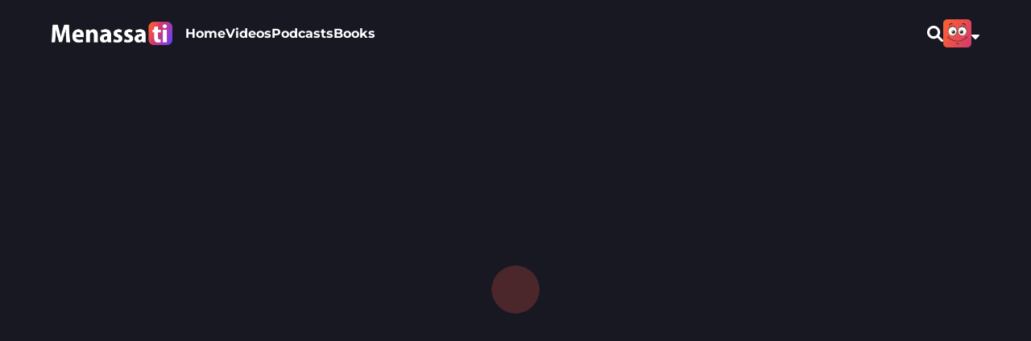

--- FILE ---
content_type: text/html; charset=utf-8
request_url: https://menassati.com/en/books/%D9%81%D9%83%D8%B1_%D9%88%D9%83%D9%86_%D8%AB%D8%B1%D9%8A%D8%A7/4285
body_size: 71155
content:
<!doctype html>
<html data-n-head-ssr lang="en-US" dir="ltr" data-n-head="%7B%22lang%22:%7B%22ssr%22:%22en-US%22%7D,%22dir%22:%7B%22ssr%22:%22ltr%22%7D%7D">
  <head >
    <title>فكر وكن ثريا by Napoleon Hill - Book Description &amp; Details | Read Now | Menassati</title><meta data-n-head="ssr" charset="utf-8"><meta data-n-head="ssr" name="viewport" content="width=device-width, initial-scale=1, user-scalable=no"><meta data-n-head="ssr" name="format-detection" content="telephone=no"><meta data-n-head="ssr" name="theme-color" content="#FE612C"><meta data-n-head="ssr" name="ScreenOrientation" http-equiv="ScreenOrientation" content="autoRotate:disabled"><meta data-n-head="ssr" data-hid="i18n-og" property="og:locale" content="en_US"><meta data-n-head="ssr" data-hid="i18n-og-alt-ar-LB" property="og:locale:alternate" content="ar_LB"><meta data-n-head="ssr" data-hid="og:image" property="og:image" content="https://static.menassati.com/books_images/c4b8fd780e2bbaebbe0b20ac2862f4e7.jpeg"><meta data-n-head="ssr" data-hid="og:description" property="og:description" content="&lt;p&gt;يعتبر كتاب فكر وكن ثريًا للكاتب الكبيرنابليون هيل من أشهرالكتب في مجال تطويرالذات، حيث يحتوي الكتاب على مجموعة من الدروس التي تساعدك على فهم أساسيات النجاح وكيفية التعامل مع المال والبيئة المحيطة بك، وكيف تنمي مهاراتك في التعامل مع اقتصادك لتستطيع الحصول على ثروة طائلة، لقد قام نابليون هيل بمقابلة أكثر من 500 رجل أعمال من أبرز رجال الأعمال والصناعة حول العالم ليستنبط من خلال حواراته معهم مباديء النجاح وتكوين الثروة.&lt;/p&gt;"><meta data-n-head="ssr" data-hid="og:title" property="og:title" content="Menassati.com - فكر وكن ثريا - Napoleon Hill"><meta data-n-head="ssr" data-hid="description" property="description" content="&lt;p&gt;يعتبر كتاب فكر وكن ثريًا للكاتب الكبيرنابليون هيل من أشهرالكتب في مجال تطويرالذات، حيث يحتوي الكتاب على مجموعة من الدروس التي تساعدك على فهم أساسيات النجاح وكيفية التعامل مع المال والبيئة المحيطة بك، وكيف تنمي مهاراتك في التعامل مع اقتصادك لتستطيع الحصول على ثروة طائلة، لقد قام نابليون هيل بمقابلة أكثر من 500 رجل أعمال من أبرز رجال الأعمال والصناعة حول العالم ليستنبط من خلال حواراته معهم مباديء النجاح وتكوين الثروة.&lt;/p&gt;"><link data-n-head="ssr" rel="icon" type="image/x-icon" href="/favicon.ico"><link data-n-head="ssr" data-hid="i18n-alt-en" rel="alternate" href="https://menassati.com/en/books/%D9%81%D9%83%D8%B1_%D9%88%D9%83%D9%86_%D8%AB%D8%B1%D9%8A%D8%A7/4285" hreflang="en"><link data-n-head="ssr" data-hid="i18n-alt-en-US" rel="alternate" href="https://menassati.com/en/books/%D9%81%D9%83%D8%B1_%D9%88%D9%83%D9%86_%D8%AB%D8%B1%D9%8A%D8%A7/4285" hreflang="en-US"><link data-n-head="ssr" data-hid="i18n-alt-ar" rel="alternate" href="https://menassati.com/ar/books/%D9%81%D9%83%D8%B1_%D9%88%D9%83%D9%86_%D8%AB%D8%B1%D9%8A%D8%A7/4285" hreflang="ar"><link data-n-head="ssr" data-hid="i18n-alt-ar-LB" rel="alternate" href="https://menassati.com/ar/books/%D9%81%D9%83%D8%B1_%D9%88%D9%83%D9%86_%D8%AB%D8%B1%D9%8A%D8%A7/4285" hreflang="ar-LB"><link data-n-head="ssr" data-hid="i18n-xd" rel="alternate" href="https://menassati.com/en/books/%D9%81%D9%83%D8%B1_%D9%88%D9%83%D9%86_%D8%AB%D8%B1%D9%8A%D8%A7/4285" hreflang="x-default"><link data-n-head="ssr" data-hid="i18n-can" rel="canonical" href="https://menassati.com/en/books/%D9%81%D9%83%D8%B1_%D9%88%D9%83%D9%86_%D8%AB%D8%B1%D9%8A%D8%A7/4285"><script data-n-head="ssr" src="https://cdn.jsdelivr.net/npm/bootstrap@5.1.3/dist/js/bootstrap.min.js" type="1cfe173425c18e13bcd48f90-text/javascript"></script><script data-n-head="ssr" src="https://code.jquery.com/jquery-3.6.1.min.js" type="1cfe173425c18e13bcd48f90-text/javascript"></script><script data-n-head="ssr" src="https://www.googletagmanager.com/gtag/js?id=G-W500XHZ4J6" async type="1cfe173425c18e13bcd48f90-text/javascript"></script><script data-n-head="ssr" src="/js/ga.js" type="1cfe173425c18e13bcd48f90-text/javascript"></script><link rel="preload" href="/_nuxt/f7d1d2a.js" as="script"><link rel="preload" href="/_nuxt/a57278a.js" as="script"><link rel="preload" href="/_nuxt/3cbb5e9.js" as="script"><link rel="preload" href="/_nuxt/85c00d8.js" as="script"><link rel="preload" href="/_nuxt/3afbf0f.js" as="script"><link rel="preload" href="/_nuxt/e76756e.js" as="script"><style data-vue-ssr-id="71f83a6d:0 32df6d42:0 5a159abf:0 26418ba4:0 0c1a6da4:0 5764bbd8:0 43e8ff99:0 fea2bb28:0 5aa20872:0 3e2cad06:0 5aafc4f6:0 727e996c:0 e6e8d3aa:0">@charset "UTF-8";
/*!
 * Bootstrap v5.1.3 (https://getbootstrap.com/)
 * Copyright 2011-2021 The Bootstrap Authors
 * Copyright 2011-2021 Twitter, Inc.
 * Licensed under MIT (https://github.com/twbs/bootstrap/blob/main/LICENSE)
 */:root{--bs-blue:#0d6efd;--bs-indigo:#6610f2;--bs-purple:#6f42c1;--bs-pink:#d63384;--bs-red:#dc3545;--bs-orange:#fd7e14;--bs-yellow:#ffc107;--bs-green:#198754;--bs-teal:#20c997;--bs-cyan:#0dcaf0;--bs-white:#fff;--bs-gray:#6c757d;--bs-gray-dark:#343a40;--bs-gray-100:#f8f9fa;--bs-gray-200:#e9ecef;--bs-gray-300:#dee2e6;--bs-gray-400:#ced4da;--bs-gray-500:#adb5bd;--bs-gray-600:#6c757d;--bs-gray-700:#495057;--bs-gray-800:#343a40;--bs-gray-900:#212529;--bs-primary:#0d6efd;--bs-secondary:#6c757d;--bs-success:#198754;--bs-info:#0dcaf0;--bs-warning:#ffc107;--bs-danger:#dc3545;--bs-light:#f8f9fa;--bs-dark:#212529;--bs-primary-rgb:13,110,253;--bs-secondary-rgb:108,117,125;--bs-success-rgb:25,135,84;--bs-info-rgb:13,202,240;--bs-warning-rgb:255,193,7;--bs-danger-rgb:220,53,69;--bs-light-rgb:248,249,250;--bs-dark-rgb:33,37,41;--bs-white-rgb:255,255,255;--bs-black-rgb:0,0,0;--bs-body-color-rgb:33,37,41;--bs-body-bg-rgb:255,255,255;--bs-font-sans-serif:system-ui,-apple-system,Segoe UI,Roboto,Ubuntu,Cantarell,Noto Sans,sans-serif,"Segoe UI",Roboto,"Helvetica Neue",Arial,"Noto Sans","Liberation Sans",sans-serif,"Apple Color Emoji","Segoe UI Emoji","Segoe UI Symbol","Noto Color Emoji";--bs-font-monospace:SFMono-Regular,Menlo,Monaco,Consolas,"Liberation Mono","Courier New",monospace;--bs-gradient:linear-gradient(180deg,hsla(0,0%,100%,0.15),hsla(0,0%,100%,0));--bs-body-font-family:var(--bs-font-sans-serif);--bs-body-font-size:1rem;--bs-body-font-weight:400;--bs-body-line-height:1.5;--bs-body-color:#212529;--bs-body-bg:#fff}*,:after,:before{box-sizing:border-box}@media (prefers-reduced-motion:no-preference){:root{scroll-behavior:smooth}}body{margin:0;font-family:system-ui,-apple-system,Segoe UI,Roboto,Ubuntu,Cantarell,Noto Sans,sans-serif,"Segoe UI","Helvetica Neue",Arial,"Noto Sans","Liberation Sans","Apple Color Emoji","Segoe UI Emoji","Segoe UI Symbol","Noto Color Emoji";font-family:var(--bs-body-font-family);font-size:1rem;font-size:var(--bs-body-font-size);font-weight:400;font-weight:var(--bs-body-font-weight);line-height:1.5;line-height:var(--bs-body-line-height);color:#212529;color:var(--bs-body-color);text-align:var(--bs-body-text-align);background-color:#fff;background-color:var(--bs-body-bg);-webkit-text-size-adjust:100%;-webkit-tap-highlight-color:rgba(0,0,0,0)}hr{margin:1rem 0;color:inherit;background-color:currentColor;border:0;opacity:.25}hr:not([size]){height:1px}.h1,.h2,.h3,.h4,.h5,.h6,h1,h2,h3,h4,h5,h6{margin-top:0;margin-bottom:.5rem;font-weight:500;line-height:1.2}.h1,h1{font-size:calc(1.375rem + 1.5vw)}@media (min-width:1200px){.h1,h1{font-size:2.5rem}}.h2,h2{font-size:calc(1.325rem + .9vw)}@media (min-width:1200px){.h2,h2{font-size:2rem}}.h3,h3{font-size:calc(1.3rem + .6vw)}@media (min-width:1200px){.h3,h3{font-size:1.75rem}}.h4,h4{font-size:calc(1.275rem + .3vw)}@media (min-width:1200px){.h4,h4{font-size:1.5rem}}.h5,h5{font-size:1.25rem}.h6,h6{font-size:1rem}p{margin-top:0;margin-bottom:1rem}abbr[data-bs-original-title],abbr[title]{-webkit-text-decoration:underline dotted;text-decoration:underline dotted;cursor:help;-webkit-text-decoration-skip-ink:none;text-decoration-skip-ink:none}address{margin-bottom:1rem;font-style:normal;line-height:inherit}ol,ul{padding-left:2rem}dl,ol,ul{margin-top:0;margin-bottom:1rem}ol ol,ol ul,ul ol,ul ul{margin-bottom:0}dt{font-weight:700}dd{margin-bottom:.5rem;margin-left:0}blockquote{margin:0 0 1rem}b,strong{font-weight:bolder}.small,small{font-size:.875em}.mark,mark{padding:.2em;background-color:#fcf8e3}sub,sup{position:relative;font-size:.75em;line-height:0;vertical-align:baseline}sub{bottom:-.25em}sup{top:-.5em}a{color:#0d6efd;text-decoration:underline}a:hover{color:#0a58ca}a:not([href]):not([class]),a:not([href]):not([class]):hover{color:inherit;text-decoration:none}code,kbd,pre,samp{font-family:SFMono-Regular,Menlo,Monaco,Consolas,"Liberation Mono","Courier New",monospace;font-family:var(--bs-font-monospace);font-size:1em;direction:ltr;unicode-bidi:bidi-override}pre{display:block;margin-top:0;margin-bottom:1rem;overflow:auto;font-size:.875em}pre code{font-size:inherit;color:inherit;word-break:normal}code{font-size:.875em;color:#d63384;word-wrap:break-word}a>code{color:inherit}kbd{padding:.2rem .4rem;font-size:.875em;color:#fff;background-color:#212529;border-radius:.2rem}kbd kbd{padding:0;font-size:1em;font-weight:700}figure{margin:0 0 1rem}img,svg{vertical-align:middle}table{caption-side:bottom;border-collapse:collapse}caption{padding-top:.5rem;padding-bottom:.5rem;color:#6c757d;text-align:left}th{text-align:inherit;text-align:-webkit-match-parent}tbody,td,tfoot,th,thead,tr{border:0 solid;border-color:inherit}label{display:inline-block}button{border-radius:0}button:focus:not(.focus-visible),button:focus:not(:focus-visible){outline:0}button,input,optgroup,select,textarea{margin:0;font-family:inherit;font-size:inherit;line-height:inherit}button,select{text-transform:none}[role=button]{cursor:pointer}select{word-wrap:normal}select:disabled{opacity:1}[list]::-webkit-calendar-picker-indicator{display:none}[type=button],[type=reset],[type=submit],button{-webkit-appearance:button}[type=button]:not(:disabled),[type=reset]:not(:disabled),[type=submit]:not(:disabled),button:not(:disabled){cursor:pointer}::-moz-focus-inner{padding:0;border-style:none}textarea{resize:vertical}fieldset{min-width:0;padding:0;margin:0;border:0}legend{float:left;width:100%;padding:0;margin-bottom:.5rem;font-size:calc(1.275rem + .3vw);line-height:inherit}@media (min-width:1200px){legend{font-size:1.5rem}}legend+*{clear:left}::-webkit-datetime-edit-day-field,::-webkit-datetime-edit-fields-wrapper,::-webkit-datetime-edit-hour-field,::-webkit-datetime-edit-minute,::-webkit-datetime-edit-month-field,::-webkit-datetime-edit-text,::-webkit-datetime-edit-year-field{padding:0}::-webkit-inner-spin-button{height:auto}[type=search]{outline-offset:-2px;-webkit-appearance:textfield}::-webkit-search-decoration{-webkit-appearance:none}::-webkit-color-swatch-wrapper{padding:0}::file-selector-button{font:inherit}::-webkit-file-upload-button{font:inherit;-webkit-appearance:button}output{display:inline-block}iframe{border:0}summary{display:list-item;cursor:pointer}progress{vertical-align:baseline}[hidden]{display:none!important}.lead{font-size:1.25rem;font-weight:300}.display-1{font-size:calc(1.625rem + 4.5vw);font-weight:300;line-height:1.2}@media (min-width:1200px){.display-1{font-size:5rem}}.display-2{font-size:calc(1.575rem + 3.9vw);font-weight:300;line-height:1.2}@media (min-width:1200px){.display-2{font-size:4.5rem}}.display-3{font-size:calc(1.525rem + 3.3vw);font-weight:300;line-height:1.2}@media (min-width:1200px){.display-3{font-size:4rem}}.display-4{font-size:calc(1.475rem + 2.7vw);font-weight:300;line-height:1.2}@media (min-width:1200px){.display-4{font-size:3.5rem}}.display-5{font-size:calc(1.425rem + 2.1vw);font-weight:300;line-height:1.2}@media (min-width:1200px){.display-5{font-size:3rem}}.display-6{font-size:calc(1.375rem + 1.5vw);font-weight:300;line-height:1.2}@media (min-width:1200px){.display-6{font-size:2.5rem}}.list-inline,.list-unstyled{padding-left:0;list-style:none}.list-inline-item{display:inline-block}.list-inline-item:not(:last-child){margin-right:.5rem}.initialism{font-size:.875em;text-transform:uppercase}.blockquote{margin-bottom:1rem;font-size:1.25rem}.blockquote>:last-child{margin-bottom:0}.blockquote-footer{margin-top:-1rem;margin-bottom:1rem;font-size:.875em;color:#6c757d}.blockquote-footer:before{content:"— "}.img-fluid,.img-thumbnail{max-width:100%;height:auto}.img-thumbnail{padding:.25rem;background-color:#fff;border:1px solid #dee2e6;border-radius:.25rem}.figure{display:inline-block}.figure-img{margin-bottom:.5rem;line-height:1}.figure-caption{font-size:.875em;color:#6c757d}.container,.container-fluid,.container-lg,.container-md,.container-sm,.container-xl,.container-xxl{width:100%;padding-right:.75rem;padding-right:var(--bs-gutter-x,.75rem);padding-left:.75rem;padding-left:var(--bs-gutter-x,.75rem);margin-right:auto;margin-left:auto}@media (min-width:576px){.container,.container-sm{max-width:540px}}@media (min-width:768px){.container,.container-md,.container-sm{max-width:720px}}@media (min-width:992px){.container,.container-lg,.container-md,.container-sm{max-width:960px}}@media (min-width:1200px){.container,.container-lg,.container-md,.container-sm,.container-xl{max-width:1140px}}@media (min-width:1400px){.container,.container-lg,.container-md,.container-sm,.container-xl,.container-xxl{max-width:1320px}}.row{--bs-gutter-x:1.5rem;--bs-gutter-y:0;display:flex;flex-wrap:wrap;margin-top:calc(var(--bs-gutter-y)*-1);margin-right:calc(var(--bs-gutter-x)*-0.5);margin-left:calc(var(--bs-gutter-x)*-0.5)}.row>*{flex-shrink:0;width:100%;max-width:100%;padding-right:calc(var(--bs-gutter-x)*0.5);padding-left:calc(var(--bs-gutter-x)*0.5);margin-top:var(--bs-gutter-y)}.col{flex:1 0 0%}.row-cols-auto>*{flex:0 0 auto;width:auto}.row-cols-1>*{flex:0 0 auto;width:100%}.row-cols-2>*{flex:0 0 auto;width:50%}.row-cols-3>*{flex:0 0 auto;width:33.3333333333%}.row-cols-4>*{flex:0 0 auto;width:25%}.row-cols-5>*{flex:0 0 auto;width:20%}.row-cols-6>*{flex:0 0 auto;width:16.6666666667%}.col-auto{flex:0 0 auto;width:auto}.col-1{flex:0 0 auto;width:8.33333333%}.col-2{flex:0 0 auto;width:16.66666667%}.col-3{flex:0 0 auto;width:25%}.col-4{flex:0 0 auto;width:33.33333333%}.col-5{flex:0 0 auto;width:41.66666667%}.col-6{flex:0 0 auto;width:50%}.col-7{flex:0 0 auto;width:58.33333333%}.col-8{flex:0 0 auto;width:66.66666667%}.col-9{flex:0 0 auto;width:75%}.col-10{flex:0 0 auto;width:83.33333333%}.col-11{flex:0 0 auto;width:91.66666667%}.col-12{flex:0 0 auto;width:100%}.offset-1{margin-left:8.33333333%}.offset-2{margin-left:16.66666667%}.offset-3{margin-left:25%}.offset-4{margin-left:33.33333333%}.offset-5{margin-left:41.66666667%}.offset-6{margin-left:50%}.offset-7{margin-left:58.33333333%}.offset-8{margin-left:66.66666667%}.offset-9{margin-left:75%}.offset-10{margin-left:83.33333333%}.offset-11{margin-left:91.66666667%}.g-0,.gx-0{--bs-gutter-x:0}.g-0,.gy-0{--bs-gutter-y:0}.g-1,.gx-1{--bs-gutter-x:0.25rem}.g-1,.gy-1{--bs-gutter-y:0.25rem}.g-2,.gx-2{--bs-gutter-x:0.5rem}.g-2,.gy-2{--bs-gutter-y:0.5rem}.g-3,.gx-3{--bs-gutter-x:1rem}.g-3,.gy-3{--bs-gutter-y:1rem}.g-4,.gx-4{--bs-gutter-x:1.5rem}.g-4,.gy-4{--bs-gutter-y:1.5rem}.g-5,.gx-5{--bs-gutter-x:3rem}.g-5,.gy-5{--bs-gutter-y:3rem}@media (min-width:576px){.col-sm{flex:1 0 0%}.row-cols-sm-auto>*{flex:0 0 auto;width:auto}.row-cols-sm-1>*{flex:0 0 auto;width:100%}.row-cols-sm-2>*{flex:0 0 auto;width:50%}.row-cols-sm-3>*{flex:0 0 auto;width:33.3333333333%}.row-cols-sm-4>*{flex:0 0 auto;width:25%}.row-cols-sm-5>*{flex:0 0 auto;width:20%}.row-cols-sm-6>*{flex:0 0 auto;width:16.6666666667%}.col-sm-auto{flex:0 0 auto;width:auto}.col-sm-1{flex:0 0 auto;width:8.33333333%}.col-sm-2{flex:0 0 auto;width:16.66666667%}.col-sm-3{flex:0 0 auto;width:25%}.col-sm-4{flex:0 0 auto;width:33.33333333%}.col-sm-5{flex:0 0 auto;width:41.66666667%}.col-sm-6{flex:0 0 auto;width:50%}.col-sm-7{flex:0 0 auto;width:58.33333333%}.col-sm-8{flex:0 0 auto;width:66.66666667%}.col-sm-9{flex:0 0 auto;width:75%}.col-sm-10{flex:0 0 auto;width:83.33333333%}.col-sm-11{flex:0 0 auto;width:91.66666667%}.col-sm-12{flex:0 0 auto;width:100%}.offset-sm-0{margin-left:0}.offset-sm-1{margin-left:8.33333333%}.offset-sm-2{margin-left:16.66666667%}.offset-sm-3{margin-left:25%}.offset-sm-4{margin-left:33.33333333%}.offset-sm-5{margin-left:41.66666667%}.offset-sm-6{margin-left:50%}.offset-sm-7{margin-left:58.33333333%}.offset-sm-8{margin-left:66.66666667%}.offset-sm-9{margin-left:75%}.offset-sm-10{margin-left:83.33333333%}.offset-sm-11{margin-left:91.66666667%}.g-sm-0,.gx-sm-0{--bs-gutter-x:0}.g-sm-0,.gy-sm-0{--bs-gutter-y:0}.g-sm-1,.gx-sm-1{--bs-gutter-x:0.25rem}.g-sm-1,.gy-sm-1{--bs-gutter-y:0.25rem}.g-sm-2,.gx-sm-2{--bs-gutter-x:0.5rem}.g-sm-2,.gy-sm-2{--bs-gutter-y:0.5rem}.g-sm-3,.gx-sm-3{--bs-gutter-x:1rem}.g-sm-3,.gy-sm-3{--bs-gutter-y:1rem}.g-sm-4,.gx-sm-4{--bs-gutter-x:1.5rem}.g-sm-4,.gy-sm-4{--bs-gutter-y:1.5rem}.g-sm-5,.gx-sm-5{--bs-gutter-x:3rem}.g-sm-5,.gy-sm-5{--bs-gutter-y:3rem}}@media (min-width:768px){.col-md{flex:1 0 0%}.row-cols-md-auto>*{flex:0 0 auto;width:auto}.row-cols-md-1>*{flex:0 0 auto;width:100%}.row-cols-md-2>*{flex:0 0 auto;width:50%}.row-cols-md-3>*{flex:0 0 auto;width:33.3333333333%}.row-cols-md-4>*{flex:0 0 auto;width:25%}.row-cols-md-5>*{flex:0 0 auto;width:20%}.row-cols-md-6>*{flex:0 0 auto;width:16.6666666667%}.col-md-auto{flex:0 0 auto;width:auto}.col-md-1{flex:0 0 auto;width:8.33333333%}.col-md-2{flex:0 0 auto;width:16.66666667%}.col-md-3{flex:0 0 auto;width:25%}.col-md-4{flex:0 0 auto;width:33.33333333%}.col-md-5{flex:0 0 auto;width:41.66666667%}.col-md-6{flex:0 0 auto;width:50%}.col-md-7{flex:0 0 auto;width:58.33333333%}.col-md-8{flex:0 0 auto;width:66.66666667%}.col-md-9{flex:0 0 auto;width:75%}.col-md-10{flex:0 0 auto;width:83.33333333%}.col-md-11{flex:0 0 auto;width:91.66666667%}.col-md-12{flex:0 0 auto;width:100%}.offset-md-0{margin-left:0}.offset-md-1{margin-left:8.33333333%}.offset-md-2{margin-left:16.66666667%}.offset-md-3{margin-left:25%}.offset-md-4{margin-left:33.33333333%}.offset-md-5{margin-left:41.66666667%}.offset-md-6{margin-left:50%}.offset-md-7{margin-left:58.33333333%}.offset-md-8{margin-left:66.66666667%}.offset-md-9{margin-left:75%}.offset-md-10{margin-left:83.33333333%}.offset-md-11{margin-left:91.66666667%}.g-md-0,.gx-md-0{--bs-gutter-x:0}.g-md-0,.gy-md-0{--bs-gutter-y:0}.g-md-1,.gx-md-1{--bs-gutter-x:0.25rem}.g-md-1,.gy-md-1{--bs-gutter-y:0.25rem}.g-md-2,.gx-md-2{--bs-gutter-x:0.5rem}.g-md-2,.gy-md-2{--bs-gutter-y:0.5rem}.g-md-3,.gx-md-3{--bs-gutter-x:1rem}.g-md-3,.gy-md-3{--bs-gutter-y:1rem}.g-md-4,.gx-md-4{--bs-gutter-x:1.5rem}.g-md-4,.gy-md-4{--bs-gutter-y:1.5rem}.g-md-5,.gx-md-5{--bs-gutter-x:3rem}.g-md-5,.gy-md-5{--bs-gutter-y:3rem}}@media (min-width:992px){.col-lg{flex:1 0 0%}.row-cols-lg-auto>*{flex:0 0 auto;width:auto}.row-cols-lg-1>*{flex:0 0 auto;width:100%}.row-cols-lg-2>*{flex:0 0 auto;width:50%}.row-cols-lg-3>*{flex:0 0 auto;width:33.3333333333%}.row-cols-lg-4>*{flex:0 0 auto;width:25%}.row-cols-lg-5>*{flex:0 0 auto;width:20%}.row-cols-lg-6>*{flex:0 0 auto;width:16.6666666667%}.col-lg-auto{flex:0 0 auto;width:auto}.col-lg-1{flex:0 0 auto;width:8.33333333%}.col-lg-2{flex:0 0 auto;width:16.66666667%}.col-lg-3{flex:0 0 auto;width:25%}.col-lg-4{flex:0 0 auto;width:33.33333333%}.col-lg-5{flex:0 0 auto;width:41.66666667%}.col-lg-6{flex:0 0 auto;width:50%}.col-lg-7{flex:0 0 auto;width:58.33333333%}.col-lg-8{flex:0 0 auto;width:66.66666667%}.col-lg-9{flex:0 0 auto;width:75%}.col-lg-10{flex:0 0 auto;width:83.33333333%}.col-lg-11{flex:0 0 auto;width:91.66666667%}.col-lg-12{flex:0 0 auto;width:100%}.offset-lg-0{margin-left:0}.offset-lg-1{margin-left:8.33333333%}.offset-lg-2{margin-left:16.66666667%}.offset-lg-3{margin-left:25%}.offset-lg-4{margin-left:33.33333333%}.offset-lg-5{margin-left:41.66666667%}.offset-lg-6{margin-left:50%}.offset-lg-7{margin-left:58.33333333%}.offset-lg-8{margin-left:66.66666667%}.offset-lg-9{margin-left:75%}.offset-lg-10{margin-left:83.33333333%}.offset-lg-11{margin-left:91.66666667%}.g-lg-0,.gx-lg-0{--bs-gutter-x:0}.g-lg-0,.gy-lg-0{--bs-gutter-y:0}.g-lg-1,.gx-lg-1{--bs-gutter-x:0.25rem}.g-lg-1,.gy-lg-1{--bs-gutter-y:0.25rem}.g-lg-2,.gx-lg-2{--bs-gutter-x:0.5rem}.g-lg-2,.gy-lg-2{--bs-gutter-y:0.5rem}.g-lg-3,.gx-lg-3{--bs-gutter-x:1rem}.g-lg-3,.gy-lg-3{--bs-gutter-y:1rem}.g-lg-4,.gx-lg-4{--bs-gutter-x:1.5rem}.g-lg-4,.gy-lg-4{--bs-gutter-y:1.5rem}.g-lg-5,.gx-lg-5{--bs-gutter-x:3rem}.g-lg-5,.gy-lg-5{--bs-gutter-y:3rem}}@media (min-width:1200px){.col-xl{flex:1 0 0%}.row-cols-xl-auto>*{flex:0 0 auto;width:auto}.row-cols-xl-1>*{flex:0 0 auto;width:100%}.row-cols-xl-2>*{flex:0 0 auto;width:50%}.row-cols-xl-3>*{flex:0 0 auto;width:33.3333333333%}.row-cols-xl-4>*{flex:0 0 auto;width:25%}.row-cols-xl-5>*{flex:0 0 auto;width:20%}.row-cols-xl-6>*{flex:0 0 auto;width:16.6666666667%}.col-xl-auto{flex:0 0 auto;width:auto}.col-xl-1{flex:0 0 auto;width:8.33333333%}.col-xl-2{flex:0 0 auto;width:16.66666667%}.col-xl-3{flex:0 0 auto;width:25%}.col-xl-4{flex:0 0 auto;width:33.33333333%}.col-xl-5{flex:0 0 auto;width:41.66666667%}.col-xl-6{flex:0 0 auto;width:50%}.col-xl-7{flex:0 0 auto;width:58.33333333%}.col-xl-8{flex:0 0 auto;width:66.66666667%}.col-xl-9{flex:0 0 auto;width:75%}.col-xl-10{flex:0 0 auto;width:83.33333333%}.col-xl-11{flex:0 0 auto;width:91.66666667%}.col-xl-12{flex:0 0 auto;width:100%}.offset-xl-0{margin-left:0}.offset-xl-1{margin-left:8.33333333%}.offset-xl-2{margin-left:16.66666667%}.offset-xl-3{margin-left:25%}.offset-xl-4{margin-left:33.33333333%}.offset-xl-5{margin-left:41.66666667%}.offset-xl-6{margin-left:50%}.offset-xl-7{margin-left:58.33333333%}.offset-xl-8{margin-left:66.66666667%}.offset-xl-9{margin-left:75%}.offset-xl-10{margin-left:83.33333333%}.offset-xl-11{margin-left:91.66666667%}.g-xl-0,.gx-xl-0{--bs-gutter-x:0}.g-xl-0,.gy-xl-0{--bs-gutter-y:0}.g-xl-1,.gx-xl-1{--bs-gutter-x:0.25rem}.g-xl-1,.gy-xl-1{--bs-gutter-y:0.25rem}.g-xl-2,.gx-xl-2{--bs-gutter-x:0.5rem}.g-xl-2,.gy-xl-2{--bs-gutter-y:0.5rem}.g-xl-3,.gx-xl-3{--bs-gutter-x:1rem}.g-xl-3,.gy-xl-3{--bs-gutter-y:1rem}.g-xl-4,.gx-xl-4{--bs-gutter-x:1.5rem}.g-xl-4,.gy-xl-4{--bs-gutter-y:1.5rem}.g-xl-5,.gx-xl-5{--bs-gutter-x:3rem}.g-xl-5,.gy-xl-5{--bs-gutter-y:3rem}}@media (min-width:1400px){.col-xxl{flex:1 0 0%}.row-cols-xxl-auto>*{flex:0 0 auto;width:auto}.row-cols-xxl-1>*{flex:0 0 auto;width:100%}.row-cols-xxl-2>*{flex:0 0 auto;width:50%}.row-cols-xxl-3>*{flex:0 0 auto;width:33.3333333333%}.row-cols-xxl-4>*{flex:0 0 auto;width:25%}.row-cols-xxl-5>*{flex:0 0 auto;width:20%}.row-cols-xxl-6>*{flex:0 0 auto;width:16.6666666667%}.col-xxl-auto{flex:0 0 auto;width:auto}.col-xxl-1{flex:0 0 auto;width:8.33333333%}.col-xxl-2{flex:0 0 auto;width:16.66666667%}.col-xxl-3{flex:0 0 auto;width:25%}.col-xxl-4{flex:0 0 auto;width:33.33333333%}.col-xxl-5{flex:0 0 auto;width:41.66666667%}.col-xxl-6{flex:0 0 auto;width:50%}.col-xxl-7{flex:0 0 auto;width:58.33333333%}.col-xxl-8{flex:0 0 auto;width:66.66666667%}.col-xxl-9{flex:0 0 auto;width:75%}.col-xxl-10{flex:0 0 auto;width:83.33333333%}.col-xxl-11{flex:0 0 auto;width:91.66666667%}.col-xxl-12{flex:0 0 auto;width:100%}.offset-xxl-0{margin-left:0}.offset-xxl-1{margin-left:8.33333333%}.offset-xxl-2{margin-left:16.66666667%}.offset-xxl-3{margin-left:25%}.offset-xxl-4{margin-left:33.33333333%}.offset-xxl-5{margin-left:41.66666667%}.offset-xxl-6{margin-left:50%}.offset-xxl-7{margin-left:58.33333333%}.offset-xxl-8{margin-left:66.66666667%}.offset-xxl-9{margin-left:75%}.offset-xxl-10{margin-left:83.33333333%}.offset-xxl-11{margin-left:91.66666667%}.g-xxl-0,.gx-xxl-0{--bs-gutter-x:0}.g-xxl-0,.gy-xxl-0{--bs-gutter-y:0}.g-xxl-1,.gx-xxl-1{--bs-gutter-x:0.25rem}.g-xxl-1,.gy-xxl-1{--bs-gutter-y:0.25rem}.g-xxl-2,.gx-xxl-2{--bs-gutter-x:0.5rem}.g-xxl-2,.gy-xxl-2{--bs-gutter-y:0.5rem}.g-xxl-3,.gx-xxl-3{--bs-gutter-x:1rem}.g-xxl-3,.gy-xxl-3{--bs-gutter-y:1rem}.g-xxl-4,.gx-xxl-4{--bs-gutter-x:1.5rem}.g-xxl-4,.gy-xxl-4{--bs-gutter-y:1.5rem}.g-xxl-5,.gx-xxl-5{--bs-gutter-x:3rem}.g-xxl-5,.gy-xxl-5{--bs-gutter-y:3rem}}.table{--bs-table-bg:transparent;--bs-table-accent-bg:transparent;--bs-table-striped-color:#212529;--bs-table-striped-bg:rgba(0,0,0,0.05);--bs-table-active-color:#212529;--bs-table-active-bg:rgba(0,0,0,0.1);--bs-table-hover-color:#212529;--bs-table-hover-bg:rgba(0,0,0,0.075);width:100%;margin-bottom:1rem;color:#212529;vertical-align:top;border-color:#dee2e6}.table>:not(caption)>*>*{padding:.5rem;background-color:var(--bs-table-bg);border-bottom-width:1px;box-shadow:inset 0 0 0 9999px var(--bs-table-accent-bg)}.table>tbody{vertical-align:inherit}.table>thead{vertical-align:bottom}.table>:not(:first-child){border-top:2px solid}.caption-top{caption-side:top}.table-sm>:not(caption)>*>*{padding:.25rem}.table-bordered>:not(caption)>*{border-width:1px 0}.table-bordered>:not(caption)>*>*{border-width:0 1px}.table-borderless>:not(caption)>*>*{border-bottom-width:0}.table-borderless>:not(:first-child){border-top-width:0}.table-striped>tbody>tr:nth-of-type(odd)>*{--bs-table-accent-bg:var(--bs-table-striped-bg);color:var(--bs-table-striped-color)}.table-active{--bs-table-accent-bg:var(--bs-table-active-bg);color:var(--bs-table-active-color)}.table-hover>tbody>tr:hover>*{--bs-table-accent-bg:var(--bs-table-hover-bg);color:var(--bs-table-hover-color)}.table-primary{--bs-table-bg:#cfe2ff;--bs-table-striped-bg:#c5d7f2;--bs-table-striped-color:#000;--bs-table-active-bg:#bacbe6;--bs-table-active-color:#000;--bs-table-hover-bg:#bfd1ec;--bs-table-hover-color:#000;color:#000;border-color:#bacbe6}.table-secondary{--bs-table-bg:#e2e3e5;--bs-table-striped-bg:#d7d8da;--bs-table-striped-color:#000;--bs-table-active-bg:#cbccce;--bs-table-active-color:#000;--bs-table-hover-bg:#d1d2d4;--bs-table-hover-color:#000;color:#000;border-color:#cbccce}.table-success{--bs-table-bg:#d1e7dd;--bs-table-striped-bg:#c7dbd2;--bs-table-striped-color:#000;--bs-table-active-bg:#bcd0c7;--bs-table-active-color:#000;--bs-table-hover-bg:#c1d6cc;--bs-table-hover-color:#000;color:#000;border-color:#bcd0c7}.table-info{--bs-table-bg:#cff4fc;--bs-table-striped-bg:#c5e8ef;--bs-table-striped-color:#000;--bs-table-active-bg:#badce3;--bs-table-active-color:#000;--bs-table-hover-bg:#bfe2e9;--bs-table-hover-color:#000;color:#000;border-color:#badce3}.table-warning{--bs-table-bg:#fff3cd;--bs-table-striped-bg:#f2e7c3;--bs-table-striped-color:#000;--bs-table-active-bg:#e6dbb9;--bs-table-active-color:#000;--bs-table-hover-bg:#ece1be;--bs-table-hover-color:#000;color:#000;border-color:#e6dbb9}.table-danger{--bs-table-bg:#f8d7da;--bs-table-striped-bg:#eccccf;--bs-table-striped-color:#000;--bs-table-active-bg:#dfc2c4;--bs-table-active-color:#000;--bs-table-hover-bg:#e5c7ca;--bs-table-hover-color:#000;color:#000;border-color:#dfc2c4}.table-light{--bs-table-bg:#f8f9fa;--bs-table-striped-bg:#ecedee;--bs-table-striped-color:#000;--bs-table-active-bg:#dfe0e1;--bs-table-active-color:#000;--bs-table-hover-bg:#e5e6e7;--bs-table-hover-color:#000;color:#000;border-color:#dfe0e1}.table-dark{--bs-table-bg:#212529;--bs-table-striped-bg:#2c3034;--bs-table-striped-color:#fff;--bs-table-active-bg:#373b3e;--bs-table-active-color:#fff;--bs-table-hover-bg:#323539;--bs-table-hover-color:#fff;color:#fff;border-color:#373b3e}.table-responsive{overflow-x:auto;-webkit-overflow-scrolling:touch}@media (max-width:575.98px){.table-responsive-sm{overflow-x:auto;-webkit-overflow-scrolling:touch}}@media (max-width:767.98px){.table-responsive-md{overflow-x:auto;-webkit-overflow-scrolling:touch}}@media (max-width:991.98px){.table-responsive-lg{overflow-x:auto;-webkit-overflow-scrolling:touch}}@media (max-width:1199.98px){.table-responsive-xl{overflow-x:auto;-webkit-overflow-scrolling:touch}}@media (max-width:1399.98px){.table-responsive-xxl{overflow-x:auto;-webkit-overflow-scrolling:touch}}.form-label{margin-bottom:.5rem}.col-form-label{padding-top:calc(.375rem + 1px);padding-bottom:calc(.375rem + 1px);margin-bottom:0;font-size:inherit;line-height:1.5}.col-form-label-lg{padding-top:calc(.5rem + 1px);padding-bottom:calc(.5rem + 1px);font-size:1.25rem}.col-form-label-sm{padding-top:calc(.25rem + 1px);padding-bottom:calc(.25rem + 1px);font-size:.875rem}.form-text{margin-top:.25rem;font-size:.875em;color:#6c757d}.form-control{display:block;width:100%;padding:.375rem .75rem;font-size:1rem;font-weight:400;line-height:1.5;color:#212529;background-color:#fff;background-clip:padding-box;border:1px solid #ced4da;-webkit-appearance:none;-moz-appearance:none;appearance:none;border-radius:.25rem;transition:border-color .15s ease-in-out,box-shadow .15s ease-in-out}@media (prefers-reduced-motion:reduce){.form-control{transition:none}}.form-control[type=file]{overflow:hidden}.form-control[type=file]:not(:disabled):not([readonly]){cursor:pointer}.form-control:focus{color:#212529;background-color:#fff;border-color:#86b7fe;outline:0;box-shadow:0 0 0 .25rem rgba(13,110,253,.25)}.form-control::-webkit-date-and-time-value{height:1.5em}.form-control::-moz-placeholder{color:#6c757d;opacity:1}.form-control:-ms-input-placeholder{color:#6c757d;opacity:1}.form-control::placeholder{color:#6c757d;opacity:1}.form-control:disabled,.form-control[readonly]{background-color:#e9ecef;opacity:1}[dir=ltr] .form-control::file-selector-button{margin-right:.75rem}[dir=rtl] .form-control::file-selector-button{margin-left:.75rem}[dir=ltr] .form-control::file-selector-button{border-right-width:1px}[dir=rtl] .form-control::file-selector-button{border-left-width:1px}.form-control::file-selector-button{padding:.375rem .75rem;margin:-.375rem -.75rem;-webkit-margin-end:.75rem;color:#212529;background-color:#e9ecef;pointer-events:none;border:0 solid;border-color:inherit;border-radius:0;transition:color .15s ease-in-out,background-color .15s ease-in-out,border-color .15s ease-in-out,box-shadow .15s ease-in-out}@media (prefers-reduced-motion:reduce){.form-control::-webkit-file-upload-button{-webkit-transition:none;transition:none}.form-control::file-selector-button{transition:none}}.form-control:hover:not(:disabled):not([readonly])::file-selector-button{background-color:#dde0e3}[dir=ltr] .form-control::-webkit-file-upload-button{margin-right:.75rem}[dir=rtl] .form-control::-webkit-file-upload-button{margin-left:.75rem}[dir=ltr] .form-control::-webkit-file-upload-button{border-right-width:1px}[dir=rtl] .form-control::-webkit-file-upload-button{border-left-width:1px}.form-control::-webkit-file-upload-button{padding:.375rem .75rem;margin:-.375rem -.75rem;-webkit-margin-end:.75rem;color:#212529;background-color:#e9ecef;pointer-events:none;border:0 solid;border-color:inherit;border-radius:0;-webkit-transition:color .15s ease-in-out,background-color .15s ease-in-out,border-color .15s ease-in-out,box-shadow .15s ease-in-out;transition:color .15s ease-in-out,background-color .15s ease-in-out,border-color .15s ease-in-out,box-shadow .15s ease-in-out}@media (prefers-reduced-motion:reduce){.form-control::-webkit-file-upload-button{-webkit-transition:none;transition:none}}.form-control:hover:not(:disabled):not([readonly])::-webkit-file-upload-button{background-color:#dde0e3}.form-control-plaintext{display:block;width:100%;padding:.375rem 0;margin-bottom:0;line-height:1.5;color:#212529;background-color:transparent;border:solid transparent;border-width:1px 0}.form-control-plaintext.form-control-lg,.form-control-plaintext.form-control-sm{padding-right:0;padding-left:0}.form-control-sm{min-height:calc(1.5em + .5rem + 2px);padding:.25rem .5rem;font-size:.875rem;border-radius:.2rem}[dir=ltr] .form-control-sm::file-selector-button{margin-right:.5rem}[dir=rtl] .form-control-sm::file-selector-button{margin-left:.5rem}.form-control-sm::file-selector-button{padding:.25rem .5rem;margin:-.25rem -.5rem;-webkit-margin-end:.5rem}[dir=ltr] .form-control-sm::-webkit-file-upload-button{margin-right:.5rem}[dir=rtl] .form-control-sm::-webkit-file-upload-button{margin-left:.5rem}.form-control-sm::-webkit-file-upload-button{padding:.25rem .5rem;margin:-.25rem -.5rem;-webkit-margin-end:.5rem}.form-control-lg{min-height:calc(1.5em + 1rem + 2px);padding:.5rem 1rem;font-size:1.25rem;border-radius:.3rem}[dir=ltr] .form-control-lg::file-selector-button{margin-right:1rem}[dir=rtl] .form-control-lg::file-selector-button{margin-left:1rem}.form-control-lg::file-selector-button{padding:.5rem 1rem;margin:-.5rem -1rem;-webkit-margin-end:1rem}[dir=ltr] .form-control-lg::-webkit-file-upload-button{margin-right:1rem}[dir=rtl] .form-control-lg::-webkit-file-upload-button{margin-left:1rem}.form-control-lg::-webkit-file-upload-button{padding:.5rem 1rem;margin:-.5rem -1rem;-webkit-margin-end:1rem}textarea.form-control{min-height:calc(1.5em + .75rem + 2px)}textarea.form-control-sm{min-height:calc(1.5em + .5rem + 2px)}textarea.form-control-lg{min-height:calc(1.5em + 1rem + 2px)}.form-control-color{width:3rem;height:auto;padding:.375rem}.form-control-color:not(:disabled):not([readonly]){cursor:pointer}.form-control-color::-moz-color-swatch{height:1.5em;border-radius:.25rem}.form-control-color::-webkit-color-swatch{height:1.5em;border-radius:.25rem}.form-select{display:block;width:100%;padding:.375rem 2.25rem .375rem .75rem;-moz-padding-start:calc(.75rem - 3px);font-size:1rem;font-weight:400;line-height:1.5;color:#212529;background-color:#fff;background-image:url("data:image/svg+xml;charset=utf-8,%3Csvg xmlns='http://www.w3.org/2000/svg' viewBox='0 0 16 16'%3E%3Cpath fill='none' stroke='%23343a40' stroke-linecap='round' stroke-linejoin='round' stroke-width='2' d='M2 5l6 6 6-6'/%3E%3C/svg%3E");background-repeat:no-repeat;background-position:right .75rem center;background-size:16px 12px;border:1px solid #ced4da;border-radius:.25rem;transition:border-color .15s ease-in-out,box-shadow .15s ease-in-out;-webkit-appearance:none;-moz-appearance:none;appearance:none}@media (prefers-reduced-motion:reduce){.form-select{transition:none}}.form-select:focus{border-color:#86b7fe;outline:0;box-shadow:0 0 0 .25rem rgba(13,110,253,.25)}.form-select[multiple],.form-select[size]:not([size="1"]){padding-right:.75rem;background-image:none}.form-select:disabled{background-color:#e9ecef}.form-select:-moz-focusring{color:transparent;text-shadow:0 0 0 #212529}.form-select-sm{padding-top:.25rem;padding-bottom:.25rem;padding-left:.5rem;font-size:.875rem;border-radius:.2rem}.form-select-lg{padding-top:.5rem;padding-bottom:.5rem;padding-left:1rem;font-size:1.25rem;border-radius:.3rem}.form-check{display:block;min-height:1.5rem;padding-left:1.5em;margin-bottom:.125rem}.form-check .form-check-input{float:left;margin-left:-1.5em}.form-check-input{width:1em;height:1em;margin-top:.25em;vertical-align:top;background-color:#fff;background-repeat:no-repeat;background-position:50%;background-size:contain;border:1px solid rgba(0,0,0,.25);-webkit-appearance:none;-moz-appearance:none;appearance:none;-webkit-print-color-adjust:exact;color-adjust:exact}.form-check-input[type=checkbox]{border-radius:.25em}.form-check-input[type=radio]{border-radius:50%}.form-check-input:active{filter:brightness(90%)}.form-check-input:focus{border-color:#86b7fe;outline:0;box-shadow:0 0 0 .25rem rgba(13,110,253,.25)}.form-check-input:checked{background-color:#0d6efd;border-color:#0d6efd}.form-check-input:checked[type=checkbox]{background-image:url("data:image/svg+xml;charset=utf-8,%3Csvg xmlns='http://www.w3.org/2000/svg' viewBox='0 0 20 20'%3E%3Cpath fill='none' stroke='%23fff' stroke-linecap='round' stroke-linejoin='round' stroke-width='3' d='M6 10l3 3 6-6'/%3E%3C/svg%3E")}.form-check-input:checked[type=radio]{background-image:url("data:image/svg+xml;charset=utf-8,%3Csvg xmlns='http://www.w3.org/2000/svg' viewBox='-4 -4 8 8'%3E%3Ccircle r='2' fill='%23fff'/%3E%3C/svg%3E")}.form-check-input[type=checkbox]:indeterminate{background-color:#0d6efd;border-color:#0d6efd;background-image:url("data:image/svg+xml;charset=utf-8,%3Csvg xmlns='http://www.w3.org/2000/svg' viewBox='0 0 20 20'%3E%3Cpath fill='none' stroke='%23fff' stroke-linecap='round' stroke-linejoin='round' stroke-width='3' d='M6 10h8'/%3E%3C/svg%3E")}.form-check-input:disabled{pointer-events:none;filter:none;opacity:.5}.form-check-input:disabled~.form-check-label,.form-check-input[disabled]~.form-check-label{opacity:.5}.form-switch{padding-left:2.5em}.form-switch .form-check-input{width:2em;margin-left:-2.5em;background-image:url("data:image/svg+xml;charset=utf-8,%3Csvg xmlns='http://www.w3.org/2000/svg' viewBox='-4 -4 8 8'%3E%3Ccircle r='3' fill='rgba(0, 0, 0, 0.25)'/%3E%3C/svg%3E");background-position:0;border-radius:2em;transition:background-position .15s ease-in-out}@media (prefers-reduced-motion:reduce){.form-switch .form-check-input{transition:none}}.form-switch .form-check-input:focus{background-image:url("data:image/svg+xml;charset=utf-8,%3Csvg xmlns='http://www.w3.org/2000/svg' viewBox='-4 -4 8 8'%3E%3Ccircle r='3' fill='%2386b7fe'/%3E%3C/svg%3E")}.form-switch .form-check-input:checked{background-position:100%;background-image:url("data:image/svg+xml;charset=utf-8,%3Csvg xmlns='http://www.w3.org/2000/svg' viewBox='-4 -4 8 8'%3E%3Ccircle r='3' fill='%23fff'/%3E%3C/svg%3E")}.form-check-inline{display:inline-block;margin-right:1rem}.btn-check{position:absolute;clip:rect(0,0,0,0);pointer-events:none}.btn-check:disabled+.btn,.btn-check[disabled]+.btn{pointer-events:none;filter:none;opacity:.65}.form-range{width:100%;height:1.5rem;padding:0;background-color:transparent;-webkit-appearance:none;-moz-appearance:none;appearance:none}.form-range:focus{outline:0}.form-range:focus::-webkit-slider-thumb{box-shadow:0 0 0 1px #fff,0 0 0 .25rem rgba(13,110,253,.25)}.form-range:focus::-moz-range-thumb{box-shadow:0 0 0 1px #fff,0 0 0 .25rem rgba(13,110,253,.25)}.form-range::-moz-focus-outer{border:0}.form-range::-webkit-slider-thumb{width:1rem;height:1rem;margin-top:-.25rem;background-color:#0d6efd;border:0;border-radius:1rem;-webkit-transition:background-color .15s ease-in-out,border-color .15s ease-in-out,box-shadow .15s ease-in-out;transition:background-color .15s ease-in-out,border-color .15s ease-in-out,box-shadow .15s ease-in-out;-webkit-appearance:none;appearance:none}@media (prefers-reduced-motion:reduce){.form-range::-webkit-slider-thumb{-webkit-transition:none;transition:none}}.form-range::-webkit-slider-thumb:active{background-color:#b6d4fe}.form-range::-webkit-slider-runnable-track{width:100%;height:.5rem;color:transparent;cursor:pointer;background-color:#dee2e6;border-color:transparent;border-radius:1rem}.form-range::-moz-range-thumb{width:1rem;height:1rem;background-color:#0d6efd;border:0;border-radius:1rem;-moz-transition:background-color .15s ease-in-out,border-color .15s ease-in-out,box-shadow .15s ease-in-out;transition:background-color .15s ease-in-out,border-color .15s ease-in-out,box-shadow .15s ease-in-out;-moz-appearance:none;appearance:none}@media (prefers-reduced-motion:reduce){.form-range::-moz-range-thumb{-moz-transition:none;transition:none}}.form-range::-moz-range-thumb:active{background-color:#b6d4fe}.form-range::-moz-range-track{width:100%;height:.5rem;color:transparent;cursor:pointer;background-color:#dee2e6;border-color:transparent;border-radius:1rem}.form-range:disabled{pointer-events:none}.form-range:disabled::-webkit-slider-thumb{background-color:#adb5bd}.form-range:disabled::-moz-range-thumb{background-color:#adb5bd}.form-floating{position:relative}.form-floating>.form-control,.form-floating>.form-select{height:calc(3.5rem + 2px);line-height:1.25}.form-floating>label{position:absolute;top:0;left:0;height:100%;padding:1rem .75rem;pointer-events:none;border:1px solid transparent;transform-origin:0 0;transition:opacity .1s ease-in-out,transform .1s ease-in-out}@media (prefers-reduced-motion:reduce){.form-floating>label{transition:none}}.form-floating>.form-control{padding:1rem .75rem}.form-floating>.form-control::-moz-placeholder{color:transparent}.form-floating>.form-control:-ms-input-placeholder{color:transparent}.form-floating>.form-control::placeholder{color:transparent}.form-floating>.form-control:not(:-moz-placeholder-shown){padding-top:1.625rem;padding-bottom:.625rem}.form-floating>.form-control:not(:-ms-input-placeholder){padding-top:1.625rem;padding-bottom:.625rem}.form-floating>.form-control:focus,.form-floating>.form-control:not(:placeholder-shown){padding-top:1.625rem;padding-bottom:.625rem}.form-floating>.form-control:-webkit-autofill{padding-top:1.625rem;padding-bottom:.625rem}.form-floating>.form-select{padding-top:1.625rem;padding-bottom:.625rem}.form-floating>.form-control:not(:-moz-placeholder-shown)~label{opacity:.65;transform:scale(.85) translateY(-.5rem) translateX(.15rem)}.form-floating>.form-control:not(:-ms-input-placeholder)~label{opacity:.65;transform:scale(.85) translateY(-.5rem) translateX(.15rem)}.form-floating>.form-control:focus~label,.form-floating>.form-control:not(:placeholder-shown)~label,.form-floating>.form-select~label{opacity:.65;transform:scale(.85) translateY(-.5rem) translateX(.15rem)}.form-floating>.form-control:-webkit-autofill~label{opacity:.65;transform:scale(.85) translateY(-.5rem) translateX(.15rem)}.input-group{position:relative;display:flex;flex-wrap:wrap;align-items:stretch;width:100%}.input-group>.form-control,.input-group>.form-select{position:relative;flex:1 1 auto;width:1%;min-width:0}.input-group>.form-control:focus,.input-group>.form-select:focus{z-index:3}.input-group .btn{position:relative;z-index:2}.input-group .btn:focus{z-index:3}.input-group-text{display:flex;align-items:center;padding:.375rem .75rem;font-size:1rem;font-weight:400;line-height:1.5;color:#212529;text-align:center;white-space:nowrap;background-color:#e9ecef;border:1px solid #ced4da;border-radius:.25rem}.input-group-lg>.btn,.input-group-lg>.form-control,.input-group-lg>.form-select,.input-group-lg>.input-group-text{padding:.5rem 1rem;font-size:1.25rem;border-radius:.3rem}.input-group-sm>.btn,.input-group-sm>.form-control,.input-group-sm>.form-select,.input-group-sm>.input-group-text{padding:.25rem .5rem;font-size:.875rem;border-radius:.2rem}.input-group-lg>.form-select,.input-group-sm>.form-select{padding-right:3rem}.input-group.has-validation>.dropdown-toggle:nth-last-child(n+4),.input-group.has-validation>:nth-last-child(n+3):not(.dropdown-toggle):not(.dropdown-menu),.input-group:not(.has-validation)>.dropdown-toggle:nth-last-child(n+3),.input-group:not(.has-validation)>:not(:last-child):not(.dropdown-toggle):not(.dropdown-menu){border-top-right-radius:0;border-bottom-right-radius:0}.input-group>:not(:first-child):not(.dropdown-menu):not(.valid-tooltip):not(.valid-feedback):not(.invalid-tooltip):not(.invalid-feedback){margin-left:-1px;border-top-left-radius:0;border-bottom-left-radius:0}.valid-feedback{display:none;width:100%;margin-top:.25rem;font-size:.875em;color:#198754}.valid-tooltip{position:absolute;top:100%;z-index:5;display:none;max-width:100%;padding:.25rem .5rem;margin-top:.1rem;font-size:.875rem;color:#fff;background-color:rgba(25,135,84,.9);border-radius:.25rem}.is-valid~.valid-feedback,.is-valid~.valid-tooltip,.was-validated :valid~.valid-feedback,.was-validated :valid~.valid-tooltip{display:block}.form-control.is-valid,.was-validated .form-control:valid{border-color:#198754;padding-right:calc(1.5em + .75rem);background-image:url("data:image/svg+xml;charset=utf-8,%3Csvg xmlns='http://www.w3.org/2000/svg' viewBox='0 0 8 8'%3E%3Cpath fill='%23198754' d='M2.3 6.73L.6 4.53c-.4-1.04.46-1.4 1.1-.8l1.1 1.4 3.4-3.8c.6-.63 1.6-.27 1.2.7l-4 4.6c-.43.5-.8.4-1.1.1z'/%3E%3C/svg%3E");background-repeat:no-repeat;background-position:right calc(.375em + .1875rem) center;background-size:calc(.75em + .375rem) calc(.75em + .375rem)}.form-control.is-valid:focus,.was-validated .form-control:valid:focus{border-color:#198754;box-shadow:0 0 0 .25rem rgba(25,135,84,.25)}.was-validated textarea.form-control:valid,textarea.form-control.is-valid{padding-right:calc(1.5em + .75rem);background-position:top calc(.375em + .1875rem) right calc(.375em + .1875rem)}.form-select.is-valid,.was-validated .form-select:valid{border-color:#198754}.form-select.is-valid:not([multiple]):not([size]),.form-select.is-valid:not([multiple])[size="1"],.was-validated .form-select:valid:not([multiple]):not([size]),.was-validated .form-select:valid:not([multiple])[size="1"]{padding-right:4.125rem;background-image:url("data:image/svg+xml;charset=utf-8,%3Csvg xmlns='http://www.w3.org/2000/svg' viewBox='0 0 16 16'%3E%3Cpath fill='none' stroke='%23343a40' stroke-linecap='round' stroke-linejoin='round' stroke-width='2' d='M2 5l6 6 6-6'/%3E%3C/svg%3E"),url("data:image/svg+xml;charset=utf-8,%3Csvg xmlns='http://www.w3.org/2000/svg' viewBox='0 0 8 8'%3E%3Cpath fill='%23198754' d='M2.3 6.73L.6 4.53c-.4-1.04.46-1.4 1.1-.8l1.1 1.4 3.4-3.8c.6-.63 1.6-.27 1.2.7l-4 4.6c-.43.5-.8.4-1.1.1z'/%3E%3C/svg%3E");background-position:right .75rem center,center right 2.25rem;background-size:16px 12px,calc(.75em + .375rem) calc(.75em + .375rem)}.form-select.is-valid:focus,.was-validated .form-select:valid:focus{border-color:#198754;box-shadow:0 0 0 .25rem rgba(25,135,84,.25)}.form-check-input.is-valid,.was-validated .form-check-input:valid{border-color:#198754}.form-check-input.is-valid:checked,.was-validated .form-check-input:valid:checked{background-color:#198754}.form-check-input.is-valid:focus,.was-validated .form-check-input:valid:focus{box-shadow:0 0 0 .25rem rgba(25,135,84,.25)}.form-check-input.is-valid~.form-check-label,.was-validated .form-check-input:valid~.form-check-label{color:#198754}.form-check-inline .form-check-input~.valid-feedback{margin-left:.5em}.input-group .form-control.is-valid,.input-group .form-select.is-valid,.was-validated .input-group .form-control:valid,.was-validated .input-group .form-select:valid{z-index:1}.input-group .form-control.is-valid:focus,.input-group .form-select.is-valid:focus,.was-validated .input-group .form-control:valid:focus,.was-validated .input-group .form-select:valid:focus{z-index:3}.invalid-feedback{display:none;width:100%;margin-top:.25rem;font-size:.875em;color:#dc3545}.invalid-tooltip{position:absolute;top:100%;z-index:5;display:none;max-width:100%;padding:.25rem .5rem;margin-top:.1rem;font-size:.875rem;color:#fff;background-color:rgba(220,53,69,.9);border-radius:.25rem}.is-invalid~.invalid-feedback,.is-invalid~.invalid-tooltip,.was-validated :invalid~.invalid-feedback,.was-validated :invalid~.invalid-tooltip{display:block}.form-control.is-invalid,.was-validated .form-control:invalid{border-color:#dc3545;padding-right:calc(1.5em + .75rem);background-image:url("data:image/svg+xml;charset=utf-8,%3Csvg xmlns='http://www.w3.org/2000/svg' width='12' height='12' fill='none' stroke='%23dc3545'%3E%3Ccircle cx='6' cy='6' r='4.5'/%3E%3Cpath stroke-linejoin='round' d='M5.8 3.6h.4L6 6.5z'/%3E%3Ccircle cx='6' cy='8.2' r='.6' fill='%23dc3545' stroke='none'/%3E%3C/svg%3E");background-repeat:no-repeat;background-position:right calc(.375em + .1875rem) center;background-size:calc(.75em + .375rem) calc(.75em + .375rem)}.form-control.is-invalid:focus,.was-validated .form-control:invalid:focus{border-color:#dc3545;box-shadow:0 0 0 .25rem rgba(220,53,69,.25)}.was-validated textarea.form-control:invalid,textarea.form-control.is-invalid{padding-right:calc(1.5em + .75rem);background-position:top calc(.375em + .1875rem) right calc(.375em + .1875rem)}.form-select.is-invalid,.was-validated .form-select:invalid{border-color:#dc3545}.form-select.is-invalid:not([multiple]):not([size]),.form-select.is-invalid:not([multiple])[size="1"],.was-validated .form-select:invalid:not([multiple]):not([size]),.was-validated .form-select:invalid:not([multiple])[size="1"]{padding-right:4.125rem;background-image:url("data:image/svg+xml;charset=utf-8,%3Csvg xmlns='http://www.w3.org/2000/svg' viewBox='0 0 16 16'%3E%3Cpath fill='none' stroke='%23343a40' stroke-linecap='round' stroke-linejoin='round' stroke-width='2' d='M2 5l6 6 6-6'/%3E%3C/svg%3E"),url("data:image/svg+xml;charset=utf-8,%3Csvg xmlns='http://www.w3.org/2000/svg' width='12' height='12' fill='none' stroke='%23dc3545'%3E%3Ccircle cx='6' cy='6' r='4.5'/%3E%3Cpath stroke-linejoin='round' d='M5.8 3.6h.4L6 6.5z'/%3E%3Ccircle cx='6' cy='8.2' r='.6' fill='%23dc3545' stroke='none'/%3E%3C/svg%3E");background-position:right .75rem center,center right 2.25rem;background-size:16px 12px,calc(.75em + .375rem) calc(.75em + .375rem)}.form-select.is-invalid:focus,.was-validated .form-select:invalid:focus{border-color:#dc3545;box-shadow:0 0 0 .25rem rgba(220,53,69,.25)}.form-check-input.is-invalid,.was-validated .form-check-input:invalid{border-color:#dc3545}.form-check-input.is-invalid:checked,.was-validated .form-check-input:invalid:checked{background-color:#dc3545}.form-check-input.is-invalid:focus,.was-validated .form-check-input:invalid:focus{box-shadow:0 0 0 .25rem rgba(220,53,69,.25)}.form-check-input.is-invalid~.form-check-label,.was-validated .form-check-input:invalid~.form-check-label{color:#dc3545}.form-check-inline .form-check-input~.invalid-feedback{margin-left:.5em}.input-group .form-control.is-invalid,.input-group .form-select.is-invalid,.was-validated .input-group .form-control:invalid,.was-validated .input-group .form-select:invalid{z-index:2}.input-group .form-control.is-invalid:focus,.input-group .form-select.is-invalid:focus,.was-validated .input-group .form-control:invalid:focus,.was-validated .input-group .form-select:invalid:focus{z-index:3}.btn{display:inline-block;font-weight:400;line-height:1.5;color:#212529;text-align:center;text-decoration:none;vertical-align:middle;cursor:pointer;-webkit-user-select:none;-moz-user-select:none;-ms-user-select:none;user-select:none;background-color:transparent;border:1px solid transparent;padding:.375rem .75rem;font-size:1rem;border-radius:.25rem;transition:color .15s ease-in-out,background-color .15s ease-in-out,border-color .15s ease-in-out,box-shadow .15s ease-in-out}@media (prefers-reduced-motion:reduce){.btn{transition:none}}.btn:hover{color:#212529}.btn-check:focus+.btn,.btn:focus{outline:0;box-shadow:0 0 0 .25rem rgba(13,110,253,.25)}.btn.disabled,.btn:disabled,fieldset:disabled .btn{pointer-events:none;opacity:.65}.btn-primary{color:#fff;background-color:#0d6efd;border-color:#0d6efd}.btn-check:focus+.btn-primary,.btn-primary:focus,.btn-primary:hover{color:#fff;background-color:#0b5ed7;border-color:#0a58ca}.btn-check:focus+.btn-primary,.btn-primary:focus{box-shadow:0 0 0 .25rem rgba(49,132,253,.5)}.btn-check:active+.btn-primary,.btn-check:checked+.btn-primary,.btn-primary.active,.btn-primary:active,.show>.btn-primary.dropdown-toggle{color:#fff;background-color:#0a58ca;border-color:#0a53be}.btn-check:active+.btn-primary:focus,.btn-check:checked+.btn-primary:focus,.btn-primary.active:focus,.btn-primary:active:focus,.show>.btn-primary.dropdown-toggle:focus{box-shadow:0 0 0 .25rem rgba(49,132,253,.5)}.btn-primary.disabled,.btn-primary:disabled{color:#fff;background-color:#0d6efd;border-color:#0d6efd}.btn-secondary{color:#fff;background-color:#6c757d;border-color:#6c757d}.btn-check:focus+.btn-secondary,.btn-secondary:focus,.btn-secondary:hover{color:#fff;background-color:#5c636a;border-color:#565e64}.btn-check:focus+.btn-secondary,.btn-secondary:focus{box-shadow:0 0 0 .25rem rgba(130,138,145,.5)}.btn-check:active+.btn-secondary,.btn-check:checked+.btn-secondary,.btn-secondary.active,.btn-secondary:active,.show>.btn-secondary.dropdown-toggle{color:#fff;background-color:#565e64;border-color:#51585e}.btn-check:active+.btn-secondary:focus,.btn-check:checked+.btn-secondary:focus,.btn-secondary.active:focus,.btn-secondary:active:focus,.show>.btn-secondary.dropdown-toggle:focus{box-shadow:0 0 0 .25rem rgba(130,138,145,.5)}.btn-secondary.disabled,.btn-secondary:disabled{color:#fff;background-color:#6c757d;border-color:#6c757d}.btn-success{color:#fff;background-color:#198754;border-color:#198754}.btn-check:focus+.btn-success,.btn-success:focus,.btn-success:hover{color:#fff;background-color:#157347;border-color:#146c43}.btn-check:focus+.btn-success,.btn-success:focus{box-shadow:0 0 0 .25rem rgba(60,153,110,.5)}.btn-check:active+.btn-success,.btn-check:checked+.btn-success,.btn-success.active,.btn-success:active,.show>.btn-success.dropdown-toggle{color:#fff;background-color:#146c43;border-color:#13653f}.btn-check:active+.btn-success:focus,.btn-check:checked+.btn-success:focus,.btn-success.active:focus,.btn-success:active:focus,.show>.btn-success.dropdown-toggle:focus{box-shadow:0 0 0 .25rem rgba(60,153,110,.5)}.btn-success.disabled,.btn-success:disabled{color:#fff;background-color:#198754;border-color:#198754}.btn-info{color:#000;background-color:#0dcaf0;border-color:#0dcaf0}.btn-check:focus+.btn-info,.btn-info:focus,.btn-info:hover{color:#000;background-color:#31d2f2;border-color:#25cff2}.btn-check:focus+.btn-info,.btn-info:focus{box-shadow:0 0 0 .25rem rgba(11,172,204,.5)}.btn-check:active+.btn-info,.btn-check:checked+.btn-info,.btn-info.active,.btn-info:active,.show>.btn-info.dropdown-toggle{color:#000;background-color:#3dd5f3;border-color:#25cff2}.btn-check:active+.btn-info:focus,.btn-check:checked+.btn-info:focus,.btn-info.active:focus,.btn-info:active:focus,.show>.btn-info.dropdown-toggle:focus{box-shadow:0 0 0 .25rem rgba(11,172,204,.5)}.btn-info.disabled,.btn-info:disabled{color:#000;background-color:#0dcaf0;border-color:#0dcaf0}.btn-warning{color:#000;background-color:#ffc107;border-color:#ffc107}.btn-check:focus+.btn-warning,.btn-warning:focus,.btn-warning:hover{color:#000;background-color:#ffca2c;border-color:#ffc720}.btn-check:focus+.btn-warning,.btn-warning:focus{box-shadow:0 0 0 .25rem rgba(217,164,6,.5)}.btn-check:active+.btn-warning,.btn-check:checked+.btn-warning,.btn-warning.active,.btn-warning:active,.show>.btn-warning.dropdown-toggle{color:#000;background-color:#ffcd39;border-color:#ffc720}.btn-check:active+.btn-warning:focus,.btn-check:checked+.btn-warning:focus,.btn-warning.active:focus,.btn-warning:active:focus,.show>.btn-warning.dropdown-toggle:focus{box-shadow:0 0 0 .25rem rgba(217,164,6,.5)}.btn-warning.disabled,.btn-warning:disabled{color:#000;background-color:#ffc107;border-color:#ffc107}.btn-danger{color:#fff;background-color:#dc3545;border-color:#dc3545}.btn-check:focus+.btn-danger,.btn-danger:focus,.btn-danger:hover{color:#fff;background-color:#bb2d3b;border-color:#b02a37}.btn-check:focus+.btn-danger,.btn-danger:focus{box-shadow:0 0 0 .25rem rgba(225,83,97,.5)}.btn-check:active+.btn-danger,.btn-check:checked+.btn-danger,.btn-danger.active,.btn-danger:active,.show>.btn-danger.dropdown-toggle{color:#fff;background-color:#b02a37;border-color:#a52834}.btn-check:active+.btn-danger:focus,.btn-check:checked+.btn-danger:focus,.btn-danger.active:focus,.btn-danger:active:focus,.show>.btn-danger.dropdown-toggle:focus{box-shadow:0 0 0 .25rem rgba(225,83,97,.5)}.btn-danger.disabled,.btn-danger:disabled{color:#fff;background-color:#dc3545;border-color:#dc3545}.btn-light{color:#000;background-color:#f8f9fa;border-color:#f8f9fa}.btn-check:focus+.btn-light,.btn-light:focus,.btn-light:hover{color:#000;background-color:#f9fafb;border-color:#f9fafb}.btn-check:focus+.btn-light,.btn-light:focus{box-shadow:0 0 0 .25rem rgba(211,212,213,.5)}.btn-check:active+.btn-light,.btn-check:checked+.btn-light,.btn-light.active,.btn-light:active,.show>.btn-light.dropdown-toggle{color:#000;background-color:#f9fafb;border-color:#f9fafb}.btn-check:active+.btn-light:focus,.btn-check:checked+.btn-light:focus,.btn-light.active:focus,.btn-light:active:focus,.show>.btn-light.dropdown-toggle:focus{box-shadow:0 0 0 .25rem rgba(211,212,213,.5)}.btn-light.disabled,.btn-light:disabled{color:#000;background-color:#f8f9fa;border-color:#f8f9fa}.btn-dark{color:#fff;background-color:#212529;border-color:#212529}.btn-check:focus+.btn-dark,.btn-dark:focus,.btn-dark:hover{color:#fff;background-color:#1c1f23;border-color:#1a1e21}.btn-check:focus+.btn-dark,.btn-dark:focus{box-shadow:0 0 0 .25rem rgba(66,70,73,.5)}.btn-check:active+.btn-dark,.btn-check:checked+.btn-dark,.btn-dark.active,.btn-dark:active,.show>.btn-dark.dropdown-toggle{color:#fff;background-color:#1a1e21;border-color:#191c1f}.btn-check:active+.btn-dark:focus,.btn-check:checked+.btn-dark:focus,.btn-dark.active:focus,.btn-dark:active:focus,.show>.btn-dark.dropdown-toggle:focus{box-shadow:0 0 0 .25rem rgba(66,70,73,.5)}.btn-dark.disabled,.btn-dark:disabled{color:#fff;background-color:#212529;border-color:#212529}.btn-outline-primary{color:#0d6efd;border-color:#0d6efd}.btn-outline-primary:hover{color:#fff;background-color:#0d6efd;border-color:#0d6efd}.btn-check:focus+.btn-outline-primary,.btn-outline-primary:focus{box-shadow:0 0 0 .25rem rgba(13,110,253,.5)}.btn-check:active+.btn-outline-primary,.btn-check:checked+.btn-outline-primary,.btn-outline-primary.active,.btn-outline-primary.dropdown-toggle.show,.btn-outline-primary:active{color:#fff;background-color:#0d6efd;border-color:#0d6efd}.btn-check:active+.btn-outline-primary:focus,.btn-check:checked+.btn-outline-primary:focus,.btn-outline-primary.active:focus,.btn-outline-primary.dropdown-toggle.show:focus,.btn-outline-primary:active:focus{box-shadow:0 0 0 .25rem rgba(13,110,253,.5)}.btn-outline-primary.disabled,.btn-outline-primary:disabled{color:#0d6efd;background-color:transparent}.btn-outline-secondary{color:#6c757d;border-color:#6c757d}.btn-outline-secondary:hover{color:#fff;background-color:#6c757d;border-color:#6c757d}.btn-check:focus+.btn-outline-secondary,.btn-outline-secondary:focus{box-shadow:0 0 0 .25rem rgba(108,117,125,.5)}.btn-check:active+.btn-outline-secondary,.btn-check:checked+.btn-outline-secondary,.btn-outline-secondary.active,.btn-outline-secondary.dropdown-toggle.show,.btn-outline-secondary:active{color:#fff;background-color:#6c757d;border-color:#6c757d}.btn-check:active+.btn-outline-secondary:focus,.btn-check:checked+.btn-outline-secondary:focus,.btn-outline-secondary.active:focus,.btn-outline-secondary.dropdown-toggle.show:focus,.btn-outline-secondary:active:focus{box-shadow:0 0 0 .25rem rgba(108,117,125,.5)}.btn-outline-secondary.disabled,.btn-outline-secondary:disabled{color:#6c757d;background-color:transparent}.btn-outline-success{color:#198754;border-color:#198754}.btn-outline-success:hover{color:#fff;background-color:#198754;border-color:#198754}.btn-check:focus+.btn-outline-success,.btn-outline-success:focus{box-shadow:0 0 0 .25rem rgba(25,135,84,.5)}.btn-check:active+.btn-outline-success,.btn-check:checked+.btn-outline-success,.btn-outline-success.active,.btn-outline-success.dropdown-toggle.show,.btn-outline-success:active{color:#fff;background-color:#198754;border-color:#198754}.btn-check:active+.btn-outline-success:focus,.btn-check:checked+.btn-outline-success:focus,.btn-outline-success.active:focus,.btn-outline-success.dropdown-toggle.show:focus,.btn-outline-success:active:focus{box-shadow:0 0 0 .25rem rgba(25,135,84,.5)}.btn-outline-success.disabled,.btn-outline-success:disabled{color:#198754;background-color:transparent}.btn-outline-info{color:#0dcaf0;border-color:#0dcaf0}.btn-outline-info:hover{color:#000;background-color:#0dcaf0;border-color:#0dcaf0}.btn-check:focus+.btn-outline-info,.btn-outline-info:focus{box-shadow:0 0 0 .25rem rgba(13,202,240,.5)}.btn-check:active+.btn-outline-info,.btn-check:checked+.btn-outline-info,.btn-outline-info.active,.btn-outline-info.dropdown-toggle.show,.btn-outline-info:active{color:#000;background-color:#0dcaf0;border-color:#0dcaf0}.btn-check:active+.btn-outline-info:focus,.btn-check:checked+.btn-outline-info:focus,.btn-outline-info.active:focus,.btn-outline-info.dropdown-toggle.show:focus,.btn-outline-info:active:focus{box-shadow:0 0 0 .25rem rgba(13,202,240,.5)}.btn-outline-info.disabled,.btn-outline-info:disabled{color:#0dcaf0;background-color:transparent}.btn-outline-warning{color:#ffc107;border-color:#ffc107}.btn-outline-warning:hover{color:#000;background-color:#ffc107;border-color:#ffc107}.btn-check:focus+.btn-outline-warning,.btn-outline-warning:focus{box-shadow:0 0 0 .25rem rgba(255,193,7,.5)}.btn-check:active+.btn-outline-warning,.btn-check:checked+.btn-outline-warning,.btn-outline-warning.active,.btn-outline-warning.dropdown-toggle.show,.btn-outline-warning:active{color:#000;background-color:#ffc107;border-color:#ffc107}.btn-check:active+.btn-outline-warning:focus,.btn-check:checked+.btn-outline-warning:focus,.btn-outline-warning.active:focus,.btn-outline-warning.dropdown-toggle.show:focus,.btn-outline-warning:active:focus{box-shadow:0 0 0 .25rem rgba(255,193,7,.5)}.btn-outline-warning.disabled,.btn-outline-warning:disabled{color:#ffc107;background-color:transparent}.btn-outline-danger{color:#dc3545;border-color:#dc3545}.btn-outline-danger:hover{color:#fff;background-color:#dc3545;border-color:#dc3545}.btn-check:focus+.btn-outline-danger,.btn-outline-danger:focus{box-shadow:0 0 0 .25rem rgba(220,53,69,.5)}.btn-check:active+.btn-outline-danger,.btn-check:checked+.btn-outline-danger,.btn-outline-danger.active,.btn-outline-danger.dropdown-toggle.show,.btn-outline-danger:active{color:#fff;background-color:#dc3545;border-color:#dc3545}.btn-check:active+.btn-outline-danger:focus,.btn-check:checked+.btn-outline-danger:focus,.btn-outline-danger.active:focus,.btn-outline-danger.dropdown-toggle.show:focus,.btn-outline-danger:active:focus{box-shadow:0 0 0 .25rem rgba(220,53,69,.5)}.btn-outline-danger.disabled,.btn-outline-danger:disabled{color:#dc3545;background-color:transparent}.btn-outline-light{color:#f8f9fa;border-color:#f8f9fa}.btn-outline-light:hover{color:#000;background-color:#f8f9fa;border-color:#f8f9fa}.btn-check:focus+.btn-outline-light,.btn-outline-light:focus{box-shadow:0 0 0 .25rem rgba(248,249,250,.5)}.btn-check:active+.btn-outline-light,.btn-check:checked+.btn-outline-light,.btn-outline-light.active,.btn-outline-light.dropdown-toggle.show,.btn-outline-light:active{color:#000;background-color:#f8f9fa;border-color:#f8f9fa}.btn-check:active+.btn-outline-light:focus,.btn-check:checked+.btn-outline-light:focus,.btn-outline-light.active:focus,.btn-outline-light.dropdown-toggle.show:focus,.btn-outline-light:active:focus{box-shadow:0 0 0 .25rem rgba(248,249,250,.5)}.btn-outline-light.disabled,.btn-outline-light:disabled{color:#f8f9fa;background-color:transparent}.btn-outline-dark{color:#212529;border-color:#212529}.btn-outline-dark:hover{color:#fff;background-color:#212529;border-color:#212529}.btn-check:focus+.btn-outline-dark,.btn-outline-dark:focus{box-shadow:0 0 0 .25rem rgba(33,37,41,.5)}.btn-check:active+.btn-outline-dark,.btn-check:checked+.btn-outline-dark,.btn-outline-dark.active,.btn-outline-dark.dropdown-toggle.show,.btn-outline-dark:active{color:#fff;background-color:#212529;border-color:#212529}.btn-check:active+.btn-outline-dark:focus,.btn-check:checked+.btn-outline-dark:focus,.btn-outline-dark.active:focus,.btn-outline-dark.dropdown-toggle.show:focus,.btn-outline-dark:active:focus{box-shadow:0 0 0 .25rem rgba(33,37,41,.5)}.btn-outline-dark.disabled,.btn-outline-dark:disabled{color:#212529;background-color:transparent}.btn-link{font-weight:400;color:#0d6efd;text-decoration:underline}.btn-link:hover{color:#0a58ca}.btn-link.disabled,.btn-link:disabled{color:#6c757d}.btn-group-lg>.btn,.btn-lg{padding:.5rem 1rem;font-size:1.25rem;border-radius:.3rem}.btn-group-sm>.btn,.btn-sm{padding:.25rem .5rem;font-size:.875rem;border-radius:.2rem}.fade{transition:opacity .15s linear}@media (prefers-reduced-motion:reduce){.fade{transition:none}}.fade:not(.show){opacity:0}.collapse:not(.show){display:none}.collapsing{height:0;overflow:hidden;transition:height .35s ease}@media (prefers-reduced-motion:reduce){.collapsing{transition:none}}.collapsing.collapse-horizontal{width:0;height:auto;transition:width .35s ease}@media (prefers-reduced-motion:reduce){.collapsing.collapse-horizontal{transition:none}}.dropdown,.dropend,.dropstart,.dropup{position:relative}.dropdown-toggle{white-space:nowrap}.dropdown-toggle:after{display:inline-block;margin-left:.255em;vertical-align:.255em;content:"";border-top:.3em solid;border-right:.3em solid transparent;border-bottom:0;border-left:.3em solid transparent}.dropdown-toggle:empty:after{margin-left:0}.dropdown-menu{position:absolute;z-index:1000;display:none;min-width:10rem;padding:.5rem 0;margin:0;font-size:1rem;color:#212529;text-align:left;list-style:none;background-color:#fff;background-clip:padding-box;border:1px solid rgba(0,0,0,.15);border-radius:.25rem}.dropdown-menu[data-bs-popper]{top:100%;left:0;margin-top:.125rem}.dropdown-menu-start{--bs-position:start}.dropdown-menu-start[data-bs-popper]{right:auto;left:0}.dropdown-menu-end{--bs-position:end}.dropdown-menu-end[data-bs-popper]{right:0;left:auto}@media (min-width:576px){.dropdown-menu-sm-start{--bs-position:start}.dropdown-menu-sm-start[data-bs-popper]{right:auto;left:0}.dropdown-menu-sm-end{--bs-position:end}.dropdown-menu-sm-end[data-bs-popper]{right:0;left:auto}}@media (min-width:768px){.dropdown-menu-md-start{--bs-position:start}.dropdown-menu-md-start[data-bs-popper]{right:auto;left:0}.dropdown-menu-md-end{--bs-position:end}.dropdown-menu-md-end[data-bs-popper]{right:0;left:auto}}@media (min-width:992px){.dropdown-menu-lg-start{--bs-position:start}.dropdown-menu-lg-start[data-bs-popper]{right:auto;left:0}.dropdown-menu-lg-end{--bs-position:end}.dropdown-menu-lg-end[data-bs-popper]{right:0;left:auto}}@media (min-width:1200px){.dropdown-menu-xl-start{--bs-position:start}.dropdown-menu-xl-start[data-bs-popper]{right:auto;left:0}.dropdown-menu-xl-end{--bs-position:end}.dropdown-menu-xl-end[data-bs-popper]{right:0;left:auto}}@media (min-width:1400px){.dropdown-menu-xxl-start{--bs-position:start}.dropdown-menu-xxl-start[data-bs-popper]{right:auto;left:0}.dropdown-menu-xxl-end{--bs-position:end}.dropdown-menu-xxl-end[data-bs-popper]{right:0;left:auto}}.dropup .dropdown-menu[data-bs-popper]{top:auto;bottom:100%;margin-top:0;margin-bottom:.125rem}.dropup .dropdown-toggle:after{display:inline-block;margin-left:.255em;vertical-align:.255em;content:"";border-top:0;border-right:.3em solid transparent;border-bottom:.3em solid;border-left:.3em solid transparent}.dropup .dropdown-toggle:empty:after{margin-left:0}.dropend .dropdown-menu[data-bs-popper]{top:0;right:auto;left:100%;margin-top:0;margin-left:.125rem}.dropend .dropdown-toggle:after{display:inline-block;margin-left:.255em;vertical-align:.255em;content:"";border-top:.3em solid transparent;border-right:0;border-bottom:.3em solid transparent;border-left:.3em solid}.dropend .dropdown-toggle:empty:after{margin-left:0}.dropend .dropdown-toggle:after{vertical-align:0}.dropstart .dropdown-menu[data-bs-popper]{top:0;right:100%;left:auto;margin-top:0;margin-right:.125rem}.dropstart .dropdown-toggle:after{display:inline-block;margin-left:.255em;vertical-align:.255em;content:"";display:none}.dropstart .dropdown-toggle:before{display:inline-block;margin-right:.255em;vertical-align:.255em;content:"";border-top:.3em solid transparent;border-right:.3em solid;border-bottom:.3em solid transparent}.dropstart .dropdown-toggle:empty:after{margin-left:0}.dropstart .dropdown-toggle:before{vertical-align:0}.dropdown-divider{height:0;margin:.5rem 0;overflow:hidden;border-top:1px solid rgba(0,0,0,.15)}.dropdown-item{display:block;width:100%;padding:.25rem 1rem;clear:both;font-weight:400;color:#212529;text-align:inherit;text-decoration:none;white-space:nowrap;background-color:transparent;border:0}.dropdown-item:focus,.dropdown-item:hover{color:#1e2125;background-color:#e9ecef}.dropdown-item.active,.dropdown-item:active{color:#fff;text-decoration:none;background-color:#0d6efd}.dropdown-item.disabled,.dropdown-item:disabled{color:#adb5bd;pointer-events:none;background-color:transparent}.dropdown-menu.show{display:block}.dropdown-header{display:block;padding:.5rem 1rem;margin-bottom:0;font-size:.875rem;color:#6c757d;white-space:nowrap}.dropdown-item-text{display:block;padding:.25rem 1rem;color:#212529}.dropdown-menu-dark{color:#dee2e6;background-color:#343a40;border-color:rgba(0,0,0,.15)}.dropdown-menu-dark .dropdown-item{color:#dee2e6}.dropdown-menu-dark .dropdown-item:focus,.dropdown-menu-dark .dropdown-item:hover{color:#fff;background-color:hsla(0,0%,100%,.15)}.dropdown-menu-dark .dropdown-item.active,.dropdown-menu-dark .dropdown-item:active{color:#fff;background-color:#0d6efd}.dropdown-menu-dark .dropdown-item.disabled,.dropdown-menu-dark .dropdown-item:disabled{color:#adb5bd}.dropdown-menu-dark .dropdown-divider{border-color:rgba(0,0,0,.15)}.dropdown-menu-dark .dropdown-item-text{color:#dee2e6}.dropdown-menu-dark .dropdown-header{color:#adb5bd}.btn-group,.btn-group-vertical{position:relative;display:inline-flex;vertical-align:middle}.btn-group-vertical>.btn,.btn-group>.btn{position:relative;flex:1 1 auto}.btn-group-vertical>.btn-check:checked+.btn,.btn-group-vertical>.btn-check:focus+.btn,.btn-group-vertical>.btn.active,.btn-group-vertical>.btn:active,.btn-group-vertical>.btn:focus,.btn-group-vertical>.btn:hover,.btn-group>.btn-check:checked+.btn,.btn-group>.btn-check:focus+.btn,.btn-group>.btn.active,.btn-group>.btn:active,.btn-group>.btn:focus,.btn-group>.btn:hover{z-index:1}.btn-toolbar{display:flex;flex-wrap:wrap;justify-content:flex-start}.btn-toolbar .input-group{width:auto}.btn-group>.btn-group:not(:first-child),.btn-group>.btn:not(:first-child){margin-left:-1px}.btn-group>.btn-group:not(:last-child)>.btn,.btn-group>.btn:not(:last-child):not(.dropdown-toggle){border-top-right-radius:0;border-bottom-right-radius:0}.btn-group>.btn-group:not(:first-child)>.btn,.btn-group>.btn:nth-child(n+3),.btn-group>:not(.btn-check)+.btn{border-top-left-radius:0;border-bottom-left-radius:0}.dropdown-toggle-split{padding-right:.5625rem;padding-left:.5625rem}.dropdown-toggle-split:after,.dropend .dropdown-toggle-split:after,.dropup .dropdown-toggle-split:after{margin-left:0}.dropstart .dropdown-toggle-split:before{margin-right:0}.btn-group-sm>.btn+.dropdown-toggle-split,.btn-sm+.dropdown-toggle-split{padding-right:.375rem;padding-left:.375rem}.btn-group-lg>.btn+.dropdown-toggle-split,.btn-lg+.dropdown-toggle-split{padding-right:.75rem;padding-left:.75rem}.btn-group-vertical{flex-direction:column;align-items:flex-start;justify-content:center}.btn-group-vertical>.btn,.btn-group-vertical>.btn-group{width:100%}.btn-group-vertical>.btn-group:not(:first-child),.btn-group-vertical>.btn:not(:first-child){margin-top:-1px}.btn-group-vertical>.btn-group:not(:last-child)>.btn,.btn-group-vertical>.btn:not(:last-child):not(.dropdown-toggle){border-bottom-right-radius:0;border-bottom-left-radius:0}.btn-group-vertical>.btn-group:not(:first-child)>.btn,.btn-group-vertical>.btn~.btn{border-top-left-radius:0;border-top-right-radius:0}.nav{display:flex;flex-wrap:wrap;padding-left:0;margin-bottom:0;list-style:none}.nav-link{display:block;padding:.5rem 1rem;color:#0d6efd;text-decoration:none;transition:color .15s ease-in-out,background-color .15s ease-in-out,border-color .15s ease-in-out}@media (prefers-reduced-motion:reduce){.nav-link{transition:none}}.nav-link:focus,.nav-link:hover{color:#0a58ca}.nav-link.disabled{color:#6c757d;pointer-events:none;cursor:default}.nav-tabs{border-bottom:1px solid #dee2e6}.nav-tabs .nav-link{margin-bottom:-1px;background:none;border:1px solid transparent;border-top-left-radius:.25rem;border-top-right-radius:.25rem}.nav-tabs .nav-link:focus,.nav-tabs .nav-link:hover{border-color:#e9ecef #e9ecef #dee2e6;isolation:isolate}.nav-tabs .nav-link.disabled{color:#6c757d;background-color:transparent;border-color:transparent}.nav-tabs .nav-item.show .nav-link,.nav-tabs .nav-link.active{color:#495057;background-color:#fff;border-color:#dee2e6 #dee2e6 #fff}.nav-tabs .dropdown-menu{margin-top:-1px;border-top-left-radius:0;border-top-right-radius:0}.nav-pills .nav-link{background:none;border:0;border-radius:.25rem}.nav-pills .nav-link.active,.nav-pills .show>.nav-link{color:#fff;background-color:#0d6efd}.nav-fill .nav-item,.nav-fill>.nav-link{flex:1 1 auto;text-align:center}.nav-justified .nav-item,.nav-justified>.nav-link{flex-basis:0;flex-grow:1;text-align:center}.nav-fill .nav-item .nav-link,.nav-justified .nav-item .nav-link{width:100%}.tab-content>.tab-pane{display:none}.tab-content>.active{display:block}.navbar{position:relative;display:flex;flex-wrap:wrap;align-items:center;justify-content:space-between;padding-top:.5rem;padding-bottom:.5rem}.navbar>.container,.navbar>.container-fluid,.navbar>.container-lg,.navbar>.container-md,.navbar>.container-sm,.navbar>.container-xl,.navbar>.container-xxl{display:flex;flex-wrap:inherit;align-items:center;justify-content:space-between}.navbar-brand{padding-top:.3125rem;padding-bottom:.3125rem;margin-right:1rem;font-size:1.25rem;text-decoration:none;white-space:nowrap}.navbar-nav{display:flex;flex-direction:column;padding-left:0;margin-bottom:0;list-style:none}.navbar-nav .nav-link{padding-right:0;padding-left:0}.navbar-nav .dropdown-menu{position:static}.navbar-text{padding-top:.5rem;padding-bottom:.5rem}.navbar-collapse{flex-basis:100%;flex-grow:1;align-items:center}.navbar-toggler{padding:.25rem .75rem;font-size:1.25rem;line-height:1;background-color:transparent;border:1px solid transparent;border-radius:.25rem;transition:box-shadow .15s ease-in-out}@media (prefers-reduced-motion:reduce){.navbar-toggler{transition:none}}.navbar-toggler:hover{text-decoration:none}.navbar-toggler:focus{text-decoration:none;outline:0;box-shadow:0 0 0 .25rem}.navbar-toggler-icon{display:inline-block;width:1.5em;height:1.5em;vertical-align:middle;background-repeat:no-repeat;background-position:50%;background-size:100%}.navbar-nav-scroll{max-height:75vh;max-height:var(--bs-scroll-height,75vh);overflow-y:auto}@media (min-width:576px){.navbar-expand-sm{flex-wrap:nowrap;justify-content:flex-start}.navbar-expand-sm .navbar-nav{flex-direction:row}.navbar-expand-sm .navbar-nav .dropdown-menu{position:absolute}.navbar-expand-sm .navbar-nav .nav-link{padding-right:.5rem;padding-left:.5rem}.navbar-expand-sm .navbar-nav-scroll{overflow:visible}.navbar-expand-sm .navbar-collapse{display:flex!important;flex-basis:auto}.navbar-expand-sm .navbar-toggler,.navbar-expand-sm .offcanvas-header{display:none}.navbar-expand-sm .offcanvas{position:inherit;bottom:0;z-index:1000;flex-grow:1;visibility:visible!important;background-color:transparent;border-right:0;border-left:0;transition:none;transform:none}.navbar-expand-sm .offcanvas-bottom,.navbar-expand-sm .offcanvas-top{height:auto;border-top:0;border-bottom:0}.navbar-expand-sm .offcanvas-body{display:flex;flex-grow:0;padding:0;overflow-y:visible}}@media (min-width:768px){.navbar-expand-md{flex-wrap:nowrap;justify-content:flex-start}.navbar-expand-md .navbar-nav{flex-direction:row}.navbar-expand-md .navbar-nav .dropdown-menu{position:absolute}.navbar-expand-md .navbar-nav .nav-link{padding-right:.5rem;padding-left:.5rem}.navbar-expand-md .navbar-nav-scroll{overflow:visible}.navbar-expand-md .navbar-collapse{display:flex!important;flex-basis:auto}.navbar-expand-md .navbar-toggler,.navbar-expand-md .offcanvas-header{display:none}.navbar-expand-md .offcanvas{position:inherit;bottom:0;z-index:1000;flex-grow:1;visibility:visible!important;background-color:transparent;border-right:0;border-left:0;transition:none;transform:none}.navbar-expand-md .offcanvas-bottom,.navbar-expand-md .offcanvas-top{height:auto;border-top:0;border-bottom:0}.navbar-expand-md .offcanvas-body{display:flex;flex-grow:0;padding:0;overflow-y:visible}}@media (min-width:992px){.navbar-expand-lg{flex-wrap:nowrap;justify-content:flex-start}.navbar-expand-lg .navbar-nav{flex-direction:row}.navbar-expand-lg .navbar-nav .dropdown-menu{position:absolute}.navbar-expand-lg .navbar-nav .nav-link{padding-right:.5rem;padding-left:.5rem}.navbar-expand-lg .navbar-nav-scroll{overflow:visible}.navbar-expand-lg .navbar-collapse{display:flex!important;flex-basis:auto}.navbar-expand-lg .navbar-toggler,.navbar-expand-lg .offcanvas-header{display:none}.navbar-expand-lg .offcanvas{position:inherit;bottom:0;z-index:1000;flex-grow:1;visibility:visible!important;background-color:transparent;border-right:0;border-left:0;transition:none;transform:none}.navbar-expand-lg .offcanvas-bottom,.navbar-expand-lg .offcanvas-top{height:auto;border-top:0;border-bottom:0}.navbar-expand-lg .offcanvas-body{display:flex;flex-grow:0;padding:0;overflow-y:visible}}@media (min-width:1200px){.navbar-expand-xl{flex-wrap:nowrap;justify-content:flex-start}.navbar-expand-xl .navbar-nav{flex-direction:row}.navbar-expand-xl .navbar-nav .dropdown-menu{position:absolute}.navbar-expand-xl .navbar-nav .nav-link{padding-right:.5rem;padding-left:.5rem}.navbar-expand-xl .navbar-nav-scroll{overflow:visible}.navbar-expand-xl .navbar-collapse{display:flex!important;flex-basis:auto}.navbar-expand-xl .navbar-toggler,.navbar-expand-xl .offcanvas-header{display:none}.navbar-expand-xl .offcanvas{position:inherit;bottom:0;z-index:1000;flex-grow:1;visibility:visible!important;background-color:transparent;border-right:0;border-left:0;transition:none;transform:none}.navbar-expand-xl .offcanvas-bottom,.navbar-expand-xl .offcanvas-top{height:auto;border-top:0;border-bottom:0}.navbar-expand-xl .offcanvas-body{display:flex;flex-grow:0;padding:0;overflow-y:visible}}@media (min-width:1400px){.navbar-expand-xxl{flex-wrap:nowrap;justify-content:flex-start}.navbar-expand-xxl .navbar-nav{flex-direction:row}.navbar-expand-xxl .navbar-nav .dropdown-menu{position:absolute}.navbar-expand-xxl .navbar-nav .nav-link{padding-right:.5rem;padding-left:.5rem}.navbar-expand-xxl .navbar-nav-scroll{overflow:visible}.navbar-expand-xxl .navbar-collapse{display:flex!important;flex-basis:auto}.navbar-expand-xxl .navbar-toggler,.navbar-expand-xxl .offcanvas-header{display:none}.navbar-expand-xxl .offcanvas{position:inherit;bottom:0;z-index:1000;flex-grow:1;visibility:visible!important;background-color:transparent;border-right:0;border-left:0;transition:none;transform:none}.navbar-expand-xxl .offcanvas-bottom,.navbar-expand-xxl .offcanvas-top{height:auto;border-top:0;border-bottom:0}.navbar-expand-xxl .offcanvas-body{display:flex;flex-grow:0;padding:0;overflow-y:visible}}.navbar-expand{flex-wrap:nowrap;justify-content:flex-start}.navbar-expand .navbar-nav{flex-direction:row}.navbar-expand .navbar-nav .dropdown-menu{position:absolute}.navbar-expand .navbar-nav .nav-link{padding-right:.5rem;padding-left:.5rem}.navbar-expand .navbar-nav-scroll{overflow:visible}.navbar-expand .navbar-collapse{display:flex!important;flex-basis:auto}.navbar-expand .navbar-toggler,.navbar-expand .offcanvas-header{display:none}.navbar-expand .offcanvas{position:inherit;bottom:0;z-index:1000;flex-grow:1;visibility:visible!important;background-color:transparent;border-right:0;border-left:0;transition:none;transform:none}.navbar-expand .offcanvas-bottom,.navbar-expand .offcanvas-top{height:auto;border-top:0;border-bottom:0}.navbar-expand .offcanvas-body{display:flex;flex-grow:0;padding:0;overflow-y:visible}.navbar-light .navbar-brand,.navbar-light .navbar-brand:focus,.navbar-light .navbar-brand:hover{color:rgba(0,0,0,.9)}.navbar-light .navbar-nav .nav-link{color:rgba(0,0,0,.55)}.navbar-light .navbar-nav .nav-link:focus,.navbar-light .navbar-nav .nav-link:hover{color:rgba(0,0,0,.7)}.navbar-light .navbar-nav .nav-link.disabled{color:rgba(0,0,0,.3)}.navbar-light .navbar-nav .nav-link.active,.navbar-light .navbar-nav .show>.nav-link{color:rgba(0,0,0,.9)}.navbar-light .navbar-toggler{color:rgba(0,0,0,.55);border-color:rgba(0,0,0,.1)}.navbar-light .navbar-toggler-icon{background-image:url("data:image/svg+xml;charset=utf-8,%3Csvg xmlns='http://www.w3.org/2000/svg' viewBox='0 0 30 30'%3E%3Cpath stroke='rgba(0, 0, 0, 0.55)' stroke-linecap='round' stroke-miterlimit='10' stroke-width='2' d='M4 7h22M4 15h22M4 23h22'/%3E%3C/svg%3E")}.navbar-light .navbar-text{color:rgba(0,0,0,.55)}.navbar-light .navbar-text a,.navbar-light .navbar-text a:focus,.navbar-light .navbar-text a:hover{color:rgba(0,0,0,.9)}.navbar-dark .navbar-brand,.navbar-dark .navbar-brand:focus,.navbar-dark .navbar-brand:hover{color:#fff}.navbar-dark .navbar-nav .nav-link{color:hsla(0,0%,100%,.55)}.navbar-dark .navbar-nav .nav-link:focus,.navbar-dark .navbar-nav .nav-link:hover{color:hsla(0,0%,100%,.75)}.navbar-dark .navbar-nav .nav-link.disabled{color:hsla(0,0%,100%,.25)}.navbar-dark .navbar-nav .nav-link.active,.navbar-dark .navbar-nav .show>.nav-link{color:#fff}.navbar-dark .navbar-toggler{color:hsla(0,0%,100%,.55);border-color:hsla(0,0%,100%,.1)}.navbar-dark .navbar-toggler-icon{background-image:url("data:image/svg+xml;charset=utf-8,%3Csvg xmlns='http://www.w3.org/2000/svg' viewBox='0 0 30 30'%3E%3Cpath stroke='rgba(255, 255, 255, 0.55)' stroke-linecap='round' stroke-miterlimit='10' stroke-width='2' d='M4 7h22M4 15h22M4 23h22'/%3E%3C/svg%3E")}.navbar-dark .navbar-text{color:hsla(0,0%,100%,.55)}.navbar-dark .navbar-text a,.navbar-dark .navbar-text a:focus,.navbar-dark .navbar-text a:hover{color:#fff}.card{position:relative;display:flex;flex-direction:column;min-width:0;word-wrap:break-word;background-color:#fff;background-clip:border-box;border:1px solid rgba(0,0,0,.125);border-radius:.25rem}.card>hr{margin-right:0;margin-left:0}.card>.list-group{border-top:inherit;border-bottom:inherit}.card>.list-group:first-child{border-top-width:0;border-top-left-radius:calc(.25rem - 1px);border-top-right-radius:calc(.25rem - 1px)}.card>.list-group:last-child{border-bottom-width:0;border-bottom-right-radius:calc(.25rem - 1px);border-bottom-left-radius:calc(.25rem - 1px)}.card>.card-header+.list-group,.card>.list-group+.card-footer{border-top:0}.card-body{flex:1 1 auto;padding:1rem}.card-title{margin-bottom:.5rem}.card-subtitle{margin-top:-.25rem}.card-subtitle,.card-text:last-child{margin-bottom:0}.card-link+.card-link{margin-left:1rem}.card-header{padding:.5rem 1rem;margin-bottom:0;background-color:rgba(0,0,0,.03);border-bottom:1px solid rgba(0,0,0,.125)}.card-header:first-child{border-radius:calc(.25rem - 1px) calc(.25rem - 1px) 0 0}.card-footer{padding:.5rem 1rem;background-color:rgba(0,0,0,.03);border-top:1px solid rgba(0,0,0,.125)}.card-footer:last-child{border-radius:0 0 calc(.25rem - 1px) calc(.25rem - 1px)}.card-header-tabs{margin-bottom:-.5rem;border-bottom:0}.card-header-pills,.card-header-tabs{margin-right:-.5rem;margin-left:-.5rem}.card-img-overlay{position:absolute;top:0;right:0;bottom:0;left:0;padding:1rem;border-radius:calc(.25rem - 1px)}.card-img,.card-img-bottom,.card-img-top{width:100%}.card-img,.card-img-top{border-top-left-radius:calc(.25rem - 1px);border-top-right-radius:calc(.25rem - 1px)}.card-img,.card-img-bottom{border-bottom-right-radius:calc(.25rem - 1px);border-bottom-left-radius:calc(.25rem - 1px)}.card-group>.card{margin-bottom:.75rem}@media (min-width:576px){.card-group{display:flex;flex-flow:row wrap}.card-group>.card{flex:1 0 0%;margin-bottom:0}.card-group>.card+.card{margin-left:0;border-left:0}.card-group>.card:not(:last-child){border-top-right-radius:0;border-bottom-right-radius:0}.card-group>.card:not(:last-child) .card-header,.card-group>.card:not(:last-child) .card-img-top{border-top-right-radius:0}.card-group>.card:not(:last-child) .card-footer,.card-group>.card:not(:last-child) .card-img-bottom{border-bottom-right-radius:0}.card-group>.card:not(:first-child){border-top-left-radius:0;border-bottom-left-radius:0}.card-group>.card:not(:first-child) .card-header,.card-group>.card:not(:first-child) .card-img-top{border-top-left-radius:0}.card-group>.card:not(:first-child) .card-footer,.card-group>.card:not(:first-child) .card-img-bottom{border-bottom-left-radius:0}}.accordion-button{position:relative;display:flex;align-items:center;width:100%;padding:1rem 1.25rem;font-size:1rem;color:#212529;text-align:left;background-color:#fff;border:0;border-radius:0;overflow-anchor:none;transition:color .15s ease-in-out,background-color .15s ease-in-out,border-color .15s ease-in-out,box-shadow .15s ease-in-out,border-radius .15s ease}@media (prefers-reduced-motion:reduce){.accordion-button{transition:none}}.accordion-button:not(.collapsed){color:#0c63e4;background-color:#e7f1ff;box-shadow:inset 0 -1px 0 rgba(0,0,0,.125)}.accordion-button:not(.collapsed):after{background-image:url("data:image/svg+xml;charset=utf-8,%3Csvg xmlns='http://www.w3.org/2000/svg' viewBox='0 0 16 16' fill='%230c63e4'%3E%3Cpath fill-rule='evenodd' d='M1.646 4.646a.5.5 0 01.708 0L8 10.293l5.646-5.647a.5.5 0 01.708.708l-6 6a.5.5 0 01-.708 0l-6-6a.5.5 0 010-.708z'/%3E%3C/svg%3E");transform:rotate(-180deg)}.accordion-button:after{flex-shrink:0;width:1.25rem;height:1.25rem;margin-left:auto;content:"";background-image:url("data:image/svg+xml;charset=utf-8,%3Csvg xmlns='http://www.w3.org/2000/svg' viewBox='0 0 16 16' fill='%23212529'%3E%3Cpath fill-rule='evenodd' d='M1.646 4.646a.5.5 0 01.708 0L8 10.293l5.646-5.647a.5.5 0 01.708.708l-6 6a.5.5 0 01-.708 0l-6-6a.5.5 0 010-.708z'/%3E%3C/svg%3E");background-repeat:no-repeat;background-size:1.25rem;transition:transform .2s ease-in-out}@media (prefers-reduced-motion:reduce){.accordion-button:after{transition:none}}.accordion-button:hover{z-index:2}.accordion-button:focus{z-index:3;border-color:#86b7fe;outline:0;box-shadow:0 0 0 .25rem rgba(13,110,253,.25)}.accordion-header{margin-bottom:0}.accordion-item{background-color:#fff;border:1px solid rgba(0,0,0,.125)}.accordion-item:first-of-type{border-top-left-radius:.25rem;border-top-right-radius:.25rem}.accordion-item:first-of-type .accordion-button{border-top-left-radius:calc(.25rem - 1px);border-top-right-radius:calc(.25rem - 1px)}.accordion-item:not(:first-of-type){border-top:0}.accordion-item:last-of-type{border-bottom-right-radius:.25rem;border-bottom-left-radius:.25rem}.accordion-item:last-of-type .accordion-button.collapsed{border-bottom-right-radius:calc(.25rem - 1px);border-bottom-left-radius:calc(.25rem - 1px)}.accordion-item:last-of-type .accordion-collapse{border-bottom-right-radius:.25rem;border-bottom-left-radius:.25rem}.accordion-body{padding:1rem 1.25rem}.accordion-flush .accordion-collapse{border-width:0}.accordion-flush .accordion-item{border-right:0;border-left:0;border-radius:0}.accordion-flush .accordion-item:first-child{border-top:0}.accordion-flush .accordion-item:last-child{border-bottom:0}.accordion-flush .accordion-item .accordion-button{border-radius:0}.breadcrumb{display:flex;flex-wrap:wrap;padding:0;margin-bottom:1rem;list-style:none}.breadcrumb-item+.breadcrumb-item{padding-left:.5rem}.breadcrumb-item+.breadcrumb-item:before{float:left;padding-right:.5rem;color:#6c757d;content:"/";content:var(--bs-breadcrumb-divider,"/")}.breadcrumb-item.active{color:#6c757d}.pagination{display:flex;padding-left:0;list-style:none}.page-link{position:relative;display:block;color:#0d6efd;text-decoration:none;background-color:#fff;border:1px solid #dee2e6;transition:color .15s ease-in-out,background-color .15s ease-in-out,border-color .15s ease-in-out,box-shadow .15s ease-in-out}@media (prefers-reduced-motion:reduce){.page-link{transition:none}}.page-link:hover{z-index:2;border-color:#dee2e6}.page-link:focus,.page-link:hover{color:#0a58ca;background-color:#e9ecef}.page-link:focus{z-index:3;outline:0;box-shadow:0 0 0 .25rem rgba(13,110,253,.25)}.page-item:not(:first-child) .page-link{margin-left:-1px}.page-item.active .page-link{z-index:3;color:#fff;background-color:#0d6efd;border-color:#0d6efd}.page-item.disabled .page-link{color:#6c757d;pointer-events:none;background-color:#fff;border-color:#dee2e6}.page-link{padding:.375rem .75rem}.page-item:first-child .page-link{border-top-left-radius:.25rem;border-bottom-left-radius:.25rem}.page-item:last-child .page-link{border-top-right-radius:.25rem;border-bottom-right-radius:.25rem}.pagination-lg .page-link{padding:.75rem 1.5rem;font-size:1.25rem}.pagination-lg .page-item:first-child .page-link{border-top-left-radius:.3rem;border-bottom-left-radius:.3rem}.pagination-lg .page-item:last-child .page-link{border-top-right-radius:.3rem;border-bottom-right-radius:.3rem}.pagination-sm .page-link{padding:.25rem .5rem;font-size:.875rem}.pagination-sm .page-item:first-child .page-link{border-top-left-radius:.2rem;border-bottom-left-radius:.2rem}.pagination-sm .page-item:last-child .page-link{border-top-right-radius:.2rem;border-bottom-right-radius:.2rem}.badge{display:inline-block;padding:.35em .65em;font-size:.75em;font-weight:700;line-height:1;color:#fff;text-align:center;white-space:nowrap;vertical-align:baseline;border-radius:.25rem}.badge:empty{display:none}.btn .badge{position:relative;top:-1px}.alert{position:relative;padding:1rem;margin-bottom:1rem;border:1px solid transparent;border-radius:.25rem}.alert-heading{color:inherit}.alert-link{font-weight:700}.alert-dismissible{padding-right:3rem}.alert-dismissible .btn-close{position:absolute;top:0;right:0;z-index:2;padding:1.25rem 1rem}.alert-primary{color:#084298;background-color:#cfe2ff;border-color:#b6d4fe}.alert-primary .alert-link{color:#06357a}.alert-secondary{color:#41464b;background-color:#e2e3e5;border-color:#d3d6d8}.alert-secondary .alert-link{color:#34383c}.alert-success{color:#0f5132;background-color:#d1e7dd;border-color:#badbcc}.alert-success .alert-link{color:#0c4128}.alert-info{color:#055160;background-color:#cff4fc;border-color:#b6effb}.alert-info .alert-link{color:#04414d}.alert-warning{color:#664d03;background-color:#fff3cd;border-color:#ffecb5}.alert-warning .alert-link{color:#523e02}.alert-danger{color:#842029;background-color:#f8d7da;border-color:#f5c2c7}.alert-danger .alert-link{color:#6a1a21}.alert-light{color:#636464;background-color:#fefefe;border-color:#fdfdfe}.alert-light .alert-link{color:#4f5050}.alert-dark{color:#141619;background-color:#d3d3d4;border-color:#bcbebf}.alert-dark .alert-link{color:#101214}@-webkit-keyframes progress-bar-stripes{0%{background-position-x:1rem}}@keyframes progress-bar-stripes{0%{background-position-x:1rem}}.progress{height:1rem;font-size:.75rem;background-color:#e9ecef;border-radius:.25rem}.progress,.progress-bar{display:flex;overflow:hidden}.progress-bar{flex-direction:column;justify-content:center;color:#fff;text-align:center;white-space:nowrap;background-color:#0d6efd;transition:width .6s ease}@media (prefers-reduced-motion:reduce){.progress-bar{transition:none}}.progress-bar-striped{background-image:linear-gradient(45deg,hsla(0,0%,100%,.15) 25%,transparent 0,transparent 50%,hsla(0,0%,100%,.15) 0,hsla(0,0%,100%,.15) 75%,transparent 0,transparent);background-size:1rem 1rem}.progress-bar-animated{-webkit-animation:progress-bar-stripes 1s linear infinite;animation:progress-bar-stripes 1s linear infinite}@media (prefers-reduced-motion:reduce){.progress-bar-animated{-webkit-animation:none;animation:none}}.list-group{display:flex;flex-direction:column;padding-left:0;margin-bottom:0;border-radius:.25rem}.list-group-numbered{list-style-type:none;counter-reset:section}.list-group-numbered>li:before{content:counters(section,".") ". ";counter-increment:section}.list-group-item-action{width:100%;color:#495057;text-align:inherit}.list-group-item-action:focus,.list-group-item-action:hover{z-index:1;color:#495057;text-decoration:none;background-color:#f8f9fa}.list-group-item-action:active{color:#212529;background-color:#e9ecef}.list-group-item{position:relative;display:block;padding:.5rem 1rem;color:#212529;text-decoration:none;background-color:#fff;border:1px solid rgba(0,0,0,.125)}.list-group-item:first-child{border-top-left-radius:inherit;border-top-right-radius:inherit}.list-group-item:last-child{border-bottom-right-radius:inherit;border-bottom-left-radius:inherit}.list-group-item.disabled,.list-group-item:disabled{color:#6c757d;pointer-events:none;background-color:#fff}.list-group-item.active{z-index:2;color:#fff;background-color:#0d6efd;border-color:#0d6efd}.list-group-item+.list-group-item{border-top-width:0}.list-group-item+.list-group-item.active{margin-top:-1px;border-top-width:1px}.list-group-horizontal{flex-direction:row}.list-group-horizontal>.list-group-item:first-child{border-bottom-left-radius:.25rem;border-top-right-radius:0}.list-group-horizontal>.list-group-item:last-child{border-top-right-radius:.25rem;border-bottom-left-radius:0}.list-group-horizontal>.list-group-item.active{margin-top:0}.list-group-horizontal>.list-group-item+.list-group-item{border-top-width:1px;border-left-width:0}.list-group-horizontal>.list-group-item+.list-group-item.active{margin-left:-1px;border-left-width:1px}@media (min-width:576px){.list-group-horizontal-sm{flex-direction:row}.list-group-horizontal-sm>.list-group-item:first-child{border-bottom-left-radius:.25rem;border-top-right-radius:0}.list-group-horizontal-sm>.list-group-item:last-child{border-top-right-radius:.25rem;border-bottom-left-radius:0}.list-group-horizontal-sm>.list-group-item.active{margin-top:0}.list-group-horizontal-sm>.list-group-item+.list-group-item{border-top-width:1px;border-left-width:0}.list-group-horizontal-sm>.list-group-item+.list-group-item.active{margin-left:-1px;border-left-width:1px}}@media (min-width:768px){.list-group-horizontal-md{flex-direction:row}.list-group-horizontal-md>.list-group-item:first-child{border-bottom-left-radius:.25rem;border-top-right-radius:0}.list-group-horizontal-md>.list-group-item:last-child{border-top-right-radius:.25rem;border-bottom-left-radius:0}.list-group-horizontal-md>.list-group-item.active{margin-top:0}.list-group-horizontal-md>.list-group-item+.list-group-item{border-top-width:1px;border-left-width:0}.list-group-horizontal-md>.list-group-item+.list-group-item.active{margin-left:-1px;border-left-width:1px}}@media (min-width:992px){.list-group-horizontal-lg{flex-direction:row}.list-group-horizontal-lg>.list-group-item:first-child{border-bottom-left-radius:.25rem;border-top-right-radius:0}.list-group-horizontal-lg>.list-group-item:last-child{border-top-right-radius:.25rem;border-bottom-left-radius:0}.list-group-horizontal-lg>.list-group-item.active{margin-top:0}.list-group-horizontal-lg>.list-group-item+.list-group-item{border-top-width:1px;border-left-width:0}.list-group-horizontal-lg>.list-group-item+.list-group-item.active{margin-left:-1px;border-left-width:1px}}@media (min-width:1200px){.list-group-horizontal-xl{flex-direction:row}.list-group-horizontal-xl>.list-group-item:first-child{border-bottom-left-radius:.25rem;border-top-right-radius:0}.list-group-horizontal-xl>.list-group-item:last-child{border-top-right-radius:.25rem;border-bottom-left-radius:0}.list-group-horizontal-xl>.list-group-item.active{margin-top:0}.list-group-horizontal-xl>.list-group-item+.list-group-item{border-top-width:1px;border-left-width:0}.list-group-horizontal-xl>.list-group-item+.list-group-item.active{margin-left:-1px;border-left-width:1px}}@media (min-width:1400px){.list-group-horizontal-xxl{flex-direction:row}.list-group-horizontal-xxl>.list-group-item:first-child{border-bottom-left-radius:.25rem;border-top-right-radius:0}.list-group-horizontal-xxl>.list-group-item:last-child{border-top-right-radius:.25rem;border-bottom-left-radius:0}.list-group-horizontal-xxl>.list-group-item.active{margin-top:0}.list-group-horizontal-xxl>.list-group-item+.list-group-item{border-top-width:1px;border-left-width:0}.list-group-horizontal-xxl>.list-group-item+.list-group-item.active{margin-left:-1px;border-left-width:1px}}.list-group-flush{border-radius:0}.list-group-flush>.list-group-item{border-width:0 0 1px}.list-group-flush>.list-group-item:last-child{border-bottom-width:0}.list-group-item-primary{color:#084298;background-color:#cfe2ff}.list-group-item-primary.list-group-item-action:focus,.list-group-item-primary.list-group-item-action:hover{color:#084298;background-color:#bacbe6}.list-group-item-primary.list-group-item-action.active{color:#fff;background-color:#084298;border-color:#084298}.list-group-item-secondary{color:#41464b;background-color:#e2e3e5}.list-group-item-secondary.list-group-item-action:focus,.list-group-item-secondary.list-group-item-action:hover{color:#41464b;background-color:#cbccce}.list-group-item-secondary.list-group-item-action.active{color:#fff;background-color:#41464b;border-color:#41464b}.list-group-item-success{color:#0f5132;background-color:#d1e7dd}.list-group-item-success.list-group-item-action:focus,.list-group-item-success.list-group-item-action:hover{color:#0f5132;background-color:#bcd0c7}.list-group-item-success.list-group-item-action.active{color:#fff;background-color:#0f5132;border-color:#0f5132}.list-group-item-info{color:#055160;background-color:#cff4fc}.list-group-item-info.list-group-item-action:focus,.list-group-item-info.list-group-item-action:hover{color:#055160;background-color:#badce3}.list-group-item-info.list-group-item-action.active{color:#fff;background-color:#055160;border-color:#055160}.list-group-item-warning{color:#664d03;background-color:#fff3cd}.list-group-item-warning.list-group-item-action:focus,.list-group-item-warning.list-group-item-action:hover{color:#664d03;background-color:#e6dbb9}.list-group-item-warning.list-group-item-action.active{color:#fff;background-color:#664d03;border-color:#664d03}.list-group-item-danger{color:#842029;background-color:#f8d7da}.list-group-item-danger.list-group-item-action:focus,.list-group-item-danger.list-group-item-action:hover{color:#842029;background-color:#dfc2c4}.list-group-item-danger.list-group-item-action.active{color:#fff;background-color:#842029;border-color:#842029}.list-group-item-light{color:#636464;background-color:#fefefe}.list-group-item-light.list-group-item-action:focus,.list-group-item-light.list-group-item-action:hover{color:#636464;background-color:#e5e5e5}.list-group-item-light.list-group-item-action.active{color:#fff;background-color:#636464;border-color:#636464}.list-group-item-dark{color:#141619;background-color:#d3d3d4}.list-group-item-dark.list-group-item-action:focus,.list-group-item-dark.list-group-item-action:hover{color:#141619;background-color:#bebebf}.list-group-item-dark.list-group-item-action.active{color:#fff;background-color:#141619;border-color:#141619}.btn-close{box-sizing:content-box;width:1em;height:1em;padding:.25em;color:#000;background:transparent url("data:image/svg+xml;charset=utf-8,%3Csvg xmlns='http://www.w3.org/2000/svg' viewBox='0 0 16 16'%3E%3Cpath d='M.293.293a1 1 0 011.414 0L8 6.586 14.293.293a1 1 0 111.414 1.414L9.414 8l6.293 6.293a1 1 0 01-1.414 1.414L8 9.414l-6.293 6.293a1 1 0 01-1.414-1.414L6.586 8 .293 1.707a1 1 0 010-1.414z'/%3E%3C/svg%3E") 50%/1em auto no-repeat;border:0;border-radius:.25rem;opacity:.5}.btn-close:hover{color:#000;text-decoration:none;opacity:.75}.btn-close:focus{outline:0;box-shadow:0 0 0 .25rem rgba(13,110,253,.25);opacity:1}.btn-close.disabled,.btn-close:disabled{pointer-events:none;-webkit-user-select:none;-moz-user-select:none;-ms-user-select:none;user-select:none;opacity:.25}.btn-close-white{filter:invert(1) grayscale(100%) brightness(200%)}.toast{width:350px;max-width:100%;font-size:.875rem;pointer-events:auto;background-color:hsla(0,0%,100%,.85);background-clip:padding-box;border:1px solid rgba(0,0,0,.1);box-shadow:0 .5rem 1rem rgba(0,0,0,.15);border-radius:.25rem}.toast.showing{opacity:0}.toast:not(.show){display:none}.toast-container{width:-webkit-max-content;width:-moz-max-content;width:max-content;max-width:100%;pointer-events:none}.toast-container>:not(:last-child){margin-bottom:.75rem}.toast-header{display:flex;align-items:center;padding:.5rem .75rem;color:#6c757d;background-color:hsla(0,0%,100%,.85);background-clip:padding-box;border-bottom:1px solid rgba(0,0,0,.05);border-top-left-radius:calc(.25rem - 1px);border-top-right-radius:calc(.25rem - 1px)}.toast-header .btn-close{margin-right:-.375rem;margin-left:.75rem}.toast-body{padding:.75rem;word-wrap:break-word}.modal{position:fixed;top:0;left:0;z-index:1055;display:none;width:100%;height:100%;overflow-x:hidden;overflow-y:auto;outline:0}.modal-dialog{position:relative;width:auto;margin:.5rem;pointer-events:none}.modal.fade .modal-dialog{transition:transform .3s ease-out;transform:translateY(-50px)}@media (prefers-reduced-motion:reduce){.modal.fade .modal-dialog{transition:none}}.modal.show .modal-dialog{transform:none}.modal.modal-static .modal-dialog{transform:scale(1.02)}.modal-dialog-scrollable{height:calc(100% - 1rem)}.modal-dialog-scrollable .modal-content{max-height:100%;overflow:hidden}.modal-dialog-scrollable .modal-body{overflow-y:auto}.modal-dialog-centered{display:flex;align-items:center;min-height:calc(100% - 1rem)}.modal-content{position:relative;display:flex;flex-direction:column;width:100%;pointer-events:auto;background-color:#fff;background-clip:padding-box;border:1px solid rgba(0,0,0,.2);border-radius:.3rem;outline:0}.modal-backdrop{position:fixed;top:0;left:0;z-index:1050;width:100vw;height:100vh;background-color:#000}.modal-backdrop.fade{opacity:0}.modal-backdrop.show{opacity:.5}.modal-header{display:flex;flex-shrink:0;align-items:center;justify-content:space-between;padding:1rem;border-bottom:1px solid #dee2e6;border-top-left-radius:calc(.3rem - 1px);border-top-right-radius:calc(.3rem - 1px)}.modal-header .btn-close{padding:.5rem;margin:-.5rem -.5rem -.5rem auto}.modal-title{margin-bottom:0;line-height:1.5}.modal-body{position:relative;flex:1 1 auto;padding:1rem}.modal-footer{display:flex;flex-wrap:wrap;flex-shrink:0;align-items:center;justify-content:flex-end;padding:.75rem;border-top:1px solid #dee2e6;border-bottom-right-radius:calc(.3rem - 1px);border-bottom-left-radius:calc(.3rem - 1px)}.modal-footer>*{margin:.25rem}@media (min-width:576px){.modal-dialog{max-width:500px;margin:1.75rem auto}.modal-dialog-scrollable{height:calc(100% - 3.5rem)}.modal-dialog-centered{min-height:calc(100% - 3.5rem)}.modal-sm{max-width:300px}}@media (min-width:992px){.modal-lg,.modal-xl{max-width:800px}}@media (min-width:1200px){.modal-xl{max-width:1140px}}.modal-fullscreen{width:100vw;max-width:none;height:100%;margin:0}.modal-fullscreen .modal-content{height:100%;border:0;border-radius:0}.modal-fullscreen .modal-header{border-radius:0}.modal-fullscreen .modal-body{overflow-y:auto}.modal-fullscreen .modal-footer{border-radius:0}@media (max-width:575.98px){.modal-fullscreen-sm-down{width:100vw;max-width:none;height:100%;margin:0}.modal-fullscreen-sm-down .modal-content{height:100%;border:0;border-radius:0}.modal-fullscreen-sm-down .modal-header{border-radius:0}.modal-fullscreen-sm-down .modal-body{overflow-y:auto}.modal-fullscreen-sm-down .modal-footer{border-radius:0}}@media (max-width:767.98px){.modal-fullscreen-md-down{width:100vw;max-width:none;height:100%;margin:0}.modal-fullscreen-md-down .modal-content{height:100%;border:0;border-radius:0}.modal-fullscreen-md-down .modal-header{border-radius:0}.modal-fullscreen-md-down .modal-body{overflow-y:auto}.modal-fullscreen-md-down .modal-footer{border-radius:0}}@media (max-width:991.98px){.modal-fullscreen-lg-down{width:100vw;max-width:none;height:100%;margin:0}.modal-fullscreen-lg-down .modal-content{height:100%;border:0;border-radius:0}.modal-fullscreen-lg-down .modal-header{border-radius:0}.modal-fullscreen-lg-down .modal-body{overflow-y:auto}.modal-fullscreen-lg-down .modal-footer{border-radius:0}}@media (max-width:1199.98px){.modal-fullscreen-xl-down{width:100vw;max-width:none;height:100%;margin:0}.modal-fullscreen-xl-down .modal-content{height:100%;border:0;border-radius:0}.modal-fullscreen-xl-down .modal-header{border-radius:0}.modal-fullscreen-xl-down .modal-body{overflow-y:auto}.modal-fullscreen-xl-down .modal-footer{border-radius:0}}@media (max-width:1399.98px){.modal-fullscreen-xxl-down{width:100vw;max-width:none;height:100%;margin:0}.modal-fullscreen-xxl-down .modal-content{height:100%;border:0;border-radius:0}.modal-fullscreen-xxl-down .modal-header{border-radius:0}.modal-fullscreen-xxl-down .modal-body{overflow-y:auto}.modal-fullscreen-xxl-down .modal-footer{border-radius:0}}[dir=ltr] .tooltip{text-align:left}[dir=rtl] .tooltip{text-align:right}.tooltip{position:absolute;z-index:1080;display:block;margin:0;font-family:system-ui,-apple-system,Segoe UI,Roboto,Ubuntu,Cantarell,Noto Sans,sans-serif,"Segoe UI","Helvetica Neue",Arial,"Noto Sans","Liberation Sans","Apple Color Emoji","Segoe UI Emoji","Segoe UI Symbol","Noto Color Emoji";font-family:var(--bs-font-sans-serif);font-style:normal;font-weight:400;line-height:1.5;text-align:left;text-decoration:none;text-shadow:none;text-transform:none;letter-spacing:normal;word-break:normal;word-spacing:normal;white-space:normal;line-break:auto;font-size:.875rem;word-wrap:break-word;opacity:0}.tooltip.show{opacity:.9}.tooltip .tooltip-arrow{position:absolute;display:block;width:.8rem;height:.4rem}.tooltip .tooltip-arrow:before{position:absolute;content:"";border-color:transparent;border-style:solid}.bs-tooltip-auto[data-popper-placement^=top],.bs-tooltip-top{padding:.4rem 0}.bs-tooltip-auto[data-popper-placement^=top] .tooltip-arrow,.bs-tooltip-top .tooltip-arrow{bottom:0}.bs-tooltip-auto[data-popper-placement^=top] .tooltip-arrow:before,.bs-tooltip-top .tooltip-arrow:before{top:-1px;border-width:.4rem .4rem 0;border-top-color:#000}.bs-tooltip-auto[data-popper-placement^=right],.bs-tooltip-end{padding:0 .4rem}.bs-tooltip-auto[data-popper-placement^=right] .tooltip-arrow,.bs-tooltip-end .tooltip-arrow{left:0;width:.4rem;height:.8rem}.bs-tooltip-auto[data-popper-placement^=right] .tooltip-arrow:before,.bs-tooltip-end .tooltip-arrow:before{right:-1px;border-width:.4rem .4rem .4rem 0;border-right-color:#000}.bs-tooltip-auto[data-popper-placement^=bottom],.bs-tooltip-bottom{padding:.4rem 0}.bs-tooltip-auto[data-popper-placement^=bottom] .tooltip-arrow,.bs-tooltip-bottom .tooltip-arrow{top:0}.bs-tooltip-auto[data-popper-placement^=bottom] .tooltip-arrow:before,.bs-tooltip-bottom .tooltip-arrow:before{bottom:-1px;border-width:0 .4rem .4rem;border-bottom-color:#000}.bs-tooltip-auto[data-popper-placement^=left],.bs-tooltip-start{padding:0 .4rem}.bs-tooltip-auto[data-popper-placement^=left] .tooltip-arrow,.bs-tooltip-start .tooltip-arrow{right:0;width:.4rem;height:.8rem}.bs-tooltip-auto[data-popper-placement^=left] .tooltip-arrow:before,.bs-tooltip-start .tooltip-arrow:before{left:-1px;border-width:.4rem 0 .4rem .4rem;border-left-color:#000}.tooltip-inner{max-width:200px;padding:.25rem .5rem;color:#fff;text-align:center;background-color:#000;border-radius:.25rem}[dir=ltr] .popover{text-align:left}[dir=rtl] .popover{text-align:right}.popover{position:absolute;top:0;left:0;z-index:1070;display:block;max-width:276px;font-family:system-ui,-apple-system,Segoe UI,Roboto,Ubuntu,Cantarell,Noto Sans,sans-serif,"Segoe UI","Helvetica Neue",Arial,"Noto Sans","Liberation Sans","Apple Color Emoji","Segoe UI Emoji","Segoe UI Symbol","Noto Color Emoji";font-family:var(--bs-font-sans-serif);font-style:normal;font-weight:400;line-height:1.5;text-align:left;text-decoration:none;text-shadow:none;text-transform:none;letter-spacing:normal;word-break:normal;word-spacing:normal;white-space:normal;line-break:auto;font-size:.875rem;word-wrap:break-word;background-color:#fff;background-clip:padding-box;border:1px solid rgba(0,0,0,.2);border-radius:.3rem}.popover .popover-arrow{position:absolute;display:block;width:1rem;height:.5rem}.popover .popover-arrow:after,.popover .popover-arrow:before{position:absolute;display:block;content:"";border-color:transparent;border-style:solid}.bs-popover-auto[data-popper-placement^=top]>.popover-arrow,.bs-popover-top>.popover-arrow{bottom:calc(-.5rem - 1px)}.bs-popover-auto[data-popper-placement^=top]>.popover-arrow:before,.bs-popover-top>.popover-arrow:before{bottom:0;border-width:.5rem .5rem 0;border-top-color:rgba(0,0,0,.25)}.bs-popover-auto[data-popper-placement^=top]>.popover-arrow:after,.bs-popover-top>.popover-arrow:after{bottom:1px;border-width:.5rem .5rem 0;border-top-color:#fff}.bs-popover-auto[data-popper-placement^=right]>.popover-arrow,.bs-popover-end>.popover-arrow{left:calc(-.5rem - 1px);width:.5rem;height:1rem}.bs-popover-auto[data-popper-placement^=right]>.popover-arrow:before,.bs-popover-end>.popover-arrow:before{left:0;border-width:.5rem .5rem .5rem 0;border-right-color:rgba(0,0,0,.25)}.bs-popover-auto[data-popper-placement^=right]>.popover-arrow:after,.bs-popover-end>.popover-arrow:after{left:1px;border-width:.5rem .5rem .5rem 0;border-right-color:#fff}.bs-popover-auto[data-popper-placement^=bottom]>.popover-arrow,.bs-popover-bottom>.popover-arrow{top:calc(-.5rem - 1px)}.bs-popover-auto[data-popper-placement^=bottom]>.popover-arrow:before,.bs-popover-bottom>.popover-arrow:before{top:0;border-width:0 .5rem .5rem;border-bottom-color:rgba(0,0,0,.25)}.bs-popover-auto[data-popper-placement^=bottom]>.popover-arrow:after,.bs-popover-bottom>.popover-arrow:after{top:1px;border-width:0 .5rem .5rem;border-bottom-color:#fff}.bs-popover-auto[data-popper-placement^=bottom] .popover-header:before,.bs-popover-bottom .popover-header:before{position:absolute;top:0;left:50%;display:block;width:1rem;margin-left:-.5rem;content:"";border-bottom:1px solid #f0f0f0}.bs-popover-auto[data-popper-placement^=left]>.popover-arrow,.bs-popover-start>.popover-arrow{right:calc(-.5rem - 1px);width:.5rem;height:1rem}.bs-popover-auto[data-popper-placement^=left]>.popover-arrow:before,.bs-popover-start>.popover-arrow:before{right:0;border-width:.5rem 0 .5rem .5rem;border-left-color:rgba(0,0,0,.25)}.bs-popover-auto[data-popper-placement^=left]>.popover-arrow:after,.bs-popover-start>.popover-arrow:after{right:1px;border-width:.5rem 0 .5rem .5rem;border-left-color:#fff}.popover-header{padding:.5rem 1rem;margin-bottom:0;font-size:1rem;background-color:#f0f0f0;border-bottom:1px solid rgba(0,0,0,.2);border-top-left-radius:calc(.3rem - 1px);border-top-right-radius:calc(.3rem - 1px)}.popover-header:empty{display:none}.popover-body{padding:1rem;color:#212529}.carousel{position:relative}.carousel.pointer-event{touch-action:pan-y}.carousel-inner{position:relative;width:100%;overflow:hidden}.carousel-inner:after{display:block;clear:both;content:""}.carousel-item{position:relative;display:none;float:left;width:100%;margin-right:-100%;-webkit-backface-visibility:hidden;backface-visibility:hidden;transition:transform .6s ease-in-out}@media (prefers-reduced-motion:reduce){.carousel-item{transition:none}}.carousel-item-next,.carousel-item-prev,.carousel-item.active{display:block}.active.carousel-item-end,.carousel-item-next:not(.carousel-item-start){transform:translateX(100%)}.active.carousel-item-start,.carousel-item-prev:not(.carousel-item-end){transform:translateX(-100%)}.carousel-fade .carousel-item{opacity:0;transition-property:opacity;transform:none}.carousel-fade .carousel-item-next.carousel-item-start,.carousel-fade .carousel-item-prev.carousel-item-end,.carousel-fade .carousel-item.active{z-index:1;opacity:1}.carousel-fade .active.carousel-item-end,.carousel-fade .active.carousel-item-start{z-index:0;opacity:0;transition:opacity 0s .6s}@media (prefers-reduced-motion:reduce){.carousel-fade .active.carousel-item-end,.carousel-fade .active.carousel-item-start{transition:none}}.carousel-control-next,.carousel-control-prev{position:absolute;top:0;bottom:0;z-index:1;display:flex;align-items:center;justify-content:center;width:15%;padding:0;color:#fff;text-align:center;background:none;border:0;opacity:.5;transition:opacity .15s ease}@media (prefers-reduced-motion:reduce){.carousel-control-next,.carousel-control-prev{transition:none}}.carousel-control-next:focus,.carousel-control-next:hover,.carousel-control-prev:focus,.carousel-control-prev:hover{color:#fff;text-decoration:none;outline:0;opacity:.9}.carousel-control-prev{left:0}.carousel-control-next{right:0}.carousel-control-next-icon,.carousel-control-prev-icon{display:inline-block;width:2rem;height:2rem;background-repeat:no-repeat;background-position:50%;background-size:100% 100%}.carousel-control-prev-icon{background-image:url("data:image/svg+xml;charset=utf-8,%3Csvg xmlns='http://www.w3.org/2000/svg' viewBox='0 0 16 16' fill='%23fff'%3E%3Cpath d='M11.354 1.646a.5.5 0 010 .708L5.707 8l5.647 5.646a.5.5 0 01-.708.708l-6-6a.5.5 0 010-.708l6-6a.5.5 0 01.708 0z'/%3E%3C/svg%3E")}.carousel-control-next-icon{background-image:url("data:image/svg+xml;charset=utf-8,%3Csvg xmlns='http://www.w3.org/2000/svg' viewBox='0 0 16 16' fill='%23fff'%3E%3Cpath d='M4.646 1.646a.5.5 0 01.708 0l6 6a.5.5 0 010 .708l-6 6a.5.5 0 01-.708-.708L10.293 8 4.646 2.354a.5.5 0 010-.708z'/%3E%3C/svg%3E")}.carousel-indicators{position:absolute;right:0;bottom:0;left:0;z-index:2;display:flex;justify-content:center;padding:0;margin-right:15%;margin-bottom:1rem;margin-left:15%;list-style:none}.carousel-indicators [data-bs-target]{box-sizing:content-box;flex:0 1 auto;width:30px;height:3px;padding:0;margin-right:3px;margin-left:3px;text-indent:-999px;cursor:pointer;background-color:#fff;background-clip:padding-box;border:0;border-top:10px solid transparent;border-bottom:10px solid transparent;opacity:.5;transition:opacity .6s ease}@media (prefers-reduced-motion:reduce){.carousel-indicators [data-bs-target]{transition:none}}.carousel-indicators .active{opacity:1}.carousel-caption{position:absolute;right:15%;bottom:1.25rem;left:15%;padding-top:1.25rem;padding-bottom:1.25rem;color:#fff;text-align:center}.carousel-dark .carousel-control-next-icon,.carousel-dark .carousel-control-prev-icon{filter:invert(1) grayscale(100)}.carousel-dark .carousel-indicators [data-bs-target]{background-color:#000}.carousel-dark .carousel-caption{color:#000}@-webkit-keyframes spinner-border{to{transform:rotate(1turn)}}@keyframes spinner-border{to{transform:rotate(1turn)}}.spinner-border{display:inline-block;width:2rem;height:2rem;vertical-align:-.125em;border:.25em solid;border-right:.25em solid transparent;border-radius:50%;-webkit-animation:spinner-border .75s linear infinite;animation:spinner-border .75s linear infinite}.spinner-border-sm{width:1rem;height:1rem;border-width:.2em}@-webkit-keyframes spinner-grow{0%{transform:scale(0)}50%{opacity:1;transform:none}}@keyframes spinner-grow{0%{transform:scale(0)}50%{opacity:1;transform:none}}.spinner-grow{display:inline-block;width:2rem;height:2rem;vertical-align:-.125em;background-color:currentColor;border-radius:50%;opacity:0;-webkit-animation:spinner-grow .75s linear infinite;animation:spinner-grow .75s linear infinite}.spinner-grow-sm{width:1rem;height:1rem}@media (prefers-reduced-motion:reduce){.spinner-border,.spinner-grow{-webkit-animation-duration:1.5s;animation-duration:1.5s}}.offcanvas{position:fixed;bottom:0;z-index:1045;display:flex;flex-direction:column;max-width:100%;visibility:hidden;background-color:#fff;background-clip:padding-box;outline:0;transition:transform .3s ease-in-out}@media (prefers-reduced-motion:reduce){.offcanvas{transition:none}}.offcanvas-backdrop{position:fixed;top:0;left:0;z-index:1040;width:100vw;height:100vh;background-color:#000}.offcanvas-backdrop.fade{opacity:0}.offcanvas-backdrop.show{opacity:.5}.offcanvas-header{display:flex;align-items:center;justify-content:space-between;padding:1rem}.offcanvas-header .btn-close{padding:.5rem;margin-top:-.5rem;margin-right:-.5rem;margin-bottom:-.5rem}.offcanvas-title{margin-bottom:0;line-height:1.5}.offcanvas-body{flex-grow:1;padding:1rem;overflow-y:auto}.offcanvas-start{top:0;left:0;width:400px;border-right:1px solid rgba(0,0,0,.2);transform:translateX(-100%)}.offcanvas-end{top:0;right:0;width:400px;border-left:1px solid rgba(0,0,0,.2);transform:translateX(100%)}.offcanvas-top{top:0;border-bottom:1px solid rgba(0,0,0,.2);transform:translateY(-100%)}.offcanvas-bottom,.offcanvas-top{right:0;left:0;height:30vh;max-height:100%}.offcanvas-bottom{border-top:1px solid rgba(0,0,0,.2);transform:translateY(100%)}.offcanvas.show{transform:none}.placeholder{display:inline-block;min-height:1em;vertical-align:middle;cursor:wait;background-color:currentColor;opacity:.5}.placeholder.btn:before{display:inline-block;content:""}.placeholder-xs{min-height:.6em}.placeholder-sm{min-height:.8em}.placeholder-lg{min-height:1.2em}.placeholder-glow .placeholder{-webkit-animation:placeholder-glow 2s ease-in-out infinite;animation:placeholder-glow 2s ease-in-out infinite}@-webkit-keyframes placeholder-glow{50%{opacity:.2}}@keyframes placeholder-glow{50%{opacity:.2}}.placeholder-wave{-webkit-mask-image:linear-gradient(130deg,#000 55%,rgba(0,0,0,.8) 75%,#000 95%);mask-image:linear-gradient(130deg,#000 55%,rgba(0,0,0,.8) 75%,#000 95%);-webkit-mask-size:200% 100%;mask-size:200% 100%;-webkit-animation:placeholder-wave 2s linear infinite;animation:placeholder-wave 2s linear infinite}@-webkit-keyframes placeholder-wave{to{-webkit-mask-position:-200% 0;mask-position:-200% 0}}@keyframes placeholder-wave{to{-webkit-mask-position:-200% 0;mask-position:-200% 0}}.clearfix:after{display:block;clear:both;content:""}.link-primary{color:#0d6efd}.link-primary:focus,.link-primary:hover{color:#0a58ca}.link-secondary{color:#6c757d}.link-secondary:focus,.link-secondary:hover{color:#565e64}.link-success{color:#198754}.link-success:focus,.link-success:hover{color:#146c43}.link-info{color:#0dcaf0}.link-info:focus,.link-info:hover{color:#3dd5f3}.link-warning{color:#ffc107}.link-warning:focus,.link-warning:hover{color:#ffcd39}.link-danger{color:#dc3545}.link-danger:focus,.link-danger:hover{color:#b02a37}.link-light{color:#f8f9fa}.link-light:focus,.link-light:hover{color:#f9fafb}.link-dark{color:#212529}.link-dark:focus,.link-dark:hover{color:#1a1e21}.ratio{position:relative;width:100%}.ratio:before{display:block;padding-top:var(--bs-aspect-ratio);content:""}.ratio>*{position:absolute;top:0;left:0;width:100%;height:100%}.ratio-1x1{--bs-aspect-ratio:100%}.ratio-4x3{--bs-aspect-ratio:75%}.ratio-16x9{--bs-aspect-ratio:56.25%}.ratio-21x9{--bs-aspect-ratio:42.8571428571%}.fixed-top{top:0}.fixed-bottom,.fixed-top{position:fixed;right:0;left:0;z-index:1030}.fixed-bottom{bottom:0}.sticky-top{position:-webkit-sticky;position:sticky;top:0;z-index:1020}@media (min-width:576px){.sticky-sm-top{position:-webkit-sticky;position:sticky;top:0;z-index:1020}}@media (min-width:768px){.sticky-md-top{position:-webkit-sticky;position:sticky;top:0;z-index:1020}}@media (min-width:992px){.sticky-lg-top{position:-webkit-sticky;position:sticky;top:0;z-index:1020}}@media (min-width:1200px){.sticky-xl-top{position:-webkit-sticky;position:sticky;top:0;z-index:1020}}@media (min-width:1400px){.sticky-xxl-top{position:-webkit-sticky;position:sticky;top:0;z-index:1020}}.hstack{flex-direction:row;align-items:center}.hstack,.vstack{display:flex;align-self:stretch}.vstack{flex:1 1 auto;flex-direction:column}.visually-hidden,.visually-hidden-focusable:not(:focus):not([focus-within]){position:absolute!important;width:1px!important;height:1px!important;padding:0!important;margin:-1px!important;overflow:hidden!important;clip:rect(0,0,0,0)!important;white-space:nowrap!important;border:0!important}.visually-hidden,.visually-hidden-focusable:not(:focus):not(:focus-within){position:absolute!important;width:1px!important;height:1px!important;padding:0!important;margin:-1px!important;overflow:hidden!important;clip:rect(0,0,0,0)!important;white-space:nowrap!important;border:0!important}.stretched-link:after{position:absolute;top:0;right:0;bottom:0;left:0;z-index:1;content:""}.text-truncate{overflow:hidden;text-overflow:ellipsis;white-space:nowrap}.vr{display:inline-block;align-self:stretch;width:1px;min-height:1em;background-color:currentColor;opacity:.25}.align-baseline{vertical-align:baseline!important}.align-top{vertical-align:top!important}.align-middle{vertical-align:middle!important}.align-bottom{vertical-align:bottom!important}.align-text-bottom{vertical-align:text-bottom!important}.align-text-top{vertical-align:text-top!important}.float-start{float:left!important}.float-end{float:right!important}.float-none{float:none!important}.opacity-0{opacity:0!important}.opacity-25{opacity:.25!important}.opacity-50{opacity:.5!important}.opacity-75{opacity:.75!important}.opacity-100{opacity:1!important}.overflow-auto{overflow:auto!important}.overflow-hidden{overflow:hidden!important}.overflow-visible{overflow:visible!important}.overflow-scroll{overflow:scroll!important}.d-inline{display:inline!important}.d-inline-block{display:inline-block!important}.d-block{display:block!important}.d-grid{display:grid!important}.d-table{display:table!important}.d-table-row{display:table-row!important}.d-table-cell{display:table-cell!important}.d-flex{display:flex!important}.d-inline-flex{display:inline-flex!important}.d-none{display:none!important}.shadow{box-shadow:0 .5rem 1rem rgba(0,0,0,.15)!important}.shadow-sm{box-shadow:0 .125rem .25rem rgba(0,0,0,.075)!important}.shadow-lg{box-shadow:0 1rem 3rem rgba(0,0,0,.175)!important}.shadow-none{box-shadow:none!important}.position-static{position:static!important}.position-relative{position:relative!important}.position-absolute{position:absolute!important}.position-fixed{position:fixed!important}.position-sticky{position:-webkit-sticky!important;position:sticky!important}.top-0{top:0!important}.top-50{top:50%!important}.top-100{top:100%!important}.bottom-0{bottom:0!important}.bottom-50{bottom:50%!important}.bottom-100{bottom:100%!important}.start-0{left:0!important}.start-50{left:50%!important}.start-100{left:100%!important}.end-0{right:0!important}.end-50{right:50%!important}.end-100{right:100%!important}.translate-middle{transform:translate(-50%,-50%)!important}.translate-middle-x{transform:translateX(-50%)!important}.translate-middle-y{transform:translateY(-50%)!important}.border{border:1px solid #dee2e6!important}.border-0{border:0!important}.border-top{border-top:1px solid #dee2e6!important}.border-top-0{border-top:0!important}.border-end{border-right:1px solid #dee2e6!important}.border-end-0{border-right:0!important}.border-bottom{border-bottom:1px solid #dee2e6!important}.border-bottom-0{border-bottom:0!important}.border-start{border-left:1px solid #dee2e6!important}.border-start-0{border-left:0!important}.border-primary{border-color:#0d6efd!important}.border-secondary{border-color:#6c757d!important}.border-success{border-color:#198754!important}.border-info{border-color:#0dcaf0!important}.border-warning{border-color:#ffc107!important}.border-danger{border-color:#dc3545!important}.border-light{border-color:#f8f9fa!important}.border-dark{border-color:#212529!important}.border-white{border-color:#fff!important}.border-1{border-width:1px!important}.border-2{border-width:2px!important}.border-3{border-width:3px!important}.border-4{border-width:4px!important}.border-5{border-width:5px!important}.w-25{width:25%!important}.w-50{width:50%!important}.w-75{width:75%!important}.w-100{width:100%!important}.w-auto{width:auto!important}.mw-100{max-width:100%!important}.vw-100{width:100vw!important}.min-vw-100{min-width:100vw!important}.h-25{height:25%!important}.h-50{height:50%!important}.h-75{height:75%!important}.h-100{height:100%!important}.h-auto{height:auto!important}.mh-100{max-height:100%!important}.vh-100{height:100vh!important}.min-vh-100{min-height:100vh!important}.flex-fill{flex:1 1 auto!important}.flex-row{flex-direction:row!important}.flex-column{flex-direction:column!important}.flex-row-reverse{flex-direction:row-reverse!important}.flex-column-reverse{flex-direction:column-reverse!important}.flex-grow-0{flex-grow:0!important}.flex-grow-1{flex-grow:1!important}.flex-shrink-0{flex-shrink:0!important}.flex-shrink-1{flex-shrink:1!important}.flex-wrap{flex-wrap:wrap!important}.flex-nowrap{flex-wrap:nowrap!important}.flex-wrap-reverse{flex-wrap:wrap-reverse!important}.gap-0{grid-gap:0!important;gap:0!important}.gap-1{grid-gap:.25rem!important;gap:.25rem!important}.gap-2{grid-gap:.5rem!important;gap:.5rem!important}.gap-3{grid-gap:1rem!important;gap:1rem!important}.gap-4{grid-gap:1.5rem!important;gap:1.5rem!important}.gap-5{grid-gap:3rem!important;gap:3rem!important}.justify-content-start{justify-content:flex-start!important}.justify-content-end{justify-content:flex-end!important}.justify-content-center{justify-content:center!important}.justify-content-between{justify-content:space-between!important}.justify-content-around{justify-content:space-around!important}.justify-content-evenly{justify-content:space-evenly!important}.align-items-start{align-items:flex-start!important}.align-items-end{align-items:flex-end!important}.align-items-center{align-items:center!important}.align-items-baseline{align-items:baseline!important}.align-items-stretch{align-items:stretch!important}.align-content-start{align-content:flex-start!important}.align-content-end{align-content:flex-end!important}.align-content-center{align-content:center!important}.align-content-between{align-content:space-between!important}.align-content-around{align-content:space-around!important}.align-content-stretch{align-content:stretch!important}.align-self-auto{align-self:auto!important}.align-self-start{align-self:flex-start!important}.align-self-end{align-self:flex-end!important}.align-self-center{align-self:center!important}.align-self-baseline{align-self:baseline!important}.align-self-stretch{align-self:stretch!important}.order-first{order:-1!important}.order-0{order:0!important}.order-1{order:1!important}.order-2{order:2!important}.order-3{order:3!important}.order-4{order:4!important}.order-5{order:5!important}.order-last{order:6!important}.m-0{margin:0!important}.m-1{margin:.25rem!important}.m-2{margin:.5rem!important}.m-3{margin:1rem!important}.m-4{margin:1.5rem!important}.m-5{margin:3rem!important}.m-auto{margin:auto!important}.mx-0{margin-right:0!important;margin-left:0!important}.mx-1{margin-right:.25rem!important;margin-left:.25rem!important}.mx-2{margin-right:.5rem!important;margin-left:.5rem!important}.mx-3{margin-right:1rem!important;margin-left:1rem!important}.mx-4{margin-right:1.5rem!important;margin-left:1.5rem!important}.mx-5{margin-right:3rem!important;margin-left:3rem!important}.mx-auto{margin-right:auto!important;margin-left:auto!important}.my-0{margin-top:0!important;margin-bottom:0!important}.my-1{margin-top:.25rem!important;margin-bottom:.25rem!important}.my-2{margin-top:.5rem!important;margin-bottom:.5rem!important}.my-3{margin-top:1rem!important;margin-bottom:1rem!important}.my-4{margin-top:1.5rem!important;margin-bottom:1.5rem!important}.my-5{margin-top:3rem!important;margin-bottom:3rem!important}.my-auto{margin-top:auto!important;margin-bottom:auto!important}.mt-0{margin-top:0!important}.mt-1{margin-top:.25rem!important}.mt-2{margin-top:.5rem!important}.mt-3{margin-top:1rem!important}.mt-4{margin-top:1.5rem!important}.mt-5{margin-top:3rem!important}.mt-auto{margin-top:auto!important}.me-0{margin-right:0!important}.me-1{margin-right:.25rem!important}.me-2{margin-right:.5rem!important}.me-3{margin-right:1rem!important}.me-4{margin-right:1.5rem!important}.me-5{margin-right:3rem!important}.me-auto{margin-right:auto!important}.mb-0{margin-bottom:0!important}.mb-1{margin-bottom:.25rem!important}.mb-2{margin-bottom:.5rem!important}.mb-3{margin-bottom:1rem!important}.mb-4{margin-bottom:1.5rem!important}.mb-5{margin-bottom:3rem!important}.mb-auto{margin-bottom:auto!important}.ms-0{margin-left:0!important}.ms-1{margin-left:.25rem!important}.ms-2{margin-left:.5rem!important}.ms-3{margin-left:1rem!important}.ms-4{margin-left:1.5rem!important}.ms-5{margin-left:3rem!important}.ms-auto{margin-left:auto!important}.p-0{padding:0!important}.p-1{padding:.25rem!important}.p-2{padding:.5rem!important}.p-3{padding:1rem!important}.p-4{padding:1.5rem!important}.p-5{padding:3rem!important}.px-0{padding-right:0!important;padding-left:0!important}.px-1{padding-right:.25rem!important;padding-left:.25rem!important}.px-2{padding-right:.5rem!important;padding-left:.5rem!important}.px-3{padding-right:1rem!important;padding-left:1rem!important}.px-4{padding-right:1.5rem!important;padding-left:1.5rem!important}.px-5{padding-right:3rem!important;padding-left:3rem!important}.py-0{padding-top:0!important;padding-bottom:0!important}.py-1{padding-top:.25rem!important;padding-bottom:.25rem!important}.py-2{padding-top:.5rem!important;padding-bottom:.5rem!important}.py-3{padding-top:1rem!important;padding-bottom:1rem!important}.py-4{padding-top:1.5rem!important;padding-bottom:1.5rem!important}.py-5{padding-top:3rem!important;padding-bottom:3rem!important}.pt-0{padding-top:0!important}.pt-1{padding-top:.25rem!important}.pt-2{padding-top:.5rem!important}.pt-3{padding-top:1rem!important}.pt-4{padding-top:1.5rem!important}.pt-5{padding-top:3rem!important}.pe-0{padding-right:0!important}.pe-1{padding-right:.25rem!important}.pe-2{padding-right:.5rem!important}.pe-3{padding-right:1rem!important}.pe-4{padding-right:1.5rem!important}.pe-5{padding-right:3rem!important}.pb-0{padding-bottom:0!important}.pb-1{padding-bottom:.25rem!important}.pb-2{padding-bottom:.5rem!important}.pb-3{padding-bottom:1rem!important}.pb-4{padding-bottom:1.5rem!important}.pb-5{padding-bottom:3rem!important}.ps-0{padding-left:0!important}.ps-1{padding-left:.25rem!important}.ps-2{padding-left:.5rem!important}.ps-3{padding-left:1rem!important}.ps-4{padding-left:1.5rem!important}.ps-5{padding-left:3rem!important}.font-monospace{font-family:SFMono-Regular,Menlo,Monaco,Consolas,"Liberation Mono","Courier New",monospace!important;font-family:var(--bs-font-monospace)!important}.fs-1{font-size:calc(1.375rem + 1.5vw)!important}.fs-2{font-size:calc(1.325rem + .9vw)!important}.fs-3{font-size:calc(1.3rem + .6vw)!important}.fs-4{font-size:calc(1.275rem + .3vw)!important}.fs-5{font-size:1.25rem!important}.fs-6{font-size:1rem!important}.fst-italic{font-style:italic!important}.fst-normal{font-style:normal!important}.fw-light{font-weight:300!important}.fw-lighter{font-weight:lighter!important}.fw-normal{font-weight:400!important}.fw-bold{font-weight:700!important}.fw-bolder{font-weight:bolder!important}.lh-1{line-height:1!important}.lh-sm{line-height:1.25!important}.lh-base{line-height:1.5!important}.lh-lg{line-height:2!important}.text-start{text-align:left!important}.text-end{text-align:right!important}.text-center{text-align:center!important}.text-decoration-none{text-decoration:none!important}.text-decoration-underline{text-decoration:underline!important}.text-decoration-line-through{text-decoration:line-through!important}.text-lowercase{text-transform:lowercase!important}.text-uppercase{text-transform:uppercase!important}.text-capitalize{text-transform:capitalize!important}.text-wrap{white-space:normal!important}.text-nowrap{white-space:nowrap!important}.text-break{word-wrap:break-word!important;word-break:break-word!important}.text-primary{--bs-text-opacity:1;color:rgba(13,110,253,var(--bs-text-opacity))!important;color:rgba(var(--bs-primary-rgb),var(--bs-text-opacity))!important}.text-secondary{--bs-text-opacity:1;color:rgba(108,117,125,var(--bs-text-opacity))!important;color:rgba(var(--bs-secondary-rgb),var(--bs-text-opacity))!important}.text-success{--bs-text-opacity:1;color:rgba(25,135,84,var(--bs-text-opacity))!important;color:rgba(var(--bs-success-rgb),var(--bs-text-opacity))!important}.text-info{--bs-text-opacity:1;color:rgba(13,202,240,var(--bs-text-opacity))!important;color:rgba(var(--bs-info-rgb),var(--bs-text-opacity))!important}.text-warning{--bs-text-opacity:1;color:rgba(255,193,7,var(--bs-text-opacity))!important;color:rgba(var(--bs-warning-rgb),var(--bs-text-opacity))!important}.text-danger{--bs-text-opacity:1;color:rgba(220,53,69,var(--bs-text-opacity))!important;color:rgba(var(--bs-danger-rgb),var(--bs-text-opacity))!important}.text-light{--bs-text-opacity:1;color:rgba(248,249,250,var(--bs-text-opacity))!important;color:rgba(var(--bs-light-rgb),var(--bs-text-opacity))!important}.text-dark{--bs-text-opacity:1;color:rgba(33,37,41,var(--bs-text-opacity))!important;color:rgba(var(--bs-dark-rgb),var(--bs-text-opacity))!important}.text-black{--bs-text-opacity:1;color:rgba(0,0,0,var(--bs-text-opacity))!important;color:rgba(var(--bs-black-rgb),var(--bs-text-opacity))!important}.text-white{--bs-text-opacity:1;color:rgba(255,255,255,var(--bs-text-opacity))!important;color:rgba(var(--bs-white-rgb),var(--bs-text-opacity))!important}.text-body{--bs-text-opacity:1;color:rgba(33,37,41,var(--bs-text-opacity))!important;color:rgba(var(--bs-body-color-rgb),var(--bs-text-opacity))!important}.text-muted{--bs-text-opacity:1;color:#6c757d!important}.text-black-50{--bs-text-opacity:1;color:rgba(0,0,0,.5)!important}.text-white-50{--bs-text-opacity:1;color:hsla(0,0%,100%,.5)!important}.text-reset{--bs-text-opacity:1;color:inherit!important}.text-opacity-25{--bs-text-opacity:0.25}.text-opacity-50{--bs-text-opacity:0.5}.text-opacity-75{--bs-text-opacity:0.75}.text-opacity-100{--bs-text-opacity:1}.bg-primary{--bs-bg-opacity:1;background-color:rgba(13,110,253,var(--bs-bg-opacity))!important;background-color:rgba(var(--bs-primary-rgb),var(--bs-bg-opacity))!important}.bg-secondary{--bs-bg-opacity:1;background-color:rgba(108,117,125,var(--bs-bg-opacity))!important;background-color:rgba(var(--bs-secondary-rgb),var(--bs-bg-opacity))!important}.bg-success{--bs-bg-opacity:1;background-color:rgba(25,135,84,var(--bs-bg-opacity))!important;background-color:rgba(var(--bs-success-rgb),var(--bs-bg-opacity))!important}.bg-info{--bs-bg-opacity:1;background-color:rgba(13,202,240,var(--bs-bg-opacity))!important;background-color:rgba(var(--bs-info-rgb),var(--bs-bg-opacity))!important}.bg-warning{--bs-bg-opacity:1;background-color:rgba(255,193,7,var(--bs-bg-opacity))!important;background-color:rgba(var(--bs-warning-rgb),var(--bs-bg-opacity))!important}.bg-danger{--bs-bg-opacity:1;background-color:rgba(220,53,69,var(--bs-bg-opacity))!important;background-color:rgba(var(--bs-danger-rgb),var(--bs-bg-opacity))!important}.bg-light{--bs-bg-opacity:1;background-color:rgba(248,249,250,var(--bs-bg-opacity))!important;background-color:rgba(var(--bs-light-rgb),var(--bs-bg-opacity))!important}.bg-dark{--bs-bg-opacity:1;background-color:rgba(33,37,41,var(--bs-bg-opacity))!important;background-color:rgba(var(--bs-dark-rgb),var(--bs-bg-opacity))!important}.bg-black{--bs-bg-opacity:1;background-color:rgba(0,0,0,var(--bs-bg-opacity))!important;background-color:rgba(var(--bs-black-rgb),var(--bs-bg-opacity))!important}.bg-white{--bs-bg-opacity:1;background-color:rgba(255,255,255,var(--bs-bg-opacity))!important;background-color:rgba(var(--bs-white-rgb),var(--bs-bg-opacity))!important}.bg-body{--bs-bg-opacity:1;background-color:rgba(255,255,255,var(--bs-bg-opacity))!important;background-color:rgba(var(--bs-body-bg-rgb),var(--bs-bg-opacity))!important}.bg-transparent{--bs-bg-opacity:1;background-color:transparent!important}.bg-opacity-10{--bs-bg-opacity:0.1}.bg-opacity-25{--bs-bg-opacity:0.25}.bg-opacity-50{--bs-bg-opacity:0.5}.bg-opacity-75{--bs-bg-opacity:0.75}.bg-opacity-100{--bs-bg-opacity:1}.bg-gradient{background-image:linear-gradient(180deg,hsla(0,0%,100%,.15),hsla(0,0%,100%,0))!important;background-image:var(--bs-gradient)!important}.user-select-all{-webkit-user-select:all!important;-moz-user-select:all!important;-ms-user-select:all!important;user-select:all!important}.user-select-auto{-webkit-user-select:auto!important;-moz-user-select:auto!important;-ms-user-select:auto!important;user-select:auto!important}.user-select-none{-webkit-user-select:none!important;-moz-user-select:none!important;-ms-user-select:none!important;user-select:none!important}.pe-none{pointer-events:none!important}.pe-auto{pointer-events:auto!important}.rounded{border-radius:.25rem!important}.rounded-0{border-radius:0!important}.rounded-1{border-radius:.2rem!important}.rounded-2{border-radius:.25rem!important}.rounded-3{border-radius:.3rem!important}.rounded-circle{border-radius:50%!important}.rounded-pill{border-radius:50rem!important}.rounded-top{border-top-left-radius:.25rem!important}.rounded-end,.rounded-top{border-top-right-radius:.25rem!important}.rounded-bottom,.rounded-end{border-bottom-right-radius:.25rem!important}.rounded-bottom,.rounded-start{border-bottom-left-radius:.25rem!important}.rounded-start{border-top-left-radius:.25rem!important}.visible{visibility:visible!important}.invisible{visibility:hidden!important}@media (min-width:576px){.float-sm-start{float:left!important}.float-sm-end{float:right!important}.float-sm-none{float:none!important}.d-sm-inline{display:inline!important}.d-sm-inline-block{display:inline-block!important}.d-sm-block{display:block!important}.d-sm-grid{display:grid!important}.d-sm-table{display:table!important}.d-sm-table-row{display:table-row!important}.d-sm-table-cell{display:table-cell!important}.d-sm-flex{display:flex!important}.d-sm-inline-flex{display:inline-flex!important}.d-sm-none{display:none!important}.flex-sm-fill{flex:1 1 auto!important}.flex-sm-row{flex-direction:row!important}.flex-sm-column{flex-direction:column!important}.flex-sm-row-reverse{flex-direction:row-reverse!important}.flex-sm-column-reverse{flex-direction:column-reverse!important}.flex-sm-grow-0{flex-grow:0!important}.flex-sm-grow-1{flex-grow:1!important}.flex-sm-shrink-0{flex-shrink:0!important}.flex-sm-shrink-1{flex-shrink:1!important}.flex-sm-wrap{flex-wrap:wrap!important}.flex-sm-nowrap{flex-wrap:nowrap!important}.flex-sm-wrap-reverse{flex-wrap:wrap-reverse!important}.gap-sm-0{grid-gap:0!important;gap:0!important}.gap-sm-1{grid-gap:.25rem!important;gap:.25rem!important}.gap-sm-2{grid-gap:.5rem!important;gap:.5rem!important}.gap-sm-3{grid-gap:1rem!important;gap:1rem!important}.gap-sm-4{grid-gap:1.5rem!important;gap:1.5rem!important}.gap-sm-5{grid-gap:3rem!important;gap:3rem!important}.justify-content-sm-start{justify-content:flex-start!important}.justify-content-sm-end{justify-content:flex-end!important}.justify-content-sm-center{justify-content:center!important}.justify-content-sm-between{justify-content:space-between!important}.justify-content-sm-around{justify-content:space-around!important}.justify-content-sm-evenly{justify-content:space-evenly!important}.align-items-sm-start{align-items:flex-start!important}.align-items-sm-end{align-items:flex-end!important}.align-items-sm-center{align-items:center!important}.align-items-sm-baseline{align-items:baseline!important}.align-items-sm-stretch{align-items:stretch!important}.align-content-sm-start{align-content:flex-start!important}.align-content-sm-end{align-content:flex-end!important}.align-content-sm-center{align-content:center!important}.align-content-sm-between{align-content:space-between!important}.align-content-sm-around{align-content:space-around!important}.align-content-sm-stretch{align-content:stretch!important}.align-self-sm-auto{align-self:auto!important}.align-self-sm-start{align-self:flex-start!important}.align-self-sm-end{align-self:flex-end!important}.align-self-sm-center{align-self:center!important}.align-self-sm-baseline{align-self:baseline!important}.align-self-sm-stretch{align-self:stretch!important}.order-sm-first{order:-1!important}.order-sm-0{order:0!important}.order-sm-1{order:1!important}.order-sm-2{order:2!important}.order-sm-3{order:3!important}.order-sm-4{order:4!important}.order-sm-5{order:5!important}.order-sm-last{order:6!important}.m-sm-0{margin:0!important}.m-sm-1{margin:.25rem!important}.m-sm-2{margin:.5rem!important}.m-sm-3{margin:1rem!important}.m-sm-4{margin:1.5rem!important}.m-sm-5{margin:3rem!important}.m-sm-auto{margin:auto!important}.mx-sm-0{margin-right:0!important;margin-left:0!important}.mx-sm-1{margin-right:.25rem!important;margin-left:.25rem!important}.mx-sm-2{margin-right:.5rem!important;margin-left:.5rem!important}.mx-sm-3{margin-right:1rem!important;margin-left:1rem!important}.mx-sm-4{margin-right:1.5rem!important;margin-left:1.5rem!important}.mx-sm-5{margin-right:3rem!important;margin-left:3rem!important}.mx-sm-auto{margin-right:auto!important;margin-left:auto!important}.my-sm-0{margin-top:0!important;margin-bottom:0!important}.my-sm-1{margin-top:.25rem!important;margin-bottom:.25rem!important}.my-sm-2{margin-top:.5rem!important;margin-bottom:.5rem!important}.my-sm-3{margin-top:1rem!important;margin-bottom:1rem!important}.my-sm-4{margin-top:1.5rem!important;margin-bottom:1.5rem!important}.my-sm-5{margin-top:3rem!important;margin-bottom:3rem!important}.my-sm-auto{margin-top:auto!important;margin-bottom:auto!important}.mt-sm-0{margin-top:0!important}.mt-sm-1{margin-top:.25rem!important}.mt-sm-2{margin-top:.5rem!important}.mt-sm-3{margin-top:1rem!important}.mt-sm-4{margin-top:1.5rem!important}.mt-sm-5{margin-top:3rem!important}.mt-sm-auto{margin-top:auto!important}.me-sm-0{margin-right:0!important}.me-sm-1{margin-right:.25rem!important}.me-sm-2{margin-right:.5rem!important}.me-sm-3{margin-right:1rem!important}.me-sm-4{margin-right:1.5rem!important}.me-sm-5{margin-right:3rem!important}.me-sm-auto{margin-right:auto!important}.mb-sm-0{margin-bottom:0!important}.mb-sm-1{margin-bottom:.25rem!important}.mb-sm-2{margin-bottom:.5rem!important}.mb-sm-3{margin-bottom:1rem!important}.mb-sm-4{margin-bottom:1.5rem!important}.mb-sm-5{margin-bottom:3rem!important}.mb-sm-auto{margin-bottom:auto!important}.ms-sm-0{margin-left:0!important}.ms-sm-1{margin-left:.25rem!important}.ms-sm-2{margin-left:.5rem!important}.ms-sm-3{margin-left:1rem!important}.ms-sm-4{margin-left:1.5rem!important}.ms-sm-5{margin-left:3rem!important}.ms-sm-auto{margin-left:auto!important}.p-sm-0{padding:0!important}.p-sm-1{padding:.25rem!important}.p-sm-2{padding:.5rem!important}.p-sm-3{padding:1rem!important}.p-sm-4{padding:1.5rem!important}.p-sm-5{padding:3rem!important}.px-sm-0{padding-right:0!important;padding-left:0!important}.px-sm-1{padding-right:.25rem!important;padding-left:.25rem!important}.px-sm-2{padding-right:.5rem!important;padding-left:.5rem!important}.px-sm-3{padding-right:1rem!important;padding-left:1rem!important}.px-sm-4{padding-right:1.5rem!important;padding-left:1.5rem!important}.px-sm-5{padding-right:3rem!important;padding-left:3rem!important}.py-sm-0{padding-top:0!important;padding-bottom:0!important}.py-sm-1{padding-top:.25rem!important;padding-bottom:.25rem!important}.py-sm-2{padding-top:.5rem!important;padding-bottom:.5rem!important}.py-sm-3{padding-top:1rem!important;padding-bottom:1rem!important}.py-sm-4{padding-top:1.5rem!important;padding-bottom:1.5rem!important}.py-sm-5{padding-top:3rem!important;padding-bottom:3rem!important}.pt-sm-0{padding-top:0!important}.pt-sm-1{padding-top:.25rem!important}.pt-sm-2{padding-top:.5rem!important}.pt-sm-3{padding-top:1rem!important}.pt-sm-4{padding-top:1.5rem!important}.pt-sm-5{padding-top:3rem!important}.pe-sm-0{padding-right:0!important}.pe-sm-1{padding-right:.25rem!important}.pe-sm-2{padding-right:.5rem!important}.pe-sm-3{padding-right:1rem!important}.pe-sm-4{padding-right:1.5rem!important}.pe-sm-5{padding-right:3rem!important}.pb-sm-0{padding-bottom:0!important}.pb-sm-1{padding-bottom:.25rem!important}.pb-sm-2{padding-bottom:.5rem!important}.pb-sm-3{padding-bottom:1rem!important}.pb-sm-4{padding-bottom:1.5rem!important}.pb-sm-5{padding-bottom:3rem!important}.ps-sm-0{padding-left:0!important}.ps-sm-1{padding-left:.25rem!important}.ps-sm-2{padding-left:.5rem!important}.ps-sm-3{padding-left:1rem!important}.ps-sm-4{padding-left:1.5rem!important}.ps-sm-5{padding-left:3rem!important}.text-sm-start{text-align:left!important}.text-sm-end{text-align:right!important}.text-sm-center{text-align:center!important}}@media (min-width:768px){.float-md-start{float:left!important}.float-md-end{float:right!important}.float-md-none{float:none!important}.d-md-inline{display:inline!important}.d-md-inline-block{display:inline-block!important}.d-md-block{display:block!important}.d-md-grid{display:grid!important}.d-md-table{display:table!important}.d-md-table-row{display:table-row!important}.d-md-table-cell{display:table-cell!important}.d-md-flex{display:flex!important}.d-md-inline-flex{display:inline-flex!important}.d-md-none{display:none!important}.flex-md-fill{flex:1 1 auto!important}.flex-md-row{flex-direction:row!important}.flex-md-column{flex-direction:column!important}.flex-md-row-reverse{flex-direction:row-reverse!important}.flex-md-column-reverse{flex-direction:column-reverse!important}.flex-md-grow-0{flex-grow:0!important}.flex-md-grow-1{flex-grow:1!important}.flex-md-shrink-0{flex-shrink:0!important}.flex-md-shrink-1{flex-shrink:1!important}.flex-md-wrap{flex-wrap:wrap!important}.flex-md-nowrap{flex-wrap:nowrap!important}.flex-md-wrap-reverse{flex-wrap:wrap-reverse!important}.gap-md-0{grid-gap:0!important;gap:0!important}.gap-md-1{grid-gap:.25rem!important;gap:.25rem!important}.gap-md-2{grid-gap:.5rem!important;gap:.5rem!important}.gap-md-3{grid-gap:1rem!important;gap:1rem!important}.gap-md-4{grid-gap:1.5rem!important;gap:1.5rem!important}.gap-md-5{grid-gap:3rem!important;gap:3rem!important}.justify-content-md-start{justify-content:flex-start!important}.justify-content-md-end{justify-content:flex-end!important}.justify-content-md-center{justify-content:center!important}.justify-content-md-between{justify-content:space-between!important}.justify-content-md-around{justify-content:space-around!important}.justify-content-md-evenly{justify-content:space-evenly!important}.align-items-md-start{align-items:flex-start!important}.align-items-md-end{align-items:flex-end!important}.align-items-md-center{align-items:center!important}.align-items-md-baseline{align-items:baseline!important}.align-items-md-stretch{align-items:stretch!important}.align-content-md-start{align-content:flex-start!important}.align-content-md-end{align-content:flex-end!important}.align-content-md-center{align-content:center!important}.align-content-md-between{align-content:space-between!important}.align-content-md-around{align-content:space-around!important}.align-content-md-stretch{align-content:stretch!important}.align-self-md-auto{align-self:auto!important}.align-self-md-start{align-self:flex-start!important}.align-self-md-end{align-self:flex-end!important}.align-self-md-center{align-self:center!important}.align-self-md-baseline{align-self:baseline!important}.align-self-md-stretch{align-self:stretch!important}.order-md-first{order:-1!important}.order-md-0{order:0!important}.order-md-1{order:1!important}.order-md-2{order:2!important}.order-md-3{order:3!important}.order-md-4{order:4!important}.order-md-5{order:5!important}.order-md-last{order:6!important}.m-md-0{margin:0!important}.m-md-1{margin:.25rem!important}.m-md-2{margin:.5rem!important}.m-md-3{margin:1rem!important}.m-md-4{margin:1.5rem!important}.m-md-5{margin:3rem!important}.m-md-auto{margin:auto!important}.mx-md-0{margin-right:0!important;margin-left:0!important}.mx-md-1{margin-right:.25rem!important;margin-left:.25rem!important}.mx-md-2{margin-right:.5rem!important;margin-left:.5rem!important}.mx-md-3{margin-right:1rem!important;margin-left:1rem!important}.mx-md-4{margin-right:1.5rem!important;margin-left:1.5rem!important}.mx-md-5{margin-right:3rem!important;margin-left:3rem!important}.mx-md-auto{margin-right:auto!important;margin-left:auto!important}.my-md-0{margin-top:0!important;margin-bottom:0!important}.my-md-1{margin-top:.25rem!important;margin-bottom:.25rem!important}.my-md-2{margin-top:.5rem!important;margin-bottom:.5rem!important}.my-md-3{margin-top:1rem!important;margin-bottom:1rem!important}.my-md-4{margin-top:1.5rem!important;margin-bottom:1.5rem!important}.my-md-5{margin-top:3rem!important;margin-bottom:3rem!important}.my-md-auto{margin-top:auto!important;margin-bottom:auto!important}.mt-md-0{margin-top:0!important}.mt-md-1{margin-top:.25rem!important}.mt-md-2{margin-top:.5rem!important}.mt-md-3{margin-top:1rem!important}.mt-md-4{margin-top:1.5rem!important}.mt-md-5{margin-top:3rem!important}.mt-md-auto{margin-top:auto!important}.me-md-0{margin-right:0!important}.me-md-1{margin-right:.25rem!important}.me-md-2{margin-right:.5rem!important}.me-md-3{margin-right:1rem!important}.me-md-4{margin-right:1.5rem!important}.me-md-5{margin-right:3rem!important}.me-md-auto{margin-right:auto!important}.mb-md-0{margin-bottom:0!important}.mb-md-1{margin-bottom:.25rem!important}.mb-md-2{margin-bottom:.5rem!important}.mb-md-3{margin-bottom:1rem!important}.mb-md-4{margin-bottom:1.5rem!important}.mb-md-5{margin-bottom:3rem!important}.mb-md-auto{margin-bottom:auto!important}.ms-md-0{margin-left:0!important}.ms-md-1{margin-left:.25rem!important}.ms-md-2{margin-left:.5rem!important}.ms-md-3{margin-left:1rem!important}.ms-md-4{margin-left:1.5rem!important}.ms-md-5{margin-left:3rem!important}.ms-md-auto{margin-left:auto!important}.p-md-0{padding:0!important}.p-md-1{padding:.25rem!important}.p-md-2{padding:.5rem!important}.p-md-3{padding:1rem!important}.p-md-4{padding:1.5rem!important}.p-md-5{padding:3rem!important}.px-md-0{padding-right:0!important;padding-left:0!important}.px-md-1{padding-right:.25rem!important;padding-left:.25rem!important}.px-md-2{padding-right:.5rem!important;padding-left:.5rem!important}.px-md-3{padding-right:1rem!important;padding-left:1rem!important}.px-md-4{padding-right:1.5rem!important;padding-left:1.5rem!important}.px-md-5{padding-right:3rem!important;padding-left:3rem!important}.py-md-0{padding-top:0!important;padding-bottom:0!important}.py-md-1{padding-top:.25rem!important;padding-bottom:.25rem!important}.py-md-2{padding-top:.5rem!important;padding-bottom:.5rem!important}.py-md-3{padding-top:1rem!important;padding-bottom:1rem!important}.py-md-4{padding-top:1.5rem!important;padding-bottom:1.5rem!important}.py-md-5{padding-top:3rem!important;padding-bottom:3rem!important}.pt-md-0{padding-top:0!important}.pt-md-1{padding-top:.25rem!important}.pt-md-2{padding-top:.5rem!important}.pt-md-3{padding-top:1rem!important}.pt-md-4{padding-top:1.5rem!important}.pt-md-5{padding-top:3rem!important}.pe-md-0{padding-right:0!important}.pe-md-1{padding-right:.25rem!important}.pe-md-2{padding-right:.5rem!important}.pe-md-3{padding-right:1rem!important}.pe-md-4{padding-right:1.5rem!important}.pe-md-5{padding-right:3rem!important}.pb-md-0{padding-bottom:0!important}.pb-md-1{padding-bottom:.25rem!important}.pb-md-2{padding-bottom:.5rem!important}.pb-md-3{padding-bottom:1rem!important}.pb-md-4{padding-bottom:1.5rem!important}.pb-md-5{padding-bottom:3rem!important}.ps-md-0{padding-left:0!important}.ps-md-1{padding-left:.25rem!important}.ps-md-2{padding-left:.5rem!important}.ps-md-3{padding-left:1rem!important}.ps-md-4{padding-left:1.5rem!important}.ps-md-5{padding-left:3rem!important}.text-md-start{text-align:left!important}.text-md-end{text-align:right!important}.text-md-center{text-align:center!important}}@media (min-width:992px){.float-lg-start{float:left!important}.float-lg-end{float:right!important}.float-lg-none{float:none!important}.d-lg-inline{display:inline!important}.d-lg-inline-block{display:inline-block!important}.d-lg-block{display:block!important}.d-lg-grid{display:grid!important}.d-lg-table{display:table!important}.d-lg-table-row{display:table-row!important}.d-lg-table-cell{display:table-cell!important}.d-lg-flex{display:flex!important}.d-lg-inline-flex{display:inline-flex!important}.d-lg-none{display:none!important}.flex-lg-fill{flex:1 1 auto!important}.flex-lg-row{flex-direction:row!important}.flex-lg-column{flex-direction:column!important}.flex-lg-row-reverse{flex-direction:row-reverse!important}.flex-lg-column-reverse{flex-direction:column-reverse!important}.flex-lg-grow-0{flex-grow:0!important}.flex-lg-grow-1{flex-grow:1!important}.flex-lg-shrink-0{flex-shrink:0!important}.flex-lg-shrink-1{flex-shrink:1!important}.flex-lg-wrap{flex-wrap:wrap!important}.flex-lg-nowrap{flex-wrap:nowrap!important}.flex-lg-wrap-reverse{flex-wrap:wrap-reverse!important}.gap-lg-0{grid-gap:0!important;gap:0!important}.gap-lg-1{grid-gap:.25rem!important;gap:.25rem!important}.gap-lg-2{grid-gap:.5rem!important;gap:.5rem!important}.gap-lg-3{grid-gap:1rem!important;gap:1rem!important}.gap-lg-4{grid-gap:1.5rem!important;gap:1.5rem!important}.gap-lg-5{grid-gap:3rem!important;gap:3rem!important}.justify-content-lg-start{justify-content:flex-start!important}.justify-content-lg-end{justify-content:flex-end!important}.justify-content-lg-center{justify-content:center!important}.justify-content-lg-between{justify-content:space-between!important}.justify-content-lg-around{justify-content:space-around!important}.justify-content-lg-evenly{justify-content:space-evenly!important}.align-items-lg-start{align-items:flex-start!important}.align-items-lg-end{align-items:flex-end!important}.align-items-lg-center{align-items:center!important}.align-items-lg-baseline{align-items:baseline!important}.align-items-lg-stretch{align-items:stretch!important}.align-content-lg-start{align-content:flex-start!important}.align-content-lg-end{align-content:flex-end!important}.align-content-lg-center{align-content:center!important}.align-content-lg-between{align-content:space-between!important}.align-content-lg-around{align-content:space-around!important}.align-content-lg-stretch{align-content:stretch!important}.align-self-lg-auto{align-self:auto!important}.align-self-lg-start{align-self:flex-start!important}.align-self-lg-end{align-self:flex-end!important}.align-self-lg-center{align-self:center!important}.align-self-lg-baseline{align-self:baseline!important}.align-self-lg-stretch{align-self:stretch!important}.order-lg-first{order:-1!important}.order-lg-0{order:0!important}.order-lg-1{order:1!important}.order-lg-2{order:2!important}.order-lg-3{order:3!important}.order-lg-4{order:4!important}.order-lg-5{order:5!important}.order-lg-last{order:6!important}.m-lg-0{margin:0!important}.m-lg-1{margin:.25rem!important}.m-lg-2{margin:.5rem!important}.m-lg-3{margin:1rem!important}.m-lg-4{margin:1.5rem!important}.m-lg-5{margin:3rem!important}.m-lg-auto{margin:auto!important}.mx-lg-0{margin-right:0!important;margin-left:0!important}.mx-lg-1{margin-right:.25rem!important;margin-left:.25rem!important}.mx-lg-2{margin-right:.5rem!important;margin-left:.5rem!important}.mx-lg-3{margin-right:1rem!important;margin-left:1rem!important}.mx-lg-4{margin-right:1.5rem!important;margin-left:1.5rem!important}.mx-lg-5{margin-right:3rem!important;margin-left:3rem!important}.mx-lg-auto{margin-right:auto!important;margin-left:auto!important}.my-lg-0{margin-top:0!important;margin-bottom:0!important}.my-lg-1{margin-top:.25rem!important;margin-bottom:.25rem!important}.my-lg-2{margin-top:.5rem!important;margin-bottom:.5rem!important}.my-lg-3{margin-top:1rem!important;margin-bottom:1rem!important}.my-lg-4{margin-top:1.5rem!important;margin-bottom:1.5rem!important}.my-lg-5{margin-top:3rem!important;margin-bottom:3rem!important}.my-lg-auto{margin-top:auto!important;margin-bottom:auto!important}.mt-lg-0{margin-top:0!important}.mt-lg-1{margin-top:.25rem!important}.mt-lg-2{margin-top:.5rem!important}.mt-lg-3{margin-top:1rem!important}.mt-lg-4{margin-top:1.5rem!important}.mt-lg-5{margin-top:3rem!important}.mt-lg-auto{margin-top:auto!important}.me-lg-0{margin-right:0!important}.me-lg-1{margin-right:.25rem!important}.me-lg-2{margin-right:.5rem!important}.me-lg-3{margin-right:1rem!important}.me-lg-4{margin-right:1.5rem!important}.me-lg-5{margin-right:3rem!important}.me-lg-auto{margin-right:auto!important}.mb-lg-0{margin-bottom:0!important}.mb-lg-1{margin-bottom:.25rem!important}.mb-lg-2{margin-bottom:.5rem!important}.mb-lg-3{margin-bottom:1rem!important}.mb-lg-4{margin-bottom:1.5rem!important}.mb-lg-5{margin-bottom:3rem!important}.mb-lg-auto{margin-bottom:auto!important}.ms-lg-0{margin-left:0!important}.ms-lg-1{margin-left:.25rem!important}.ms-lg-2{margin-left:.5rem!important}.ms-lg-3{margin-left:1rem!important}.ms-lg-4{margin-left:1.5rem!important}.ms-lg-5{margin-left:3rem!important}.ms-lg-auto{margin-left:auto!important}.p-lg-0{padding:0!important}.p-lg-1{padding:.25rem!important}.p-lg-2{padding:.5rem!important}.p-lg-3{padding:1rem!important}.p-lg-4{padding:1.5rem!important}.p-lg-5{padding:3rem!important}.px-lg-0{padding-right:0!important;padding-left:0!important}.px-lg-1{padding-right:.25rem!important;padding-left:.25rem!important}.px-lg-2{padding-right:.5rem!important;padding-left:.5rem!important}.px-lg-3{padding-right:1rem!important;padding-left:1rem!important}.px-lg-4{padding-right:1.5rem!important;padding-left:1.5rem!important}.px-lg-5{padding-right:3rem!important;padding-left:3rem!important}.py-lg-0{padding-top:0!important;padding-bottom:0!important}.py-lg-1{padding-top:.25rem!important;padding-bottom:.25rem!important}.py-lg-2{padding-top:.5rem!important;padding-bottom:.5rem!important}.py-lg-3{padding-top:1rem!important;padding-bottom:1rem!important}.py-lg-4{padding-top:1.5rem!important;padding-bottom:1.5rem!important}.py-lg-5{padding-top:3rem!important;padding-bottom:3rem!important}.pt-lg-0{padding-top:0!important}.pt-lg-1{padding-top:.25rem!important}.pt-lg-2{padding-top:.5rem!important}.pt-lg-3{padding-top:1rem!important}.pt-lg-4{padding-top:1.5rem!important}.pt-lg-5{padding-top:3rem!important}.pe-lg-0{padding-right:0!important}.pe-lg-1{padding-right:.25rem!important}.pe-lg-2{padding-right:.5rem!important}.pe-lg-3{padding-right:1rem!important}.pe-lg-4{padding-right:1.5rem!important}.pe-lg-5{padding-right:3rem!important}.pb-lg-0{padding-bottom:0!important}.pb-lg-1{padding-bottom:.25rem!important}.pb-lg-2{padding-bottom:.5rem!important}.pb-lg-3{padding-bottom:1rem!important}.pb-lg-4{padding-bottom:1.5rem!important}.pb-lg-5{padding-bottom:3rem!important}.ps-lg-0{padding-left:0!important}.ps-lg-1{padding-left:.25rem!important}.ps-lg-2{padding-left:.5rem!important}.ps-lg-3{padding-left:1rem!important}.ps-lg-4{padding-left:1.5rem!important}.ps-lg-5{padding-left:3rem!important}.text-lg-start{text-align:left!important}.text-lg-end{text-align:right!important}.text-lg-center{text-align:center!important}}@media (min-width:1200px){.float-xl-start{float:left!important}.float-xl-end{float:right!important}.float-xl-none{float:none!important}.d-xl-inline{display:inline!important}.d-xl-inline-block{display:inline-block!important}.d-xl-block{display:block!important}.d-xl-grid{display:grid!important}.d-xl-table{display:table!important}.d-xl-table-row{display:table-row!important}.d-xl-table-cell{display:table-cell!important}.d-xl-flex{display:flex!important}.d-xl-inline-flex{display:inline-flex!important}.d-xl-none{display:none!important}.flex-xl-fill{flex:1 1 auto!important}.flex-xl-row{flex-direction:row!important}.flex-xl-column{flex-direction:column!important}.flex-xl-row-reverse{flex-direction:row-reverse!important}.flex-xl-column-reverse{flex-direction:column-reverse!important}.flex-xl-grow-0{flex-grow:0!important}.flex-xl-grow-1{flex-grow:1!important}.flex-xl-shrink-0{flex-shrink:0!important}.flex-xl-shrink-1{flex-shrink:1!important}.flex-xl-wrap{flex-wrap:wrap!important}.flex-xl-nowrap{flex-wrap:nowrap!important}.flex-xl-wrap-reverse{flex-wrap:wrap-reverse!important}.gap-xl-0{grid-gap:0!important;gap:0!important}.gap-xl-1{grid-gap:.25rem!important;gap:.25rem!important}.gap-xl-2{grid-gap:.5rem!important;gap:.5rem!important}.gap-xl-3{grid-gap:1rem!important;gap:1rem!important}.gap-xl-4{grid-gap:1.5rem!important;gap:1.5rem!important}.gap-xl-5{grid-gap:3rem!important;gap:3rem!important}.justify-content-xl-start{justify-content:flex-start!important}.justify-content-xl-end{justify-content:flex-end!important}.justify-content-xl-center{justify-content:center!important}.justify-content-xl-between{justify-content:space-between!important}.justify-content-xl-around{justify-content:space-around!important}.justify-content-xl-evenly{justify-content:space-evenly!important}.align-items-xl-start{align-items:flex-start!important}.align-items-xl-end{align-items:flex-end!important}.align-items-xl-center{align-items:center!important}.align-items-xl-baseline{align-items:baseline!important}.align-items-xl-stretch{align-items:stretch!important}.align-content-xl-start{align-content:flex-start!important}.align-content-xl-end{align-content:flex-end!important}.align-content-xl-center{align-content:center!important}.align-content-xl-between{align-content:space-between!important}.align-content-xl-around{align-content:space-around!important}.align-content-xl-stretch{align-content:stretch!important}.align-self-xl-auto{align-self:auto!important}.align-self-xl-start{align-self:flex-start!important}.align-self-xl-end{align-self:flex-end!important}.align-self-xl-center{align-self:center!important}.align-self-xl-baseline{align-self:baseline!important}.align-self-xl-stretch{align-self:stretch!important}.order-xl-first{order:-1!important}.order-xl-0{order:0!important}.order-xl-1{order:1!important}.order-xl-2{order:2!important}.order-xl-3{order:3!important}.order-xl-4{order:4!important}.order-xl-5{order:5!important}.order-xl-last{order:6!important}.m-xl-0{margin:0!important}.m-xl-1{margin:.25rem!important}.m-xl-2{margin:.5rem!important}.m-xl-3{margin:1rem!important}.m-xl-4{margin:1.5rem!important}.m-xl-5{margin:3rem!important}.m-xl-auto{margin:auto!important}.mx-xl-0{margin-right:0!important;margin-left:0!important}.mx-xl-1{margin-right:.25rem!important;margin-left:.25rem!important}.mx-xl-2{margin-right:.5rem!important;margin-left:.5rem!important}.mx-xl-3{margin-right:1rem!important;margin-left:1rem!important}.mx-xl-4{margin-right:1.5rem!important;margin-left:1.5rem!important}.mx-xl-5{margin-right:3rem!important;margin-left:3rem!important}.mx-xl-auto{margin-right:auto!important;margin-left:auto!important}.my-xl-0{margin-top:0!important;margin-bottom:0!important}.my-xl-1{margin-top:.25rem!important;margin-bottom:.25rem!important}.my-xl-2{margin-top:.5rem!important;margin-bottom:.5rem!important}.my-xl-3{margin-top:1rem!important;margin-bottom:1rem!important}.my-xl-4{margin-top:1.5rem!important;margin-bottom:1.5rem!important}.my-xl-5{margin-top:3rem!important;margin-bottom:3rem!important}.my-xl-auto{margin-top:auto!important;margin-bottom:auto!important}.mt-xl-0{margin-top:0!important}.mt-xl-1{margin-top:.25rem!important}.mt-xl-2{margin-top:.5rem!important}.mt-xl-3{margin-top:1rem!important}.mt-xl-4{margin-top:1.5rem!important}.mt-xl-5{margin-top:3rem!important}.mt-xl-auto{margin-top:auto!important}.me-xl-0{margin-right:0!important}.me-xl-1{margin-right:.25rem!important}.me-xl-2{margin-right:.5rem!important}.me-xl-3{margin-right:1rem!important}.me-xl-4{margin-right:1.5rem!important}.me-xl-5{margin-right:3rem!important}.me-xl-auto{margin-right:auto!important}.mb-xl-0{margin-bottom:0!important}.mb-xl-1{margin-bottom:.25rem!important}.mb-xl-2{margin-bottom:.5rem!important}.mb-xl-3{margin-bottom:1rem!important}.mb-xl-4{margin-bottom:1.5rem!important}.mb-xl-5{margin-bottom:3rem!important}.mb-xl-auto{margin-bottom:auto!important}.ms-xl-0{margin-left:0!important}.ms-xl-1{margin-left:.25rem!important}.ms-xl-2{margin-left:.5rem!important}.ms-xl-3{margin-left:1rem!important}.ms-xl-4{margin-left:1.5rem!important}.ms-xl-5{margin-left:3rem!important}.ms-xl-auto{margin-left:auto!important}.p-xl-0{padding:0!important}.p-xl-1{padding:.25rem!important}.p-xl-2{padding:.5rem!important}.p-xl-3{padding:1rem!important}.p-xl-4{padding:1.5rem!important}.p-xl-5{padding:3rem!important}.px-xl-0{padding-right:0!important;padding-left:0!important}.px-xl-1{padding-right:.25rem!important;padding-left:.25rem!important}.px-xl-2{padding-right:.5rem!important;padding-left:.5rem!important}.px-xl-3{padding-right:1rem!important;padding-left:1rem!important}.px-xl-4{padding-right:1.5rem!important;padding-left:1.5rem!important}.px-xl-5{padding-right:3rem!important;padding-left:3rem!important}.py-xl-0{padding-top:0!important;padding-bottom:0!important}.py-xl-1{padding-top:.25rem!important;padding-bottom:.25rem!important}.py-xl-2{padding-top:.5rem!important;padding-bottom:.5rem!important}.py-xl-3{padding-top:1rem!important;padding-bottom:1rem!important}.py-xl-4{padding-top:1.5rem!important;padding-bottom:1.5rem!important}.py-xl-5{padding-top:3rem!important;padding-bottom:3rem!important}.pt-xl-0{padding-top:0!important}.pt-xl-1{padding-top:.25rem!important}.pt-xl-2{padding-top:.5rem!important}.pt-xl-3{padding-top:1rem!important}.pt-xl-4{padding-top:1.5rem!important}.pt-xl-5{padding-top:3rem!important}.pe-xl-0{padding-right:0!important}.pe-xl-1{padding-right:.25rem!important}.pe-xl-2{padding-right:.5rem!important}.pe-xl-3{padding-right:1rem!important}.pe-xl-4{padding-right:1.5rem!important}.pe-xl-5{padding-right:3rem!important}.pb-xl-0{padding-bottom:0!important}.pb-xl-1{padding-bottom:.25rem!important}.pb-xl-2{padding-bottom:.5rem!important}.pb-xl-3{padding-bottom:1rem!important}.pb-xl-4{padding-bottom:1.5rem!important}.pb-xl-5{padding-bottom:3rem!important}.ps-xl-0{padding-left:0!important}.ps-xl-1{padding-left:.25rem!important}.ps-xl-2{padding-left:.5rem!important}.ps-xl-3{padding-left:1rem!important}.ps-xl-4{padding-left:1.5rem!important}.ps-xl-5{padding-left:3rem!important}.text-xl-start{text-align:left!important}.text-xl-end{text-align:right!important}.text-xl-center{text-align:center!important}}@media (min-width:1400px){.float-xxl-start{float:left!important}.float-xxl-end{float:right!important}.float-xxl-none{float:none!important}.d-xxl-inline{display:inline!important}.d-xxl-inline-block{display:inline-block!important}.d-xxl-block{display:block!important}.d-xxl-grid{display:grid!important}.d-xxl-table{display:table!important}.d-xxl-table-row{display:table-row!important}.d-xxl-table-cell{display:table-cell!important}.d-xxl-flex{display:flex!important}.d-xxl-inline-flex{display:inline-flex!important}.d-xxl-none{display:none!important}.flex-xxl-fill{flex:1 1 auto!important}.flex-xxl-row{flex-direction:row!important}.flex-xxl-column{flex-direction:column!important}.flex-xxl-row-reverse{flex-direction:row-reverse!important}.flex-xxl-column-reverse{flex-direction:column-reverse!important}.flex-xxl-grow-0{flex-grow:0!important}.flex-xxl-grow-1{flex-grow:1!important}.flex-xxl-shrink-0{flex-shrink:0!important}.flex-xxl-shrink-1{flex-shrink:1!important}.flex-xxl-wrap{flex-wrap:wrap!important}.flex-xxl-nowrap{flex-wrap:nowrap!important}.flex-xxl-wrap-reverse{flex-wrap:wrap-reverse!important}.gap-xxl-0{grid-gap:0!important;gap:0!important}.gap-xxl-1{grid-gap:.25rem!important;gap:.25rem!important}.gap-xxl-2{grid-gap:.5rem!important;gap:.5rem!important}.gap-xxl-3{grid-gap:1rem!important;gap:1rem!important}.gap-xxl-4{grid-gap:1.5rem!important;gap:1.5rem!important}.gap-xxl-5{grid-gap:3rem!important;gap:3rem!important}.justify-content-xxl-start{justify-content:flex-start!important}.justify-content-xxl-end{justify-content:flex-end!important}.justify-content-xxl-center{justify-content:center!important}.justify-content-xxl-between{justify-content:space-between!important}.justify-content-xxl-around{justify-content:space-around!important}.justify-content-xxl-evenly{justify-content:space-evenly!important}.align-items-xxl-start{align-items:flex-start!important}.align-items-xxl-end{align-items:flex-end!important}.align-items-xxl-center{align-items:center!important}.align-items-xxl-baseline{align-items:baseline!important}.align-items-xxl-stretch{align-items:stretch!important}.align-content-xxl-start{align-content:flex-start!important}.align-content-xxl-end{align-content:flex-end!important}.align-content-xxl-center{align-content:center!important}.align-content-xxl-between{align-content:space-between!important}.align-content-xxl-around{align-content:space-around!important}.align-content-xxl-stretch{align-content:stretch!important}.align-self-xxl-auto{align-self:auto!important}.align-self-xxl-start{align-self:flex-start!important}.align-self-xxl-end{align-self:flex-end!important}.align-self-xxl-center{align-self:center!important}.align-self-xxl-baseline{align-self:baseline!important}.align-self-xxl-stretch{align-self:stretch!important}.order-xxl-first{order:-1!important}.order-xxl-0{order:0!important}.order-xxl-1{order:1!important}.order-xxl-2{order:2!important}.order-xxl-3{order:3!important}.order-xxl-4{order:4!important}.order-xxl-5{order:5!important}.order-xxl-last{order:6!important}.m-xxl-0{margin:0!important}.m-xxl-1{margin:.25rem!important}.m-xxl-2{margin:.5rem!important}.m-xxl-3{margin:1rem!important}.m-xxl-4{margin:1.5rem!important}.m-xxl-5{margin:3rem!important}.m-xxl-auto{margin:auto!important}.mx-xxl-0{margin-right:0!important;margin-left:0!important}.mx-xxl-1{margin-right:.25rem!important;margin-left:.25rem!important}.mx-xxl-2{margin-right:.5rem!important;margin-left:.5rem!important}.mx-xxl-3{margin-right:1rem!important;margin-left:1rem!important}.mx-xxl-4{margin-right:1.5rem!important;margin-left:1.5rem!important}.mx-xxl-5{margin-right:3rem!important;margin-left:3rem!important}.mx-xxl-auto{margin-right:auto!important;margin-left:auto!important}.my-xxl-0{margin-top:0!important;margin-bottom:0!important}.my-xxl-1{margin-top:.25rem!important;margin-bottom:.25rem!important}.my-xxl-2{margin-top:.5rem!important;margin-bottom:.5rem!important}.my-xxl-3{margin-top:1rem!important;margin-bottom:1rem!important}.my-xxl-4{margin-top:1.5rem!important;margin-bottom:1.5rem!important}.my-xxl-5{margin-top:3rem!important;margin-bottom:3rem!important}.my-xxl-auto{margin-top:auto!important;margin-bottom:auto!important}.mt-xxl-0{margin-top:0!important}.mt-xxl-1{margin-top:.25rem!important}.mt-xxl-2{margin-top:.5rem!important}.mt-xxl-3{margin-top:1rem!important}.mt-xxl-4{margin-top:1.5rem!important}.mt-xxl-5{margin-top:3rem!important}.mt-xxl-auto{margin-top:auto!important}.me-xxl-0{margin-right:0!important}.me-xxl-1{margin-right:.25rem!important}.me-xxl-2{margin-right:.5rem!important}.me-xxl-3{margin-right:1rem!important}.me-xxl-4{margin-right:1.5rem!important}.me-xxl-5{margin-right:3rem!important}.me-xxl-auto{margin-right:auto!important}.mb-xxl-0{margin-bottom:0!important}.mb-xxl-1{margin-bottom:.25rem!important}.mb-xxl-2{margin-bottom:.5rem!important}.mb-xxl-3{margin-bottom:1rem!important}.mb-xxl-4{margin-bottom:1.5rem!important}.mb-xxl-5{margin-bottom:3rem!important}.mb-xxl-auto{margin-bottom:auto!important}.ms-xxl-0{margin-left:0!important}.ms-xxl-1{margin-left:.25rem!important}.ms-xxl-2{margin-left:.5rem!important}.ms-xxl-3{margin-left:1rem!important}.ms-xxl-4{margin-left:1.5rem!important}.ms-xxl-5{margin-left:3rem!important}.ms-xxl-auto{margin-left:auto!important}.p-xxl-0{padding:0!important}.p-xxl-1{padding:.25rem!important}.p-xxl-2{padding:.5rem!important}.p-xxl-3{padding:1rem!important}.p-xxl-4{padding:1.5rem!important}.p-xxl-5{padding:3rem!important}.px-xxl-0{padding-right:0!important;padding-left:0!important}.px-xxl-1{padding-right:.25rem!important;padding-left:.25rem!important}.px-xxl-2{padding-right:.5rem!important;padding-left:.5rem!important}.px-xxl-3{padding-right:1rem!important;padding-left:1rem!important}.px-xxl-4{padding-right:1.5rem!important;padding-left:1.5rem!important}.px-xxl-5{padding-right:3rem!important;padding-left:3rem!important}.py-xxl-0{padding-top:0!important;padding-bottom:0!important}.py-xxl-1{padding-top:.25rem!important;padding-bottom:.25rem!important}.py-xxl-2{padding-top:.5rem!important;padding-bottom:.5rem!important}.py-xxl-3{padding-top:1rem!important;padding-bottom:1rem!important}.py-xxl-4{padding-top:1.5rem!important;padding-bottom:1.5rem!important}.py-xxl-5{padding-top:3rem!important;padding-bottom:3rem!important}.pt-xxl-0{padding-top:0!important}.pt-xxl-1{padding-top:.25rem!important}.pt-xxl-2{padding-top:.5rem!important}.pt-xxl-3{padding-top:1rem!important}.pt-xxl-4{padding-top:1.5rem!important}.pt-xxl-5{padding-top:3rem!important}.pe-xxl-0{padding-right:0!important}.pe-xxl-1{padding-right:.25rem!important}.pe-xxl-2{padding-right:.5rem!important}.pe-xxl-3{padding-right:1rem!important}.pe-xxl-4{padding-right:1.5rem!important}.pe-xxl-5{padding-right:3rem!important}.pb-xxl-0{padding-bottom:0!important}.pb-xxl-1{padding-bottom:.25rem!important}.pb-xxl-2{padding-bottom:.5rem!important}.pb-xxl-3{padding-bottom:1rem!important}.pb-xxl-4{padding-bottom:1.5rem!important}.pb-xxl-5{padding-bottom:3rem!important}.ps-xxl-0{padding-left:0!important}.ps-xxl-1{padding-left:.25rem!important}.ps-xxl-2{padding-left:.5rem!important}.ps-xxl-3{padding-left:1rem!important}.ps-xxl-4{padding-left:1.5rem!important}.ps-xxl-5{padding-left:3rem!important}.text-xxl-start{text-align:left!important}.text-xxl-end{text-align:right!important}.text-xxl-center{text-align:center!important}}@media (min-width:1200px){.fs-1{font-size:2.5rem!important}.fs-2{font-size:2rem!important}.fs-3{font-size:1.75rem!important}.fs-4{font-size:1.5rem!important}}@media print{.d-print-inline{display:inline!important}.d-print-inline-block{display:inline-block!important}.d-print-block{display:block!important}.d-print-grid{display:grid!important}.d-print-table{display:table!important}.d-print-table-row{display:table-row!important}.d-print-table-cell{display:table-cell!important}.d-print-flex{display:flex!important}.d-print-inline-flex{display:inline-flex!important}.d-print-none{display:none!important}}
@charset "UTF-8";
/*!
 * BootstrapVue Custom CSS (https://bootstrap-vue.org)
 */.bv-no-focus-ring:focus{outline:none}@media (max-width:575.98px){.bv-d-xs-down-none{display:none!important}}@media (max-width:767.98px){.bv-d-sm-down-none{display:none!important}}@media (max-width:991.98px){.bv-d-md-down-none{display:none!important}}@media (max-width:1199.98px){.bv-d-lg-down-none{display:none!important}}.bv-d-xl-down-none{display:none!important}.form-control.focus{color:#495057;background-color:#fff;border-color:#80bdff;outline:0;box-shadow:0 0 0 .2rem rgba(0,123,255,.25)}.form-control.focus.is-valid{border-color:#28a745;box-shadow:0 0 0 .2rem rgba(40,167,69,.25)}.form-control.focus.is-invalid{border-color:#dc3545;box-shadow:0 0 0 .2rem rgba(220,53,69,.25)}.b-avatar{display:inline-flex;align-items:center;justify-content:center;vertical-align:middle;flex-shrink:0;width:2.5rem;height:2.5rem;font-size:inherit;font-weight:400;line-height:1;max-width:100%;max-height:auto;text-align:center;overflow:visible;position:relative;transition:color .15s ease-in-out,background-color .15s ease-in-out,box-shadow .15s ease-in-out}.b-avatar:focus{outline:0}.b-avatar.btn,.b-avatar[href]{padding:0;border:0}.b-avatar.btn .b-avatar-img img,.b-avatar[href] .b-avatar-img img{transition:transform .15s ease-in-out}.b-avatar.btn:not(:disabled):not(.disabled),.b-avatar[href]:not(:disabled):not(.disabled){cursor:pointer}.b-avatar.btn:not(:disabled):not(.disabled):hover .b-avatar-img img,.b-avatar[href]:not(:disabled):not(.disabled):hover .b-avatar-img img{transform:scale(1.15)}.b-avatar.disabled,.b-avatar:disabled,.b-avatar[disabled]{opacity:.65;pointer-events:none}.b-avatar .b-avatar-custom,.b-avatar .b-avatar-img,.b-avatar .b-avatar-text{border-radius:inherit;width:100%;height:100%;overflow:hidden;display:flex;justify-content:center;align-items:center;-webkit-mask-image:radial-gradient(#fff,#000);mask-image:radial-gradient(#fff,#000)}.b-avatar .b-avatar-text{text-transform:uppercase;white-space:nowrap}.b-avatar[href]{text-decoration:none}.b-avatar>.b-icon{width:60%;height:auto;max-width:100%}.b-avatar .b-avatar-img img{width:100%;height:100%;max-height:auto;border-radius:inherit;-o-object-fit:cover;object-fit:cover}.b-avatar .b-avatar-badge{position:absolute;min-height:1.5em;min-width:1.5em;padding:.25em;line-height:1;border-radius:10em;font-size:70%;font-weight:700;z-index:1}.b-avatar-sm{width:1.5rem;height:1.5rem}.b-avatar-sm .b-avatar-text{font-size:.6rem}.b-avatar-sm .b-avatar-badge{font-size:.42rem}.b-avatar-lg{width:3.5rem;height:3.5rem}.b-avatar-lg .b-avatar-text{font-size:1.4rem}.b-avatar-lg .b-avatar-badge{font-size:.98rem}.b-avatar-group .b-avatar-group-inner{display:flex;flex-wrap:wrap}.b-avatar-group .b-avatar{border:1px solid #dee2e6}.b-avatar-group .btn.b-avatar:hover:not(.disabled):not(disabled),.b-avatar-group a.b-avatar:hover:not(.disabled):not(disabled){z-index:1}.b-calendar{display:inline-flex}.b-calendar .b-calendar-inner{min-width:250px}.b-calendar .b-calendar-header,.b-calendar .b-calendar-nav{margin-bottom:.25rem}.b-calendar .b-calendar-nav .btn{padding:.25rem}.b-calendar output{padding:.25rem;font-size:80%}.b-calendar output.readonly{background-color:#e9ecef;opacity:1}.b-calendar .b-calendar-footer{margin-top:.5rem}.b-calendar .b-calendar-grid{padding:0;margin:0;overflow:hidden}.b-calendar .b-calendar-grid .row{flex-wrap:nowrap}.b-calendar .b-calendar-grid-caption{padding:.25rem}.b-calendar .b-calendar-grid-body .col[data-date] .btn{width:32px;height:32px;font-size:14px;line-height:1;margin:3px auto;padding:9px 0}.b-calendar .btn.disabled,.b-calendar .btn:disabled,.b-calendar .btn[aria-disabled=true]{cursor:default;pointer-events:none}.card-img-left{border-top-left-radius:calc(.25rem - 1px);border-bottom-left-radius:calc(.25rem - 1px)}.card-img-right{border-top-right-radius:calc(.25rem - 1px);border-bottom-right-radius:calc(.25rem - 1px)}.dropdown.dropleft .dropdown-toggle.dropdown-toggle-no-caret:before,.dropdown:not(.dropleft) .dropdown-toggle.dropdown-toggle-no-caret:after{display:none!important}.dropdown .dropdown-menu:focus{outline:none}.b-dropdown-form{display:inline-block;padding:.25rem 1.5rem;width:100%;clear:both;font-weight:400}.b-dropdown-form:focus{outline:1px dotted!important;outline:5px auto -webkit-focus-ring-color!important}.b-dropdown-form.disabled,.b-dropdown-form:disabled{outline:0!important;color:#adb5bd;pointer-events:none}.b-dropdown-text{display:inline-block;padding:.25rem 1.5rem;margin-bottom:0;width:100%;clear:both;font-weight:lighter}.custom-checkbox.b-custom-control-lg,.input-group-lg .custom-checkbox{font-size:1.25rem;line-height:1.5;padding-left:1.875rem}.custom-checkbox.b-custom-control-lg .custom-control-label:before,.input-group-lg .custom-checkbox .custom-control-label:before{top:.3125rem;left:-1.875rem;width:1.25rem;height:1.25rem;border-radius:.3rem}.custom-checkbox.b-custom-control-lg .custom-control-label:after,.input-group-lg .custom-checkbox .custom-control-label:after{top:.3125rem;left:-1.875rem;width:1.25rem;height:1.25rem;background-size:50% 50%}.custom-checkbox.b-custom-control-sm,.input-group-sm .custom-checkbox{font-size:.875rem;line-height:1.5;padding-left:1.3125rem}.custom-checkbox.b-custom-control-sm .custom-control-label:before,.input-group-sm .custom-checkbox .custom-control-label:before{top:.21875rem;left:-1.3125rem;width:.875rem;height:.875rem;border-radius:.2rem}.custom-checkbox.b-custom-control-sm .custom-control-label:after,.input-group-sm .custom-checkbox .custom-control-label:after{top:.21875rem;left:-1.3125rem;width:.875rem;height:.875rem;background-size:50% 50%}.custom-switch.b-custom-control-lg,.input-group-lg .custom-switch{padding-left:2.8125rem}.custom-switch.b-custom-control-lg .custom-control-label,.input-group-lg .custom-switch .custom-control-label{font-size:1.25rem;line-height:1.5}.custom-switch.b-custom-control-lg .custom-control-label:before,.input-group-lg .custom-switch .custom-control-label:before{top:.3125rem;height:1.25rem;left:-2.8125rem;width:2.1875rem;border-radius:.625rem}.custom-switch.b-custom-control-lg .custom-control-label:after,.input-group-lg .custom-switch .custom-control-label:after{top:calc(.3125rem + 2px);left:calc(-2.8125rem + 2px);width:calc(1.25rem - 4px);height:calc(1.25rem - 4px);border-radius:.625rem;background-size:50% 50%}.custom-switch.b-custom-control-lg .custom-control-input:checked~.custom-control-label:after,.input-group-lg .custom-switch .custom-control-input:checked~.custom-control-label:after{transform:translateX(.9375rem)}.custom-switch.b-custom-control-sm,.input-group-sm .custom-switch{padding-left:1.96875rem}.custom-switch.b-custom-control-sm .custom-control-label,.input-group-sm .custom-switch .custom-control-label{font-size:.875rem;line-height:1.5}.custom-switch.b-custom-control-sm .custom-control-label:before,.input-group-sm .custom-switch .custom-control-label:before{top:.21875rem;left:-1.96875rem;width:1.53125rem;height:.875rem;border-radius:.4375rem}.custom-switch.b-custom-control-sm .custom-control-label:after,.input-group-sm .custom-switch .custom-control-label:after{top:calc(.21875rem + 2px);left:calc(-1.96875rem + 2px);width:calc(.875rem - 4px);height:calc(.875rem - 4px);border-radius:.4375rem;background-size:50% 50%}.custom-switch.b-custom-control-sm .custom-control-input:checked~.custom-control-label:after,.input-group-sm .custom-switch .custom-control-input:checked~.custom-control-label:after{transform:translateX(.65625rem)}.input-group>.input-group-append:last-child>.btn-group:not(:last-child):not(.dropdown-toggle)>.btn,.input-group>.input-group-append:not(:last-child)>.btn-group>.btn,.input-group>.input-group-prepend>.btn-group>.btn{border-top-right-radius:0;border-bottom-right-radius:0}.input-group>.input-group-append>.btn-group>.btn,.input-group>.input-group-prepend:first-child>.btn-group:not(:first-child)>.btn,.input-group>.input-group-prepend:not(:first-child)>.btn-group>.btn{border-top-left-radius:0;border-bottom-left-radius:0}.b-form-btn-label-control.form-control{display:flex;align-items:stretch;height:auto;padding:0;background-image:none}.input-group .b-form-btn-label-control.form-control{padding:0}.b-form-btn-label-control.form-control[dir=rtl],[dir=rtl] .b-form-btn-label-control.form-control{flex-direction:row-reverse}.b-form-btn-label-control.form-control[dir=rtl]>label,[dir=rtl] .b-form-btn-label-control.form-control>label{text-align:right}.b-form-btn-label-control.form-control>.btn{line-height:1;font-size:inherit;box-shadow:none!important;border:0}.b-form-btn-label-control.form-control>.btn:disabled{pointer-events:none}.b-form-btn-label-control.form-control.is-valid>.btn{color:#28a745}.b-form-btn-label-control.form-control.is-invalid>.btn{color:#dc3545}.b-form-btn-label-control.form-control>.dropdown-menu{padding:.5rem}.b-form-btn-label-control.form-control>.form-control{height:auto;min-height:calc(1.5em + .75rem);padding-left:.25rem;margin:0;border:0;outline:0;background:transparent;word-break:break-word;font-size:inherit;white-space:normal;cursor:pointer}.b-form-btn-label-control.form-control>.form-control.form-control-sm{min-height:calc(1.5em + .5rem)}.b-form-btn-label-control.form-control>.form-control.form-control-lg{min-height:calc(1.5em + 1rem)}.input-group.input-group-sm .b-form-btn-label-control.form-control>.form-control{min-height:calc(1.5em + .5rem);padding-top:.25rem;padding-bottom:.25rem}.input-group.input-group-lg .b-form-btn-label-control.form-control>.form-control{min-height:calc(1.5em + 1rem);padding-top:.5rem;padding-bottom:.5rem}.b-form-btn-label-control.form-control[aria-disabled=true],.b-form-btn-label-control.form-control[aria-readonly=true]{background-color:#e9ecef;opacity:1}.b-form-btn-label-control.form-control[aria-disabled=true]{pointer-events:none}.b-form-btn-label-control.form-control[aria-disabled=true]>label{cursor:default}.b-form-btn-label-control.btn-group>.dropdown-menu{padding:.5rem}.custom-file-label{white-space:nowrap;overflow-x:hidden}.b-custom-control-lg.custom-file,.b-custom-control-lg .custom-file-input,.b-custom-control-lg .custom-file-label,.input-group-lg.custom-file,.input-group-lg .custom-file-input,.input-group-lg .custom-file-label{font-size:1.25rem;height:calc(1.5em + 1rem + 2px)}.b-custom-control-lg .custom-file-label,.b-custom-control-lg .custom-file-label:after,.input-group-lg .custom-file-label,.input-group-lg .custom-file-label:after{padding:.5rem 1rem;line-height:1.5}.b-custom-control-lg .custom-file-label,.input-group-lg .custom-file-label{border-radius:.3rem}.b-custom-control-lg .custom-file-label:after,.input-group-lg .custom-file-label:after{font-size:inherit;height:calc(1.5em + 1rem);border-radius:0 .3rem .3rem 0}.b-custom-control-sm.custom-file,.b-custom-control-sm .custom-file-input,.b-custom-control-sm .custom-file-label,.input-group-sm.custom-file,.input-group-sm .custom-file-input,.input-group-sm .custom-file-label{font-size:.875rem;height:calc(1.5em + .5rem + 2px)}.b-custom-control-sm .custom-file-label,.b-custom-control-sm .custom-file-label:after,.input-group-sm .custom-file-label,.input-group-sm .custom-file-label:after{padding:.25rem .5rem;line-height:1.5}.b-custom-control-sm .custom-file-label,.input-group-sm .custom-file-label{border-radius:.2rem}.b-custom-control-sm .custom-file-label:after,.input-group-sm .custom-file-label:after{font-size:inherit;height:calc(1.5em + .5rem);border-radius:0 .2rem .2rem 0}.form-control.is-invalid,.form-control.is-valid,.was-validated .form-control:invalid,.was-validated .form-control:valid{background-position:right calc(.375em + .1875rem) center}input[type=color].form-control{height:calc(1.5em + .75rem + 2px);padding:.125rem .25rem}.input-group-sm input[type=color].form-control,input[type=color].form-control.form-control-sm{height:calc(1.5em + .5rem + 2px);padding:.125rem .25rem}.input-group-lg input[type=color].form-control,input[type=color].form-control.form-control-lg{height:calc(1.5em + 1rem + 2px);padding:.125rem .25rem}input[type=color].form-control:disabled{background-color:#adb5bd;opacity:.65}.input-group>.custom-range{position:relative;flex:1 1 auto;width:1%;margin-bottom:0}.input-group>.custom-file+.custom-range,.input-group>.custom-range+.custom-file,.input-group>.custom-range+.custom-range,.input-group>.custom-range+.custom-select,.input-group>.custom-range+.form-control,.input-group>.custom-range+.form-control-plaintext,.input-group>.custom-select+.custom-range,.input-group>.form-control+.custom-range,.input-group>.form-control-plaintext+.custom-range{margin-left:-1px}.input-group>.custom-range:focus{z-index:3}.input-group>.custom-range:not(:last-child){border-top-right-radius:0;border-bottom-right-radius:0}.input-group>.custom-range:not(:first-child){border-top-left-radius:0;border-bottom-left-radius:0}.input-group>.custom-range{padding:0 .75rem;background-color:#fff;background-clip:padding-box;border:1px solid #ced4da;height:calc(1.5em + .75rem + 2px);border-radius:.25rem;transition:border-color .15s ease-in-out,box-shadow .15s ease-in-out}@media (prefers-reduced-motion:reduce){.input-group>.custom-range{transition:none}}.input-group>.custom-range:focus{color:#495057;background-color:#fff;border-color:#80bdff;outline:0;box-shadow:0 0 0 .2rem rgba(0,123,255,.25)}.input-group>.custom-range:disabled,.input-group>.custom-range[readonly]{background-color:#e9ecef}.input-group-lg>.custom-range{height:calc(1.5em + 1rem + 2px);padding:0 1rem;border-radius:.3rem}.input-group-sm>.custom-range{height:calc(1.5em + .5rem + 2px);padding:0 .5rem;border-radius:.2rem}.input-group .custom-range.is-valid,.was-validated .input-group .custom-range:valid{border-color:#28a745}.input-group .custom-range.is-valid:focus,.was-validated .input-group .custom-range:valid:focus{border-color:#28a745;box-shadow:0 0 0 .2rem rgba(40,167,69,.25)}.custom-range.is-valid:focus::-webkit-slider-thumb,.was-validated .custom-range:valid:focus::-webkit-slider-thumb{box-shadow:0 0 0 1px #fff,0 0 0 .2rem #9be7ac}.custom-range.is-valid:focus::-moz-range-thumb,.was-validated .custom-range:valid:focus::-moz-range-thumb{box-shadow:0 0 0 1px #fff,0 0 0 .2rem #9be7ac}.custom-range.is-valid:focus::-ms-thumb,.was-validated .custom-range:valid:focus::-ms-thumb{box-shadow:0 0 0 1px #fff,0 0 0 .2rem #9be7ac}.custom-range.is-valid::-webkit-slider-thumb,.was-validated .custom-range:valid::-webkit-slider-thumb{background-color:#28a745;background-image:none}.custom-range.is-valid::-webkit-slider-thumb:active,.was-validated .custom-range:valid::-webkit-slider-thumb:active{background-color:#9be7ac;background-image:none}.custom-range.is-valid::-webkit-slider-runnable-track,.was-validated .custom-range:valid::-webkit-slider-runnable-track{background-color:rgba(40,167,69,.35)}.custom-range.is-valid::-moz-range-thumb,.was-validated .custom-range:valid::-moz-range-thumb{background-color:#28a745;background-image:none}.custom-range.is-valid::-moz-range-thumb:active,.was-validated .custom-range:valid::-moz-range-thumb:active{background-color:#9be7ac;background-image:none}.custom-range.is-valid::-moz-range-track,.was-validated .custom-range:valid::-moz-range-track{background:rgba(40,167,69,.35)}.custom-range.is-valid~.valid-feedback,.custom-range.is-valid~.valid-tooltip,.was-validated .custom-range:valid~.valid-feedback,.was-validated .custom-range:valid~.valid-tooltip{display:block}.custom-range.is-valid::-ms-thumb,.was-validated .custom-range:valid::-ms-thumb{background-color:#28a745;background-image:none}.custom-range.is-valid::-ms-thumb:active,.was-validated .custom-range:valid::-ms-thumb:active{background-color:#9be7ac;background-image:none}.custom-range.is-valid::-ms-track-lower,.custom-range.is-valid::-ms-track-upper,.was-validated .custom-range:valid::-ms-track-lower,.was-validated .custom-range:valid::-ms-track-upper{background:rgba(40,167,69,.35)}.input-group .custom-range.is-invalid,.was-validated .input-group .custom-range:invalid{border-color:#dc3545}.input-group .custom-range.is-invalid:focus,.was-validated .input-group .custom-range:invalid:focus{border-color:#dc3545;box-shadow:0 0 0 .2rem rgba(220,53,69,.25)}.custom-range.is-invalid:focus::-webkit-slider-thumb,.was-validated .custom-range:invalid:focus::-webkit-slider-thumb{box-shadow:0 0 0 1px #fff,0 0 0 .2rem #f6cdd1}.custom-range.is-invalid:focus::-moz-range-thumb,.was-validated .custom-range:invalid:focus::-moz-range-thumb{box-shadow:0 0 0 1px #fff,0 0 0 .2rem #f6cdd1}.custom-range.is-invalid:focus::-ms-thumb,.was-validated .custom-range:invalid:focus::-ms-thumb{box-shadow:0 0 0 1px #fff,0 0 0 .2rem #f6cdd1}.custom-range.is-invalid::-webkit-slider-thumb,.was-validated .custom-range:invalid::-webkit-slider-thumb{background-color:#dc3545;background-image:none}.custom-range.is-invalid::-webkit-slider-thumb:active,.was-validated .custom-range:invalid::-webkit-slider-thumb:active{background-color:#f6cdd1;background-image:none}.custom-range.is-invalid::-webkit-slider-runnable-track,.was-validated .custom-range:invalid::-webkit-slider-runnable-track{background-color:rgba(220,53,69,.35)}.custom-range.is-invalid::-moz-range-thumb,.was-validated .custom-range:invalid::-moz-range-thumb{background-color:#dc3545;background-image:none}.custom-range.is-invalid::-moz-range-thumb:active,.was-validated .custom-range:invalid::-moz-range-thumb:active{background-color:#f6cdd1;background-image:none}.custom-range.is-invalid::-moz-range-track,.was-validated .custom-range:invalid::-moz-range-track{background:rgba(220,53,69,.35)}.custom-range.is-invalid~.invalid-feedback,.custom-range.is-invalid~.invalid-tooltip,.was-validated .custom-range:invalid~.invalid-feedback,.was-validated .custom-range:invalid~.invalid-tooltip{display:block}.custom-range.is-invalid::-ms-thumb,.was-validated .custom-range:invalid::-ms-thumb{background-color:#dc3545;background-image:none}.custom-range.is-invalid::-ms-thumb:active,.was-validated .custom-range:invalid::-ms-thumb:active{background-color:#f6cdd1;background-image:none}.custom-range.is-invalid::-ms-track-lower,.custom-range.is-invalid::-ms-track-upper,.was-validated .custom-range:invalid::-ms-track-lower,.was-validated .custom-range:invalid::-ms-track-upper{background:rgba(220,53,69,.35)}.custom-radio.b-custom-control-lg,.input-group-lg .custom-radio{font-size:1.25rem;line-height:1.5;padding-left:1.875rem}.custom-radio.b-custom-control-lg .custom-control-label:before,.input-group-lg .custom-radio .custom-control-label:before{top:.3125rem;left:-1.875rem;width:1.25rem;height:1.25rem;border-radius:50%}.custom-radio.b-custom-control-lg .custom-control-label:after,.input-group-lg .custom-radio .custom-control-label:after{top:.3125rem;left:-1.875rem;width:1.25rem;height:1.25rem;background:no-repeat 50%/50% 50%}.custom-radio.b-custom-control-sm,.input-group-sm .custom-radio{font-size:.875rem;line-height:1.5;padding-left:1.3125rem}.custom-radio.b-custom-control-sm .custom-control-label:before,.input-group-sm .custom-radio .custom-control-label:before{top:.21875rem;left:-1.3125rem;width:.875rem;height:.875rem;border-radius:50%}.custom-radio.b-custom-control-sm .custom-control-label:after,.input-group-sm .custom-radio .custom-control-label:after{top:.21875rem;left:-1.3125rem;width:.875rem;height:.875rem;background:no-repeat 50%/50% 50%}.b-rating{text-align:center}.b-rating.d-inline-flex{width:auto}.b-rating .b-rating-star,.b-rating .b-rating-value{padding:0 .25em}.b-rating .b-rating-value{min-width:2.5em}.b-rating .b-rating-star{display:inline-flex;justify-content:center;outline:0}.b-rating .b-rating-star .b-rating-icon{display:inline-flex;transition:all .15s ease-in-out}.b-rating.disabled,.b-rating:disabled{background-color:#e9ecef;color:#6c757d}.b-rating:not(.disabled):not(.readonly) .b-rating-star{cursor:pointer}.b-rating:not(.disabled):not(.readonly) .b-rating-star:hover .b-rating-icon,.b-rating:not(.disabled):not(.readonly):focus:not(:hover) .b-rating-star.focused .b-rating-icon{transform:scale(1.5)}.b-rating[dir=rtl] .b-rating-star-half{transform:scaleX(-1)}.b-form-spinbutton{text-align:center;overflow:hidden;background-image:none;padding:0}.b-form-spinbutton[dir=rtl]:not(.flex-column),[dir=rtl] .b-form-spinbutton:not(.flex-column){flex-direction:row-reverse}.b-form-spinbutton output{font-size:inherit;outline:0;border:0;background-color:transparent;width:auto;margin:0;padding:0 .25rem}.b-form-spinbutton output>bdi,.b-form-spinbutton output>div{display:block;min-width:2.25em;height:1.5em}.b-form-spinbutton.flex-column{height:auto;width:auto}.b-form-spinbutton.flex-column output{margin:0 .25rem;padding:.25rem 0}.b-form-spinbutton:not(.d-inline-flex):not(.flex-column){output-width:100%}.b-form-spinbutton.d-inline-flex:not(.flex-column){width:auto}.b-form-spinbutton .btn{line-height:1;box-shadow:none!important}.b-form-spinbutton .btn:disabled{pointer-events:none}.b-form-spinbutton .btn:hover:not(:disabled)>div>.b-icon{transform:scale(1.25)}.b-form-spinbutton.disabled,.b-form-spinbutton.readonly{background-color:#e9ecef}.b-form-spinbutton.disabled{pointer-events:none}.b-form-tags.focus{color:#495057;background-color:#fff;border-color:#80bdff;outline:0;box-shadow:0 0 0 .2rem rgba(0,123,255,.25)}.b-form-tags.focus.is-valid{border-color:#28a745;box-shadow:0 0 0 .2rem rgba(40,167,69,.25)}.b-form-tags.focus.is-invalid{border-color:#dc3545;box-shadow:0 0 0 .2rem rgba(220,53,69,.25)}.b-form-tags.disabled{background-color:#e9ecef}.b-form-tags-list{margin-top:-.25rem}.b-form-tags-list .b-form-tag,.b-form-tags-list .b-form-tags-field{margin-top:.25rem}.b-form-tags-input{color:#495057}.b-form-tag{font-size:75%;font-weight:400;line-height:1.5;margin-right:.25rem}.b-form-tag.disabled{opacity:.75}.b-form-tag>button.b-form-tag-remove{color:inherit;font-size:125%;line-height:1;float:none;margin-left:.25rem}.form-control-lg .b-form-tag,.form-control-sm .b-form-tag{line-height:1.5}.media-aside{display:flex;margin-right:1rem}.media-aside-right{margin-right:0;margin-left:1rem}.modal-backdrop{opacity:.5}.b-pagination-pills .page-item .page-link{border-radius:50rem!important;margin-left:.25rem;line-height:1}.b-pagination-pills .page-item:first-child .page-link{margin-left:0}.popover.b-popover{display:block;opacity:1;outline:0}.popover.b-popover.fade:not(.show){opacity:0}.popover.b-popover.show{opacity:1}.b-popover-primary.popover{background-color:#cce5ff;border-color:#b8daff}.b-popover-primary.bs-popover-auto[x-placement^=top]>.arrow:before,.b-popover-primary.bs-popover-top>.arrow:before{border-top-color:#b8daff}.b-popover-primary.bs-popover-auto[x-placement^=top]>.arrow:after,.b-popover-primary.bs-popover-top>.arrow:after{border-top-color:#cce5ff}.b-popover-primary.bs-popover-auto[x-placement^=right]>.arrow:before,.b-popover-primary.bs-popover-right>.arrow:before{border-right-color:#b8daff}.b-popover-primary.bs-popover-auto[x-placement^=right]>.arrow:after,.b-popover-primary.bs-popover-right>.arrow:after{border-right-color:#cce5ff}.b-popover-primary.bs-popover-auto[x-placement^=bottom]>.arrow:before,.b-popover-primary.bs-popover-bottom>.arrow:before{border-bottom-color:#b8daff}.b-popover-primary.bs-popover-auto[x-placement^=bottom] .popover-header:before,.b-popover-primary.bs-popover-auto[x-placement^=bottom]>.arrow:after,.b-popover-primary.bs-popover-bottom .popover-header:before,.b-popover-primary.bs-popover-bottom>.arrow:after{border-bottom-color:#bdddff}.b-popover-primary.bs-popover-auto[x-placement^=left]>.arrow:before,.b-popover-primary.bs-popover-left>.arrow:before{border-left-color:#b8daff}.b-popover-primary.bs-popover-auto[x-placement^=left]>.arrow:after,.b-popover-primary.bs-popover-left>.arrow:after{border-left-color:#cce5ff}.b-popover-primary .popover-header{color:#212529;background-color:#bdddff;border-bottom-color:#a3d0ff}.b-popover-primary .popover-body{color:#004085}.b-popover-secondary.popover{background-color:#e2e3e5;border-color:#d6d8db}.b-popover-secondary.bs-popover-auto[x-placement^=top]>.arrow:before,.b-popover-secondary.bs-popover-top>.arrow:before{border-top-color:#d6d8db}.b-popover-secondary.bs-popover-auto[x-placement^=top]>.arrow:after,.b-popover-secondary.bs-popover-top>.arrow:after{border-top-color:#e2e3e5}.b-popover-secondary.bs-popover-auto[x-placement^=right]>.arrow:before,.b-popover-secondary.bs-popover-right>.arrow:before{border-right-color:#d6d8db}.b-popover-secondary.bs-popover-auto[x-placement^=right]>.arrow:after,.b-popover-secondary.bs-popover-right>.arrow:after{border-right-color:#e2e3e5}.b-popover-secondary.bs-popover-auto[x-placement^=bottom]>.arrow:before,.b-popover-secondary.bs-popover-bottom>.arrow:before{border-bottom-color:#d6d8db}.b-popover-secondary.bs-popover-auto[x-placement^=bottom] .popover-header:before,.b-popover-secondary.bs-popover-auto[x-placement^=bottom]>.arrow:after,.b-popover-secondary.bs-popover-bottom .popover-header:before,.b-popover-secondary.bs-popover-bottom>.arrow:after{border-bottom-color:#dadbde}.b-popover-secondary.bs-popover-auto[x-placement^=left]>.arrow:before,.b-popover-secondary.bs-popover-left>.arrow:before{border-left-color:#d6d8db}.b-popover-secondary.bs-popover-auto[x-placement^=left]>.arrow:after,.b-popover-secondary.bs-popover-left>.arrow:after{border-left-color:#e2e3e5}.b-popover-secondary .popover-header{color:#212529;background-color:#dadbde;border-bottom-color:#ccced2}.b-popover-secondary .popover-body{color:#383d41}.b-popover-success.popover{background-color:#d4edda;border-color:#c3e6cb}.b-popover-success.bs-popover-auto[x-placement^=top]>.arrow:before,.b-popover-success.bs-popover-top>.arrow:before{border-top-color:#c3e6cb}.b-popover-success.bs-popover-auto[x-placement^=top]>.arrow:after,.b-popover-success.bs-popover-top>.arrow:after{border-top-color:#d4edda}.b-popover-success.bs-popover-auto[x-placement^=right]>.arrow:before,.b-popover-success.bs-popover-right>.arrow:before{border-right-color:#c3e6cb}.b-popover-success.bs-popover-auto[x-placement^=right]>.arrow:after,.b-popover-success.bs-popover-right>.arrow:after{border-right-color:#d4edda}.b-popover-success.bs-popover-auto[x-placement^=bottom]>.arrow:before,.b-popover-success.bs-popover-bottom>.arrow:before{border-bottom-color:#c3e6cb}.b-popover-success.bs-popover-auto[x-placement^=bottom] .popover-header:before,.b-popover-success.bs-popover-auto[x-placement^=bottom]>.arrow:after,.b-popover-success.bs-popover-bottom .popover-header:before,.b-popover-success.bs-popover-bottom>.arrow:after{border-bottom-color:#c9e8d1}.b-popover-success.bs-popover-auto[x-placement^=left]>.arrow:before,.b-popover-success.bs-popover-left>.arrow:before{border-left-color:#c3e6cb}.b-popover-success.bs-popover-auto[x-placement^=left]>.arrow:after,.b-popover-success.bs-popover-left>.arrow:after{border-left-color:#d4edda}.b-popover-success .popover-header{color:#212529;background-color:#c9e8d1;border-bottom-color:#b7e1c1}.b-popover-success .popover-body{color:#155724}.b-popover-info.popover{background-color:#d1ecf1;border-color:#bee5eb}.b-popover-info.bs-popover-auto[x-placement^=top]>.arrow:before,.b-popover-info.bs-popover-top>.arrow:before{border-top-color:#bee5eb}.b-popover-info.bs-popover-auto[x-placement^=top]>.arrow:after,.b-popover-info.bs-popover-top>.arrow:after{border-top-color:#d1ecf1}.b-popover-info.bs-popover-auto[x-placement^=right]>.arrow:before,.b-popover-info.bs-popover-right>.arrow:before{border-right-color:#bee5eb}.b-popover-info.bs-popover-auto[x-placement^=right]>.arrow:after,.b-popover-info.bs-popover-right>.arrow:after{border-right-color:#d1ecf1}.b-popover-info.bs-popover-auto[x-placement^=bottom]>.arrow:before,.b-popover-info.bs-popover-bottom>.arrow:before{border-bottom-color:#bee5eb}.b-popover-info.bs-popover-auto[x-placement^=bottom] .popover-header:before,.b-popover-info.bs-popover-auto[x-placement^=bottom]>.arrow:after,.b-popover-info.bs-popover-bottom .popover-header:before,.b-popover-info.bs-popover-bottom>.arrow:after{border-bottom-color:#c5e7ed}.b-popover-info.bs-popover-auto[x-placement^=left]>.arrow:before,.b-popover-info.bs-popover-left>.arrow:before{border-left-color:#bee5eb}.b-popover-info.bs-popover-auto[x-placement^=left]>.arrow:after,.b-popover-info.bs-popover-left>.arrow:after{border-left-color:#d1ecf1}.b-popover-info .popover-header{color:#212529;background-color:#c5e7ed;border-bottom-color:#b2dfe7}.b-popover-info .popover-body{color:#0c5460}.b-popover-warning.popover{background-color:#fff3cd;border-color:#ffeeba}.b-popover-warning.bs-popover-auto[x-placement^=top]>.arrow:before,.b-popover-warning.bs-popover-top>.arrow:before{border-top-color:#ffeeba}.b-popover-warning.bs-popover-auto[x-placement^=top]>.arrow:after,.b-popover-warning.bs-popover-top>.arrow:after{border-top-color:#fff3cd}.b-popover-warning.bs-popover-auto[x-placement^=right]>.arrow:before,.b-popover-warning.bs-popover-right>.arrow:before{border-right-color:#ffeeba}.b-popover-warning.bs-popover-auto[x-placement^=right]>.arrow:after,.b-popover-warning.bs-popover-right>.arrow:after{border-right-color:#fff3cd}.b-popover-warning.bs-popover-auto[x-placement^=bottom]>.arrow:before,.b-popover-warning.bs-popover-bottom>.arrow:before{border-bottom-color:#ffeeba}.b-popover-warning.bs-popover-auto[x-placement^=bottom] .popover-header:before,.b-popover-warning.bs-popover-auto[x-placement^=bottom]>.arrow:after,.b-popover-warning.bs-popover-bottom .popover-header:before,.b-popover-warning.bs-popover-bottom>.arrow:after{border-bottom-color:#ffefbe}.b-popover-warning.bs-popover-auto[x-placement^=left]>.arrow:before,.b-popover-warning.bs-popover-left>.arrow:before{border-left-color:#ffeeba}.b-popover-warning.bs-popover-auto[x-placement^=left]>.arrow:after,.b-popover-warning.bs-popover-left>.arrow:after{border-left-color:#fff3cd}.b-popover-warning .popover-header{color:#212529;background-color:#ffefbe;border-bottom-color:#ffe9a4}.b-popover-warning .popover-body{color:#856404}.b-popover-danger.popover{background-color:#f8d7da;border-color:#f5c6cb}.b-popover-danger.bs-popover-auto[x-placement^=top]>.arrow:before,.b-popover-danger.bs-popover-top>.arrow:before{border-top-color:#f5c6cb}.b-popover-danger.bs-popover-auto[x-placement^=top]>.arrow:after,.b-popover-danger.bs-popover-top>.arrow:after{border-top-color:#f8d7da}.b-popover-danger.bs-popover-auto[x-placement^=right]>.arrow:before,.b-popover-danger.bs-popover-right>.arrow:before{border-right-color:#f5c6cb}.b-popover-danger.bs-popover-auto[x-placement^=right]>.arrow:after,.b-popover-danger.bs-popover-right>.arrow:after{border-right-color:#f8d7da}.b-popover-danger.bs-popover-auto[x-placement^=bottom]>.arrow:before,.b-popover-danger.bs-popover-bottom>.arrow:before{border-bottom-color:#f5c6cb}.b-popover-danger.bs-popover-auto[x-placement^=bottom] .popover-header:before,.b-popover-danger.bs-popover-auto[x-placement^=bottom]>.arrow:after,.b-popover-danger.bs-popover-bottom .popover-header:before,.b-popover-danger.bs-popover-bottom>.arrow:after{border-bottom-color:#f6cace}.b-popover-danger.bs-popover-auto[x-placement^=left]>.arrow:before,.b-popover-danger.bs-popover-left>.arrow:before{border-left-color:#f5c6cb}.b-popover-danger.bs-popover-auto[x-placement^=left]>.arrow:after,.b-popover-danger.bs-popover-left>.arrow:after{border-left-color:#f8d7da}.b-popover-danger .popover-header{color:#212529;background-color:#f6cace;border-bottom-color:#f2b4ba}.b-popover-danger .popover-body{color:#721c24}.b-popover-light.popover{background-color:#fefefe;border-color:#fdfdfe}.b-popover-light.bs-popover-auto[x-placement^=top]>.arrow:before,.b-popover-light.bs-popover-top>.arrow:before{border-top-color:#fdfdfe}.b-popover-light.bs-popover-auto[x-placement^=top]>.arrow:after,.b-popover-light.bs-popover-top>.arrow:after{border-top-color:#fefefe}.b-popover-light.bs-popover-auto[x-placement^=right]>.arrow:before,.b-popover-light.bs-popover-right>.arrow:before{border-right-color:#fdfdfe}.b-popover-light.bs-popover-auto[x-placement^=right]>.arrow:after,.b-popover-light.bs-popover-right>.arrow:after{border-right-color:#fefefe}.b-popover-light.bs-popover-auto[x-placement^=bottom]>.arrow:before,.b-popover-light.bs-popover-bottom>.arrow:before{border-bottom-color:#fdfdfe}.b-popover-light.bs-popover-auto[x-placement^=bottom] .popover-header:before,.b-popover-light.bs-popover-auto[x-placement^=bottom]>.arrow:after,.b-popover-light.bs-popover-bottom .popover-header:before,.b-popover-light.bs-popover-bottom>.arrow:after{border-bottom-color:#f6f6f6}.b-popover-light.bs-popover-auto[x-placement^=left]>.arrow:before,.b-popover-light.bs-popover-left>.arrow:before{border-left-color:#fdfdfe}.b-popover-light.bs-popover-auto[x-placement^=left]>.arrow:after,.b-popover-light.bs-popover-left>.arrow:after{border-left-color:#fefefe}.b-popover-light .popover-header{color:#212529;background-color:#f6f6f6;border-bottom-color:#eaeaea}.b-popover-light .popover-body{color:#818182}.b-popover-dark.popover{background-color:#d6d8d9;border-color:#c6c8ca}.b-popover-dark.bs-popover-auto[x-placement^=top]>.arrow:before,.b-popover-dark.bs-popover-top>.arrow:before{border-top-color:#c6c8ca}.b-popover-dark.bs-popover-auto[x-placement^=top]>.arrow:after,.b-popover-dark.bs-popover-top>.arrow:after{border-top-color:#d6d8d9}.b-popover-dark.bs-popover-auto[x-placement^=right]>.arrow:before,.b-popover-dark.bs-popover-right>.arrow:before{border-right-color:#c6c8ca}.b-popover-dark.bs-popover-auto[x-placement^=right]>.arrow:after,.b-popover-dark.bs-popover-right>.arrow:after{border-right-color:#d6d8d9}.b-popover-dark.bs-popover-auto[x-placement^=bottom]>.arrow:before,.b-popover-dark.bs-popover-bottom>.arrow:before{border-bottom-color:#c6c8ca}.b-popover-dark.bs-popover-auto[x-placement^=bottom] .popover-header:before,.b-popover-dark.bs-popover-auto[x-placement^=bottom]>.arrow:after,.b-popover-dark.bs-popover-bottom .popover-header:before,.b-popover-dark.bs-popover-bottom>.arrow:after{border-bottom-color:#ced0d2}.b-popover-dark.bs-popover-auto[x-placement^=left]>.arrow:before,.b-popover-dark.bs-popover-left>.arrow:before{border-left-color:#c6c8ca}.b-popover-dark.bs-popover-auto[x-placement^=left]>.arrow:after,.b-popover-dark.bs-popover-left>.arrow:after{border-left-color:#d6d8d9}.b-popover-dark .popover-header{color:#212529;background-color:#ced0d2;border-bottom-color:#c1c4c5}.b-popover-dark .popover-body{color:#1b1e21}.b-sidebar-outer{position:fixed;top:0;left:0;right:0;height:0;overflow:visible;z-index:1035}.b-sidebar-backdrop{left:0;z-index:-1;width:100vw;opacity:.6}.b-sidebar,.b-sidebar-backdrop{position:fixed;top:0;height:100vh}.b-sidebar{display:flex;flex-direction:column;width:320px;max-width:100%;max-height:100%;margin:0;outline:0;transform:translateX(0)}.b-sidebar.slide{transition:transform .3s ease-in-out}@media (prefers-reduced-motion:reduce){.b-sidebar.slide{transition:none}}.b-sidebar:not(.b-sidebar-right){left:0;right:auto}.b-sidebar:not(.b-sidebar-right).slide:not(.show){transform:translateX(-100%)}.b-sidebar:not(.b-sidebar-right)>.b-sidebar-header .close{margin-left:auto}.b-sidebar.b-sidebar-right{left:auto;right:0}.b-sidebar.b-sidebar-right.slide:not(.show){transform:translateX(100%)}.b-sidebar.b-sidebar-right>.b-sidebar-header .close{margin-right:auto}.b-sidebar>.b-sidebar-header{font-size:1.5rem;padding:.5rem 1rem;display:flex;flex-direction:row;flex-grow:0;align-items:center}[dir=rtl] .b-sidebar>.b-sidebar-header{flex-direction:row-reverse}.b-sidebar>.b-sidebar-header .close{float:none;font-size:1.5rem}.b-sidebar>.b-sidebar-body{flex-grow:1;height:100%;overflow-y:auto}.b-sidebar>.b-sidebar-footer{flex-grow:0}.b-skeleton-wrapper{cursor:wait}.b-skeleton{position:relative;overflow:hidden;background-color:rgba(0,0,0,.12);cursor:wait;-webkit-mask-image:radial-gradient(#fff,#000);mask-image:radial-gradient(#fff,#000)}.b-skeleton:before{content:" "}.b-skeleton-text{height:1rem;margin-bottom:.25rem;border-radius:.25rem}.b-skeleton-button{width:75px;padding:.375rem .75rem;font-size:1rem;line-height:1.5;border-radius:.25rem}.b-skeleton-avatar{width:2.5em;height:2.5em;border-radius:50%}.b-skeleton-input{height:calc(1.5em + .75rem + 2px);padding:.375rem .75rem;line-height:1.5;border:1px solid #ced4da;border-radius:.25rem}.b-skeleton-icon-wrapper svg{color:rgba(0,0,0,.12)}.b-skeleton-img{height:100%;width:100%}.b-skeleton-animate-wave:after{content:"";position:absolute;top:0;right:0;bottom:0;left:0;z-index:0;background:linear-gradient(90deg,transparent,hsla(0,0%,100%,.4),transparent);-webkit-animation:b-skeleton-animate-wave 1.75s linear infinite;animation:b-skeleton-animate-wave 1.75s linear infinite}@media (prefers-reduced-motion:reduce){.b-skeleton-animate-wave:after{background:none;-webkit-animation:none;animation:none}}@-webkit-keyframes b-skeleton-animate-wave{0%{transform:translateX(-100%)}to{transform:translateX(100%)}}@keyframes b-skeleton-animate-wave{0%{transform:translateX(-100%)}to{transform:translateX(100%)}}.b-skeleton-animate-fade{-webkit-animation:b-skeleton-animate-fade .875s ease-in-out infinite alternate;animation:b-skeleton-animate-fade .875s ease-in-out infinite alternate}@media (prefers-reduced-motion:reduce){.b-skeleton-animate-fade{-webkit-animation:none;animation:none}}@-webkit-keyframes b-skeleton-animate-fade{0%{opacity:1}to{opacity:.4}}@keyframes b-skeleton-animate-fade{0%{opacity:1}to{opacity:.4}}.b-skeleton-animate-throb{-webkit-animation:b-skeleton-animate-throb .875s ease-in infinite alternate;animation:b-skeleton-animate-throb .875s ease-in infinite alternate}@media (prefers-reduced-motion:reduce){.b-skeleton-animate-throb{-webkit-animation:none;animation:none}}@-webkit-keyframes b-skeleton-animate-throb{0%{transform:scale(1)}to{transform:scale(.975)}}@keyframes b-skeleton-animate-throb{0%{transform:scale(1)}to{transform:scale(.975)}}.table.b-table.b-table-fixed{table-layout:fixed}.table.b-table.b-table-no-border-collapse{border-collapse:separate;border-spacing:0}.table.b-table[aria-busy=true]{opacity:.55}.table.b-table>tbody>tr.b-table-details>td{border-top:none!important}.table.b-table>caption{caption-side:bottom}.table.b-table.b-table-caption-top>caption{caption-side:top!important}.table.b-table>tbody>.table-active,.table.b-table>tbody>.table-active>td,.table.b-table>tbody>.table-active>th{background-color:rgba(0,0,0,.075)}.table.b-table.table-hover>tbody>tr.table-active:hover td,.table.b-table.table-hover>tbody>tr.table-active:hover th{color:#212529;background-image:linear-gradient(rgba(0,0,0,.075),rgba(0,0,0,.075));background-repeat:no-repeat}.table.b-table>tbody>.bg-active,.table.b-table>tbody>.bg-active>td,.table.b-table>tbody>.bg-active>th{background-color:hsla(0,0%,100%,.075)!important}.table.b-table.table-hover.table-dark>tbody>tr.bg-active:hover td,.table.b-table.table-hover.table-dark>tbody>tr.bg-active:hover th{color:#fff;background-image:linear-gradient(hsla(0,0%,100%,.075),hsla(0,0%,100%,.075));background-repeat:no-repeat}.b-table-sticky-header,.table-responsive,[class*=table-responsive-]{margin-bottom:1rem}.b-table-sticky-header>.table,.table-responsive>.table,[class*=table-responsive-]>.table{margin-bottom:0}.b-table-sticky-header{overflow-y:auto;max-height:300px}@media print{.b-table-sticky-header{overflow-y:visible!important;max-height:none!important}}@supports ((position:-webkit-sticky) or (position:sticky)){.b-table-sticky-header>.table.b-table>thead>tr>th{position:-webkit-sticky;position:sticky;top:0;z-index:2}.b-table-sticky-header>.table.b-table>tbody>tr>.b-table-sticky-column,.b-table-sticky-header>.table.b-table>tfoot>tr>.b-table-sticky-column,.b-table-sticky-header>.table.b-table>thead>tr>.b-table-sticky-column,.table-responsive>.table.b-table>tbody>tr>.b-table-sticky-column,.table-responsive>.table.b-table>tfoot>tr>.b-table-sticky-column,.table-responsive>.table.b-table>thead>tr>.b-table-sticky-column,[class*=table-responsive-]>.table.b-table>tbody>tr>.b-table-sticky-column,[class*=table-responsive-]>.table.b-table>tfoot>tr>.b-table-sticky-column,[class*=table-responsive-]>.table.b-table>thead>tr>.b-table-sticky-column{position:-webkit-sticky;position:sticky;left:0}.b-table-sticky-header>.table.b-table>thead>tr>.b-table-sticky-column,.table-responsive>.table.b-table>thead>tr>.b-table-sticky-column,[class*=table-responsive-]>.table.b-table>thead>tr>.b-table-sticky-column{z-index:5}.b-table-sticky-header>.table.b-table>tbody>tr>.b-table-sticky-column,.b-table-sticky-header>.table.b-table>tfoot>tr>.b-table-sticky-column,.table-responsive>.table.b-table>tbody>tr>.b-table-sticky-column,.table-responsive>.table.b-table>tfoot>tr>.b-table-sticky-column,[class*=table-responsive-]>.table.b-table>tbody>tr>.b-table-sticky-column,[class*=table-responsive-]>.table.b-table>tfoot>tr>.b-table-sticky-column{z-index:2}.table.b-table>tbody>tr>.table-b-table-default,.table.b-table>tfoot>tr>.table-b-table-default,.table.b-table>thead>tr>.table-b-table-default{color:#212529;background-color:#fff}.table.b-table.table-dark>tbody>tr>.bg-b-table-default,.table.b-table.table-dark>tfoot>tr>.bg-b-table-default,.table.b-table.table-dark>thead>tr>.bg-b-table-default{color:#fff;background-color:#343a40}.table.b-table.table-striped>tbody>tr:nth-of-type(odd)>.table-b-table-default{background-image:linear-gradient(rgba(0,0,0,.05),rgba(0,0,0,.05));background-repeat:no-repeat}.table.b-table.table-striped.table-dark>tbody>tr:nth-of-type(odd)>.bg-b-table-default{background-image:linear-gradient(hsla(0,0%,100%,.05),hsla(0,0%,100%,.05));background-repeat:no-repeat}.table.b-table.table-hover>tbody>tr:hover>.table-b-table-default{color:#212529;background-image:linear-gradient(rgba(0,0,0,.075),rgba(0,0,0,.075));background-repeat:no-repeat}.table.b-table.table-hover.table-dark>tbody>tr:hover>.bg-b-table-default{color:#fff;background-image:linear-gradient(hsla(0,0%,100%,.075),hsla(0,0%,100%,.075));background-repeat:no-repeat}}.table.b-table>tfoot>tr>[aria-sort],.table.b-table>thead>tr>[aria-sort]{cursor:pointer;background-image:none;background-repeat:no-repeat;background-size:.65em 1em}.table.b-table>tfoot>tr>[aria-sort]:not(.b-table-sort-icon-left),.table.b-table>thead>tr>[aria-sort]:not(.b-table-sort-icon-left){background-position:right .375rem center;padding-right:calc(.75rem + .65em)}.table.b-table>tfoot>tr>[aria-sort].b-table-sort-icon-left,.table.b-table>thead>tr>[aria-sort].b-table-sort-icon-left{background-position:left .375rem center;padding-left:calc(.75rem + .65em)}.table.b-table>tfoot>tr>[aria-sort=none],.table.b-table>thead>tr>[aria-sort=none]{background-image:url("data:image/svg+xml;charset=utf-8,%3Csvg xmlns='http://www.w3.org/2000/svg' width='101' height='101' preserveAspectRatio='none'%3E%3Cpath opacity='.3' d='M51 1l25 23 24 22H1l25-22zm0 100l25-23 24-22H1l25 22z'/%3E%3C/svg%3E")}.table.b-table>tfoot>tr>[aria-sort=ascending],.table.b-table>thead>tr>[aria-sort=ascending]{background-image:url("data:image/svg+xml;charset=utf-8,%3Csvg xmlns='http://www.w3.org/2000/svg' width='101' height='101' preserveAspectRatio='none'%3E%3Cpath d='M51 1l25 23 24 22H1l25-22z'/%3E%3Cpath opacity='.3' d='M51 101l25-23 24-22H1l25 22z'/%3E%3C/svg%3E")}.table.b-table>tfoot>tr>[aria-sort=descending],.table.b-table>thead>tr>[aria-sort=descending]{background-image:url("data:image/svg+xml;charset=utf-8,%3Csvg xmlns='http://www.w3.org/2000/svg' width='101' height='101' preserveAspectRatio='none'%3E%3Cpath opacity='.3' d='M51 1l25 23 24 22H1l25-22z'/%3E%3Cpath d='M51 101l25-23 24-22H1l25 22z'/%3E%3C/svg%3E")}.table.b-table.table-dark>tfoot>tr>[aria-sort=none],.table.b-table.table-dark>thead>tr>[aria-sort=none],.table.b-table>.thead-dark>tr>[aria-sort=none]{background-image:url("data:image/svg+xml;charset=utf-8,%3Csvg xmlns='http://www.w3.org/2000/svg' width='101' height='101' preserveAspectRatio='none'%3E%3Cpath fill='%23fff' opacity='.3' d='M51 1l25 23 24 22H1l25-22zm0 100l25-23 24-22H1l25 22z'/%3E%3C/svg%3E")}.table.b-table.table-dark>tfoot>tr>[aria-sort=ascending],.table.b-table.table-dark>thead>tr>[aria-sort=ascending],.table.b-table>.thead-dark>tr>[aria-sort=ascending]{background-image:url("data:image/svg+xml;charset=utf-8,%3Csvg xmlns='http://www.w3.org/2000/svg' width='101' height='101' preserveAspectRatio='none'%3E%3Cpath fill='%23fff' d='M51 1l25 23 24 22H1l25-22z'/%3E%3Cpath fill='%23fff' opacity='.3' d='M51 101l25-23 24-22H1l25 22z'/%3E%3C/svg%3E")}.table.b-table.table-dark>tfoot>tr>[aria-sort=descending],.table.b-table.table-dark>thead>tr>[aria-sort=descending],.table.b-table>.thead-dark>tr>[aria-sort=descending]{background-image:url("data:image/svg+xml;charset=utf-8,%3Csvg xmlns='http://www.w3.org/2000/svg' width='101' height='101' preserveAspectRatio='none'%3E%3Cpath fill='%23fff' opacity='.3' d='M51 1l25 23 24 22H1l25-22z'/%3E%3Cpath fill='%23fff' d='M51 101l25-23 24-22H1l25 22z'/%3E%3C/svg%3E")}.table.b-table>tfoot>tr>.table-dark[aria-sort=none],.table.b-table>thead>tr>.table-dark[aria-sort=none]{background-image:url("data:image/svg+xml;charset=utf-8,%3Csvg xmlns='http://www.w3.org/2000/svg' width='101' height='101' preserveAspectRatio='none'%3E%3Cpath fill='%23fff' opacity='.3' d='M51 1l25 23 24 22H1l25-22zm0 100l25-23 24-22H1l25 22z'/%3E%3C/svg%3E")}.table.b-table>tfoot>tr>.table-dark[aria-sort=ascending],.table.b-table>thead>tr>.table-dark[aria-sort=ascending]{background-image:url("data:image/svg+xml;charset=utf-8,%3Csvg xmlns='http://www.w3.org/2000/svg' width='101' height='101' preserveAspectRatio='none'%3E%3Cpath fill='%23fff' d='M51 1l25 23 24 22H1l25-22z'/%3E%3Cpath fill='%23fff' opacity='.3' d='M51 101l25-23 24-22H1l25 22z'/%3E%3C/svg%3E")}.table.b-table>tfoot>tr>.table-dark[aria-sort=descending],.table.b-table>thead>tr>.table-dark[aria-sort=descending]{background-image:url("data:image/svg+xml;charset=utf-8,%3Csvg xmlns='http://www.w3.org/2000/svg' width='101' height='101' preserveAspectRatio='none'%3E%3Cpath fill='%23fff' opacity='.3' d='M51 1l25 23 24 22H1l25-22z'/%3E%3Cpath fill='%23fff' d='M51 101l25-23 24-22H1l25 22z'/%3E%3C/svg%3E")}.table.b-table.table-sm>tfoot>tr>[aria-sort]:not(.b-table-sort-icon-left),.table.b-table.table-sm>thead>tr>[aria-sort]:not(.b-table-sort-icon-left){background-position:right .15rem center;padding-right:calc(.3rem + .65em)}.table.b-table.table-sm>tfoot>tr>[aria-sort].b-table-sort-icon-left,.table.b-table.table-sm>thead>tr>[aria-sort].b-table-sort-icon-left{background-position:left .15rem center;padding-left:calc(.3rem + .65em)}.table.b-table.b-table-selectable:not(.b-table-selectable-no-click)>tbody>tr{cursor:pointer}.table.b-table.b-table-selectable:not(.b-table-selectable-no-click).b-table-selecting.b-table-select-range>tbody>tr{-webkit-user-select:none;-moz-user-select:none;-ms-user-select:none;user-select:none}@media (max-width:575.98px){.table.b-table.b-table-stacked-sm{display:block;width:100%}.table.b-table.b-table-stacked-sm>caption,.table.b-table.b-table-stacked-sm>tbody,.table.b-table.b-table-stacked-sm>tbody>tr,.table.b-table.b-table-stacked-sm>tbody>tr>td,.table.b-table.b-table-stacked-sm>tbody>tr>th{display:block}.table.b-table.b-table-stacked-sm>tfoot,.table.b-table.b-table-stacked-sm>tfoot>tr.b-table-bottom-row,.table.b-table.b-table-stacked-sm>tfoot>tr.b-table-top-row,.table.b-table.b-table-stacked-sm>thead,.table.b-table.b-table-stacked-sm>thead>tr.b-table-bottom-row,.table.b-table.b-table-stacked-sm>thead>tr.b-table-top-row{display:none}.table.b-table.b-table-stacked-sm>caption{caption-side:top!important}.table.b-table.b-table-stacked-sm>tbody>tr>[data-label]:before{content:attr(data-label);width:40%;float:left;text-align:right;word-wrap:break-word;font-weight:700;font-style:normal;padding:0 .5rem 0 0;margin:0}.table.b-table.b-table-stacked-sm>tbody>tr>[data-label]:after{display:block;clear:both;content:""}.table.b-table.b-table-stacked-sm>tbody>tr>[data-label]>div{display:inline-block;width:60%;padding:0 0 0 .5rem;margin:0}.table.b-table.b-table-stacked-sm>tbody>tr.bottom-row,.table.b-table.b-table-stacked-sm>tbody>tr.top-row{display:none}.table.b-table.b-table-stacked-sm>tbody>tr>:first-child,.table.b-table.b-table-stacked-sm>tbody>tr>[rowspan]+td,.table.b-table.b-table-stacked-sm>tbody>tr>[rowspan]+th{border-top-width:3px}}@media (max-width:767.98px){.table.b-table.b-table-stacked-md{display:block;width:100%}.table.b-table.b-table-stacked-md>caption,.table.b-table.b-table-stacked-md>tbody,.table.b-table.b-table-stacked-md>tbody>tr,.table.b-table.b-table-stacked-md>tbody>tr>td,.table.b-table.b-table-stacked-md>tbody>tr>th{display:block}.table.b-table.b-table-stacked-md>tfoot,.table.b-table.b-table-stacked-md>tfoot>tr.b-table-bottom-row,.table.b-table.b-table-stacked-md>tfoot>tr.b-table-top-row,.table.b-table.b-table-stacked-md>thead,.table.b-table.b-table-stacked-md>thead>tr.b-table-bottom-row,.table.b-table.b-table-stacked-md>thead>tr.b-table-top-row{display:none}.table.b-table.b-table-stacked-md>caption{caption-side:top!important}.table.b-table.b-table-stacked-md>tbody>tr>[data-label]:before{content:attr(data-label);width:40%;float:left;text-align:right;word-wrap:break-word;font-weight:700;font-style:normal;padding:0 .5rem 0 0;margin:0}.table.b-table.b-table-stacked-md>tbody>tr>[data-label]:after{display:block;clear:both;content:""}.table.b-table.b-table-stacked-md>tbody>tr>[data-label]>div{display:inline-block;width:60%;padding:0 0 0 .5rem;margin:0}.table.b-table.b-table-stacked-md>tbody>tr.bottom-row,.table.b-table.b-table-stacked-md>tbody>tr.top-row{display:none}.table.b-table.b-table-stacked-md>tbody>tr>:first-child,.table.b-table.b-table-stacked-md>tbody>tr>[rowspan]+td,.table.b-table.b-table-stacked-md>tbody>tr>[rowspan]+th{border-top-width:3px}}@media (max-width:991.98px){.table.b-table.b-table-stacked-lg{display:block;width:100%}.table.b-table.b-table-stacked-lg>caption,.table.b-table.b-table-stacked-lg>tbody,.table.b-table.b-table-stacked-lg>tbody>tr,.table.b-table.b-table-stacked-lg>tbody>tr>td,.table.b-table.b-table-stacked-lg>tbody>tr>th{display:block}.table.b-table.b-table-stacked-lg>tfoot,.table.b-table.b-table-stacked-lg>tfoot>tr.b-table-bottom-row,.table.b-table.b-table-stacked-lg>tfoot>tr.b-table-top-row,.table.b-table.b-table-stacked-lg>thead,.table.b-table.b-table-stacked-lg>thead>tr.b-table-bottom-row,.table.b-table.b-table-stacked-lg>thead>tr.b-table-top-row{display:none}.table.b-table.b-table-stacked-lg>caption{caption-side:top!important}.table.b-table.b-table-stacked-lg>tbody>tr>[data-label]:before{content:attr(data-label);width:40%;float:left;text-align:right;word-wrap:break-word;font-weight:700;font-style:normal;padding:0 .5rem 0 0;margin:0}.table.b-table.b-table-stacked-lg>tbody>tr>[data-label]:after{display:block;clear:both;content:""}.table.b-table.b-table-stacked-lg>tbody>tr>[data-label]>div{display:inline-block;width:60%;padding:0 0 0 .5rem;margin:0}.table.b-table.b-table-stacked-lg>tbody>tr.bottom-row,.table.b-table.b-table-stacked-lg>tbody>tr.top-row{display:none}.table.b-table.b-table-stacked-lg>tbody>tr>:first-child,.table.b-table.b-table-stacked-lg>tbody>tr>[rowspan]+td,.table.b-table.b-table-stacked-lg>tbody>tr>[rowspan]+th{border-top-width:3px}}@media (max-width:1199.98px){.table.b-table.b-table-stacked-xl{display:block;width:100%}.table.b-table.b-table-stacked-xl>caption,.table.b-table.b-table-stacked-xl>tbody,.table.b-table.b-table-stacked-xl>tbody>tr,.table.b-table.b-table-stacked-xl>tbody>tr>td,.table.b-table.b-table-stacked-xl>tbody>tr>th{display:block}.table.b-table.b-table-stacked-xl>tfoot,.table.b-table.b-table-stacked-xl>tfoot>tr.b-table-bottom-row,.table.b-table.b-table-stacked-xl>tfoot>tr.b-table-top-row,.table.b-table.b-table-stacked-xl>thead,.table.b-table.b-table-stacked-xl>thead>tr.b-table-bottom-row,.table.b-table.b-table-stacked-xl>thead>tr.b-table-top-row{display:none}.table.b-table.b-table-stacked-xl>caption{caption-side:top!important}.table.b-table.b-table-stacked-xl>tbody>tr>[data-label]:before{content:attr(data-label);width:40%;float:left;text-align:right;word-wrap:break-word;font-weight:700;font-style:normal;padding:0 .5rem 0 0;margin:0}.table.b-table.b-table-stacked-xl>tbody>tr>[data-label]:after{display:block;clear:both;content:""}.table.b-table.b-table-stacked-xl>tbody>tr>[data-label]>div{display:inline-block;width:60%;padding:0 0 0 .5rem;margin:0}.table.b-table.b-table-stacked-xl>tbody>tr.bottom-row,.table.b-table.b-table-stacked-xl>tbody>tr.top-row{display:none}.table.b-table.b-table-stacked-xl>tbody>tr>:first-child,.table.b-table.b-table-stacked-xl>tbody>tr>[rowspan]+td,.table.b-table.b-table-stacked-xl>tbody>tr>[rowspan]+th{border-top-width:3px}}.table.b-table.b-table-stacked{display:block;width:100%}.table.b-table.b-table-stacked>caption,.table.b-table.b-table-stacked>tbody,.table.b-table.b-table-stacked>tbody>tr,.table.b-table.b-table-stacked>tbody>tr>td,.table.b-table.b-table-stacked>tbody>tr>th{display:block}.table.b-table.b-table-stacked>tfoot,.table.b-table.b-table-stacked>tfoot>tr.b-table-bottom-row,.table.b-table.b-table-stacked>tfoot>tr.b-table-top-row,.table.b-table.b-table-stacked>thead,.table.b-table.b-table-stacked>thead>tr.b-table-bottom-row,.table.b-table.b-table-stacked>thead>tr.b-table-top-row{display:none}.table.b-table.b-table-stacked>caption{caption-side:top!important}.table.b-table.b-table-stacked>tbody>tr>[data-label]:before{content:attr(data-label);width:40%;float:left;text-align:right;word-wrap:break-word;font-weight:700;font-style:normal;padding:0 .5rem 0 0;margin:0}.table.b-table.b-table-stacked>tbody>tr>[data-label]:after{display:block;clear:both;content:""}.table.b-table.b-table-stacked>tbody>tr>[data-label]>div{display:inline-block;width:60%;padding:0 0 0 .5rem;margin:0}.table.b-table.b-table-stacked>tbody>tr.bottom-row,.table.b-table.b-table-stacked>tbody>tr.top-row{display:none}.table.b-table.b-table-stacked>tbody>tr>:first-child,.table.b-table.b-table-stacked>tbody>tr>[rowspan]+td,.table.b-table.b-table-stacked>tbody>tr>[rowspan]+th{border-top-width:3px}.b-time{min-width:150px}.b-time[aria-disabled=true] output,.b-time[aria-readonly=true] output,.b-time output.disabled{background-color:#e9ecef;opacity:1}.b-time[aria-disabled=true] output{pointer-events:none}[dir=rtl] .b-time>.d-flex:not(.flex-column){flex-direction:row-reverse}.b-time .b-time-header{margin-bottom:.5rem}.b-time .b-time-header output{padding:.25rem;font-size:80%}.b-time .b-time-footer{margin-top:.5rem}.b-time .b-time-ampm{margin-left:.5rem}.b-toast{display:block;position:relative;max-width:350px;-webkit-backface-visibility:hidden;backface-visibility:hidden;background-clip:padding-box;z-index:1;border-radius:.25rem}.b-toast .toast{background-color:hsla(0,0%,100%,.85)}.b-toast:not(:last-child){margin-bottom:.75rem}.b-toast.b-toast-solid .toast{background-color:#fff}.b-toast .toast{opacity:1}.b-toast .toast.fade:not(.show){opacity:0}.b-toast .toast .toast-body{display:block}.b-toast-primary .toast{background-color:rgba(230,242,255,.85);border-color:rgba(184,218,255,.85);color:#004085}.b-toast-primary .toast .toast-header{color:#004085;background-color:rgba(204,229,255,.85);border-bottom-color:rgba(184,218,255,.85)}.b-toast-primary.b-toast-solid .toast{background-color:#e6f2ff}.b-toast-secondary .toast{background-color:rgba(239,240,241,.85);border-color:rgba(214,216,219,.85);color:#383d41}.b-toast-secondary .toast .toast-header{color:#383d41;background-color:rgba(226,227,229,.85);border-bottom-color:rgba(214,216,219,.85)}.b-toast-secondary.b-toast-solid .toast{background-color:#eff0f1}.b-toast-success .toast{background-color:rgba(230,245,233,.85);border-color:rgba(195,230,203,.85);color:#155724}.b-toast-success .toast .toast-header{color:#155724;background-color:rgba(212,237,218,.85);border-bottom-color:rgba(195,230,203,.85)}.b-toast-success.b-toast-solid .toast{background-color:#e6f5e9}.b-toast-info .toast{background-color:rgba(229,244,247,.85);border-color:rgba(190,229,235,.85);color:#0c5460}.b-toast-info .toast .toast-header{color:#0c5460;background-color:rgba(209,236,241,.85);border-bottom-color:rgba(190,229,235,.85)}.b-toast-info.b-toast-solid .toast{background-color:#e5f4f7}.b-toast-warning .toast{background-color:rgba(255,249,231,.85);border-color:rgba(255,238,186,.85);color:#856404}.b-toast-warning .toast .toast-header{color:#856404;background-color:rgba(255,243,205,.85);border-bottom-color:rgba(255,238,186,.85)}.b-toast-warning.b-toast-solid .toast{background-color:#fff9e7}.b-toast-danger .toast{background-color:rgba(252,237,238,.85);border-color:rgba(245,198,203,.85);color:#721c24}.b-toast-danger .toast .toast-header{color:#721c24;background-color:rgba(248,215,218,.85);border-bottom-color:rgba(245,198,203,.85)}.b-toast-danger.b-toast-solid .toast{background-color:#fcedee}.b-toast-light .toast{background-color:hsla(0,0%,100%,.85);border-color:rgba(253,253,254,.85);color:#818182}.b-toast-light .toast .toast-header{color:#818182;background-color:hsla(0,0%,99.6%,.85);border-bottom-color:rgba(253,253,254,.85)}.b-toast-light.b-toast-solid .toast{background-color:#fff}.b-toast-dark .toast{background-color:rgba(227,229,229,.85);border-color:rgba(198,200,202,.85);color:#1b1e21}.b-toast-dark .toast .toast-header{color:#1b1e21;background-color:rgba(214,216,217,.85);border-bottom-color:rgba(198,200,202,.85)}.b-toast-dark.b-toast-solid .toast{background-color:#e3e5e5}.b-toaster{z-index:1100}.b-toaster .b-toaster-slot{position:relative;display:block}.b-toaster .b-toaster-slot:empty{display:none!important}.b-toaster.b-toaster-bottom-center,.b-toaster.b-toaster-bottom-full,.b-toaster.b-toaster-bottom-left,.b-toaster.b-toaster-bottom-right,.b-toaster.b-toaster-top-center,.b-toaster.b-toaster-top-full,.b-toaster.b-toaster-top-left,.b-toaster.b-toaster-top-right{position:fixed;left:.5rem;right:.5rem;margin:0;padding:0;height:0;overflow:visible}.b-toaster.b-toaster-bottom-center .b-toaster-slot,.b-toaster.b-toaster-bottom-full .b-toaster-slot,.b-toaster.b-toaster-bottom-left .b-toaster-slot,.b-toaster.b-toaster-bottom-right .b-toaster-slot,.b-toaster.b-toaster-top-center .b-toaster-slot,.b-toaster.b-toaster-top-full .b-toaster-slot,.b-toaster.b-toaster-top-left .b-toaster-slot,.b-toaster.b-toaster-top-right .b-toaster-slot{position:absolute;max-width:350px;width:100%;left:0;right:0;padding:0;margin:0}.b-toaster.b-toaster-bottom-full .b-toaster-slot,.b-toaster.b-toaster-bottom-full .b-toaster-slot .b-toast,.b-toaster.b-toaster-bottom-full .b-toaster-slot .toast,.b-toaster.b-toaster-top-full .b-toaster-slot,.b-toaster.b-toaster-top-full .b-toaster-slot .b-toast,.b-toaster.b-toaster-top-full .b-toaster-slot .toast{width:100%;max-width:100%}.b-toaster.b-toaster-top-center,.b-toaster.b-toaster-top-full,.b-toaster.b-toaster-top-left,.b-toaster.b-toaster-top-right{top:0}.b-toaster.b-toaster-top-center .b-toaster-slot,.b-toaster.b-toaster-top-full .b-toaster-slot,.b-toaster.b-toaster-top-left .b-toaster-slot,.b-toaster.b-toaster-top-right .b-toaster-slot{top:.5rem}.b-toaster.b-toaster-bottom-center,.b-toaster.b-toaster-bottom-full,.b-toaster.b-toaster-bottom-left,.b-toaster.b-toaster-bottom-right{bottom:0}.b-toaster.b-toaster-bottom-center .b-toaster-slot,.b-toaster.b-toaster-bottom-full .b-toaster-slot,.b-toaster.b-toaster-bottom-left .b-toaster-slot,.b-toaster.b-toaster-bottom-right .b-toaster-slot{bottom:.5rem}.b-toaster.b-toaster-bottom-center .b-toaster-slot,.b-toaster.b-toaster-bottom-right .b-toaster-slot,.b-toaster.b-toaster-top-center .b-toaster-slot,.b-toaster.b-toaster-top-right .b-toaster-slot{margin-left:auto}.b-toaster.b-toaster-bottom-center .b-toaster-slot,.b-toaster.b-toaster-bottom-left .b-toaster-slot,.b-toaster.b-toaster-top-center .b-toaster-slot,.b-toaster.b-toaster-top-left .b-toaster-slot{margin-right:auto}.b-toaster.b-toaster-bottom-left .b-toast.b-toaster-enter-active,.b-toaster.b-toaster-bottom-left .b-toast.b-toaster-leave-active,.b-toaster.b-toaster-bottom-left .b-toast.b-toaster-move,.b-toaster.b-toaster-bottom-right .b-toast.b-toaster-enter-active,.b-toaster.b-toaster-bottom-right .b-toast.b-toaster-leave-active,.b-toaster.b-toaster-bottom-right .b-toast.b-toaster-move,.b-toaster.b-toaster-top-left .b-toast.b-toaster-enter-active,.b-toaster.b-toaster-top-left .b-toast.b-toaster-leave-active,.b-toaster.b-toaster-top-left .b-toast.b-toaster-move,.b-toaster.b-toaster-top-right .b-toast.b-toaster-enter-active,.b-toaster.b-toaster-top-right .b-toast.b-toaster-leave-active,.b-toaster.b-toaster-top-right .b-toast.b-toaster-move{transition:transform .175s}.b-toaster.b-toaster-bottom-left .b-toast.b-toaster-enter-active .toast.fade,.b-toaster.b-toaster-bottom-left .b-toast.b-toaster-enter-to .toast.fade,.b-toaster.b-toaster-bottom-right .b-toast.b-toaster-enter-active .toast.fade,.b-toaster.b-toaster-bottom-right .b-toast.b-toaster-enter-to .toast.fade,.b-toaster.b-toaster-top-left .b-toast.b-toaster-enter-active .toast.fade,.b-toaster.b-toaster-top-left .b-toast.b-toaster-enter-to .toast.fade,.b-toaster.b-toaster-top-right .b-toast.b-toaster-enter-active .toast.fade,.b-toaster.b-toaster-top-right .b-toast.b-toaster-enter-to .toast.fade{transition-delay:.175s}.b-toaster.b-toaster-bottom-left .b-toast.b-toaster-leave-active,.b-toaster.b-toaster-bottom-right .b-toast.b-toaster-leave-active,.b-toaster.b-toaster-top-left .b-toast.b-toaster-leave-active,.b-toaster.b-toaster-top-right .b-toast.b-toaster-leave-active{position:absolute;transition-delay:.175s}.b-toaster.b-toaster-bottom-left .b-toast.b-toaster-leave-active .toast.fade,.b-toaster.b-toaster-bottom-right .b-toast.b-toaster-leave-active .toast.fade,.b-toaster.b-toaster-top-left .b-toast.b-toaster-leave-active .toast.fade,.b-toaster.b-toaster-top-right .b-toast.b-toaster-leave-active .toast.fade{transition-delay:0s}.tooltip.b-tooltip{display:block;opacity:.9;outline:0}.tooltip.b-tooltip.fade:not(.show){opacity:0}.tooltip.b-tooltip.show{opacity:.9}.tooltip.b-tooltip.noninteractive{pointer-events:none}.tooltip.b-tooltip .arrow{margin:0 .25rem}.tooltip.b-tooltip.b-tooltip-danger.bs-tooltip-auto[x-placement^=left] .arrow,.tooltip.b-tooltip.b-tooltip-danger.bs-tooltip-auto[x-placement^=right] .arrow,.tooltip.b-tooltip.b-tooltip-dark.bs-tooltip-auto[x-placement^=left] .arrow,.tooltip.b-tooltip.b-tooltip-dark.bs-tooltip-auto[x-placement^=right] .arrow,.tooltip.b-tooltip.b-tooltip-info.bs-tooltip-auto[x-placement^=left] .arrow,.tooltip.b-tooltip.b-tooltip-info.bs-tooltip-auto[x-placement^=right] .arrow,.tooltip.b-tooltip.b-tooltip-light.bs-tooltip-auto[x-placement^=left] .arrow,.tooltip.b-tooltip.b-tooltip-light.bs-tooltip-auto[x-placement^=right] .arrow,.tooltip.b-tooltip.b-tooltip-primary.bs-tooltip-auto[x-placement^=left] .arrow,.tooltip.b-tooltip.b-tooltip-primary.bs-tooltip-auto[x-placement^=right] .arrow,.tooltip.b-tooltip.b-tooltip-secondary.bs-tooltip-auto[x-placement^=left] .arrow,.tooltip.b-tooltip.b-tooltip-secondary.bs-tooltip-auto[x-placement^=right] .arrow,.tooltip.b-tooltip.b-tooltip-success.bs-tooltip-auto[x-placement^=left] .arrow,.tooltip.b-tooltip.b-tooltip-success.bs-tooltip-auto[x-placement^=right] .arrow,.tooltip.b-tooltip.b-tooltip-warning.bs-tooltip-auto[x-placement^=left] .arrow,.tooltip.b-tooltip.b-tooltip-warning.bs-tooltip-auto[x-placement^=right] .arrow,.tooltip.b-tooltip.bs-tooltip-left .arrow,.tooltip.b-tooltip.bs-tooltip-right .arrow{margin:.25rem 0}.tooltip.b-tooltip-primary.bs-tooltip-auto[x-placement^=top] .arrow:before,.tooltip.b-tooltip-primary.bs-tooltip-top .arrow:before{border-top-color:#007bff}.tooltip.b-tooltip-primary.bs-tooltip-auto[x-placement^=right] .arrow:before,.tooltip.b-tooltip-primary.bs-tooltip-right .arrow:before{border-right-color:#007bff}.tooltip.b-tooltip-primary.bs-tooltip-auto[x-placement^=bottom] .arrow:before,.tooltip.b-tooltip-primary.bs-tooltip-bottom .arrow:before{border-bottom-color:#007bff}.tooltip.b-tooltip-primary.bs-tooltip-auto[x-placement^=left] .arrow:before,.tooltip.b-tooltip-primary.bs-tooltip-left .arrow:before{border-left-color:#007bff}.tooltip.b-tooltip-primary .tooltip-inner{color:#fff;background-color:#007bff}.tooltip.b-tooltip-secondary.bs-tooltip-auto[x-placement^=top] .arrow:before,.tooltip.b-tooltip-secondary.bs-tooltip-top .arrow:before{border-top-color:#6c757d}.tooltip.b-tooltip-secondary.bs-tooltip-auto[x-placement^=right] .arrow:before,.tooltip.b-tooltip-secondary.bs-tooltip-right .arrow:before{border-right-color:#6c757d}.tooltip.b-tooltip-secondary.bs-tooltip-auto[x-placement^=bottom] .arrow:before,.tooltip.b-tooltip-secondary.bs-tooltip-bottom .arrow:before{border-bottom-color:#6c757d}.tooltip.b-tooltip-secondary.bs-tooltip-auto[x-placement^=left] .arrow:before,.tooltip.b-tooltip-secondary.bs-tooltip-left .arrow:before{border-left-color:#6c757d}.tooltip.b-tooltip-secondary .tooltip-inner{color:#fff;background-color:#6c757d}.tooltip.b-tooltip-success.bs-tooltip-auto[x-placement^=top] .arrow:before,.tooltip.b-tooltip-success.bs-tooltip-top .arrow:before{border-top-color:#28a745}.tooltip.b-tooltip-success.bs-tooltip-auto[x-placement^=right] .arrow:before,.tooltip.b-tooltip-success.bs-tooltip-right .arrow:before{border-right-color:#28a745}.tooltip.b-tooltip-success.bs-tooltip-auto[x-placement^=bottom] .arrow:before,.tooltip.b-tooltip-success.bs-tooltip-bottom .arrow:before{border-bottom-color:#28a745}.tooltip.b-tooltip-success.bs-tooltip-auto[x-placement^=left] .arrow:before,.tooltip.b-tooltip-success.bs-tooltip-left .arrow:before{border-left-color:#28a745}.tooltip.b-tooltip-success .tooltip-inner{color:#fff;background-color:#28a745}.tooltip.b-tooltip-info.bs-tooltip-auto[x-placement^=top] .arrow:before,.tooltip.b-tooltip-info.bs-tooltip-top .arrow:before{border-top-color:#17a2b8}.tooltip.b-tooltip-info.bs-tooltip-auto[x-placement^=right] .arrow:before,.tooltip.b-tooltip-info.bs-tooltip-right .arrow:before{border-right-color:#17a2b8}.tooltip.b-tooltip-info.bs-tooltip-auto[x-placement^=bottom] .arrow:before,.tooltip.b-tooltip-info.bs-tooltip-bottom .arrow:before{border-bottom-color:#17a2b8}.tooltip.b-tooltip-info.bs-tooltip-auto[x-placement^=left] .arrow:before,.tooltip.b-tooltip-info.bs-tooltip-left .arrow:before{border-left-color:#17a2b8}.tooltip.b-tooltip-info .tooltip-inner{color:#fff;background-color:#17a2b8}.tooltip.b-tooltip-warning.bs-tooltip-auto[x-placement^=top] .arrow:before,.tooltip.b-tooltip-warning.bs-tooltip-top .arrow:before{border-top-color:#ffc107}.tooltip.b-tooltip-warning.bs-tooltip-auto[x-placement^=right] .arrow:before,.tooltip.b-tooltip-warning.bs-tooltip-right .arrow:before{border-right-color:#ffc107}.tooltip.b-tooltip-warning.bs-tooltip-auto[x-placement^=bottom] .arrow:before,.tooltip.b-tooltip-warning.bs-tooltip-bottom .arrow:before{border-bottom-color:#ffc107}.tooltip.b-tooltip-warning.bs-tooltip-auto[x-placement^=left] .arrow:before,.tooltip.b-tooltip-warning.bs-tooltip-left .arrow:before{border-left-color:#ffc107}.tooltip.b-tooltip-warning .tooltip-inner{color:#212529;background-color:#ffc107}.tooltip.b-tooltip-danger.bs-tooltip-auto[x-placement^=top] .arrow:before,.tooltip.b-tooltip-danger.bs-tooltip-top .arrow:before{border-top-color:#dc3545}.tooltip.b-tooltip-danger.bs-tooltip-auto[x-placement^=right] .arrow:before,.tooltip.b-tooltip-danger.bs-tooltip-right .arrow:before{border-right-color:#dc3545}.tooltip.b-tooltip-danger.bs-tooltip-auto[x-placement^=bottom] .arrow:before,.tooltip.b-tooltip-danger.bs-tooltip-bottom .arrow:before{border-bottom-color:#dc3545}.tooltip.b-tooltip-danger.bs-tooltip-auto[x-placement^=left] .arrow:before,.tooltip.b-tooltip-danger.bs-tooltip-left .arrow:before{border-left-color:#dc3545}.tooltip.b-tooltip-danger .tooltip-inner{color:#fff;background-color:#dc3545}.tooltip.b-tooltip-light.bs-tooltip-auto[x-placement^=top] .arrow:before,.tooltip.b-tooltip-light.bs-tooltip-top .arrow:before{border-top-color:#f8f9fa}.tooltip.b-tooltip-light.bs-tooltip-auto[x-placement^=right] .arrow:before,.tooltip.b-tooltip-light.bs-tooltip-right .arrow:before{border-right-color:#f8f9fa}.tooltip.b-tooltip-light.bs-tooltip-auto[x-placement^=bottom] .arrow:before,.tooltip.b-tooltip-light.bs-tooltip-bottom .arrow:before{border-bottom-color:#f8f9fa}.tooltip.b-tooltip-light.bs-tooltip-auto[x-placement^=left] .arrow:before,.tooltip.b-tooltip-light.bs-tooltip-left .arrow:before{border-left-color:#f8f9fa}.tooltip.b-tooltip-light .tooltip-inner{color:#212529;background-color:#f8f9fa}.tooltip.b-tooltip-dark.bs-tooltip-auto[x-placement^=top] .arrow:before,.tooltip.b-tooltip-dark.bs-tooltip-top .arrow:before{border-top-color:#343a40}.tooltip.b-tooltip-dark.bs-tooltip-auto[x-placement^=right] .arrow:before,.tooltip.b-tooltip-dark.bs-tooltip-right .arrow:before{border-right-color:#343a40}.tooltip.b-tooltip-dark.bs-tooltip-auto[x-placement^=bottom] .arrow:before,.tooltip.b-tooltip-dark.bs-tooltip-bottom .arrow:before{border-bottom-color:#343a40}.tooltip.b-tooltip-dark.bs-tooltip-auto[x-placement^=left] .arrow:before,.tooltip.b-tooltip-dark.bs-tooltip-left .arrow:before{border-left-color:#343a40}.tooltip.b-tooltip-dark .tooltip-inner{color:#fff;background-color:#343a40}.b-icon.bi{display:inline-block;overflow:visible;vertical-align:-.15em}.b-icon.b-icon-animation-cylon,.b-icon.b-iconstack .b-icon-animation-cylon>g{transform-origin:center;-webkit-animation:b-icon-animation-cylon .75s ease-in-out infinite alternate;animation:b-icon-animation-cylon .75s ease-in-out infinite alternate}@media (prefers-reduced-motion:reduce){.b-icon.b-icon-animation-cylon,.b-icon.b-iconstack .b-icon-animation-cylon>g{-webkit-animation:none;animation:none}}.b-icon.b-icon-animation-cylon-vertical,.b-icon.b-iconstack .b-icon-animation-cylon-vertical>g{transform-origin:center;-webkit-animation:b-icon-animation-cylon-vertical .75s ease-in-out infinite alternate;animation:b-icon-animation-cylon-vertical .75s ease-in-out infinite alternate}@media (prefers-reduced-motion:reduce){.b-icon.b-icon-animation-cylon-vertical,.b-icon.b-iconstack .b-icon-animation-cylon-vertical>g{-webkit-animation:none;animation:none}}.b-icon.b-icon-animation-fade,.b-icon.b-iconstack .b-icon-animation-fade>g{transform-origin:center;-webkit-animation:b-icon-animation-fade .75s ease-in-out infinite alternate;animation:b-icon-animation-fade .75s ease-in-out infinite alternate}@media (prefers-reduced-motion:reduce){.b-icon.b-icon-animation-fade,.b-icon.b-iconstack .b-icon-animation-fade>g{-webkit-animation:none;animation:none}}.b-icon.b-icon-animation-spin,.b-icon.b-iconstack .b-icon-animation-spin>g{transform-origin:center;-webkit-animation:b-icon-animation-spin 2s linear infinite normal;animation:b-icon-animation-spin 2s linear infinite normal}@media (prefers-reduced-motion:reduce){.b-icon.b-icon-animation-spin,.b-icon.b-iconstack .b-icon-animation-spin>g{-webkit-animation:none;animation:none}}.b-icon.b-icon-animation-spin-reverse,.b-icon.b-iconstack .b-icon-animation-spin-reverse>g{transform-origin:center;animation:b-icon-animation-spin 2s linear infinite reverse}@media (prefers-reduced-motion:reduce){.b-icon.b-icon-animation-spin-reverse,.b-icon.b-iconstack .b-icon-animation-spin-reverse>g{-webkit-animation:none;animation:none}}.b-icon.b-icon-animation-spin-pulse,.b-icon.b-iconstack .b-icon-animation-spin-pulse>g{transform-origin:center;-webkit-animation:b-icon-animation-spin 1s steps(8) infinite normal;animation:b-icon-animation-spin 1s steps(8) infinite normal}@media (prefers-reduced-motion:reduce){.b-icon.b-icon-animation-spin-pulse,.b-icon.b-iconstack .b-icon-animation-spin-pulse>g{-webkit-animation:none;animation:none}}.b-icon.b-icon-animation-spin-reverse-pulse,.b-icon.b-iconstack .b-icon-animation-spin-reverse-pulse>g{transform-origin:center;animation:b-icon-animation-spin 1s steps(8) infinite reverse}@media (prefers-reduced-motion:reduce){.b-icon.b-icon-animation-spin-reverse-pulse,.b-icon.b-iconstack .b-icon-animation-spin-reverse-pulse>g{-webkit-animation:none;animation:none}}.b-icon.b-icon-animation-throb,.b-icon.b-iconstack .b-icon-animation-throb>g{transform-origin:center;-webkit-animation:b-icon-animation-throb .75s ease-in-out infinite alternate;animation:b-icon-animation-throb .75s ease-in-out infinite alternate}@media (prefers-reduced-motion:reduce){.b-icon.b-icon-animation-throb,.b-icon.b-iconstack .b-icon-animation-throb>g{-webkit-animation:none;animation:none}}@-webkit-keyframes b-icon-animation-cylon{0%{transform:translateX(-25%)}to{transform:translateX(25%)}}@keyframes b-icon-animation-cylon{0%{transform:translateX(-25%)}to{transform:translateX(25%)}}@-webkit-keyframes b-icon-animation-cylon-vertical{0%{transform:translateY(25%)}to{transform:translateY(-25%)}}@keyframes b-icon-animation-cylon-vertical{0%{transform:translateY(25%)}to{transform:translateY(-25%)}}@-webkit-keyframes b-icon-animation-fade{0%{opacity:.1}to{opacity:1}}@keyframes b-icon-animation-fade{0%{opacity:.1}to{opacity:1}}@-webkit-keyframes b-icon-animation-spin{0%{transform:rotate(0deg)}to{transform:rotate(359deg)}}@keyframes b-icon-animation-spin{0%{transform:rotate(0deg)}to{transform:rotate(359deg)}}@-webkit-keyframes b-icon-animation-throb{0%{opacity:.5;transform:scale(.5)}to{opacity:1;transform:scale(1)}}@keyframes b-icon-animation-throb{0%{opacity:.5;transform:scale(.5)}to{opacity:1;transform:scale(1)}}.btn .b-icon.bi,.dropdown-item .b-icon.bi,.dropdown-toggle .b-icon.bi,.input-group-text .b-icon.bi,.nav-link .b-icon.bi{font-size:125%;vertical-align:text-bottom}
@font-face{font-family:"Montserrat";font-style:normal;font-weight:100;font-display:swap;src:url(https://fonts.gstatic.com/s/montserrat/v25/JTUSjIg1_i6t8kCHKm459WRhyzbi.woff2) format("woff2");unicode-range:U+0460-052f,U+1c80-1c88,U+20b4,U+2de0-2dff,U+a640-a69f,U+fe2e-fe2f}@font-face{font-family:"Montserrat";font-style:normal;font-weight:100;font-display:swap;src:url(https://fonts.gstatic.com/s/montserrat/v25/JTUSjIg1_i6t8kCHKm459W1hyzbi.woff2) format("woff2");unicode-range:U+0301,U+0400-045f,U+0490-0491,U+04b0-04b1,U+2116}@font-face{font-family:"Montserrat";font-style:normal;font-weight:100;font-display:swap;src:url(https://fonts.gstatic.com/s/montserrat/v25/JTUSjIg1_i6t8kCHKm459WZhyzbi.woff2) format("woff2");unicode-range:U+0102-0103,U+0110-0111,U+0128-0129,U+0168-0169,U+01a0-01a1,U+01af-01b0,U+1ea0-1ef9,U+20ab}@font-face{font-family:"Montserrat";font-style:normal;font-weight:100;font-display:swap;src:url(https://fonts.gstatic.com/s/montserrat/v25/JTUSjIg1_i6t8kCHKm459Wdhyzbi.woff2) format("woff2");unicode-range:U+0100-024f,U+0259,U+1e??,U+2020,U+20a0-20ab,U+20ad-20cf,U+2113,U+2c60-2c7f,U+a720-a7ff}@font-face{font-family:"Montserrat";font-style:normal;font-weight:100;font-display:swap;src:url(https://fonts.gstatic.com/s/montserrat/v25/JTUSjIg1_i6t8kCHKm459Wlhyw.woff2) format("woff2");unicode-range:U+00??,U+0131,U+0152-0153,U+02bb-02bc,U+02c6,U+02da,U+02dc,U+2000-206f,U+2074,U+20ac,U+2122,U+2191,U+2193,U+2212,U+2215,U+feff,U+fffd}@font-face{font-family:"Montserrat";font-style:normal;font-weight:200;font-display:swap;src:url(https://fonts.gstatic.com/s/montserrat/v25/JTUSjIg1_i6t8kCHKm459WRhyzbi.woff2) format("woff2");unicode-range:U+0460-052f,U+1c80-1c88,U+20b4,U+2de0-2dff,U+a640-a69f,U+fe2e-fe2f}@font-face{font-family:"Montserrat";font-style:normal;font-weight:200;font-display:swap;src:url(https://fonts.gstatic.com/s/montserrat/v25/JTUSjIg1_i6t8kCHKm459W1hyzbi.woff2) format("woff2");unicode-range:U+0301,U+0400-045f,U+0490-0491,U+04b0-04b1,U+2116}@font-face{font-family:"Montserrat";font-style:normal;font-weight:200;font-display:swap;src:url(https://fonts.gstatic.com/s/montserrat/v25/JTUSjIg1_i6t8kCHKm459WZhyzbi.woff2) format("woff2");unicode-range:U+0102-0103,U+0110-0111,U+0128-0129,U+0168-0169,U+01a0-01a1,U+01af-01b0,U+1ea0-1ef9,U+20ab}@font-face{font-family:"Montserrat";font-style:normal;font-weight:200;font-display:swap;src:url(https://fonts.gstatic.com/s/montserrat/v25/JTUSjIg1_i6t8kCHKm459Wdhyzbi.woff2) format("woff2");unicode-range:U+0100-024f,U+0259,U+1e??,U+2020,U+20a0-20ab,U+20ad-20cf,U+2113,U+2c60-2c7f,U+a720-a7ff}@font-face{font-family:"Montserrat";font-style:normal;font-weight:200;font-display:swap;src:url(https://fonts.gstatic.com/s/montserrat/v25/JTUSjIg1_i6t8kCHKm459Wlhyw.woff2) format("woff2");unicode-range:U+00??,U+0131,U+0152-0153,U+02bb-02bc,U+02c6,U+02da,U+02dc,U+2000-206f,U+2074,U+20ac,U+2122,U+2191,U+2193,U+2212,U+2215,U+feff,U+fffd}@font-face{font-family:"Montserrat";font-style:normal;font-weight:300;font-display:swap;src:url(https://fonts.gstatic.com/s/montserrat/v25/JTUSjIg1_i6t8kCHKm459WRhyzbi.woff2) format("woff2");unicode-range:U+0460-052f,U+1c80-1c88,U+20b4,U+2de0-2dff,U+a640-a69f,U+fe2e-fe2f}@font-face{font-family:"Montserrat";font-style:normal;font-weight:300;font-display:swap;src:url(https://fonts.gstatic.com/s/montserrat/v25/JTUSjIg1_i6t8kCHKm459W1hyzbi.woff2) format("woff2");unicode-range:U+0301,U+0400-045f,U+0490-0491,U+04b0-04b1,U+2116}@font-face{font-family:"Montserrat";font-style:normal;font-weight:300;font-display:swap;src:url(https://fonts.gstatic.com/s/montserrat/v25/JTUSjIg1_i6t8kCHKm459WZhyzbi.woff2) format("woff2");unicode-range:U+0102-0103,U+0110-0111,U+0128-0129,U+0168-0169,U+01a0-01a1,U+01af-01b0,U+1ea0-1ef9,U+20ab}@font-face{font-family:"Montserrat";font-style:normal;font-weight:300;font-display:swap;src:url(https://fonts.gstatic.com/s/montserrat/v25/JTUSjIg1_i6t8kCHKm459Wdhyzbi.woff2) format("woff2");unicode-range:U+0100-024f,U+0259,U+1e??,U+2020,U+20a0-20ab,U+20ad-20cf,U+2113,U+2c60-2c7f,U+a720-a7ff}@font-face{font-family:"Montserrat";font-style:normal;font-weight:300;font-display:swap;src:url(https://fonts.gstatic.com/s/montserrat/v25/JTUSjIg1_i6t8kCHKm459Wlhyw.woff2) format("woff2");unicode-range:U+00??,U+0131,U+0152-0153,U+02bb-02bc,U+02c6,U+02da,U+02dc,U+2000-206f,U+2074,U+20ac,U+2122,U+2191,U+2193,U+2212,U+2215,U+feff,U+fffd}@font-face{font-family:"Montserrat";font-style:normal;font-weight:400;font-display:swap;src:url(https://fonts.gstatic.com/s/montserrat/v25/JTUSjIg1_i6t8kCHKm459WRhyzbi.woff2) format("woff2");unicode-range:U+0460-052f,U+1c80-1c88,U+20b4,U+2de0-2dff,U+a640-a69f,U+fe2e-fe2f}@font-face{font-family:"Montserrat";font-style:normal;font-weight:400;font-display:swap;src:url(https://fonts.gstatic.com/s/montserrat/v25/JTUSjIg1_i6t8kCHKm459W1hyzbi.woff2) format("woff2");unicode-range:U+0301,U+0400-045f,U+0490-0491,U+04b0-04b1,U+2116}@font-face{font-family:"Montserrat";font-style:normal;font-weight:400;font-display:swap;src:url(https://fonts.gstatic.com/s/montserrat/v25/JTUSjIg1_i6t8kCHKm459WZhyzbi.woff2) format("woff2");unicode-range:U+0102-0103,U+0110-0111,U+0128-0129,U+0168-0169,U+01a0-01a1,U+01af-01b0,U+1ea0-1ef9,U+20ab}@font-face{font-family:"Montserrat";font-style:normal;font-weight:400;font-display:swap;src:url(https://fonts.gstatic.com/s/montserrat/v25/JTUSjIg1_i6t8kCHKm459Wdhyzbi.woff2) format("woff2");unicode-range:U+0100-024f,U+0259,U+1e??,U+2020,U+20a0-20ab,U+20ad-20cf,U+2113,U+2c60-2c7f,U+a720-a7ff}@font-face{font-family:"Montserrat";font-style:normal;font-weight:400;font-display:swap;src:url(https://fonts.gstatic.com/s/montserrat/v25/JTUSjIg1_i6t8kCHKm459Wlhyw.woff2) format("woff2");unicode-range:U+00??,U+0131,U+0152-0153,U+02bb-02bc,U+02c6,U+02da,U+02dc,U+2000-206f,U+2074,U+20ac,U+2122,U+2191,U+2193,U+2212,U+2215,U+feff,U+fffd}@font-face{font-family:"Montserrat";font-style:normal;font-weight:500;font-display:swap;src:url(https://fonts.gstatic.com/s/montserrat/v25/JTUSjIg1_i6t8kCHKm459WRhyzbi.woff2) format("woff2");unicode-range:U+0460-052f,U+1c80-1c88,U+20b4,U+2de0-2dff,U+a640-a69f,U+fe2e-fe2f}@font-face{font-family:"Montserrat";font-style:normal;font-weight:500;font-display:swap;src:url(https://fonts.gstatic.com/s/montserrat/v25/JTUSjIg1_i6t8kCHKm459W1hyzbi.woff2) format("woff2");unicode-range:U+0301,U+0400-045f,U+0490-0491,U+04b0-04b1,U+2116}@font-face{font-family:"Montserrat";font-style:normal;font-weight:500;font-display:swap;src:url(https://fonts.gstatic.com/s/montserrat/v25/JTUSjIg1_i6t8kCHKm459WZhyzbi.woff2) format("woff2");unicode-range:U+0102-0103,U+0110-0111,U+0128-0129,U+0168-0169,U+01a0-01a1,U+01af-01b0,U+1ea0-1ef9,U+20ab}@font-face{font-family:"Montserrat";font-style:normal;font-weight:500;font-display:swap;src:url(https://fonts.gstatic.com/s/montserrat/v25/JTUSjIg1_i6t8kCHKm459Wdhyzbi.woff2) format("woff2");unicode-range:U+0100-024f,U+0259,U+1e??,U+2020,U+20a0-20ab,U+20ad-20cf,U+2113,U+2c60-2c7f,U+a720-a7ff}@font-face{font-family:"Montserrat";font-style:normal;font-weight:500;font-display:swap;src:url(https://fonts.gstatic.com/s/montserrat/v25/JTUSjIg1_i6t8kCHKm459Wlhyw.woff2) format("woff2");unicode-range:U+00??,U+0131,U+0152-0153,U+02bb-02bc,U+02c6,U+02da,U+02dc,U+2000-206f,U+2074,U+20ac,U+2122,U+2191,U+2193,U+2212,U+2215,U+feff,U+fffd}@font-face{font-family:"Montserrat";font-style:normal;font-weight:600;font-display:swap;src:url(https://fonts.gstatic.com/s/montserrat/v25/JTUSjIg1_i6t8kCHKm459WRhyzbi.woff2) format("woff2");unicode-range:U+0460-052f,U+1c80-1c88,U+20b4,U+2de0-2dff,U+a640-a69f,U+fe2e-fe2f}@font-face{font-family:"Montserrat";font-style:normal;font-weight:600;font-display:swap;src:url(https://fonts.gstatic.com/s/montserrat/v25/JTUSjIg1_i6t8kCHKm459W1hyzbi.woff2) format("woff2");unicode-range:U+0301,U+0400-045f,U+0490-0491,U+04b0-04b1,U+2116}@font-face{font-family:"Montserrat";font-style:normal;font-weight:600;font-display:swap;src:url(https://fonts.gstatic.com/s/montserrat/v25/JTUSjIg1_i6t8kCHKm459WZhyzbi.woff2) format("woff2");unicode-range:U+0102-0103,U+0110-0111,U+0128-0129,U+0168-0169,U+01a0-01a1,U+01af-01b0,U+1ea0-1ef9,U+20ab}@font-face{font-family:"Montserrat";font-style:normal;font-weight:600;font-display:swap;src:url(https://fonts.gstatic.com/s/montserrat/v25/JTUSjIg1_i6t8kCHKm459Wdhyzbi.woff2) format("woff2");unicode-range:U+0100-024f,U+0259,U+1e??,U+2020,U+20a0-20ab,U+20ad-20cf,U+2113,U+2c60-2c7f,U+a720-a7ff}@font-face{font-family:"Montserrat";font-style:normal;font-weight:600;font-display:swap;src:url(https://fonts.gstatic.com/s/montserrat/v25/JTUSjIg1_i6t8kCHKm459Wlhyw.woff2) format("woff2");unicode-range:U+00??,U+0131,U+0152-0153,U+02bb-02bc,U+02c6,U+02da,U+02dc,U+2000-206f,U+2074,U+20ac,U+2122,U+2191,U+2193,U+2212,U+2215,U+feff,U+fffd}@font-face{font-family:"Montserrat";font-style:normal;font-weight:700;font-display:swap;src:url(https://fonts.gstatic.com/s/montserrat/v25/JTUSjIg1_i6t8kCHKm459WRhyzbi.woff2) format("woff2");unicode-range:U+0460-052f,U+1c80-1c88,U+20b4,U+2de0-2dff,U+a640-a69f,U+fe2e-fe2f}@font-face{font-family:"Montserrat";font-style:normal;font-weight:700;font-display:swap;src:url(https://fonts.gstatic.com/s/montserrat/v25/JTUSjIg1_i6t8kCHKm459W1hyzbi.woff2) format("woff2");unicode-range:U+0301,U+0400-045f,U+0490-0491,U+04b0-04b1,U+2116}@font-face{font-family:"Montserrat";font-style:normal;font-weight:700;font-display:swap;src:url(https://fonts.gstatic.com/s/montserrat/v25/JTUSjIg1_i6t8kCHKm459WZhyzbi.woff2) format("woff2");unicode-range:U+0102-0103,U+0110-0111,U+0128-0129,U+0168-0169,U+01a0-01a1,U+01af-01b0,U+1ea0-1ef9,U+20ab}@font-face{font-family:"Montserrat";font-style:normal;font-weight:700;font-display:swap;src:url(https://fonts.gstatic.com/s/montserrat/v25/JTUSjIg1_i6t8kCHKm459Wdhyzbi.woff2) format("woff2");unicode-range:U+0100-024f,U+0259,U+1e??,U+2020,U+20a0-20ab,U+20ad-20cf,U+2113,U+2c60-2c7f,U+a720-a7ff}@font-face{font-family:"Montserrat";font-style:normal;font-weight:700;font-display:swap;src:url(https://fonts.gstatic.com/s/montserrat/v25/JTUSjIg1_i6t8kCHKm459Wlhyw.woff2) format("woff2");unicode-range:U+00??,U+0131,U+0152-0153,U+02bb-02bc,U+02c6,U+02da,U+02dc,U+2000-206f,U+2074,U+20ac,U+2122,U+2191,U+2193,U+2212,U+2215,U+feff,U+fffd}@font-face{font-family:"Montserrat";font-style:normal;font-weight:800;font-display:swap;src:url(https://fonts.gstatic.com/s/montserrat/v25/JTUSjIg1_i6t8kCHKm459WRhyzbi.woff2) format("woff2");unicode-range:U+0460-052f,U+1c80-1c88,U+20b4,U+2de0-2dff,U+a640-a69f,U+fe2e-fe2f}@font-face{font-family:"Montserrat";font-style:normal;font-weight:800;font-display:swap;src:url(https://fonts.gstatic.com/s/montserrat/v25/JTUSjIg1_i6t8kCHKm459W1hyzbi.woff2) format("woff2");unicode-range:U+0301,U+0400-045f,U+0490-0491,U+04b0-04b1,U+2116}@font-face{font-family:"Montserrat";font-style:normal;font-weight:800;font-display:swap;src:url(https://fonts.gstatic.com/s/montserrat/v25/JTUSjIg1_i6t8kCHKm459WZhyzbi.woff2) format("woff2");unicode-range:U+0102-0103,U+0110-0111,U+0128-0129,U+0168-0169,U+01a0-01a1,U+01af-01b0,U+1ea0-1ef9,U+20ab}@font-face{font-family:"Montserrat";font-style:normal;font-weight:800;font-display:swap;src:url(https://fonts.gstatic.com/s/montserrat/v25/JTUSjIg1_i6t8kCHKm459Wdhyzbi.woff2) format("woff2");unicode-range:U+0100-024f,U+0259,U+1e??,U+2020,U+20a0-20ab,U+20ad-20cf,U+2113,U+2c60-2c7f,U+a720-a7ff}@font-face{font-family:"Montserrat";font-style:normal;font-weight:800;font-display:swap;src:url(https://fonts.gstatic.com/s/montserrat/v25/JTUSjIg1_i6t8kCHKm459Wlhyw.woff2) format("woff2");unicode-range:U+00??,U+0131,U+0152-0153,U+02bb-02bc,U+02c6,U+02da,U+02dc,U+2000-206f,U+2074,U+20ac,U+2122,U+2191,U+2193,U+2212,U+2215,U+feff,U+fffd}@font-face{font-family:"Montserrat";font-style:normal;font-weight:900;font-display:swap;src:url(https://fonts.gstatic.com/s/montserrat/v25/JTUSjIg1_i6t8kCHKm459WRhyzbi.woff2) format("woff2");unicode-range:U+0460-052f,U+1c80-1c88,U+20b4,U+2de0-2dff,U+a640-a69f,U+fe2e-fe2f}@font-face{font-family:"Montserrat";font-style:normal;font-weight:900;font-display:swap;src:url(https://fonts.gstatic.com/s/montserrat/v25/JTUSjIg1_i6t8kCHKm459W1hyzbi.woff2) format("woff2");unicode-range:U+0301,U+0400-045f,U+0490-0491,U+04b0-04b1,U+2116}@font-face{font-family:"Montserrat";font-style:normal;font-weight:900;font-display:swap;src:url(https://fonts.gstatic.com/s/montserrat/v25/JTUSjIg1_i6t8kCHKm459WZhyzbi.woff2) format("woff2");unicode-range:U+0102-0103,U+0110-0111,U+0128-0129,U+0168-0169,U+01a0-01a1,U+01af-01b0,U+1ea0-1ef9,U+20ab}@font-face{font-family:"Montserrat";font-style:normal;font-weight:900;font-display:swap;src:url(https://fonts.gstatic.com/s/montserrat/v25/JTUSjIg1_i6t8kCHKm459Wdhyzbi.woff2) format("woff2");unicode-range:U+0100-024f,U+0259,U+1e??,U+2020,U+20a0-20ab,U+20ad-20cf,U+2113,U+2c60-2c7f,U+a720-a7ff}@font-face{font-family:"Montserrat";font-style:normal;font-weight:900;font-display:swap;src:url(https://fonts.gstatic.com/s/montserrat/v25/JTUSjIg1_i6t8kCHKm459Wlhyw.woff2) format("woff2");unicode-range:U+00??,U+0131,U+0152-0153,U+02bb-02bc,U+02c6,U+02da,U+02dc,U+2000-206f,U+2074,U+20ac,U+2122,U+2191,U+2193,U+2212,U+2215,U+feff,U+fffd}@font-face{font-family:"Almarai";font-style:normal;font-weight:300;font-display:swap;src:url(https://fonts.gstatic.com/s/almarai/v12/tssoApxBaigK_hnnS_antnqWow.woff2) format("woff2");unicode-range:U+06??,U+200c-200e,U+2010-2011,U+204f,U+2e41,U+fb50-fdff,U+fe80-fefc,U+00??,U+0131,U+0152-0153,U+02bb-02bc,U+02c6,U+02da,U+02dc,U+2000-206f,U+2074,U+20ac,U+2122,U+2191,U+2193,U+2212,U+2215,U+feff,U+fffd}@font-face{font-family:"Almarai";font-style:normal;font-weight:400;font-display:swap;src:url(https://fonts.gstatic.com/s/almarai/v12/tsstApxBaigK_hnnQ1iFow.woff2) format("woff2");unicode-range:U+06??,U+200c-200e,U+2010-2011,U+204f,U+2e41,U+fb50-fdff,U+fe80-fefc,U+00??,U+0131,U+0152-0153,U+02bb-02bc,U+02c6,U+02da,U+02dc,U+2000-206f,U+2074,U+20ac,U+2122,U+2191,U+2193,U+2212,U+2215,U+feff,U+fffd}@font-face{font-family:"Almarai";font-style:normal;font-weight:700;font-display:swap;src:url(https://fonts.gstatic.com/s/almarai/v12/tssoApxBaigK_hnnS-agtnqWow.woff2) format("woff2");unicode-range:U+06??,U+200c-200e,U+2010-2011,U+204f,U+2e41,U+fb50-fdff,U+fe80-fefc,U+00??,U+0131,U+0152-0153,U+02bb-02bc,U+02c6,U+02da,U+02dc,U+2000-206f,U+2074,U+20ac,U+2122,U+2191,U+2193,U+2212,U+2215,U+feff,U+fffd}@font-face{font-family:"Almarai";font-style:normal;font-weight:800;font-display:swap;src:url(https://fonts.gstatic.com/s/almarai/v12/tssoApxBaigK_hnnS_qjtnqWow.woff2) format("woff2");unicode-range:U+06??,U+200c-200e,U+2010-2011,U+204f,U+2e41,U+fb50-fdff,U+fe80-fefc,U+00??,U+0131,U+0152-0153,U+02bb-02bc,U+02c6,U+02da,U+02dc,U+2000-206f,U+2074,U+20ac,U+2122,U+2191,U+2193,U+2212,U+2215,U+feff,U+fffd}:root{--ti-bg-color:#171822;--ti-bg-color-lighter:#23242f;--ti-blue:#1e90ff;--ti-white:#fff;--ti-red:#e24758;--ti-purple:#9a3cc3;--ti-grey:#707070;--ti-light-grey:#c6c5c5;--ti-light-border:#3e3d3d;--ti-lighter-border:#c8c8c8;--ti-active:#fe612c}.audio-player .controls-holder{margin-top:10px}.audio-player .controls-holder,.audio-player .track-info{border-right:1px solid #595959}.audio-player .player-wrapper{align-items:center;background-color:#41414a;background-image:linear-gradient(90deg,#fff,#e0e0e0);display:flex;justify-content:center;height:100vh}.audio-player .player-holder{background-color:#41414a}.audio-player #close i{font-size:18px}.audio-player .player{width:100%;background-color:#41414a;color:#fff;line-height:1.5625;margin:auto}.audio-player i{color:#fff}.audio-player .player-controls{display:flex}.audio-player .player-controls>div:last-child{border-right:none}.audio-player .player-controls>div a{color:#fff;display:block;line-height:0;padding:.5em;text-decoration:none}.audio-player .player-progress{background:transparent linear-gradient(90deg,#fb5e36,#f4573f 10%,#e24758 27%,#d13871 40%,#9a3cc3 75%,#6c3ef1 99%) 0 0 no-repeat padding-box;cursor:pointer;height:4px;position:relative}.audio-player .player-seeker{position:absolute;width:100%;height:4px;top:0;cursor:pointer;z-index:99999;left:0}.audio-player .player-timeline{width:100%;background:#242424}.audio-player .player-time{display:flex;justify-content:space-between}.audio-player .player-time .player-time-current{font-size:12px}.audio-player .player-time .player-time-total{opacity:.5}.audio-player .play-pause-icon{font-size:36px}.audio-player #close{position:absolute;top:15px;right:15px}.audio-player #close .player-close-icon{font-size:21px;margin-left:15px;margin-right:15px}.audio-player .player-volume-holder{line-height:0}.audio-player .player-volume{-webkit-appearance:none;line-height:0;height:3px;background:#fff}.audio-player .player-volume::-webkit-slider-thumb{-webkit-appearance:none;height:10px;width:10px;border-radius:50%;background:#c31924;box-shadow:0 0 2px 0 #555;-webkit-transition:background .3s ease-in-out;transition:background .3s ease-in-out}.audio-player .player-volume::-webkit-slider-runnable-track{-webkit-appearance:none;box-shadow:none;border:none;background:transparent}[dir=ltr] .audio-player .player-image{margin-right:20px}[dir=rtl] .audio-player .player-image{margin-left:20px}.audio-player .player-image{width:80px;border-radius:7px}.audio-player .player-time-current{width:50px}[dir=ltr] .audio-player .player-time-full{text-align:right}[dir=rtl] .audio-player .player-time-full{text-align:left}@media only screen and (max-width:480px){.audio-player .podcast-title{line-height:1em}}.play-pause svg{font-size:42px}.add-wishlist svg,.rewind-back svg,.rewind-forward svg{font-size:28px}.play-speed span{background:#23242f;border-radius:5px;font-size:14px;padding:2px 5px}div#timeline1{width:100%;background:#c6c5c5;display:block;height:1px;position:relative}div#seekObj1{width:10px;height:10px;background:#fff;position:absolute;top:-4px;border-radius:50%}#podcast-img{border-radius:7px;box-shadow:0 3px 6px rgba(0,0,0,.16078)}.player-progress{background:transparent linear-gradient(90deg,#fb5e36,#f4573f 10%,#e24758 27%,#d13871 40%,#9a3cc3 75%,#6c3ef1 99%) 0 0 no-repeat padding-box;cursor:pointer;height:4px;position:relative}.player-seeker{position:absolute;width:100%;height:4px;top:0;cursor:pointer;z-index:99999;left:0}.player-timeline{width:100%;background:#242424}html{background-color:#171822!important;background-color:var(--ti-bg-color)!important}html[dir=ltr] .arabicText{text-align:right;direction:rtl}body{background-color:#171822;background-color:var(--ti-bg-color);font-family:"Montserrat","Almarai",serif!important;color:#fff;color:var(--ti-white)}html{-webkit-touch-callout:none;-webkit-user-select:none;-moz-user-select:none;-ms-user-select:none;user-select:none}::-webkit-scrollbar{width:10px}::-webkit-scrollbar-track{background:#f1f1f1}::-webkit-scrollbar-thumb{background:#888}::-webkit-scrollbar-thumb:hover{background:#555}[dir=ltr] .container-fluid{padding-left:4rem}[dir=rtl] .container-fluid{padding-right:4rem}[dir=ltr] .container-fluid{padding-left:var(--bs-gutter-x,4rem)}[dir=rtl] .container-fluid{padding-right:var(--bs-gutter-x,4rem)}[dir=ltr] .container-fluid.pe{padding-right:4rem}[dir=rtl] .container-fluid.pe{padding-left:4rem}[dir=ltr] .container-fluid.pe{padding-right:var(--bs-gutter-x,4rem)}[dir=rtl] .container-fluid.pe{padding-left:var(--bs-gutter-x,4rem)}#__layout,#__nuxt{height:100%}.reader-page{overflow:hidden}#vanilla-reader__menu__button-file{display:none}.position-relative.image{height:-webkit-fit-content;height:-moz-fit-content;height:fit-content}.image-overlay-short{height:20%}.image-overlay,.image-overlay-short{position:absolute;overflow:hidden;bottom:0;background:linear-gradient(rgba(23,24,34,0),rgba(23,24,34,.4) 23%,#171822 88%,#171822);width:100%}.image-overlay{height:35%}.image-overlay-to-right{position:absolute;overflow:hidden;bottom:0;right:0;background:linear-gradient(90deg,rgba(23,24,34,0) 0,rgba(23,24,34,.4) 33%,rgba(23,24,34,.7) 66%,#171822);height:100%;width:40%}.toasted.toasted-primary.error{background:#f95c38}.toasted.toasted-primary.success{background:#723de8}a{text-decoration:none;color:#fff;color:var(--ti-white)}a:hover{color:#e24758;color:var(--ti-red)}h1{font-size:30px}h1,h2{font-weight:600}h2{font-size:28px}h3,h4{font-size:25px}h3,h4,h5{font-weight:600}h5{font-size:20px}h6{font-size:17px;font-weight:600}.mb-2-5{margin-bottom:.6rem!important}.mb-6{margin-bottom:4.5rem!important}.mb-7{margin-bottom:6rem!important}.py-4-5{padding-top:2rem!important;padding-bottom:2rem!important}.gx-1-5{--bs-gutter-x:0.4rem}.gy-1-5{--bs-gutter-y:0.4rem}.gx-2-5{--bs-gutter-x:0.6rem}.font-10{font-size:10px!important}.font-11{font-size:11px!important}.font-12{font-size:12px!important}.font-14{font-size:14px!important}.font-15{font-size:15px!important}.font-16{font-size:16px!important}.font-17{font-size:17px!important}.font-18{font-size:18px!important}.font-20{font-size:20px!important}.font-22{font-size:22px!important}.font-23{font-size:23px!important}.font-24{font-size:24px!important}.font-28{font-size:1.75rem!important}.font-bold{font-weight:700!important}.font-normal{font-weight:300!important}.text-danger{color:#e24758!important;color:var(--ti-red)!important}.text-grey{color:#707070!important;color:var(--ti-grey)!important}.text-light-grey{color:#c6c5c5!important;color:var(--ti-light-grey)!important}.text-normal{font-weight:600!important}.border-danger{border-color:#e24758!important;border-color:var(--ti-red)!important}.border-radius-5{border-radius:5px}.border-radius-7{border-radius:7px}.mt-4-5{margin-top:2rem!important}.mt-6{margin-top:4rem!important}.mt-7{margin-top:5rem!important}.mt-20px{margin-top:20px!important}[dir=ltr] .ps-10{padding-left:10px}[dir=ltr] .pe-10,[dir=rtl] .ps-10{padding-right:10px}[dir=rtl] .pe-10{padding-left:10px}[dir=ltr] .ps-20{padding-left:20px}[dir=rtl] .ps-20{padding-right:20px}[dir=ltr] .pe-0{padding-right:0!important}[dir=rtl] .pe-0{padding-left:0!important}.pr-1{padding-right:.25rem!important}.pl-1{padding-left:.25rem!important}.gap-6{grid-gap:4rem!important;gap:4rem!important}.gap-7{grid-gap:5rem!important;gap:5rem!important;grid-gap:6rem!important;gap:6rem!important}.back-icon{color:#eee}.z-index-100 .owl-carousel{z-index:100!important}.z-index-99 .owl-carousel{z-index:99!important}.z-index-98 .owl-carousel{z-index:98!important}.z-index-97 .owl-carousel{z-index:97!important}.z-index-96 .owl-carousel{z-index:96!important}.z-index-95 .owl-carousel{z-index:95!important}.z-index-94 .owl-carousel{z-index:94!important}.z-index-93 .owl-carousel{z-index:93!important}.z-index-92 .owl-carousel{z-index:92!important}.z-index-91 .owl-carousel{z-index:91!important}.z-index-90 .owl-carousel{z-index:90!important}.z-index-89 .owl-carousel{z-index:89!important}.z-index-88 .owl-carousel{z-index:88!important}.z-index-87 .owl-carousel{z-index:87!important}.z-index-86 .owl-carousel{z-index:86!important}.z-index-85 .owl-carousel{z-index:85!important}.z-index-84 .owl-carousel{z-index:84!important}.z-index-83 .owl-carousel{z-index:83!important}.z-index-82 .owl-carousel{z-index:82!important}.z-index-81 .owl-carousel{z-index:81!important}.z-index-80 .owl-carousel{z-index:80!important}.z-index-79 .owl-carousel{z-index:79!important}.content-meta-list li:after{content:".";font-weight:bolder;font-size:20px;padding:0 5px;color:#fff}.content-meta-list li:last-child:after{content:""}.input-default{border:1px solid #707070!important}.input-group{border:1px solid #c6c5c5;border:1px solid var(--ti-light-grey);border-radius:5px;color:#c6c5c5;color:var(--ti-light-grey)}.input-group i,.input-group svg{color:#fff}.input-group-text{background:transparent;border:0}.clearfix:after{content:" ";visibility:hidden;display:block;height:0;clear:both}select{background:#23242f;color:#fff;color:var(--ti-white);border:0;padding:10px 15px;border-radius:5px;outline:none;font-size:14px}.form-control-plaintext{padding:15px}.form-control,.form-control-plaintext{background:transparent;width:100%;color:#c6c5c5;color:var(--ti-light-grey);border:0;font-size:12px}.form-control{height:40px;padding:0 15px}.form-control:focus{background-color:transparent;color:#fff;outline:0;border:0;box-shadow:unset}.form-check-input{background:transparent}.form-check-input,.form-check-input:checked{border:1px solid #c8c8c8;border:1px solid var(--ti-lighter-border)}.form-check-input:checked{background-color:transparent}.btn-gradient.btn-lg{height:35px;font-size:15px;border-radius:50px;line-height:1.1em}.btn-gradient{background:transparent linear-gradient(90deg,#fb5e36,#f4573f 10%,#e24758 27%,#d13871 40%,#9a3cc3 75%,#6c3ef1 99%) 0 0 no-repeat padding-box!important;border-radius:20px;color:#fff;height:35px;font:normal normal 700 12px/15px Montserrat;font-family:"Montserrat","Almarai",sans-serif!important}.skeleton-light{background:#383946!important}.btn-white.btn-lg{height:35px;border-radius:50px;font-size:15px;line-height:1.2em}.btn-white{background-color:#fff;border-radius:20px;color:#171822;height:35px;font-weight:700}.btn-red.btn-lg{height:35px;border-radius:50px;font-size:15px;line-height:1.2em}.btn-red{background-color:#e24758;background-color:var(--ti-red);border-radius:20px;color:#fff;height:35px}.btn-bordered-white{border-radius:20px;border:2px solid #fff;line-height:1.2em}.btn-bordered-white,.btn-bordered-white-1{background-color:transparent;height:35px;font-size:15px}.btn-bordered-white-1{border-radius:20px;border:1px solid #fff;line-height:1em}.owl-carousel{position:relative}.owl-theme .owl-dots .owl-dot span{width:20px!important;height:2px!important;margin:5px 2px!important}.owl-theme .owl-dots .owl-dot.active span,.owl-theme .owl-dots .owl-dot:hover span{background:transparent linear-gradient(90deg,#fb5e36,#f4573f 10%,#e24758 27%,#d13871 40%,#9a3cc3 75%,#6c3ef1 99%) 0 0 no-repeat padding-box!important}.owl-carousel:hover .owl-nav{display:block}.owl-nav{display:none}.owl-nav .owl-prev{position:absolute;top:50%;left:12px;transform:translateY(-58%);height:100%;width:30px;font-size:4rem!important;background:transparent}.owl-nav .owl-prev:hover{background:transparent!important}.owl-nav .owl-next{position:absolute;top:50%;right:0;transform:translateY(-58%);height:100%;width:30px;font-size:4rem!important;background:transparent}.owl-nav .owl-next:hover{background:transparent!important}.more-like .owl-next{right:12px}header{transition:width 2s}header .search i{font-size:18px}header .menu li a{font-size:16px;font-weight:700}header .menu li a.nuxt-link-exact-active{color:#fe612c;color:var(--ti-active)}.main-slider .item{background-position:top;background-repeat:no-repeat;background-size:cover;height:100%;clear:both;position:relative;width:100%;display:inline-block}.main-slider .item .content{position:absolute;bottom:30%;left:50%;width:100%;text-align:center;transform:translate(-50%)}.main-slider .item .content .info{padding:0 25px}.main-slider .item .categories li:after{content:".";font-weight:bolder;font-size:20px;padding:0 5px}.main-slider .item .categories li:last-child:after{content:""}.main-slider .item .type li a{text-align:center;margin:auto;border-radius:14px;padding:5px 10px;font:normal normal normal 14px/18px Montserrat;font-family:"Montserrat",sans-serif!important}.main-slider .item .type li a,.newsletter{background-color:#23242f;background-color:var(--ti-bg-color-lighter)}.newsletter{border-radius:5px;padding:5px;box-shadow:0 3px 6px rgba(0,0,0,.16078)}.games-section .holder{padding:25px 0 25px 10px;border-radius:10px;background:transparent linear-gradient(91deg,#813beb,#1c0a3e 50%,#171822) 0 0 no-repeat padding-box}.games-full-section{background:transparent linear-gradient(91deg,#22232e,#22232e 50%,#171822) 0 0 no-repeat padding-box;padding:40px 0}.games-full-section .merged-owl-item{margin-right:13px!important}[dir=ltr] .games-full-section .main-item{padding-left:25px}[dir=rtl] .games-full-section .main-item{padding-right:25px}.games-full-section .main-item h1{font-size:36px}.games-full-section .main-item p{font-size:24px}.newsletter-section h2{font-size:26px}.newsletter-section p{font-size:17px}.newsletter-section form{margin:auto}.newsletter-section form .input-group{border-color:#c6c5c5;border-color:var(--ti-light-grey)}.newsletter-section form .input-group .form-control{color:#c6c5c5;color:var(--ti-light-grey);font-size:14px}.newsletter-section form svg{font-size:25px}.wishlist-page .item{position:relative}.wishlist-page .item img{border-radius:7px}.podcasts-page .main-slider .item{background-position:top;background-repeat:no-repeat;background-size:cover;height:50vh;clear:both;position:relative;width:100%;display:inline-block}.explore-genres .item{text-align:center;font-size:15px;padding:7px 21px;font-weight:600;background-color:#23242f;border-radius:19px}.explore-genres .item.active,.explore-genres .item:hover{background-color:#fff}.explore-genres .item.active a,.explore-genres .item:hover a{color:#171822}.otp-input input{width:50px;border:1px solid #3e3d3d;border:1px solid var(--ti-light-border);height:50px;font-size:25px;color:#fff;padding:0 15px;text-align:center}.login-heading h4{font-size:25px}.login-heading span{padding-right:5px;padding-top:3px}.login-heading img{width:118px}.login-form svg{font-size:18px}.login-slogan p{color:#c6c5c5;color:var(--ti-light-grey);font-size:15px}.social-auth ul li{width:41px;height:41px;border-radius:50%;margin:5px;position:relative}.social-auth ul li a{position:absolute;top:50%;left:50%;transform:translate(-50%,-50%)}.social-auth .google{background-color:#d42e35}.social-auth .facebook{background-color:#1877f2}.centered-word{display:flex;flex-direction:row;padding:0 5px;color:#707070;color:var(--ti-grey)}.centered-word span{margin:0 15px}.centered-word:after,.centered-word:before{content:"";flex:1 1;border-bottom:2px solid #707070;border-bottom:2px solid var(--ti-grey);margin:auto}.gradient-border{height:5px;background:transparent linear-gradient(90deg,#fb5e36,#f4573f 10%,#e24758 27%,#d13871 40%,#9a3cc3 75%,#6c3ef1 99%) 0 0 no-repeat padding-box}.interests-heading{text-align:justify;margin-bottom:35px;font:normal normal 600 20px/35px Montserrat;font-family:"Montserrat",sans-serif!important}.interests .item{margin-bottom:6.5px;position:relative;height:99px;border-radius:5px;color:#707070;color:var(--ti-grey);background:#23242f 0 0 no-repeat padding-box}.genres-section .genre-item{flex:1 0 45%}.interests .item.selected{position:relative;height:99px;background:transparent linear-gradient(118deg,#fe612c,#c73c88) 0 0 no-repeat padding-box;border-radius:10px}.interests .item{color:#fff}.interests .item p{position:absolute;font-size:17px;font-weight:700;bottom:5px;left:15px}.interests .item.selected p{color:#fff;color:var(--ti-white)}.interests .item span{height:-webkit-fill-available;width:100%;background-size:contain!important;float:right;opacity:.4;background-position:100%!important}.about-book p,.about-book strong{font-size:14px}.author-cover{height:50vh}.author-cover,.podcast-page .podcast-cover{background-position:top;background-repeat:no-repeat;background-size:cover;clear:both;position:relative;width:100%;display:inline-block}.podcast-page .podcast-cover{height:45vh}.podcast-page .episodes .item{background-color:#22232e;padding:20px 8%;border-radius:5px}.podcast-page .episodes .item h4{font-size:18px;font-weight:700;margin-bottom:10px}.podcast-page .episodes .item p{color:#c6c5c5;font-size:14px}.podcast-page .episodes .item .play{position:relative;width:40px;background:#41414a;font-size:15px;height:40px}.podcast-page .episodes .item .play svg{position:absolute;top:50%;left:50%;transform:translate(-50%,-50%)}.creator-page .creator-cover{background-position:top;background-repeat:no-repeat;background-size:cover;height:45vh;clear:both;position:relative;width:100%;display:inline-block}.video-meta li{font-size:14px}.content-meta-list li.no-dot:after,.video-meta li.no-dot:after{content:unset}.video-meta li:after{content:".";font-weight:bolder;font-size:20px;padding:0 5px;color:#fff}.video-meta li:last-child:after{content:""}.episodes-lists img{width:260px;border-radius:5px}.episodes-lists .episode-title{line-height:1.3em}.episodes-lists .item{margin-bottom:1rem}.episodes-lists .img-holder{position:relative}.episodes-lists .viewing-progress-holder{bottom:0!important;height:4px}.trailers-list img{border-radius:5px}.plans-intro{background-position:top;background-repeat:no-repeat;background-size:cover;height:50vh;clear:both;position:relative;width:100%;display:inline-block}.plans-intro .content{position:absolute;top:50%;transform:translateY(-50%);padding:0 25px;text-align:center}.plans-listing-heading{font-size:24px}.plans-intro .content h1{font-size:42px;font-weight:700;margin-bottom:15px}.plans-intro .content p{color:#e2e2e2;line-height:1.5em}.plans-listing .item{text-align:center;border-radius:5px;padding:45px;background-color:#23242f;background-color:var(--ti-bg-color-lighter)}.plans-listing .item h3{font-size:30px;font-family:"Montserrat","Almarai",serif!important}.plans-listing .item h3 small{color:#e2e2e2;font-size:17px}.plans-listing .item p{letter-spacing:.24px}.plans-features{text-align:center}.plans-features h4{font-size:24px}.plans-features li{border-right:1px solid #fff;padding:0 45px!important;margin-right:0!important;width:25%}.plans-features li:last-child{border-right:0}.plans-features li img{height:50px!important}.plans-features li p{margin-bottom:0;padding-top:10px;font-size:16px}.faq .slogan{font-size:36px;text-align:center;font-weight:700}.accordion-item{background-color:#23242f}.accordion-body{font-size:14px}.accordion-button{color:#c6c5c5;color:var(--ti-light-grey);font-size:16px;line-height:1.3em;background-color:#23242f}.accordion-button:focus{box-shadow:none}.accordion-button:after{background-image:url(/_nuxt/img/down-arrow.23ccea4.png)!important;width:1rem;height:1rem;background-size:1rem}.faq-accordion .collapsed:after,.faq-accordion .not-collapsed:after{background-image:url(/_nuxt/img/down-arrow.23ccea4.png)!important;width:1rem;height:1rem;margin-left:auto;content:"";background-repeat:no-repeat;background-size:1rem;transition:transform .2s ease-in-out;flex-shrink:0}.faq-accordion .not-collapsed:after{transform:rotate(-180deg)}.profiles-listing img{width:60px}.profile-menu>div{background-color:#23242f;padding:18px;border-radius:7px}.profile-menu p{margin-bottom:0}.profile-menu-dropdown{width:300px;position:absolute;top:50px;right:0;background:#171822;padding:35px;z-index:1;border-radius:6.5px}.profile-menu-dropdown .profile-menu-list svg{font-size:16px}.profile-menu-dropdown .profile-menu-list li{border-bottom:1px solid #3e3d3d;border-bottom:1px solid var(--ti-light-border)}.profile-menu-dropdown .profile-menu-list li:last-child{border-bottom:0}.plus-badge{color:#fff;display:block;background:#763de6;width:-webkit-fit-content;width:-moz-fit-content;width:fit-content;border-bottom-left-radius:25px;border-top-right-radius:25px}.free-badge{background:#e24758!important;background:var(--ti-red)!important}.plus-sm.plus-badge{font-size:7px;padding:4px 6px;line-height:1em;border-bottom-left-radius:5px;border-top-right-radius:5px;background:#763de6}.plus-lg.plus-badge{font-size:13px;font-weight:700;padding:8px 24px;line-height:1em;border-bottom-left-radius:20px;border-top-right-radius:20px}.absolute.plus-badge{position:absolute;top:0;right:0}.circled-bordered .item img,img.circled-bordered{border-radius:50%!important;border:3px solid transparent;background:transparent linear-gradient(90deg,#fb5e36 25%,#d13871 50%,#9a3cc3 75%,#6c3ef1) 0 0 no-repeat border-box}.profile-img{width:35px;border-radius:5px}.play-icon{position:absolute;top:50%;left:50%;transform:translate(-50%,-50%)}.play-icon.circled-bg{width:40px;height:40px;text-align:center;background-color:rgba(35,36,47,.7);border-radius:50%}[dir=ltr] .play-icon.circled-bg svg{padding-left:3px}[dir=rtl] .play-icon.circled-bg svg{padding-right:3px}.play-icon.circled-bg svg{vertical-align:-.65em}.viewing-progress-holder{height:5px;background-color:#22232e;position:absolute;bottom:40px;z-index:99999;width:100%}.viewing-progress-holder.position-relative{bottom:unset}.listen-duration,.reading-duration,.video-duration{font-size:11px;text-align:center;width:100%;height:70px;line-height:8em;position:absolute;background:linear-gradient(180deg,rgba(23,24,34,0) 4%,rgba(23,24,34,.9) 46%,#171822 100%,#171822 0);bottom:0;color:#fff;color:var(--ti-white)}.viewing-progress{height:inherit;background:transparent linear-gradient(90deg,#fb5e36,#f4573f 10%,#e24758 27%,#d13871 40%,#9a3cc3 75%,#6c3ef1 99%) 0 0 no-repeat padding-box}.owl-carousel .item img{border-radius:5px}.menu-bottom ul{background:#2e3041;padding:13px 0 11px}.menu-bottom ul img{width:25px}.slider-a .owl-dots,.slider-b .owl-dots{display:none}.scrolled{background:rgba(20,20,20,.9)!important;padding-bottom:1.5rem!important;padding-top:1.5rem!important;z-index:999999}footer{background-color:#23242f;background-color:var(--ti-bg-color-lighter)}footer li{margin-bottom:15px}footer li a{font:normal normal medium 14px/18px Montserrat;font-family:"Montserrat","Almarai",serif!important}.addReadMore.showlesscontent .readLess,.addReadMore.showlesscontent .SecSec,.addReadMore.showmorecontent .readMore{display:none}.addReadMore .readLess,.addReadMore .readMore{margin-left:2px;cursor:pointer;color:#f6593c}.addReadMoreWrapTxt.showmorecontent .readLess,.addReadMoreWrapTxt.showmorecontent .SecSec{display:block}.content-actions li{text-align:center;margin-right:15px}.content-actions p{font-weight:700;font-size:12px}.content-tabs .nav-tabs{border-bottom:0}.content-tabs .tab-pane{padding-top:1.2rem}[dir=ltr] .content-tabs .nav-tabs .nav-link{padding-right:20px}[dir=rtl] .content-tabs .nav-tabs .nav-link{padding-left:20px}[dir=ltr] .content-tabs .nav-tabs .nav-link{text-align:left}[dir=rtl] .content-tabs .nav-tabs .nav-link{text-align:right}.content-tabs .nav-tabs .nav-link{margin-top:5px;border-top-left-radius:0;border-top-right-radius:0;padding:5px 0 0;font-size:14px;color:#fff;opacity:.65;border:0;border-top:2px solid #fff;transition:unset!important}.content-tabs .nav-tabs .nav-link.active{color:#fff;border:0;opacity:1;font-weight:700;border-top:2px solid #fb5e36;background-color:transparent;-o-border-image:repeating-linear-gradient(90deg,#fb5e36,#f4573f 10%,#e24758 27%,#d13871 40%,#9a3cc3 75%,#6c3ef1 99%) 10!important;border-image:repeating-linear-gradient(90deg,#fb5e36,#f4573f 10%,#e24758 27%,#d13871 40%,#9a3cc3 75%,#6c3ef1 99%) 10!important}.share-actionsheet{background-color:#23242f;background-color:var(--ti-bg-color-lighter);height:40vh;padding:25px}.share-actionsheet h6{margin-bottom:0}.share-actionsheet .item{background-color:#171822;width:50px;height:50px;border-radius:50%;text-align:center;position:relative}.share-actionsheet .item a{position:absolute;top:50%;font-size:22px;left:50%;transform:translate(-50%,-50%)}ul.default li:after{content:".";font-weight:bolder;font-size:20px;padding:0 5px}ul.default li:last-child:after{content:""}.owl-popup .popup-items{display:none}.genre-page .genre-box{width:85px;height:85px;border-radius:10px;position:relative}.genre-page .genre-box span{height:inherit;width:inherit;background-size:contain!important;float:right;mix-blend-mode:multiply}.account-page .profile-img{width:100px}.checkout-page svg,.settings-page svg{font-size:19px}.checkout-page h3,.settings-page h3{font-size:25px}.checkout-page .items-details,.settings-page .items-details{background-color:#23242f;border-radius:7px;padding:25px}.checkout-page .details,.settings-page .details{background-color:#23242f;border-radius:5px;padding:5px 25px}.checkout-page .details p,.settings-page .details p{margin-bottom:0}.checkout-page .details ul li,.settings-page .details ul li{padding-bottom:15px;padding-top:15px;border-bottom:1px solid #47484f}[dir=ltr] .checkout-page .details ul li p:first-child,[dir=ltr] .settings-page .details ul li p:first-child{padding-left:15px}[dir=rtl] .checkout-page .details ul li p:first-child,[dir=rtl] .settings-page .details ul li p:first-child{padding-right:15px}.checkout-page .details ul li:last-child,.settings-page .details ul li:last-child{border-bottom:0}.index-page .hero-holder .item{background-position:top;background-repeat:no-repeat;background-size:cover;clear:both;height:100%;position:relative;width:100%;display:inline-block}.index-page .hero-holder .item .content{position:absolute;width:100%;bottom:30%}.index-page .hero-holder .item .content h1,.index-page h1{font-size:36px;font-weight:700;line-height:1.2em}.index-page h2{font-size:32px}.index-page h2,.index-page h4{font-weight:700;line-height:1.2em}.index-page h4{font-size:22px}.index-page .section-1 .install-app img{width:150px}.index-page .section-1 h2{font-size:36px}.index-page .section-1 h3{font-size:28px}.index-page .section-1 .img-holder img{border-radius:5px}.index-page .section-2 h1{font-size:36px;margin-bottom:0}.index-page .section-2 h2{font-size:28px;margin-bottom:0}.index-page .section-2 img{border-radius:5px}.index-page .section-2 .content{position:relative;text-align:center}.index-page .section-2 .content h2{font-size:26px;font-weight:600}.index-page .section-2 .content h3{font-size:24px;line-height:1.2em}.index-page .section-2 .content .line-seperator{width:50px;height:3px;background:#fff;margin:20px auto}.blogs-page .item{background:#23242f;height:100%}.shade-left{top:0;width:40%;background:linear-gradient(270deg,rgba(23,24,34,0) 1%,rgba(23,24,34,.4) 25%,#171822 116%,#171822 0)}.shade-bottom,.shade-left{position:absolute;left:0;height:100%}.shade-bottom{bottom:0;width:100%;background:linear-gradient(180deg,rgba(23,24,34,0),rgba(23,24,34,0) 50%,rgba(23,24,34,.56) 70%,rgba(23,24,34,.76) 80%,rgba(23,24,34,.9) 90%,#171822)}.shade-bottom-strong{bottom:0;height:50%;background:linear-gradient(180deg,rgba(23,24,34,0) 10%,rgba(23,24,34,.7) 45%,#171822 100%,#171822 0)}.shade-bottom-strong,.shade-top{position:absolute;left:0;width:100%}.shade-top{top:0;height:28%;background:linear-gradient(0deg,rgba(23,24,34,0) 10%,rgba(23,24,34,.4) 48%,#171822 100%,#171822 0)}.color-layer{position:absolute;top:0;left:0;width:100%;height:100%;background:rgba(23,24,34,.25)}.text-over-banner-2 a{line-height:1.5em!important}.text-over-banner-2 .full-holder{top:28%;left:28px;transform:translateY(-50%)}.text-over-banner-2 .text-holder{top:35px;left:35px}.text-over-banner-2 .btn-holder{bottom:35px;left:35px}.text-over-banner-2 .text-1{font-size:18px;font-weight:700;line-height:1.1em}.text-over-banner-2 .text-2{font-size:28px;font-weight:700;line-height:1.1em}.text-over-banner-2 .text-3{font-size:20px;font-weight:700;line-height:1.1em}.text-over-banner a{line-height:1.5em!important}.text-over-banner .full-holder{top:28%;left:28px;transform:translateY(-50%)}.text-over-banner .text-holder{top:35px;left:35px}.text-over-banner .btn-holder{bottom:35px;left:35px}.text-over-banner .text-1{font-size:18px;font-weight:700;line-height:1.1em}.text-over-banner .text-2{font-size:28px;font-weight:700;line-height:1.1em}.text-over-banner .text-3{font-size:20px;font-weight:700;line-height:1.1em}#cancel-subscription-modal .modal-content,#change-payment-method-modal .modal-content,#comments-modal .modal-content,#content-distribution-area-modal .modal-content,#delete-account-modal .modal-content,#delete-comment-modal .modal-content,#download-app-modal .modal-content,#edit-comment-modal .modal-content,#playback-speed-modal .modal-content,#sample-read-modal .modal-content,#switch-default-portal-modal .modal-content,#telco-notice-modal .modal-content{background-color:#23242f;border:0}#cancel-subscription-modal .modal-header,#change-payment-method-modal .modal-header,#comments-modal .modal-header,#content-distribution-area-modal .modal-header,#delete-account-modal .modal-header,#delete-comment-modal .modal-header,#download-app-modal .modal-header,#edit-comment-modal .modal-header,#playback-speed-modal .modal-header,#sample-read-modal .modal-header,#switch-default-portal-modal .modal-header,#telco-notice-modal .modal-header{border-left:0;border-right:0;border-bottom:0}#rate-modal .modal-content,#share-modal .modal-content{background-color:transparent!important;border:0}#rate-modal .modal-backdrop,#share-modal .modal-backdrop{opacity:.7}#rate-modal svg,#share-modal svg{font-size:28px}#rate-modal .thumb-btn,#share-modal .thumb-btn{color:#fff;background-color:#171822;width:60px;border:1px solid #757575;position:relative;height:60px;border-radius:50%}#rate-modal .thumb-btn svg,#share-modal .thumb-btn svg{position:absolute;left:50%;top:50%;transform:translate(-50%,-50%)}#rate-modal .close-btn,#share-modal .close-btn{width:30px;height:30px}.default-card{background-color:#23242f;background-color:var(--ti-bg-color-lighter);height:250px;padding:35px;box-shadow:0 3px 6px rgba(0,0,0,.16)}.default-card,.sm-card{border-radius:5px}.search-dropdown{border-radius:50px;border:1px solid #c8c8c8;border:1px solid var(--ti-lighter-border);background:#171822}.search-dropdown .input-group{border:unset}.search-dropdown .input-group input{height:auto;color:#c6c5c5;color:var(--ti-light-grey);font-size:12px;background:inherit}.search-dropdown .input-group .form-control{background:transparent}.profile-menu-dropdown .profile-img{width:45px!important}@media(max-width:480px){.main-wrapper{margin-top:25%;min-height:50vh}.newsletter{padding:35px}.genres-section h4{font-size:23px}.genres-section .item{margin-bottom:0}.explore-page .games-section h4,.portal-section .heading h4{font-size:23px}.portal-section h6{font-size:18px!important}.main-slider .item{height:auto}.main-slider .item .content{bottom:-5px;z-index:999}.main-slider .item .content h1{font-size:32px}header .search-dropdown svg,header .search-icon svg{font-size:20px}header .logo img{width:35px}.plans-page .faq h4{font-size:20px!important}.plans-page .faq .accordion-button{font-size:14px;line-height:1.3em}.plans-page .faq .accordion-body,.plans-page .faq .accordion-body p{font-size:14px!important}.plans-page .plans-cover .content{position:absolute;top:26%;text-align:center}.plans-page .plans-cover .content h1{font-size:32px}.plans-page .plans-cover .plans-features{text-align:center;bottom:-23%;left:0;width:100%}.plans-page .plans-cover .plans-features h4{font-size:20px}.plans-page .plans-cover .plans-features ul{padding-left:0}.plans-page .plans-cover .plans-features ul li{padding:0 5px!important;width:25%}.plans-page .plans-cover .plans-features ul li img{height:35px!important}.plans-page .plans-cover .plans-features ul li p{font-size:12px;line-height:1.3em}.plans-page .plans-listing h2{font-size:20px}.plans-page .plans-listing h5{font-size:20px!important}.plans-page .plans-listing h3{font-size:20px}.plans-page .plans-listing h3 small{font-size:16px}.remember-me{height:42px!important}.shade-top{top:0;height:20%;background:linear-gradient(0deg,rgba(23,24,34,0) 10%,rgba(23,24,34,.4) 48%,#171821 86%)}.shade-bottom,.shade-top{position:absolute;left:0;width:100%}.shade-bottom{bottom:0;height:45%;background:linear-gradient(180deg,rgba(23,24,34,0),rgba(23,24,34,0) 50%,rgba(23,24,34,.56) 70%,rgba(23,24,34,.76) 80%,rgba(23,24,34,.9) 90%,#171822)}header .btn{width:100px;height:35px!important;padding:.5rem}.btn-gradient,header .btn{font-size:14px!important}.index-page .interests .item{margin-bottom:0}[dir=ltr] .index-page .genres-section .genre-item{margin-right:unset!important}[dir=rtl] .index-page .genres-section .genre-item{margin-left:unset!important}.index-page .faq h4{font-size:24px!important}.index-page .faq .accordion-button{font-size:14px;line-height:1.3em}.index-page .faq .accordion-body,.index-page .faq .accordion-body p{font-size:14px!important}.index-page .newsletter-section h2{font-size:20px!important}.index-page .newsletter-section p{font-size:16px;color:#fff!important}.index-page .games-full-section .main-item{padding:unset}.index-page .games-full-section .main-item h1{text-align:unset;font-size:28px}.index-page .games-full-section .main-item p{font-size:14px;color:#c6c5c5;color:var(--ti-light-grey)}.index-page .genres-section h1{font-size:24px}.index-page h4{font-size:18px}.index-page h1{text-align:center;font-size:32px}.index-page .hero-holder .content{position:absolute;bottom:0;z-index:9999;width:100%}.index-page .section-1 h2{font-size:32px;text-align:center}.index-page .section-1 h3{font-size:24px}.index-page .section-1 p{font-size:16px}.index-page .section-2 h1{font-size:32px}.index-page .section-2 h2{font-size:20px;line-height:1.3em}.index-page .section-2 .content h2{font-size:22px}.index-page .section-2 .content h3{font-size:20px}.owl-stage-outer{overflow:hidden!important}.px-20{padding-right:20px!important}.px-20,[dir=ltr] .ti-ps-20{padding-left:20px!important}[dir=rtl] .ti-ps-20{padding-right:20px!important}[dir=ltr] .ti-pe-0{padding-right:0!important}[dir=rtl] .ti-pe-0{padding-left:0!important}}@media(min-width:1026px){body{overflow-x:hidden}.main-wrapper{margin-top:10%;min-height:65vh}.text-over-banner-2 .btn-holder{bottom:10%;left:35px}.text-over-banner-2 .content-logo{position:absolute;left:50%;top:50%;transform:translate(-50%,-50%)}.text-over-banner-2 .content-logo img{width:400px}.text-over-banner-2 .text-holder{top:45%;left:35px;transform:translateY(-50%)}.text-over-banner-2 .text-1{font-size:1.6rem;font-weight:700;line-height:.9em}.text-over-banner-2 .text-2{font-size:3.5rem;font-weight:700;line-height:.9em}.text-over-banner-2 .text-3{font-size:2rem;font-weight:700;line-height:.9em}.text-over-banner .btn-holder{bottom:23%;left:35px}.text-over-banner .content-logo{position:absolute;left:50%;top:50%;transform:translate(-50%,-50%)}.text-over-banner .content-logo img{width:400px}.text-over-banner .text-holder{top:45%;left:35px;transform:translateY(-50%)}.text-over-banner .text-1{font-size:2rem;font-weight:700;line-height:.9em}.text-over-banner .text-2{font-size:4rem;font-weight:700;line-height:.9em}.text-over-banner .text-3{font-size:2.5rem;font-weight:700;line-height:.9em}header .logo img{width:40px}header .search-dropdown{height:34px}header .search-dropdown svg{font-size:20px}header .btn{width:120px}header .search-icon svg{font-size:20px}.mb-sm-6{margin-bottom:4.5rem!important}.mb-sm-7{margin-bottom:6rem!important}.default-card{background-color:#23242f;background-color:var(--ti-bg-color-lighter);border-radius:5px;padding:45px;box-shadow:0 3px 6px rgba(0,0,0,.16)}.sm-card{height:400px;border-radius:5px}.index-page .section-2 .content{position:absolute;top:50%;right:5%;transform:translateY(-50%)}.index-page .newsletter-section form{width:35%}header .logo img{width:150px}.plans-intro{background-position:top;background-repeat:no-repeat;background-size:cover;height:100%;clear:both;position:relative;width:100%;display:inline-block}.plans-intro .content{position:absolute;top:35%;left:50%;transform:translate(-50%,-50%);padding:0 25px;width:45%;text-align:center}.plans-features{bottom:15%;position:absolute;width:100%}#rate-modal svg{font-size:unset}.genres-section .genre-item{flex:unset;width:16.202%;margin-right:6.5px}.genres-section .genre-item:nth-child(6),.genres-section .genre-item:nth-child(12),.genres-section .genre-item:nth-child(18){margin-right:0}.squared-sm img{border-radius:0!important}.menu-bottom{display:none}.px-sm-50{padding-left:50px!important;padding-right:50px!important}.default-bg{background-position:top;background-repeat:no-repeat;background-size:cover;clear:both;min-height:100%;position:relative;width:100%;display:inline-block;background-image:url(https://static.menassati.com/static/banners/GridedImage_landscape.jpg)}.start-wrapper{background-color:#171822;width:450px;margin:auto;border-radius:5px;padding:0 25px}.start-wrapper .form-control{height:35px}.main-slider .item .content h1{font-size:36px;margin-bottom:15px;font-weight:700}.main-slider .item .content{left:0!important;transform:unset!important;text-align:unset!important}.main-slider .item a.btn{width:150px}.newsletter{padding:45px}.newsletter form{width:50%;margin:auto}.owl-popup .owl-item{transition:all .5s ease 0s}.owl-popup.scale1-1 .owl-item:hover{transform:scale(1.05)}.owl-popup .owl-item:hover{transform:scale(1.1);z-index:999}.owl-popup .popup-items{display:none;padding:15px;background-color:#23242f;transition:transform 1s}.owl-popup .popup-items .play-btn{color:#23242f;background-color:#fff;width:35px;position:relative;height:35px;border-radius:50%}.add-btn,.thumb-btn{color:#fff;background-color:#171822;width:35px;border:1px solid #757575;position:relative;height:35px;border-radius:50%}.small-buttons .add-btn,.small-buttons .play-btn,.small-buttons .thumb-btn{width:25px!important;height:25px!important}.small-buttons svg{font-size:12px}.circle-btn-60{width:60px;height:60px}.circle-btn-30{width:30px!important;height:30px!important}.content-tabs .nav-tabs .nav-link{font-weight:700;font-size:16px!important}select{padding:10px 51px 10px 10px!important}.video-cover{position:relative}.video-cover .content{position:absolute;bottom:32%;width:100%}.video-cover .content h1{font-weight:700;font-size:42px;width:-webkit-fit-content;width:-moz-fit-content;width:fit-content}.video-cover .content h1 .viewing-progress-holder{position:relative;bottom:unset;margin:25px 0}.video-cover .content .circle-btn{width:35px;height:35px}.video-cover .content .play-btn{line-height:1.2em;height:35px;width:160px}.vod-page .vod-content{display:block;position:absolute;bottom:-37%}.vod-page .content-details{margin-top:4.5rem!important}.vod-page .about-title{font-size:20px}.vod-page .video-meta li{font-size:18px!important}.vod-page .video-description{font-size:18px}.vod-page .creator-cast p{font-size:16px!important}.vod-page .episodes-lists .item{padding:10px 20px}.vod-page .episodes-lists .item:hover{background:#22232e;border-radius:5px}.vod-page .episodes-lists img{width:230px!important}.book-page .book-about li span{font-weight:700;width:300px}.book-page .cover,.creator-page .cover,.podcast-page .cover{background-position:top;background-repeat:no-repeat;background-size:cover;min-height:60vh;clear:both;position:relative;width:100%;display:inline-block}.book-page .cover .image img,.creator-page .cover .image img,.podcast-page .cover .image img{width:350px;border-radius:7px}.book-page .cover .info h1,.creator-page .cover .info h1,.podcast-page .cover .info h1{font-size:42px;line-height:1em;font-weight:bolder}.book-page .cover .info .actions .read-btn,.creator-page .cover .info .actions .read-btn,.podcast-page .cover .info .actions .read-btn{line-height:1.2em;height:35px;width:160px}.book-page .cover .info .actions .circle-btn,.creator-page .cover .info .actions .circle-btn,.podcast-page .cover .info .actions .circle-btn{width:35px;height:35px}.add-btn svg,.owl-popup .popup-items .play-btn svg,.thumb-btn svg{position:absolute;left:50%;top:50%;transform:translate(-50%,-50%)}.owl-popup .owl-item:hover .popup-items{display:block;transition:transform 1s;position:absolute;width:100%;border-bottom-right-radius:5px;border-bottom-left-radius:5px}.owl-stage-outer{overflow:visible!important}.owl-item{opacity:0;transition:transform 1s}.owl-item.active{opacity:1;transition:transform 1s}}@media(min-width:2000px){.start-wrapper{margin-top:8rem!important;transform:scale(1.3)}}@media(min-width:576px){#comments-modal .modal-dialog{max-width:unset!important}}.full-bleed{left:50%;right:50%;margin-left:-50vw;margin-right:-50vw;position:relative;width:100vw}.card{background-color:transparent!important}.b-skeleton.bg-dark{background-color:unset!important}.b-skeleton{background-color:#1c1e2f}.accordion-button:not(.collapsed){color:unset;background:unset}[dir=ltr] .custom-control-input{margin-right:10px}[dir=rtl] .custom-control-input{margin-left:10px}.aos-animate{transform:unset!important}.toasted-container{z-index:99999}.loading-spiral{border:2px solid #f3563f}.input-rounded{border-radius:50px}input:-webkit-autofill,input:-webkit-autofill:focus{-webkit-transition:background-color 600000s 0s,color 600000s 0s;transition:background-color 600000s 0s,color 600000s 0s}input[data-autocompleted]{background-color:transparent!important}@-webkit-keyframes fade{0%{opacity:0}to{opacity:1}}.img-loaded{-webkit-animation:fade 1s 1s;animation:fade 1s 1s;-webkit-animation-fill-mode:both;animation-fill-mode:both}.display-none{display:none}.btn-colored{color:#fff;height:35px;font:normal normal 700 12px/15px Montserrat;font-family:"Montserrat",sans-serif!important;font-size:15px;border-radius:50px;line-height:1.1em}.btn-orange{background-color:#fb5e36}.btn-pink{background-color:#d13871}.btn-violet{background-color:#9a3cc3}.btn-blue{background-color:#6c3ef1}.my-library-page .content-tabs .nav-tabs .nav-link.active,.search-page .content-tabs .nav-tabs .nav-link.active{-o-border-image:repeating-linear-gradient(90deg,#fb5e36,#f4573f 10%,#e24758 27%,#d13871 40%,#9a3cc3 75%,#6c3ef1 99%) 100;border-image:repeating-linear-gradient(90deg,#fb5e36,#f4573f 10%,#e24758 27%,#d13871 40%,#9a3cc3 75%,#6c3ef1 99%) 100}.home-locale{border-bottom:1px solid #fff;font-size:13px}.home-locale:hover{border-bottom:1px solid #e24758!important}.rotate{-webkit-animation:rotation 2s linear infinite;animation:rotation 2s linear infinite}@-webkit-keyframes rotation{0%{transform:rotate(0deg)}to{transform:rotate(359deg)}}@keyframes rotation{0%{transform:rotate(0deg)}to{transform:rotate(359deg)}}.direction-rtl{direction:rtl}.latest-comment{background-color:#23242f;background-color:var(--ti-bg-color-lighter);border-radius:15px;padding:10px 20px}.latest-comment .caret-icon{font-size:10px}.latest-comment .latest-comment-body p{margin-bottom:0;font-size:12px}.latest-comment .latest-comment-body .profile-img{width:25px}.latest-comment .latest-comment-header p{margin-bottom:0;font-size:13px;font-weight:700;color:#fff}[dir=ltr] .latest-comment .latest-comment-header p small{padding-left:10px}[dir=rtl] .latest-comment .latest-comment-header p small{padding-right:10px}.latest-comment .latest-comment-header p small{color:#c6c5c5;color:var(--ti-light-grey);font-size:12px}.comments-body::-webkit-scrollbar{width:0;height:0}#comments-modal .modal-dialog{align-items:end!important;min-height:100%}#comments-modal .modal-dialog .modal-body{padding:0}#comments-modal .modal-dialog .modal-footer{border-top:0}#comments-modal .modal-dialog header{padding:.3rem 1rem;font-size:14px}#comments-modal .modal-dialog header h5{font-size:16px}#comments-modal .modal-dialog header button{background:transparent;border:0;color:#fff;font-size:35px;font-weight:100;line-height:1em}#comments-modal .comments-lg .comments-body,.comments .comments-lg .comments-body{max-height:350px;height:auto!important}#comments-modal .comments-lg .comment-item:last-child,.comments .comments-lg .comment-item:last-child{margin-bottom:0!important}#comments-modal .comments-body,.comments .comments-body{height:350px;overflow:auto;scrollbar-width:none;-ms-overflow-style:none}#comments-modal .comments-body .comment-lists,.comments .comments-body .comment-lists{padding:.5rem 1rem}#comments-modal .comments-body .comment-lists .more-actions:hover .more-actions-btn-group,.comments .comments-body .comment-lists .more-actions:hover .more-actions-btn-group{opacity:1}#comments-modal .comments-body .comment-lists .comment-item,.comments .comments-body .comment-lists .comment-item{margin-bottom:20px;font-size:13px}#comments-modal .comments-body .comment-lists .comment-item .more-actions-btn-group,.comments .comments-body .comment-lists .comment-item .more-actions-btn-group{opacity:0;background:#383946;padding:10px;border-radius:6px;font-size:11px}#comments-modal .comments-body .comment-lists .comment-item .profile-img,.comments .comments-body .comment-lists .comment-item .profile-img{height:100%;width:25px}#comments-modal .comments-body .comment-lists .comment-item .comment-info,.comments .comments-body .comment-lists .comment-item .comment-info{margin-bottom:5px;font-size:12px;line-height:1em}[dir=ltr] #comments-modal .comments-body .comment-lists .comment-item .comment-info small,[dir=ltr] .comments .comments-body .comment-lists .comment-item .comment-info small{padding-left:5px}[dir=rtl] #comments-modal .comments-body .comment-lists .comment-item .comment-info small,[dir=rtl] .comments .comments-body .comment-lists .comment-item .comment-info small{padding-right:5px}#comments-modal .comments-body .comment-lists .comment-item .comment-info small,.comments .comments-body .comment-lists .comment-item .comment-info small{font-size:12px;color:#c6c5c5;color:var(--ti-light-grey)}#comments-modal .comments-body .comment-lists .comment-item .comment-engagement,.comments .comments-body .comment-lists .comment-item .comment-engagement{margin-top:10px;font-size:11px;color:#c6c5c5;color:var(--ti-light-grey)}#comments-modal .comments-body .comment-lists .comment-item .comment-engagement span,.comments .comments-body .comment-lists .comment-item .comment-engagement span{font-size:13px}#comments-modal .comments-body .comment-lists .comment-item .comment-engagement span.active,#comments-modal .comments-body .comment-lists .comment-item .comment-engagement span.active svg,#comments-modal .comments-body .comment-lists .comment-item .comment-engagement span:hover,#comments-modal .comments-body .comment-lists .comment-item .comment-engagement span:hover svg,.comments .comments-body .comment-lists .comment-item .comment-engagement span.active,.comments .comments-body .comment-lists .comment-item .comment-engagement span.active svg,.comments .comments-body .comment-lists .comment-item .comment-engagement span:hover,.comments .comments-body .comment-lists .comment-item .comment-engagement span:hover svg{color:#e24758;color:var(--ti-red)}#comments-modal .comments-body .comment-guidelines,.comments .comments-body .comment-guidelines{background:#383946}#comments-modal .comments-body .comment-guidelines p,.comments .comments-body .comment-guidelines p{font-size:12px;padding:1rem;margin-bottom:0}#comments-modal .comments-body .comment-guidelines p a,.comments .comments-body .comment-guidelines p a{color:#e24758;color:var(--ti-red)}#comments-modal .add-comment-sm,.comments .add-comment-sm{border-radius:.25rem;flex:1;background-color:#383946!important;padding:5px 15px}#comments-modal .add-comment,#comments-modal .comment-reply,.comments .add-comment,.comments .comment-reply{padding:.5em 1rem .7rem .5rem}#comments-modal .add-comment .profile-img,#comments-modal .comment-reply .profile-img,.comments .add-comment .profile-img,.comments .comment-reply .profile-img{width:25px;height:100%}#comments-modal .add-comment input,#comments-modal .comment-reply input,.comments .add-comment input,.comments .comment-reply input{background-color:#383946!important;height:30px}#comments-modal .comment-reply,.comments .comment-reply{padding:.5em 0 .7rem}.edit-comment input{background-color:#383946!important;height:30px}#comments-modal{position:fixed;bottom:0;left:0;z-index:1050;display:none;overflow-y:auto;overflow-x:hidden}#comments-modal .modal-dialog{width:100%;margin:0;padding:0;position:fixed;bottom:0;transform:translate3d(0,100%,0)}#comments-modal.show .modal-dialog{transform:translateZ(0)}#comments-modal .modal-dialog .modal-content{height:100%;overflow-y:auto}.video-js .vjs-control-bar{background-color:rgba(241,85,65,.9)!important}.video-js .vjs-slider{background-color:rgba(143,60,202,.3)!important}.vod-player .wrapper-prevent-orientation{display:none!important}@media(min-width:481px)and (max-width:1025px){.img-fluid{width:100%}.menu-bottom ul img{width:35px}.menu-bottom p{font-size:1.1rem!important}.font-14{font-size:1.5rem!important}.font-18{font-size:1.625rem!important}.main-wrapper{margin-top:25%;min-height:50vh}.plus-sm.plus-badge{font-size:1rem}.newsletter{padding:35px!important}.genres-section h4{font-size:23px}.genres-section .item{margin-bottom:0}.explore-page .games-section h4{font-size:23px}.portal-section .heading h4{font-size:1.75rem}.portal-section h6{font-size:1.625rem!important}.main-slider .item{height:auto}.main-slider .item .content{bottom:-5px;z-index:999}.main-slider .item .content h1{font-size:36px;margin:5px 15%}.main-slider .item .content p{font-size:1.2rem}.profile-img{width:55px}header .search-icon svg{font-size:28px}header .search-dropdown svg{font-size:20px}header .logo img{width:55px}.plans-page .faq h4{font-size:20px!important}.plans-page .faq .accordion-button{font-size:14px;line-height:1.3em}.plans-page .faq .accordion-body,.plans-page .faq .accordion-body p{font-size:14px!important}.plans-page .plans-cover .content{position:absolute;top:26%;text-align:center}.plans-page .plans-cover .content h1{font-size:32px}.plans-page .plans-cover .plans-features{text-align:center;bottom:-23%;left:0}.plans-page .plans-cover .plans-features h4{font-size:20px}.plans-page .plans-cover .plans-features ul{padding-left:0}.plans-page .plans-cover .plans-features ul li{padding:0 5px!important}.plans-page .plans-cover .plans-features ul li img{height:35px!important}.plans-page .plans-cover .plans-features ul li p{font-size:12px;line-height:1.3em}.plans-page .plans-listing h2{font-size:20px}.plans-page .plans-listing h5{font-size:20px!important}.plans-page .plans-listing h3{font-size:20px}.plans-page .plans-listing h3 small{font-size:16px}.remember-me{height:42px!important}.shade-top{top:0;height:20%;background:linear-gradient(0deg,rgba(23,24,34,0) 10%,rgba(23,24,34,.4) 48%,#171821 86%)}.shade-bottom,.shade-top{position:absolute;left:0;width:100%}.shade-bottom{bottom:0;height:45%;background:linear-gradient(180deg,rgba(23,24,34,0),rgba(23,24,34,0) 50%,rgba(23,24,34,.56) 70%,rgba(23,24,34,.76) 80%,rgba(23,24,34,.9) 90%,#171822)}header .btn{width:180px;font-size:1.4rem!important;height:35px!important;padding:.5rem}.btn-bordered-white.btn-lg,.btn-gradient.btn-lg,.btn-red.btn-lg,.btn-white.btn-lg{height:45px!important}.btn-gradient,.btn-red,.btn-white{font-size:1.4rem!important}.index-page .interests .item{margin-bottom:0}[dir=ltr] .index-page .genres-section .genre-item{margin-right:unset!important}[dir=rtl] .index-page .genres-section .genre-item{margin-left:unset!important}.index-page .faq h4{font-size:24px!important}.index-page .faq .accordion-button{font-size:14px;line-height:1.3em}.index-page .faq .accordion-body,.index-page .faq .accordion-body p{font-size:14px!important}.index-page .newsletter-section h2{font-size:20px!important}.index-page .newsletter-section p{font-size:16px;color:#fff!important}.index-page .games-full-section .main-item{padding:unset}.index-page .games-full-section .main-item h1{text-align:unset;font-size:28px}.index-page .games-full-section .main-item p{font-size:14px;color:#c6c5c5;color:var(--ti-light-grey)}.index-page .genres-section h1{font-size:24px}.index-page h4{font-size:18px}.index-page h1{text-align:center;font-size:32px}.index-page .hero-holder .content{position:absolute;bottom:0;z-index:9999;width:100%}.index-page .section-1 h2{font-size:32px;text-align:center}.index-page .section-1 h3{font-size:24px}.index-page .section-1 p{font-size:16px}.index-page .section-2 h1{font-size:32px}.index-page .section-2 h2{font-size:20px;line-height:1.3em}.index-page .section-2 .content h2{font-size:22px}.index-page .section-2 .content h3{font-size:20px}.owl-stage-outer{overflow:hidden!important}.px-20{padding-right:20px!important}.px-20,[dir=ltr] .ti-ps-20{padding-left:20px!important}[dir=rtl] .ti-ps-20{padding-right:20px!important}[dir=ltr] .ti-pe-0{padding-right:0!important}[dir=rtl] .ti-pe-0{padding-left:0!important}.fixed-bottom{z-index:99999!important}}html[dir=rtl] .checkout-page .details .text-uppercase{text-align:left}html[dir=rtl] #headingTwo .accordion-button{text-align:right}html[dir=rtl] .btn-bordered-white-1{line-height:1.3em}html[dir=rtl] .absolute.plus-badge{right:unset;left:0}html[dir=rtl] #cancel-subscription-modal___BV_modal_content_,html[dir=rtl] #change-payment-method-modal___BV_modal_content_{direction:rtl}html[dir=rtl] .englishText,html[dir=rtl] .explore-page .interests,html[dir=rtl] .genres-page .interests,html[dir=rtl] .index-page .interests{direction:ltr}html[dir=ltr][dir=rtl] .interests .genres-section .genre-item{margin-left:6.5px!important}html[dir=rtl][dir=rtl] .interests .genres-section .genre-item{margin-right:6.5px!important}html[dir=rtl] .interests .genres-section .genre-item{flex:unset;width:16.202%}html[dir=ltr][dir=rtl] .interests .genres-section .genre-item:nth-child(6){margin-right:6.5px!important}html[dir=rtl][dir=rtl] .interests .genres-section .genre-item:nth-child(6){margin-left:6.5px!important}html[dir=ltr][dir=rtl] .interests .genres-section .genre-item:nth-child(12){margin-right:6.5px!important}html[dir=rtl][dir=rtl] .interests .genres-section .genre-item:nth-child(12){margin-left:6.5px!important}html[dir=ltr][dir=rtl] .interests .genres-section .genre-item:nth-child(18){margin-right:6.5px!important}html[dir=rtl][dir=rtl] .interests .genres-section .genre-item:nth-child(18){margin-left:6.5px!important}html[dir=rtl] .main-slider .content{direction:ltr}html[dir=rtl] .main-slider .content .container-fluid{padding-left:4rem;padding-left:var(--bs-gutter-x,4rem)}html[dir=rtl] .hero-holder .content{direction:ltr}html[dir=rtl] .hero-holder .content .container-fluid{padding-left:4rem;padding-left:var(--bs-gutter-x,4rem)}html[dir=rtl] .faq-accordion .collapsed:after,html[dir=rtl] .faq-accordion .not-collapsed:after{margin-left:unset;margin-right:auto}html[dir=rtl] body{direction:rtl}html[dir=rtl] .ms-auto{margin-right:auto!important;margin-left:unset!important}html[dir=rtl] .owl-nav .owl-prev{left:unset!important;right:12px!important}html[dir=rtl] .owl-nav .owl-next,html[dir=rtl] .profile-menu-dropdown{right:unset!important;left:0!important}html[dir=rtl] .popup-items ul,html[dir=rtl] .profile-menu-list,html[dir=rtl] .video-meta,html[dir=rtl] footer ul{padding-right:0!important}html[dir=rtl] ul{padding-right:0}@media(min-width:1200px){html[dir=rtl] .text-xl-start{text-align:right!important}}@media(min-width:1026px){html[dir=rtl] header .btn{width:140px;font-size:13px}html[dir=rtl] .main-slider .item a.btn{width:180px}html[dir=rtl] .interests .item p{font-size:20px!important}html[dir=rtl] .explore-page .text-21{font-size:1.8rem!important}html[dir=rtl] .explore-page .text-2{font-size:2.8rem!important}html[dir=rtl] .explore-page .text-3{font-size:2.3rem!important}}@media(max-width:420px){html[dir=rtl] header .btn{font-size:11px!important}html[dir=rtl] .login-heading h4{font-size:20px}}html[dir=rtl] .portal-section h4{margin-bottom:.6rem!important}html[dir=rtl] .index-page .section-1 h2{line-height:1.4em}html[dir=rtl] .explore-page .text-holder{direction:ltr}html[dir=rtl] .explore-page .text-holder p{line-height:1em!important}html[dir=rtl] .explore-page .text-2{font-size:1.3rem;font-weight:800}html[dir=rtl] .text-over-banner .full-holder{direction:ltr}html[dir=rtl] .accordion-button-link:after{transform:rotate(-180deg)}html[dir=rtl] .accordion-button:after{margin-left:unset!important;margin-right:auto!important}html[dir=rtl] .plans-features li:first-child{border-right:0}html[dir=rtl] .plans-features li:last-child{border-right:1px solid}
@font-face{font-family:Lato;font-style:normal;font-weight:300;font-display:swap;src:url(/_nuxt/fonts/Lato-Light.2e272421.c7400fc.ttf)}@font-face{font-family:Lato;font-style:normal;font-weight:400;font-display:swap;src:url(/_nuxt/fonts/Lato-Regular.ad872c70.9d883d5.ttf)}@font-face{font-family:Lato;font-style:normal;font-weight:600;font-display:swap;src:url(/_nuxt/fonts/Lato-Bold.f53d8879.636be8d.ttf)}@font-face{font-family:Material Icons Round;font-style:normal;font-weight:400;font-display:swap;src:url(/_nuxt/fonts/MaterialIconsRound-Regular.803d62ee.1545ef9.otf)}body,html{height:100%;margin:0}
#vanilla-reader__reader-view__audiobook-cover-container{width:100%;height:100%;display:flex}#vanilla-reader__reader-view__audiobook-cover-container__image{width:100%;max-width:-webkit-fit-content;max-width:-moz-fit-content;max-width:fit-content;margin:auto}.spinner{display:none;width:80px;height:80px;background-color:#e45447;border-radius:100%;-webkit-animation:sk-scaleout 1s ease-in-out infinite;animation:sk-scaleout 1s ease-in-out infinite}@-webkit-keyframes sk-scaleout{0%{-webkit-transform:scale(0)}to{opacity:0;-webkit-transform:scale(1)}}@keyframes sk-scaleout{0%{transform:scale(0)}to{opacity:0;transform:scale(1)}}input[type=range]{mix-blend-mode:unset;background:transparent;border:0}.range{-webkit-appearance:none;-moz-appearance:none}input[type=range]::-webkit-slider-runnable-track{-webkit-appearance:none;background:transparent linear-gradient(90deg,#fb5e36,#f4573f 10%,#e24758 27%,#d13871 40%,#9a3cc3 75%,#6c3ef1 99%) 0 0 no-repeat padding-box!important;height:5px}input[type=range]:focus{outline:none}input[type=range]::-moz-range-track{-moz-appearance:none;background:transparent linear-gradient(90deg,#fb5e36,#f4573f 10%,#e24758 27%,#d13871 40%,#9a3cc3 75%,#6c3ef1 99%) 0 0 no-repeat padding-box!important;height:5px}input[type=range]::-webkit-slider-thumb{-webkit-appearance:none;border:2px solid;border-radius:50%;height:15px;width:15px;max-width:80px;position:relative;bottom:6px;background-color:#fff;cursor:-webkit-grab;-webkit-transition:border 1s ease;transition:border 1s ease}input[type=range]::-moz-range-thumb{-moz-appearance:none;border:2px solid;border-radius:50%;height:25px;width:25px;max-width:80px;position:relative;bottom:11px;background-color:#1d1c25;cursor:-moz-grab;-moz-transition:border 1s ease;transition:border 1s ease}.range.blue::-webkit-slider-thumb{border-color:#3bade3}.range.ltpurple::-webkit-slider-thumb{border-color:#576fe6}.range.purple::-webkit-slider-thumb{border-color:#9844b7}.range.pink::-webkit-slider-thumb{border-color:#ff357f}.range.blue::-moz-range-thumb{border-color:#3bade3}.range.ltpurple::-moz-range-thumb{border-color:#576fe6}.range.purple::-moz-range-thumb{border-color:#9844b7}.range.pink::-moz-range-thumb{border-color:#ff357f}input[type=range]::-webkit-slider-thumb:active{cursor:-webkit-grabbing}input[type=range]::-moz-range-thumb:active{cursor:-moz-grabbing}@media (max-width:480px){#vanilla-reader__menu__action-button-container{margin-bottom:15px}#vanilla-reader__menu button{min-width:unset!important;margin:0}}#vanilla-reader__menu button .vanilla__button-icon{font-size:20px}#vanilla-reader__menu__button-highlights{display:none}#vanilla__button-label{font-size:11px!important}#vanilla-reader__menu__action-button-container button{width:20%}#vanilla-reader__menu button .vanilla__button-label{width:-webkit-max-content;width:-moz-max-content;width:max-content}#vanilla-reader__dialog-file__form,#vanilla-reader__dialog-file__form__file-list{display:none}
:host,:root{--fa-font-solid:normal 900 1em/1 "Font Awesome 6 Solid";--fa-font-regular:normal 400 1em/1 "Font Awesome 6 Regular";--fa-font-light:normal 300 1em/1 "Font Awesome 6 Light";--fa-font-thin:normal 100 1em/1 "Font Awesome 6 Thin";--fa-font-duotone:normal 900 1em/1 "Font Awesome 6 Duotone";--fa-font-brands:normal 400 1em/1 "Font Awesome 6 Brands"}svg:not(:host).svg-inline--fa,svg:not(:root).svg-inline--fa{overflow:visible;box-sizing:content-box}.svg-inline--fa{display:inline-block;display:var(--fa-display,inline-block);height:1em;overflow:visible;vertical-align:-.125em}.svg-inline--fa.fa-2xs{vertical-align:.1em}.svg-inline--fa.fa-xs{vertical-align:0}.svg-inline--fa.fa-sm{vertical-align:-.07143em}.svg-inline--fa.fa-lg{vertical-align:-.2em}.svg-inline--fa.fa-xl{vertical-align:-.25em}.svg-inline--fa.fa-2xl{vertical-align:-.3125em}.svg-inline--fa.fa-pull-left{margin-right:.3em;margin-right:var(--fa-pull-margin,.3em);width:auto}.svg-inline--fa.fa-pull-right{margin-left:.3em;margin-left:var(--fa-pull-margin,.3em);width:auto}.svg-inline--fa.fa-li{width:2em;width:var(--fa-li-width,2em);top:.25em}.svg-inline--fa.fa-fw{width:1.25em;width:var(--fa-fw-width,1.25em)}.fa-layers svg.svg-inline--fa{bottom:0;left:0;margin:auto;position:absolute;right:0;top:0}.fa-layers-counter,.fa-layers-text{display:inline-block;position:absolute;text-align:center}.fa-layers{display:inline-block;height:1em;position:relative;text-align:center;vertical-align:-.125em;width:1em}.fa-layers svg.svg-inline--fa{transform-origin:center center}.fa-layers-text{left:50%;top:50%;transform:translate(-50%,-50%);transform-origin:center center}.fa-layers-counter{background-color:#ff253a;background-color:var(--fa-counter-background-color,#ff253a);border-radius:1em;border-radius:var(--fa-counter-border-radius,1em);box-sizing:border-box;color:#fff;color:var(--fa-inverse,#fff);line-height:1;line-height:var(--fa-counter-line-height,1);max-width:5em;max-width:var(--fa-counter-max-width,5em);min-width:1.5em;min-width:var(--fa-counter-min-width,1.5em);overflow:hidden;padding:.25em .5em;padding:var(--fa-counter-padding,.25em .5em);right:0;right:var(--fa-right,0);text-overflow:ellipsis;top:0;top:var(--fa-top,0);transform:scale(.25);transform:scale(var(--fa-counter-scale,.25));transform-origin:top right}.fa-layers-bottom-right{bottom:0;bottom:var(--fa-bottom,0);right:0;right:var(--fa-right,0);top:auto;transform:scale(.25);transform:scale(var(--fa-layers-scale,.25));transform-origin:bottom right}.fa-layers-bottom-left{bottom:0;bottom:var(--fa-bottom,0);left:0;left:var(--fa-left,0);right:auto;top:auto;transform:scale(.25);transform:scale(var(--fa-layers-scale,.25));transform-origin:bottom left}.fa-layers-top-right{top:0;top:var(--fa-top,0);right:0;right:var(--fa-right,0);transform:scale(.25);transform:scale(var(--fa-layers-scale,.25));transform-origin:top right}.fa-layers-top-left{left:0;left:var(--fa-left,0);right:auto;top:0;top:var(--fa-top,0);transform:scale(.25);transform:scale(var(--fa-layers-scale,.25));transform-origin:top left}.fa-1x{font-size:1em}.fa-2x{font-size:2em}.fa-3x{font-size:3em}.fa-4x{font-size:4em}.fa-5x{font-size:5em}.fa-6x{font-size:6em}.fa-7x{font-size:7em}.fa-8x{font-size:8em}.fa-9x{font-size:9em}.fa-10x{font-size:10em}.fa-2xs{font-size:.625em;line-height:.1em;vertical-align:.225em}.fa-xs{font-size:.75em;line-height:.08333em;vertical-align:.125em}.fa-sm{font-size:.875em;line-height:.07143em;vertical-align:.05357em}.fa-lg{font-size:1.25em;line-height:.05em;vertical-align:-.075em}.fa-xl{font-size:1.5em;line-height:.04167em;vertical-align:-.125em}.fa-2xl{font-size:2em;line-height:.03125em;vertical-align:-.1875em}.fa-fw{text-align:center;width:1.25em}.fa-ul{list-style-type:none;margin-left:2.5em;margin-left:var(--fa-li-margin,2.5em);padding-left:0}.fa-ul>li{position:relative}.fa-li{left:-2em;left:calc(var(--fa-li-width, 2em)*-1);position:absolute;text-align:center;width:2em;width:var(--fa-li-width,2em);line-height:inherit}.fa-border{border-radius:.1em;border-radius:var(--fa-border-radius,.1em);border:.08em solid #eee;border:var(--fa-border-width,.08em) var(--fa-border-style,solid) var(--fa-border-color,#eee);padding:.2em .25em .15em;padding:var(--fa-border-padding,.2em .25em .15em)}.fa-pull-left{float:left;margin-right:.3em;margin-right:var(--fa-pull-margin,.3em)}.fa-pull-right{float:right;margin-left:.3em;margin-left:var(--fa-pull-margin,.3em)}.fa-beat{-webkit-animation-name:fa-beat;animation-name:fa-beat;-webkit-animation-delay:0;-webkit-animation-delay:var(--fa-animation-delay,0);animation-delay:0;animation-delay:var(--fa-animation-delay,0);-webkit-animation-direction:normal;-webkit-animation-direction:var(--fa-animation-direction,normal);animation-direction:normal;animation-direction:var(--fa-animation-direction,normal);-webkit-animation-duration:1s;-webkit-animation-duration:var(--fa-animation-duration,1s);animation-duration:1s;animation-duration:var(--fa-animation-duration,1s);-webkit-animation-iteration-count:infinite;-webkit-animation-iteration-count:var(--fa-animation-iteration-count,infinite);animation-iteration-count:infinite;animation-iteration-count:var(--fa-animation-iteration-count,infinite);-webkit-animation-timing-function:ease-in-out;-webkit-animation-timing-function:var(--fa-animation-timing,ease-in-out);animation-timing-function:ease-in-out;animation-timing-function:var(--fa-animation-timing,ease-in-out)}.fa-bounce{-webkit-animation-name:fa-bounce;animation-name:fa-bounce;-webkit-animation-delay:0;-webkit-animation-delay:var(--fa-animation-delay,0);animation-delay:0;animation-delay:var(--fa-animation-delay,0);-webkit-animation-direction:normal;-webkit-animation-direction:var(--fa-animation-direction,normal);animation-direction:normal;animation-direction:var(--fa-animation-direction,normal);-webkit-animation-duration:1s;-webkit-animation-duration:var(--fa-animation-duration,1s);animation-duration:1s;animation-duration:var(--fa-animation-duration,1s);-webkit-animation-iteration-count:infinite;-webkit-animation-iteration-count:var(--fa-animation-iteration-count,infinite);animation-iteration-count:infinite;animation-iteration-count:var(--fa-animation-iteration-count,infinite);-webkit-animation-timing-function:cubic-bezier(.28,.84,.42,1);-webkit-animation-timing-function:var(--fa-animation-timing,cubic-bezier(.28,.84,.42,1));animation-timing-function:cubic-bezier(.28,.84,.42,1);animation-timing-function:var(--fa-animation-timing,cubic-bezier(.28,.84,.42,1))}.fa-fade{-webkit-animation-name:fa-fade;animation-name:fa-fade;-webkit-animation-iteration-count:infinite;-webkit-animation-iteration-count:var(--fa-animation-iteration-count,infinite);animation-iteration-count:infinite;animation-iteration-count:var(--fa-animation-iteration-count,infinite);-webkit-animation-timing-function:cubic-bezier(.4,0,.6,1);-webkit-animation-timing-function:var(--fa-animation-timing,cubic-bezier(.4,0,.6,1));animation-timing-function:cubic-bezier(.4,0,.6,1);animation-timing-function:var(--fa-animation-timing,cubic-bezier(.4,0,.6,1))}.fa-beat-fade,.fa-fade{-webkit-animation-delay:0;-webkit-animation-delay:var(--fa-animation-delay,0);animation-delay:0;animation-delay:var(--fa-animation-delay,0);-webkit-animation-direction:normal;-webkit-animation-direction:var(--fa-animation-direction,normal);animation-direction:normal;animation-direction:var(--fa-animation-direction,normal);-webkit-animation-duration:1s;-webkit-animation-duration:var(--fa-animation-duration,1s);animation-duration:1s;animation-duration:var(--fa-animation-duration,1s)}.fa-beat-fade{-webkit-animation-name:fa-beat-fade;animation-name:fa-beat-fade;-webkit-animation-iteration-count:infinite;-webkit-animation-iteration-count:var(--fa-animation-iteration-count,infinite);animation-iteration-count:infinite;animation-iteration-count:var(--fa-animation-iteration-count,infinite);-webkit-animation-timing-function:cubic-bezier(.4,0,.6,1);-webkit-animation-timing-function:var(--fa-animation-timing,cubic-bezier(.4,0,.6,1));animation-timing-function:cubic-bezier(.4,0,.6,1);animation-timing-function:var(--fa-animation-timing,cubic-bezier(.4,0,.6,1))}.fa-flip{-webkit-animation-name:fa-flip;animation-name:fa-flip;-webkit-animation-delay:0;-webkit-animation-delay:var(--fa-animation-delay,0);animation-delay:0;animation-delay:var(--fa-animation-delay,0);-webkit-animation-direction:normal;-webkit-animation-direction:var(--fa-animation-direction,normal);animation-direction:normal;animation-direction:var(--fa-animation-direction,normal);-webkit-animation-duration:1s;-webkit-animation-duration:var(--fa-animation-duration,1s);animation-duration:1s;animation-duration:var(--fa-animation-duration,1s);-webkit-animation-iteration-count:infinite;-webkit-animation-iteration-count:var(--fa-animation-iteration-count,infinite);animation-iteration-count:infinite;animation-iteration-count:var(--fa-animation-iteration-count,infinite);-webkit-animation-timing-function:ease-in-out;-webkit-animation-timing-function:var(--fa-animation-timing,ease-in-out);animation-timing-function:ease-in-out;animation-timing-function:var(--fa-animation-timing,ease-in-out)}.fa-shake{-webkit-animation-name:fa-shake;animation-name:fa-shake;-webkit-animation-duration:1s;-webkit-animation-duration:var(--fa-animation-duration,1s);animation-duration:1s;animation-duration:var(--fa-animation-duration,1s);-webkit-animation-iteration-count:infinite;-webkit-animation-iteration-count:var(--fa-animation-iteration-count,infinite);animation-iteration-count:infinite;animation-iteration-count:var(--fa-animation-iteration-count,infinite);-webkit-animation-timing-function:linear;-webkit-animation-timing-function:var(--fa-animation-timing,linear);animation-timing-function:linear;animation-timing-function:var(--fa-animation-timing,linear)}.fa-shake,.fa-spin{-webkit-animation-delay:0;-webkit-animation-delay:var(--fa-animation-delay,0);animation-delay:0;animation-delay:var(--fa-animation-delay,0);-webkit-animation-direction:normal;-webkit-animation-direction:var(--fa-animation-direction,normal);animation-direction:normal;animation-direction:var(--fa-animation-direction,normal)}.fa-spin{-webkit-animation-name:fa-spin;animation-name:fa-spin;-webkit-animation-duration:2s;-webkit-animation-duration:var(--fa-animation-duration,2s);animation-duration:2s;animation-duration:var(--fa-animation-duration,2s);-webkit-animation-iteration-count:infinite;-webkit-animation-iteration-count:var(--fa-animation-iteration-count,infinite);animation-iteration-count:infinite;animation-iteration-count:var(--fa-animation-iteration-count,infinite);-webkit-animation-timing-function:linear;-webkit-animation-timing-function:var(--fa-animation-timing,linear);animation-timing-function:linear;animation-timing-function:var(--fa-animation-timing,linear)}.fa-spin-reverse{--fa-animation-direction:reverse}.fa-pulse,.fa-spin-pulse{-webkit-animation-name:fa-spin;animation-name:fa-spin;-webkit-animation-direction:normal;-webkit-animation-direction:var(--fa-animation-direction,normal);animation-direction:normal;animation-direction:var(--fa-animation-direction,normal);-webkit-animation-duration:1s;-webkit-animation-duration:var(--fa-animation-duration,1s);animation-duration:1s;animation-duration:var(--fa-animation-duration,1s);-webkit-animation-iteration-count:infinite;-webkit-animation-iteration-count:var(--fa-animation-iteration-count,infinite);animation-iteration-count:infinite;animation-iteration-count:var(--fa-animation-iteration-count,infinite);-webkit-animation-timing-function:steps(8);-webkit-animation-timing-function:var(--fa-animation-timing,steps(8));animation-timing-function:steps(8);animation-timing-function:var(--fa-animation-timing,steps(8))}@media (prefers-reduced-motion:reduce){.fa-beat,.fa-beat-fade,.fa-bounce,.fa-fade,.fa-flip,.fa-pulse,.fa-shake,.fa-spin,.fa-spin-pulse{-webkit-animation-delay:-1ms;animation-delay:-1ms;-webkit-animation-duration:1ms;animation-duration:1ms;-webkit-animation-iteration-count:1;animation-iteration-count:1;transition-delay:0s;transition-duration:0s}}@-webkit-keyframes fa-beat{0%,90%{transform:scale(1)}45%{transform:scale(1.25);transform:scale(var(--fa-beat-scale,1.25))}}@keyframes fa-beat{0%,90%{transform:scale(1)}45%{transform:scale(1.25);transform:scale(var(--fa-beat-scale,1.25))}}@-webkit-keyframes fa-bounce{0%{transform:scale(1) translateY(0)}10%{transform:scale(1.1,.9) translateY(0);transform:scale(var(--fa-bounce-start-scale-x,1.1),var(--fa-bounce-start-scale-y,.9)) translateY(0)}30%{transform:scale(.9,1.1) translateY(-.5em);transform:scale(var(--fa-bounce-jump-scale-x,.9),var(--fa-bounce-jump-scale-y,1.1)) translateY(var(--fa-bounce-height,-.5em))}50%{transform:scale(1.05,.95) translateY(0);transform:scale(var(--fa-bounce-land-scale-x,1.05),var(--fa-bounce-land-scale-y,.95)) translateY(0)}57%{transform:scale(1) translateY(-.125em);transform:scale(1) translateY(var(--fa-bounce-rebound,-.125em))}64%{transform:scale(1) translateY(0)}to{transform:scale(1) translateY(0)}}@keyframes fa-bounce{0%{transform:scale(1) translateY(0)}10%{transform:scale(1.1,.9) translateY(0);transform:scale(var(--fa-bounce-start-scale-x,1.1),var(--fa-bounce-start-scale-y,.9)) translateY(0)}30%{transform:scale(.9,1.1) translateY(-.5em);transform:scale(var(--fa-bounce-jump-scale-x,.9),var(--fa-bounce-jump-scale-y,1.1)) translateY(var(--fa-bounce-height,-.5em))}50%{transform:scale(1.05,.95) translateY(0);transform:scale(var(--fa-bounce-land-scale-x,1.05),var(--fa-bounce-land-scale-y,.95)) translateY(0)}57%{transform:scale(1) translateY(-.125em);transform:scale(1) translateY(var(--fa-bounce-rebound,-.125em))}64%{transform:scale(1) translateY(0)}to{transform:scale(1) translateY(0)}}@-webkit-keyframes fa-fade{50%{opacity:.4;opacity:var(--fa-fade-opacity,.4)}}@keyframes fa-fade{50%{opacity:.4;opacity:var(--fa-fade-opacity,.4)}}@-webkit-keyframes fa-beat-fade{0%,to{opacity:.4;opacity:var(--fa-beat-fade-opacity,.4);transform:scale(1)}50%{opacity:1;transform:scale(1.125);transform:scale(var(--fa-beat-fade-scale,1.125))}}@keyframes fa-beat-fade{0%,to{opacity:.4;opacity:var(--fa-beat-fade-opacity,.4);transform:scale(1)}50%{opacity:1;transform:scale(1.125);transform:scale(var(--fa-beat-fade-scale,1.125))}}@-webkit-keyframes fa-flip{50%{transform:rotateY(-180deg);transform:rotate3d(var(--fa-flip-x,0),var(--fa-flip-y,1),var(--fa-flip-z,0),var(--fa-flip-angle,-180deg))}}@keyframes fa-flip{50%{transform:rotateY(-180deg);transform:rotate3d(var(--fa-flip-x,0),var(--fa-flip-y,1),var(--fa-flip-z,0),var(--fa-flip-angle,-180deg))}}@-webkit-keyframes fa-shake{0%{transform:rotate(-15deg)}4%{transform:rotate(15deg)}8%,24%{transform:rotate(-18deg)}12%,28%{transform:rotate(18deg)}16%{transform:rotate(-22deg)}20%{transform:rotate(22deg)}32%{transform:rotate(-12deg)}36%{transform:rotate(12deg)}40%,to{transform:rotate(0deg)}}@keyframes fa-shake{0%{transform:rotate(-15deg)}4%{transform:rotate(15deg)}8%,24%{transform:rotate(-18deg)}12%,28%{transform:rotate(18deg)}16%{transform:rotate(-22deg)}20%{transform:rotate(22deg)}32%{transform:rotate(-12deg)}36%{transform:rotate(12deg)}40%,to{transform:rotate(0deg)}}@-webkit-keyframes fa-spin{0%{transform:rotate(0deg)}to{transform:rotate(1turn)}}@keyframes fa-spin{0%{transform:rotate(0deg)}to{transform:rotate(1turn)}}.fa-rotate-90{transform:rotate(90deg)}.fa-rotate-180{transform:rotate(180deg)}.fa-rotate-270{transform:rotate(270deg)}.fa-flip-horizontal{transform:scaleX(-1)}.fa-flip-vertical{transform:scaleY(-1)}.fa-flip-both,.fa-flip-horizontal.fa-flip-vertical{transform:scale(-1)}.fa-rotate-by{transform:rotate(none);transform:rotate(var(--fa-rotate-angle,none))}.fa-stack{display:inline-block;vertical-align:middle;height:2em;position:relative;width:2.5em}.fa-stack-1x,.fa-stack-2x{bottom:0;left:0;margin:auto;position:absolute;right:0;top:0;z-index:auto;z-index:var(--fa-stack-z-index,auto)}.svg-inline--fa.fa-stack-1x{height:1em;width:1.25em}.svg-inline--fa.fa-stack-2x{height:2em;width:2.5em}.fa-inverse{color:#fff;color:var(--fa-inverse,#fff)}.fa-sr-only,.fa-sr-only-focusable:not(:focus),.sr-only,.sr-only-focusable:not(:focus){position:absolute;width:1px;height:1px;padding:0;margin:-1px;overflow:hidden;clip:rect(0,0,0,0);white-space:nowrap;border-width:0}.svg-inline--fa .fa-primary{fill:currentColor;fill:var(--fa-primary-color,currentColor);opacity:1;opacity:var(--fa-primary-opacity,1)}.svg-inline--fa .fa-secondary{fill:currentColor;fill:var(--fa-secondary-color,currentColor)}.svg-inline--fa .fa-secondary,.svg-inline--fa.fa-swap-opacity .fa-primary{opacity:.4;opacity:var(--fa-secondary-opacity,.4)}.svg-inline--fa.fa-swap-opacity .fa-secondary{opacity:1;opacity:var(--fa-primary-opacity,1)}.svg-inline--fa mask .fa-primary,.svg-inline--fa mask .fa-secondary{fill:#000}.fa-duotone.fa-inverse,.fad.fa-inverse{color:#fff;color:var(--fa-inverse,#fff)}
.nuxt-progress{position:fixed;top:0;left:0;right:0;height:5px;width:0;opacity:1;transition:width .1s,opacity .4s;background-color:#8a3cd2;z-index:999999}.nuxt-progress.nuxt-progress-notransition{transition:none}.nuxt-progress-failed{background-color:#e24758}
.menu-bottom li[data-v-6ae72b4e]{text-align:center}.menu-bottom p[data-v-6ae72b4e]{font-size:12px;margin-top:5px;margin-bottom:0;color:#868686;font-weight:700}.nuxt-link-active p[data-v-6ae72b4e]{color:#fff}
.player-header[data-v-7cb99797]{background-color:rgba(0,0,0,.7)}
.heading h5[data-v-fe626b58]{font-size:20px}@media (max-width:480px){.heading h5[data-v-fe626b58]{font-size:18px}}
.fade-enter-active[data-v-24875fb4],.fade-leave-active[data-v-24875fb4]{transition:opacity .5s}.fade-enter[data-v-24875fb4],.fade-leave-to[data-v-24875fb4]{opacity:0}.circled-button[data-v-24875fb4]{background:#5a5a61;width:50px;font-size:12px;height:50px;border-radius:50%;padding:0;position:relative}.circled-button svg[data-v-24875fb4]{font-size:15px;position:absolute;top:50%;left:50%;transform:translate(-50%,-50%)}
[dir=ltr] .mobile-footer .container-fluid[data-v-52fda16b]{padding-left:2rem!important}[dir=ltr] .mobile-footer .container-fluid[data-v-52fda16b],[dir=rtl] .mobile-footer .container-fluid[data-v-52fda16b]{padding-right:2rem!important}[dir=rtl] .mobile-footer .container-fluid[data-v-52fda16b]{padding-left:2rem!important}h4[data-v-52fda16b]{font-weight:700}.application-social[data-v-52fda16b]{border-top:1px solid #5a5a5a;border-bottom:1px solid #5a5a5a;padding:15px 0 8px}footer h3[data-v-52fda16b]{font-size:18px}footer ul li[data-v-52fda16b]{margin-bottom:0}footer ul li a[data-v-52fda16b]{font-size:14px;color:var(--ti-light-grey)}.socialize h3[data-v-52fda16b]{margin-bottom:3px}.socialize a[data-v-52fda16b]{font-size:1.2rem;color:#fff}.application img[data-v-52fda16b]{width:150px}@media (max-width:480px){.application img[data-v-52fda16b]{width:140px}}
.install-app img{width:150px}</style>
  </head>
  <body >
    <div data-server-rendered="true" id="__nuxt"><!----><div id="__layout"><div data-v-6ae72b4e><div class="h-100" data-v-6ae72b4e><header class="fixed-top pt-4 pt-sm-4" data-v-7cb99797 data-v-6ae72b4e><div class="container-fluid pe px-20" data-v-7cb99797><div class="row" data-v-7cb99797><div class="col-12 d-flex align-items-center gap-2 gap-sm-5" data-v-7cb99797><div class="logo" data-v-7cb99797><a href="/en" class="nuxt-link-active" data-v-7cb99797><img src="/_nuxt/img/logo.a04e32e.png" data-v-7cb99797> <!----></a></div> <div class="menu ms-3" data-v-7cb99797><ul class="list-unstyled d-flex gap-5 mb-0" data-v-7cb99797><li data-v-7cb99797><a href="/en/explore" data-v-7cb99797>
                                    Home
                                </a></li> <li data-v-7cb99797><a href="/en/vod" data-v-7cb99797>
                                    Videos
                                </a></li> <li data-v-7cb99797><a href="/en/podcasts" data-v-7cb99797>
                                    Podcasts
                                </a></li> <li data-v-7cb99797><a href="/en/books" class="nuxt-link-active" data-v-7cb99797>
                                    Books
                                </a></li> <!----></ul></div> <div class="ms-auto position-relative" data-v-7cb99797><ul class="list-unstyled d-inline-flex align-items-center justify-content-between gap-3 gap-sm-4 mb-0" data-v-7cb99797><!----> <li class="search-icon" data-v-7cb99797><a href="#" class="d-flex align-items-center gap-2" data-v-7cb99797><svg aria-hidden="true" focusable="false" data-prefix="fas" data-icon="magnifying-glass" role="img" xmlns="http://www.w3.org/2000/svg" viewBox="0 0 512 512" class="svg-inline--fa fa-magnifying-glass" data-v-7cb99797 data-v-7cb99797><path fill="currentColor" d="M500.3 443.7l-119.7-119.7c27.22-40.41 40.65-90.9 33.46-144.7C401.8 87.79 326.8 13.32 235.2 1.723C99.01-15.51-15.51 99.01 1.724 235.2c11.6 91.64 86.08 166.7 177.6 178.9c53.8 7.189 104.3-6.236 144.7-33.46l119.7 119.7c15.62 15.62 40.95 15.62 56.57 0C515.9 484.7 515.9 459.3 500.3 443.7zM79.1 208c0-70.58 57.42-128 128-128s128 57.42 128 128c0 70.58-57.42 128-128 128S79.1 278.6 79.1 208z" data-v-7cb99797 data-v-7cb99797></path></svg> <!----></a></li> <li data-v-7cb99797><a href="#" class="d-flex align-items-center gap-2" data-v-7cb99797><img src="/_nuxt/img/profile_icon.380bc67.png" class="profile-img" data-v-7cb99797> <svg aria-hidden="true" focusable="false" data-prefix="fas" data-icon="sort-down" role="img" xmlns="http://www.w3.org/2000/svg" viewBox="0 0 320 512" class="svg-inline--fa fa-sort-down" data-v-7cb99797 data-v-7cb99797><path fill="currentColor" d="M311.9 335.1l-132.4 136.8C174.1 477.3 167.1 480 160 480c-7.055 0-14.12-2.702-19.47-8.109l-132.4-136.8C-9.229 317.8 3.055 288 27.66 288h264.7C316.9 288 329.2 317.8 311.9 335.1z" data-v-7cb99797 data-v-7cb99797></path></svg></a> <!----></li></ul></div></div></div></div></header> <div data-fetch-key="Book:0" class="book-page" data-v-6ae72b4e><!----> <main><!----> <div class="cover" style="margin-top: 10%"><div class="container-fluid pe px-20"><div class="d-flex gap-6"><div class="position-relative image"><img src="https://static.menassati.com/books_images/c4b8fd780e2bbaebbe0b20ac2862f4e7.jpeg"> <div class="image-overlay"></div></div> <div class="info ps-5"><h1 class="pb-3">فكر وكن ثريا</h1> <!----> <div class="book-actions d-flex gap-3 mb-3"><!----> <a href="/en/plans" class="btn btn-white btn-lg read-btn px-5"><svg aria-hidden="true" focusable="false" data-prefix="fas" data-icon="book" role="img" xmlns="http://www.w3.org/2000/svg" viewBox="0 0 448 512" class="svg-inline--fa fa-book"><path fill="currentColor" d="M448 336v-288C448 21.49 426.5 0 400 0H96C42.98 0 0 42.98 0 96v320c0 53.02 42.98 96 96 96h320c17.67 0 32-14.33 32-31.1c0-11.72-6.607-21.52-16-27.1v-81.36C441.8 362.8 448 350.2 448 336zM143.1 128h192C344.8 128 352 135.2 352 144C352 152.8 344.8 160 336 160H143.1C135.2 160 128 152.8 128 144C128 135.2 135.2 128 143.1 128zM143.1 192h192C344.8 192 352 199.2 352 208C352 216.8 344.8 224 336 224H143.1C135.2 224 128 216.8 128 208C128 199.2 135.2 192 143.1 192zM384 448H96c-17.67 0-32-14.33-32-32c0-17.67 14.33-32 32-32h288V448z"></path></svg>
                                    Read
                                </a> <a class="btn btn-bordered-white-1 px-4 btn-lg text-white"><svg aria-hidden="true" focusable="false" data-prefix="fas" data-icon="cart-shopping" role="img" xmlns="http://www.w3.org/2000/svg" viewBox="0 0 576 512" class="svg-inline--fa fa-cart-shopping"><path fill="currentColor" d="M96 0C107.5 0 117.4 8.19 119.6 19.51L121.1 32H541.8C562.1 32 578.3 52.25 572.6 72.66L518.6 264.7C514.7 278.5 502.1 288 487.8 288H170.7L179.9 336H488C501.3 336 512 346.7 512 360C512 373.3 501.3 384 488 384H159.1C148.5 384 138.6 375.8 136.4 364.5L76.14 48H24C10.75 48 0 37.25 0 24C0 10.75 10.75 0 24 0H96zM128 464C128 437.5 149.5 416 176 416C202.5 416 224 437.5 224 464C224 490.5 202.5 512 176 512C149.5 512 128 490.5 128 464zM512 464C512 490.5 490.5 512 464 512C437.5 512 416 490.5 416 464C416 437.5 437.5 416 464 416C490.5 416 512 437.5 512 464z"></path></svg>
                                Buy for $4.99
                            </a> <span role="button" class="circle-btn add-btn" data-v-ca8b0550><svg aria-hidden="true" focusable="false" data-prefix="fas" data-icon="plus" role="img" xmlns="http://www.w3.org/2000/svg" viewBox="0 0 448 512" class="svg-inline--fa fa-plus" data-v-ca8b0550 data-v-ca8b0550><path fill="currentColor" d="M432 256c0 17.69-14.33 32.01-32 32.01H256v144c0 17.69-14.33 31.99-32 31.99s-32-14.3-32-31.99v-144H48c-17.67 0-32-14.32-32-32.01s14.33-31.99 32-31.99H192v-144c0-17.69 14.33-32.01 32-32.01s32 14.32 32 32.01v144h144C417.7 224 432 238.3 432 256z" data-v-ca8b0550 data-v-ca8b0550></path></svg></span> <span class="circle-btn thumb-btn"><svg aria-hidden="true" focusable="false" data-prefix="fas" data-icon="thumbs-up" role="img" xmlns="http://www.w3.org/2000/svg" viewBox="0 0 512 512" class="svg-inline--fa fa-thumbs-up"><path fill="currentColor" d="M128 447.1V223.1c0-17.67-14.33-31.1-32-31.1H32c-17.67 0-32 14.33-32 31.1v223.1c0 17.67 14.33 31.1 32 31.1h64C113.7 479.1 128 465.6 128 447.1zM512 224.1c0-26.5-21.48-47.98-48-47.98h-146.5c22.77-37.91 34.52-80.88 34.52-96.02C352 56.52 333.5 32 302.5 32c-63.13 0-26.36 76.15-108.2 141.6L178 186.6C166.2 196.1 160.2 210 160.1 224c-.0234 .0234 0 0 0 0L160 384c0 15.1 7.113 29.33 19.2 38.39l34.14 25.59C241 468.8 274.7 480 309.3 480H368c26.52 0 48-21.47 48-47.98c0-3.635-.4805-7.143-1.246-10.55C434 415.2 448 397.4 448 376c0-9.148-2.697-17.61-7.139-24.88C463.1 347 480 327.5 480 304.1c0-12.5-4.893-23.78-12.72-32.32C492.2 270.1 512 249.5 512 224.1z"></path></svg></span></div> <ul class="content-meta-list list-unstyled d-inline-flex"><li class="no-dot" style="padding-top: 6px;margin-inline-end: 11px;"><span class="plus-sm plus-badge">
                                    Plus
                                </span></li> <li class="text-danger">
                                0% Likes
                            </li> <li>Arabic</li> <li>
                                268 Pages
                            </li></ul> <h5 class="mb-3 mt-2">About <strong>فكر وكن ثريا</strong></h5> <p class="mb-4 font-16 arabicText">يعتبر كتاب فكر وكن ثريًا للكاتب الكبيرنابليون هيل من أشهرالكتب في مجال تطويرالذات، حيث يحتوي الكتاب على مجموعة من الدروس التي تساعدك على فهم أساسيات النجاح وكيفية التعامل مع المال والبيئة المحيطة بك، وكيف تنمي مهاراتك في التعامل مع اقتصادك لتستطيع الحصول على ثروة طائلة، لقد قام نابليون هيل بمقابلة أكثر من 500 رجل أعمال من أبرز رجال الأعمال والصناعة حول العالم ليستنبط من خلال حواراته معهم مباديء النجاح وتكوين الثروة.</p> <div class="font-16"><p class="mb-2"><span class="text-grey">Creator:</span> <a href="/en/creators/napoleon-hill/1963">
                                    Napoleon Hill
                                </a></p> <p class="mb-2"><span class="text-grey">Genre:</span> Coaching
                            </p></div></div></div></div></div> <div class="container-fluid pe clearfix px-20"><!----> <!----> <div class="content-tabs mt-0 mt-sm-4"><nav><div id="nav-tab" role="tablist" class="nav nav-tabs justify-content-between align-items-stretch flex-row"><button id="nav-about-tab" data-bs-toggle="tab" data-bs-target="#nav-about" type="button" role="tab" aria-controls="nav-about" aria-selected="true" class="nav-link active flex-fill">
                            About the Book
                        </button> <button id="nav-more-tab" data-bs-toggle="tab" data-bs-target="#nav-more" type="button" role="tab" aria-controls="nav-more" aria-selected="false" class="nav-link flex-fill">
                            More Like This
                        </button></div></nav> <div id="nav-tabContent" class="tab-content"><div id="nav-about" role="tabpanel" aria-labelledby="nav-about-tab" class="tab-pane fade show active pt-sm-4"><p class="mb-5 arabicText"><p>يعتبر كتاب فكر وكن ثريًا للكاتب الكبيرنابليون هيل من أشهرالكتب في مجال تطويرالذات، حيث يحتوي الكتاب على مجموعة من الدروس التي تساعدك على فهم أساسيات النجاح وكيفية التعامل مع المال والبيئة المحيطة بك، وكيف تنمي مهاراتك في التعامل مع اقتصادك لتستطيع الحصول على ثروة طائلة، لقد قام نابليون هيل بمقابلة أكثر من 500 رجل أعمال من أبرز رجال الأعمال والصناعة حول العالم ليستنبط من خلال حواراته معهم مباديء النجاح وتكوين الثروة.</p></p> <div class="book-about font-14"><div class="row mb-1"><div class="col-3 col-sm-1"><strong>Title</strong></div> <div class="col-auto">فكر وكن ثريا</div></div> <div class="row mb-1"><div class="col-3 col-sm-1"><strong>Author</strong></div> <div class="col-auto">Napoleon Hill</div></div> <div class="row mb-1"><div class="col-3 col-sm-1"><strong>Publisher</strong></div> <div class="col-auto"><a href="/en/publishers/dar-eureka/35">
                                        Dar Eureka
                                    </a></div></div> <div class="row mb-1"><div class="col-3 col-sm-1"><strong>Pages</strong></div> <div class="col-auto">268</div></div> <div class="row mb-1"><div class="col-3 col-sm-1"><strong>Category</strong></div> <div class="col-auto">Coaching</div></div> <div class="row mb-1"><div class="col-3 col-sm-1"><strong>Genre</strong></div> <div class="col-auto">Education</div></div> <div class="row mb-1"><div class="col-3 col-sm-1"><strong>Language</strong></div> <div class="col-auto">Arabic</div></div> <div class="row"><div class="col-3 col-sm-1"><strong>Format</strong></div> <div class="col-auto text-uppercase">pdf</div></div></div></div> <div id="nav-more" role="tabpanel" aria-labelledby="nav-more-tab" class="tab-pane fade pt-sm-4"><div id="more-like" style="transition:all 0.5s ease-out;opacity:0;" data-v-fe626b58><div data-v-fe626b58><!----> <!----> <div class="mb-4" data-v-fe626b58><div class="mb-2 heading d-flex align-items-center justify-content-between" data-v-fe626b58><h5 data-v-fe626b58>
                        Similar Books
                    </h5></div> <!----></div></div><div data-v-fe626b58><!----> <div class="mb-4" data-v-fe626b58><div class="mb-2 heading d-flex align-items-center justify-content-between" data-v-fe626b58><h5 data-v-fe626b58>
                        Similar Videos
                    </h5></div> <!----></div> <!----></div><div data-v-fe626b58><div class="mb-4" data-v-fe626b58><div class="mb-2 heading d-flex align-items-center justify-content-between" data-v-fe626b58><h5 data-v-fe626b58>
                        Similar Podcasts
                    </h5></div> <!----></div> <!----> <!----></div></div></div></div></div></div></main></div> <div class="fixed-bottom audio-player" data-v-6ae72b4e><!----></div> <div data-v-52fda16b data-v-6ae72b4e><!----> <footer class="mt-4 pb-2" data-v-52fda16b><div class="gradient-border" data-v-52fda16b></div> <div class="container-fluid pe" data-v-52fda16b><div class="row py-4 gx-5" data-v-52fda16b><div class="col-3" data-v-52fda16b><h3 data-v-52fda16b>Company</h3> <ul class="list-unstyled" data-v-52fda16b><li data-v-52fda16b><a href="/en/about" data-v-52fda16b>About Us</a></li> <li data-v-52fda16b><a href="/en/books/%D9%81%D9%83%D8%B1_%D9%88%D9%83%D9%86_%D8%AB%D8%B1%D9%8A%D8%A7/4285#" data-v-52fda16b>Team Menassati</a></li></ul></div> <div class="col-3" data-v-52fda16b><h3 data-v-52fda16b>Help Center</h3> <ul class="list-unstyled" data-v-52fda16b><li data-v-52fda16b><a href="/en/help-center" data-v-52fda16b>FAQ</a></li> <li data-v-52fda16b><a href="/en/contact" data-v-52fda16b>Contact Us</a></li></ul></div> <div class="col-3" data-v-52fda16b><h3 data-v-52fda16b>Legal</h3> <ul class="list-unstyled" data-v-52fda16b><li data-v-52fda16b><a href="/en/page/terms" data-v-52fda16b>Terms of Use</a></li> <li data-v-52fda16b><a href="/en/page/privacy-policy" data-v-52fda16b>Privacy Policy</a></li></ul></div> <div class="col-3" data-v-52fda16b><h3 data-v-52fda16b>Media</h3> <ul class="list-unstyled" data-v-52fda16b><li data-v-52fda16b><a href="/en/blogs" data-v-52fda16b>Blog</a></li> <li data-v-52fda16b><a href="/en/blogs?category=press" data-v-52fda16b>Press</a></li></ul></div></div> <div class="application-social mb-2" data-v-52fda16b><div class="d-flex" data-v-52fda16b><div class="socialize" data-v-52fda16b><h3 data-v-52fda16b>Socialize With Menassati</h3> <ul class="list-unstyled d-inline-flex gap-4 mb-0" data-v-52fda16b><li data-v-52fda16b><a target="_blank" href="https://www.facebook.com/menassati/" data-v-52fda16b><svg aria-hidden="true" focusable="false" data-prefix="fab" data-icon="facebook-f" role="img" xmlns="http://www.w3.org/2000/svg" viewBox="0 0 320 512" class="svg-inline--fa fa-facebook-f" data-v-52fda16b data-v-52fda16b><path fill="currentColor" d="M279.1 288l14.22-92.66h-88.91v-60.13c0-25.35 12.42-50.06 52.24-50.06h40.42V6.26S260.4 0 225.4 0c-73.22 0-121.1 44.38-121.1 124.7v70.62H22.89V288h81.39v224h100.2V288z" data-v-52fda16b data-v-52fda16b></path></svg></a></li> <li data-v-52fda16b><a target="_blank" href="https://www.instagram.com/menassati/" data-v-52fda16b><svg aria-hidden="true" focusable="false" data-prefix="fab" data-icon="instagram" role="img" xmlns="http://www.w3.org/2000/svg" viewBox="0 0 448 512" class="svg-inline--fa fa-instagram" data-v-52fda16b data-v-52fda16b><path fill="currentColor" d="M224.1 141c-63.6 0-114.9 51.3-114.9 114.9s51.3 114.9 114.9 114.9S339 319.5 339 255.9 287.7 141 224.1 141zm0 189.6c-41.1 0-74.7-33.5-74.7-74.7s33.5-74.7 74.7-74.7 74.7 33.5 74.7 74.7-33.6 74.7-74.7 74.7zm146.4-194.3c0 14.9-12 26.8-26.8 26.8-14.9 0-26.8-12-26.8-26.8s12-26.8 26.8-26.8 26.8 12 26.8 26.8zm76.1 27.2c-1.7-35.9-9.9-67.7-36.2-93.9-26.2-26.2-58-34.4-93.9-36.2-37-2.1-147.9-2.1-184.9 0-35.8 1.7-67.6 9.9-93.9 36.1s-34.4 58-36.2 93.9c-2.1 37-2.1 147.9 0 184.9 1.7 35.9 9.9 67.7 36.2 93.9s58 34.4 93.9 36.2c37 2.1 147.9 2.1 184.9 0 35.9-1.7 67.7-9.9 93.9-36.2 26.2-26.2 34.4-58 36.2-93.9 2.1-37 2.1-147.8 0-184.8zM398.8 388c-7.8 19.6-22.9 34.7-42.6 42.6-29.5 11.7-99.5 9-132.1 9s-102.7 2.6-132.1-9c-19.6-7.8-34.7-22.9-42.6-42.6-11.7-29.5-9-99.5-9-132.1s-2.6-102.7 9-132.1c7.8-19.6 22.9-34.7 42.6-42.6 29.5-11.7 99.5-9 132.1-9s102.7-2.6 132.1 9c19.6 7.8 34.7 22.9 42.6 42.6 11.7 29.5 9 99.5 9 132.1s2.7 102.7-9 132.1z" data-v-52fda16b data-v-52fda16b></path></svg></a></li> <li data-v-52fda16b><a target="_blank" href="https://twitter.com/menassati" data-v-52fda16b><svg aria-hidden="true" focusable="false" data-prefix="fab" data-icon="twitter" role="img" xmlns="http://www.w3.org/2000/svg" viewBox="0 0 512 512" class="svg-inline--fa fa-twitter" data-v-52fda16b data-v-52fda16b><path fill="currentColor" d="M459.4 151.7c.325 4.548 .325 9.097 .325 13.65 0 138.7-105.6 298.6-298.6 298.6-59.45 0-114.7-17.22-161.1-47.11 8.447 .974 16.57 1.299 25.34 1.299 49.06 0 94.21-16.57 130.3-44.83-46.13-.975-84.79-31.19-98.11-72.77 6.498 .974 12.99 1.624 19.82 1.624 9.421 0 18.84-1.3 27.61-3.573-48.08-9.747-84.14-51.98-84.14-102.1v-1.299c13.97 7.797 30.21 12.67 47.43 13.32-28.26-18.84-46.78-51.01-46.78-87.39 0-19.49 5.197-37.36 14.29-52.95 51.65 63.67 129.3 105.3 216.4 109.8-1.624-7.797-2.599-15.92-2.599-24.04 0-57.83 46.78-104.9 104.9-104.9 30.21 0 57.5 12.67 76.67 33.14 23.72-4.548 46.46-13.32 66.6-25.34-7.798 24.37-24.37 44.83-46.13 57.83 21.12-2.273 41.58-8.122 60.43-16.24-14.29 20.79-32.16 39.31-52.63 54.25z" data-v-52fda16b data-v-52fda16b></path></svg></a></li> <li data-v-52fda16b><a target="_blank" href="https://www.linkedin.com/company/menassati/" data-v-52fda16b><svg aria-hidden="true" focusable="false" data-prefix="fab" data-icon="linkedin" role="img" xmlns="http://www.w3.org/2000/svg" viewBox="0 0 448 512" class="svg-inline--fa fa-linkedin" data-v-52fda16b data-v-52fda16b><path fill="currentColor" d="M416 32H31.9C14.3 32 0 46.5 0 64.3v383.4C0 465.5 14.3 480 31.9 480H416c17.6 0 32-14.5 32-32.3V64.3c0-17.8-14.4-32.3-32-32.3zM135.4 416H69V202.2h66.5V416zm-33.2-243c-21.3 0-38.5-17.3-38.5-38.5S80.9 96 102.2 96c21.2 0 38.5 17.3 38.5 38.5 0 21.3-17.2 38.5-38.5 38.5zm282.1 243h-66.4V312c0-24.8-.5-56.7-34.5-56.7-34.6 0-39.9 27-39.9 54.9V416h-66.4V202.2h63.7v29.2h.9c8.9-16.8 30.6-34.5 62.9-34.5 67.2 0 79.7 44.3 79.7 101.9V416z" data-v-52fda16b data-v-52fda16b></path></svg></a></li> <li data-v-52fda16b><a target="_blank" href="https://www.tiktok.com/@menassati" data-v-52fda16b><svg aria-hidden="true" focusable="false" data-prefix="fab" data-icon="tiktok" role="img" xmlns="http://www.w3.org/2000/svg" viewBox="0 0 448 512" class="svg-inline--fa fa-tiktok" data-v-52fda16b data-v-52fda16b><path fill="currentColor" d="M448 209.9a210.1 210.1 0 0 1 -122.8-39.25V349.4A162.6 162.6 0 1 1 185 188.3V278.2a74.62 74.62 0 1 0 52.23 71.18V0l88 0a121.2 121.2 0 0 0 1.86 22.17h0A122.2 122.2 0 0 0 381 102.4a121.4 121.4 0 0 0 67 20.14z" data-v-52fda16b data-v-52fda16b></path></svg></a></li></ul></div> <div class="application ms-auto" data-v-52fda16b><div class="d-flex gap-3" data-v-52fda16b><a href="https://play.google.com/store/apps/details?id=com.menassati" data-v-52fda16b><img src="/_nuxt/img/GooglePlay-White.34bac37.png" data-v-52fda16b></a> <a href="https://apps.apple.com/us/app/menassati/id6443878172" data-v-52fda16b><img src="/_nuxt/img/AppStore-White.6f31122.png" data-v-52fda16b></a></div></div></div></div> <p class="font-12 text-white text-center mb-0" data-v-52fda16b>
                    © 2023 Copyright Cedrus Valley | All Rights Reserved
                </p></div></footer></div> <!----> <!----></div> <!----> <!----> <div class="fixed-bottom menu-bottom" data-v-6ae72b4e><ul class="list-unstyled d-flex mb-0 align-items-center justify-content-around" data-v-6ae72b4e><li data-v-6ae72b4e><a href="/en/explore" data-v-6ae72b4e><img src="/_nuxt/img/explore.3aea9a4.png" data-v-6ae72b4e> <p class="text-center" data-v-6ae72b4e>
                        Explore
                    </p></a></li> <li data-v-6ae72b4e><a href="/en/vod" data-v-6ae72b4e><img src="/_nuxt/img/vod.55f3099.png" data-v-6ae72b4e> <p class="text-center" data-v-6ae72b4e>
                        Videos
                    </p></a></li> <li data-v-6ae72b4e><a href="/en/podcasts" data-v-6ae72b4e><img src="/_nuxt/img/podcasts.fab202c.png" data-v-6ae72b4e> <p class="text-center" data-v-6ae72b4e>
                        Podcasts
                    </p></a></li> <li data-v-6ae72b4e><a href="/en/books" class="nuxt-link-active" data-v-6ae72b4e><img src="/_nuxt/img/books.35eefb0.png" data-v-6ae72b4e> <p class="text-center" data-v-6ae72b4e>
                        Books
                    </p></a></li> <!----></ul></div></div></div></div><script type="1cfe173425c18e13bcd48f90-text/javascript">window.__NUXT__=(function(a,b,c,d,e,f,g,h,i,j,k,l,m,n,o,p,q,r,s,t,u,v,w,x,y,z,A,B,C,D,E,F,G,H,I,J,K,L,M,N,O,P,Q,R,S,T,U,V,W,X,Y,Z,_,$,aa,ab,ac,ad,ae,af,ag,ah,ai,aj,ak,al,am,an,ao,ap,aq,ar,as,at,au,av,aw,ax,ay,az,aA,aB,aC,aD,aE,aF,aG,aH,aI,aJ,aK,aL,aM,aN,aO,aP,aQ,aR,aS,aT,aU,aV,aW,aX,aY,aZ,a_,a$,ba,bb,bc,bd,be){return {layout:"default",data:[{}],fetch:{"Book:0":{showHideSpinner:k,book:{id:4285,title:"فكر وكن ثريا",likes:a,slug:"فكر-وكن-ثريا",year:l,image:"https:\u002F\u002Fstatic.menassati.com\u002Fbooks_images\u002Fc4b8fd780e2bbaebbe0b20ac2862f4e7.jpeg",thumbnail:"https:\u002F\u002Fstatic.menassati.com\u002Fbooks_images\u002F300\u002Fc4b8fd780e2bbaebbe0b20ac2862f4e7.jpeg",price:$,language:b,lang_string:j,language_string:j,type:D,is_plus:o,pages:268,pages_string:"268 Pages",pages_term:t,synopsis:"يعتبر كتاب فكر وكن ثريًا للكاتب الكبيرنابليون هيل من أشهرالكتب في مجال تطويرالذات، حيث يحتوي الكتاب على مجموعة من الدروس التي تساعدك على فهم أساسيات النجاح وكيفية التعامل مع المال والبيئة المحيطة بك، وكيف تنمي مهاراتك في التعامل مع اقتصادك لتستطيع الحصول على ثروة طائلة، لقد قام نابليون هيل بمقابلة أكثر من 500 رجل أعمال من أبرز رجال الأعمال والصناعة حول العالم ليستنبط من خلال حواراته معهم مباديء النجاح وتكوين الثروة.",description:"\u003Cp\u003Eيعتبر كتاب فكر وكن ثريًا للكاتب الكبيرنابليون هيل من أشهرالكتب في مجال تطويرالذات، حيث يحتوي الكتاب على مجموعة من الدروس التي تساعدك على فهم أساسيات النجاح وكيفية التعامل مع المال والبيئة المحيطة بك، وكيف تنمي مهاراتك في التعامل مع اقتصادك لتستطيع الحصول على ثروة طائلة، لقد قام نابليون هيل بمقابلة أكثر من 500 رجل أعمال من أبرز رجال الأعمال والصناعة حول العالم ليستنبط من خلال حواراته معهم مباديء النجاح وتكوين الثروة.\u003C\u002Fp\u003E",category:{id:c,title:d,portal:a,slug:e},publisher:{id:35,title:"Dar Eureka",tagline:"An Egyptian Publisher",slug:"dar-eureka",description:i},genres:[{id:E,title:F,slug:G,icon:J,color:K,mobile_color:L},{id:p,title:m,slug:n,icon:q,color:r,mobile_color:s},{id:c,title:d,slug:e,icon:f,color:g,mobile_color:h}],creator:{id:1963,title:"Napoleon Hill",slug:"napoleon-hill",tagline:"American Author & Novelist",description:"\u003Cp\u003Eكاتب أمريكي اشتهر بكتبه التي تهتم بتطويرالذات، وقد نال شهرة واسعة في هذا المجال خاصة بعد صدور كتابه \"فكّر وكن ثريًا\" الذي أصبح عند إصداره من أكثر الكتب مبيعاً وشعبية في أمريكا. ولد نابليون هيل في 26 أكتوبر 1883 في باوند، فيرجينيا، الولايات المتحدة وتوفي في 8 نوفمبر1970 بكارولاينا الجنوبية. يعتبر كتابه \"فكّر وكن ثريًا\" أشهر كتبه. كان نابليون هيل مستشارا للرئيس الأمريكي فرانكلين روزفلت 1933 – 1936.\u003C\u002Fp\u003E",image:"https:\u002F\u002Fstatic.menassati.com\u002Fimages\u002F49db3e425ccc4aa90bfb12035ae38c31.png",thumbnail:"https:\u002F\u002Fstatic.menassati.com\u002Fimages\u002F200\u002F49db3e425ccc4aa90bfb12035ae38c31.png"}},more:{books:[{id:364,title:"مدخل إلى الأسْلوبيّة",likes:a,slug:"مدخل-إلى-الأسْلوبيّة",year:P,image:"https:\u002F\u002Fstatic.menassati.com\u002Fbooks_images\u002F1601287606.jpeg",thumbnail:"https:\u002F\u002Fstatic.menassati.com\u002Fbooks_images\u002F300\u002F1601287606.jpeg",price:$,language:b,lang_string:j,language_string:j,type:D,is_plus:o,pages:170,pages_string:"170 Pages",pages_term:t,category:{id:al,title:F,portal:a,slug:G},genres:[{id:E,title:F,slug:G,icon:J,color:K,mobile_color:L}]},{id:533,title:"شيفرة السعادة والنجاح",likes:a,slug:"شيفرة-السعادة-والنجاح",year:aD,image:"https:\u002F\u002Fstatic.menassati.com\u002Fbooks_images\u002F1610221831.jpeg",thumbnail:"https:\u002F\u002Fstatic.menassati.com\u002Fbooks_images\u002F300\u002F1610221831.jpeg",price:$,language:b,lang_string:j,language_string:j,type:D,is_plus:o,pages:171,pages_string:"171 Pages",pages_term:t,category:{id:c,title:d,portal:a,slug:e},genres:[{id:c,title:d,slug:e,icon:f,color:g,mobile_color:h}]},{id:419,title:"الإتجاهات الحديثة في تعليم مهارات اللغة العربية",likes:a,slug:"الإتجاهات-الحديثة-في-تعليم-مهارات-اللغة-العربية",year:P,image:"https:\u002F\u002Fstatic.menassati.com\u002Fbooks_images\u002F1602757197.jpeg",thumbnail:"https:\u002F\u002Fstatic.menassati.com\u002Fbooks_images\u002F300\u002F1602757197.jpeg",price:ao,language:b,lang_string:j,language_string:j,type:D,is_plus:o,pages:623,pages_string:"623 Pages",pages_term:t,category:{id:al,title:F,portal:a,slug:G},genres:[{id:E,title:F,slug:G,icon:J,color:K,mobile_color:L}]},{id:5037,title:"الثقة بالنفس وتطوير الذات",likes:a,slug:"الثقة-بالنفس-وتطوير-الذات",year:l,image:"https:\u002F\u002Fstatic.menassati.com\u002Fbooks_images\u002Fd22af09486f362d16cab10af02a9abca.jpg",thumbnail:"https:\u002F\u002Fstatic.menassati.com\u002Fbooks_images\u002F300\u002Fd22af09486f362d16cab10af02a9abca.jpg",price:"2.99",language:b,lang_string:j,language_string:j,type:am,is_plus:o,pages:64,pages_string:"64 Pages",pages_term:t,category:{id:c,title:d,portal:a,slug:e},genres:[{id:c,title:d,slug:e,icon:f,color:g,mobile_color:h},{id:aa,title:M,slug:N,icon:ab,color:ac,mobile_color:ad}]},{id:92,title:"بيادر الحكمة",likes:a,slug:"بيادر-الحكمة",year:"2019",image:"https:\u002F\u002Fstatic.menassati.com\u002Fbooks_images\u002F1563139271.jpeg",thumbnail:"https:\u002F\u002Fstatic.menassati.com\u002Fbooks_images\u002F300\u002F1563139271.jpeg",price:"9.99",language:b,lang_string:j,language_string:j,type:D,is_plus:o,pages:288,pages_string:"288 Pages",pages_term:t,category:{id:U,title:ah,portal:a,slug:ai},genres:[{id:c,title:d,slug:e,icon:f,color:g,mobile_color:h}]},{id:179,title:"نعم أبقى",likes:a,slug:"نعم-أبقى",year:P,image:"https:\u002F\u002Fstatic.menassati.com\u002Fbooks_images\u002F1589731737.jpeg",thumbnail:"https:\u002F\u002Fstatic.menassati.com\u002Fbooks_images\u002F300\u002F1589731737.jpeg",price:$,language:b,lang_string:j,language_string:j,type:D,is_plus:o,pages:112,pages_string:"112 Pages",pages_term:t,category:{id:U,title:ah,portal:a,slug:ai},genres:[{id:E,title:F,slug:G,icon:J,color:K,mobile_color:L},{id:c,title:d,slug:e,icon:f,color:g,mobile_color:h}]},{id:6219,title:"The Power Of Release",likes:a,slug:"the-power-of-release",year:aE,image:"https:\u002F\u002Fstatic.menassati.com\u002Fbooks_images\u002Fd050a97998e41862287afe6fda7ad28c.jpg",thumbnail:"https:\u002F\u002Fstatic.menassati.com\u002Fbooks_images\u002F300\u002Fd050a97998e41862287afe6fda7ad28c.jpg",price:ap,language:u,lang_string:an,language_string:an,type:am,is_plus:o,pages:208,pages_string:"208 Pages",pages_term:t,category:{id:c,title:d,portal:a,slug:e},genres:[{id:c,title:d,slug:e,icon:f,color:g,mobile_color:h}]},{id:22,title:"٤٨ سَاعَة في رَأْس بَعْلَبَك",likes:a,slug:"٤٨-سَاعَة-في-رَأْس-بَعْلَبَك",year:"2018",image:"https:\u002F\u002Fstatic.menassati.com\u002Fbooks_images\u002F1562590628.jpeg",thumbnail:"https:\u002F\u002Fstatic.menassati.com\u002Fbooks_images\u002F300\u002F1562590628.jpeg",price:$,language:b,lang_string:j,language_string:j,type:D,is_plus:o,pages:a,pages_string:aq,pages_term:t,category:{id:E,title:"Stories",portal:a,slug:"stories"},genres:[{id:E,title:F,slug:G,icon:J,color:K,mobile_color:L}]},{id:132,title:"سهام قلم",likes:a,slug:"سهام-قلم",year:P,image:"https:\u002F\u002Fstatic.menassati.com\u002Fbooks_images\u002F1587853642.jpeg",thumbnail:"https:\u002F\u002Fstatic.menassati.com\u002Fbooks_images\u002F300\u002F1587853642.jpeg",price:ao,language:b,lang_string:j,language_string:j,type:D,is_plus:o,pages:181,pages_string:"181 Pages",pages_term:t,category:{id:U,title:ah,portal:a,slug:ai},genres:[{id:E,title:F,slug:G,icon:J,color:K,mobile_color:L},{id:c,title:d,slug:e,icon:f,color:g,mobile_color:h}]},{id:140,title:"أنزفُ على عودي في حقل أنغام",likes:a,slug:"أنزفُ-على-عودي-في-حقل-أنغام",year:P,image:"https:\u002F\u002Fstatic.menassati.com\u002Fbooks_images\u002F1587997800.jpeg",thumbnail:"https:\u002F\u002Fstatic.menassati.com\u002Fbooks_images\u002F300\u002F1587997800.jpeg",price:aF,language:b,lang_string:j,language_string:j,type:D,is_plus:o,pages:a,pages_string:aq,pages_term:t,category:{id:U,title:ah,portal:a,slug:ai},genres:[{id:E,title:F,slug:G,icon:J,color:K,mobile_color:L},{id:aa,title:M,slug:N,icon:ab,color:ac,mobile_color:ad}]},{id:145,title:"هنا ترقد الغاوية",likes:a,slug:"هنا-ترقد-الغاوية",year:P,image:"https:\u002F\u002Fstatic.menassati.com\u002Fbooks_images\u002F1588080189.jpeg",thumbnail:"https:\u002F\u002Fstatic.menassati.com\u002Fbooks_images\u002F300\u002F1588080189.jpeg",price:ao,language:b,lang_string:j,language_string:j,type:D,is_plus:o,pages:224,pages_string:"224 Pages",pages_term:t,category:{id:H,title:"Novel",portal:a,slug:"novel"},genres:[{id:c,title:d,slug:e,icon:f,color:g,mobile_color:h},{id:aa,title:M,slug:N,icon:ab,color:ac,mobile_color:ad}]},{id:4116,title:aG,likes:a,slug:aH,year:l,image:"https:\u002F\u002Fstatic.menassati.com\u002Fbooks_images\u002F13795369d71c12c710a69ae6fe3d854c.jpeg",thumbnail:"https:\u002F\u002Fstatic.menassati.com\u002Fbooks_images\u002F300\u002F13795369d71c12c710a69ae6fe3d854c.jpeg",price:ap,language:u,lang_string:an,language_string:an,type:am,is_plus:o,pages:a,pages_string:aq,pages_term:t,category:{id:c,title:d,portal:a,slug:e},genres:[{id:c,title:d,slug:e,icon:f,color:g,mobile_color:h}]},{id:151,title:"نبضاتٌ روحيَّة",likes:a,slug:"نبضاتٌ-روحيَّة",year:P,image:"https:\u002F\u002Fstatic.menassati.com\u002Fbooks_images\u002F1588152896.jpeg",thumbnail:"https:\u002F\u002Fstatic.menassati.com\u002Fbooks_images\u002F300\u002F1588152896.jpeg",price:$,language:b,lang_string:j,language_string:j,type:D,is_plus:o,pages:152,pages_string:"152 Pages",pages_term:t,category:{id:U,title:ah,portal:a,slug:ai},genres:[{id:c,title:d,slug:e,icon:f,color:g,mobile_color:h}]},{id:4860,title:"تعرف على مخك",likes:a,slug:"تعرف-على-مخك",year:l,image:"https:\u002F\u002Fstatic.menassati.com\u002Fbooks_images\u002F10a76ebd2d26ce51c17775b08dd884eb.jpg",thumbnail:"https:\u002F\u002Fstatic.menassati.com\u002Fbooks_images\u002F300\u002F10a76ebd2d26ce51c17775b08dd884eb.jpg",price:aF,language:b,lang_string:j,language_string:j,type:am,is_plus:o,pages:110,pages_string:"110 Pages",pages_term:t,category:{id:6,title:"Articles",portal:a,slug:"articles"},genres:[{id:al,title:"Health",slug:"health",icon:"https:\u002F\u002Fstatic.menassati.com\u002Fgenres_icons\u002F4abe6925878e8208f612ef4ef481da6f.png",color:"transparent linear-gradient(-65deg, #903ccd 30%, #ac3ba8 100%) 0% 0% no-repeat padding-box",mobile_color:"transparent linear-gradient(-65deg, #b53a9b 30%, #da4164 100%) 0% 0% no-repeat padding-box"},{id:c,title:d,slug:e,icon:f,color:g,mobile_color:h}]},{id:985,title:"جوامع اللذة",likes:a,slug:"جوامع-اللذة",year:aD,image:"https:\u002F\u002Fstatic.menassati.com\u002Fbooks_images\u002F0e49287c4219aacfb9fe3d71a623cab0.jpeg",thumbnail:"https:\u002F\u002Fstatic.menassati.com\u002Fbooks_images\u002F300\u002F0e49287c4219aacfb9fe3d71a623cab0.jpeg",price:ap,language:b,lang_string:j,language_string:j,type:D,is_plus:o,pages:432,pages_string:"432 Pages",pages_term:t,category:{id:ar,title:"Research",portal:a,slug:"research"},genres:[{id:c,title:d,slug:e,icon:f,color:g,mobile_color:h},{id:aa,title:M,slug:N,icon:ab,color:ac,mobile_color:ad}]}],vod:[{id:as,title:aG,is_plus:o,slug:aH,likes:O,year:l,description:i,distributor:v,cast:i,stars:[{id:aI,title:aJ,slug:aK,tagline:aL,description:aM,image:aN,thumbnail:aO}],type:u,series_details:i,episodes_terms:i,embed:"744994456",images:{landscape:"https:\u002F\u002Fstatic.menassati.com\u002Fvod\u002Fmovies\u002Fimages\u002F7306a3878bf097c83fb66b452853c479.jpg",portrait:"https:\u002F\u002Fstatic.menassati.com\u002Fvod\u002Fmovies\u002Fimages\u002F28d9c1a17ea36c5a761b000a77254451.jpg"},trailers:[{id:as,title:"Decisions Make Destinies Trailer",embed:"745014106",image:"https:\u002F\u002Fstatic.menassati.com\u002Fimages\u002F3c5d90108f0b5ea20bc4858bfda510b2.jpg"}],genres:[{id:c,title:d,slug:e,icon:f,color:g,mobile_color:h}],category:{id:128,title:"Seminar",portal:H,slug:"seminar"},duration:"01:30:41",duration_string:"01h 30m 41s"},{id:109,title:aP,is_plus:k,slug:"السرد-الروائي-في-صناعة-المحتوى",likes:"88",year:l,description:"السرد الروائي هو السر وراء نجاحات عديدة في عالم صناعة المحتوى الإلكتروني، إنّه فنّ من فنون الرسم أو النحت بالكلمات لجذب الجمهور وإقناعه بمتابعتك وشراء ما تعرضه عليه من منتجات وخدمات. كاظم فياض يعلّمنا في هذه الحصص التعليمية كيفية فتح الباب أمام ملايين المتابعين والمستهلكين، عبر إرشادنا إلى السكة الصحيحة التي تتيح لنا امتلاك المفاتيح اللازمة لجذب الجمهور الواسع. هي خمس حصص تعليمية باللغة العربية المحكية يخبرنا فيها فياض عن أسرار نقلها لعشرات صانعي المحتوى ومدربي التنمية البشرية لتمكينهم من الظهور بصورة مقنعة وموثوق بها، ولتنمية قاعدة متابعيهم وزبائنهم. طوّر مسيرتك الاحترافية وتعلّم كيف تسوّق لأفكارك ومحتواك من خلال استكشاف أساليب السرد الروائي التي تقرّب المسافات بين صانع المحتوى وجمهوره. فلكلٍّ منّا قصّة مثيرة يرويها، والأهمية تكمن في طريقة سردها.",distributor:v,cast:i,stars:[{id:2589,title:"Kazim Fayad",slug:"kazim-fayad",tagline:"Lebanese Director, Writer & Producer",description:"Kazim Fayad (Mohamad Kazem Fayad) is a Lebanese film director, writer, and producer. Known for psychological thriller films. Started his feature films career at young age (24) for \"YUSIF\" film. Fayad developed his interest in filmmaking from young age, by studying political sciences, philosophy, and communication arts, in addition to film study.",image:"https:\u002F\u002Fstatic.menassati.com\u002Fimages\u002Fb1167dfb9c2afacd6766193260a160ba.jpg",thumbnail:"https:\u002F\u002Fstatic.menassati.com\u002Fimages\u002F200\u002Fb1167dfb9c2afacd6766193260a160ba.jpg"}],type:b,series_details:aQ,episodes_terms:I,embed:v,images:{landscape:"https:\u002F\u002Fstatic.menassati.com\u002Fvod\u002Fseries\u002Fimages\u002F27ba0a4547724b880241dab678d8d418.jpg",portrait:"https:\u002F\u002Fstatic.menassati.com\u002Fvod\u002Fseries\u002Fimages\u002Fa3d11a64338973844d5f6f313d08e4c9.jpg"},trailers:[{id:70,title:aP,embed:"778500621",image:"https:\u002F\u002Fstatic.menassati.com\u002Fimages\u002F0afdc4d46b172c135b54097ce707df77.jpg"}],genres:[{id:E,title:F,slug:G,icon:J,color:K,mobile_color:L},{id:p,title:m,slug:n,icon:q,color:r,mobile_color:s}],category:{id:129,title:"Classes",portal:H,slug:"classes"},duration:aR,duration_string:aQ,episode_to_play:ar},{id:113,title:aS,is_plus:k,slug:aT,likes:a,year:l,description:"The BerytechBeat podcast interviews Lebanon&rsquo;s most inspiring founders, operators, investors, and innovators. They share their stories of entrepreneurship, leadership, strategy, management, and fundraising. They also dive into their personal journeys of growth, setbacks, failures, and learnings. Berytech has catalyzed the creation of the Lebanese entrepreneurial ecosystem since its launch in 2002, and in the last 20 years has supported 5000+ entrepreneurs including 1700+ startups and SMEs to start, grow and scale. Show host, Maya Rahal, is Berytech&rsquo;s Director of Communication and has spent 12+ years supporting and enabling entrepreneurs in Lebanon.",distributor:v,cast:i,stars:[{id:w,title:x,slug:y,tagline:z,description:A,image:B,thumbnail:C}],type:b,series_details:aU,episodes_terms:I,embed:v,images:{landscape:"https:\u002F\u002Fstatic.menassati.com\u002Fvod\u002Fseries\u002Fimages\u002Fc7f3f4af4d7255c031d817148dbe80d9.jpg",portrait:"https:\u002F\u002Fstatic.menassati.com\u002Fvod\u002Fseries\u002Fimages\u002Fb44677075a4de5ba4a6e896cbd5b6ce4.jpg"},trailers:[],genres:[{id:p,title:m,slug:n,icon:q,color:r,mobile_color:s},{id:c,title:d,slug:e,icon:f,color:g,mobile_color:h}],category:{id:Q,title:R,portal:H,slug:S},duration:aR,duration_string:aU,episode_to_play:15},{id:114,title:aV,is_plus:k,slug:aW,likes:a,year:l,description:"In the very first episode of the BerytechBeat, we chat with Yusr Sabra, CEO, and Co-founder of Wakilni. In her calm, passionate energy Yusr shares her journey in launching Wakilni, raising $2.5M in angel investments, retaining talent in financial crisis, finding the right partners, and aggressively scaling Wakilni during the pandemic to match the significant surge in demand. She shares her thoughts on female entrepreneurship, the importance of gratitude, and becoming a mother for the first time.",distributor:v,cast:i,stars:[{id:w,title:x,slug:y,tagline:z,description:A,image:B,thumbnail:C}],type:u,series_details:i,episodes_terms:i,embed:"785930559",images:{landscape:"https:\u002F\u002Fstatic.menassati.com\u002Fvod\u002Fmovies\u002Fimages\u002F1dbfe3032ddb858e1df32edbb18bfe71.jpg",portrait:"https:\u002F\u002Fstatic.menassati.com\u002Fvod\u002Fmovies\u002Fimages\u002Fc69ba13d60235005c8ccd9acafe52316.jpg"},trailers:[],genres:[{id:p,title:m,slug:n,icon:q,color:r,mobile_color:s},{id:c,title:d,slug:e,icon:f,color:g,mobile_color:h}],category:{id:Q,title:R,portal:H,slug:S},duration:"36:59",duration_string:"36m 59s"},{id:115,title:aX,is_plus:k,slug:aY,likes:a,year:l,description:"For Berytech&rsquo;s 20th anniversary, the BerytechBeat hosts Ramy Boujawdeh, COO of Berytech. Ramy talks about celebrating this milestone in Berytech&rsquo;s journey with years dedicated to building the ecosystem and catalyzing innovation. The accumulated networks, knowledge, and trust have allowed Berytech to accommodate the influx of support programs following the economic crisis while significantly growing its team, and digitizing its operations. He shares his thoughts on building a better country, being a father of four girls, and remaining a farmer in practice and at heart.",distributor:v,cast:i,stars:[{id:w,title:x,slug:y,tagline:z,description:A,image:B,thumbnail:C}],type:u,series_details:i,episodes_terms:i,embed:"785930808",images:{landscape:"https:\u002F\u002Fstatic.menassati.com\u002Fvod\u002Fmovies\u002Fimages\u002Fe7b02e8319e33a78539d527d1f0a7f2e.jpg",portrait:"https:\u002F\u002Fstatic.menassati.com\u002Fvod\u002Fmovies\u002Fimages\u002Fa879c5aeda11a35c85ffca3040e20d41.jpg"},trailers:[],genres:[{id:p,title:m,slug:n,icon:q,color:r,mobile_color:s},{id:c,title:d,slug:e,icon:f,color:g,mobile_color:h}],category:{id:Q,title:R,portal:H,slug:S},duration:"32:43",duration_string:"32m 43s"},{id:116,title:aZ,is_plus:k,slug:a_,likes:a,year:l,description:"In this episode of the BerytechBeat, we chat with Wael Saade, Co-founder of Bildits. Wael&rsquo;s own playfulness reflects the learn-and-play values of Bildits as he talks about launching the startup while still a student, the dedication to building a successful product, and the decision to sell Bildits. Wael opens up about his mental health, dealing with burnout, and spending his entire adult life as an entrepreneur.",distributor:v,cast:i,stars:[{id:w,title:x,slug:y,tagline:z,description:A,image:B,thumbnail:C}],type:u,series_details:i,episodes_terms:i,embed:"785931017",images:{landscape:"https:\u002F\u002Fstatic.menassati.com\u002Fvod\u002Fmovies\u002Fimages\u002F7296a657a38274fd6b3dabb6cd4ee4dc.jpg",portrait:"https:\u002F\u002Fstatic.menassati.com\u002Fvod\u002Fmovies\u002Fimages\u002F6f43949d45d5f729e14123c532075232.jpg"},trailers:[],genres:[{id:p,title:m,slug:n,icon:q,color:r,mobile_color:s},{id:c,title:d,slug:e,icon:f,color:g,mobile_color:h}],category:{id:Q,title:R,portal:H,slug:S},duration:"46:48",duration_string:"46m 48s"},{id:117,title:a$,is_plus:k,slug:ba,likes:a,year:l,description:"The BerytechBeat chats with Corine Kiame, Chief Investment Officer at IM Fndng. Corine walks us through her journey in finding her true passion for finance at a very young age, learning how to operate in crisis early in her career, and growing her insensitivity to numbers. She gives us valuable insights on IM Fndng&rsquo;s quick response post-blast, resorting to unorthodox methods in raising investments during COVID and working on a dedicated program for funding solar energy.",distributor:v,cast:i,stars:[{id:w,title:x,slug:y,tagline:z,description:A,image:B,thumbnail:C}],type:u,series_details:i,episodes_terms:i,embed:"785931244",images:{landscape:"https:\u002F\u002Fstatic.menassati.com\u002Fvod\u002Fmovies\u002Fimages\u002F89f0f6ac6bf8d5f09dbc2dec50f2c9ec.jpg",portrait:"https:\u002F\u002Fstatic.menassati.com\u002Fvod\u002Fmovies\u002Fimages\u002F0c703a3ed1d5a1bee39abbd03a869f95.jpg"},trailers:[],genres:[{id:p,title:m,slug:n,icon:q,color:r,mobile_color:s},{id:c,title:d,slug:e,icon:f,color:g,mobile_color:h}],category:{id:Q,title:R,portal:H,slug:S},duration:"44:38",duration_string:"44m 38s"},{id:118,title:bb,is_plus:k,slug:bc,likes:a,year:l,description:"In this episode of the BerytechBeat, we host Richardos Lebbos, Co-founder of Startchy. Richardos talks about the birth of his innovation in a university lab and how he was able to turn it into a viable commercial solution and scale his startup to the USA where he now works with mega distributors. Richardos dives into the value of hard work, believing in yourself, and navigating the entrepreneurial ecosystem to launch and grow a startup.",distributor:v,cast:i,stars:[{id:w,title:x,slug:y,tagline:z,description:A,image:B,thumbnail:C}],type:u,series_details:i,episodes_terms:i,embed:"785931614",images:{landscape:"https:\u002F\u002Fstatic.menassati.com\u002Fvod\u002Fmovies\u002Fimages\u002F4a2979a854f34bba3a5e50badd21f507.jpg",portrait:"https:\u002F\u002Fstatic.menassati.com\u002Fvod\u002Fmovies\u002Fimages\u002F403569a235e8066950791ace755c7ee8.jpg"},trailers:[],genres:[{id:p,title:m,slug:n,icon:q,color:r,mobile_color:s},{id:c,title:d,slug:e,icon:f,color:g,mobile_color:h}],category:{id:Q,title:R,portal:H,slug:S},duration:"49:28",duration_string:"49m 28s"},{id:119,title:"Rosabelle Chedid",is_plus:k,slug:"rosabelle-chedid",likes:a,year:l,description:"In this sixth episode of the BerytechBeat, we chat with Rosabelle Chedid, COO and Co-founder of C Green. From a simple doctorate project, Rosabelle and her co-founders were able to transform their research into one of Lebanon&rsquo;s most promising startups in clean technology. Rosabelle shares the key moments that have impacted the creation of her startup, its business model, and its future growth.",distributor:v,cast:i,stars:[{id:w,title:x,slug:y,tagline:z,description:A,image:B,thumbnail:C}],type:u,series_details:i,episodes_terms:i,embed:"785931865",images:{landscape:"https:\u002F\u002Fstatic.menassati.com\u002Fvod\u002Fmovies\u002Fimages\u002F38efea0fbee271f5f4d3c036d836fa97.jpg",portrait:"https:\u002F\u002Fstatic.menassati.com\u002Fvod\u002Fmovies\u002Fimages\u002F5c53cbbdce7e84c25bc66521caeb4df4.jpg"},trailers:[],genres:[{id:p,title:m,slug:n,icon:q,color:r,mobile_color:s},{id:c,title:d,slug:e,icon:f,color:g,mobile_color:h}],category:{id:Q,title:R,portal:H,slug:S},duration:"28:13",duration_string:"28m 13s"},{id:120,title:"Alain Bejjani",is_plus:k,slug:"alain-bejjani",likes:a,year:aE,description:"The BerytechBeat chats with Alain Bejjani, Former CEO of Majid Al Futtaim. He shares his experience in heading a conglomerate operating in 17 countries and 13 diverse industries with 50,000 employees across shopping malls, communities, retail and leisure in the Middle East, Africa and Asia. This episode was recorded on the 25th of December 2022.",distributor:v,cast:i,stars:[{id:w,title:x,slug:y,tagline:z,description:A,image:B,thumbnail:C}],type:u,series_details:i,episodes_terms:i,embed:"789997881",images:{landscape:"https:\u002F\u002Fstatic.menassati.com\u002Fvod\u002Fmovies\u002Fimages\u002Fc211a82d1419e5ec1b4b2933522634d4.jpg",portrait:"https:\u002F\u002Fstatic.menassati.com\u002Fvod\u002Fmovies\u002Fimages\u002F718eba8c4d1ddcca4e7651865cdbd01b.jpg"},trailers:[],genres:[{id:p,title:m,slug:n,icon:q,color:r,mobile_color:s},{id:c,title:d,slug:e,icon:f,color:g,mobile_color:h}],category:{id:Q,title:R,portal:H,slug:S},duration:"47:31",duration_string:"47m 31s"}],podcasts:[{id:u,title:"Hady Safa Podcast",slug:"hady-safa-podcast",likes:O,description:"في عالمنا اليوم، نتماشى مع أنماط الحياة السائدة في مجتمعنا.. نميل إلى اتباع أساليب عيش الآخرين واعتمادها لا شعوريًا لأسباب وأغراض لا تخدم طموحتنا  لا من قريب ولا من بعيد. \"نشتري أشياء لا نحتاجها ، بأموال لا نملكها ، لإرضاء أشخاص لا نعرفهم.\" - قالها أحدٌ لا أعرفه.",is_plus:k,year:P,image:"https:\u002F\u002Fstatic.menassati.com\u002Fpodcasts_images\u002F5ce064755a05aec55bba2d3900d1ee9f.jpeg",categories:[{id:T,title:m,portal:b,slug:n},{id:at,title:M,portal:b,slug:N},{id:ae,title:af,portal:b,slug:ag},{id:au,title:av,portal:b,slug:aw},{id:V,title:W,portal:b,slug:X},{id:ax,title:ay,portal:b,slug:az}],genres:[{id:E,title:F,slug:G,icon:J,color:K,mobile_color:L},{id:p,title:m,slug:n,icon:q,color:r,mobile_color:s},{id:c,title:d,slug:e,icon:f,color:g,mobile_color:h}],creator:{id:aI,title:aJ,slug:aK,tagline:aL,description:aM,image:aN,thumbnail:aO},episodes_count:bd,episodes_term:I,progress:a},{id:b,title:"لأنو إنت الأهم",slug:"لأنو-إنت-الأهم",likes:O,description:"Sharing opinions and experience in critical subject that affects our life, pointing on problems and solutions by changing the path of our life and the way we react to it.",is_plus:o,year:l,image:"https:\u002F\u002Fstatic.menassati.com\u002Fpodcasts_images\u002Fb8efc84bf90d951cceb0f8f2d85faf35.jpeg",categories:[{id:at,title:M,portal:b,slug:N},{id:ae,title:af,portal:b,slug:ag},{id:au,title:av,portal:b,slug:aw},{id:ax,title:ay,portal:b,slug:az},{id:107,title:"Relationship",portal:b,slug:"relationship"},{id:aA,title:aB,portal:b,slug:aC}],genres:[{id:E,title:F,slug:G,icon:J,color:K,mobile_color:L},{id:c,title:d,slug:e,icon:f,color:g,mobile_color:h},{id:aa,title:M,slug:N,icon:ab,color:ac,mobile_color:ad}],creator:{id:1861,title:"Aline Masaad",slug:"aline-masaad",tagline:be,description:"Aline Massaad, a Lebanese certified life-coach who is doing the best to reveal the best version of yourself and to be on the next level with Self-care, self-love.",image:"https:\u002F\u002Fstatic.menassati.com\u002Fimages\u002F9f4d13628b7b060a9dcd736a4928f2b9.jpeg",thumbnail:"https:\u002F\u002Fstatic.menassati.com\u002Fimages\u002F200\u002F9f4d13628b7b060a9dcd736a4928f2b9.jpeg"},episodes_count:aj,episodes_term:I,progress:a},{id:H,title:"No You're Not A Princess",slug:"no-you're-not-a-princess",likes:O,description:"Women can be very powerful & independent if they can change their life by replacing their habits, attitude and acts.",is_plus:k,year:l,image:"https:\u002F\u002Fstatic.menassati.com\u002Fpodcasts_images\u002F41526c9a1985f0f1508c6224c27241a4.jpeg",categories:[{id:at,title:M,portal:b,slug:N},{id:ae,title:af,portal:b,slug:ag},{id:au,title:av,portal:b,slug:aw},{id:ax,title:ay,portal:b,slug:az},{id:aA,title:aB,portal:b,slug:aC}],genres:[{id:c,title:d,slug:e,icon:f,color:g,mobile_color:h},{id:aa,title:M,slug:N,icon:ab,color:ac,mobile_color:ad}],creator:{id:1860,title:"Iman Mansour",slug:"iman-mansour",tagline:"A Lebanese Podcaster & Children Educator",description:"Iman Mansour, A mother of two, former children educator that turned her passion of fitness and women empowerment into a business.",image:"https:\u002F\u002Fstatic.menassati.com\u002Fimages\u002F4dd16938b8aeffa2ace35fdf95c656fe.jpeg",thumbnail:"https:\u002F\u002Fstatic.menassati.com\u002Fimages\u002F200\u002F4dd16938b8aeffa2ace35fdf95c656fe.jpeg"},episodes_count:ar,episodes_term:I,progress:a},{id:U,title:"راس براس",slug:"راس-براس",likes:O,description:"راس براس، بودكاست ثنائي لريما دحدح إختصاصية برمجة دماغية ومدربة في مجال الأعمال والحياة، وخليل العتر مستشار ومدرب في مجال الأعمال. يناقش هذا البودكاست مواضيع حياتية، عملية، عائلية، عاطفية... من خلال عرض وجهات نظر وتجارب شخصية ودراسات ومعلومات علمية.",is_plus:k,year:l,image:"https:\u002F\u002Fstatic.menassati.com\u002Fpodcasts_images\u002F0d80ab096aba7e56deac4d9a25fd2737.jpeg",categories:[{id:ae,title:af,portal:b,slug:ag}],genres:[{id:p,title:m,slug:n,icon:q,color:r,mobile_color:s},{id:c,title:d,slug:e,icon:f,color:g,mobile_color:h}],creator:{id:1863,title:"Rima Dahdah",slug:"rima-dahdah",tagline:be,description:"Rima dahdah , I am here to unlock and power up adults in businesses and in life through NLP-Coaching, Mentoring and Consulting (while CBT and RTT are on the way). My experience in Lebanese Corporations and Local NGOs in the field of Training and Development equipped me to move to the Consulting industry where I am enjoying the diversification of projects and nationalities I am working with on a daily basis. In addition to founding my own small so far company, 7044 GIANTS LTD UK where I am leading as CEO and enjoying the beautiful impact on individuals and businesses.",image:"https:\u002F\u002Fstatic.menassati.com\u002Fimages\u002Fe661859451fd9a5dfda233ad26f6c18f.jpeg",thumbnail:"https:\u002F\u002Fstatic.menassati.com\u002Fimages\u002F200\u002Fe661859451fd9a5dfda233ad26f6c18f.jpeg"},episodes_count:E,episodes_term:I,progress:a},{id:bd,title:"خود نفس",slug:"خود-نفس",likes:O,description:"خود نفس هو سلسلة من حلقات توعوية تتحدث عن اتباع نمط حياة صحي يعلمنا كيفية التعامل مع ماورائيات التوتر بوعي كامل وإيجابي ليخفف من تأثره السلبي علينا كأفراد صحيا، وعاطفيا ونفسيا.",is_plus:k,year:l,image:"https:\u002F\u002Fstatic.menassati.com\u002Fpodcasts_images\u002F8925b639bfdb739643c040d512182652.jpeg",categories:[{id:ae,title:af,portal:b,slug:ag}],genres:[{id:c,title:d,slug:e,icon:f,color:g,mobile_color:h}],creator:{id:1855,title:"Sara Rustom",slug:"sara-rustom",tagline:"A Lebanese Podcaster & Gemologist",description:"Sara Rustom, Born in 1984 in Beirut, Lebanon. Her passion for the knowledge of how the universe works started at the age of 10. It all started with a simple question “why can’t we connect to nature”? Her curiosity sparked with Crystals and precious stones and it continued until she discovered Fengshui in 2016. Sara became a Fengshui consultant in 2017 and from there, her path towards spirituality started to unfold. Her next step was Pranic healing, a road to know more about the hidden powers that lie within us and learning all about our energy body system called Chakras. Sara then learned crystal healing, sound healing, aromatherapy, herbalism, inner child healing, Tarot wisdom, manifestation hacks, and much more. She came to a realization that good Fengshui and Balanced Chakras are what we need to live in harmony, as they are the very essentials of the holistic matters that would allow a better life for all of us. The rest comes as a complimentary. Sara is not a healer, she shows people how to be their own healers by adopting a better lifestyle using their own energies to their own benefits with an evolved mindset.",image:"https:\u002F\u002Fstatic.menassati.com\u002Fimages\u002Fea0101df821427c7839300a65bf0d574.jpeg",thumbnail:"https:\u002F\u002Fstatic.menassati.com\u002Fimages\u002F200\u002Fea0101df821427c7839300a65bf0d574.jpeg"},episodes_count:aj,episodes_term:I,progress:a},{id:24,title:"Dig Deep In Yourself",slug:"dig-deep-in-yourself",likes:O,description:"بودكاست تتكلم فيه جنى عن الأشياء الدفينة في أعماق كل شخص وكيفية تعديلها لتخدمنا أفضل في حياتنا اليومية.",is_plus:k,year:l,image:"https:\u002F\u002Fstatic.menassati.com\u002Fpodcasts_images\u002Ff6eb954a065de87a16105aeb6d8e5860.jpeg",categories:[{id:ae,title:af,portal:b,slug:ag}],genres:[{id:c,title:d,slug:e,icon:f,color:g,mobile_color:h}],creator:{id:1851,title:"Jana Issa",slug:"jana-issa",tagline:"A Lebanese Writer & Life Coach",description:"Jana Issa, A Certified Master Coach, Neurolinguistics programming Practitioner and Trainer in human development. Aiming to unleash an individuals’ full potential, to find their purpose and improve their life whether through one-on-one coaching sessions or soft\u002Flife skills training programs. Training individuals based on Neuroscience - Emotional Intelligence approach about well-being, high performance, and how to integrate a healthy emotional culture at the workplace in many fields (pharmaceutical, Finance, Media, NGO). Coaching people to pave their own pathway in their creative and unique way, to live the unlimited life with its full potential. The Purpose is to improve individuals to examine & tailor life paths around what is important to them. This is the spark that motivates me to work as a partner with my clients.",image:"https:\u002F\u002Fstatic.menassati.com\u002Fimages\u002F23dace6469cee73f70a4ccb15e34cbb8.jpeg",thumbnail:"https:\u002F\u002Fstatic.menassati.com\u002Fimages\u002F200\u002F23dace6469cee73f70a4ccb15e34cbb8.jpeg"},episodes_count:aj,episodes_term:I,progress:a},{id:28,title:"بتقدر تتغير",slug:"بتقدر-تتغير",likes:O,description:"Shifting from my career to sports was a big challenge and a totally different experience that I would love to share with my listeners.",is_plus:k,year:l,image:"https:\u002F\u002Fstatic.menassati.com\u002Fpodcasts_images\u002F1a1f913b07aad511d9d05416d0e9a8cf.jpg",categories:[{id:90,title:"Fitness",portal:b,slug:"fitness"}],genres:[{id:c,title:d,slug:e,icon:f,color:g,mobile_color:h},{id:16,title:"Sports",slug:"sports",icon:"https:\u002F\u002Fstatic.menassati.com\u002Fgenres_icons\u002Ff45dc5c18f58b2958a645362dd9c89d2.png",color:"transparent linear-gradient(-65deg, #a83bae 30%, #c33986 100%) 0% 0% no-repeat padding-box",mobile_color:"transparent linear-gradient(-65deg, #9b3cc1 30%, #c33986  100%) 0% 0% no-repeat padding-box"}],creator:{id:1870,title:"Rouane Nasreddine",slug:"rouane-nasreddine",tagline:"A Lebanese Pharmacist & Fitness Trainer",description:"Rouane Nasreddine is a pharmacist and a fitness trainer with experience of 18 years. A master of Pilardio (pilardio by rouane) - spinning - stretching – Pilates",image:"https:\u002F\u002Fstatic.menassati.com\u002Fimages\u002Fd42421387047b6cddf8aadad9192514a.jpeg",thumbnail:"https:\u002F\u002Fstatic.menassati.com\u002Fimages\u002F200\u002Fd42421387047b6cddf8aadad9192514a.jpeg"},episodes_count:aj,episodes_term:I,progress:a},{id:34,title:"شو بيقولو الناس عنك",slug:"شو-بيقولو-الناس-عنك",likes:"50",description:"سوا رح نشوف كيف الناس بيشوفوك وشو بيقولو عنك وكيف فينا نغير هالنظرة. سوا رح نتعلم كيف تتصرف وكيف تسيطر ع ردة فعلك لتبني صورة أفضل عن ذاتك.",is_plus:k,year:l,image:"https:\u002F\u002Fstatic.menassati.com\u002Fpodcasts_images\u002F07b36a897029a04c0d18136dfbfe2ea8.jpeg",categories:[{id:aA,title:aB,portal:b,slug:aC}],genres:[{id:c,title:d,slug:e,icon:f,color:g,mobile_color:h}],creator:{id:1873,title:"Grace Kharrat",slug:"grace-kharrat",tagline:"A Lebanese Podcaster & Psychotherapist",description:"غريس الخراط، معالجة نفسية، قائدة ومدربة بالصحة النفسية وبمواضيع إرشادية حياتية. حائزة على الماستر في علم النفس وإذن المزاولة. خبرة أكثر من ٧ سنوات في مجال الصحة النفسية و مؤسسة مشروع يو باوير.",image:"https:\u002F\u002Fstatic.menassati.com\u002Fimages\u002Ffe9a3e7750c89c0aeb9ce5786408301a.jpeg",thumbnail:"https:\u002F\u002Fstatic.menassati.com\u002Fimages\u002F200\u002Ffe9a3e7750c89c0aeb9ce5786408301a.jpeg"},episodes_count:aj,episodes_term:I,progress:a},{id:40,title:"Sharjah Talks Business",slug:"sharjah-talks-business",likes:"75",description:"The “Sharjah Talks Business” podcast series aims to spotlight and combine edge-cutting insights and practical knowledge of in-house and external top notch experts, like minded peers and industry key players to lift the lid on key emerging trends shaping the world of Business and future of education.",is_plus:k,year:l,image:"https:\u002F\u002Fstatic.menassati.com\u002Fpodcasts_images\u002Fa55342703815b8be4f0a7c31a59e4912.jpg",categories:[{id:T,title:m,portal:b,slug:n},{id:Y,title:Z,portal:b,slug:_}],genres:[{id:p,title:m,slug:n,icon:q,color:r,mobile_color:s}],creator:{id:2815,title:"Dima Jamali",slug:"dima-jamali",tagline:"A Lebanese Author, Professor, Academic Researcher & Influencer",description:"\u003Cp\u003EDima Jamali is an internationally renowned Lebanese professor, influencer, scholar, and author\u002Feditor of seven books and over 100 scientific papers in high impact journals. She is currently serving as Dean of the College of Business Administration at the University of Sharjah, UAE. \u003C\u002Fp\u003E\r\n\u003Cp\u003EShe has an amazing academic career, having been in academia for over 20 years, primarily at the American University of Beirut (AUB), where she served as Tenured Professor and Associate Dean for the Olayan School of Business (OSB) and Director for Strategic Partnerships for the University. She made her way fast track through the ranks to Full Professor in 2010 and Endowed Chair in Responsible Leadership in 2014. Starting in 2015, she has founded and served as President and National Representative for the UN Global Compact Network Lebanon (GCNL), a network of businesses committed to advancing Sustainability and the Sustainable Development Goals (SDGs) in Lebanon. She has a PhD in Social Policy and Administration, from the University of Kent at Canterbury, UK, a Masters in Sociology from San Jose State University, CA and a BA in Public Administration from AUB, Lebanon. Her research and teaching revolve primarily around Sustainability, Corporate Social Responsibility (CSR) and Social Entrepreneurship (SE) and Family Business. She is the author\u002Feditor of seven books (CSR in the Middle East – Palgrave, 2012; Social Entrepreneurship in the Middle East – Palgrave, 2015; Development Oriented CSR – Greenleaf, 2015; Comparative Perspectives on Global Corporate Social Responsibility – IGI- 2016; Handbook of Responsible Management – Edward Elgar 2019; CSR in Developing and Emerging Economies: Institutions and Sustainable Development – Cambridge University Press 2019 and Corporate Governance in Arab Countries: Specifics and Outlooks, NTER Press 2019) and over 100 international publications, which are highly circulated and cited on an international scale. \u003C\u002Fp\u003E\r\n\u003Cp\u003EDr. Jamali recently made it to the Stanford list of the top 2% most influential scholars globally for two consecutive years being recognized as a unique and highly ranked talent in her field. She was also ranked as top 30 scientist in the UAE in 2022. She is the winner of the 2016 National Council for Scientific Research Excellence Award, and the 2015 Aspen Institute Faculty Pioneer Award, dubbed by the Financial Times as “the Oscars of the Business School World” for pioneering faculty who are at the cutting edge of teaching and scholarship in their field. She is also winner of the Shield of Excellence for the Arab Region and designated as Personality of the Year for CSR by the Arab Organization for Social Responsibility in 2015. She is also winner of the 2010 Shoman Prize for best young Arab researcher, which recognizes distinctive scientific works that contribute to addressing priority issues at the local, regional and international levels. In 2013, Dr. Jamali was selected for the Eisenhower Fellows Program, joining a global network of leading professionals committed to collaborate for a more prosperous, just and peaceful world; she was also selected in 2007 for the British Academy of Management Fellowship for South Asia and the Middle East which identifies and supports scholars with exceptional potential and trajectory from the Middle East. Dr. Jamali is also winner of the AUB Teaching Excellence Award in 2006, which recognizes outstanding educators from across the AUB campus.  \u003C\u002Fp\u003E\r\n\u003Cp\u003EShe worked as an expert consultant for the United Nations on Social Policy and CSR as well as various projects funded by the World Bank, the US Agency for International Development, and major private and public firms across the region. For the past five years, she has been championing the UN Global Compact Network for Lebanon and working with leading firms from the private sector to advance the Sustainable Development Goals (SDGs) and UN 2030 agenda in Lebanon through practical national social and environmental projects.\u003C\u002Fp\u003E",image:"https:\u002F\u002Fstatic.menassati.com\u002Fimages\u002Fb022049a350bf2b3c7903ff8ee52d4d7.jpg",thumbnail:"https:\u002F\u002Fstatic.menassati.com\u002Fimages\u002F200\u002Fb022049a350bf2b3c7903ff8ee52d4d7.jpg"},episodes_count:U,episodes_term:I,progress:a},{id:41,title:aS,slug:aT,likes:O,description:"The BerytechBeat podcast interviews Lebanon’s most inspiring founders, operators, investors, and innovators. They share their stories of entrepreneurship, leadership, strategy, management, and fundraising. They also dive into their personal journeys of growth, setbacks, failures, and learnings. Berytech has catalyzed the creation of the Lebanese entrepreneurial ecosystem since its launch in 2002, and in the last 20 years has supported 5000+ entrepreneurs including 1700+ startups and SMEs to start, grow and scale. Show host, Maya Rahal, is Berytech’s Director of Communication and has spent 12+ years supporting and enabling entrepreneurs in Lebanon.\r\n  \r\nHere's a show you don’t want to miss. Subscribe and start listening.",is_plus:k,year:l,image:"https:\u002F\u002Fstatic.menassati.com\u002Fpodcasts_images\u002Fe8815b6950ebd62fc0e38f6caa8c8c87.jpg",categories:[{id:T,title:m,portal:b,slug:n},{id:Y,title:Z,portal:b,slug:_},{id:V,title:W,portal:b,slug:X}],genres:[{id:p,title:m,slug:n,icon:q,color:r,mobile_color:s},{id:c,title:d,slug:e,icon:f,color:g,mobile_color:h}],creator:{id:w,title:x,slug:y,tagline:z,description:A,image:B,thumbnail:C},episodes_count:al,episodes_term:I,progress:a},{id:42,title:aV,slug:aW,likes:a,description:"Wakilni began in 2016 as a concierge service, but it quickly evolved into the logistics and technology company that it is today by capitalizing on a market gap, particularly among SMEs selling online. Wakilni is now an e-commerce fulfillment partner for small to medium-sized businesses, offering a wide range of personalized and customized services to SMEs. In the very first episode of the BerytechBeat, we chat with Yusr Sabra, CEO, and Co-founder of Wakilni. In her calm, passionate energy Yusr shares her journey in launching Wakilni, raising $2.5M in angel investments, retaining talent in financial crisis, finding the right partners, and aggressively scaling Wakilni during the pandemic to match the significant surge in demand. She shares her thoughts on female entrepreneurship, the importance of gratitude, and becoming a mother for the first time.",is_plus:k,year:l,image:"https:\u002F\u002Fstatic.menassati.com\u002Fpodcasts_images\u002F6f46f572e48f17b1d1ed42687317dfcb.jpg",categories:[{id:T,title:m,portal:b,slug:n},{id:Y,title:Z,portal:b,slug:_},{id:V,title:W,portal:b,slug:X}],genres:[{id:p,title:m,slug:n,icon:q,color:r,mobile_color:s},{id:c,title:d,slug:e,icon:f,color:g,mobile_color:h}],creator:{id:w,title:x,slug:y,tagline:z,description:A,image:B,thumbnail:C},episodes_count:u,episodes_term:ak,progress:a},{id:43,title:aX,slug:aY,likes:a,description:"Berytech is an ecosystem for entrepreneurs, providing a dynamic environment for the creation and development of startups and SMEs, fostering innovation, technology and entrepreneurship in Lebanon. For Berytech’s 20th anniversary, the BerytechBeat hosts Ramy Boujawdeh, COO of Berytech. Ramy talks about celebrating this milestone in Berytech’s journey with years dedicated to building the ecosystem and catalyzing innovation. The accumulated networks, knowledge, and trust have allowed Berytech to accommodate the influx of support programs following the economic crisis while significantly growing its team, and digitizing its operations. He shares his thoughts on building a better country, being a father of four girls, and remaining a farmer in practice and at heart.",is_plus:k,year:l,image:"https:\u002F\u002Fstatic.menassati.com\u002Fpodcasts_images\u002F8bfccd70bb29c5f17cbe89884c285812.jpg",categories:[{id:T,title:m,portal:b,slug:n},{id:Y,title:Z,portal:b,slug:_},{id:V,title:W,portal:b,slug:X}],genres:[{id:p,title:m,slug:n,icon:q,color:r,mobile_color:s},{id:c,title:d,slug:e,icon:f,color:g,mobile_color:h}],creator:{id:w,title:x,slug:y,tagline:z,description:A,image:B,thumbnail:C},episodes_count:u,episodes_term:ak,progress:a},{id:as,title:aZ,slug:a_,likes:a,description:"Bildits uses hands-on activities to introduce children aged 5 and up to the world of construction. This 360-degree educational experience benefits children not only in terms of creativity and innovation, but also in terms of scientific curiosity. Bildits is a success story in Lebanon, with the founders opting to sell after building the company from the ground up. In this episode of the BerytechBeat, we chat with Wael Saade, Co-founder of Bildits. Wael’s own playfulness reflects the learn-and-play values of Bildits as he talks about launching the startup while still a student, the dedication to building a successful product, and the decision to sell Bildits. Wael opens up about his mental health, dealing with burnout, and spending his entire adult life as an entrepreneur.",is_plus:k,year:l,image:"https:\u002F\u002Fstatic.menassati.com\u002Fpodcasts_images\u002F56030d3672b89b6d5892139402660f38.jpg",categories:[{id:T,title:m,portal:b,slug:n},{id:Y,title:Z,portal:b,slug:_},{id:V,title:W,portal:b,slug:X}],genres:[{id:p,title:m,slug:n,icon:q,color:r,mobile_color:s},{id:c,title:d,slug:e,icon:f,color:g,mobile_color:h}],creator:{id:w,title:x,slug:y,tagline:z,description:A,image:B,thumbnail:C},episodes_count:u,episodes_term:ak,progress:a},{id:45,title:a$,slug:ba,likes:a,description:"IM Fndng groups IM Ventures, a $38M program funded under USAID Lebanon Investment Initiative (LII), and IM Capital, a $20M program funded under USAID MENA Investment Initiative (MENA-II). Both programs contribute to the development of the Lebanese entrepreneurial ecosystem by providing Matching Capital, Equity Guarantee and Technical Assistance to a broad spectrum of businesses ranging from seed stage to growth phase, as well as to investors in Lebanon. The BerytechBeat chats with Corine Kiame, Chief Investment Officer at IM Fndng. Corine walks us through her journey in finding her true passion for finance at a very young age, learning how to operate in crisis early in her career, and growing her insensitivity to numbers. She gives us valuable insights on IM Fndng’s quick response post-blast, resorting to unorthodox methods in raising investments during COVID and working on a dedicated program for funding solar energy.",is_plus:k,year:l,image:"https:\u002F\u002Fstatic.menassati.com\u002Fpodcasts_images\u002F58589aeb1858f27b4cb342c7cf41cd71.jpg",categories:[{id:T,title:m,portal:b,slug:n},{id:Y,title:Z,portal:b,slug:_},{id:V,title:W,portal:b,slug:X}],genres:[{id:p,title:m,slug:n,icon:q,color:r,mobile_color:s},{id:c,title:d,slug:e,icon:f,color:g,mobile_color:h}],creator:{id:w,title:x,slug:y,tagline:z,description:A,image:B,thumbnail:C},episodes_count:u,episodes_term:ak,progress:a},{id:46,title:bb,slug:bc,likes:a,description:"Startchy produces Yumbrella, a coating made from natural ingredients that increases the shelf life of fruits and vegetables. Startchy’s mission is to provide sustainable and simple coating solutions worldwide, offering affordable coatings to farmers in developing nations to help reduce food waste and sustain families – both financially and nutritionally. In this episode of the BerytechBeat, we host Richardos Lebbos, Co-founder of Startchy. Richardos talks about the birth of his innovation in a university lab and how he was able to turn it into a viable commercial solution and scale his startup to the USA where he now works with mega distributors. Richardos dives into the value of hard work, believing in yourself, and navigating the entrepreneurial ecosystem to launch and grow a startup.",is_plus:k,year:l,image:"https:\u002F\u002Fstatic.menassati.com\u002Fpodcasts_images\u002Fb6eae2c1aa219a38a362f2c041cb1a58.jpg",categories:[{id:T,title:m,portal:b,slug:n},{id:Y,title:Z,portal:b,slug:_},{id:V,title:W,portal:b,slug:X}],genres:[{id:p,title:m,slug:n,icon:q,color:r,mobile_color:s},{id:c,title:d,slug:e,icon:f,color:g,mobile_color:h}],creator:{id:w,title:x,slug:y,tagline:z,description:A,image:B,thumbnail:C},episodes_count:u,episodes_term:ak,progress:a}]},ordered:k,fileHash:i,sampleHash:"https:\u002F\u002Fapi.menassati.com\u002Freader\u002Fsample\u002F889.epub",readFromApp:k}},error:v,state:{i18n:{routeParams:{}},auth:{user:v,loggedIn:k,strategy:"local"}},serverRendered:o,routePath:"\u002Fen\u002Fbooks\u002F%D9%81%D9%83%D8%B1_%D9%88%D9%83%D9%86_%D8%AB%D8%B1%D9%8A%D8%A7\u002F4285",config:{_app:{basePath:"\u002F",assetsPath:"\u002F_nuxt\u002F",cdnURL:v}},__i18n:{langs:{}}}}(0,2,11,"Coaching","coaching","https:\u002F\u002Fstatic.menassati.com\u002Fgenres_icons\u002Fe077ee25873b29ee38c6c872e5963c40.png","transparent linear-gradient(-65deg, #e34957 30%, #f5583f 100%) 0% 0% no-repeat padding-box","transparent linear-gradient(-65deg, #ab3baa 30%, #d2396f 100%) 0% 0% no-repeat padding-box","","Arabic",false,"2022","Business","business",true,10,"https:\u002F\u002Fstatic.menassati.com\u002Fgenres_icons\u002F8e803f7a6fd9636937c10e152335ea0c.png","transparent linear-gradient(-65deg, #753ee8 30%, #943cc9 100%) 0% 0% no-repeat padding-box","transparent linear-gradient(-65deg, #8f3cce 30%, #b93a95 100%) 0% 0% no-repeat padding-box","Pages",1,null,2855,"Maya Rahal","maya-rahal","Lebanese Journalist, Communication & Outreach Director","\u003Cp\u003EMaya has been in leadership positions within entities supporting and enabling entrepreneurs for the past 12 years, establishing her expertise in media management, digital transformation and program strategy and delivery.\u003C\u002Fp\u003E\r\n\u003Cp\u003EJournalist at heart, she dedicated her career to supporting innovation and tech entrepreneurs in the Arab region since 2009, after experiencing the struggles of being an entrepreneur herself.\u003C\u002Fp\u003E\r\n\u003Cp\u003EAs a former Managing Director and Editor-in-Chief, Maya has a well-rounded background in leading digital media outlets, region wide communications and marketing campaigns, in addition to project management, fundraising, partner management and strategic planning.\u003C\u002Fp\u003E\r\n\u003Cp\u003EMaya is currently the Communication and Outreach Director of Berytech, in charge of the overall corporate image and exposure of Berytech to the outside world. She designs, plans and develops strategic corporate communication and outreach for Berytech as well as its community of startups and SMEs. She interfaces with entrepreneurs, innovators, international funders and donors.\u003C\u002Fp\u003E\r\n\u003Cp\u003EBefore joining Berytech, Maya served as the Managing Director of the MIT enterprise Forum Pan Arab for four years, where she took multiple initiatives to drive growth within the organization, designing and launching new products, programs and partnerships. She increased brand visibility at local, regional and global industry events, while leading region wide business development efforts and overseeing the operations and implementation of large programs.\u003C\u002Fp\u003E\r\n\u003Cp\u003ESince she started out her career as a journalist and evolved into a digital media expert, she established in 2019 her own media agency and currently consults for private and public sector entities across the Arab region.\u003C\u002Fp\u003E\r\n\u003Cp\u003EShe was previously the Editor-in-Chief of Wamda Ventures for six years, where she co-founded the media arm, managed the full cycle of content production and led on media partnerships with large corporations such as General Electric, Expo 2020 and Kuwait National fund.\u003C\u002Fp\u003E\r\n\u003Cp\u003EMaya co-founded Altcity.me, a media, tech and startups space in Beirut, where she handled communications and programs. And was Managing Director of Hibr.me a youth led monthly print magazine, focusing on critical thinking and delivering media literacy training across Lebanon.\u003C\u002Fp\u003E\r\n\u003Cp\u003EAfter finishing her MA in Digital Media Production from the University of Toulon, France, she came back to Beirut and worked with international non-government entities such as Greenpeace Lebanon and the UNDP, and for four years was a digital media instructor at the Lebanese American University in Beirut and the Academie Libanaise des Beaux Arts (ALBA).\u003C\u002Fp\u003E\r\n\u003Cp\u003EMaya is a strong believer in the impact of entrepreneurship and the power of media within societies and wants to remain an active element contributing to the growth and success of Arab startups. \u003C\u002Fp\u003E","https:\u002F\u002Fstatic.menassati.com\u002Fimages\u002F291d8a2cd6bf88d81a8f6ee4db49d534.jpg","https:\u002F\u002Fstatic.menassati.com\u002Fimages\u002F200\u002F291d8a2cd6bf88d81a8f6ee4db49d534.jpg","pdf",7,"Education","education",3,"Episodes","https:\u002F\u002Fstatic.menassati.com\u002Fgenres_icons\u002F51ea448ec90488cf6ef6a1008b3b4724.png","transparent linear-gradient(-65deg, #d03872 30%, #e64b54 100%) 0% 0% no-repeat padding-box","transparent linear-gradient(-65deg, #843dd9 30%, #af3aa4 100%) 0% 0% no-repeat padding-box","Culture","culture","100","2020",121,"Interview","interview",84,5,102,"Entrepreneur","entrepreneur",95,"Interviews","interviews","4.99",12,"https:\u002F\u002Fstatic.menassati.com\u002Fgenres_icons\u002F44dda76cca828b1c79c046591d38df7a.png","transparent linear-gradient(-65deg, #b93a95 30%, #d33a6e 100%) 0% 0% no-repeat padding-box","transparent linear-gradient(-65deg, #a13bb9 30%, #c8397e 100%) 0% 0% no-repeat padding-box",86,"Self-help","self-help","Quotes","quotes",4,"Episode",9,"epub","English","5.99","6.99","0 Pages",13,44,85,87,"Social","social",106,"Motivation","motivation",108,"Psychology","psychology","2021","2023","3.99","Decisions Make Destinies","decisions-make-destinies",1819,"Hady Safa","hady-safa","A Lebanese Motivational Speaker & Author","A Lebanese proactive author and motivational speaker, who is passionate about the human minds and souls. Conducting more than thirty hours of public speaking and management coaching on weekly basis, managing his consultancy business, STANDARDS, and being an international author and speaker, he counts on more than 20 years of experience in human resources innovative solutions, change management, leadership and business development. He is in constant research in talent management, human development, and behavioral competence, and this is how he developed his 3H Concept: “Head, Hand, Heart.” Beside being a motivational speaker in Lebanon and middle east, Hady Safa is an active business consultant, conducting self-development seminars and speeches that cater to thousands of inspired attendees around the world.","https:\u002F\u002Fstatic.menassati.com\u002Fimages\u002Fd5ca051b3bb8b1e41d4eca993ce12996.jpg","https:\u002F\u002Fstatic.menassati.com\u002Fimages\u002F200\u002Fd5ca051b3bb8b1e41d4eca993ce12996.jpg","السرد الروائي في صناعة المحتوى","5 Episodes","0","BerytechBeat Podcast","berytechbeat-podcast","7 Episodes","Yusr Sabra","yusr-sabra","Ramy Boujawdeh","ramy-boujawdeh","Wael Saade","wael-saade","Corine Kiame","corine-kiame","Richardos Lebbos","richardos-lebbos",14,"A Lebanese Podcaster & Life Coach"));</script><script src="/_nuxt/f7d1d2a.js" defer type="1cfe173425c18e13bcd48f90-text/javascript"></script><script src="/_nuxt/3afbf0f.js" defer type="1cfe173425c18e13bcd48f90-text/javascript"></script><script src="/_nuxt/e76756e.js" defer type="1cfe173425c18e13bcd48f90-text/javascript"></script><script src="/_nuxt/a57278a.js" defer type="1cfe173425c18e13bcd48f90-text/javascript"></script><script src="/_nuxt/3cbb5e9.js" defer type="1cfe173425c18e13bcd48f90-text/javascript"></script><script src="/_nuxt/85c00d8.js" defer type="1cfe173425c18e13bcd48f90-text/javascript"></script>
  <script src="/cdn-cgi/scripts/7d0fa10a/cloudflare-static/rocket-loader.min.js" data-cf-settings="1cfe173425c18e13bcd48f90-|49" defer></script></body>
</html>


--- FILE ---
content_type: application/javascript; charset=UTF-8
request_url: https://menassati.com/_nuxt/b54da2e.js
body_size: 711
content:
(window.webpackJsonp=window.webpackJsonp||[]).push([[65,16],{447:function(t,e,n){var content=n(449);content.__esModule&&(content=content.default),"string"==typeof content&&(content=[[t.i,content,""]]),content.locals&&(t.exports=content.locals);(0,n(53).default)("7090f1c7",content,!0,{sourceMap:!1})},448:function(t,e,n){"use strict";n(447)},449:function(t,e,n){var r=n(52)(!1);r.push([t.i,".splash-screen[data-v-0b3c03e4]{background:var(--ti-bg-color);width:100vw;height:100%;position:fixed;z-index:50;top:0}.spinner-wrapper[data-v-0b3c03e4]{position:absolute;left:50%;top:50%;transform:translate(-50%,-50%)}.spinner[data-v-0b3c03e4]{width:80px;height:80px;margin:100px auto;background-color:#e45447;border-radius:100%;-webkit-animation:sk-scaleout-data-v-0b3c03e4 1s ease-in-out infinite;animation:sk-scaleout-data-v-0b3c03e4 1s ease-in-out infinite}@-webkit-keyframes sk-scaleout-data-v-0b3c03e4{0%{-webkit-transform:scale(0)}to{-webkit-transform:scale(1);opacity:0}}@keyframes sk-scaleout-data-v-0b3c03e4{0%{transform:scale(0)}to{transform:scale(1);opacity:0}}",""]),t.exports=r},450:function(t,e,n){"use strict";n.r(e);n(448);var r=n(19),component=Object(r.a)({},(function(){var t=this,e=t.$createElement;t._self._c;return t._m(0)}),[function(){var t=this.$createElement,e=this._self._c||t;return e("div",{staticClass:"splash-screen"},[e("div",{staticClass:"spinner-wrapper"},[e("div",{staticClass:"spinner d-block"})])])}],!1,null,"0b3c03e4",null);e.default=component.exports},692:function(t,e,n){"use strict";n.r(e);var r=n(17),o=(n(60),{data:function(){return{showHideSpinner:!0,result:null}},head:function(){var t,e;return{title:null===(t=this.result)||void 0===t?void 0:t.title,meta:[{hid:"description",property:"description",content:null===(e=this.result)||void 0===e?void 0:e.title}]}},fetch:function(){var t=this;return Object(r.a)(regeneratorRuntime.mark((function e(){var n;return regeneratorRuntime.wrap((function(e){for(;;)switch(e.prev=e.next){case 0:return e.next=2,t.$axios.$get("/pages/"+t.$route.params.slug);case 2:n=e.sent,t.result=n.result.page,t.showHideSpinner=!1;case 5:case"end":return e.stop()}}),e)})))()}}),c=n(19),component=Object(c.a)(o,(function(){var t=this,e=t.$createElement,n=t._self._c||e;return n("div",{staticClass:"main-wrapper"},[t.showHideSpinner?n("LoadingSpinner"):t._e(),t._v(" "),t.showHideSpinner?t._e():n("main",{staticClass:"mb-5"},[n("div",{staticClass:"container-fluid px-20 pe"},[n("section",{staticClass:"mb-5"},[n("div",{staticClass:"row"},[n("div",{staticClass:"col-12 mb-5"},[n("h4",{staticClass:"text-white mb-0"},[t._v(t._s(t.result.title))])]),t._v(" "),n("div",{staticClass:"col-12",staticStyle:{direction:"ltr"},domProps:{innerHTML:t._s(t.result.content)}})])])])])],1)}),[],!1,null,null,null);e.default=component.exports;installComponents(component,{LoadingSpinner:n(450).default})}}]);

--- FILE ---
content_type: application/javascript; charset=UTF-8
request_url: https://menassati.com/_nuxt/00ab09c.js
body_size: 5254
content:
(window.webpackJsonp=window.webpackJsonp||[]).push([[80,7,9,10,13,20,25,26,29,30,32],{451:function(t,e,o){"use strict";o.r(e);var n=o(17),r=(o(60),{props:["portal","id","in_list","mobile"],name:"AddToList",data:function(){return{inList:!1}},methods:{toggle:function(){var t=this;return Object(n.a)(regeneratorRuntime.mark((function e(){var o,n;return regeneratorRuntime.wrap((function(e){for(;;)switch(e.prev=e.next){case 0:if(t.$auth.loggedIn){e.next=5;break}return e.next=3,t.$router.push({path:"/"+t.$i18n.locale+"/login"});case 3:e.next=11;break;case 5:return o={portal:t.portal,id:t.id},e.next=8,t.$axios.$post("/saved-content/toggle",o);case 8:n=e.sent,t.inList=!t.inList,t.$toast.success(n.message);case 11:case"end":return e.stop()}}),e)})))()}},created:function(){this.inList=this.in_list}}),l=o(19),component=Object(l.a)(r,(function(){var t=this,e=t.$createElement,o=t._self._c||e;return"true"===t.mobile?o("span",{staticClass:"circle-btn add-btn",attrs:{role:"button"},on:{click:t.toggle}},[o("font-awesome-icon",{attrs:{icon:t.inList?"fa-minus":"fa-plus"}}),t._v(" "),o("p",[t._v(t._s(t.$t("my_list")))])],1):o("span",{staticClass:"circle-btn add-btn",attrs:{role:"button"},on:{click:t.toggle}},[o("font-awesome-icon",{attrs:{icon:t.inList?"fa-minus":"fa-plus"}})],1)}),[],!1,null,"ca8b0550",null);e.default=component.exports},452:function(t,e,o){"use strict";o.r(e);var n={name:"Rate",props:["id","portal","mobile"],methods:{rateHandler:function(){var t={id:this.id,portal:this.portal};this.$nuxt.$emit("rateContent",t)}}},r=o(19),component=Object(r.a)(n,(function(){var t=this,e=t.$createElement,o=t._self._c||e;return"true"===t.mobile?o("span",{directives:[{name:"b-modal",rawName:"v-b-modal.rate-modal",modifiers:{"rate-modal":!0}}],on:{click:function(e){return t.rateHandler()}}},[o("font-awesome-icon",{attrs:{icon:"fa-thumbs-up"}}),t._v(" "),o("p",[t._v(t._s(t.$t("rate")))])],1):o("span",{directives:[{name:"b-modal",rawName:"v-b-modal.rate-modal",modifiers:{"rate-modal":!0}}],staticClass:"circle-btn thumb-btn",on:{click:function(e){return t.rateHandler()}}},[o("font-awesome-icon",{attrs:{icon:"fa-thumbs-up"}})],1)}),[],!1,null,null,null);e.default=component.exports},453:function(t,e,o){var content=o(456);content.__esModule&&(content=content.default),"string"==typeof content&&(content=[[t.i,content,""]]),content.locals&&(t.exports=content.locals);(0,o(53).default)("3b2d3193",content,!0,{sourceMap:!1})},454:function(t,e,o){"use strict";var n=o(460),r=o.n(n);o(461);e.a={mounted:function(){r.a.init({})}}},455:function(t,e,o){"use strict";o(453)},456:function(t,e,o){var n=o(52)(!1);n.push([t.i,".carousel-img-holder[data-v-455246cc]{background-color:#202131;background-image:url(https://static.menassati.com/static/logo-placeholder.jpg?v=33);background-repeat:no-repeat;background-position:50%;background-size:100% auto;border-radius:5px}.carousel-img-holder img[data-v-455246cc]{position:absolute}",""]),t.exports=n},457:function(t,e,o){"use strict";o.r(e);o(1),o(37);var n={mixins:[o(454).a],props:["title","items","carouselClass","holderClass","portal","withPopup","mobileSize","desktopSize","zIndex","loop","imageOrientation","noContainer"],name:"TiCarousel",computed:{isRTL:function(){return"rtl"===this.$i18n.localeProperties.dir},getPaddingBottom:function(){if("books"===this.portal)return"153%";if("podcasts"===this.portal)return"100%";if("vod"===this.portal){if("responsive"===this.imageOrientation)return this.$device.isDesktop?"56.16%":"153%";if("landscape"===this.imageOrientation)return"56.16%";if("portrait"===this.imageOrientation)return"153%"}},getLoop:function(){return this.items.length>=4},mobileItems:function(){return"xs"===this.mobileSize?"3.25":"sm"===this.mobileSize?"2.17":void 0},desktopItems:function(){return"xs"===this.desktopSize?"8.2":"sm"===this.desktopSize?"4.1":void 0},randomKey:function(){return(Math.random()+1).toString(36).substring(7)}},methods:{errorLoadingImage:function(t){t.target.src=""}}},r=(o(455),o(19)),component=Object(r.a)(n,(function(){var t=this,e=t.$createElement,o=t._self._c||e;return t.items.length>0?o("div",{staticClass:"mb-4",class:t.holderClass?t.holderClass:""},[t.title?o("div",{staticClass:"mb-3",class:t.noContainer?"":"container-fluid px-20"},[o("h6",{staticClass:"mb-0",class:t.$device.isDesktop?"font-20":"font-18"},[t._v("\n            "+t._s(t.title)+"\n        ")])]):t._e(),t._v(" "),o("div",{class:t.noContainer?"":"container-fluid ti-ps-20 ti-pe-0"},[o("client-only",[t.items.length>0?o("carousel",{key:t.randomKey,class:t.withPopup?"owl-popup  z-index-"+t.zIndex+" "+t.carouselClass:"z-index-"+t.zIndex+" "+t.carouselClass,attrs:{margin:6.5,nav:!0,items:4,lazy:!0,rtl:t.isRTL,dots:!1,responsive:{360:{items:t.mobileItems,loop:t.getLoop,nav:!1},1025:{items:t.desktopItems,loop:t.getLoop}}}},t._l(t.items,(function(e){return o("div",{staticClass:"item position-relative"},[o("NuxtLink",{attrs:{to:t.localePath("/"+t.portal+"/"+e.slug+"/"+e.id)}},[o("div",{staticClass:"carousel-img-holder",style:{"padding-bottom":""+t.getPaddingBottom}},["portrait"===t.imageOrientation?o("nuxt-img",{attrs:{alt:e.title,title:e.title,quality:"80",width:"400",provider:"cloudflare",src:e.images.portrait},on:{error:function(e){return t.errorLoadingImage(e)}}}):"landscape"===t.imageOrientation?o("nuxt-img",{attrs:{alt:e.title,title:e.title,quality:"80",width:"400",provider:"cloudflare",src:e.images.landscape},on:{error:function(e){return t.errorLoadingImage(e)}}}):"responsive"===t.imageOrientation?[t.$device.isDesktop?o("nuxt-img",{attrs:{alt:e.title,title:e.title,quality:"80",width:"400",provider:"cloudflare",src:e.images.landscape},on:{error:function(e){return t.errorLoadingImage(e)}}}):t._e(),t._v(" "),t.$device.isMobileOrTablet?o("nuxt-img",{attrs:{alt:e.title,title:e.title,quality:"80",width:"400",provider:"cloudflare",src:e.images.portrait},on:{error:function(e){return t.errorLoadingImage(e)}}}):t._e()]:"default"===t.imageOrientation?o("nuxt-img",{attrs:{alt:e.title,title:e.title,quality:"80",provider:"cloudflare",src:e.image},on:{error:function(e){return t.errorLoadingImage(e)}}}):"thumbnail"===t.imageOrientation?o("nuxt-img",{attrs:{alt:e.title,title:e.title,quality:"99",provider:"cloudflare",src:e.thumbnail},on:{error:function(e){return t.errorLoadingImage(e)}}}):t._e(),t._v(" "),e.is_plus?o("span",{staticClass:"plus-badge plus-sm absolute"},[t._v(t._s(t.$t("plus")))]):t._e()],2)]),t._v(" "),t.withPopup&&t.$device.isDesktop?o("div",{staticClass:"popup-items",class:t.desktopItems>5?"p-3":""},[o("div",{staticClass:"d-flex",class:t.desktopItems>5?"gap-2 small-buttons":"gap-3"},[o("span",{staticClass:"play-btn"},[o("NuxtLink",{attrs:{to:t.localePath("/"+t.portal+"/"+e.slug+"/"+e.id)}},["vod"===t.portal||"podcasts"===t.portal?o("font-awesome-icon",{staticClass:"text-dark",attrs:{icon:"fa-play"}}):t._e(),t._v(" "),"books"===t.portal?o("font-awesome-icon",{staticClass:"text-dark",attrs:{icon:"fa-book"}}):t._e()],1)],1),t._v(" "),o("AddToList",{attrs:{portal:t.portal,in_list:e.in_list,id:e.id}}),t._v(" "),o("Rate",{attrs:{portal:t.portal,id:e.id}})],1),t._v(" "),o("h6",{staticClass:"font-16 font-bold mb-0 mt-2"},[t._v(t._s(e.title))]),t._v(" "),o("ul",{staticClass:"default list-unstyled d-inline-flex mb-0 mt-0",class:t.desktopItems>5?"font-11":"font-12",staticStyle:{"line-height":"1em"}},[e.category?o("li",[t._v(t._s(e.category.title))]):t._e(),t._v(" "),e.genres[0]?o("li",[t._v(t._s(e.genres[0].title))]):t._e()]),t._v(" "),"vod"===t.portal&&e.duration>0?o("p",{staticClass:"font-10 text-grey mb-0"},[t._v("\n                            "+t._s(e.duration_string))]):t._e(),t._v(" "),"books"===t.portal&&e.pages>0?o("p",{staticClass:"font-10 text-grey mb-0"},[t._v("\n                            "+t._s(e.pages_string)+"\n                        ")]):t._e(),t._v(" "),"podcasts"===t.portal&&e.episodes_count>0?o("p",{staticClass:"font-10 text-grey mb-0"},[t._v("\n                            "+t._s(e.episodes_count)+"\n                            "),1===e.episodes_count?[t._v("Episode")]:[t._v(t._s(t.$t("episodes")))]],2):t._e()]):t._e()],1)})),0):t._e()],1)],1)]):t._e()}),[],!1,null,"455246cc",null);e.default=component.exports;installComponents(component,{AddToList:o(451).default,Rate:o(452).default})},458:function(t,e,o){var content=o(465);content.__esModule&&(content=content.default),"string"==typeof content&&(content=[[t.i,content,""]]),content.locals&&(t.exports=content.locals);(0,o(53).default)("ece9a23c",content,!0,{sourceMap:!1})},462:function(t,e,o){"use strict";o.r(e);var n={props:["items","title","portal","onHero"],name:"ExploreCarousel",computed:{isRTL:function(){return"rtl"===this.$i18n.localeProperties.dir}}},r=o(19),component=Object(r.a)(n,(function(){var t=this,e=t.$createElement,o=t._self._c||e;return o("div",{staticClass:"widget-section",class:t.onHero?"":"mb-5"},[o("div",{staticClass:"container-fluid ti-ps-20 ti-pe-0"},[o("div",{staticClass:"heading mb-3"},[o("h4",{class:t.$device.isDesktop?"font-24":"font-23"},[t._v("\n                "+t._s(t.title)+"\n            ")])]),t._v(" "),o("client-only",[t.items.length>0?o("carousel",{staticClass:"explore-genres",attrs:{rtl:t.isRTL,items:6.5,margin:6.5,dots:!1,nav:!1,responsive:{360:{items:2.5,loop:!0},600:{items:6.15,loop:!0}}}},t._l(t.items,(function(e,n){return o("div",{staticClass:"item",class:""},[o("NuxtLink",{attrs:{to:t.localePath("/categories/"+e.slug+"/"+e.id)}},[t._v(t._s(e.title))])],1)})),0):t._e()],1)],1)])}),[],!1,null,"2f9c04a0",null);e.default=component.exports},463:function(t,e,o){var content=o(471);content.__esModule&&(content=content.default),"string"==typeof content&&(content=[[t.i,content,""]]),content.locals&&(t.exports=content.locals);(0,o(53).default)("6a05c8a9",content,!0,{sourceMap:!1})},464:function(t,e,o){"use strict";o(458)},465:function(t,e,o){var n=o(52)(!1);n.push([t.i,".item-4,.item-8{flex:1 0 2%}.item-2{flex:1 0 50%}.item-3{flex:1 0 33%}",""]),t.exports=n},467:function(t,e,o){"use strict";o.r(e);var n={name:"CarouselSkeleton",props:["size"],computed:{items:function(){return this.$device.isDesktopOrTablet?"xs"===this.size?8:4:this.$device.isMobile?"xs"===this.size?3:2:void 0},cssClass:function(){return this.$device.isDesktopOrTablet?"xs"===this.size?"item-8":"item-4":this.$device.isMobile?"xs"===this.size?"item-3":"item-2":void 0}}},r=(o(464),o(19)),component=Object(r.a)(n,(function(){var t=this,e=t.$createElement,o=t._self._c||e;return o("div",{staticClass:"row mb-4"},[o("div",{staticClass:"col-12 mb-2"},[o("b-skeleton",{attrs:{animation:"fade",width:"20%",height:"20px"}})],1),t._v(" "),o("div",{staticClass:"col-12"},[o("div",{staticClass:"row flex-wrap gx-1-5"},t._l(t.items,(function(e){return o("div",{class:t.cssClass},[o("b-skeleton-img",{attrs:{"no-aspect":"",animation:"fade",height:"250px"}})],1)})),0)])])}),[],!1,null,null,null);e.default=component.exports},470:function(t,e,o){"use strict";o(463)},471:function(t,e,o){var n=o(52)(!1);n.push([t.i,".item-4[data-v-b3fcb5c2]{flex:1 0 22%}.item-2[data-v-b3fcb5c2]{flex:1 0 49%}.item[data-v-b3fcb5c2]{border-radius:19px;height:36px}",""]),t.exports=n},476:function(t,e,o){"use strict";o.r(e);var n={name:"ExploreSkeleton",computed:{items:function(){return this.$device.isDesktopOrTablet?4:this.$device.isMobile?2:void 0},cssClass:function(){return this.$device.isDesktopOrTablet?"item-4":this.$device.isMobile?"item-2":void 0}}},r=(o(470),o(19)),component=Object(r.a)(n,(function(){var t=this,e=t.$createElement,o=t._self._c||e;return o("div",{staticClass:"row mb-4"},[o("div",{staticClass:"col-12 mb-2"},[o("b-skeleton",{attrs:{animation:"fade",width:"20%",height:"20px"}})],1),t._v(" "),o("div",{staticClass:"col-12"},[o("div",{staticClass:"row flex-wrap gx-1-5"},t._l(t.items,(function(e){return o("div",{class:t.cssClass},[o("b-skeleton-img",{key:e,staticClass:"item",attrs:{"no-aspect":"",animation:"fade"}})],1)})),0)])])}),[],!1,null,"b3fcb5c2",null);e.default=component.exports},477:function(t,e,o){"use strict";o.r(e);var n={name:"CarouselCircleSkeleton",computed:{items:function(){return this.$device.isDesktopOrTablet?4:this.$device.isMobile?2:void 0}}},r=o(19),component=Object(r.a)(n,(function(){var t=this,e=t.$createElement,o=t._self._c||e;return o("div",{staticClass:"row mb-4"},[o("div",{staticClass:"col-12 mb-2"},[o("b-skeleton",{attrs:{animation:"fade",width:"20%",height:"20px"}})],1),t._v(" "),o("div",{staticClass:"col-12"},[o("div",{staticClass:"row gap-2"},t._l(t.items,(function(t){return o("b-skeleton-img",{key:t,staticClass:"rounded-circle",attrs:{"no-aspect":"",animation:"fade",width:"150px",height:"150px"}})})),1)])])}),[],!1,null,null,null);e.default=component.exports},478:function(t,e,o){"use strict";o.r(e);var n={props:["items","portal","categories"],data:function(){return{heroImageLoaded:!1}},name:"Hero",computed:{item:function(){return this.items[0]}}},r=o(19),component=Object(r.a)(n,(function(){var t=this,e=t.$createElement,o=t._self._c||e;return o("div",[t.items.length>0&&t.$device.isMobileOrTablet?o("div",{staticClass:"main-slider mb-5"},[o("div",{staticClass:"item"},[o("div",{staticClass:"position-relative"},[o("nuxt-img",{directives:[{name:"show",rawName:"v-show",value:t.heroImageLoaded,expression:"heroImageLoaded"}],staticClass:"img-fluid",attrs:{provider:"cloudflare",quality:"80",src:t.item.mobile_image},on:{load:function(e){t.heroImageLoaded=!0}}}),t._v(" "),o("b-skeleton-img",{directives:[{name:"show",rawName:"v-show",value:!t.heroImageLoaded,expression:"!heroImageLoaded"}],attrs:{"no-aspect":"",animation:"fade",height:"533px"}}),t._v(" "),o("div",{staticClass:"content"},[t.item.header_mobile?o("h1",{domProps:{innerHTML:t._s(t.item.header_mobile)}}):o("h1",{domProps:{innerHTML:t._s(t.item.header)}}),t._v(" "),t.$route.path==="/"+t.$i18n.locale+"/explore"&&t.$auth.loggedIn?[o("p",{staticClass:"mb-0",domProps:{innerHTML:t._s(t.item.slogan)}})]:[o("div",{staticClass:"d-flex gap-3 align-items-center justify-content-center"},[t.item.content&&(t.item.content.is_plus&&t.$auth.user&&!t.$auth.user.scrb||!t.$auth.loggedIn&&t.item.content.is_plus)?o("span",{staticClass:"plus-sm plus-badge",staticStyle:{margin:"unset",height:"fit-content"}},[t._v("\n                                "+t._s(t.$t("plus"))+"\n                            ")]):t._e(),t._v(" "),o("p",{staticClass:"mb-0",domProps:{innerHTML:t._s(t.item.slogan)}})])]],2),t._v(" "),o("div",{staticClass:"shade-top"})],1),t._v(" "),o("div",{staticClass:"container-fluid mt-4 px-20"},[o("div",{staticClass:"d-flex gap-3"},[o("div",{staticClass:"d-grid w-100"},[t.item.content&&t.$auth.loggedIn&&t.$auth.user.scrb?[3===t.item.content_type?o("NuxtLink",{staticClass:"btn btn-gradient btn-lg",attrs:{to:t.item.content.is_plus&&!t.$auth.user.scrb?t.localePath("/plans"):t.localePath("/vod/"+t.item.content.slug+"/"+t.item.content.id)}},[o("font-awesome-icon",{attrs:{icon:"fa-play"}}),t._v("\n                                "+t._s(t.$t("play"))+"\n                            ")],1):2===t.item.content_type?o("NuxtLink",{staticClass:"btn btn-gradient btn-lg",attrs:{to:t.item.content.is_plus&&!t.$auth.user.scrb?t.localePath("/plans"):t.localePath("/podcasts/"+t.item.content.slug+"/"+t.item.content.id)}},[o("font-awesome-icon",{attrs:{icon:"fa-play"}}),t._v("\n                                "+t._s(t.$t("listen"))+"\n                            ")],1):0===t.item.content_type?o("NuxtLink",{staticClass:"btn btn-gradient btn-lg",attrs:{to:t.item.content.is_plus&&!t.$auth.user.scrb?t.localePath("/plans"):t.localePath("/books/"+t.item.content.slug+"/"+t.item.content.id)}},[o("font-awesome-icon",{attrs:{icon:"fa-book"}}),t._v("\n                                "+t._s(t.$t("read"))+"\n                            ")],1):t._e()]:t._e(),t._v(" "),t.$auth.loggedIn&&t.$auth.user.scrb?t._e():o("NuxtLink",{staticClass:"btn btn-gradient btn-lg px-3 w-auto",attrs:{to:t.localePath("/plans")}},[t._v("\n                            "+t._s(t.$t("subscribe_now"))+"\n                        ")]),t._v(" "),!t.$auth.loggedIn||!t.$auth.user.scrb||t.$route.path!=="/"+t.$i18n.locale+"/explore"&&t.$isDefaultPortal()?t._e():o("NuxtLink",{staticClass:"btn btn-gradient btn-lg px-3 w-auto",attrs:{to:t.localePath("/genres")}},[t._v("\n                            "+t._s(t.$t("discover_our_genres"))+"\n                        ")])],2),t._v(" "),t.item.content?o("div",{staticClass:"d-grid w-100"},[0===t.item.content_type?o("NuxtLink",{staticClass:"btn btn-white btn-lg px-0",attrs:{to:t.localePath("/books/"+t.item.content.slug+"/"+t.item.content.id)}},[o("font-awesome-icon",{attrs:{icon:"fa-info-circle"}}),t._v("\n                            "+t._s(t.$t("more_info"))+"\n                        ")],1):2===t.item.content_type?o("NuxtLink",{staticClass:"btn btn-white btn-lg px-0",attrs:{to:t.localePath("/podcasts/"+t.item.content.slug+"/"+t.item.content.id)}},[o("font-awesome-icon",{attrs:{icon:"fa-info-circle"}}),t._v("\n                            "+t._s(t.$t("more_info"))+"\n                        ")],1):3===t.item.content_type?o("NuxtLink",{staticClass:"btn btn-white btn-lg px-0",attrs:{to:t.localePath("/vod/"+t.item.content.slug+"/"+t.item.content.id)}},[o("font-awesome-icon",{attrs:{icon:"fa-info-circle"}}),t._v("\n                            "+t._s(t.$t("more_info"))+"\n                        ")],1):t._e()],1):t._e()])])])]):t._e(),t._v(" "),t.items.length>0&&t.$device.isDesktop?o("div",{staticClass:"main-slider mb-5"},[o("div",{staticClass:"item"},[o("nuxt-img",{directives:[{name:"show",rawName:"v-show",value:t.heroImageLoaded,expression:"heroImageLoaded"}],staticClass:"img-fluid",attrs:{provider:"cloudflare",quality:"80",src:t.item.desktop_image},on:{load:function(e){t.heroImageLoaded=!0}}}),t._v(" "),o("b-skeleton-img",{directives:[{name:"show",rawName:"v-show",value:!t.heroImageLoaded,expression:"!heroImageLoaded"}],attrs:{"no-aspect":"",animation:"fade",height:"85vh"}}),t._v(" "),o("div",{staticClass:"shade-left"}),t._v(" "),o("div",{staticClass:"shade-top"}),t._v(" "),o("div",{staticClass:"content"},[o("div",{staticClass:"container-fluid"},[o("div",{staticClass:"row"},[o("div",{staticClass:"col-12"},[o("h1",{domProps:{innerHTML:t._s(t.item.header)}}),t._v(" "),t.$route.path==="/"+t.$i18n.locale+"/explore"&&t.$auth.loggedIn?[o("p",{staticClass:"mb-0",domProps:{innerHTML:t._s(t.item.slogan)}})]:[o("div",{staticClass:"d-flex gap-3 align-items-center"},[t.item.content&&(t.item.content.is_plus&&t.$auth.user&&!t.$auth.user.scrb||!t.$auth.loggedIn&&t.item.content.is_plus)?o("span",{staticClass:"plus-sm plus-badge",staticStyle:{margin:"unset",height:"fit-content"}},[t._v("\n                                        "+t._s(t.$t("plus"))+"\n                                    ")]):t._e(),t._v(" "),o("p",{staticClass:"mb-0",domProps:{innerHTML:t._s(t.item.slogan)}})])],t._v(" "),o("div",{staticClass:"d-flex gap-3 mt-5"},[t.item.content&&t.$auth.loggedIn&&t.$auth.user.scrb?[3===t.item.content_type?o("NuxtLink",{staticClass:"btn btn-gradient btn-lg",attrs:{to:t.item.content.is_plus&&!t.$auth.user.scrb?t.localePath("/plans"):t.localePath("/vod/"+t.item.content.slug+"/"+t.item.content.id)}},[o("font-awesome-icon",{attrs:{icon:"fa-play"}}),t._v("\n                                        "+t._s(t.$t("play"))+"\n                                    ")],1):2===t.item.content_type?o("NuxtLink",{staticClass:"btn btn-gradient btn-lg",attrs:{to:t.item.content.is_plus&&!t.$auth.user.scrb?t.localePath("/plans"):t.localePath("/podcasts/"+t.item.content.slug+"/"+t.item.content.id)}},[o("font-awesome-icon",{attrs:{icon:"fa-play"}}),t._v("\n                                        "+t._s(t.$t("listen"))+"\n                                    ")],1):0===t.item.content_type?o("NuxtLink",{staticClass:"btn btn-gradient btn-lg",attrs:{to:t.item.content.is_plus&&!t.$auth.user.scrb?t.localePath("/plans"):t.localePath("/books/"+t.item.content.slug+"/"+t.item.content.id)}},[o("font-awesome-icon",{attrs:{icon:"fa-book"}}),t._v("\n                                        "+t._s(t.$t("read"))+"\n                                    ")],1):t._e()]:t._e(),t._v(" "),t.$auth.loggedIn&&t.$auth.user.scrb?t._e():o("NuxtLink",{staticClass:"btn btn-gradient btn-lg px-4 w-auto",attrs:{to:t.localePath("/plans")}},[t._v("\n                                    "+t._s(t.$t("subscribe_now"))+"\n                                ")]),t._v(" "),!t.$auth.loggedIn||!t.$auth.user.scrb||t.$route.path!=="/"+t.$i18n.locale+"/explore"&&t.$isDefaultPortal()?t._e():o("NuxtLink",{staticClass:"btn btn-gradient btn-lg px-5 w-auto",attrs:{to:t.localePath("/genres")}},[t._v("\n                                    "+t._s(t.$t("discover_our_genres"))+"\n                                ")]),t._v(" "),t.item.content?[0===t.item.content_type?o("NuxtLink",{staticClass:"btn btn-white btn-lg",attrs:{to:t.localePath("/books/"+t.item.content.slug+"/"+t.item.content.id)}},[o("font-awesome-icon",{attrs:{icon:"fa-info-circle"}}),t._v("\n                                        "+t._s(t.$t("more_info"))+"\n                                    ")],1):2===t.item.content_type?o("NuxtLink",{staticClass:"btn btn-white btn-lg",attrs:{to:t.localePath("/podcasts/"+t.item.content.slug+"/"+t.item.content.id)}},[o("font-awesome-icon",{attrs:{icon:"fa-info-circle"}}),t._v("\n                                        "+t._s(t.$t("more_info"))+"\n                                    ")],1):3===t.item.content_type?o("NuxtLink",{staticClass:"btn btn-white btn-lg",attrs:{to:t.localePath("/vod/"+t.item.content.slug+"/"+t.item.content.id)}},[o("font-awesome-icon",{attrs:{icon:"fa-info-circle"}}),t._v("\n                                        "+t._s(t.$t("more_info"))+"\n                                    ")],1):t._e()]:t._e()],2)],2)])])]),t._v(" "),"/ar/explore"===t.$route.path||"/en/explore"===t.$route.path?o("h2",{staticClass:"d-none d-sm-block text-center position-absolute bottom-0 w-100 mb-0 font-28"},["en"===t.$i18n.locale?[t._v("\n                    Enjoy unlimited access to "),o("strong",[t._v("+12,500")]),t._v(" multimedia titles listed!\n                ")]:[t._v("\n                    استمتع بوصول غير محدود إلى أكثر من ١٢٥٠٠ عنوان ترفيهي مدرج على موقعنا!\n                ")]],2):t._e(),t._v(" "),t.$device.isDesktopOrTablet?o("div",{staticClass:"position-absolute bottom-0"},["books"===t.portal?o("ExploreCarousel",{attrs:{title:t.$t("explore_books"),items:t.categories,onHero:"true",portal:"books"}}):t._e(),t._v(" "),"podcasts"===t.portal?o("ExploreCarousel",{attrs:{title:t.$t("explore_podcasts"),items:t.categories,onHero:"true",portal:"podcasts"}}):t._e(),t._v(" "),"vod"===t.portal?o("ExploreCarousel",{attrs:{title:t.$t("explore_videos"),items:t.categories,onHero:"true",portal:"vod"}}):t._e()],1):t._e()],1)]):t._e()])}),[],!1,null,"46eab342",null);e.default=component.exports;installComponents(component,{ExploreCarousel:o(462).default})},484:function(t,e,o){"use strict";o.r(e);var n={name:"PortalSkeleton"},r=o(19),component=Object(r.a)(n,(function(){var t=this,e=t.$createElement,o=t._self._c||e;return o("div",[o("b-skeleton-wrapper",[o("div",{staticClass:"mb-5"},[o("b-skeleton-img",{attrs:{"no-aspect":"",animation:"fade",height:"85vh"}})],1),t._v(" "),o("div",{staticClass:"container-fluid px-20"},[o("SkeletonsPartialsExplore"),t._v(" "),o("SkeletonsPartialsCarousel",{attrs:{size:"xs"}}),t._v(" "),o("SkeletonsPartialsCarouselCircle"),t._v(" "),o("SkeletonsPartialsCarousel",{attrs:{size:"sm"}}),t._v(" "),o("SkeletonsPartialsCarousel",{attrs:{size:"xs"}}),t._v(" "),o("SkeletonsPartialsCarousel",{attrs:{size:"xs"}})],1)])],1)}),[],!1,null,null,null);e.default=component.exports;installComponents(component,{SkeletonsPartialsExplore:o(476).default,SkeletonsPartialsCarousel:o(467).default,SkeletonsPartialsCarouselCircle:o(477).default})},489:function(t,e,o){"use strict";o.r(e);var n={props:["title","items","carouselClass","portal","mobileItems","desktopItems"],name:"CreatorsCarousel",computed:{isRTL:function(){return"rtl"===this.$i18n.localeProperties.dir}}},r=o(19),component=Object(r.a)(n,(function(){var t=this,e=t.$createElement,o=t._self._c||e;return o("div",{staticClass:"widget-section mb-4",attrs:{"data-aos":"fade-up"}},[o("div",{staticClass:"container-fluid ti-ps-20 ti-pe-0"},[o("div",{staticClass:"heading mb-3"},[o("h4",{class:t.$device.isDesktop?"font-20":"font-18"},[t._v("\n                "+t._s(t.title)+"\n            ")])]),t._v(" "),o("client-only",[t.items.length>0?o("carousel",{staticClass:"circled-bordered",class:t.carouselClass,attrs:{margin:6.5,nav:!1,items:4,dots:!1,rtl:t.isRTL,responsive:{360:{items:t.mobileItems,loop:!0},821:{items:t.desktopItems,loop:!0}}}},t._l(t.items,(function(e){return o("div",{staticClass:"item"},[o("NuxtLink",{attrs:{to:t.localePath("/creators/"+e.slug+"/"+e.id)}},[e.thumbnail?o("nuxt-img",{attrs:{provider:"cloudflare",quality:"80",src:e.thumbnail}}):o("nuxt-img",{attrs:{provider:"cloudflare",quality:"80",src:e.image}})],1)],1)})),0):t._e()],1)],1)])}),[],!1,null,"d764ae48",null);e.default=component.exports},687:function(t,e,o){"use strict";o.r(e);var n=o(17),r=(o(60),{name:"VodPortal",components:{PortalSkeleton:o(484).default},middleware:"portal",head:function(){return{title:"Menassati.com - Videos",meta:[{hid:"og:image",property:"og:image",content:this.sliders[0]?this.sliders[0].desktop_image:""},{hid:"og:title",property:"og:title",content:"Videos Homepage"},{hid:"description",property:"description",content:"Explore the latest and exclusive arabic movies and series"}]}},data:function(){return{showHideSpinner:!0,sliders:[],continue_watching:[],categories:[],trending:[],actors:[],newly:[],carousels:[]}},computed:{isRTL:function(){return"rtl"===this.$i18n.localeProperties.dir}},fetch:function(){var t=this;return Object(n.a)(regeneratorRuntime.mark((function e(){var o;return regeneratorRuntime.wrap((function(e){for(;;)switch(e.prev=e.next){case 0:return e.next=2,t.$axios.$get("/portal/vod");case 2:o=e.sent,t.sliders=o.result.sliders,t.continue_watching=o.result.continue_watching,t.categories=o.result.categories,t.trending=o.result.trending,t.actors=o.result.actors,t.newly=o.result.newly,t.carousels=o.result.carousels,t.showHideSpinner=!1;case 11:case"end":return e.stop()}}),e)})))()},beforeCreate:function(){this.showHideSpinner=!0}}),l=o(19),component=Object(l.a)(r,(function(){var t=this,e=t.$createElement,o=t._self._c||e;return o("div",[t.showHideSpinner?o("PortalSkeleton"):t._e(),t._v(" "),t.showHideSpinner?t._e():o("main",{staticClass:"mb-5"},[o("Hero",{attrs:{items:t.sliders,categories:t.categories,portal:"vod"}}),t._v(" "),t.$device.isMobile?o("ExploreCarousel",{attrs:{title:t.$t("explore_videos"),items:t.categories,portal:"vod"}}):t._e(),t._v(" "),this.$auth.loggedIn&&t.continue_watching.length>0?o("div",{staticClass:"widget-section mt-5 mb-2-5"},[o("div",{staticClass:"container-fluid px-20 mb-2"},[o("div",{staticClass:"row"},[o("div",{staticClass:"col-12"},[o("div",{staticClass:"heading"},[o("h4",{staticClass:"font-24"},[t._v("\n                                "+t._s(t.$t("continue_watching"))+"\n                            ")])])])])]),t._v(" "),o("div",{staticClass:"container-fluid ti-ps-20 ti-pe-0"},[o("client-only",[o("carousel",{staticClass:"owl-popup",attrs:{margin:6.5,items:4.1,rtl:t.isRTL,dots:!1,nav:!1,loop:!1,responsive:{0:{items:2.17,loop:!1,nav:!1},600:{items:8.2,loop:!1}}}},t._l(t.continue_watching,(function(e){return o("div",{staticClass:"item"},[o("NuxtLink",{attrs:{to:t.localePath("/vod/"+e.slug+"/"+e.id)}},[o("nuxt-img",{staticClass:"img-fluid",attrs:{provider:"cloudflare",quality:"80",src:e.images.portrait}}),t._v(" "),o("div",{staticClass:"play-icon circled-bg"},[o("font-awesome-icon",{attrs:{icon:"fa-play"}})],1),t._v(" "),o("div",{staticClass:"viewing-progress-holder"},[o("div",{staticClass:"viewing-progress",style:{width:e.progress+"%"}})]),t._v(" "),1===e.type?o("span",{staticClass:"video-duration"},[t._v(t._s(e.duration_string))]):o("span",{staticClass:"video-duration"},[t._v(t._s(e.series_details))])],1)],1)})),0)],1)],1)]):t._e(),t._v(" "),o("TiCarousel",{attrs:{holderClass:this.$auth.loggedIn&&t.continue_watching?"":"mt-5",zIndex:"100",imageOrientation:"responsive",title:t.trending.title,withPopup:"true",mobileSize:t.trending.size.mobile,desktopSize:t.trending.size.desktop,portal:"vod",items:t.trending.items}}),t._v(" "),o("CreatorsCarousel",{attrs:{title:t.$t("popular_movie_makers"),mobileItems:"3.25",desktopItems:"8.2",portal:"vod",items:t.actors}}),t._v(" "),o("TiCarousel",{attrs:{zIndex:"100",imageOrientation:"responsive",title:t.newly.title,withPopup:"true",mobileSize:t.newly.size.mobile,desktopSize:t.newly.size.desktop,portal:"vod",items:t.newly.items}}),t._v(" "),t._l(t.carousels,(function(e,n){return e.items.length>0?o("TiCarousel",{key:"vod"+n,attrs:{zIndex:99-n,imageOrientation:"responsive",title:e.title,withPopup:"true",mobileSize:e.size.mobile,desktopSize:e.size.desktop,portal:"vod",items:e.items}}):t._e()}))],2)],1)}),[],!1,null,null,null);e.default=component.exports;installComponents(component,{Hero:o(478).default,ExploreCarousel:o(462).default,TiCarousel:o(457).default,CreatorsCarousel:o(489).default})}}]);

--- FILE ---
content_type: application/javascript; charset=UTF-8
request_url: https://menassati.com/_nuxt/b252cd4.js
body_size: 7208
content:
(window.webpackJsonp=window.webpackJsonp||[]).push([[47,7,10,12,13,15,19,20,23,25,27,28,32],{451:function(t,e,n){"use strict";n.r(e);var o=n(17),r=(n(60),{props:["portal","id","in_list","mobile"],name:"AddToList",data:function(){return{inList:!1}},methods:{toggle:function(){var t=this;return Object(o.a)(regeneratorRuntime.mark((function e(){var n,o;return regeneratorRuntime.wrap((function(e){for(;;)switch(e.prev=e.next){case 0:if(t.$auth.loggedIn){e.next=5;break}return e.next=3,t.$router.push({path:"/"+t.$i18n.locale+"/login"});case 3:e.next=11;break;case 5:return n={portal:t.portal,id:t.id},e.next=8,t.$axios.$post("/saved-content/toggle",n);case 8:o=e.sent,t.inList=!t.inList,t.$toast.success(o.message);case 11:case"end":return e.stop()}}),e)})))()}},created:function(){this.inList=this.in_list}}),l=n(19),component=Object(l.a)(r,(function(){var t=this,e=t.$createElement,n=t._self._c||e;return"true"===t.mobile?n("span",{staticClass:"circle-btn add-btn",attrs:{role:"button"},on:{click:t.toggle}},[n("font-awesome-icon",{attrs:{icon:t.inList?"fa-minus":"fa-plus"}}),t._v(" "),n("p",[t._v(t._s(t.$t("my_list")))])],1):n("span",{staticClass:"circle-btn add-btn",attrs:{role:"button"},on:{click:t.toggle}},[n("font-awesome-icon",{attrs:{icon:t.inList?"fa-minus":"fa-plus"}})],1)}),[],!1,null,"ca8b0550",null);e.default=component.exports},452:function(t,e,n){"use strict";n.r(e);var o={name:"Rate",props:["id","portal","mobile"],methods:{rateHandler:function(){var t={id:this.id,portal:this.portal};this.$nuxt.$emit("rateContent",t)}}},r=n(19),component=Object(r.a)(o,(function(){var t=this,e=t.$createElement,n=t._self._c||e;return"true"===t.mobile?n("span",{directives:[{name:"b-modal",rawName:"v-b-modal.rate-modal",modifiers:{"rate-modal":!0}}],on:{click:function(e){return t.rateHandler()}}},[n("font-awesome-icon",{attrs:{icon:"fa-thumbs-up"}}),t._v(" "),n("p",[t._v(t._s(t.$t("rate")))])],1):n("span",{directives:[{name:"b-modal",rawName:"v-b-modal.rate-modal",modifiers:{"rate-modal":!0}}],staticClass:"circle-btn thumb-btn",on:{click:function(e){return t.rateHandler()}}},[n("font-awesome-icon",{attrs:{icon:"fa-thumbs-up"}})],1)}),[],!1,null,null,null);e.default=component.exports},453:function(t,e,n){var content=n(456);content.__esModule&&(content=content.default),"string"==typeof content&&(content=[[t.i,content,""]]),content.locals&&(t.exports=content.locals);(0,n(53).default)("3b2d3193",content,!0,{sourceMap:!1})},454:function(t,e,n){"use strict";var o=n(460),r=n.n(o);n(461);e.a={mounted:function(){r.a.init({})}}},455:function(t,e,n){"use strict";n(453)},456:function(t,e,n){var o=n(52)(!1);o.push([t.i,".carousel-img-holder[data-v-455246cc]{background-color:#202131;background-image:url(https://static.menassati.com/static/logo-placeholder.jpg?v=33);background-repeat:no-repeat;background-position:50%;background-size:100% auto;border-radius:5px}.carousel-img-holder img[data-v-455246cc]{position:absolute}",""]),t.exports=o},457:function(t,e,n){"use strict";n.r(e);n(1),n(37);var o={mixins:[n(454).a],props:["title","items","carouselClass","holderClass","portal","withPopup","mobileSize","desktopSize","zIndex","loop","imageOrientation","noContainer"],name:"TiCarousel",computed:{isRTL:function(){return"rtl"===this.$i18n.localeProperties.dir},getPaddingBottom:function(){if("books"===this.portal)return"153%";if("podcasts"===this.portal)return"100%";if("vod"===this.portal){if("responsive"===this.imageOrientation)return this.$device.isDesktop?"56.16%":"153%";if("landscape"===this.imageOrientation)return"56.16%";if("portrait"===this.imageOrientation)return"153%"}},getLoop:function(){return this.items.length>=4},mobileItems:function(){return"xs"===this.mobileSize?"3.25":"sm"===this.mobileSize?"2.17":void 0},desktopItems:function(){return"xs"===this.desktopSize?"8.2":"sm"===this.desktopSize?"4.1":void 0},randomKey:function(){return(Math.random()+1).toString(36).substring(7)}},methods:{errorLoadingImage:function(t){t.target.src=""}}},r=(n(455),n(19)),component=Object(r.a)(o,(function(){var t=this,e=t.$createElement,n=t._self._c||e;return t.items.length>0?n("div",{staticClass:"mb-4",class:t.holderClass?t.holderClass:""},[t.title?n("div",{staticClass:"mb-3",class:t.noContainer?"":"container-fluid px-20"},[n("h6",{staticClass:"mb-0",class:t.$device.isDesktop?"font-20":"font-18"},[t._v("\n            "+t._s(t.title)+"\n        ")])]):t._e(),t._v(" "),n("div",{class:t.noContainer?"":"container-fluid ti-ps-20 ti-pe-0"},[n("client-only",[t.items.length>0?n("carousel",{key:t.randomKey,class:t.withPopup?"owl-popup  z-index-"+t.zIndex+" "+t.carouselClass:"z-index-"+t.zIndex+" "+t.carouselClass,attrs:{margin:6.5,nav:!0,items:4,lazy:!0,rtl:t.isRTL,dots:!1,responsive:{360:{items:t.mobileItems,loop:t.getLoop,nav:!1},1025:{items:t.desktopItems,loop:t.getLoop}}}},t._l(t.items,(function(e){return n("div",{staticClass:"item position-relative"},[n("NuxtLink",{attrs:{to:t.localePath("/"+t.portal+"/"+e.slug+"/"+e.id)}},[n("div",{staticClass:"carousel-img-holder",style:{"padding-bottom":""+t.getPaddingBottom}},["portrait"===t.imageOrientation?n("nuxt-img",{attrs:{alt:e.title,title:e.title,quality:"80",width:"400",provider:"cloudflare",src:e.images.portrait},on:{error:function(e){return t.errorLoadingImage(e)}}}):"landscape"===t.imageOrientation?n("nuxt-img",{attrs:{alt:e.title,title:e.title,quality:"80",width:"400",provider:"cloudflare",src:e.images.landscape},on:{error:function(e){return t.errorLoadingImage(e)}}}):"responsive"===t.imageOrientation?[t.$device.isDesktop?n("nuxt-img",{attrs:{alt:e.title,title:e.title,quality:"80",width:"400",provider:"cloudflare",src:e.images.landscape},on:{error:function(e){return t.errorLoadingImage(e)}}}):t._e(),t._v(" "),t.$device.isMobileOrTablet?n("nuxt-img",{attrs:{alt:e.title,title:e.title,quality:"80",width:"400",provider:"cloudflare",src:e.images.portrait},on:{error:function(e){return t.errorLoadingImage(e)}}}):t._e()]:"default"===t.imageOrientation?n("nuxt-img",{attrs:{alt:e.title,title:e.title,quality:"80",provider:"cloudflare",src:e.image},on:{error:function(e){return t.errorLoadingImage(e)}}}):"thumbnail"===t.imageOrientation?n("nuxt-img",{attrs:{alt:e.title,title:e.title,quality:"99",provider:"cloudflare",src:e.thumbnail},on:{error:function(e){return t.errorLoadingImage(e)}}}):t._e(),t._v(" "),e.is_plus?n("span",{staticClass:"plus-badge plus-sm absolute"},[t._v(t._s(t.$t("plus")))]):t._e()],2)]),t._v(" "),t.withPopup&&t.$device.isDesktop?n("div",{staticClass:"popup-items",class:t.desktopItems>5?"p-3":""},[n("div",{staticClass:"d-flex",class:t.desktopItems>5?"gap-2 small-buttons":"gap-3"},[n("span",{staticClass:"play-btn"},[n("NuxtLink",{attrs:{to:t.localePath("/"+t.portal+"/"+e.slug+"/"+e.id)}},["vod"===t.portal||"podcasts"===t.portal?n("font-awesome-icon",{staticClass:"text-dark",attrs:{icon:"fa-play"}}):t._e(),t._v(" "),"books"===t.portal?n("font-awesome-icon",{staticClass:"text-dark",attrs:{icon:"fa-book"}}):t._e()],1)],1),t._v(" "),n("AddToList",{attrs:{portal:t.portal,in_list:e.in_list,id:e.id}}),t._v(" "),n("Rate",{attrs:{portal:t.portal,id:e.id}})],1),t._v(" "),n("h6",{staticClass:"font-16 font-bold mb-0 mt-2"},[t._v(t._s(e.title))]),t._v(" "),n("ul",{staticClass:"default list-unstyled d-inline-flex mb-0 mt-0",class:t.desktopItems>5?"font-11":"font-12",staticStyle:{"line-height":"1em"}},[e.category?n("li",[t._v(t._s(e.category.title))]):t._e(),t._v(" "),e.genres[0]?n("li",[t._v(t._s(e.genres[0].title))]):t._e()]),t._v(" "),"vod"===t.portal&&e.duration>0?n("p",{staticClass:"font-10 text-grey mb-0"},[t._v("\n                            "+t._s(e.duration_string))]):t._e(),t._v(" "),"books"===t.portal&&e.pages>0?n("p",{staticClass:"font-10 text-grey mb-0"},[t._v("\n                            "+t._s(e.pages_string)+"\n                        ")]):t._e(),t._v(" "),"podcasts"===t.portal&&e.episodes_count>0?n("p",{staticClass:"font-10 text-grey mb-0"},[t._v("\n                            "+t._s(e.episodes_count)+"\n                            "),1===e.episodes_count?[t._v("Episode")]:[t._v(t._s(t.$t("episodes")))]],2):t._e()]):t._e()],1)})),0):t._e()],1)],1)]):t._e()}),[],!1,null,"455246cc",null);e.default=component.exports;installComponents(component,{AddToList:n(451).default,Rate:n(452).default})},458:function(t,e,n){var content=n(465);content.__esModule&&(content=content.default),"string"==typeof content&&(content=[[t.i,content,""]]),content.locals&&(t.exports=content.locals);(0,n(53).default)("ece9a23c",content,!0,{sourceMap:!1})},462:function(t,e,n){"use strict";n.r(e);var o={props:["items","title","portal","onHero"],name:"ExploreCarousel",computed:{isRTL:function(){return"rtl"===this.$i18n.localeProperties.dir}}},r=n(19),component=Object(r.a)(o,(function(){var t=this,e=t.$createElement,n=t._self._c||e;return n("div",{staticClass:"widget-section",class:t.onHero?"":"mb-5"},[n("div",{staticClass:"container-fluid ti-ps-20 ti-pe-0"},[n("div",{staticClass:"heading mb-3"},[n("h4",{class:t.$device.isDesktop?"font-24":"font-23"},[t._v("\n                "+t._s(t.title)+"\n            ")])]),t._v(" "),n("client-only",[t.items.length>0?n("carousel",{staticClass:"explore-genres",attrs:{rtl:t.isRTL,items:6.5,margin:6.5,dots:!1,nav:!1,responsive:{360:{items:2.5,loop:!0},600:{items:6.15,loop:!0}}}},t._l(t.items,(function(e,o){return n("div",{staticClass:"item",class:""},[n("NuxtLink",{attrs:{to:t.localePath("/categories/"+e.slug+"/"+e.id)}},[t._v(t._s(e.title))])],1)})),0):t._e()],1)],1)])}),[],!1,null,"2f9c04a0",null);e.default=component.exports},464:function(t,e,n){"use strict";n(458)},465:function(t,e,n){var o=n(52)(!1);o.push([t.i,".item-4,.item-8{flex:1 0 2%}.item-2{flex:1 0 50%}.item-3{flex:1 0 33%}",""]),t.exports=o},466:function(t,e,n){"use strict";n.r(e);var o={name:"CarouselLandscapeSkeleton",computed:{items:function(){return this.$device.isDesktopOrTablet?4:this.$device.isMobile?2:void 0}}},r=n(19),component=Object(r.a)(o,(function(){var t=this,e=t.$createElement,n=t._self._c||e;return n("div",{staticClass:"row mb-4"},[n("div",{staticClass:"col-12 mb-2"},[n("b-skeleton",{attrs:{animation:"fade",width:"20%",height:"20px"}})],1),t._v(" "),n("div",{staticClass:"col-12"},[n("div",{staticClass:"d-flex gap-2"},t._l(t.items,(function(t){return n("b-skeleton-img",{key:t,attrs:{"no-aspect":"",animation:"fade",width:"340px",height:"195px"}})})),1)])])}),[],!1,null,null,null);e.default=component.exports},467:function(t,e,n){"use strict";n.r(e);var o={name:"CarouselSkeleton",props:["size"],computed:{items:function(){return this.$device.isDesktopOrTablet?"xs"===this.size?8:4:this.$device.isMobile?"xs"===this.size?3:2:void 0},cssClass:function(){return this.$device.isDesktopOrTablet?"xs"===this.size?"item-8":"item-4":this.$device.isMobile?"xs"===this.size?"item-3":"item-2":void 0}}},r=(n(464),n(19)),component=Object(r.a)(o,(function(){var t=this,e=t.$createElement,n=t._self._c||e;return n("div",{staticClass:"row mb-4"},[n("div",{staticClass:"col-12 mb-2"},[n("b-skeleton",{attrs:{animation:"fade",width:"20%",height:"20px"}})],1),t._v(" "),n("div",{staticClass:"col-12"},[n("div",{staticClass:"row flex-wrap gx-1-5"},t._l(t.items,(function(e){return n("div",{class:t.cssClass},[n("b-skeleton-img",{attrs:{"no-aspect":"",animation:"fade",height:"250px"}})],1)})),0)])])}),[],!1,null,null,null);e.default=component.exports},473:function(t,e,n){var content=n(499);content.__esModule&&(content=content.default),"string"==typeof content&&(content=[[t.i,content,""]]),content.locals&&(t.exports=content.locals);(0,n(53).default)("756d54ae",content,!0,{sourceMap:!1})},475:function(t,e,n){"use strict";n.r(e);var o={name:"CarouselPortraitSkeleton",computed:{items:function(){return this.$device.isDesktopOrTablet?3:this.$device.isMobile?2:void 0}}},r=n(19),component=Object(r.a)(o,(function(){var t=this,e=t.$createElement,n=t._self._c||e;return n("div",{staticClass:"row mb-4"},[n("div",{staticClass:"col-12 mb-2"},[n("b-skeleton",{attrs:{animation:"fade",width:"20%",height:"20px"}})],1),t._v(" "),n("div",{staticClass:"col-12"},[n("div",{staticClass:"d-flex gap-2"},t._l(t.items,(function(t){return n("b-skeleton-img",{key:t,attrs:{"no-aspect":"",animation:"fade",width:"340px",height:"520px"}})})),1)])])}),[],!1,null,null,null);e.default=component.exports},478:function(t,e,n){"use strict";n.r(e);var o={props:["items","portal","categories"],data:function(){return{heroImageLoaded:!1}},name:"Hero",computed:{item:function(){return this.items[0]}}},r=n(19),component=Object(r.a)(o,(function(){var t=this,e=t.$createElement,n=t._self._c||e;return n("div",[t.items.length>0&&t.$device.isMobileOrTablet?n("div",{staticClass:"main-slider mb-5"},[n("div",{staticClass:"item"},[n("div",{staticClass:"position-relative"},[n("nuxt-img",{directives:[{name:"show",rawName:"v-show",value:t.heroImageLoaded,expression:"heroImageLoaded"}],staticClass:"img-fluid",attrs:{provider:"cloudflare",quality:"80",src:t.item.mobile_image},on:{load:function(e){t.heroImageLoaded=!0}}}),t._v(" "),n("b-skeleton-img",{directives:[{name:"show",rawName:"v-show",value:!t.heroImageLoaded,expression:"!heroImageLoaded"}],attrs:{"no-aspect":"",animation:"fade",height:"533px"}}),t._v(" "),n("div",{staticClass:"content"},[t.item.header_mobile?n("h1",{domProps:{innerHTML:t._s(t.item.header_mobile)}}):n("h1",{domProps:{innerHTML:t._s(t.item.header)}}),t._v(" "),t.$route.path==="/"+t.$i18n.locale+"/explore"&&t.$auth.loggedIn?[n("p",{staticClass:"mb-0",domProps:{innerHTML:t._s(t.item.slogan)}})]:[n("div",{staticClass:"d-flex gap-3 align-items-center justify-content-center"},[t.item.content&&(t.item.content.is_plus&&t.$auth.user&&!t.$auth.user.scrb||!t.$auth.loggedIn&&t.item.content.is_plus)?n("span",{staticClass:"plus-sm plus-badge",staticStyle:{margin:"unset",height:"fit-content"}},[t._v("\n                                "+t._s(t.$t("plus"))+"\n                            ")]):t._e(),t._v(" "),n("p",{staticClass:"mb-0",domProps:{innerHTML:t._s(t.item.slogan)}})])]],2),t._v(" "),n("div",{staticClass:"shade-top"})],1),t._v(" "),n("div",{staticClass:"container-fluid mt-4 px-20"},[n("div",{staticClass:"d-flex gap-3"},[n("div",{staticClass:"d-grid w-100"},[t.item.content&&t.$auth.loggedIn&&t.$auth.user.scrb?[3===t.item.content_type?n("NuxtLink",{staticClass:"btn btn-gradient btn-lg",attrs:{to:t.item.content.is_plus&&!t.$auth.user.scrb?t.localePath("/plans"):t.localePath("/vod/"+t.item.content.slug+"/"+t.item.content.id)}},[n("font-awesome-icon",{attrs:{icon:"fa-play"}}),t._v("\n                                "+t._s(t.$t("play"))+"\n                            ")],1):2===t.item.content_type?n("NuxtLink",{staticClass:"btn btn-gradient btn-lg",attrs:{to:t.item.content.is_plus&&!t.$auth.user.scrb?t.localePath("/plans"):t.localePath("/podcasts/"+t.item.content.slug+"/"+t.item.content.id)}},[n("font-awesome-icon",{attrs:{icon:"fa-play"}}),t._v("\n                                "+t._s(t.$t("listen"))+"\n                            ")],1):0===t.item.content_type?n("NuxtLink",{staticClass:"btn btn-gradient btn-lg",attrs:{to:t.item.content.is_plus&&!t.$auth.user.scrb?t.localePath("/plans"):t.localePath("/books/"+t.item.content.slug+"/"+t.item.content.id)}},[n("font-awesome-icon",{attrs:{icon:"fa-book"}}),t._v("\n                                "+t._s(t.$t("read"))+"\n                            ")],1):t._e()]:t._e(),t._v(" "),t.$auth.loggedIn&&t.$auth.user.scrb?t._e():n("NuxtLink",{staticClass:"btn btn-gradient btn-lg px-3 w-auto",attrs:{to:t.localePath("/plans")}},[t._v("\n                            "+t._s(t.$t("subscribe_now"))+"\n                        ")]),t._v(" "),!t.$auth.loggedIn||!t.$auth.user.scrb||t.$route.path!=="/"+t.$i18n.locale+"/explore"&&t.$isDefaultPortal()?t._e():n("NuxtLink",{staticClass:"btn btn-gradient btn-lg px-3 w-auto",attrs:{to:t.localePath("/genres")}},[t._v("\n                            "+t._s(t.$t("discover_our_genres"))+"\n                        ")])],2),t._v(" "),t.item.content?n("div",{staticClass:"d-grid w-100"},[0===t.item.content_type?n("NuxtLink",{staticClass:"btn btn-white btn-lg px-0",attrs:{to:t.localePath("/books/"+t.item.content.slug+"/"+t.item.content.id)}},[n("font-awesome-icon",{attrs:{icon:"fa-info-circle"}}),t._v("\n                            "+t._s(t.$t("more_info"))+"\n                        ")],1):2===t.item.content_type?n("NuxtLink",{staticClass:"btn btn-white btn-lg px-0",attrs:{to:t.localePath("/podcasts/"+t.item.content.slug+"/"+t.item.content.id)}},[n("font-awesome-icon",{attrs:{icon:"fa-info-circle"}}),t._v("\n                            "+t._s(t.$t("more_info"))+"\n                        ")],1):3===t.item.content_type?n("NuxtLink",{staticClass:"btn btn-white btn-lg px-0",attrs:{to:t.localePath("/vod/"+t.item.content.slug+"/"+t.item.content.id)}},[n("font-awesome-icon",{attrs:{icon:"fa-info-circle"}}),t._v("\n                            "+t._s(t.$t("more_info"))+"\n                        ")],1):t._e()],1):t._e()])])])]):t._e(),t._v(" "),t.items.length>0&&t.$device.isDesktop?n("div",{staticClass:"main-slider mb-5"},[n("div",{staticClass:"item"},[n("nuxt-img",{directives:[{name:"show",rawName:"v-show",value:t.heroImageLoaded,expression:"heroImageLoaded"}],staticClass:"img-fluid",attrs:{provider:"cloudflare",quality:"80",src:t.item.desktop_image},on:{load:function(e){t.heroImageLoaded=!0}}}),t._v(" "),n("b-skeleton-img",{directives:[{name:"show",rawName:"v-show",value:!t.heroImageLoaded,expression:"!heroImageLoaded"}],attrs:{"no-aspect":"",animation:"fade",height:"85vh"}}),t._v(" "),n("div",{staticClass:"shade-left"}),t._v(" "),n("div",{staticClass:"shade-top"}),t._v(" "),n("div",{staticClass:"content"},[n("div",{staticClass:"container-fluid"},[n("div",{staticClass:"row"},[n("div",{staticClass:"col-12"},[n("h1",{domProps:{innerHTML:t._s(t.item.header)}}),t._v(" "),t.$route.path==="/"+t.$i18n.locale+"/explore"&&t.$auth.loggedIn?[n("p",{staticClass:"mb-0",domProps:{innerHTML:t._s(t.item.slogan)}})]:[n("div",{staticClass:"d-flex gap-3 align-items-center"},[t.item.content&&(t.item.content.is_plus&&t.$auth.user&&!t.$auth.user.scrb||!t.$auth.loggedIn&&t.item.content.is_plus)?n("span",{staticClass:"plus-sm plus-badge",staticStyle:{margin:"unset",height:"fit-content"}},[t._v("\n                                        "+t._s(t.$t("plus"))+"\n                                    ")]):t._e(),t._v(" "),n("p",{staticClass:"mb-0",domProps:{innerHTML:t._s(t.item.slogan)}})])],t._v(" "),n("div",{staticClass:"d-flex gap-3 mt-5"},[t.item.content&&t.$auth.loggedIn&&t.$auth.user.scrb?[3===t.item.content_type?n("NuxtLink",{staticClass:"btn btn-gradient btn-lg",attrs:{to:t.item.content.is_plus&&!t.$auth.user.scrb?t.localePath("/plans"):t.localePath("/vod/"+t.item.content.slug+"/"+t.item.content.id)}},[n("font-awesome-icon",{attrs:{icon:"fa-play"}}),t._v("\n                                        "+t._s(t.$t("play"))+"\n                                    ")],1):2===t.item.content_type?n("NuxtLink",{staticClass:"btn btn-gradient btn-lg",attrs:{to:t.item.content.is_plus&&!t.$auth.user.scrb?t.localePath("/plans"):t.localePath("/podcasts/"+t.item.content.slug+"/"+t.item.content.id)}},[n("font-awesome-icon",{attrs:{icon:"fa-play"}}),t._v("\n                                        "+t._s(t.$t("listen"))+"\n                                    ")],1):0===t.item.content_type?n("NuxtLink",{staticClass:"btn btn-gradient btn-lg",attrs:{to:t.item.content.is_plus&&!t.$auth.user.scrb?t.localePath("/plans"):t.localePath("/books/"+t.item.content.slug+"/"+t.item.content.id)}},[n("font-awesome-icon",{attrs:{icon:"fa-book"}}),t._v("\n                                        "+t._s(t.$t("read"))+"\n                                    ")],1):t._e()]:t._e(),t._v(" "),t.$auth.loggedIn&&t.$auth.user.scrb?t._e():n("NuxtLink",{staticClass:"btn btn-gradient btn-lg px-4 w-auto",attrs:{to:t.localePath("/plans")}},[t._v("\n                                    "+t._s(t.$t("subscribe_now"))+"\n                                ")]),t._v(" "),!t.$auth.loggedIn||!t.$auth.user.scrb||t.$route.path!=="/"+t.$i18n.locale+"/explore"&&t.$isDefaultPortal()?t._e():n("NuxtLink",{staticClass:"btn btn-gradient btn-lg px-5 w-auto",attrs:{to:t.localePath("/genres")}},[t._v("\n                                    "+t._s(t.$t("discover_our_genres"))+"\n                                ")]),t._v(" "),t.item.content?[0===t.item.content_type?n("NuxtLink",{staticClass:"btn btn-white btn-lg",attrs:{to:t.localePath("/books/"+t.item.content.slug+"/"+t.item.content.id)}},[n("font-awesome-icon",{attrs:{icon:"fa-info-circle"}}),t._v("\n                                        "+t._s(t.$t("more_info"))+"\n                                    ")],1):2===t.item.content_type?n("NuxtLink",{staticClass:"btn btn-white btn-lg",attrs:{to:t.localePath("/podcasts/"+t.item.content.slug+"/"+t.item.content.id)}},[n("font-awesome-icon",{attrs:{icon:"fa-info-circle"}}),t._v("\n                                        "+t._s(t.$t("more_info"))+"\n                                    ")],1):3===t.item.content_type?n("NuxtLink",{staticClass:"btn btn-white btn-lg",attrs:{to:t.localePath("/vod/"+t.item.content.slug+"/"+t.item.content.id)}},[n("font-awesome-icon",{attrs:{icon:"fa-info-circle"}}),t._v("\n                                        "+t._s(t.$t("more_info"))+"\n                                    ")],1):t._e()]:t._e()],2)],2)])])]),t._v(" "),"/ar/explore"===t.$route.path||"/en/explore"===t.$route.path?n("h2",{staticClass:"d-none d-sm-block text-center position-absolute bottom-0 w-100 mb-0 font-28"},["en"===t.$i18n.locale?[t._v("\n                    Enjoy unlimited access to "),n("strong",[t._v("+12,500")]),t._v(" multimedia titles listed!\n                ")]:[t._v("\n                    استمتع بوصول غير محدود إلى أكثر من ١٢٥٠٠ عنوان ترفيهي مدرج على موقعنا!\n                ")]],2):t._e(),t._v(" "),t.$device.isDesktopOrTablet?n("div",{staticClass:"position-absolute bottom-0"},["books"===t.portal?n("ExploreCarousel",{attrs:{title:t.$t("explore_books"),items:t.categories,onHero:"true",portal:"books"}}):t._e(),t._v(" "),"podcasts"===t.portal?n("ExploreCarousel",{attrs:{title:t.$t("explore_podcasts"),items:t.categories,onHero:"true",portal:"podcasts"}}):t._e(),t._v(" "),"vod"===t.portal?n("ExploreCarousel",{attrs:{title:t.$t("explore_videos"),items:t.categories,onHero:"true",portal:"vod"}}):t._e()],1):t._e()],1)]):t._e()])}),[],!1,null,"46eab342",null);e.default=component.exports;installComponents(component,{ExploreCarousel:n(462).default})},492:function(t,e,n){t.exports=n.p+"img/1.758f3db.jpg"},493:function(t,e,n){t.exports=n.p+"img/2.22bbf28.jpg"},494:function(t,e,n){t.exports=n.p+"img/3.c5c44a0.jpg"},495:function(t,e,n){t.exports=n.p+"img/4.7ea5313.jpg"},496:function(t,e,n){t.exports=n.p+"img/5.0f34a29.jpg"},497:function(t,e,n){t.exports=n.p+"img/6.adeffdd.jpg"},498:function(t,e,n){"use strict";n(473)},499:function(t,e,n){var o=n(52)(!1);o.push([t.i,".background-0[data-v-93b0aa5c]{background:linear-gradient(-65deg,#e34957 30%,#fa5d37) 0 0 no-repeat padding-box padding-box transparent!important}.background-1[data-v-93b0aa5c]{background:linear-gradient(-65deg,#c43985 30%,#e74b53) 0 0 no-repeat padding-box padding-box transparent!important}.background-2[data-v-93b0aa5c]{background:linear-gradient(-65deg,#db4163 30%,#f75a3c) 0 0 no-repeat padding-box padding-box transparent!important}.background-3[data-v-93b0aa5c]{background:linear-gradient(-65deg,#bb3a92 30%,#df445e) 0 0 no-repeat padding-box padding-box transparent!important}",""]),t.exports=o},508:function(t,e,n){"use strict";n.r(e);var o={props:["title","url"],name:"PortalHeading"},r=n(19),component=Object(r.a)(o,(function(){var t=this,e=t.$createElement,n=t._self._c||e;return n("div",{staticClass:"container-fluid pe px-20"},[n("div",{staticClass:"row"},[n("div",{staticClass:"col-12"},[n("div",{staticClass:"heading d-flex align-items-center justify-content-between"},[n("h4",{staticClass:"mb-3 mb-sm-2"},[t._v("\n                    "+t._s(t.title)+"\n                ")]),t._v(" "),t.url?[n("NuxtLink",{attrs:{to:t.url}},[n("font-awesome-icon",{staticClass:"float-end font-16",attrs:{icon:"rtl"===this.$i18n.localeProperties.dir?"fa-arrow-left":"fa-arrow-right"}})],1)]:n("font-awesome-icon",{staticClass:"float-end font-16",attrs:{icon:"rtl"===this.$i18n.localeProperties.dir?"fa-arrow-left":"fa-arrow-right"}})],2)])])])}),[],!1,null,"54072e86",null);e.default=component.exports},509:function(t,e,n){"use strict";n.r(e);var o={name:"GamesCarousel",computed:{isRTL:function(){return"rtl"===this.$i18n.localeProperties.dir}}},r=n(19),component=Object(r.a)(o,(function(){var t=this,e=t.$createElement,o=t._self._c||e;return o("div",{staticClass:"games-section mt-4"},[o("div",{staticClass:"container-fluid px-20"},[o("div",{staticClass:"row"},[o("div",{staticClass:"col-12"},[o("div",{staticClass:"heading d-flex align-items-center justify-content-between"},[o("h4",[t._v("\n                        "+t._s(t.$t("games"))+"\n                    ")]),t._v(" "),o("i",{staticClass:"fa fa-arrow-right float-end font-16"})])])])]),t._v(" "),o("div",{staticClass:"container-fluid ti-ps-20 ti-pe-0"},[o("div",{},[o("client-only",[o("carousel",{attrs:{margin:6.5,dots:!1,loop:!1,nav:!0,rtl:t.isRTL,responsive:{360:{items:2.17,loop:!0,nav:!1},821:{items:4.1,loop:!0}}}},[o("div",{staticClass:"item"},[o("img",{attrs:{src:n(492)}})]),t._v(" "),o("div",{staticClass:"item"},[o("img",{attrs:{src:n(493)}})]),t._v(" "),o("div",{staticClass:"item"},[o("img",{attrs:{src:n(494)}})]),t._v(" "),o("div",{staticClass:"item"},[o("img",{attrs:{src:n(495)}})]),t._v(" "),o("div",{staticClass:"item"},[o("img",{attrs:{src:n(496)}})]),t._v(" "),o("div",{staticClass:"item"},[o("img",{attrs:{src:n(497)}})])])],1)],1)])])}),[],!1,null,null,null);e.default=component.exports},510:function(t,e,n){"use strict";n.r(e);var o={props:["items"],data:function(){return{}}},r=(n(498),n(19)),component=Object(r.a)(o,(function(){var t=this,e=t.$createElement,n=t._self._c||e;return t.items?n("div",[n("div",{staticClass:"interests row gx-1-5 gy-1-5"},t._l(t.items,(function(e,o){return n("div",{staticClass:"col-6 genre-item"},[n("NuxtLink",{attrs:{to:t.localePath("/genres/"+e.slug+"/"+e.id)}},[n("div",{staticClass:"item",class:"background-"+o},[n("p",[t._v(t._s(e.title))]),t._v(" "),n("span",{style:{background:"transparent url("+e.icon+") no-repeat padding-box"}})])])],1)})),0),t._v(" "),n("NuxtLink",{staticClass:"float-end font-12 mt-1",attrs:{to:t.localePath("/genres")}},[n("small",{staticClass:"text-white"},[t._v(t._s(t.$t("view_all")))])])],1):t._e()}),[],!1,null,"93b0aa5c",null);e.default=component.exports},558:function(t,e,n){"use strict";n.r(e);var o={name:"ExploreSkeleton",components:{CarouselLandscapeSkeleton:n(466).default}},r=n(19),component=Object(r.a)(o,(function(){var t=this,e=t.$createElement,n=t._self._c||e;return n("div",[n("b-skeleton-wrapper",[n("div",{staticClass:"mb-5"},[n("b-skeleton-img",{attrs:{"no-aspect":"",animation:"fade",height:"85vh"}})],1),t._v(" "),n("div",{staticClass:"container-fluid pe px-20"},[n("div",{staticClass:"mb-5"},[n("b-skeleton-img",{attrs:{"no-aspect":"",animation:"fade",height:"300px"}})],1)]),t._v(" "),n("div",{staticClass:"container-fluid px-20"},[n("SkeletonsPartialsCarouselLandscape"),t._v(" "),n("SkeletonsPartialsCarouselPortrait"),t._v(" "),n("SkeletonsPartialsCarouselLandscape"),t._v(" "),n("SkeletonsPartialsCarouselLandscape")],1),t._v(" "),n("div",{staticClass:"container-fluid pe px-20"},[n("div",{staticClass:"mb-5"},[n("b-skeleton-img",{attrs:{"no-aspect":"",animation:"fade",height:"300px"}})],1)]),t._v(" "),n("div",{staticClass:"container-fluid px-20"},[n("SkeletonsPartialsCarousel",{attrs:{size:"xs"}}),t._v(" "),n("SkeletonsPartialsCarousel",{attrs:{size:"xs"}})],1)])],1)}),[],!1,null,null,null);e.default=component.exports;installComponents(component,{SkeletonsPartialsCarouselLandscape:n(466).default,SkeletonsPartialsCarouselPortrait:n(475).default,SkeletonsPartialsCarousel:n(467).default})},662:function(t,e,n){"use strict";n.r(e);var o=n(17),r=(n(78),n(1),n(60),{components:{ExploreSkeleton:n(558).default},middleware:"portal",data:function(){return{email:"",errors:[],sliders:[],vod:[],podcasts:[],books:[],banners:[],genres:[],seasonalImageLoaded:!1,showHideSpinner:!0}},head:function(){return{title:"Get Unlimited Access to Movies, Podcasts and Books | Menassati",meta:[{hid:"og:image",property:"og:image",content:"https://static.menassati.com/sliders/26219d8613804d7cf4aff43d1e937da6.jpg"},{hid:"og:description",property:"og:description",content:"Menassati is the only 4-in-1 digital entertainment platform where Arab audience can watch, listen, read, and play at the lowest subscription plan of $5.99 per month, with unlimited access to the largest and most original source of Arabic multimedia content. "},{hid:"description",property:"description",content:"Menassati is the only 4-in-1 digital entertainment platform where Arab audience can watch, listen, read, and play at the lowest subscription plan of $5.99 per month, with unlimited access to the largest and most original source of Arabic multimedia content. "},{hid:"og:title",property:"og:title",content:"Menassati.com - Explore"}]}},fetch:function(){var t=this;return Object(o.a)(regeneratorRuntime.mark((function e(){var n;return regeneratorRuntime.wrap((function(e){for(;;)switch(e.prev=e.next){case 0:return e.next=2,t.$axios.$get("/home");case 2:n=e.sent,t.sliders=n.result.sliders,t.vod=n.result.vod,t.podcasts=n.result.podcasts,t.books=n.result.books,t.genres=n.result.genres,t.banners=n.result.banners,t.$route.query.success_payment&&t.$toast.success("Your payment was made successfully, thank you"),t.$route.query.failure_payment&&t.$toast.error("Your payment failed, contact us for more information"),t.showHideSpinner=!1;case 12:case"end":return e.stop()}}),e)})))()},computed:{underSlider:function(){return this.banners.find((function(t){return 3===t.id}))},underVOD:function(){return this.banners.find((function(t){return 4===t.id}))}},methods:{subscribeNewsLetter:function(){var t=this,e={email:this.email};this.$axios.$post("/newsletter",e).then((function(e){e.success?t.$toast.success(e.message):t.$toast.error(e.message)})).catch((function(e){422===e.response.status?t.errors=e.response.data.errors:t.$toast.global.apierror()}))}}}),l=n(19),component=Object(l.a)(r,(function(){var t=this,e=t.$createElement,n=t._self._c||e;return n("div",{staticClass:"explore-page"},[t.showHideSpinner?n("ExploreSkeleton"):t._e(),t._v(" "),t.showHideSpinner?t._e():n("main",{staticClass:"mb-6"},[n("Hero",{attrs:{items:t.sliders}}),t._v(" "),n("div",{staticClass:"container-fluid pe px-20 mb-5"},[n("h2",{staticClass:"d-block d-sm-none text-center mb-5 font-20"},["en"===t.$i18n.locale?[t._v("\n                    Enjoy unlimited access "),n("br"),t._v("to "),n("strong",[t._v("+12,500")]),n("br"),t._v(" multimedia titles listed!\n                ")]:[t._v("\n                    استمتع بوصول غير محدود "),n("br"),t._v(" إلى أكثر من "),n("strong",[t._v("١٢٥٠٠")]),t._v(" عنوان ترفيهي "),n("br"),t._v(" مدرج على موقعنا!\n                ")]],2),t._v(" "),n("div",{staticClass:"text-over-banner"},[n("div",{staticClass:"position-relative"},[n("nuxt-img",{directives:[{name:"show",rawName:"v-show",value:t.seasonalImageLoaded&&t.$device.isDesktop,expression:"seasonalImageLoaded && $device.isDesktop"}],staticClass:"img-fluid border-radius-5",attrs:{provider:"cloudflare",quality:"80",src:t.underSlider.image_desktop},on:{load:function(e){t.seasonalImageLoaded=!0}}}),t._v(" "),n("b-skeleton-img",{directives:[{name:"show",rawName:"v-show",value:!t.seasonalImageLoaded&&t.$device.isDesktop,expression:"!seasonalImageLoaded && $device.isDesktop"}],attrs:{"no-aspect":"",animation:"fade",height:"260px"}}),t._v(" "),n("nuxt-img",{directives:[{name:"show",rawName:"v-show",value:t.seasonalImageLoaded&&t.$device.isMobileOrTablet,expression:"seasonalImageLoaded && $device.isMobileOrTablet"}],staticClass:"img-fluid border-radius-5",attrs:{provider:"cloudflare",quality:"80",src:t.underSlider.image_mobile},on:{load:function(e){t.seasonalImageLoaded=!0}}}),t._v(" "),n("b-skeleton-img",{directives:[{name:"show",rawName:"v-show",value:!t.seasonalImageLoaded&&t.$device.isMobileOrTablet,expression:"!seasonalImageLoaded && $device.isMobileOrTablet"}],attrs:{"no-aspect":"",animation:"fade",height:"230px"}}),t._v(" "),t.$device.isDesktop?[n("div",{staticClass:"position-absolute text-holder"},["en"===t.$i18n.locale?[n("p",{staticClass:"text-white text-1 mb-1"},[t._v(t._s(t.underSlider.line_1))]),t._v(" "),n("p",{staticClass:"text-white text-2 mb-1"},[t._v(t._s(t.underSlider.line_2))]),t._v(" "),n("p",{staticClass:"text-white text-3 mb-5"},[t._v(t._s(t.underSlider.line_3))])]:[n("p",{staticClass:"text-white text-1 mb-1"},[t._v("\n                                    أربعة\n                                ")]),t._v(" "),n("p",{staticClass:"text-white text-2 mb-1"},[t._v("\n                                    وسائط ترفيهية\n                                ")]),t._v(" "),n("p",{staticClass:"text-white text-3 mb-5"},[t._v("في اشتراك واحد")])]],2),t._v(" "),n("div",{staticClass:"position-absolute btn-holder",staticStyle:{bottom:"15%"}},[n("a",{staticClass:"btn btn-sm btn-bordered-white text-white px-4",attrs:{href:t.underSlider.url}},[t._v("\n                                "+t._s(t.$t("learn_more"))+"\n                            ")])])]:[n("div",{staticClass:"position-absolute full-holder",staticStyle:{top:"38%"}},["en"===t.$i18n.locale?[n("p",{staticClass:"text-white text-1 mb-0"},[t._v(t._s(t.underSlider.line_1))]),t._v(" "),n("p",{staticClass:"text-white text-2 mb-0"},[t._v(t._s(t.underSlider.line_2))]),t._v(" "),n("p",{staticClass:"text-white text-3 mb-4"},[t._v(t._s(t.underSlider.line_3))])]:[n("p",{staticClass:"text-white text-1 mb-1"},[t._v("\n                                    أربعة\n                                ")]),t._v(" "),n("p",{staticClass:"text-white text-2 mb-1"},[t._v("\n                                    وسائط ترفيهية\n                                ")]),t._v(" "),n("p",{staticClass:"text-white text-3 mb-5"},[t._v("في اشتراك واحد")])]],2),t._v(" "),n("a",{staticClass:"position-absolute btn btn-sm btn-bordered-white text-white px-4",staticStyle:{bottom:"15%",left:"28px"},attrs:{href:t.underSlider.url}},[t._v("\n                            "+t._s(t.$t("learn_more"))+"\n                        ")])]],2)])]),t._v(" "),n("div",{staticClass:"portal-section mb-5 mb-sm-7"},[n("PortalHeading",{attrs:{title:t.$t("videos"),url:"/"+t.$i18n.locale+"/vod"}}),t._v(" "),t._l(t.vod.carousels,(function(t,e){return n("TiCarousel",{key:"vod"+e,attrs:{zIndex:100-e,imageOrientation:t.image_orientation,title:t.title,withPopup:"true",mobileSize:t.size.mobile,desktopSize:t.size.desktop,portal:"vod",items:t.items}})}))],2),t._v(" "),n("div",{staticClass:"widget-section mb-5"},[n("div",{staticClass:"container-fluid pe px-20 mt-4"},[n("div",{staticClass:"text-over-banner"},[n("div",{staticClass:"position-relative"},[t.$device.isMobileOrTablet?n("img",{staticClass:"border-radius-5 img-fluid",attrs:{src:t.underVOD.image_mobile}}):n("img",{staticClass:"border-radius-5 img-fluid",attrs:{src:t.underVOD.image_desktop}}),t._v(" "),t.$device.isDesktop?[n("div",{staticClass:"position-absolute text-holder"},["en"===t.$i18n.locale?[n("p",{staticClass:"text-white text-1 mb-1"},[t._v(t._s(t.underVOD.line_1))]),t._v(" "),n("p",{staticClass:"text-white text-2 mb-1"},[t._v(t._s(t.underVOD.line_2))]),t._v(" "),n("p",{staticClass:"text-white text-3 mb-5"},[t._v(t._s(t.underVOD.line_3))])]:[n("p",{staticClass:"text-white text-1 mb-2",staticStyle:{"font-size":"1.5rem"}},[t._v("إختيارات")]),t._v(" "),n("p",{staticClass:"text-white text-2 mb-1",staticStyle:{"font-size":"2.6rem !important"}},[t._v("الناشر")]),t._v(" "),n("p",{staticClass:"text-white text-3 mb-5",staticStyle:{"font-size":"1.5rem"}},[t._v("الأسبوعية")])]],2),t._v(" "),n("div",{staticClass:"position-absolute btn-holder"},[n("a",{staticClass:"btn btn-sm btn-bordered-white text-white px-4",attrs:{href:t.underVOD.url}},[t._v("\n                                    "+t._s(t.$t("learn_more"))+"\n                                ")])])]:[n("div",{staticClass:"position-absolute full-holder"},["en"===t.$i18n.locale?[n("p",{staticClass:"text-white text-1 mb-0"},[t._v(t._s(t.underVOD.line_1))]),t._v(" "),n("p",{staticClass:"text-white text-2 mb-0"},[t._v(t._s(t.underVOD.line_2))]),t._v(" "),n("p",{staticClass:"text-white text-3 mb-4"},[t._v(t._s(t.underVOD.line_3))])]:[n("p",{staticClass:"text-white text-1 mb-0",staticStyle:{"font-size":"1.6rem"}},[t._v("إختيارات")]),t._v(" "),n("p",{staticClass:"text-white text-2 mb-0",staticStyle:{"font-size":"3.2rem !important"}},[t._v("الناشر")]),t._v(" "),n("p",{staticClass:"text-white text-3 mb-4",staticStyle:{"font-size":"1.6rem"}},[t._v("الأسبوعية")])]],2),t._v(" "),n("a",{staticClass:"position-absolute btn btn-sm btn-bordered-white text-white px-4",staticStyle:{bottom:"25%",left:"28px"},attrs:{href:t.underVOD.url}},[t._v("\n                                "+t._s(t.$t("learn_more"))+"\n                            ")])]],2)])])]),t._v(" "),n("div",{staticClass:"portal-section mb-5 mb-sm-7"},[n("PortalHeading",{attrs:{title:t.$t("podcasts"),url:"/"+t.$i18n.locale+"/podcasts"}}),t._v(" "),t._l(t.podcasts.carousels,(function(t,e){return n("TiCarousel",{key:"podcasts"+e,attrs:{zIndex:100-e,imageOrientation:"default",title:t.title,withPopup:"true",mobileSize:t.size.mobile,desktopSize:t.size.desktop,portal:"podcasts",items:t.items}})}))],2),t._v(" "),n("div",{staticClass:"container-fluid pe px-20 mb-5"},[n("div",{staticClass:"newsletter"},[n("h6",{staticClass:"text-center font-24 mb-3 mb-sm-2"},["en"===t.$i18n.locale?[t._v("\n                        Subscribe "),n("br"),t._v(" to our Newsletter\n                    ")]:[t._v("\n                        اشترك\n                        "),n("br"),t._v("\n                        في نشرتنا الاخبارية\n                    ")]],2),t._v(" "),n("p",{staticClass:"text-center text-light-grey font-16 mb-4"},["en"===t.$i18n.locale?[t._v("\n                        Subscribe to our newsletter & stay up to date to our latest news!\n                    ")]:[t._v("\n                        تأكد من عدم تفويت آخر أخبارنا من خلال الانضمام إلى نشرتنا الإخبارية!\n\n                    ")]],2),t._v(" "),n("form",{on:{submit:function(e){return e.preventDefault(),t.subscribeNewsLetter.apply(null,arguments)}}},[n("div",{staticClass:"mb-4"},[n("div",{staticClass:"input-group",class:{"border-danger":t.errors.email}},[n("input",{directives:[{name:"model",rawName:"v-model",value:t.email,expression:"email"}],staticClass:"form-control",attrs:{type:"text",placeholder:t.$t("email_address")},domProps:{value:t.email},on:{input:function(e){e.target.composing||(t.email=e.target.value)}}}),t._v(" "),n("span",{staticClass:"input-group-text"},[n("font-awesome-icon",{attrs:{icon:"fa-envelope"}})],1)]),t._v(" "),t.errors.email?n("small",{staticClass:"text-danger font-11"},[t._v(t._s(t.errors.email[0]))]):t._e()]),t._v(" "),n("div",{staticClass:"text-center"},[n("button",{staticClass:"btn btn-sm btn-gradient px-5",attrs:{type:"submit"}},[t._v("\n                            "+t._s(t.$t("submit"))+"\n                        ")])])])])]),t._v(" "),n("div",{staticClass:"portal-section mb-5"},[n("PortalHeading",{attrs:{title:t.$t("books"),url:t.localePath("/books")}}),t._v(" "),t._l(t.books.carousels,(function(t,e){return n("TiCarousel",{key:"books"+e,attrs:{zIndex:100-e,imageOrientation:"thumbnail",title:t.title,withPopup:"true",mobileSize:t.size.mobile,desktopSize:t.size.desktop,portal:"books",items:t.items}})}))],2),t._v(" "),n("div",{staticClass:"widget-section genres-section mb-5"},[n("div",{staticClass:"container-fluid pe px-20"},[n("div",{staticClass:"row mb-2-5"},[n("div",{staticClass:"col-10"},[n("div",{staticClass:"heading d-flex align-items-center justify-content-between"},[n("h4",[t._v("\n                                "+t._s(t.$t("genres"))+"\n                            ")])])])]),t._v(" "),t.$device.isDesktop?n("div",[n("div",{staticClass:"interests d-flex flex-wrap"},t._l(t.genres,(function(e){return n("div",{staticClass:"genre-item",staticStyle:{width:"16.202%"}},[n("NuxtLink",{attrs:{to:t.localePath("/genres/"+e.slug+"/"+e.id)}},[n("div",{staticClass:"item",style:{background:""+e.color}},[n("p",[t._v(t._s(e.title))]),t._v(" "),n("span",{style:{background:"transparent url("+e.icon+") 0% 0% no-repeat padding-box"}})])])],1)})),0)]):t._e(),t._v(" "),t.$device.isMobileOrTablet?n("HomeGenres",{attrs:{items:t.genres.slice(0,4)}}):t._e()],1)]),t._v(" "),n("GamesCarousel")],1)],1)}),[],!1,null,null,null);e.default=component.exports;installComponents(component,{Hero:n(478).default,PortalHeading:n(508).default,TiCarousel:n(457).default,HomeGenres:n(510).default,GamesCarousel:n(509).default})}}]);

--- FILE ---
content_type: application/javascript; charset=UTF-8
request_url: https://menassati.com/js/ga.js
body_size: -323
content:
window.dataLayer = window.dataLayer || [];
function gtag(){dataLayer.push(arguments);}
gtag('js', new Date());

gtag('config', 'G-W500XHZ4J6');


--- FILE ---
content_type: application/javascript; charset=UTF-8
request_url: https://menassati.com/_nuxt/9f8081a.js
body_size: 7419
content:
(window.webpackJsonp=window.webpackJsonp||[]).push([[53,7,11,12,15,19,20,24,27,28,32],{451:function(t,e,n){"use strict";n.r(e);var o=n(17),r=(n(60),{props:["portal","id","in_list","mobile"],name:"AddToList",data:function(){return{inList:!1}},methods:{toggle:function(){var t=this;return Object(o.a)(regeneratorRuntime.mark((function e(){var n,o;return regeneratorRuntime.wrap((function(e){for(;;)switch(e.prev=e.next){case 0:if(t.$auth.loggedIn){e.next=5;break}return e.next=3,t.$router.push({path:"/"+t.$i18n.locale+"/login"});case 3:e.next=11;break;case 5:return n={portal:t.portal,id:t.id},e.next=8,t.$axios.$post("/saved-content/toggle",n);case 8:o=e.sent,t.inList=!t.inList,t.$toast.success(o.message);case 11:case"end":return e.stop()}}),e)})))()}},created:function(){this.inList=this.in_list}}),l=n(19),component=Object(l.a)(r,(function(){var t=this,e=t.$createElement,n=t._self._c||e;return"true"===t.mobile?n("span",{staticClass:"circle-btn add-btn",attrs:{role:"button"},on:{click:t.toggle}},[n("font-awesome-icon",{attrs:{icon:t.inList?"fa-minus":"fa-plus"}}),t._v(" "),n("p",[t._v(t._s(t.$t("my_list")))])],1):n("span",{staticClass:"circle-btn add-btn",attrs:{role:"button"},on:{click:t.toggle}},[n("font-awesome-icon",{attrs:{icon:t.inList?"fa-minus":"fa-plus"}})],1)}),[],!1,null,"ca8b0550",null);e.default=component.exports},452:function(t,e,n){"use strict";n.r(e);var o={name:"Rate",props:["id","portal","mobile"],methods:{rateHandler:function(){var t={id:this.id,portal:this.portal};this.$nuxt.$emit("rateContent",t)}}},r=n(19),component=Object(r.a)(o,(function(){var t=this,e=t.$createElement,n=t._self._c||e;return"true"===t.mobile?n("span",{directives:[{name:"b-modal",rawName:"v-b-modal.rate-modal",modifiers:{"rate-modal":!0}}],on:{click:function(e){return t.rateHandler()}}},[n("font-awesome-icon",{attrs:{icon:"fa-thumbs-up"}}),t._v(" "),n("p",[t._v(t._s(t.$t("rate")))])],1):n("span",{directives:[{name:"b-modal",rawName:"v-b-modal.rate-modal",modifiers:{"rate-modal":!0}}],staticClass:"circle-btn thumb-btn",on:{click:function(e){return t.rateHandler()}}},[n("font-awesome-icon",{attrs:{icon:"fa-thumbs-up"}})],1)}),[],!1,null,null,null);e.default=component.exports},453:function(t,e,n){var content=n(456);content.__esModule&&(content=content.default),"string"==typeof content&&(content=[[t.i,content,""]]),content.locals&&(t.exports=content.locals);(0,n(53).default)("3b2d3193",content,!0,{sourceMap:!1})},454:function(t,e,n){"use strict";var o=n(460),r=n.n(o);n(461);e.a={mounted:function(){r.a.init({})}}},455:function(t,e,n){"use strict";n(453)},456:function(t,e,n){var o=n(52)(!1);o.push([t.i,".carousel-img-holder[data-v-455246cc]{background-color:#202131;background-image:url(https://static.menassati.com/static/logo-placeholder.jpg?v=33);background-repeat:no-repeat;background-position:50%;background-size:100% auto;border-radius:5px}.carousel-img-holder img[data-v-455246cc]{position:absolute}",""]),t.exports=o},457:function(t,e,n){"use strict";n.r(e);n(1),n(37);var o={mixins:[n(454).a],props:["title","items","carouselClass","holderClass","portal","withPopup","mobileSize","desktopSize","zIndex","loop","imageOrientation","noContainer"],name:"TiCarousel",computed:{isRTL:function(){return"rtl"===this.$i18n.localeProperties.dir},getPaddingBottom:function(){if("books"===this.portal)return"153%";if("podcasts"===this.portal)return"100%";if("vod"===this.portal){if("responsive"===this.imageOrientation)return this.$device.isDesktop?"56.16%":"153%";if("landscape"===this.imageOrientation)return"56.16%";if("portrait"===this.imageOrientation)return"153%"}},getLoop:function(){return this.items.length>=4},mobileItems:function(){return"xs"===this.mobileSize?"3.25":"sm"===this.mobileSize?"2.17":void 0},desktopItems:function(){return"xs"===this.desktopSize?"8.2":"sm"===this.desktopSize?"4.1":void 0},randomKey:function(){return(Math.random()+1).toString(36).substring(7)}},methods:{errorLoadingImage:function(t){t.target.src=""}}},r=(n(455),n(19)),component=Object(r.a)(o,(function(){var t=this,e=t.$createElement,n=t._self._c||e;return t.items.length>0?n("div",{staticClass:"mb-4",class:t.holderClass?t.holderClass:""},[t.title?n("div",{staticClass:"mb-3",class:t.noContainer?"":"container-fluid px-20"},[n("h6",{staticClass:"mb-0",class:t.$device.isDesktop?"font-20":"font-18"},[t._v("\n            "+t._s(t.title)+"\n        ")])]):t._e(),t._v(" "),n("div",{class:t.noContainer?"":"container-fluid ti-ps-20 ti-pe-0"},[n("client-only",[t.items.length>0?n("carousel",{key:t.randomKey,class:t.withPopup?"owl-popup  z-index-"+t.zIndex+" "+t.carouselClass:"z-index-"+t.zIndex+" "+t.carouselClass,attrs:{margin:6.5,nav:!0,items:4,lazy:!0,rtl:t.isRTL,dots:!1,responsive:{360:{items:t.mobileItems,loop:t.getLoop,nav:!1},1025:{items:t.desktopItems,loop:t.getLoop}}}},t._l(t.items,(function(e){return n("div",{staticClass:"item position-relative"},[n("NuxtLink",{attrs:{to:t.localePath("/"+t.portal+"/"+e.slug+"/"+e.id)}},[n("div",{staticClass:"carousel-img-holder",style:{"padding-bottom":""+t.getPaddingBottom}},["portrait"===t.imageOrientation?n("nuxt-img",{attrs:{alt:e.title,title:e.title,quality:"80",width:"400",provider:"cloudflare",src:e.images.portrait},on:{error:function(e){return t.errorLoadingImage(e)}}}):"landscape"===t.imageOrientation?n("nuxt-img",{attrs:{alt:e.title,title:e.title,quality:"80",width:"400",provider:"cloudflare",src:e.images.landscape},on:{error:function(e){return t.errorLoadingImage(e)}}}):"responsive"===t.imageOrientation?[t.$device.isDesktop?n("nuxt-img",{attrs:{alt:e.title,title:e.title,quality:"80",width:"400",provider:"cloudflare",src:e.images.landscape},on:{error:function(e){return t.errorLoadingImage(e)}}}):t._e(),t._v(" "),t.$device.isMobileOrTablet?n("nuxt-img",{attrs:{alt:e.title,title:e.title,quality:"80",width:"400",provider:"cloudflare",src:e.images.portrait},on:{error:function(e){return t.errorLoadingImage(e)}}}):t._e()]:"default"===t.imageOrientation?n("nuxt-img",{attrs:{alt:e.title,title:e.title,quality:"80",provider:"cloudflare",src:e.image},on:{error:function(e){return t.errorLoadingImage(e)}}}):"thumbnail"===t.imageOrientation?n("nuxt-img",{attrs:{alt:e.title,title:e.title,quality:"99",provider:"cloudflare",src:e.thumbnail},on:{error:function(e){return t.errorLoadingImage(e)}}}):t._e(),t._v(" "),e.is_plus?n("span",{staticClass:"plus-badge plus-sm absolute"},[t._v(t._s(t.$t("plus")))]):t._e()],2)]),t._v(" "),t.withPopup&&t.$device.isDesktop?n("div",{staticClass:"popup-items",class:t.desktopItems>5?"p-3":""},[n("div",{staticClass:"d-flex",class:t.desktopItems>5?"gap-2 small-buttons":"gap-3"},[n("span",{staticClass:"play-btn"},[n("NuxtLink",{attrs:{to:t.localePath("/"+t.portal+"/"+e.slug+"/"+e.id)}},["vod"===t.portal||"podcasts"===t.portal?n("font-awesome-icon",{staticClass:"text-dark",attrs:{icon:"fa-play"}}):t._e(),t._v(" "),"books"===t.portal?n("font-awesome-icon",{staticClass:"text-dark",attrs:{icon:"fa-book"}}):t._e()],1)],1),t._v(" "),n("AddToList",{attrs:{portal:t.portal,in_list:e.in_list,id:e.id}}),t._v(" "),n("Rate",{attrs:{portal:t.portal,id:e.id}})],1),t._v(" "),n("h6",{staticClass:"font-16 font-bold mb-0 mt-2"},[t._v(t._s(e.title))]),t._v(" "),n("ul",{staticClass:"default list-unstyled d-inline-flex mb-0 mt-0",class:t.desktopItems>5?"font-11":"font-12",staticStyle:{"line-height":"1em"}},[e.category?n("li",[t._v(t._s(e.category.title))]):t._e(),t._v(" "),e.genres[0]?n("li",[t._v(t._s(e.genres[0].title))]):t._e()]),t._v(" "),"vod"===t.portal&&e.duration>0?n("p",{staticClass:"font-10 text-grey mb-0"},[t._v("\n                            "+t._s(e.duration_string))]):t._e(),t._v(" "),"books"===t.portal&&e.pages>0?n("p",{staticClass:"font-10 text-grey mb-0"},[t._v("\n                            "+t._s(e.pages_string)+"\n                        ")]):t._e(),t._v(" "),"podcasts"===t.portal&&e.episodes_count>0?n("p",{staticClass:"font-10 text-grey mb-0"},[t._v("\n                            "+t._s(e.episodes_count)+"\n                            "),1===e.episodes_count?[t._v("Episode")]:[t._v(t._s(t.$t("episodes")))]],2):t._e()]):t._e()],1)})),0):t._e()],1)],1)]):t._e()}),[],!1,null,"455246cc",null);e.default=component.exports;installComponents(component,{AddToList:n(451).default,Rate:n(452).default})},466:function(t,e,n){"use strict";n.r(e);var o={name:"CarouselLandscapeSkeleton",computed:{items:function(){return this.$device.isDesktopOrTablet?4:this.$device.isMobile?2:void 0}}},r=n(19),component=Object(r.a)(o,(function(){var t=this,e=t.$createElement,n=t._self._c||e;return n("div",{staticClass:"row mb-4"},[n("div",{staticClass:"col-12 mb-2"},[n("b-skeleton",{attrs:{animation:"fade",width:"20%",height:"20px"}})],1),t._v(" "),n("div",{staticClass:"col-12"},[n("div",{staticClass:"d-flex gap-2"},t._l(t.items,(function(t){return n("b-skeleton-img",{key:t,attrs:{"no-aspect":"",animation:"fade",width:"340px",height:"195px"}})})),1)])])}),[],!1,null,null,null);e.default=component.exports},473:function(t,e,n){var content=n(499);content.__esModule&&(content=content.default),"string"==typeof content&&(content=[[t.i,content,""]]),content.locals&&(t.exports=content.locals);(0,n(53).default)("756d54ae",content,!0,{sourceMap:!1})},474:function(t,e,n){var content=n(501);content.__esModule&&(content=content.default),"string"==typeof content&&(content=[[t.i,content,""]]),content.locals&&(t.exports=content.locals);(0,n(53).default)("000f849f",content,!0,{sourceMap:!1})},475:function(t,e,n){"use strict";n.r(e);var o={name:"CarouselPortraitSkeleton",computed:{items:function(){return this.$device.isDesktopOrTablet?3:this.$device.isMobile?2:void 0}}},r=n(19),component=Object(r.a)(o,(function(){var t=this,e=t.$createElement,n=t._self._c||e;return n("div",{staticClass:"row mb-4"},[n("div",{staticClass:"col-12 mb-2"},[n("b-skeleton",{attrs:{animation:"fade",width:"20%",height:"20px"}})],1),t._v(" "),n("div",{staticClass:"col-12"},[n("div",{staticClass:"d-flex gap-2"},t._l(t.items,(function(t){return n("b-skeleton-img",{key:t,attrs:{"no-aspect":"",animation:"fade",width:"340px",height:"520px"}})})),1)])])}),[],!1,null,null,null);e.default=component.exports},492:function(t,e,n){t.exports=n.p+"img/1.758f3db.jpg"},493:function(t,e,n){t.exports=n.p+"img/2.22bbf28.jpg"},494:function(t,e,n){t.exports=n.p+"img/3.c5c44a0.jpg"},495:function(t,e,n){t.exports=n.p+"img/4.7ea5313.jpg"},496:function(t,e,n){t.exports=n.p+"img/5.0f34a29.jpg"},497:function(t,e,n){t.exports=n.p+"img/6.adeffdd.jpg"},498:function(t,e,n){"use strict";n(473)},499:function(t,e,n){var o=n(52)(!1);o.push([t.i,".background-0[data-v-93b0aa5c]{background:linear-gradient(-65deg,#e34957 30%,#fa5d37) 0 0 no-repeat padding-box padding-box transparent!important}.background-1[data-v-93b0aa5c]{background:linear-gradient(-65deg,#c43985 30%,#e74b53) 0 0 no-repeat padding-box padding-box transparent!important}.background-2[data-v-93b0aa5c]{background:linear-gradient(-65deg,#db4163 30%,#f75a3c) 0 0 no-repeat padding-box padding-box transparent!important}.background-3[data-v-93b0aa5c]{background:linear-gradient(-65deg,#bb3a92 30%,#df445e) 0 0 no-repeat padding-box padding-box transparent!important}",""]),t.exports=o},500:function(t,e,n){"use strict";n(474)},501:function(t,e,n){var o=n(52)(!1);o.push([t.i,".accordion .card-header[data-v-6999a592]{background:#23242f}.accordion .card-header a[data-v-6999a592]{background:#23242f;border:0;width:100%;display:flex;padding:1rem}.accordion .card-header a[data-v-6999a592],.card-text[data-v-6999a592]{color:var(--ti-light-grey)}.accordion .card-body[data-v-6999a592]{background:#23242f}",""]),t.exports=o},508:function(t,e,n){"use strict";n.r(e);var o={props:["title","url"],name:"PortalHeading"},r=n(19),component=Object(r.a)(o,(function(){var t=this,e=t.$createElement,n=t._self._c||e;return n("div",{staticClass:"container-fluid pe px-20"},[n("div",{staticClass:"row"},[n("div",{staticClass:"col-12"},[n("div",{staticClass:"heading d-flex align-items-center justify-content-between"},[n("h4",{staticClass:"mb-3 mb-sm-2"},[t._v("\n                    "+t._s(t.title)+"\n                ")]),t._v(" "),t.url?[n("NuxtLink",{attrs:{to:t.url}},[n("font-awesome-icon",{staticClass:"float-end font-16",attrs:{icon:"rtl"===this.$i18n.localeProperties.dir?"fa-arrow-left":"fa-arrow-right"}})],1)]:n("font-awesome-icon",{staticClass:"float-end font-16",attrs:{icon:"rtl"===this.$i18n.localeProperties.dir?"fa-arrow-left":"fa-arrow-right"}})],2)])])])}),[],!1,null,"54072e86",null);e.default=component.exports},509:function(t,e,n){"use strict";n.r(e);var o={name:"GamesCarousel",computed:{isRTL:function(){return"rtl"===this.$i18n.localeProperties.dir}}},r=n(19),component=Object(r.a)(o,(function(){var t=this,e=t.$createElement,o=t._self._c||e;return o("div",{staticClass:"games-section mt-4"},[o("div",{staticClass:"container-fluid px-20"},[o("div",{staticClass:"row"},[o("div",{staticClass:"col-12"},[o("div",{staticClass:"heading d-flex align-items-center justify-content-between"},[o("h4",[t._v("\n                        "+t._s(t.$t("games"))+"\n                    ")]),t._v(" "),o("i",{staticClass:"fa fa-arrow-right float-end font-16"})])])])]),t._v(" "),o("div",{staticClass:"container-fluid ti-ps-20 ti-pe-0"},[o("div",{},[o("client-only",[o("carousel",{attrs:{margin:6.5,dots:!1,loop:!1,nav:!0,rtl:t.isRTL,responsive:{360:{items:2.17,loop:!0,nav:!1},821:{items:4.1,loop:!0}}}},[o("div",{staticClass:"item"},[o("img",{attrs:{src:n(492)}})]),t._v(" "),o("div",{staticClass:"item"},[o("img",{attrs:{src:n(493)}})]),t._v(" "),o("div",{staticClass:"item"},[o("img",{attrs:{src:n(494)}})]),t._v(" "),o("div",{staticClass:"item"},[o("img",{attrs:{src:n(495)}})]),t._v(" "),o("div",{staticClass:"item"},[o("img",{attrs:{src:n(496)}})]),t._v(" "),o("div",{staticClass:"item"},[o("img",{attrs:{src:n(497)}})])])],1)],1)])])}),[],!1,null,null,null);e.default=component.exports},510:function(t,e,n){"use strict";n.r(e);var o={props:["items"],data:function(){return{}}},r=(n(498),n(19)),component=Object(r.a)(o,(function(){var t=this,e=t.$createElement,n=t._self._c||e;return t.items?n("div",[n("div",{staticClass:"interests row gx-1-5 gy-1-5"},t._l(t.items,(function(e,o){return n("div",{staticClass:"col-6 genre-item"},[n("NuxtLink",{attrs:{to:t.localePath("/genres/"+e.slug+"/"+e.id)}},[n("div",{staticClass:"item",class:"background-"+o},[n("p",[t._v(t._s(e.title))]),t._v(" "),n("span",{style:{background:"transparent url("+e.icon+") no-repeat padding-box"}})])])],1)})),0),t._v(" "),n("NuxtLink",{staticClass:"float-end font-12 mt-1",attrs:{to:t.localePath("/genres")}},[n("small",{staticClass:"text-white"},[t._v(t._s(t.$t("view_all")))])])],1):t._e()}),[],!1,null,"93b0aa5c",null);e.default=component.exports},511:function(t,e,n){"use strict";n.r(e);var o={props:["items"]},r=(n(500),n(19)),component=Object(r.a)(o,(function(){var t=this,e=t.$createElement,n=t._self._c||e;return n("div",{staticClass:"faq-accordion accordion",attrs:{role:"tablist"}},t._l(t.items,(function(e,o){return n("b-card",{key:o,staticClass:"mb-1",attrs:{"no-body":""}},[n("b-card-header",{staticClass:"p-1",attrs:{"header-tag":"header",role:"tab"}},[n("a",{directives:[{name:"b-toggle",rawName:"v-b-toggle",value:"accordion-"+o,expression:"'accordion-'+index"}]},[t._v(t._s(e.question))])]),t._v(" "),n("b-collapse",{attrs:{id:"accordion-"+o,accordion:"my-accordion",role:"tabpanel"}},[n("b-card-body",[n("b-card-text",[t._v(t._s(e.answer))])],1)],1)],1)})),1)}),[],!1,null,"6999a592",null);e.default=component.exports},557:function(t,e,n){"use strict";n.r(e);var o={name:"LandingSkeleton",components:{CarouselLandscapeSkeleton:n(466).default}},r=n(19),component=Object(r.a)(o,(function(){var t=this,e=t.$createElement,n=t._self._c||e;return n("div",[n("b-skeleton-wrapper",[n("div",{staticClass:"mb-5"},[n("b-skeleton-img",{attrs:{"no-aspect":"",animation:"fade",height:"466px"}})],1),t._v(" "),n("div",{staticClass:"container-fluid pe px-20"},[n("div",{staticClass:"mb-3 d-flex justify-content-center"},[n("b-skeleton",{attrs:{animation:"fade",width:"50%",height:"25px"}})],1),t._v(" "),n("div",{staticClass:"mb-5"},[n("b-skeleton-img",{attrs:{"no-aspect":"",animation:"fade",height:"300px"}})],1)]),t._v(" "),n("div",{staticClass:"container-fluid mb-5 px-20"},[n("SkeletonsPartialsCarouselPortrait")],1),t._v(" "),n("div",{staticClass:"container-fluid pe mb-5 px-20"},[n("div",{staticClass:"row"},[n("div",{staticClass:"col-12 pt-sm-3 col-sm-5 order-1 order-sm-0"},[n("b-skeleton",{attrs:{animation:"fade",width:"45%",height:"30px"}}),t._v(" "),n("b-skeleton",{attrs:{animation:"fade",width:"60%",height:"30px"}}),t._v(" "),n("b-skeleton",{attrs:{animation:"fade",width:"35%",height:"30px"}}),t._v(" "),n("div",{staticClass:"mt-5"},[n("b-skeleton",{attrs:{animation:"fade",width:"35%",height:"15px"}}),t._v(" "),n("b-skeleton",{attrs:{animation:"fade",width:"50%",height:"15px"}}),t._v(" "),n("b-skeleton",{attrs:{animation:"fade",width:"25%",height:"15px"}})],1)],1),t._v(" "),n("div",{staticClass:"col-12 col-sm-7 order-0 order-sm-1 mb-5 mb-sm-0"},[n("b-skeleton-img",{attrs:{"no-aspect":"",animation:"fade",width:"100%",height:"500px"}})],1)])]),t._v(" "),n("div",{staticClass:"container-fluid px-20"},[n("SkeletonsPartialsCarouselLandscape"),t._v(" "),n("SkeletonsPartialsCarouselPortrait")],1)])],1)}),[],!1,null,null,null);e.default=component.exports;installComponents(component,{SkeletonsPartialsCarouselPortrait:n(475).default,SkeletonsPartialsCarouselLandscape:n(466).default})},654:function(t,e,n){"use strict";n.r(e);var o=n(17),r=(n(78),n(1),n(60),{components:{LandingSkeleton:n(557).default},middleware:"portal",data:function(){return{heroImageLoaded:!1,heroImageLandscapeLoaded:!1,seasonalImageLoaded:!1,errors:[],email:"",vod:[],podcasts:[],banners:[],books:[],showHideSpinner:!0,genres:[],faq:[]}},head:function(){return{title:"4 in 1 Arabic Entertaiment Platform | Watch, Listen, Read and Play | Menassati",meta:[{hid:"og:image",property:"og:image",content:"https://static.menassati.com/static/banners/LandingImage_landscape894.jpg"},{hid:"og:description",property:"og:description",content:"Menassati is the only 4-in-1 digital entertainment platform where Arab audience can watch, listen, read, and play at the lowest subscription plan of $5.99 per month, with unlimited access to the largest and most original source of Arabic multimedia content. "},{hid:"description",property:"description",content:"Menassati is the only 4-in-1 digital entertainment platform where Arab audience can watch, listen, read, and play at the lowest subscription plan of $5.99 per month, with unlimited access to the largest and most original source of Arabic multimedia content. "},{hid:"og:title",property:"og:title",content:"Menassati.com - 4 in 1 Entertainment Platform - Watch, Listen, Read & Play"}]}},mounted:function(){var t=this;if(this.$route.query.code&&!this.$auth.loggedIn){var e=this.$cookies.get("m_provider"),n={code:this.$route.query.code,provider:e};this.$axios.$post("/mondia/login",n).then((function(e){t.$auth.loginWith("local",{data:{mid:e.subscriptionId}}).then((function(e){t.$toast.success("Successfully authenticated")}))}))}},fetch:function(){var t=this;return Object(o.a)(regeneratorRuntime.mark((function e(){var n;return regeneratorRuntime.wrap((function(e){for(;;)switch(e.prev=e.next){case 0:return e.next=2,t.$axios.$get("/home");case 2:n=e.sent,t.vod=n.result.vod,t.podcasts=n.result.podcasts,t.books=n.result.books,t.genres=n.result.genres,t.banners=n.result.banners,t.faq=n.result.faq,t.showHideSpinner=!1;case 10:case"end":return e.stop()}}),e)})))()},computed:{underSlider:function(){return this.banners.find((function(t){return 1===t.id}))},underTrendingPodcasts:function(){return this.banners.find((function(t){return 2===t.id}))}},methods:{subscribeNewsLetter:function(){var t=this,e={email:this.email};this.$axios.$post("/newsletter",e).then((function(e){e.success?t.$toast.success(e.message):t.$toast.error(e.message)})).catch((function(e){422===e.response.status?t.errors=e.response.data.errors:t.$toast.global.apierror()}))}}}),l=n(19),component=Object(l.a)(r,(function(){var t=this,e=t.$createElement,o=t._self._c||e;return o("div",{staticClass:"index-page"},[t.$fetchState.pending?o("LandingSkeleton"):o("main",{staticClass:"mb-6 display-none",class:t.showHideSpinner?"":"d-block"},[o("div",{staticClass:"hero-holder mb-5 mb-sm-5 position-relative"},[t.$device.isMobileOrTablet?o("div",{staticClass:"position-relative"},[o("nuxt-img",{directives:[{name:"show",rawName:"v-show",value:t.heroImageLoaded,expression:"heroImageLoaded"}],staticClass:"img-fluid",class:t.heroImageLoaded?"img-loaded":"",staticStyle:{opacity:"0"},attrs:{provider:"cloudflare",quality:"80",src:"https://static.menassati.com/static/banners/LandingImage_portrait.jpg"},on:{load:function(e){t.heroImageLoaded=!0}}}),t._v(" "),o("b-skeleton-img",{directives:[{name:"show",rawName:"v-show",value:!t.heroImageLoaded,expression:"!heroImageLoaded"}],attrs:{"no-aspect":"",animation:"fade",height:"466px"}}),t._v(" "),t.heroImageLoaded?[o("div",{staticClass:"shade-top"}),t._v(" "),o("div",{staticClass:"content"},[o("div",{staticClass:"container-fluid px-20"},[o("div",{staticClass:"row"},[o("div",{staticClass:"col-12"},[o("h1",{staticClass:"mb-0"},["en"===t.$i18n.locale?[t._v("\n                                            Watch, Listen, Read "),o("br"),t._v(" & Play, all under "),o("br"),t._v(" one place\n                                        ")]:[t._v("\n                                            شاهد، استمع، اقرأ "),o("br"),t._v(" والعب، في مكان واحد\n                                        ")]],2)])])])])]:t._e()],2):t._e(),t._v(" "),t.$device.isMobileOrTablet?o("div",{staticClass:"mt-4"},[o("div",{directives:[{name:"show",rawName:"v-show",value:t.heroImageLoaded,expression:"heroImageLoaded"}],staticClass:"container-fluid px-20"},[o("div",{staticClass:"d-flex gap-3"},[this.$auth.loggedIn&&!this.$auth.user.scrb||!this.$auth.loggedIn?o("div",{staticClass:"d-grid w-100"},[o("NuxtLink",{staticClass:"btn btn-lg btn-gradient text-white font-14",attrs:{to:t.localePath("/plans")}},[t._v("\n                                "+t._s(t.$t("subscribe_now"))+"\n                            ")])],1):t._e(),t._v(" "),o("div",{staticClass:"d-grid w-100"},[o("NuxtLink",{staticClass:"btn btn-lg btn-white font-14",attrs:{to:t.localePath("/explore")}},[t._v("\n                                "+t._s(t.$t("explore_more"))+"\n                            ")])],1)])])]):t._e(),t._v(" "),t.$device.isDesktop?o("div",{staticClass:"item"},[o("nuxt-img",{directives:[{name:"show",rawName:"v-show",value:t.heroImageLandscapeLoaded,expression:"heroImageLandscapeLoaded"}],staticClass:"img-fluid",class:t.heroImageLandscapeLoaded?"img-loaded":"",staticStyle:{opacity:"0"},attrs:{provider:"cloudflare",quality:"80",src:"https://static.menassati.com/static/banners/LandingImage_landscape894.jpg"},on:{load:function(e){t.heroImageLandscapeLoaded=!0}}}),t._v(" "),o("b-skeleton-img",{directives:[{name:"show",rawName:"v-show",value:!t.heroImageLandscapeLoaded,expression:"!heroImageLandscapeLoaded"}],attrs:{"no-aspect":"",animation:"fade",height:"85vh"}}),t._v(" "),t.heroImageLandscapeLoaded?[o("div",{staticClass:"shade-left"}),t._v(" "),o("div",{staticClass:"shade-top"}),t._v(" "),o("div",{staticClass:"content"},[o("div",{staticClass:"container-fluid px-20"},[o("div",{staticClass:"row"},[o("div",{staticClass:"col-12 col-sm-6"},[o("h1",["en"===t.$i18n.locale?[t._v("\n                                            Watch, Listen, Read "),o("br"),t._v(" & Play, all under "),o("br"),t._v(" one place\n                                        ")]:[t._v("\n                                            شاهد، استمع، اقرأ "),o("br"),t._v(" والعب، في موقع واحد\n                                        ")]],2),t._v(" "),o("p",{staticClass:"mb-0"},["en"===t.$i18n.locale?[t._v("\n                                            Menassati is a 4 in 1 entertainment platform "),o("br"),t._v("\n                                            at the lowest subscription plan of $5.99\n                                        ")]:[t._v("\n                                            منصتى هي منصة رقمية ترفيهية شاملة\n                                            "),o("br"),t._v("\n                                            بأقل تكلفة اشتراك شهري\n                                        ")]],2),t._v(" "),o("div",{staticClass:"mt-5 d-flex gap-3"},[this.$auth.loggedIn&&!this.$auth.user.scrb||!this.$auth.loggedIn?o("NuxtLink",{staticClass:"btn btn-lg btn-gradient text-white px-4 font-14",attrs:{to:t.localePath("/plans")}},[t._v("\n                                            "+t._s(t.$t("subscribe_now"))+"\n                                        ")]):t._e(),t._v(" "),o("NuxtLink",{staticClass:"btn btn-lg btn-white px-4 font-14",attrs:{to:t.localePath("/explore")}},[t._v("\n                                            "+t._s(t.$t("explore_more"))+"\n                                        ")])],1)])])])]),t._v(" "),o("h2",{staticClass:"d-none d-sm-block text-center position-absolute bottom-0 w-100 mb-0 font-28"},["en"===t.$i18n.locale?[t._v("\n                            Get unlimited access to the most original & exclusive multimedia library\n                        ")]:[t._v("\n                            احصل على دخول غير محدود إلى أكبر وأغنى مصدر للمحتوى العربي الترفيهي والتثقيفي\n                        ")]],2)]:t._e()],2):t._e()]),t._v(" "),o("div",{staticClass:"section-2 mb-5 mb-sm-6"},[o("div",{staticClass:"container-fluid pe px-20"},[o("div",{staticClass:"row"},[o("div",{staticClass:"col-12"},[t.$device.isMobileOrTablet?[t.heroImageLoaded?o("h2",{staticClass:"display-none d-sm-none text-center mb-5",class:t.heroImageLoaded?"d-block":""},["en"===t.$i18n.locale?[t._v("\n                                    Get unlimited access to "),o("br"),t._v(" the most original & exclusive "),o("br"),t._v(" multimedia library\n                                ")]:[t._v("\n                                    إحصل على دخول غير محدود\n                                    "),o("br"),t._v("\n                                    إلى أكبر وأغنى مصدر\n                                    "),o("br"),t._v("\n                                    للمحتوى العربي الترفيهي والتثقيفي\n                                ")]],2):o("div",{staticClass:"mb-3 d-flex justify-content-center"},[o("b-skeleton",{attrs:{animation:"fade",width:"50%",height:"25px"}})],1)]:t._e(),t._v(" "),o("div",{staticClass:"position-relative"},[o("nuxt-img",{directives:[{name:"show",rawName:"v-show",value:t.seasonalImageLoaded&&t.$device.isDesktop,expression:"seasonalImageLoaded && $device.isDesktop"}],staticClass:"img-fluid mb-0",attrs:{provider:"cloudflare",quality:"80",src:t.underSlider.image_desktop},on:{load:function(e){t.seasonalImageLoaded=!0}}}),t._v(" "),o("b-skeleton-img",{directives:[{name:"show",rawName:"v-show",value:!t.seasonalImageLoaded&&t.$device.isDesktop,expression:"!seasonalImageLoaded && $device.isDesktop"}],attrs:{"no-aspect":"",animation:"fade",height:"350px"}}),t._v(" "),o("nuxt-img",{directives:[{name:"show",rawName:"v-show",value:t.seasonalImageLoaded&&t.$device.isMobileOrTablet,expression:"seasonalImageLoaded && $device.isMobileOrTablet"}],staticClass:"img-fluid mb-5",attrs:{provider:"cloudflare",quality:"80",src:t.underSlider.image_mobile},on:{load:function(e){t.seasonalImageLoaded=!0}}}),t._v(" "),o("b-skeleton-img",{directives:[{name:"show",rawName:"v-show",value:!t.seasonalImageLoaded&&t.$device.isMobileOrTablet,expression:"!seasonalImageLoaded && $device.isMobileOrTablet"}],attrs:{"no-aspect":"",animation:"fade",height:"300px"}}),t._v(" "),o("div",{staticClass:"content"},["en"===t.$i18n.locale?[o("h1",[t._v(t._s(t.underSlider.line_1))]),t._v(" "),o("h2",[t._v(t._s(t.underSlider.line_2))]),t._v(" "),o("div",{staticClass:"line-seperator"}),t._v(" "),o("h3",{staticClass:"mb-5",domProps:{innerHTML:t._s(t.underSlider.line_3)}})]:[o("h1",[t._v("هذا الشتاء")]),t._v(" "),o("h2",[t._v("قمنا بتغطية اهتماماتك")]),t._v(" "),o("div",{staticClass:"line-seperator"}),t._v(" "),o("h3",{staticClass:"mb-5"},[t._v("\n                                        استمتع بمجموعتنا الترفيهية\n                                        "),o("br"),t._v("\n                                        المنسقة لهذا الشتاء\n                                    ")])],t._v(" "),this.$auth.loggedIn&&!this.$auth.user.scrb||!this.$auth.loggedIn?o("NuxtLink",{staticClass:"btn btn-lg btn-bordered-white text-white px-4 font-14",attrs:{to:t.localePath("/plans")}},[t._v("\n                                    "+t._s(t.$t("subscribe_now"))+"\n                                ")]):o("NuxtLink",{staticClass:"btn btn-lg btn-bordered-white text-white px-4 font-14",attrs:{to:t.localePath("/genres")}},[t._v("\n                                    "+t._s(t.$t("explore_more"))+"\n                                ")])],2)],1)],2)])])]),t._v(" "),o("div",{staticClass:"portal-section mb-5"},[o("PortalHeading",{attrs:{title:t.$t("trending_videos"),url:t.localePath("/vod")}}),t._v(" "),o("TiCarousel",{attrs:{zIndex:"100",imageOrientation:"portrait",title:"",withPopup:"true",mobileSize:"sm",desktopSize:"sm",portal:"vod",items:t.vod.carousels[0].items}})],1),t._v(" "),o("div",{staticClass:"portal-section mb-6"},[o("PortalHeading",{attrs:{title:t.$t("trending_podcasts"),url:t.localePath("/podcasts")}}),t._v(" "),o("TiCarousel",{attrs:{zIndex:"99",imageOrientation:"default",title:"",withPopup:"true",mobileSize:"sm",desktopSize:"sm",portal:"podcasts",items:t.podcasts.carousels[0].items}})],1),t._v(" "),o("div",{staticClass:"section-1 mt-2 mb-5"},[o("div",{staticClass:"container-fluid pe px-20"},[o("div",{staticClass:"row"},[o("div",{staticClass:"col-12 col-xl-5 pt-sm-3 order-1 order-xl-0"},[o("h2",{staticClass:"mb-4"},["en"===t.$i18n.locale?[t._v("\n                                Enjoy anytime, "),o("br"),t._v(" anywhere, at "),o("br"),t._v(" your own pace\n                            ")]:[t._v("\n                                استمتع في كل الأوقات،\n                                "),o("br"),t._v("\n                                وفي كل الأماكن،\n                                "),o("br"),t._v("\n                                بوتيرتك الخاصة\n                            ")]],2),t._v(" "),o("ul",{staticClass:"list-unstyled mb-4 text-center text-lg-center text-xl-start"},[o("li",{staticClass:"mb-1"},[o("p",{staticClass:"mb-0"},[t._v("\n                                    "+t._s(t.$t("unlimited_access"))+"\n                                ")])]),t._v(" "),o("li",{staticClass:"mb-1"},[o("p",{staticClass:"mb-0"},[t._v("\n                                    "+t._s(t.$t("exclusive_multimedia_library"))+"\n                                ")])]),t._v(" "),o("li",{staticClass:"mb-1"},[o("p",{staticClass:"mb-0"},[t._v("\n                                    "+t._s(t.$t("cancel_anytime"))+"\n                                ")])])]),t._v(" "),t.$device.isDesktop?o("div",{staticClass:"install-app"},[o("div",{staticClass:"d-flex gap-2 gap-sm-3 mb-3 mb-sm-3 w-75"},[o("a",{attrs:{href:"https://play.google.com/store/apps/details?id=com.menassati"}},[o("img",{staticClass:"img-fluid",attrs:{alt:"Install from Google Play",src:n(160)}})]),t._v(" "),o("a",{attrs:{href:"https://apps.apple.com/us/app/menassati/id6443878172"}},[o("img",{staticClass:"img-fluid",attrs:{alt:"Install from App Store",src:n(161)}})])]),t._v(" "),o("h3",{staticClass:"mb-5"},["en"===t.$i18n.locale?[t._v("\n                                    $5.99 / Month\n                                ")]:[t._v("\n                                     شهرياً / ٥.٩٩$\n                                ")]],2),t._v(" "),o("div",{staticClass:"d-flex gap-3"},[this.$auth.loggedIn&&!this.$auth.user.scrb||!this.$auth.loggedIn?o("NuxtLink",{staticClass:"btn btn-lg btn-gradient text-white px-4 font-14",attrs:{to:t.localePath("/plans")}},[t._v("\n                                    "+t._s(t.$t("subscribe_now"))+"\n                                ")]):t._e(),t._v(" "),o("NuxtLink",{staticClass:"btn btn-lg btn-white px-4 font-14",attrs:{to:t.localePath("/explore")}},[t._v("\n                                    "+t._s(t.$t("explore_more"))+"\n                                ")])],1)]):t._e(),t._v(" "),t.$device.isMobileOrTablet?o("div",[o("div",{staticClass:"d-flex justify-content-center gap-3 mt-4 w-100"},[o("a",{attrs:{href:"https://play.google.com/store/apps/details?id=com.menassati"}},[o("img",{staticClass:"img-fluid",staticStyle:{width:"160px"},attrs:{alt:"Install from Google Play",src:n(160)}})]),t._v(" "),o("a",{attrs:{href:"https://apps.apple.com/us/app/menassati/id6443878172"}},[o("img",{staticClass:"img-fluid",staticStyle:{width:"160px"},attrs:{alt:"Install from App Store",src:n(161)}})])]),t._v(" "),o("h3",{staticClass:"text-center mt-4 mb-4"},["en"===t.$i18n.locale?[t._v("\n                                    $5.99 / Month\n                                ")]:[t._v("\n                                    شهرياً / ٥.٩٩$\n                                ")]],2),t._v(" "),o("div",{staticClass:"d-flex gap-3"},[this.$auth.loggedIn&&!this.$auth.user.scrb||!this.$auth.loggedIn?o("div",{staticClass:"d-grid w-100"},[o("NuxtLink",{staticClass:"btn btn-lg btn-gradient text-white px-3 font-14",attrs:{to:t.localePath("/plans")}},[t._v("\n                                        "+t._s(t.$t("subscribe_now"))+"\n                                    ")])],1):t._e(),t._v(" "),o("div",{staticClass:"d-grid w-100"},[o("NuxtLink",{staticClass:"btn btn-lg btn-white px-4 font-14",attrs:{to:t.localePath("/explore")}},[t._v("\n                                        "+t._s(t.$t("explore_more"))+"\n                                    ")])],1)])]):t._e()]),t._v(" "),o("div",{staticClass:"col-12 col-xl-7 order-0 order-xl-1 mb-5 mb-sm-0"},[o("div",{staticClass:"position-relative img-holder"},[t.$device.isDesktop?o("nuxt-img",{staticClass:"img-fluid",attrs:{provider:"cloudflare",quality:"100",src:t.underTrendingPodcasts.image_desktop}}):t._e(),t._v(" "),t.$device.isMobileOrTablet?o("nuxt-img",{staticClass:"img-fluid",attrs:{provider:"cloudflare",quality:"100",src:t.underTrendingPodcasts.image_mobile}}):t._e()],1)])])])]),t._v(" "),o("div",{staticClass:"portal-section mb-5"},[o("PortalHeading",{attrs:{title:t.$t("trending_books"),url:t.localePath("/books")}}),t._v(" "),o("TiCarousel",{attrs:{zIndex:"99",imageOrientation:"default",title:"",withPopup:"true",mobileSize:"sm",desktopSize:"sm",portal:"books",items:t.books.carousels[0].items}})],1),t._v(" "),o("div",{staticClass:"portal-section mb-6"},[o("GamesCarousel")],1),t._v(" "),o("div",{staticClass:"genres-section mb-6"},[o("div",{staticClass:"container-fluid pe px-20"},[o("h1",{staticClass:"text-center mb-5"},["en"===t.$i18n.locale?[t._v("\n                        We thought of all your favorite genres\n                    ")]:[t._v("\n                        فكرنا في كل الفئات المفضلة لديك\n                    ")]],2),t._v(" "),t.$device.isDesktop?o("div",[o("div",{staticClass:"interests d-flex flex-wrap"},t._l(t.genres,(function(e){return o("div",{staticClass:"genre-item"},[o("NuxtLink",{attrs:{to:t.localePath("/genres/"+e.slug+"/"+e.id)}},[o("div",{staticClass:"item",style:{background:""+e.color}},[o("p",[t._v(t._s(e.title))]),t._v(" "),o("span",{style:{background:"transparent url("+e.icon+") no-repeat padding-box"}})])])],1)})),0)]):t._e(),t._v(" "),t.$device.isMobileOrTablet?o("HomeGenres",{attrs:{items:t.genres.slice(0,4)}}):t._e()],1)]),t._v(" "),o("div",{staticClass:"newsletter-section mb-6"},[o("div",{staticClass:"container-fluid px-20 pe"},[o("h2",{staticClass:"text-center mb-3",staticStyle:{"font-size":"24px"}},["en"===t.$i18n.locale?[t._v("\n                        Subscribe to our Newsletter\n                    ")]:[t._v("\n                        اشترك في نشرتنا الإخبارية\n                    ")]],2),t._v(" "),o("p",{staticClass:"d-block d-sm-none text-center mb-4"},["en"===t.$i18n.locale?[t._v("\n                        Make sure you don't miss our latest news "),o("br"),t._v(" by joining our newsletter!\n                    ")]:[t._v("\n                        تأكد من عدم تفويت آخر أخبارنا "),o("br"),t._v(" من خلال الانضمام إلى نشرتنا الإخبارية!\n                    ")]],2),t._v(" "),o("p",{staticClass:"d-none d-sm-block text-center mb-3"},["en"===t.$i18n.locale?[t._v("\n                        Make sure you don't miss our latest news by joining our newsletter!\n                    ")]:[t._v("\n                        تأكد من عدم تفويت آخر أخبارنا من خلال الانضمام إلى نشرتنا الإخبارية!\n                    ")]],2),t._v(" "),o("form",{staticClass:"text-center",on:{submit:function(e){return e.preventDefault(),t.subscribeNewsLetter()}}},[o("div",{staticClass:"mb-5"},[o("div",{staticClass:"input-group",class:{"border-danger":t.errors.email}},[o("input",{directives:[{name:"model",rawName:"v-model",value:t.email,expression:"email"}],staticClass:"form-control",attrs:{type:"text",placeholder:t.$t("email_address")},domProps:{value:t.email},on:{input:function(e){e.target.composing||(t.email=e.target.value)}}}),t._v(" "),o("span",{staticClass:"input-group-text"},[o("font-awesome-icon",{attrs:{icon:"fa-envelope"}})],1)]),t._v(" "),t.errors.email?o("small",{staticClass:"text-danger font-11"},[t._v(t._s(t.errors.email[0]))]):t._e()]),t._v(" "),o("div",{staticClass:"text-center"},[o("button",{staticClass:"btn btn-lg btn-gradient px-5",attrs:{type:"submit"}},[t._v("\n                            "+t._s(t.$t("submit"))+"\n                        ")])])])])]),t._v(" "),o("div",{staticClass:"faq"},[o("div",{staticClass:"container px-20"},[o("h4",{staticClass:"slogan font-24 mb-5"},["en"===t.$i18n.locale?[t._v("\n                        We have an answer for all your questions\n                    ")]:[t._v("\n                        لدينا إجابات لجميع أسئلتك\n                    ")]],2),t._v(" "),o("div",{staticClass:"row"},[o("div",{staticClass:"col-12"},[o("FAQ",{attrs:{items:t.faq}})],1)])])])])],1)}),[],!1,null,null,null);e.default=component.exports;installComponents(component,{PortalHeading:n(508).default,TiCarousel:n(457).default,GamesCarousel:n(509).default,HomeGenres:n(510).default,FAQ:n(511).default})}}]);

--- FILE ---
content_type: application/javascript; charset=UTF-8
request_url: https://menassati.com/_nuxt/3afbf0f.js
body_size: 7929
content:
/*! For license information please see LICENSES */
(window.webpackJsonp=window.webpackJsonp||[]).push([[40,7,8,16,18,20,21,22],{447:function(t,e,o){var content=o(449);content.__esModule&&(content=content.default),"string"==typeof content&&(content=[[t.i,content,""]]),content.locals&&(t.exports=content.locals);(0,o(53).default)("7090f1c7",content,!0,{sourceMap:!1})},448:function(t,e,o){"use strict";o(447)},449:function(t,e,o){var n=o(52)(!1);n.push([t.i,".splash-screen[data-v-0b3c03e4]{background:var(--ti-bg-color);width:100vw;height:100%;position:fixed;z-index:50;top:0}.spinner-wrapper[data-v-0b3c03e4]{position:absolute;left:50%;top:50%;transform:translate(-50%,-50%)}.spinner[data-v-0b3c03e4]{width:80px;height:80px;margin:100px auto;background-color:#e45447;border-radius:100%;-webkit-animation:sk-scaleout-data-v-0b3c03e4 1s ease-in-out infinite;animation:sk-scaleout-data-v-0b3c03e4 1s ease-in-out infinite}@-webkit-keyframes sk-scaleout-data-v-0b3c03e4{0%{-webkit-transform:scale(0)}to{-webkit-transform:scale(1);opacity:0}}@keyframes sk-scaleout-data-v-0b3c03e4{0%{transform:scale(0)}to{transform:scale(1);opacity:0}}",""]),t.exports=n},450:function(t,e,o){"use strict";o.r(e);o(448);var n=o(19),component=Object(n.a)({},(function(){var t=this,e=t.$createElement;t._self._c;return t._m(0)}),[function(){var t=this.$createElement,e=this._self._c||t;return e("div",{staticClass:"splash-screen"},[e("div",{staticClass:"spinner-wrapper"},[e("div",{staticClass:"spinner d-block"})])])}],!1,null,"0b3c03e4",null);e.default=component.exports},451:function(t,e,o){"use strict";o.r(e);var n=o(17),r=(o(60),{props:["portal","id","in_list","mobile"],name:"AddToList",data:function(){return{inList:!1}},methods:{toggle:function(){var t=this;return Object(n.a)(regeneratorRuntime.mark((function e(){var o,n;return regeneratorRuntime.wrap((function(e){for(;;)switch(e.prev=e.next){case 0:if(t.$auth.loggedIn){e.next=5;break}return e.next=3,t.$router.push({path:"/"+t.$i18n.locale+"/login"});case 3:e.next=11;break;case 5:return o={portal:t.portal,id:t.id},e.next=8,t.$axios.$post("/saved-content/toggle",o);case 8:n=e.sent,t.inList=!t.inList,t.$toast.success(n.message);case 11:case"end":return e.stop()}}),e)})))()}},created:function(){this.inList=this.in_list}}),l=o(19),component=Object(l.a)(r,(function(){var t=this,e=t.$createElement,o=t._self._c||e;return"true"===t.mobile?o("span",{staticClass:"circle-btn add-btn",attrs:{role:"button"},on:{click:t.toggle}},[o("font-awesome-icon",{attrs:{icon:t.inList?"fa-minus":"fa-plus"}}),t._v(" "),o("p",[t._v(t._s(t.$t("my_list")))])],1):o("span",{staticClass:"circle-btn add-btn",attrs:{role:"button"},on:{click:t.toggle}},[o("font-awesome-icon",{attrs:{icon:t.inList?"fa-minus":"fa-plus"}})],1)}),[],!1,null,"ca8b0550",null);e.default=component.exports},452:function(t,e,o){"use strict";o.r(e);var n={name:"Rate",props:["id","portal","mobile"],methods:{rateHandler:function(){var t={id:this.id,portal:this.portal};this.$nuxt.$emit("rateContent",t)}}},r=o(19),component=Object(r.a)(n,(function(){var t=this,e=t.$createElement,o=t._self._c||e;return"true"===t.mobile?o("span",{directives:[{name:"b-modal",rawName:"v-b-modal.rate-modal",modifiers:{"rate-modal":!0}}],on:{click:function(e){return t.rateHandler()}}},[o("font-awesome-icon",{attrs:{icon:"fa-thumbs-up"}}),t._v(" "),o("p",[t._v(t._s(t.$t("rate")))])],1):o("span",{directives:[{name:"b-modal",rawName:"v-b-modal.rate-modal",modifiers:{"rate-modal":!0}}],staticClass:"circle-btn thumb-btn",on:{click:function(e){return t.rateHandler()}}},[o("font-awesome-icon",{attrs:{icon:"fa-thumbs-up"}})],1)}),[],!1,null,null,null);e.default=component.exports},454:function(t,e,o){"use strict";var n=o(460),r=o.n(n);o(461);e.a={mounted:function(){r.a.init({})}}},468:function(t,e,o){var content=o(483);content.__esModule&&(content=content.default),"string"==typeof content&&(content=[[t.i,content,""]]),content.locals&&(t.exports=content.locals);(0,o(53).default)("3e2cad06",content,!0,{sourceMap:!1})},469:function(t,e,o){"use strict";o.r(e);var n={name:"Share",props:["portal","mobile","content"],methods:{share:function(){var t={content:this.content,portal:this.portal};this.$nuxt.$emit("shareContent",t)}}},r=o(19),component=Object(r.a)(n,(function(){var t=this,e=t.$createElement,o=t._self._c||e;return"true"===t.mobile?o("span",{directives:[{name:"b-modal",rawName:"v-b-modal.share-modal",modifiers:{"share-modal":!0}}],on:{click:function(e){return t.share()}}},[o("font-awesome-icon",{attrs:{icon:"fa-share"}}),t._v(" "),o("p",[t._v(t._s(t.$t("share")))])],1):o("span",{directives:[{name:"b-modal",rawName:"v-b-modal.share-modal",modifiers:{"share-modal":!0}}],staticClass:"circle-btn thumb-btn",on:{click:function(e){return t.share()}}},[o("font-awesome-icon",{attrs:{icon:"fa-share"}})],1)}),[],!1,null,null,null);e.default=component.exports},480:function(t,e,o){"use strict";o.r(e);var n={props:["id"],name:"ReplyDesktop",data:function(){return{reply:"",showReply:!1}},methods:{sendReply:function(){var t=this;if(""!==this.reply){var e={body:this.reply,parent_id:this.id};this.$axios.$post("/comments/store",e).then((function(e){e.success&&(t.comments=e.result,t.$nuxt.$emit("refreshComments",{comments:e.result}),t.count=e.count,t.comment="")})).catch((function(e){t.errors=e.response.data.errors}))}}},mounted:function(){var t=this;this.$nuxt.$on("replyEvent",(function(data){data.comment_id===t.id&&(t.showReply=!0)}))}},r=o(19),component=Object(r.a)(n,(function(){var t=this,e=t.$createElement,o=t._self._c||e;return t.showReply?o("div",{staticClass:"comment-reply"},[o("form",{on:{submit:function(e){return e.preventDefault(),t.sendReply.apply(null,arguments)}}},[o("input",{directives:[{name:"model",rawName:"v-model",value:t.reply,expression:"reply"}],staticClass:"form-control",attrs:{placeholder:"Add a reply"},domProps:{value:t.reply},on:{input:function(e){e.target.composing||(t.reply=e.target.value)}}}),t._v(" "),o("div",{staticClass:"comment-engagement d-flex gap-2 justify-content-end"},[o("span",{on:{click:function(e){t.showReply=!1}}},[t._v("Cancel")]),t._v(" "),o("span",{on:{click:t.sendReply}},[t._v("Reply")])])])]):t._e()}),[],!1,null,null,null);e.default=component.exports},482:function(t,e,o){"use strict";o(468)},483:function(t,e,o){var n=o(52)(!1);n.push([t.i,".heading h5[data-v-fe626b58]{font-size:20px}@media (max-width:480px){.heading h5[data-v-fe626b58]{font-size:18px}}",""]),t.exports=n},490:function(t,e,o){"use strict";o.r(e);var n={props:["portal","id","pk"],name:"Comment",data:function(){return{comment:null,count:null,deleteCommentId:null,editCommentId:null,editCommentText:"",comments:[],loading:!0,showCommentsDesktop:!1,showLatestComment:!0,headerIcon:"fa-angle-down"}},methods:{openDeleteCommentModal:function(t){this.deleteCommentId=t,this.$refs["delete-comment-modal"].show()},openEditCommentModal:function(t,text){this.editCommentText=text,this.editCommentId=t,this.$refs["edit-comment-modal"].show()},closeDeleteCommentModal:function(){this.$refs["delete-comment-modal"].hide()},closeEditCommentModal:function(){this.$refs["edit-comment-modal"].hide()},deleteComment:function(){var t=this;this.$axios.$delete("/comments/delete/"+this.deleteCommentId).then((function(e){e.success&&(t.$toast.success(e.message),t.load())})).catch((function(t){})),this.closeDeleteCommentModal()},editComment:function(){var t=this,e={body:this.editCommentText};this.$axios.$patch("/comments/edit/"+this.editCommentId,e).then((function(e){e.success&&(t.$toast.success(e.message),t.load())})).catch((function(t){})),this.closeEditCommentModal()},sendReplyEvent:function(t){this.$nuxt.$emit("replyEvent",{comment_id:t})},showComments:function(){this.$device.isMobileOrTablet?this.$refs["comments-modal"].show():(this.showCommentsDesktop=!this.showCommentsDesktop,this.showCommentsDesktop?(this.showLatestComment=!1,this.headerIcon="fa-angle-up"):(this.showLatestComment=!0,this.headerIcon="fa-angle-down"))},engage:function(t,e,o){var n=this,r={};r.comment_id=t,r.type=e,this.$axios.$post("/comments/engage",r).then((function(t){t.success&&(n.comments[o].engagements=t.engagements)})).catch((function(t){n.errors=t.response.data.errors}))},sendComment:function(){var t=this;if(""!==this.comment){var e="";"books"===this.portal?e="book_id":"vod"===this.portal?e="vod_id":"podcasts"===this.portal&&(e="podcast_id");var o={body:this.comment};o[e]=this.id,this.$axios.$post("/comments/store",o).then((function(e){e.success&&(t.comments=e.result,t.count=e.count,t.comment="")})).catch((function(e){t.errors=e.response.data.errors}))}},load:function(){var t=this;this.$axios.$get("/comments?"+this.pk+"="+this.id).then((function(e){t.comments=e.result,t.count=e.count,t.loading=!1,0===t.comments.length&&t.$device.isDesktop&&t.showComments()})).catch((function(e){t.errors=e.response.data.errors,t.loading=!1}))}},mounted:function(){var t=this;this.$nuxt.$on("refreshComments",(function(data){t.comments=data.comments})),this.load()}},r=o(19),component=Object(r.a)(n,(function(){var t=this,e=t.$createElement;t._self._c;return t._e()}),[],!1,null,null,null);e.default=component.exports;installComponents(component,{ReplyDesktop:o(480).default})},491:function(t,e,o){"use strict";o.r(e);o(39);var n={mixins:[o(454).a],props:["more","portal"],name:"MoreLike",data:function(){return{showHideSpinner:!0,order:[]}},computed:{isRTL:function(){return"rtl"===this.$i18n.localeProperties.dir}},created:function(){"podcasts"===this.portal?this.order=["podcasts","vod","books"]:"vod"===this.portal?this.order=["vod","podcasts","books"]:"books"===this.portal&&(this.order=["books","vod","podcasts"]),this.$nuxt.$on("moreLikeClicked",(function(t){setTimeout((function(){document.getElementById("more-like").style.opacity="1"}),500)}))}},r=(o(482),o(19)),component=Object(r.a)(n,(function(){var t=this,e=t.$createElement,o=t._self._c||e;return o("div",{staticStyle:{transition:"all 0.5s ease-out",opacity:"0"},attrs:{id:"more-like"}},t._l(t.order,(function(e,n){return o("div",["podcasts"===e?[t.more.podcasts.length>0?o("div",{staticClass:"mb-4"},[o("div",{staticClass:"mb-2 heading d-flex align-items-center justify-content-between"},[o("h5",[t._v("\n                        "+t._s(t.$t("similar_podcasts"))+"\n                    ")])]),t._v(" "),o("client-only",[t.more.podcasts?o("carousel",{staticClass:"owl-popup",class:"z-index-"+(100-n),attrs:{items:4.1,margin:6.5,dots:!1,nav:!0,loop:!0,rtl:t.isRTL,responsive:{360:{items:3,loop:!0,nav:!1},600:{items:8,loop:t.more.podcasts.length>=6}}}},t._l(t.more.podcasts,(function(e){return o("div",{staticClass:"item"},[o("NuxtLink",{attrs:{to:t.localePath("/podcasts/"+e.slug+"/"+e.id)}},[o("nuxt-img",{attrs:{quality:"80",width:"200",provider:"cloudflare",src:e.image}})],1),t._v(" "),o("div",{staticClass:"popup-items"},[o("div",{staticClass:"d-flex gap-2 small-buttons"},[o("span",{staticClass:"play-btn"},[o("font-awesome-icon",{attrs:{icon:"fa-play"}})],1),t._v(" "),o("AddToList",{attrs:{portal:"podcasts",in_list:e.in_list,id:e.id}}),t._v(" "),o("Rate",{attrs:{portal:"podcasts",id:e.id}})],1),t._v(" "),o("ul",{staticClass:"default list-unstyled d-inline-flex font-bold mb-0 mt-1 font-11"},[e.category?o("li",[t._v(t._s(e.category.title))]):t._e(),t._v(" "),e.genres[0]?o("li",[t._v(t._s(e.genres[0].title))]):t._e()]),t._v(" "),e.episodes_count>0?o("p",{staticClass:"font-10 text-grey mb-0"},[t._v("\n                                    "+t._s(e.episodes_count)+" "+t._s(t.$t("episode"))+"\n                                ")]):t._e()])],1)})),0):t._e()],1)],1):t._e()]:t._e(),t._v(" "),"vod"===e?[t.more.vod.length>0?o("div",{staticClass:"mb-4"},[o("div",{staticClass:"mb-2 heading d-flex align-items-center justify-content-between"},[o("h5",[t._v("\n                        "+t._s(t.$t("similar_videos"))+"\n                    ")])]),t._v(" "),o("client-only",[t.more.vod?o("carousel",{staticClass:"owl-popup",class:"z-index-"+(100-n),attrs:{items:4.1,margin:6.5,nav:!0,dots:!1,loop:!0,rtl:t.isRTL,responsive:{360:{items:3,loop:!0,nav:!1},600:{items:4,loop:t.more.vod.length>=6}}}},t._l(t.more.vod,(function(e){return o("div",{staticClass:"item"},[o("NuxtLink",{attrs:{to:t.localePath("/vod/"+e.slug+"/"+e.id)}},[t.$device.isDesktopOrTablet?o("nuxt-img",{attrs:{quality:"80",width:"400",provider:"cloudflare",src:e.images.landscape}}):t._e(),t._v(" "),t.$device.isMobile?o("nuxt-img",{attrs:{quality:"80",width:"400",provider:"cloudflare",src:e.images.portrait}}):t._e()],1)],1)})),0):t._e()],1)],1):t._e()]:t._e(),t._v(" "),"books"===e?[t.more.books.length>0?o("div",{staticClass:"mb-4"},[o("div",{staticClass:"mb-2 heading d-flex align-items-center justify-content-between"},[o("h5",[t._v("\n                        "+t._s(t.$t("similar_books"))+"\n                    ")])]),t._v(" "),o("client-only",[t.more.books?o("carousel",{staticClass:"owl-popup",class:"z-index-"+(100-n),attrs:{items:3,margin:6.5,dots:!1,nav:!0,loop:!0,rtl:t.isRTL,responsive:{360:{items:3,loop:!0,nav:!1},600:{items:8,loop:t.more.books.length>=6}}}},t._l(t.more.books,(function(e){return o("div",{staticClass:"item"},[o("NuxtLink",{attrs:{to:t.localePath("/books/"+e.slug+"/"+e.id)}},[o("nuxt-img",{attrs:{quality:"80",width:"200",provider:"cloudflare",src:e.image}})],1),t._v(" "),o("div",{staticClass:"popup-items"},[o("div",{staticClass:"d-flex gap-2 small-buttons"},[o("span",{staticClass:"play-btn"},[o("font-awesome-icon",{attrs:{icon:"fa-book"}})],1),t._v(" "),o("AddToList",{attrs:{portal:"books",in_list:e.in_list,id:e.id}}),t._v(" "),o("Rate",{attrs:{portal:"books",id:e.id}})],1),t._v(" "),o("ul",{staticClass:"default font-11 list-unstyled d-inline-flex font-bold mb-0 mt-1"},[e.category?o("li",[t._v(t._s(e.category.title))]):t._e(),t._v(" "),e.genres[0]?o("li",[t._v(t._s(e.genres[0].title))]):t._e()]),t._v(" "),e.pages>0?o("p",{staticClass:"font-10 text-grey mb-0"},[t._v(t._s(e.pages_string))]):t._e()])],1)})),0):t._e()],1)],1):t._e()]:t._e()],2)})),0)}),[],!1,null,"fe626b58",null);e.default=component.exports;installComponents(component,{AddToList:o(451).default,Rate:o(452).default})},552:function(t,e){var o={utf8:{stringToBytes:function(t){return o.bin.stringToBytes(unescape(encodeURIComponent(t)))},bytesToString:function(t){return decodeURIComponent(escape(o.bin.bytesToString(t)))}},bin:{stringToBytes:function(t){for(var e=[],i=0;i<t.length;i++)e.push(255&t.charCodeAt(i));return e},bytesToString:function(t){for(var e=[],i=0;i<t.length;i++)e.push(String.fromCharCode(t[i]));return e.join("")}}};t.exports=o},638:function(t,e,o){var n,r,l,c,d;n=o(639),r=o(552).utf8,l=o(640),c=o(552).bin,(d=function(t,e){t.constructor==String?t=e&&"binary"===e.encoding?c.stringToBytes(t):r.stringToBytes(t):l(t)?t=Array.prototype.slice.call(t,0):Array.isArray(t)||t.constructor===Uint8Array||(t=t.toString());for(var o=n.bytesToWords(t),m=8*t.length,a=1732584193,b=-271733879,v=-1732584194,h=271733878,i=0;i<o.length;i++)o[i]=16711935&(o[i]<<8|o[i]>>>24)|4278255360&(o[i]<<24|o[i]>>>8);o[m>>>5]|=128<<m%32,o[14+(m+64>>>9<<4)]=m;var f=d._ff,_=d._gg,k=d._hh,C=d._ii;for(i=0;i<o.length;i+=16){var w=a,$=b,y=v,dd=h;a=f(a,b,v,h,o[i+0],7,-680876936),h=f(h,a,b,v,o[i+1],12,-389564586),v=f(v,h,a,b,o[i+2],17,606105819),b=f(b,v,h,a,o[i+3],22,-1044525330),a=f(a,b,v,h,o[i+4],7,-176418897),h=f(h,a,b,v,o[i+5],12,1200080426),v=f(v,h,a,b,o[i+6],17,-1473231341),b=f(b,v,h,a,o[i+7],22,-45705983),a=f(a,b,v,h,o[i+8],7,1770035416),h=f(h,a,b,v,o[i+9],12,-1958414417),v=f(v,h,a,b,o[i+10],17,-42063),b=f(b,v,h,a,o[i+11],22,-1990404162),a=f(a,b,v,h,o[i+12],7,1804603682),h=f(h,a,b,v,o[i+13],12,-40341101),v=f(v,h,a,b,o[i+14],17,-1502002290),a=_(a,b=f(b,v,h,a,o[i+15],22,1236535329),v,h,o[i+1],5,-165796510),h=_(h,a,b,v,o[i+6],9,-1069501632),v=_(v,h,a,b,o[i+11],14,643717713),b=_(b,v,h,a,o[i+0],20,-373897302),a=_(a,b,v,h,o[i+5],5,-701558691),h=_(h,a,b,v,o[i+10],9,38016083),v=_(v,h,a,b,o[i+15],14,-660478335),b=_(b,v,h,a,o[i+4],20,-405537848),a=_(a,b,v,h,o[i+9],5,568446438),h=_(h,a,b,v,o[i+14],9,-1019803690),v=_(v,h,a,b,o[i+3],14,-187363961),b=_(b,v,h,a,o[i+8],20,1163531501),a=_(a,b,v,h,o[i+13],5,-1444681467),h=_(h,a,b,v,o[i+2],9,-51403784),v=_(v,h,a,b,o[i+7],14,1735328473),a=k(a,b=_(b,v,h,a,o[i+12],20,-1926607734),v,h,o[i+5],4,-378558),h=k(h,a,b,v,o[i+8],11,-2022574463),v=k(v,h,a,b,o[i+11],16,1839030562),b=k(b,v,h,a,o[i+14],23,-35309556),a=k(a,b,v,h,o[i+1],4,-1530992060),h=k(h,a,b,v,o[i+4],11,1272893353),v=k(v,h,a,b,o[i+7],16,-155497632),b=k(b,v,h,a,o[i+10],23,-1094730640),a=k(a,b,v,h,o[i+13],4,681279174),h=k(h,a,b,v,o[i+0],11,-358537222),v=k(v,h,a,b,o[i+3],16,-722521979),b=k(b,v,h,a,o[i+6],23,76029189),a=k(a,b,v,h,o[i+9],4,-640364487),h=k(h,a,b,v,o[i+12],11,-421815835),v=k(v,h,a,b,o[i+15],16,530742520),a=C(a,b=k(b,v,h,a,o[i+2],23,-995338651),v,h,o[i+0],6,-198630844),h=C(h,a,b,v,o[i+7],10,1126891415),v=C(v,h,a,b,o[i+14],15,-1416354905),b=C(b,v,h,a,o[i+5],21,-57434055),a=C(a,b,v,h,o[i+12],6,1700485571),h=C(h,a,b,v,o[i+3],10,-1894986606),v=C(v,h,a,b,o[i+10],15,-1051523),b=C(b,v,h,a,o[i+1],21,-2054922799),a=C(a,b,v,h,o[i+8],6,1873313359),h=C(h,a,b,v,o[i+15],10,-30611744),v=C(v,h,a,b,o[i+6],15,-1560198380),b=C(b,v,h,a,o[i+13],21,1309151649),a=C(a,b,v,h,o[i+4],6,-145523070),h=C(h,a,b,v,o[i+11],10,-1120210379),v=C(v,h,a,b,o[i+2],15,718787259),b=C(b,v,h,a,o[i+9],21,-343485551),a=a+w>>>0,b=b+$>>>0,v=v+y>>>0,h=h+dd>>>0}return n.endian([a,b,v,h])})._ff=function(a,b,t,e,o,s,n){var r=a+(b&t|~b&e)+(o>>>0)+n;return(r<<s|r>>>32-s)+b},d._gg=function(a,b,t,e,o,s,n){var r=a+(b&e|t&~e)+(o>>>0)+n;return(r<<s|r>>>32-s)+b},d._hh=function(a,b,t,e,o,s,n){var r=a+(b^t^e)+(o>>>0)+n;return(r<<s|r>>>32-s)+b},d._ii=function(a,b,t,e,o,s,n){var r=a+(t^(b|~e))+(o>>>0)+n;return(r<<s|r>>>32-s)+b},d._blocksize=16,d._digestsize=16,t.exports=function(t,e){if(null==t)throw new Error("Illegal argument "+t);var o=n.wordsToBytes(d(t,e));return e&&e.asBytes?o:e&&e.asString?c.bytesToString(o):n.bytesToHex(o)}},639:function(t,e){var o,n;o="ABCDEFGHIJKLMNOPQRSTUVWXYZabcdefghijklmnopqrstuvwxyz0123456789+/",n={rotl:function(t,b){return t<<b|t>>>32-b},rotr:function(t,b){return t<<32-b|t>>>b},endian:function(t){if(t.constructor==Number)return 16711935&n.rotl(t,8)|4278255360&n.rotl(t,24);for(var i=0;i<t.length;i++)t[i]=n.endian(t[i]);return t},randomBytes:function(t){for(var e=[];t>0;t--)e.push(Math.floor(256*Math.random()));return e},bytesToWords:function(t){for(var e=[],i=0,b=0;i<t.length;i++,b+=8)e[b>>>5]|=t[i]<<24-b%32;return e},wordsToBytes:function(t){for(var e=[],b=0;b<32*t.length;b+=8)e.push(t[b>>>5]>>>24-b%32&255);return e},bytesToHex:function(t){for(var e=[],i=0;i<t.length;i++)e.push((t[i]>>>4).toString(16)),e.push((15&t[i]).toString(16));return e.join("")},hexToBytes:function(t){for(var e=[],o=0;o<t.length;o+=2)e.push(parseInt(t.substr(o,2),16));return e},bytesToBase64:function(t){for(var e=[],i=0;i<t.length;i+=3)for(var n=t[i]<<16|t[i+1]<<8|t[i+2],r=0;r<4;r++)8*i+6*r<=8*t.length?e.push(o.charAt(n>>>6*(3-r)&63)):e.push("=");return e.join("")},base64ToBytes:function(t){t=t.replace(/[^A-Z0-9+\/]/gi,"");for(var e=[],i=0,n=0;i<t.length;n=++i%4)0!=n&&e.push((o.indexOf(t.charAt(i-1))&Math.pow(2,-2*n+8)-1)<<2*n|o.indexOf(t.charAt(i))>>>6-2*n);return e}},t.exports=n},640:function(t,e){function o(t){return!!t.constructor&&"function"==typeof t.constructor.isBuffer&&t.constructor.isBuffer(t)}t.exports=function(t){return null!=t&&(o(t)||function(t){return"function"==typeof t.readFloatLE&&"function"==typeof t.slice&&o(t.slice(0,0))}(t)||!!t._isBuffer)}},694:function(t,e,o){"use strict";o.r(e);var n=o(17),r=(o(60),o(4),o(48),o(638)),l=o.n(r),c=(o(295),{name:"Book",data:function(){return{showHideSpinner:!0,book:null,more:null,ordered:!1,fileHash:"",sampleHash:"",readFromApp:!1}},head:function(){var t,e,o,n,r,l,c;return{title:this.book?(null===(t=this.book)||void 0===t?void 0:t.title)+" by "+(null===(e=this.book)||void 0===e?void 0:e.creator.title)+" - Book Description & Details | Read Now | Menassati":"Menassati",meta:[{hid:"og:image",property:"og:image",content:null===(o=this.book)||void 0===o?void 0:o.image},{hid:"og:description",property:"og:description",content:null===(n=this.book)||void 0===n?void 0:n.description},{hid:"og:title",property:"og:title",content:"Menassati.com - "+(null===(r=this.book)||void 0===r?void 0:r.title)+" - "+(null===(l=this.book)||void 0===l?void 0:l.creator.title)},{hid:"description",property:"description",content:null===(c=this.book)||void 0===c?void 0:c.description}]}},fetch:function(){var t=this;return Object(n.a)(regeneratorRuntime.mark((function e(){return regeneratorRuntime.wrap((function(e){for(;;)switch(e.prev=e.next){case 0:return e.next=2,t.$axios.$get("/book/"+t.$route.params.id).then((function(e){t.book=e.result.book,t.ordered=e.result.ordered,t.more=e.result.more,t.sampleHash="https://api.menassati.com/reader/sample/889.epub",t.$auth.loggedIn&&(!t.book.is_plus||t.book.is_plus&&t.$auth.user.scrb||t.ordered)&&(t.fileHash=e.result.fileHash,window.localStorage.setItem("book_id",t.$route.params.id),window.localStorage.setItem("id",t.$route.params.id),window.localStorage.setItem("utoken",l()(t.$auth.user.email)),window.localStorage.setItem("btoken",l()(t.$route.params.id)),window.localStorage.setItem("name",t.fileHash),window.localStorage.setItem("lang",t.book.language_string),window.localStorage.setItem("progress",t.book.progress_data),window.localStorage.setItem("is_sample","0"))})).catch((function(e){t.$toast.error("Ohh, something wrong happened"),t.$router.push("/"+t.$i18n.locale+"/explore")}));case 2:t.showHideSpinner=!1;case 3:case"end":return e.stop()}}),e)})))()},created:function(){},beforeCreate:function(){this.showHideSpinner=!0},methods:{addToCart:function(t){var e=this;if(this.$auth.loggedIn){var o={id:t,type:"ebook"};this.$axios.$post("/cart",o).then((function(t){e.$auth.fetchUser(),e.$toast.success(t.message),e.$router.push("/"+e.$i18n.locale+"/checkout")})).catch((function(t){422===t.response.status?e.$toast.error(t.message):e.$toast.error("Ohh, something wrong happened")}))}else this.$router.push("/"+this.$i18n.locale+"/login")}}}),d=o(19),component=Object(d.a)(c,(function(){var t=this,e=t.$createElement,o=t._self._c||e;return o("div",{staticClass:"book-page"},[t.showHideSpinner?o("LoadingSpinner"):t._e(),t._v(" "),t.showHideSpinner?t._e():o("main",[t.$device.isMobileOrTablet?o("div",{staticClass:"book-cover"},[o("div",{staticClass:"position-relative"},[o("div",{staticClass:"shade-bottom"}),t._v(" "),o("div",{staticClass:"shade-top"}),t._v(" "),o("img",{staticClass:"img-fluid",attrs:{src:t.book.image}}),t._v(" "),o("div",{staticClass:"position-absolute w-100 text-center bottom-0"},[o("h1",{staticClass:"about-title mb-0 font-24"},[o("strong",[t._v(t._s(t.book.title))])]),t._v(" "),o("ul",{staticClass:"content-meta-list list-unstyled d-inline-flex"},[t.book.is_plus&&t.$auth.user&&!t.$auth.user.scrb||!t.$auth.loggedIn&&t.book.is_plus?o("li",{staticClass:"no-dot",staticStyle:{"padding-top":"6px","margin-inline-end":"11px"}},[o("span",{staticClass:"plus-sm plus-badge"},[t._v("\n                                "+t._s(t.$t("plus"))+"\n                            ")])]):t._e(),t._v(" "),o("li",{staticClass:"text-danger"},[t._v("\n                            "+t._s(t.book.likes)+"% "+t._s(t.$t("likes"))+"\n                        ")]),t._v(" "),o("li",[t._v(t._s(t.book.lang_string))]),t._v(" "),t.book.pages>0?o("li",[t._v("\n                            "+t._s(t.book.pages_string)+"\n                        ")]):t._e()])])])]):t._e(),t._v(" "),t.$device.isDesktop?o("div",{staticClass:"cover",staticStyle:{"margin-top":"10%"}},[o("div",{staticClass:"container-fluid pe px-20"},[o("div",{staticClass:"d-flex gap-6"},[o("div",{staticClass:"position-relative image"},[o("img",{attrs:{src:t.book.image}}),t._v(" "),o("div",{staticClass:"image-overlay"})]),t._v(" "),o("div",{staticClass:"info ps-5"},[o("h1",{staticClass:"pb-3"},[t._v(t._s(t.book.title))]),t._v(" "),t.book.progress&&t.book.progress>"0"?o("div",{staticClass:"viewing-progress-holder position-relative mb-3 w-50"},[o("div",{staticClass:"viewing-progress",style:{width:t.book.progress+"%"}})]):t._e(),t._v(" "),o("div",{staticClass:"book-actions d-flex gap-3 mb-3"},[[(t.sampleHash,t._e()),t._v(" "),t.fileHash&&!t.readFromApp?o("a",{staticClass:"btn btn-white btn-lg read-btn",attrs:{href:"/books/reader?publication_url="+t.fileHash+"&id="+t.book.id+"&is_sample=0"}},[o("font-awesome-icon",{attrs:{icon:"fa-book"}}),t._v(" "),t.book.progress&&t.book.progress>"0"?[t._v("\n                                        "+t._s(t.$t("resume"))+"\n                                    ")]:[t._v("\n                                        "+t._s(t.$t("read"))+"\n                                    ")]],2):t.readFromApp&&this.$auth.loggedIn&&this.$auth.user.scrb?o("a",{directives:[{name:"b-modal",rawName:"v-b-modal.download-app-modal",modifiers:{"download-app-modal":!0}}],staticClass:"btn btn-white btn-lg read-btn"},[o("font-awesome-icon",{attrs:{icon:"fa-book"}}),t._v("\n                                    "+t._s(t.$t("read"))+"\n                                ")],1):o("NuxtLink",{staticClass:"btn btn-white btn-lg read-btn px-5",attrs:{to:t.localePath("/plans")}},[o("font-awesome-icon",{attrs:{icon:"fa-book"}}),t._v("\n                                    "+t._s(t.$t("read"))+"\n                                ")],1)],t._v(" "),this.$auth.loggedIn?[this.$auth.user.scrb||this.ordered?t._e():o("a",{staticClass:"btn btn-bordered-white-1 px-4 btn-lg text-white",on:{click:function(e){return t.addToCart(t.book.id)}}},[o("font-awesome-icon",{attrs:{icon:"fa-cart-shopping"}}),t._v("\n                                    "+t._s(t.$t("buy_for"))+" $"+t._s(t.book.price)+"\n                                ")],1)]:o("a",{staticClass:"btn btn-bordered-white-1 px-4 btn-lg text-white",on:{click:function(e){return t.addToCart(t.book.id)}}},[o("font-awesome-icon",{attrs:{icon:"fa-cart-shopping"}}),t._v("\n                                "+t._s(t.$t("buy_for"))+" $"+t._s(t.book.price)+"\n                            ")],1),t._v(" "),o("AddToList",{attrs:{portal:"books",in_list:t.book.in_list,id:this.$route.params.id}}),t._v(" "),o("Rate",{attrs:{portal:"books",id:t.book.id}})],2),t._v(" "),o("ul",{staticClass:"content-meta-list list-unstyled d-inline-flex"},[t.book.is_plus&&t.$auth.user&&!t.$auth.user.scrb||!t.$auth.loggedIn&&t.book.is_plus?o("li",{staticClass:"no-dot",staticStyle:{"padding-top":"6px","margin-inline-end":"11px"}},[o("span",{staticClass:"plus-sm plus-badge"},[t._v("\n                                    "+t._s(t.$t("plus"))+"\n                                ")])]):t._e(),t._v(" "),o("li",{staticClass:"text-danger"},[t._v("\n                                "+t._s(t.book.likes)+"% "+t._s(t.$t("likes"))+"\n                            ")]),t._v(" "),o("li",[t._v(t._s(t.book.lang_string))]),t._v(" "),t.book.pages>0?o("li",[t._v("\n                                "+t._s(t.book.pages_string)+"\n                            ")]):t._e()]),t._v(" "),o("h5",{staticClass:"mb-3 mt-2"},[t._v(t._s(t.$t("about"))+" "),o("strong",[t._v(t._s(t.book.title))])]),t._v(" "),o("p",{staticClass:"mb-4 font-16",class:t.$checkIfArabic(t.book.synopsis)?"arabicText":"englishText",domProps:{innerHTML:t._s(t.book.synopsis)}}),t._v(" "),o("div",{staticClass:"font-16"},[o("p",{staticClass:"mb-2"},[o("span",{staticClass:"text-grey"},[t._v(t._s(t.$t("creator"))+":")]),t._v(" "),o("NuxtLink",{attrs:{to:t.localePath("/creators/"+t.book.creator.slug+"/"+t.book.creator.id)}},[t._v("\n                                    "+t._s(t.book.creator.title)+"\n                                ")])],1),t._v(" "),o("p",{staticClass:"mb-2"},[o("span",{staticClass:"text-grey"},[t._v(t._s(t.$t("genre"))+":")]),t._v(" "+t._s(t.book.category.title)+"\n                            ")])])])])])]):t._e(),t._v(" "),o("div",{staticClass:"container-fluid pe clearfix px-20"},[t.$device.isMobileOrTablet?o("div",{staticClass:"content mb-3"},[o("div",{staticClass:"d-flex gap-3 mt-1 mb-3"},[[t.fileHash&&!t.readFromApp?o("a",{staticClass:"btn btn-white btn-lg w-100",attrs:{href:"/books/reader?publication_url="+t.fileHash+"&id="+t.book.id+"&is_sample=0"}},[o("font-awesome-icon",{attrs:{icon:"fa-book"}}),t._v(" "),t.book.progress&&t.book.progress>"0"?[t._v("\n                                "+t._s(t.$t("resume"))+"\n                            ")]:[t._v("\n                                "+t._s(t.$t("read"))+"\n                            ")]],2):t.readFromApp&&this.$auth.loggedIn&&this.$auth.user.scrb?o("a",{directives:[{name:"b-modal",rawName:"v-b-modal.download-app-modal",modifiers:{"download-app-modal":!0}}],staticClass:"btn btn-gradient btn-lg w-100"},[o("font-awesome-icon",{attrs:{icon:"fa-book"}}),t._v("\n                            "+t._s(t.$t("read"))+"\n                        ")],1):o("NuxtLink",{staticClass:"btn btn-gradient btn-lg w-100",attrs:{to:t.localePath("/plans")}},[o("font-awesome-icon",{attrs:{icon:"fa-book"}}),t._v("\n                            "+t._s(t.$t("read"))+"\n                        ")],1)],t._v(" "),this.$auth.loggedIn?[this.$auth.user.scrb?t._e():o("a",{staticClass:"btn btn-bordered-white-1 px-0 w-100 btn-lg text-white",on:{click:function(e){return t.addToCart(t.book.id)}}},[o("font-awesome-icon",{attrs:{icon:"fa-cart-shopping"}}),t._v("\n                            "+t._s(t.$t("buy_for"))+" $"+t._s(t.book.price)+"\n                        ")],1)]:o("a",{staticClass:"btn btn-bordered-white-1 w-100 px-0 btn-lg text-white",on:{click:function(e){return t.addToCart(t.book.id)}}},[o("font-awesome-icon",{attrs:{icon:"fa-cart-shopping"}}),t._v("\n                        "+t._s(t.$t("buy_for"))+" $"+t._s(t.book.price)+"\n                    ")],1)],2),t._v(" "),o("div",{staticClass:"row"},[o("div",{staticClass:"col-12"},[o("p",{staticClass:"font-14",class:t.$checkIfArabic(t.book.synopsis)?"arabicText":"englishText",domProps:{innerHTML:t._s(t.book.synopsis)}}),t._v(" "),o("div",{staticClass:"creator-cast mb-2"},[o("p",{staticClass:"font-14"},[o("span",{staticClass:"text-grey"},[t._v(t._s(t.$t("creator"))+": ")]),t._v(" "),o("NuxtLink",{attrs:{to:t.localePath("/creators/"+t.book.creator.slug+"/"+t.book.creator.id)}},[t._v("\n                                    "+t._s(t.book.creator.title)+"\n                                ")])],1)]),t._v(" "),o("ul",{staticClass:"mb-0 d-inline-flex d-sm-none list-unstyled content-actions"},[o("li",[o("AddToList",{attrs:{portal:"books",mobile:"true",in_list:t.book.in_list,id:this.$route.params.id}})],1),t._v(" "),o("li",[o("Share",{attrs:{portal:"books",mobile:"true",content:t.book}})],1),t._v(" "),o("li",[o("Rate",{attrs:{portal:"books",id:t.book.id,mobile:"true"}})],1)])])])]):t._e(),t._v(" "),o("Comment",{staticClass:"mb-4",attrs:{portal:"books",pk:"book_id",id:t.book.id}}),t._v(" "),o("div",{staticClass:"content-tabs mt-0 mt-sm-4"},[o("nav",[o("div",{staticClass:"nav nav-tabs justify-content-between align-items-stretch flex-row",attrs:{id:"nav-tab",role:"tablist"}},[o("button",{staticClass:"nav-link active flex-fill",attrs:{id:"nav-about-tab","data-bs-toggle":"tab","data-bs-target":"#nav-about",type:"button",role:"tab","aria-controls":"nav-about","aria-selected":"true"}},[t._v("\n                            "+t._s(t.$t("about_the_book"))+"\n                        ")]),t._v(" "),o("button",{staticClass:"nav-link flex-fill",attrs:{id:"nav-more-tab","data-bs-toggle":"tab","data-bs-target":"#nav-more",type:"button",role:"tab","aria-controls":"nav-more","aria-selected":"false"},on:{click:function(e){return t.$nuxt.$emit("moreLikeClicked","")}}},[t._v("\n                            "+t._s(t.$t("more_like_this"))+"\n                        ")])])]),t._v(" "),o("div",{staticClass:"tab-content",attrs:{id:"nav-tabContent"}},[o("div",{staticClass:"tab-pane fade show active pt-sm-4",attrs:{id:"nav-about",role:"tabpanel","aria-labelledby":"nav-about-tab"}},[o("p",{staticClass:"mb-5",class:t.$checkIfArabic(t.book.description)?"arabicText":"englishText",domProps:{innerHTML:t._s(t.book.description)}}),t._v(" "),o("div",{staticClass:"book-about font-14"},[o("div",{staticClass:"row mb-1"},[o("div",{staticClass:"col-3 col-sm-1"},[o("strong",[t._v(t._s(t.$t("title")))])]),t._v(" "),o("div",{staticClass:"col-auto"},[t._v(t._s(t.book.title))])]),t._v(" "),o("div",{staticClass:"row mb-1"},[o("div",{staticClass:"col-3 col-sm-1"},[o("strong",[t._v(t._s(t.$t("author")))])]),t._v(" "),o("div",{staticClass:"col-auto"},[t._v(t._s(t.book.creator.title))])]),t._v(" "),t.book.publisher?o("div",{staticClass:"row mb-1"},[o("div",{staticClass:"col-3 col-sm-1"},[o("strong",[t._v(t._s(t.$t("publisher")))])]),t._v(" "),o("div",{staticClass:"col-auto"},[o("NuxtLink",{attrs:{to:t.localePath("/publishers/"+t.book.publisher.slug+"/"+t.book.publisher.id)}},[t._v("\n                                        "+t._s(t.book.publisher.title)+"\n                                    ")])],1)]):t._e(),t._v(" "),t.book.pages>0?o("div",{staticClass:"row mb-1"},[o("div",{staticClass:"col-3 col-sm-1"},[o("strong",[t._v(t._s(t.$t("all_pages")))])]),t._v(" "),o("div",{staticClass:"col-auto"},[t._v(t._s(t.book.pages))])]):t._e(),t._v(" "),o("div",{staticClass:"row mb-1"},[o("div",{staticClass:"col-3 col-sm-1"},[o("strong",[t._v(t._s(t.$t("category")))])]),t._v(" "),o("div",{staticClass:"col-auto"},[t._v(t._s(t.book.category.title))])]),t._v(" "),t.book.genres.length>0?o("div",{staticClass:"row mb-1"},[o("div",{staticClass:"col-3 col-sm-1"},[o("strong",[t._v(t._s(t.$t("genre")))])]),t._v(" "),o("div",{staticClass:"col-auto"},[t._v(t._s(t.book.genres[0].title))])]):t._e(),t._v(" "),o("div",{staticClass:"row mb-1"},[o("div",{staticClass:"col-3 col-sm-1"},[o("strong",[t._v(t._s(t.$t("language")))])]),t._v(" "),o("div",{staticClass:"col-auto"},[t._v(t._s(t.book.language_string))])]),t._v(" "),o("div",{staticClass:"row"},[o("div",{staticClass:"col-3 col-sm-1"},[o("strong",[t._v(t._s(t.$t("format")))])]),t._v(" "),o("div",{staticClass:"col-auto text-uppercase"},[t._v(t._s(t.book.type))])])])]),t._v(" "),o("div",{staticClass:"tab-pane fade pt-sm-4",attrs:{id:"nav-more",role:"tabpanel","aria-labelledby":"nav-more-tab"}},[o("MoreLike",{attrs:{portal:"books",more:t.more}})],1)])])],1)])],1)}),[],!1,null,null,null);e.default=component.exports;installComponents(component,{LoadingSpinner:o(450).default,AddToList:o(451).default,Rate:o(452).default,Share:o(469).default,Comment:o(490).default,MoreLike:o(491).default})}}]);

--- FILE ---
content_type: application/javascript; charset=UTF-8
request_url: https://menassati.com/_nuxt/85c00d8.js
body_size: 55160
content:
(window.webpackJsonp=window.webpackJsonp||[]).push([[5],{154:function(t,e,n){"use strict";n.r(e);var o={name:"SwitchPortalModal",data:function(){return{content:null,portal:null,pinCode:""}},methods:{switchPortal:function(){var t=this;if(this.pinCode===this.$auth.user.pinCode){this.$cookies.set("portal","default",{path:"/"}),this.$axios.$post("/switch-portal",{portal:"default"}).then((function(e){window.location.href="/"+t.$i18n.locale+"/explore"})).catch((function(t){}))}else this.$toast.error("The parental pin code is incorrect")}},mounted:function(){}},r=n(19),component=Object(r.a)(o,(function(){var t=this,e=t.$createElement,n=t._self._c||e;return n("b-modal",{attrs:{centered:"","hide-footer":"","hide-header-close":"",id:"switch-default-portal-modal",title:"en"===t.$i18n.locale?"Switch Portal":"تحويل البوابة"}},[n("div",[n("form",{staticClass:"login-form d-flex flex-column mt-2 px-sm-3",on:{submit:function(e){return e.preventDefault(),t.switchPortal.apply(null,arguments)}}},[n("p",{staticClass:"font-14"},["en"===t.$i18n.locale?[t._v("\n                    To switch the profile, enter the parental pin code\n                ")]:[t._v("\n                    لتحويل الحساب، أدخل الرمز التعريفي الخاص بالوالدين\n                ")]],2),t._v(" "),n("div",{staticClass:"input-group mb-3"},[n("input",{directives:[{name:"model",rawName:"v-model",value:t.pinCode,expression:"pinCode"}],staticClass:"form-control",attrs:{type:"text",placeholder:t.$t("pin_code")},domProps:{value:t.pinCode},on:{input:function(e){e.target.composing||(t.pinCode=e.target.value)}}}),t._v(" "),n("span",{staticClass:"input-group-text"},[n("font-awesome-icon",{attrs:{icon:"fa-key"}})],1)]),t._v(" "),n("button",{staticClass:"mt-3 btn btn-white btn-lg"},[t._v(t._s(t.$t("switch")))])])])])}),[],!1,null,null,null);e.default=component.exports},157:function(t,e,n){"use strict";n(39),n(1),n(3),n(54),n(66),n(14),n(2),n(18),n(22),n(51),n(38),n(11),n(4),n(48),n(57),n(40);var o=n(9);function r(t,e){var n="undefined"!=typeof Symbol&&t[Symbol.iterator]||t["@@iterator"];if(!n){if(Array.isArray(t)||(n=function(t,e){if(!t)return;if("string"==typeof t)return c(t,e);var n=Object.prototype.toString.call(t).slice(8,-1);"Object"===n&&t.constructor&&(n=t.constructor.name);if("Map"===n||"Set"===n)return Array.from(t);if("Arguments"===n||/^(?:Ui|I)nt(?:8|16|32)(?:Clamped)?Array$/.test(n))return c(t,e)}(t))||e&&t&&"number"==typeof t.length){n&&(t=n);var i=0,o=function(){};return{s:o,n:function(){return i>=t.length?{done:!0}:{done:!1,value:t[i++]}},e:function(t){throw t},f:o}}throw new TypeError("Invalid attempt to iterate non-iterable instance.\nIn order to be iterable, non-array objects must have a [Symbol.iterator]() method.")}var r,l=!0,d=!1;return{s:function(){n=n.call(t)},n:function(){var t=n.next();return l=t.done,t},e:function(t){d=!0,r=t},f:function(){try{l||null==n.return||n.return()}finally{if(d)throw r}}}}function c(t,e){(null==e||e>t.length)&&(e=t.length);for(var i=0,n=new Array(e);i<e;i++)n[i]=t[i];return n}var l=window.requestIdleCallback||function(t){var e=Date.now();return setTimeout((function(){t({didTimeout:!1,timeRemaining:function(){return Math.max(0,50-(Date.now()-e))}})}),1)},d=window.cancelIdleCallback||function(t){clearTimeout(t)},f=window.IntersectionObserver&&new window.IntersectionObserver((function(t){t.forEach((function(t){var e=t.intersectionRatio,link=t.target;e<=0||!link.__prefetch||link.__prefetch()}))}));e.a={name:"NuxtLink",extends:o.default.component("RouterLink"),props:{prefetch:{type:Boolean,default:!0},noPrefetch:{type:Boolean,default:!1}},mounted:function(){this.prefetch&&!this.noPrefetch&&(this.handleId=l(this.observe,{timeout:2e3}))},beforeDestroy:function(){d(this.handleId),this.__observed&&(f.unobserve(this.$el),delete this.$el.__prefetch)},methods:{observe:function(){f&&this.shouldPrefetch()&&(this.$el.__prefetch=this.prefetchLink.bind(this),f.observe(this.$el),this.__observed=!0)},shouldPrefetch:function(){return this.getPrefetchComponents().length>0},canPrefetch:function(){var t=navigator.connection;return!(this.$nuxt.isOffline||t&&((t.effectiveType||"").includes("2g")||t.saveData))},getPrefetchComponents:function(){return this.$router.resolve(this.to,this.$route,this.append).resolved.matched.map((function(t){return t.components.default})).filter((function(t){return"function"==typeof t&&!t.options&&!t.__prefetched}))},prefetchLink:function(){if(this.canPrefetch()){f.unobserve(this.$el);var t,e=r(this.getPrefetchComponents());try{for(e.s();!(t=e.n()).done;){var n=t.value,o=n();o instanceof Promise&&o.catch((function(){})),n.__prefetched=!0}}catch(t){e.e(t)}finally{e.f()}}}}}},160:function(t,e,n){t.exports=n.p+"img/GooglePlay-White.34bac37.png"},161:function(t,e,n){t.exports=n.p+"img/AppStore-White.6f31122.png"},162:function(t,e,n){t.exports=n.p+"img/profile_icon_kids.3bc8ee8.png"},164:function(t,e,n){t.exports=n.p+"img/profile_icon.380bc67.png"},165:function(t,e,n){"use strict";n.r(e);n(2),n(1),n(54),n(66);var o={props:["classes"],data:function(){return{profileMenuOpened:!1,searchInputOpened:!1,caretIcon:"fa-sort-down",showHideSpinner:!0,phrase:null,selfPublishingLoading:!1}},mounted:function(){var t=this;this.$nuxt.$on("closeDropDown",(function(data){t.toggleProfileMenu()}))},computed:{availableLocales:function(){var t=this;return this.$i18n.locales.filter((function(i){return i.code!==t.$i18n.locale}))}},methods:{selfPublishing:function(){var t=this;"en"===this.$i18n.locale?this.$toast.show("Please wait, we are loading the self-publishing dashboard!"):this.$toast.show("الرجاء الإنتظار، جاري تحميل لوحة إدارة النشر الذاتي!"),this.selfPublishingLoading=!0,this.$axios.$get("/auth/user").then((function(e){window.open("https://publish.menassati.com/self-publishing/"+e.user.data,"_blank"),t.selfPublishingLoading=!1})).catch((function(e){t.selfPublishingLoading=!1}))},logout:function(){this.$cookies.set("portal","default",{path:"/"}),this.$auth.logout()},switchPortal:function(t){var e=this;if(this.$auth.loggedIn&&"default"===t&&this.$auth.user.pinCode)this.$bvModal.show("switch-default-portal-modal");else{var n={portal:t};this.$cookies.set("portal",t,{path:"/"}),this.$axios.$post("/switch-portal",n).then((function(n){window.location.href="default"===t?"/"+e.$i18n.locale+"/explore":"/"+e.$i18n.locale+"/kids"})).catch((function(t){}))}},handleScroll:function(t){var header=document.querySelector("header");window.scrollY>100&&!header.className.includes("scrolled")?header.classList.add("scrolled"):window.scrollY<100&&header.classList.remove("scrolled")},toggleProfileMenu:function(){this.$device.isDesktop?(this.profileMenuOpened=!this.profileMenuOpened,this.profileMenuOpened?this.caretIcon="fa-caret-up":this.caretIcon="fa-caret-down"):this.$auth.loggedIn?this.$router.push("/"+this.$i18n.locale+"/profile"):this.$router.push("/"+this.$i18n.locale+"/auth")},toggleSearchInput:function(){this.searchInputOpened=!this.searchInputOpened,this.phrase=""},submitSearch:function(){"/ar/search"===this.$route.path||"/en/search"===this.$route.path?this.$nuxt.$emit("search",{phrase:this.phrase}):this.$router.push("/"+this.$i18n.locale+"/search?phrase="+this.phrase)}},created:function(){window.addEventListener("scroll",this.handleScroll)},destroyed:function(){window.removeEventListener("scroll",this.handleScroll)},watch:{$route:function(){this.profileMenuOpened&&this.toggleProfileMenu()}}},r=(n(379),n(19)),component=Object(r.a)(o,(function(){var t=this,e=t.$createElement,o=t._self._c||e;return o("header",{class:t.classes},[o("div",{staticClass:"container-fluid pe px-20"},[o("div",{staticClass:"row"},[o("div",{staticClass:"col-12 d-flex align-items-center gap-2 gap-sm-5"},[o("div",{staticClass:"logo"},[o("NuxtLink",{attrs:{to:t.$isDefaultPortal()?t.localePath("/"):t.localePath("/kids")}},[t.$device.isDesktop?o("img",{attrs:{src:n(293)}}):t._e(),t._v(" "),t.$device.isMobileOrTablet?o("img",{attrs:{src:n(378)}}):t._e()])],1),t._v(" "),"/ar"!==this.$route.path&&"/en"!==this.$route.path&&"/plans"!==this.$route.path&&t.$device.isDesktop?o("div",{staticClass:"menu ms-3"},[o("ul",{staticClass:"list-unstyled d-flex gap-5 mb-0"},[t.$isDefaultPortal()?[o("li",[o("NuxtLink",{attrs:{to:t.localePath("/explore")}},[t._v("\n                                    "+t._s(t.$t("home"))+"\n                                ")])],1),t._v(" "),o("li",[o("NuxtLink",{attrs:{to:t.localePath("/vod")}},[t._v("\n                                    "+t._s(t.$t("videos"))+"\n                                ")])],1),t._v(" "),o("li",[o("NuxtLink",{attrs:{to:t.localePath("/podcasts")}},[t._v("\n                                    "+t._s(t.$t("podcasts"))+"\n                                ")])],1),t._v(" "),o("li",[o("NuxtLink",{attrs:{to:t.localePath("/books")}},[t._v("\n                                    "+t._s(t.$t("books"))+"\n                                ")])],1)]:[o("li",[o("NuxtLink",{attrs:{to:t.localePath("/kids")}},[t._v("\n                                    "+t._s(t.$t("home"))+"\n                                ")])],1),t._v(" "),o("li",[o("a",{attrs:{href:"#"},on:{click:function(e){return t.switchPortal("default")}}},[t._v("\n                                    Exit Kids Mode\n                                ")])])],t._v(" "),this.$auth.loggedIn?o("li",[o("NuxtLink",{attrs:{to:t.localePath("/list")}},[t._v("\n                                "+t._s(t.$t("my_list"))+"\n                            ")])],1):t._e()],2)]):t._e(),t._v(" "),this.$route.path!=="/"+this.$i18n.locale+"/plans"?o("div",{staticClass:"ms-auto position-relative"},[this.$route.path!=="/"+this.$i18n.locale||t.$auth.loggedIn?o("ul",{staticClass:"list-unstyled d-inline-flex align-items-center justify-content-between gap-3 gap-sm-4 mb-0"},[t.searchInputOpened?o("li",[o("div",{staticClass:"search-dropdown"},[o("form",{on:{submit:function(e){return e.preventDefault(),t.submitSearch.apply(null,arguments)}}},[o("div",{staticClass:"input-group",staticStyle:{width:"215px"}},[o("span",{staticClass:"input-group-text"},[o("font-awesome-icon",{attrs:{icon:"fa-search"}})],1),t._v(" "),o("input",{directives:[{name:"model",rawName:"v-model",value:t.phrase,expression:"phrase"}],staticClass:"form-control",domProps:{value:t.phrase},on:{input:function(e){e.target.composing||(t.phrase=e.target.value)}}})])])])]):t._e(),t._v(" "),o("li",{staticClass:"search-icon"},[o("a",{staticClass:"d-flex align-items-center gap-2",attrs:{href:"#"},on:{click:function(e){return e.preventDefault(),t.toggleSearchInput.apply(null,arguments)}}},[t.searchInputOpened?t._e():o("font-awesome-icon",{attrs:{icon:"fa-search"}}),t._v(" "),t.searchInputOpened?o("font-awesome-icon",{attrs:{icon:"fa-times"}}):t._e()],1)]),t._v(" "),o("li",[o("a",{staticClass:"d-flex align-items-center gap-2",attrs:{href:"#"},on:{click:function(e){return e.preventDefault(),t.toggleProfileMenu.apply(null,arguments)}}},[t.$isDefaultPortal()?[t.$auth.loggedIn?o("img",{staticClass:"profile-img border-radius-5",attrs:{src:this.$auth.user.image}}):o("img",{staticClass:"profile-img",attrs:{src:n(164)}})]:[o("img",{staticClass:"profile-img",attrs:{src:n(162)}})],t._v(" "),t.$device.isDesktop?o("font-awesome-icon",{attrs:{icon:t.caretIcon}}):t._e()],2),t._v(" "),t.profileMenuOpened?o("div",{staticClass:"profile-menu-dropdown"},[t.$auth.loggedIn?o("div",{staticClass:"d-flex align-items-center justify-content-center gap-4 mb-2"},[o("div",{staticClass:"text-center",staticStyle:{cursor:"pointer"},on:{click:function(e){return t.switchPortal("default")}}},[t.$auth.loggedIn?o("img",{staticClass:"profile-img border-radius-5",attrs:{src:this.$auth.user.image}}):o("img",{staticClass:"profile-img",attrs:{src:n(164)}}),t._v(" "),this.$auth.user.cosplay?o("p",{staticClass:"mb-0"},[t._v(t._s(this.$auth.user.cosplay))]):o("p",{staticClass:"mb-0"},[t._v(t._s(this.$auth.user.name))])]),t._v(" "),o("div",{staticClass:"text-center",staticStyle:{cursor:"pointer"},on:{click:function(e){return t.switchPortal("kids")}}},[o("img",{staticClass:"profile-img",attrs:{src:n(162)}}),t._v(" "),o("p",{staticClass:"mb-0"},[t._v(t._s(t.$t("kids")))])])]):o("div",[o("div",{staticClass:"d-grid"},[o("NuxtLink",{staticClass:"btn btn-lg btn-white w-auto mb-3",attrs:{to:t.localePath("/login")}},[t._v("\n                                            "+t._s(t.$t("login"))+"\n                                        ")]),t._v(" "),o("NuxtLink",{staticClass:"btn btn-lg btn-gradient w-auto mb-5",attrs:{to:t.localePath("/register")}},[t._v(t._s(t.$t("sign_up")))])],1)]),t._v(" "),t.$auth.loggedIn?t._e():o("div",[o("div",{staticClass:"d-flex align-items-center gap-3 justify-content-center"},[o("div",{staticClass:"text-center",staticStyle:{cursor:"pointer"},on:{click:function(e){return t.switchPortal("default")}}},[o("img",{staticClass:"profile-img",attrs:{src:n(164)}}),t._v(" "),o("p",{staticClass:"font-12 mt-1 mb-0"},[t._v(t._s(t.$t("guest")))])]),t._v(" "),o("div",{staticClass:"text-center",staticStyle:{cursor:"pointer"},on:{click:function(e){return t.switchPortal("kids")}}},[o("img",{staticClass:"profile-img",attrs:{src:n(162)}}),t._v(" "),o("p",{staticClass:"font-12 mt-1 mb-0"},[t._v(t._s(t.$t("kids")))])])])]),t._v(" "),o("ul",{staticClass:"mt-4 list-unstyled profile-menu-list"},[this.$auth.loggedIn?[t.$isDefaultPortal()?[o("li",{staticClass:"py-2"},[o("NuxtLink",{staticClass:"d-flex align-items-center gap-3",attrs:{to:t.localePath("/settings")}},[o("font-awesome-icon",{attrs:{icon:"fa-user"}}),t._v(" "),o("p",{staticClass:"mb-0 font-15"},[t._v(t._s(t.$t("my_account")))])],1)],1),t._v(" "),o("li",{staticClass:"py-2"},[o("a",{staticClass:"d-flex align-items-center gap-3",staticStyle:{cursor:"pointer"},on:{click:function(e){return t.selfPublishing()}}},[o("font-awesome-icon",{attrs:{icon:"fa-upload"}}),t._v(" "),o("p",{staticClass:"mb-0 font-15"},[t._v(t._s(t.$t("self_publishing")))]),t._v(" "),t.selfPublishingLoading?o("font-awesome-icon",{staticClass:"ms-auto rotate",attrs:{icon:"fa-arrows-rotate "}}):t._e()],1)])]:t._e(),t._v(" "),this.$auth.user.cart.total_items>0?o("li",{staticClass:"py-2"},[o("NuxtLink",{staticClass:"d-flex align-items-center gap-3",attrs:{to:t.localePath("/checkout")}},[o("font-awesome-icon",{attrs:{icon:"fa-cart-shopping"}}),t._v(" "),o("p",{staticClass:"mb-0 font-15"},[t._v(t._s(t.$t("my_cart")))]),t._v(" "),o("span",{staticClass:"mb-0 badge bg-warning text-dark ms-auto"},[t._v("\n                                                    "+t._s(this.$auth.user.cart.total_items)+"\n                                                ")])],1)],1):t._e(),t._v(" "),o("li",{staticClass:"py-2"},[o("NuxtLink",{staticClass:"d-flex align-items-center gap-3",attrs:{to:t.localePath("/library")}},[o("font-awesome-icon",{attrs:{icon:"fa-book"}}),t._v(" "),o("p",{staticClass:"mb-0 font-15"},[t._v(t._s(t.$t("my_library")))])],1)],1),t._v(" "),o("li",{staticClass:"py-2"},[o("NuxtLink",{staticClass:"d-flex align-items-center gap-3",attrs:{to:t.localePath("/history")}},[o("font-awesome-icon",{attrs:{icon:"fa-clock"}}),t._v(" "),o("p",{staticClass:"mb-0 font-15"},[t._v(t._s(t.$t("history")))])],1)],1)]:t._e(),t._v(" "),o("li",{staticClass:"py-2"},[o("NuxtLink",{staticClass:"d-flex align-items-center gap-3",attrs:{to:t.localePath("/help-center")}},[o("font-awesome-icon",{attrs:{icon:"fa-question-circle"}}),t._v(" "),o("p",{staticClass:"mb-0 font-15"},[t._v(t._s(t.$t("help_center")))])],1)],1),t._v(" "),o("li",{staticClass:"py-2"},[o("div",{staticClass:"d-flex align-items-center gap-3"},[o("font-awesome-icon",{attrs:{icon:"fa-globe"}}),t._v(" "),o("p",{staticClass:"mb-0 font-15"},[t._v(t._s(t.$t("language")))]),t._v(" "),o("span",{staticClass:"ms-auto"},t._l(t.availableLocales,(function(e){return o("nuxt-link",{key:e.code,staticClass:"home-locale",attrs:{to:t.switchLocalePath(e.code)}},["AR"===e.name?[t._v("Ar")]:[t._v("En")]],2)})),1)],1)]),t._v(" "),this.$auth.loggedIn?o("li",{staticClass:"pt-3 text-center"},[o("a",{staticClass:"font-15",attrs:{href:"#"},on:{click:function(e){return e.preventDefault(),t.logout.apply(null,arguments)}}},[t._v("\n                                            "+t._s(t.$t("sign_out"))+"\n                                        ")])]):t._e()],2)]):t._e()])]):o("ul",{staticClass:"list-unstyled d-inline-flex align-items-center justify-content-between gap-3 gap-sm-4 mb-0"},[o("li",[o("div",{staticClass:"d-flex gap-3 gap-sm-3 align-items-center"},[o("NuxtLink",{staticClass:"btn btn-white btn-lg px-sm-4",attrs:{to:t.localePath("/login")}},[t._v(t._s(t.$t("login")))]),t._v(" "),o("NuxtLink",{staticClass:"btn btn-gradient btn-lg px-sm-4",attrs:{to:t.localePath("/register")}},[t._v(t._s(t.$t("sign_up")))]),t._v(" "),"/ar"===this.$route.path||"/en"===this.$route.path?o("span",{staticClass:"ms-auto"},t._l(t.availableLocales,(function(e){return o("nuxt-link",{key:e.code,staticClass:"home-locale",attrs:{to:t.switchLocalePath(e.code)}},["AR"===e.name?[t._v("Ar")]:[t._v("En")]],2)})),1):t._e()],1)])])]):o("a",{staticClass:"ms-auto font-11",attrs:{href:"#"},on:{click:function(e){return t.$router.back()}}},[t._v("\n                    "+t._s(t.$t("go_back"))+"\n                ")])])])])])}),[],!1,null,"7cb99797",null);e.default=component.exports;installComponents(component,{Header:n(165).default})},248:function(t,e,n){var content=n(342);content.__esModule&&(content=content.default),"string"==typeof content&&(content=[[t.i,content,""]]),content.locals&&(t.exports=content.locals);(0,n(53).default)("3268a84e",content,!0,{sourceMap:!1})},249:function(t,e,n){var content=n(344);content.__esModule&&(content=content.default),"string"==typeof content&&(content=[[t.i,content,""]]),content.locals&&(t.exports=content.locals);(0,n(53).default)("43e8ff99",content,!0,{sourceMap:!1})},250:function(t,e,n){var content=n(373);content.__esModule&&(content=content.default),"string"==typeof content&&(content=[[t.i,content,""]]),content.locals&&(t.exports=content.locals);(0,n(53).default)("5aafc4f6",content,!0,{sourceMap:!1})},251:function(t,e,n){var content=n(375);content.__esModule&&(content=content.default),"string"==typeof content&&(content=[[t.i,content,""]]),content.locals&&(t.exports=content.locals);(0,n(53).default)("e6e8d3aa",content,!0,{sourceMap:!1})},252:function(t,e,n){var content=n(377);content.__esModule&&(content=content.default),"string"==typeof content&&(content=[[t.i,content,""]]),content.locals&&(t.exports=content.locals);(0,n(53).default)("fea2bb28",content,!0,{sourceMap:!1})},253:function(t,e,n){var content=n(380);content.__esModule&&(content=content.default),"string"==typeof content&&(content=[[t.i,content,""]]),content.locals&&(t.exports=content.locals);(0,n(53).default)("5aa20872",content,!0,{sourceMap:!1})},254:function(t,e,n){var content=n(384);content.__esModule&&(content=content.default),"string"==typeof content&&(content=[[t.i,content,""]]),content.locals&&(t.exports=content.locals);(0,n(53).default)("727e996c",content,!0,{sourceMap:!1})},270:function(t,e,n){"use strict";n.r(e);var o=[function(){var t=this,e=t.$createElement,o=t._self._c||e;return o("div",{staticClass:"application ms-auto"},[o("div",{staticClass:"d-flex gap-3"},[o("a",{attrs:{href:"https://play.google.com/store/apps/details?id=com.menassati"}},[o("img",{attrs:{src:n(160)}})]),t._v(" "),o("a",{attrs:{href:"https://apps.apple.com/us/app/menassati/id6443878172"}},[o("img",{attrs:{src:n(161)}})])])])},function(){var t=this,e=t.$createElement,o=t._self._c||e;return o("div",{staticClass:"application ms-auto mb-3"},[o("div",{staticClass:"d-flex justify-content-center gap-3"},[o("a",{attrs:{href:"https://play.google.com/store/apps/details?id=com.menassati"}},[o("img",{attrs:{src:n(160)}})]),t._v(" "),o("a",{attrs:{href:"https://apps.apple.com/us/app/menassati/id6443878172"}},[o("img",{attrs:{src:n(161)}})])])])}],r={name:"Footer"},c=(n(383),n(19)),component=Object(c.a)(r,(function(){var t=this,e=t.$createElement,o=t._self._c||e;return o("div",[t.$device.isDesktopOrTablet?["/ar"===this.$route.path||"/en"===this.$route.path||"/ar/explore"===this.$route.path||"/en/explore"===this.$route.path?o("div",{staticClass:"partners"},[o("div",{staticClass:"container-fluid pe px-20"},[o("div",{staticClass:"row"},[o("div",{staticClass:"col-12 text-center"},[o("h4",{staticClass:"mb-5 font-24",staticStyle:{"line-height":"1em"}},[t._v("\n                            "+t._s(t.$t("our_partners"))+"\n                        ")]),t._v(" "),o("img",{attrs:{alt:"Our Partners",width:"600px",src:n(381)}})])])])]):t._e(),t._v(" "),o("footer",{staticClass:"mt-4 pb-2"},[o("div",{staticClass:"gradient-border"}),t._v(" "),o("div",{staticClass:"container-fluid pe"},[o("div",{staticClass:"row py-4 gx-5"},[o("div",{staticClass:"col-3"},[o("h3",[t._v(t._s(t.$t("company")))]),t._v(" "),o("ul",{staticClass:"list-unstyled"},[o("li",[o("NuxtLink",{attrs:{to:t.localePath("/about")}},[t._v(t._s(t.$t("about_menassati")))])],1),t._v(" "),o("li",[o("NuxtLink",{attrs:{to:"#"}},[t._v(t._s(t.$t("team_menassati")))])],1)])]),t._v(" "),o("div",{staticClass:"col-3"},[o("h3",[t._v(t._s(t.$t("help_center")))]),t._v(" "),o("ul",{staticClass:"list-unstyled"},[o("li",[o("NuxtLink",{attrs:{to:t.localePath("/help-center")}},[t._v(t._s(t.$t("faq")))])],1),t._v(" "),o("li",[o("NuxtLink",{attrs:{to:t.localePath("/contact")}},[t._v(t._s(t.$t("contact_us")))])],1)])]),t._v(" "),o("div",{staticClass:"col-3"},[o("h3",[t._v(t._s(t.$t("legal")))]),t._v(" "),o("ul",{staticClass:"list-unstyled"},[o("li",[o("NuxtLink",{attrs:{to:t.localePath("/page/terms")}},[t._v(t._s(t.$t("terms_of_use")))])],1),t._v(" "),o("li",[o("NuxtLink",{attrs:{to:t.localePath("/page/privacy-policy")}},[t._v(t._s(t.$t("privacy_policy")))])],1)])]),t._v(" "),o("div",{staticClass:"col-3"},[o("h3",[t._v(t._s(t.$t("media")))]),t._v(" "),o("ul",{staticClass:"list-unstyled"},[o("li",[o("NuxtLink",{attrs:{to:t.localePath("/blogs")}},[t._v(t._s(t.$t("blog")))])],1),t._v(" "),o("li",[o("NuxtLink",{attrs:{to:t.localePath("/blogs?category=press")}},[t._v(t._s(t.$t("press")))])],1)])])]),t._v(" "),o("div",{staticClass:"application-social mb-2"},[o("div",{staticClass:"d-flex"},[o("div",{staticClass:"socialize"},[o("h3",[t._v(t._s(t.$t("socialize")))]),t._v(" "),o("ul",{staticClass:"list-unstyled d-inline-flex gap-4 mb-0"},[o("li",[o("a",{attrs:{target:"_blank",href:"https://www.facebook.com/menassati/"}},[o("font-awesome-icon",{attrs:{icon:"fa-brands fa-facebook-f"}})],1)]),t._v(" "),o("li",[o("a",{attrs:{target:"_blank",href:"https://www.instagram.com/menassati/"}},[o("font-awesome-icon",{attrs:{icon:"fa-brands fa-instagram"}})],1)]),t._v(" "),o("li",[o("a",{attrs:{target:"_blank",href:"https://twitter.com/menassati"}},[o("font-awesome-icon",{attrs:{icon:"fa-brands fa-twitter"}})],1)]),t._v(" "),o("li",[o("a",{attrs:{target:"_blank",href:"https://www.linkedin.com/company/menassati/"}},[o("font-awesome-icon",{attrs:{icon:"fa-brands fa-linkedin"}})],1)]),t._v(" "),o("li",[o("a",{attrs:{target:"_blank",href:"https://www.tiktok.com/@menassati"}},[o("font-awesome-icon",{attrs:{icon:"fa-brands fa-tiktok"}})],1)])])]),t._v(" "),t._m(0)])]),t._v(" "),o("p",{staticClass:"font-12 text-white text-center mb-0"},[t._v("\n                    "+t._s(t.$t("copyrights"))+"\n                ")])])])]:["/ar"===this.$route.path||"/en"===this.$route.path||"/ar/explore"===this.$route.path||"/en/explore"===this.$route.path?o("div",{staticClass:"partners"},[o("div",{staticClass:"container pe px-20"},[o("div",{staticClass:"row"},[o("div",{staticClass:"col-12 text-center"},[o("h4",{staticClass:"mb-5 font-24"},[t._v("\n                            "+t._s(t.$t("our_partners"))+"\n                        ")]),t._v(" "),o("img",{staticClass:"img-fluid",attrs:{alt:"Our Partners",src:n(382)}})])])])]):t._e(),t._v(" "),o("footer",{staticClass:"mobile-footer mt-4 pb-5"},[o("div",{staticClass:"gradient-border"}),t._v(" "),o("div",{staticClass:"container-fluid py-4"},[o("div",{staticClass:"row gy-2 mb-2"},[o("div",{staticClass:"col-6"},[o("h3",[t._v(t._s(t.$t("company")))]),t._v(" "),o("ul",{staticClass:"list-unstyled"},[o("li",[o("NuxtLink",{attrs:{to:t.localePath("/about")}},[t._v(t._s(t.$t("about_menassati")))])],1),t._v(" "),o("li",[o("NuxtLink",{attrs:{to:"#"}},[t._v(t._s(t.$t("team_menassati")))])],1)])]),t._v(" "),o("div",{staticClass:"col-6"},[o("h3",[t._v(t._s(t.$t("help_center")))]),t._v(" "),o("ul",{staticClass:"list-unstyled"},[o("li",[o("NuxtLink",{attrs:{to:t.localePath("/help-center")}},[t._v(t._s(t.$t("faq")))])],1),t._v(" "),o("li",[o("NuxtLink",{attrs:{to:t.localePath("/contact")}},[t._v(t._s(t.$t("contact_us")))])],1)])]),t._v(" "),o("div",{staticClass:"col-6"},[o("h3",[t._v(t._s(t.$t("legal")))]),t._v(" "),o("ul",{staticClass:"list-unstyled"},[o("li",[o("NuxtLink",{attrs:{to:t.localePath("/page/terms")}},[t._v(t._s(t.$t("terms_of_use")))])],1),t._v(" "),o("li",[o("NuxtLink",{attrs:{to:t.localePath("/page/privacy-policy")}},[t._v(t._s(t.$t("privacy_policy")))])],1)])]),t._v(" "),o("div",{staticClass:"col-6"},[o("h3",[t._v(t._s(t.$t("media")))]),t._v(" "),o("ul",{staticClass:"list-unstyled"},[o("li",[o("NuxtLink",{attrs:{to:t.localePath("/blogs")}},[t._v(t._s(t.$t("blog")))])],1),t._v(" "),o("li",[o("NuxtLink",{attrs:{to:t.localePath("/blogs?category=press")}},[t._v(t._s(t.$t("press")))])],1)])])]),t._v(" "),o("div",{staticClass:"application-social text-center mb-4",staticStyle:{"padding-top":"10px"}},[o("div",{staticClass:"text-center"},[o("div",{staticClass:"socialize"},[o("h3",[t._v(t._s(t.$t("socialize")))]),t._v(" "),o("ul",{staticClass:"list-unstyled d-inline-flex gap-4 mb-0"},[o("li",[o("a",{attrs:{target:"_blank",href:"https://www.facebook.com/menassati/"}},[o("font-awesome-icon",{attrs:{icon:"fa-brands fa-facebook-f"}})],1)]),t._v(" "),o("li",[o("a",{attrs:{target:"_blank",href:"https://www.instagram.com/menassati/"}},[o("font-awesome-icon",{attrs:{icon:"fa-brands fa-instagram"}})],1)]),t._v(" "),o("li",[o("a",{attrs:{target:"_blank",href:"https://twitter.com/menassati"}},[o("font-awesome-icon",{attrs:{icon:"fa-brands fa-twitter"}})],1)]),t._v(" "),o("li",[o("a",{attrs:{target:"_blank",href:"https://www.linkedin.com/company/menassati/"}},[o("font-awesome-icon",{attrs:{icon:"fa-brands fa-linkedin"}})],1)]),t._v(" "),o("li",[o("a",{attrs:{target:"_blank",href:"https://www.tiktok.com/@menassati"}},[o("font-awesome-icon",{attrs:{icon:"fa-brands fa-tiktok"}})],1)])])])])]),t._v(" "),t._m(1),t._v(" "),o("p",{staticClass:"font-12 text-white text-center mb-3"},[t._v("\n                    "+t._s(t.$t("copyrights"))+"\n                ")])])])]],2)}),o,!1,null,"52fda16b",null);e.default=component.exports;installComponents(component,{Footer:n(270).default})},284:function(t,e,n){"use strict";var o=n(17),r=(n(60),n(1),n(39),n(9)),c=n(8),l=window.__NUXT__;function d(){if(!this._hydrated)return this.$fetch()}function f(){if((t=this).$vnode&&t.$vnode.elm&&t.$vnode.elm.dataset&&t.$vnode.elm.dataset.fetchKey){var t;this._hydrated=!0,this._fetchKey=this.$vnode.elm.dataset.fetchKey;var data=l.fetch[this._fetchKey];if(data&&data._error)this.$fetchState.error=data._error;else for(var e in data)r.default.set(this.$data,e,data[e])}}function m(){var t=this;return this._fetchPromise||(this._fetchPromise=h.call(this).then((function(){delete t._fetchPromise}))),this._fetchPromise}function h(){return x.apply(this,arguments)}function x(){return(x=Object(o.a)(regeneratorRuntime.mark((function t(){var e,n,o,r=this;return regeneratorRuntime.wrap((function(t){for(;;)switch(t.prev=t.next){case 0:return this.$nuxt.nbFetching++,this.$fetchState.pending=!0,this.$fetchState.error=null,this._hydrated=!1,e=null,n=Date.now(),t.prev=6,t.next=9,this.$options.fetch.call(this);case 9:t.next=15;break;case 11:t.prev=11,t.t0=t.catch(6),e=Object(c.p)(t.t0);case 15:if(!((o=this._fetchDelay-(Date.now()-n))>0)){t.next=19;break}return t.next=19,new Promise((function(t){return setTimeout(t,o)}));case 19:this.$fetchState.error=e,this.$fetchState.pending=!1,this.$fetchState.timestamp=Date.now(),this.$nextTick((function(){return r.$nuxt.nbFetching--}));case 23:case"end":return t.stop()}}),t,this,[[6,11]])})))).apply(this,arguments)}e.a={beforeCreate:function(){Object(c.l)(this)&&(this._fetchDelay="number"==typeof this.$options.fetchDelay?this.$options.fetchDelay:200,r.default.util.defineReactive(this,"$fetchState",{pending:!1,error:null,timestamp:Date.now()}),this.$fetch=m.bind(this),Object(c.a)(this,"created",f),Object(c.a)(this,"beforeMount",d))}}},286:function(t,e,n){"use strict";n.r(e);var o={data:function(){return{id:null,portal:null}},methods:{hideModal:function(){this.$refs["rate-modal"].hide()},rate:function(t){var e=this;if(this.$auth.loggedIn){var n={id:this.id,portal:this.portal,rate:t};this.$axios.$post("/rate",n).then((function(t){e.$toast.success(t.message)})).catch((function(t){422===t.response.status?e.errors=t.response.data.errors:e.$toast.error("Ohh, something wrong happened")})),this.$refs["rate-modal"].hide()}else this.$router.push({path:"/"+this.$i18n.locale+"/login"})}},mounted:function(){var t=this;this.$nuxt.$on("rateContent",(function(data){t.id=data.id,t.portal=data.portal}))}},r=n(19),component=Object(r.a)(o,(function(){var t=this,e=t.$createElement,n=t._self._c||e;return n("b-modal",{ref:"rate-modal",attrs:{id:"rate-modal",centered:"","hide-header":"","hide-footer":""}},[n("div",{staticClass:"d-flex justify-content-center gap-4"},[n("span",{staticClass:"circle-btn circle-btn-60 thumb-btn",on:{click:function(e){return t.rate("like")}}},[n("font-awesome-icon",{attrs:{icon:"fa-thumbs-up"}})],1),t._v(" "),n("span",{staticClass:"circle-btn circle-btn-60 thumb-btn",on:{click:function(e){return t.rate("dislike")}}},[n("font-awesome-icon",{attrs:{icon:"fa-thumbs-down"}})],1)]),t._v(" "),n("div",{staticClass:"d-flex justify-content-center mt-3"},[n("span",{staticClass:"circle-btn thumb-btn circle-btn-30",on:{click:t.hideModal}},[n("font-awesome-icon",{attrs:{icon:"fa-close"}})],1)])])}),[],!1,null,null,null);e.default=component.exports},287:function(t,e,n){"use strict";n.r(e);var o={name:"ShareModal",data:function(){return{content:null,portal:null}},methods:{hideModal:function(){this.$refs["share-modal"].hide()},share:function(t){var link;"whatsapp"===t?link="whatsapp://send?text="+this.content.title+" https://menassati.com/"+this.portal+"/"+this.content.slug+"/"+this.content.id:"facebook"===t&&(link="fb://post/https://menassati.com/"+this.portal+"/"+this.content.slug+"/"+this.content.id),window.open(link,"_blank")}},mounted:function(){var t=this;this.$nuxt.$on("shareContent",(function(data){t.portal=data.portal,t.content=data.content}))}},r=n(19),component=Object(r.a)(o,(function(){var t=this,e=t.$createElement,n=t._self._c||e;return n("b-modal",{ref:"share-modal",attrs:{id:"share-modal",centered:"","hide-header":"","hide-footer":""}},[n("div",{staticClass:"d-flex justify-content-center gap-4"},[n("span",{staticClass:"circle-btn circle-btn-60 thumb-btn",on:{click:function(e){return t.share("facebook")}}},[n("font-awesome-icon",{attrs:{icon:"fa-brands fa-facebook-f"}})],1),t._v(" "),n("span",{staticClass:"circle-btn circle-btn-60 thumb-btn",on:{click:function(e){return t.share("whatsapp")}}},[n("font-awesome-icon",{attrs:{icon:"fa-brands fa-whatsapp"}})],1)]),t._v(" "),n("div",{staticClass:"d-flex justify-content-center mt-3"},[n("span",{staticClass:"circle-btn thumb-btn",on:{click:t.hideModal}},[n("font-awesome-icon",{attrs:{icon:"fa-close"}})],1)])])}),[],!1,null,null,null);e.default=component.exports},288:function(t,e,n){"use strict";n.r(e);var o=n(17),r=(n(60),n(39),{name:"AudioPlayer",props:{autoPlay:{type:Boolean,default:!0}},data:function(){return{currentSeconds:0,durationSeconds:0,currentPercent:0,loaded:!1,previewLoaded:!1,file:null,episodeInfo:null,looping:!1,playing:!1,previousVolume:35,showVolume:!0,volume:100,episodeId:null}},created:function(){var t=this;this.interval=setInterval((function(){return t.updateUserProgress()}),2e4),this.impressionInternal=setInterval((function(){return t.sendImpression()}),6e4)},computed:{muted:function(){return this.volume/100==0},percentComplete:function(){return this.currentPercent=this.currentSeconds/this.durationSeconds*100,100===this.currentPercent&&(this.$axios.$post("/history/save",{object_id:this.episodeId,portal:"podcast_episode",data:this.currentSeconds,progress:this.currentPercent/100}),this.forward()),parseInt(this.currentPercent)},progressStyle:function(){return{width:"".concat(this.percentComplete,"%")}},volumeTitle:function(){return"Volume (".concat(this.volume,"%)")}},filters:{convertTimeHHMMSS:function(t){if(t){var e=new Date(1e3*t).toISOString().substr(11,8);return 0===e.indexOf("00:")?e.substr(3):e}}},watch:{playing:function(t){if(t)return this.$refs.audio.play();this.$refs.audio.pause()},volume:function(t){this.$refs.audio.volume=this.volume/100}},mounted:function(){var t=this;this.$nuxt.$on("playAudio",(function(data){t.$auth.loggedIn?(t.playing&&t.stop(!0),t.$axios.$post("/podcast/play",{id:data.id}).then((function(e){t.episodeInfo=e.result,t.episodeId=t.episodeInfo.id,t.file=t.episodeInfo.file,t.previewLoaded=!0,setTimeout((function(){t.episodeInfo.progress?t.load(t.episodeInfo.progress):t.load()}),500)}))):t.$router.push({path:"/login"})})),this.$nuxt.$on("stopAudio",(function(){t.stop(!0)}))},methods:{sendImpression:function(){this.playing&&this.currentPercent<=100&&this.$axios.$post("/impressions/save",{object_id:this.episodeId,portal:"podcast_episode",progress:this.currentPercent/100})},updateUserProgress:function(){this.playing&&this.currentPercent<=100&&this.$axios.$post("/history/save",{object_id:this.episodeId,portal:"podcast_episode",data:this.currentSeconds,progress:this.currentPercent/100})},addToList:function(){var t=this;return Object(o.a)(regeneratorRuntime.mark((function e(){var n,o;return regeneratorRuntime.wrap((function(e){for(;;)switch(e.prev=e.next){case 0:return n={portal:"podcasts",id:t.episodeInfo.podcast_id},e.next=3,t.$axios.$post("/saved-content/toggle",n);case 3:o=e.sent,t.inList=!t.inList,t.$toast.success(o.message);case 6:case"end":return e.stop()}}),e)})))()},close:function(){this.stop(),this.file=null,this.interval=null},loop:function(){this.looping=!this.looping,this.looping&&(this.stop(!1),this.currentSeconds=0)},forward:function(){var t=this;return Object(o.a)(regeneratorRuntime.mark((function e(){var n;return regeneratorRuntime.wrap((function(e){for(;;)switch(e.prev=e.next){case 0:return t.playing&&t.stop(!0),t.previewLoaded=!1,e.next=4,t.$axios.$get("/podcast/forward/"+t.episodeId);case 4:n=e.sent,t.file=n.result.file,t.episodeId=n.result.id,t.episodeInfo.image=n.result.image,t.episodeInfo.title=n.result.title,t.episodeInfo.podcast=n.result.podcast,t.episodeInfo.author=n.result.author,setTimeout((function(){t.load(),t.previewLoaded=!0}),500);case 12:case"end":return e.stop()}}),e)})))()},backward:function(){var t=this;return Object(o.a)(regeneratorRuntime.mark((function e(){var n;return regeneratorRuntime.wrap((function(e){for(;;)switch(e.prev=e.next){case 0:return t.playing&&t.stop(!0),t.previewLoaded=!1,e.next=4,t.$axios.$get("/podcast/backward/"+t.episodeId);case 4:n=e.sent,t.file=n.result.file,t.episodeId=n.result.id,t.episodeInfo.image=n.result.image,t.episodeInfo.title=n.result.title,t.episodeInfo.podcast=n.result.podcast,t.episodeInfo.author=n.result.author,setTimeout((function(){t.load(),t.previewLoaded=!0}),500);case 12:case"end":return e.stop()}}),e)})))()},load:function(){var t=arguments.length>0&&void 0!==arguments[0]?arguments[0]:null;if(this.$refs.audio){if(this.loaded=!0,this.durationSeconds=parseInt(this.$refs.audio.duration),t)try{this.$refs.audio.currentTime=t}catch(t){}return this.playing=this.autoPlay}throw new Error("Failed to load sound file.")},mute:function(){if(this.muted)return this.volume=this.previousVolume;this.previousVolume=this.volume,this.volume=0},seek:function(t){if(this.loaded){var e=t.target.getBoundingClientRect(),n=(t.clientX-e.left)/e.width;this.$refs.audio.currentTime=parseInt(this.$refs.audio.duration*n)}},stop:function(){var t=!(arguments.length>0&&void 0!==arguments[0])||arguments[0];t&&(this.playing=!1),this.$refs.audio.currentTime=0},update:function(t){this.$refs.audio&&(this.currentSeconds=parseInt(this.$refs.audio.currentTime))}},beforeDestroy:function(){this.interval=null}}),c=r,l=(n(372),n(19)),component=Object(l.a)(c,(function(){var t=this,e=t.$createElement,n=t._self._c||e;return n("transition",{attrs:{name:"fade"}},[t.file?n("div",{ref:"playerHolder",staticClass:"player-holder"},[n("div",{staticClass:"container-sm container-fluid player align-items-center py-3"},[n("div",{staticClass:"row"},[n("div",{staticClass:"col-8 col-sm-3"},[t.previewLoaded?t._e():n("div",{staticClass:"track-info d-flex align-items-center"},[n("div",{staticClass:"skeleton-loader-image",staticStyle:{width:"45px",height:"45px","border-radius":"15px","margin-right":"10px"}}),t._v(" "),n("h6",{staticClass:"mb-0 skeleton-loader",staticStyle:{"line-height":"0.5",width:"30%"}})]),t._v(" "),t.previewLoaded?n("div",{staticClass:"track-info d-flex align-items-center"},[n("img",{staticClass:"img-fluid player-image",attrs:{src:t.episodeInfo.image}}),t._v(" "),n("div",[n("h6",{staticClass:"podcast-title mb-1"},[t._v(t._s(t.episodeInfo.podcast))]),t._v(" "),n("small",{staticClass:"text-light-grey"},[t._v(t._s(t.episodeInfo.creator))])])]):t._e()]),t._v(" "),n("div",{staticClass:"col-4 col-sm-6"},[n("div",{staticClass:"controls-holder position-relative px-5"},[n("div",{staticClass:"player-timeline"},[n("div",{staticClass:"player-progress",style:t.progressStyle}),t._v(" "),n("div",{staticClass:"player-seeker",on:{click:t.seek}})]),t._v(" "),n("div",{staticClass:"d-flex justify-content-between player-time mt-2"},[n("div",{staticClass:"player-time-current text-light-grey"},[t._v(t._s(t._f("convertTimeHHMMSS")(this.currentSeconds)))]),t._v(" "),n("div",{staticClass:"player-controls align-items-center justify-content-center gap-sm-4"},[n("div",{staticClass:"d-none",attrs:{id:"loop"}},[n("a",{attrs:{href:"#",title:"Loop"},on:{click:function(e){return e.preventDefault(),t.loop.apply(null,arguments)}}},[n("font-awesome-icon",{attrs:{icon:"fa-recycle"}})],1)]),t._v(" "),n("div",{staticClass:"d-none d-sm-block",attrs:{id:"backward"}},[n("a",{attrs:{href:"#",title:"Backward"},on:{click:function(e){return e.preventDefault(),t.backward.apply(null,arguments)}}},[n("font-awesome-icon",{attrs:{icon:"fa-step-backward"}})],1)]),t._v(" "),n("div",{staticClass:"d-flex d-sm-block align-items-center justify-content-between",attrs:{id:"play"}},[n("a",{staticClass:"circled-button",attrs:{title:t.playing?"Pause":"Play",href:"#"},on:{click:function(e){e.preventDefault(),t.playing=!t.playing}}},[t.playing?t._e():n("font-awesome-icon",{staticClass:"play-pause-icon",attrs:{icon:"fa-play"}}),t._v(" "),t.playing?n("font-awesome-icon",{staticClass:"play-pause-icon",attrs:{icon:"fa-pause"}}):t._e()],1),t._v(" "),n("a",{staticClass:"d-block d-sm-none",on:{click:t.close}},[n("i",{staticClass:"player-close-icon fas fa-times"})])]),t._v(" "),n("div",{staticClass:"d-none d-sm-block",attrs:{id:"forward"}},[n("a",{attrs:{href:"#",title:"Forward"},on:{click:function(e){return e.preventDefault(),t.forward.apply(null,arguments)}}},[n("font-awesome-icon",{attrs:{icon:"fa-step-forward"}})],1)]),t._v(" "),n("div",{staticClass:"d-none",attrs:{id:"shuffle"}},[n("a",{attrs:{href:"#",title:"Shuffle"},on:{click:function(t){t.preventDefault()}}},[n("font-awesome-icon",{attrs:{icon:"fa-random"}})],1)])]),t._v(" "),n("div",{staticClass:"player-time-current player-time-full text-light-grey"},[t._v(" "+t._s(t._f("convertTimeHHMMSS")(this.durationSeconds)))])])])]),t._v(" "),n("div",{staticClass:"d-none d-sm-block col-sm-3 d-flex"},[n("div",{staticClass:"d-flex align-items-center justify-content-center gap-4 h-100 font-20"},[n("a",{attrs:{href:"#"},on:{click:function(e){return e.preventDefault(),t.mute.apply(null,arguments)}}},[0===t.volume?n("font-awesome-icon",{attrs:{icon:"fa-volume-off"}}):t._e(),t._v(" "),t.volume>0&&t.volume<=60?n("font-awesome-icon",{attrs:{icon:"fa-volume-down"}}):t._e(),t._v(" "),t.volume>60?n("font-awesome-icon",{attrs:{icon:"fa-volume-up"}}):t._e()],1),t._v(" "),n("a",{attrs:{href:"#"},on:{click:function(e){return t.addToList()}}},[n("font-awesome-icon",{attrs:{icon:"fa-plus"}})],1),t._v(" "),n("a",{attrs:{href:"#"}},[n("font-awesome-icon",{attrs:{icon:"fa-share"}})],1)])])])]),t._v(" "),n("div",{staticClass:"font-20",attrs:{id:"close"},on:{click:t.close}},[n("font-awesome-icon",{attrs:{icon:"fa-times"}})],1),t._v(" "),n("audio",{ref:"audio",staticStyle:{display:"none"},attrs:{loop:t.looping,src:t.file,preload:"auto"},on:{timeupdate:t.update,loadeddata:t.load,pause:function(e){t.playing=!1},play:function(e){t.playing=!0}}})]):t._e()])}),[],!1,null,"24875fb4",null);e.default=component.exports},289:function(t,e,n){"use strict";n.r(e);var o={name:"DownloadAppModal",data:function(){return{type:"book"}},mounted:function(){var t=this;this.$nuxt.$on("downloadAppEvent",(function(data){t.type=data.type,t.$refs["download-app-modal"].show()}))},computed:{modalTitle:function(){return"en"===this.$i18n.locale?"Download Menassati's Application Now":"حمّل تطبيق منصتي الآن"},text:function(){return"book"===this.type?"en"===this.$i18n.locale?"To read this content, you have to install our mobile application, then register or sign in to your account!":"لقراءة هذا المحتوى, يجب عليك تحميل التطبيق الخاص بنا, ثم فتح حساب أو تسجيل الدخول إلى حسابك!":"en"===this.$i18n.locale?"To watch this content, you have to install our mobile application, then register or sign in to your account!":"لمشاهدة هذا المحتوى, يجب عليك تحميل التطبيق الخاص بنا, ثم فتح حساب أو تسجيل الدخول إلى حسابك!"}}},r=(n(374),n(19)),component=Object(r.a)(o,(function(){var t=this,e=t.$createElement,o=t._self._c||e;return o("b-modal",{ref:"download-app-modal",attrs:{centered:"","hide-footer":"","hide-header-close":"",id:"download-app-modal",title:t.modalTitle}},[o("div",[o("p",{staticClass:"font-14 mb-4"},[t._v("\n            "+t._s(t.text)+"\n        ")]),t._v(" "),o("div",{staticClass:"d-flex gap-3 install-app"},[o("a",{attrs:{href:"https://play.google.com/store/apps/details?id=com.menassati"}},[o("img",{attrs:{src:n(160)}})]),t._v(" "),o("a",{attrs:{href:"https://apps.apple.com/us/app/menassati/id6443878172"}},[o("img",{attrs:{src:n(161)}})])])])])}),[],!1,null,null,null);e.default=component.exports},293:function(t,e,n){t.exports=n.p+"img/logo.a04e32e.png"},296:function(t,e,n){n(297),t.exports=n(298)},298:function(t,e,n){"use strict";n.r(e),function(t){n(18),n(51),n(4),n(48),n(57);var e=n(29),o=n(17),r=(n(174),n(313),n(326),n(328),n(60),n(22),n(1),n(3),n(2),n(5),n(54),n(66),n(12),n(14),n(11),n(38),n(40),n(39),n(9)),c=n(271),l=n(84),d=n(8),f=n(72),m=n(284),h=n(157);function x(t,e){var n="undefined"!=typeof Symbol&&t[Symbol.iterator]||t["@@iterator"];if(!n){if(Array.isArray(t)||(n=function(t,e){if(!t)return;if("string"==typeof t)return v(t,e);var n=Object.prototype.toString.call(t).slice(8,-1);"Object"===n&&t.constructor&&(n=t.constructor.name);if("Map"===n||"Set"===n)return Array.from(t);if("Arguments"===n||/^(?:Ui|I)nt(?:8|16|32)(?:Clamped)?Array$/.test(n))return v(t,e)}(t))||e&&t&&"number"==typeof t.length){n&&(t=n);var i=0,o=function(){};return{s:o,n:function(){return i>=t.length?{done:!0}:{done:!1,value:t[i++]}},e:function(t){throw t},f:o}}throw new TypeError("Invalid attempt to iterate non-iterable instance.\nIn order to be iterable, non-array objects must have a [Symbol.iterator]() method.")}var r,c=!0,l=!1;return{s:function(){n=n.call(t)},n:function(){var t=n.next();return c=t.done,t},e:function(t){l=!0,r=t},f:function(){try{c||null==n.return||n.return()}finally{if(l)throw r}}}}function v(t,e){(null==e||e>t.length)&&(e=t.length);for(var i=0,n=new Array(e);i<e;i++)n[i]=t[i];return n}r.default.__nuxt__fetch__mixin__||(r.default.mixin(m.a),r.default.__nuxt__fetch__mixin__=!0),r.default.component(h.a.name,h.a),r.default.component("NLink",h.a),t.fetch||(t.fetch=c.a);var w,y,_=[],k=window.__NUXT__||{},U=k.config||{};U._app&&(n.p=Object(d.v)(U._app.cdnURL,U._app.assetsPath)),Object.assign(r.default.config,{silent:!0,performance:!1});var C=r.default.config.errorHandler||console.error;function O(t,e,n){for(var o=function(component){var t=function(component,t){if(!component||!component.options||!component.options[t])return{};var option=component.options[t];if("function"==typeof option){for(var e=arguments.length,n=new Array(e>2?e-2:0),o=2;o<e;o++)n[o-2]=arguments[o];return option.apply(void 0,n)}return option}(component,"transition",e,n)||{};return"string"==typeof t?{name:t}:t},r=n?Object(d.g)(n):[],c=Math.max(t.length,r.length),l=[],f=function(i){var e=Object.assign({},o(t[i])),n=Object.assign({},o(r[i]));Object.keys(e).filter((function(t){return void 0!==e[t]&&!t.toLowerCase().includes("leave")})).forEach((function(t){n[t]=e[t]})),l.push(n)},i=0;i<c;i++)f(i);return l}function S(t,e,n){return $.apply(this,arguments)}function $(){return($=Object(o.a)(regeneratorRuntime.mark((function t(e,n,o){var r,c,l,f,m=this;return regeneratorRuntime.wrap((function(t){for(;;)switch(t.prev=t.next){case 0:if(this._routeChanged=Boolean(w.nuxt.err)||n.name!==e.name,this._paramChanged=!this._routeChanged&&n.path!==e.path,this._queryChanged=!this._paramChanged&&n.fullPath!==e.fullPath,this._diffQuery=this._queryChanged?Object(d.i)(e.query,n.query):[],(this._routeChanged||this._paramChanged)&&this.$loading.start&&!this.$loading.manual&&this.$loading.start(),t.prev=5,!this._queryChanged){t.next=12;break}return t.next=9,Object(d.r)(e,(function(t,e){return{Component:t,instance:e}}));case 9:r=t.sent,r.some((function(t){var o=t.Component,r=t.instance,c=o.options.watchQuery;return!0===c||(Array.isArray(c)?c.some((function(t){return m._diffQuery[t]})):"function"==typeof c&&c.apply(r,[e.query,n.query]))}))&&this.$loading.start&&!this.$loading.manual&&this.$loading.start();case 12:o(),t.next=26;break;case 15:if(t.prev=15,t.t0=t.catch(5),c=t.t0||{},l=c.statusCode||c.status||c.response&&c.response.status||500,f=c.message||"",!/^Loading( CSS)? chunk (\d)+ failed\./.test(f)){t.next=23;break}return window.location.reload(!0),t.abrupt("return");case 23:this.error({statusCode:l,message:f}),this.$nuxt.$emit("routeChanged",e,n,c),o();case 26:case"end":return t.stop()}}),t,this,[[5,15]])})))).apply(this,arguments)}function j(t,e){return k.serverRendered&&e&&Object(d.b)(t,e),t._Ctor=t,t}function z(t){return Object(d.d)(t,function(){var t=Object(o.a)(regeneratorRuntime.mark((function t(e,n,o,r,c){var l;return regeneratorRuntime.wrap((function(t){for(;;)switch(t.prev=t.next){case 0:if("function"!=typeof e||e.options){t.next=4;break}return t.next=3,e();case 3:e=t.sent;case 4:return l=j(Object(d.s)(e),k.data?k.data[c]:null),o.components[r]=l,t.abrupt("return",l);case 7:case"end":return t.stop()}}),t)})));return function(e,n,o,r,c){return t.apply(this,arguments)}}())}function P(t,e,n){var o=this,r=["router","nuxti18n"],c=!1;if(void 0!==n&&(r=[],(n=Object(d.s)(n)).options.middleware&&(r=r.concat(n.options.middleware)),t.forEach((function(t){t.options.middleware&&(r=r.concat(t.options.middleware))}))),r=r.map((function(t){return"function"==typeof t?t:("function"!=typeof l.a[t]&&(c=!0,o.error({statusCode:500,message:"Unknown middleware "+t})),l.a[t])})),!c)return Object(d.o)(r,e)}function L(t,e,n){return R.apply(this,arguments)}function R(){return R=Object(o.a)(regeneratorRuntime.mark((function t(e,n,r){var c,l,m,h,v,y,k,U,C,S,$,j,z,L,R,A=this;return regeneratorRuntime.wrap((function(t){for(;;)switch(t.prev=t.next){case 0:if(!1!==this._routeChanged||!1!==this._paramChanged||!1!==this._queryChanged){t.next=2;break}return t.abrupt("return",r());case 2:return!1,e===n?(_=[],!0):(c=[],_=Object(d.g)(n,c).map((function(t,i){return Object(d.c)(n.matched[c[i]].path)(n.params)}))),l=!1,m=function(path){n.path===path.path&&A.$loading.finish&&A.$loading.finish(),n.path!==path.path&&A.$loading.pause&&A.$loading.pause(),l||(l=!0,r(path))},t.next=8,Object(d.t)(w,{route:e,from:n,next:m.bind(this)});case 8:if(this._dateLastError=w.nuxt.dateErr,this._hadError=Boolean(w.nuxt.err),h=[],(v=Object(d.g)(e,h)).length){t.next=27;break}return t.next=15,P.call(this,v,w.context);case 15:if(!l){t.next=17;break}return t.abrupt("return");case 17:return y=(f.a.options||f.a).layout,t.next=20,this.loadLayout("function"==typeof y?y.call(f.a,w.context):y);case 20:return k=t.sent,t.next=23,P.call(this,v,w.context,k);case 23:if(!l){t.next=25;break}return t.abrupt("return");case 25:return w.context.error({statusCode:404,message:"This page could not be found"}),t.abrupt("return",r());case 27:return v.forEach((function(t){t._Ctor&&t._Ctor.options&&(t.options.asyncData=t._Ctor.options.asyncData,t.options.fetch=t._Ctor.options.fetch)})),this.setTransitions(O(v,e,n)),t.prev=29,t.next=32,P.call(this,v,w.context);case 32:if(!l){t.next=34;break}return t.abrupt("return");case 34:if(!w.context._errored){t.next=36;break}return t.abrupt("return",r());case 36:return"function"==typeof(U=v[0].options.layout)&&(U=U(w.context)),t.next=40,this.loadLayout(U);case 40:return U=t.sent,t.next=43,P.call(this,v,w.context,U);case 43:if(!l){t.next=45;break}return t.abrupt("return");case 45:if(!w.context._errored){t.next=47;break}return t.abrupt("return",r());case 47:C=!0,t.prev=48,S=x(v),t.prev=50,S.s();case 52:if(($=S.n()).done){t.next=63;break}if("function"==typeof(j=$.value).options.validate){t.next=56;break}return t.abrupt("continue",61);case 56:return t.next=58,j.options.validate(w.context);case 58:if(C=t.sent){t.next=61;break}return t.abrupt("break",63);case 61:t.next=52;break;case 63:t.next=68;break;case 65:t.prev=65,t.t0=t.catch(50),S.e(t.t0);case 68:return t.prev=68,S.f(),t.finish(68);case 71:t.next=77;break;case 73:return t.prev=73,t.t1=t.catch(48),this.error({statusCode:t.t1.statusCode||"500",message:t.t1.message}),t.abrupt("return",r());case 77:if(C){t.next=80;break}return this.error({statusCode:404,message:"This page could not be found"}),t.abrupt("return",r());case 80:return t.next=82,Promise.all(v.map(function(){var t=Object(o.a)(regeneratorRuntime.mark((function t(o,i){var r,c,l,f,m,x,v,y,p;return regeneratorRuntime.wrap((function(t){for(;;)switch(t.prev=t.next){case 0:if(o._path=Object(d.c)(e.matched[h[i]].path)(e.params),o._dataRefresh=!1,r=o._path!==_[i],A._routeChanged&&r?o._dataRefresh=!0:A._paramChanged&&r?(c=o.options.watchParam,o._dataRefresh=!1!==c):A._queryChanged&&(!0===(l=o.options.watchQuery)?o._dataRefresh=!0:Array.isArray(l)?o._dataRefresh=l.some((function(t){return A._diffQuery[t]})):"function"==typeof l&&(z||(z=Object(d.h)(e)),o._dataRefresh=l.apply(z[i],[e.query,n.query]))),A._hadError||!A._isMounted||o._dataRefresh){t.next=6;break}return t.abrupt("return");case 6:return f=[],m=o.options.asyncData&&"function"==typeof o.options.asyncData,x=Boolean(o.options.fetch)&&o.options.fetch.length,v=m&&x?30:45,m&&((y=Object(d.q)(o.options.asyncData,w.context)).then((function(t){Object(d.b)(o,t),A.$loading.increase&&A.$loading.increase(v)})),f.push(y)),A.$loading.manual=!1===o.options.loading,x&&((p=o.options.fetch(w.context))&&(p instanceof Promise||"function"==typeof p.then)||(p=Promise.resolve(p)),p.then((function(t){A.$loading.increase&&A.$loading.increase(v)})),f.push(p)),t.abrupt("return",Promise.all(f));case 14:case"end":return t.stop()}}),t)})));return function(e,n){return t.apply(this,arguments)}}()));case 82:l||(this.$loading.finish&&!this.$loading.manual&&this.$loading.finish(),r()),t.next=99;break;case 85:if(t.prev=85,t.t2=t.catch(29),"ERR_REDIRECT"!==(L=t.t2||{}).message){t.next=90;break}return t.abrupt("return",this.$nuxt.$emit("routeChanged",e,n,L));case 90:return _=[],Object(d.k)(L),"function"==typeof(R=(f.a.options||f.a).layout)&&(R=R(w.context)),t.next=96,this.loadLayout(R);case 96:this.error(L),this.$nuxt.$emit("routeChanged",e,n,L),r();case 99:case"end":return t.stop()}}),t,this,[[29,85],[48,73],[50,65,68,71]])}))),R.apply(this,arguments)}function A(t,n){Object(d.d)(t,(function(t,n,o,c){return"object"!==Object(e.a)(t)||t.options||((t=r.default.extend(t))._Ctor=t,o.components[c]=t),t}))}function T(t){var e=Boolean(this.$options.nuxt.err);this._hadError&&this._dateLastError===this.$options.nuxt.dateErr&&(e=!1);var n=e?(f.a.options||f.a).layout:t.matched[0].components.default.options.layout;"function"==typeof n&&(n=n(w.context)),this.setLayout(n)}function I(t){t._hadError&&t._dateLastError===t.$options.nuxt.dateErr&&t.error()}function E(t,e){var n=this;if(!1!==this._routeChanged||!1!==this._paramChanged||!1!==this._queryChanged){var o=Object(d.h)(t),c=Object(d.g)(t),l=!1;r.default.nextTick((function(){o.forEach((function(t,i){if(t&&!t._isDestroyed&&t.constructor._dataRefresh&&c[i]===t.constructor&&!0!==t.$vnode.data.keepAlive&&"function"==typeof t.constructor.options.data){var e=t.constructor.options.data.call(t);for(var n in e)r.default.set(t.$data,n,e[n]);l=!0}})),l&&window.$nuxt.$nextTick((function(){window.$nuxt.$emit("triggerScroll")})),I(n)}))}}function M(t){window.onNuxtReadyCbs.forEach((function(e){"function"==typeof e&&e(t)})),"function"==typeof window._onNuxtLoaded&&window._onNuxtLoaded(t),y.afterEach((function(e,n){r.default.nextTick((function(){return t.$nuxt.$emit("routeChanged",e,n)}))}))}function N(){return(N=Object(o.a)(regeneratorRuntime.mark((function t(e){var n,o,c,l,f;return regeneratorRuntime.wrap((function(t){for(;;)switch(t.prev=t.next){case 0:return w=e.app,y=e.router,e.store,n=new r.default(w),o=k.layout||"default",t.next=7,n.loadLayout(o);case 7:return n.setLayout(o),c=function(){n.$mount("#__nuxt"),y.afterEach(A),y.afterEach(T.bind(n)),y.afterEach(E.bind(n)),r.default.nextTick((function(){M(n)}))},t.next=11,Promise.all(z(w.context.route));case 11:if(l=t.sent,n.setTransitions=n.$options.nuxt.setTransitions.bind(n),l.length&&(n.setTransitions(O(l,y.currentRoute)),_=y.currentRoute.matched.map((function(t){return Object(d.c)(t.path)(y.currentRoute.params)}))),n.$loading={},k.error&&n.error(k.error),y.beforeEach(S.bind(n)),y.beforeEach(L.bind(n)),!k.serverRendered||!Object(d.n)(k.routePath,n.context.route.path)){t.next=20;break}return t.abrupt("return",c());case 20:return f=function(){A(y.currentRoute,y.currentRoute),T.call(n,y.currentRoute),I(n),c()},t.next=23,new Promise((function(t){return setTimeout(t,0)}));case 23:L.call(n,y.currentRoute,y.currentRoute,(function(path){if(path){var t=y.afterEach((function(e,n){t(),f()}));y.push(path,void 0,(function(t){t&&C(t)}))}else f()}));case 24:case"end":return t.stop()}}),t)})))).apply(this,arguments)}Object(f.b)(null,k.config).then((function(t){return N.apply(this,arguments)})).catch(C)}.call(this,n(62))},333:function(t,e,n){"use strict";n.r(e),e.default=function(t){if(t.$isDefaultPortal())return!0;t.redirect("/"+t.i18n.locale+"/kids")}},334:function(t,e,n){"use strict";n.r(e);n(54),n(66),n(11),n(27);e.default=function(t){if("/vodafone"===t.route.path)return t.$cookies.set("m_provider","vodafone",{path:"/",maxAge:604800}),t.redirect("http://gateway.mondiapay.com/v1/api/oauth/authorize?response_type=code&client_id=5cedac15-9031-400c-9a20-5ecd25022f69&redirect_uri=https://menassati.com/auth/");if("/etisalat"===t.route.path)return t.$cookies.set("m_provider","etisalat",{path:"/",maxAge:604800}),t.redirect("http://gateway.mondiapay.com/v1/api/oauth/authorize?response_type=code&client_id=b99e1435-e306-4e1c-b74c-407679e2dee6&redirect_uri=https://menassati.com/auth/");if("/orange"===t.route.path)return t.$cookies.set("m_provider","orange",{path:"/",maxAge:604800}),t.redirect("http://gateway.mondiapay.com/v1/api/oauth/authorize?response_type=code&client_id=ec4b6e69-8254-4b5c-be7a-eaf6cdf317dd&redirect_uri=https://menassati.com/auth/");if("/we"===t.route.path)return t.$cookies.set("m_provider","we",{path:"/",maxAge:604800}),t.redirect("http://gateway.mondiapay.com/v1/api/oauth/authorize?response_type=code&client_id=7ee71aff-d188-4245-bcc4-343259f72cc7&redirect_uri=https://menassati.com/auth/");if("/subscription"===t.route.path)return t.redirect("/plans");if("/home"===t.route.path)return t.redirect("/");if(t.route.path.includes("en/book/")||t.route.path.includes("ar/book/")){var e=t.route.path.split("/");return t.redirect("/book/"+e[3]+"/"+e[4])}if(t.route.path.includes("/about"),t.route.path.includes("/section")){var n=t.route.query.category_id;return n?t.redirect("/categories/category/"+n):t.redirect("/")}if(t.route.path.includes("kids")&&t.$cookies.set("portal","kids",{path:"/"}),t.route.path.includes("post/")){var o=t.route.path.split("/");return t.redirect("/blogs/"+o[3]+"/"+o[2])}}},341:function(t,e,n){"use strict";n(248)},342:function(t,e,n){var o=n(52)(!1);o.push([t.i,".__nuxt-error-page{padding:1rem;background:#f7f8fb;color:#47494e;text-align:center;display:flex;justify-content:center;align-items:center;flex-direction:column;font-family:sans-serif;font-weight:100!important;-ms-text-size-adjust:100%;-webkit-text-size-adjust:100%;-webkit-font-smoothing:antialiased;position:absolute;top:0;left:0;right:0;bottom:0}.__nuxt-error-page .error{max-width:450px}.__nuxt-error-page .title{font-size:1.5rem;margin-top:15px;color:#47494e;margin-bottom:8px}.__nuxt-error-page .description{color:#7f828b;line-height:21px;margin-bottom:10px}.__nuxt-error-page a{color:#7f828b!important;text-decoration:none}.__nuxt-error-page .logo{position:fixed;left:12px;bottom:12px}",""]),t.exports=o},343:function(t,e,n){"use strict";n(249)},344:function(t,e,n){var o=n(52)(!1);o.push([t.i,".nuxt-progress{position:fixed;top:0;left:0;right:0;height:5px;width:0;opacity:1;transition:width .1s,opacity .4s;background-color:#8a3cd2;z-index:999999}.nuxt-progress.nuxt-progress-notransition{transition:none}.nuxt-progress-failed{background-color:#e24758}",""]),t.exports=o},349:function(t,e,n){var content=n(350);content.__esModule&&(content=content.default),"string"==typeof content&&(content=[[t.i,content,""]]),content.locals&&(t.exports=content.locals);(0,n(53).default)("5a159abf",content,!0,{sourceMap:!1})},350:function(t,e,n){var o=n(52),r=n(208),c=n(351),l=o(!1),d=r(c);l.push([t.i,'@font-face{font-family:"Montserrat";font-style:normal;font-weight:100;font-display:swap;src:url(https://fonts.gstatic.com/s/montserrat/v25/JTUSjIg1_i6t8kCHKm459WRhyzbi.woff2) format("woff2");unicode-range:U+0460-052f,U+1c80-1c88,U+20b4,U+2de0-2dff,U+a640-a69f,U+fe2e-fe2f}@font-face{font-family:"Montserrat";font-style:normal;font-weight:100;font-display:swap;src:url(https://fonts.gstatic.com/s/montserrat/v25/JTUSjIg1_i6t8kCHKm459W1hyzbi.woff2) format("woff2");unicode-range:U+0301,U+0400-045f,U+0490-0491,U+04b0-04b1,U+2116}@font-face{font-family:"Montserrat";font-style:normal;font-weight:100;font-display:swap;src:url(https://fonts.gstatic.com/s/montserrat/v25/JTUSjIg1_i6t8kCHKm459WZhyzbi.woff2) format("woff2");unicode-range:U+0102-0103,U+0110-0111,U+0128-0129,U+0168-0169,U+01a0-01a1,U+01af-01b0,U+1ea0-1ef9,U+20ab}@font-face{font-family:"Montserrat";font-style:normal;font-weight:100;font-display:swap;src:url(https://fonts.gstatic.com/s/montserrat/v25/JTUSjIg1_i6t8kCHKm459Wdhyzbi.woff2) format("woff2");unicode-range:U+0100-024f,U+0259,U+1e??,U+2020,U+20a0-20ab,U+20ad-20cf,U+2113,U+2c60-2c7f,U+a720-a7ff}@font-face{font-family:"Montserrat";font-style:normal;font-weight:100;font-display:swap;src:url(https://fonts.gstatic.com/s/montserrat/v25/JTUSjIg1_i6t8kCHKm459Wlhyw.woff2) format("woff2");unicode-range:U+00??,U+0131,U+0152-0153,U+02bb-02bc,U+02c6,U+02da,U+02dc,U+2000-206f,U+2074,U+20ac,U+2122,U+2191,U+2193,U+2212,U+2215,U+feff,U+fffd}@font-face{font-family:"Montserrat";font-style:normal;font-weight:200;font-display:swap;src:url(https://fonts.gstatic.com/s/montserrat/v25/JTUSjIg1_i6t8kCHKm459WRhyzbi.woff2) format("woff2");unicode-range:U+0460-052f,U+1c80-1c88,U+20b4,U+2de0-2dff,U+a640-a69f,U+fe2e-fe2f}@font-face{font-family:"Montserrat";font-style:normal;font-weight:200;font-display:swap;src:url(https://fonts.gstatic.com/s/montserrat/v25/JTUSjIg1_i6t8kCHKm459W1hyzbi.woff2) format("woff2");unicode-range:U+0301,U+0400-045f,U+0490-0491,U+04b0-04b1,U+2116}@font-face{font-family:"Montserrat";font-style:normal;font-weight:200;font-display:swap;src:url(https://fonts.gstatic.com/s/montserrat/v25/JTUSjIg1_i6t8kCHKm459WZhyzbi.woff2) format("woff2");unicode-range:U+0102-0103,U+0110-0111,U+0128-0129,U+0168-0169,U+01a0-01a1,U+01af-01b0,U+1ea0-1ef9,U+20ab}@font-face{font-family:"Montserrat";font-style:normal;font-weight:200;font-display:swap;src:url(https://fonts.gstatic.com/s/montserrat/v25/JTUSjIg1_i6t8kCHKm459Wdhyzbi.woff2) format("woff2");unicode-range:U+0100-024f,U+0259,U+1e??,U+2020,U+20a0-20ab,U+20ad-20cf,U+2113,U+2c60-2c7f,U+a720-a7ff}@font-face{font-family:"Montserrat";font-style:normal;font-weight:200;font-display:swap;src:url(https://fonts.gstatic.com/s/montserrat/v25/JTUSjIg1_i6t8kCHKm459Wlhyw.woff2) format("woff2");unicode-range:U+00??,U+0131,U+0152-0153,U+02bb-02bc,U+02c6,U+02da,U+02dc,U+2000-206f,U+2074,U+20ac,U+2122,U+2191,U+2193,U+2212,U+2215,U+feff,U+fffd}@font-face{font-family:"Montserrat";font-style:normal;font-weight:300;font-display:swap;src:url(https://fonts.gstatic.com/s/montserrat/v25/JTUSjIg1_i6t8kCHKm459WRhyzbi.woff2) format("woff2");unicode-range:U+0460-052f,U+1c80-1c88,U+20b4,U+2de0-2dff,U+a640-a69f,U+fe2e-fe2f}@font-face{font-family:"Montserrat";font-style:normal;font-weight:300;font-display:swap;src:url(https://fonts.gstatic.com/s/montserrat/v25/JTUSjIg1_i6t8kCHKm459W1hyzbi.woff2) format("woff2");unicode-range:U+0301,U+0400-045f,U+0490-0491,U+04b0-04b1,U+2116}@font-face{font-family:"Montserrat";font-style:normal;font-weight:300;font-display:swap;src:url(https://fonts.gstatic.com/s/montserrat/v25/JTUSjIg1_i6t8kCHKm459WZhyzbi.woff2) format("woff2");unicode-range:U+0102-0103,U+0110-0111,U+0128-0129,U+0168-0169,U+01a0-01a1,U+01af-01b0,U+1ea0-1ef9,U+20ab}@font-face{font-family:"Montserrat";font-style:normal;font-weight:300;font-display:swap;src:url(https://fonts.gstatic.com/s/montserrat/v25/JTUSjIg1_i6t8kCHKm459Wdhyzbi.woff2) format("woff2");unicode-range:U+0100-024f,U+0259,U+1e??,U+2020,U+20a0-20ab,U+20ad-20cf,U+2113,U+2c60-2c7f,U+a720-a7ff}@font-face{font-family:"Montserrat";font-style:normal;font-weight:300;font-display:swap;src:url(https://fonts.gstatic.com/s/montserrat/v25/JTUSjIg1_i6t8kCHKm459Wlhyw.woff2) format("woff2");unicode-range:U+00??,U+0131,U+0152-0153,U+02bb-02bc,U+02c6,U+02da,U+02dc,U+2000-206f,U+2074,U+20ac,U+2122,U+2191,U+2193,U+2212,U+2215,U+feff,U+fffd}@font-face{font-family:"Montserrat";font-style:normal;font-weight:400;font-display:swap;src:url(https://fonts.gstatic.com/s/montserrat/v25/JTUSjIg1_i6t8kCHKm459WRhyzbi.woff2) format("woff2");unicode-range:U+0460-052f,U+1c80-1c88,U+20b4,U+2de0-2dff,U+a640-a69f,U+fe2e-fe2f}@font-face{font-family:"Montserrat";font-style:normal;font-weight:400;font-display:swap;src:url(https://fonts.gstatic.com/s/montserrat/v25/JTUSjIg1_i6t8kCHKm459W1hyzbi.woff2) format("woff2");unicode-range:U+0301,U+0400-045f,U+0490-0491,U+04b0-04b1,U+2116}@font-face{font-family:"Montserrat";font-style:normal;font-weight:400;font-display:swap;src:url(https://fonts.gstatic.com/s/montserrat/v25/JTUSjIg1_i6t8kCHKm459WZhyzbi.woff2) format("woff2");unicode-range:U+0102-0103,U+0110-0111,U+0128-0129,U+0168-0169,U+01a0-01a1,U+01af-01b0,U+1ea0-1ef9,U+20ab}@font-face{font-family:"Montserrat";font-style:normal;font-weight:400;font-display:swap;src:url(https://fonts.gstatic.com/s/montserrat/v25/JTUSjIg1_i6t8kCHKm459Wdhyzbi.woff2) format("woff2");unicode-range:U+0100-024f,U+0259,U+1e??,U+2020,U+20a0-20ab,U+20ad-20cf,U+2113,U+2c60-2c7f,U+a720-a7ff}@font-face{font-family:"Montserrat";font-style:normal;font-weight:400;font-display:swap;src:url(https://fonts.gstatic.com/s/montserrat/v25/JTUSjIg1_i6t8kCHKm459Wlhyw.woff2) format("woff2");unicode-range:U+00??,U+0131,U+0152-0153,U+02bb-02bc,U+02c6,U+02da,U+02dc,U+2000-206f,U+2074,U+20ac,U+2122,U+2191,U+2193,U+2212,U+2215,U+feff,U+fffd}@font-face{font-family:"Montserrat";font-style:normal;font-weight:500;font-display:swap;src:url(https://fonts.gstatic.com/s/montserrat/v25/JTUSjIg1_i6t8kCHKm459WRhyzbi.woff2) format("woff2");unicode-range:U+0460-052f,U+1c80-1c88,U+20b4,U+2de0-2dff,U+a640-a69f,U+fe2e-fe2f}@font-face{font-family:"Montserrat";font-style:normal;font-weight:500;font-display:swap;src:url(https://fonts.gstatic.com/s/montserrat/v25/JTUSjIg1_i6t8kCHKm459W1hyzbi.woff2) format("woff2");unicode-range:U+0301,U+0400-045f,U+0490-0491,U+04b0-04b1,U+2116}@font-face{font-family:"Montserrat";font-style:normal;font-weight:500;font-display:swap;src:url(https://fonts.gstatic.com/s/montserrat/v25/JTUSjIg1_i6t8kCHKm459WZhyzbi.woff2) format("woff2");unicode-range:U+0102-0103,U+0110-0111,U+0128-0129,U+0168-0169,U+01a0-01a1,U+01af-01b0,U+1ea0-1ef9,U+20ab}@font-face{font-family:"Montserrat";font-style:normal;font-weight:500;font-display:swap;src:url(https://fonts.gstatic.com/s/montserrat/v25/JTUSjIg1_i6t8kCHKm459Wdhyzbi.woff2) format("woff2");unicode-range:U+0100-024f,U+0259,U+1e??,U+2020,U+20a0-20ab,U+20ad-20cf,U+2113,U+2c60-2c7f,U+a720-a7ff}@font-face{font-family:"Montserrat";font-style:normal;font-weight:500;font-display:swap;src:url(https://fonts.gstatic.com/s/montserrat/v25/JTUSjIg1_i6t8kCHKm459Wlhyw.woff2) format("woff2");unicode-range:U+00??,U+0131,U+0152-0153,U+02bb-02bc,U+02c6,U+02da,U+02dc,U+2000-206f,U+2074,U+20ac,U+2122,U+2191,U+2193,U+2212,U+2215,U+feff,U+fffd}@font-face{font-family:"Montserrat";font-style:normal;font-weight:600;font-display:swap;src:url(https://fonts.gstatic.com/s/montserrat/v25/JTUSjIg1_i6t8kCHKm459WRhyzbi.woff2) format("woff2");unicode-range:U+0460-052f,U+1c80-1c88,U+20b4,U+2de0-2dff,U+a640-a69f,U+fe2e-fe2f}@font-face{font-family:"Montserrat";font-style:normal;font-weight:600;font-display:swap;src:url(https://fonts.gstatic.com/s/montserrat/v25/JTUSjIg1_i6t8kCHKm459W1hyzbi.woff2) format("woff2");unicode-range:U+0301,U+0400-045f,U+0490-0491,U+04b0-04b1,U+2116}@font-face{font-family:"Montserrat";font-style:normal;font-weight:600;font-display:swap;src:url(https://fonts.gstatic.com/s/montserrat/v25/JTUSjIg1_i6t8kCHKm459WZhyzbi.woff2) format("woff2");unicode-range:U+0102-0103,U+0110-0111,U+0128-0129,U+0168-0169,U+01a0-01a1,U+01af-01b0,U+1ea0-1ef9,U+20ab}@font-face{font-family:"Montserrat";font-style:normal;font-weight:600;font-display:swap;src:url(https://fonts.gstatic.com/s/montserrat/v25/JTUSjIg1_i6t8kCHKm459Wdhyzbi.woff2) format("woff2");unicode-range:U+0100-024f,U+0259,U+1e??,U+2020,U+20a0-20ab,U+20ad-20cf,U+2113,U+2c60-2c7f,U+a720-a7ff}@font-face{font-family:"Montserrat";font-style:normal;font-weight:600;font-display:swap;src:url(https://fonts.gstatic.com/s/montserrat/v25/JTUSjIg1_i6t8kCHKm459Wlhyw.woff2) format("woff2");unicode-range:U+00??,U+0131,U+0152-0153,U+02bb-02bc,U+02c6,U+02da,U+02dc,U+2000-206f,U+2074,U+20ac,U+2122,U+2191,U+2193,U+2212,U+2215,U+feff,U+fffd}@font-face{font-family:"Montserrat";font-style:normal;font-weight:700;font-display:swap;src:url(https://fonts.gstatic.com/s/montserrat/v25/JTUSjIg1_i6t8kCHKm459WRhyzbi.woff2) format("woff2");unicode-range:U+0460-052f,U+1c80-1c88,U+20b4,U+2de0-2dff,U+a640-a69f,U+fe2e-fe2f}@font-face{font-family:"Montserrat";font-style:normal;font-weight:700;font-display:swap;src:url(https://fonts.gstatic.com/s/montserrat/v25/JTUSjIg1_i6t8kCHKm459W1hyzbi.woff2) format("woff2");unicode-range:U+0301,U+0400-045f,U+0490-0491,U+04b0-04b1,U+2116}@font-face{font-family:"Montserrat";font-style:normal;font-weight:700;font-display:swap;src:url(https://fonts.gstatic.com/s/montserrat/v25/JTUSjIg1_i6t8kCHKm459WZhyzbi.woff2) format("woff2");unicode-range:U+0102-0103,U+0110-0111,U+0128-0129,U+0168-0169,U+01a0-01a1,U+01af-01b0,U+1ea0-1ef9,U+20ab}@font-face{font-family:"Montserrat";font-style:normal;font-weight:700;font-display:swap;src:url(https://fonts.gstatic.com/s/montserrat/v25/JTUSjIg1_i6t8kCHKm459Wdhyzbi.woff2) format("woff2");unicode-range:U+0100-024f,U+0259,U+1e??,U+2020,U+20a0-20ab,U+20ad-20cf,U+2113,U+2c60-2c7f,U+a720-a7ff}@font-face{font-family:"Montserrat";font-style:normal;font-weight:700;font-display:swap;src:url(https://fonts.gstatic.com/s/montserrat/v25/JTUSjIg1_i6t8kCHKm459Wlhyw.woff2) format("woff2");unicode-range:U+00??,U+0131,U+0152-0153,U+02bb-02bc,U+02c6,U+02da,U+02dc,U+2000-206f,U+2074,U+20ac,U+2122,U+2191,U+2193,U+2212,U+2215,U+feff,U+fffd}@font-face{font-family:"Montserrat";font-style:normal;font-weight:800;font-display:swap;src:url(https://fonts.gstatic.com/s/montserrat/v25/JTUSjIg1_i6t8kCHKm459WRhyzbi.woff2) format("woff2");unicode-range:U+0460-052f,U+1c80-1c88,U+20b4,U+2de0-2dff,U+a640-a69f,U+fe2e-fe2f}@font-face{font-family:"Montserrat";font-style:normal;font-weight:800;font-display:swap;src:url(https://fonts.gstatic.com/s/montserrat/v25/JTUSjIg1_i6t8kCHKm459W1hyzbi.woff2) format("woff2");unicode-range:U+0301,U+0400-045f,U+0490-0491,U+04b0-04b1,U+2116}@font-face{font-family:"Montserrat";font-style:normal;font-weight:800;font-display:swap;src:url(https://fonts.gstatic.com/s/montserrat/v25/JTUSjIg1_i6t8kCHKm459WZhyzbi.woff2) format("woff2");unicode-range:U+0102-0103,U+0110-0111,U+0128-0129,U+0168-0169,U+01a0-01a1,U+01af-01b0,U+1ea0-1ef9,U+20ab}@font-face{font-family:"Montserrat";font-style:normal;font-weight:800;font-display:swap;src:url(https://fonts.gstatic.com/s/montserrat/v25/JTUSjIg1_i6t8kCHKm459Wdhyzbi.woff2) format("woff2");unicode-range:U+0100-024f,U+0259,U+1e??,U+2020,U+20a0-20ab,U+20ad-20cf,U+2113,U+2c60-2c7f,U+a720-a7ff}@font-face{font-family:"Montserrat";font-style:normal;font-weight:800;font-display:swap;src:url(https://fonts.gstatic.com/s/montserrat/v25/JTUSjIg1_i6t8kCHKm459Wlhyw.woff2) format("woff2");unicode-range:U+00??,U+0131,U+0152-0153,U+02bb-02bc,U+02c6,U+02da,U+02dc,U+2000-206f,U+2074,U+20ac,U+2122,U+2191,U+2193,U+2212,U+2215,U+feff,U+fffd}@font-face{font-family:"Montserrat";font-style:normal;font-weight:900;font-display:swap;src:url(https://fonts.gstatic.com/s/montserrat/v25/JTUSjIg1_i6t8kCHKm459WRhyzbi.woff2) format("woff2");unicode-range:U+0460-052f,U+1c80-1c88,U+20b4,U+2de0-2dff,U+a640-a69f,U+fe2e-fe2f}@font-face{font-family:"Montserrat";font-style:normal;font-weight:900;font-display:swap;src:url(https://fonts.gstatic.com/s/montserrat/v25/JTUSjIg1_i6t8kCHKm459W1hyzbi.woff2) format("woff2");unicode-range:U+0301,U+0400-045f,U+0490-0491,U+04b0-04b1,U+2116}@font-face{font-family:"Montserrat";font-style:normal;font-weight:900;font-display:swap;src:url(https://fonts.gstatic.com/s/montserrat/v25/JTUSjIg1_i6t8kCHKm459WZhyzbi.woff2) format("woff2");unicode-range:U+0102-0103,U+0110-0111,U+0128-0129,U+0168-0169,U+01a0-01a1,U+01af-01b0,U+1ea0-1ef9,U+20ab}@font-face{font-family:"Montserrat";font-style:normal;font-weight:900;font-display:swap;src:url(https://fonts.gstatic.com/s/montserrat/v25/JTUSjIg1_i6t8kCHKm459Wdhyzbi.woff2) format("woff2");unicode-range:U+0100-024f,U+0259,U+1e??,U+2020,U+20a0-20ab,U+20ad-20cf,U+2113,U+2c60-2c7f,U+a720-a7ff}@font-face{font-family:"Montserrat";font-style:normal;font-weight:900;font-display:swap;src:url(https://fonts.gstatic.com/s/montserrat/v25/JTUSjIg1_i6t8kCHKm459Wlhyw.woff2) format("woff2");unicode-range:U+00??,U+0131,U+0152-0153,U+02bb-02bc,U+02c6,U+02da,U+02dc,U+2000-206f,U+2074,U+20ac,U+2122,U+2191,U+2193,U+2212,U+2215,U+feff,U+fffd}@font-face{font-family:"Almarai";font-style:normal;font-weight:300;font-display:swap;src:url(https://fonts.gstatic.com/s/almarai/v12/tssoApxBaigK_hnnS_antnqWow.woff2) format("woff2");unicode-range:U+06??,U+200c-200e,U+2010-2011,U+204f,U+2e41,U+fb50-fdff,U+fe80-fefc,U+00??,U+0131,U+0152-0153,U+02bb-02bc,U+02c6,U+02da,U+02dc,U+2000-206f,U+2074,U+20ac,U+2122,U+2191,U+2193,U+2212,U+2215,U+feff,U+fffd}@font-face{font-family:"Almarai";font-style:normal;font-weight:400;font-display:swap;src:url(https://fonts.gstatic.com/s/almarai/v12/tsstApxBaigK_hnnQ1iFow.woff2) format("woff2");unicode-range:U+06??,U+200c-200e,U+2010-2011,U+204f,U+2e41,U+fb50-fdff,U+fe80-fefc,U+00??,U+0131,U+0152-0153,U+02bb-02bc,U+02c6,U+02da,U+02dc,U+2000-206f,U+2074,U+20ac,U+2122,U+2191,U+2193,U+2212,U+2215,U+feff,U+fffd}@font-face{font-family:"Almarai";font-style:normal;font-weight:700;font-display:swap;src:url(https://fonts.gstatic.com/s/almarai/v12/tssoApxBaigK_hnnS-agtnqWow.woff2) format("woff2");unicode-range:U+06??,U+200c-200e,U+2010-2011,U+204f,U+2e41,U+fb50-fdff,U+fe80-fefc,U+00??,U+0131,U+0152-0153,U+02bb-02bc,U+02c6,U+02da,U+02dc,U+2000-206f,U+2074,U+20ac,U+2122,U+2191,U+2193,U+2212,U+2215,U+feff,U+fffd}@font-face{font-family:"Almarai";font-style:normal;font-weight:800;font-display:swap;src:url(https://fonts.gstatic.com/s/almarai/v12/tssoApxBaigK_hnnS_qjtnqWow.woff2) format("woff2");unicode-range:U+06??,U+200c-200e,U+2010-2011,U+204f,U+2e41,U+fb50-fdff,U+fe80-fefc,U+00??,U+0131,U+0152-0153,U+02bb-02bc,U+02c6,U+02da,U+02dc,U+2000-206f,U+2074,U+20ac,U+2122,U+2191,U+2193,U+2212,U+2215,U+feff,U+fffd}:root{--ti-bg-color:#171822;--ti-bg-color-lighter:#23242f;--ti-blue:#1e90ff;--ti-white:#fff;--ti-red:#e24758;--ti-purple:#9a3cc3;--ti-grey:#707070;--ti-light-grey:#c6c5c5;--ti-light-border:#3e3d3d;--ti-lighter-border:#c8c8c8;--ti-active:#fe612c}.audio-player .controls-holder{margin-top:10px}.audio-player .controls-holder,.audio-player .track-info{border-right:1px solid #595959}.audio-player .player-wrapper{align-items:center;background-color:#41414a;background-image:linear-gradient(90deg,#fff,#e0e0e0);display:flex;justify-content:center;height:100vh}.audio-player .player-holder{background-color:#41414a}.audio-player #close i{font-size:18px}.audio-player .player{width:100%;background-color:#41414a;color:#fff;line-height:1.5625;margin:auto}.audio-player i{color:#fff}.audio-player .player-controls{display:flex}.audio-player .player-controls>div:last-child{border-right:none}.audio-player .player-controls>div a{color:#fff;display:block;line-height:0;padding:.5em;text-decoration:none}.audio-player .player-progress{background:transparent linear-gradient(90deg,#fb5e36,#f4573f 10%,#e24758 27%,#d13871 40%,#9a3cc3 75%,#6c3ef1 99%) 0 0 no-repeat padding-box;cursor:pointer;height:4px;position:relative}.audio-player .player-seeker{position:absolute;width:100%;height:4px;top:0;cursor:pointer;z-index:99999;left:0}.audio-player .player-timeline{width:100%;background:#242424}.audio-player .player-time{display:flex;justify-content:space-between}.audio-player .player-time .player-time-current{font-size:12px}.audio-player .player-time .player-time-total{opacity:.5}.audio-player .play-pause-icon{font-size:36px}.audio-player #close{position:absolute;top:15px;right:15px}.audio-player #close .player-close-icon{font-size:21px;margin-left:15px;margin-right:15px}.audio-player .player-volume-holder{line-height:0}.audio-player .player-volume{-webkit-appearance:none;line-height:0;height:3px;background:#fff}.audio-player .player-volume::-webkit-slider-thumb{-webkit-appearance:none;height:10px;width:10px;border-radius:50%;background:#c31924;box-shadow:0 0 2px 0 #555;-webkit-transition:background .3s ease-in-out;transition:background .3s ease-in-out}.audio-player .player-volume::-webkit-slider-runnable-track{-webkit-appearance:none;box-shadow:none;border:none;background:transparent}[dir=ltr] .audio-player .player-image{margin-right:20px}[dir=rtl] .audio-player .player-image{margin-left:20px}.audio-player .player-image{width:80px;border-radius:7px}.audio-player .player-time-current{width:50px}[dir=ltr] .audio-player .player-time-full{text-align:right}[dir=rtl] .audio-player .player-time-full{text-align:left}@media only screen and (max-width:480px){.audio-player .podcast-title{line-height:1em}}.play-pause svg{font-size:42px}.add-wishlist svg,.rewind-back svg,.rewind-forward svg{font-size:28px}.play-speed span{background:#23242f;border-radius:5px;font-size:14px;padding:2px 5px}div#timeline1{width:100%;background:#c6c5c5;display:block;height:1px;position:relative}div#seekObj1{width:10px;height:10px;background:#fff;position:absolute;top:-4px;border-radius:50%}#podcast-img{border-radius:7px;box-shadow:0 3px 6px rgba(0,0,0,.16078)}.player-progress{background:transparent linear-gradient(90deg,#fb5e36,#f4573f 10%,#e24758 27%,#d13871 40%,#9a3cc3 75%,#6c3ef1 99%) 0 0 no-repeat padding-box;cursor:pointer;height:4px;position:relative}.player-seeker{position:absolute;width:100%;height:4px;top:0;cursor:pointer;z-index:99999;left:0}.player-timeline{width:100%;background:#242424}html{background-color:#171822!important;background-color:var(--ti-bg-color)!important}html[dir=ltr] .arabicText{text-align:right;direction:rtl}body{background-color:#171822;background-color:var(--ti-bg-color);font-family:"Montserrat","Almarai",serif!important;color:#fff;color:var(--ti-white)}html{-webkit-touch-callout:none;-webkit-user-select:none;-moz-user-select:none;-ms-user-select:none;user-select:none}::-webkit-scrollbar{width:10px}::-webkit-scrollbar-track{background:#f1f1f1}::-webkit-scrollbar-thumb{background:#888}::-webkit-scrollbar-thumb:hover{background:#555}[dir=ltr] .container-fluid{padding-left:4rem}[dir=rtl] .container-fluid{padding-right:4rem}[dir=ltr] .container-fluid{padding-left:var(--bs-gutter-x,4rem)}[dir=rtl] .container-fluid{padding-right:var(--bs-gutter-x,4rem)}[dir=ltr] .container-fluid.pe{padding-right:4rem}[dir=rtl] .container-fluid.pe{padding-left:4rem}[dir=ltr] .container-fluid.pe{padding-right:var(--bs-gutter-x,4rem)}[dir=rtl] .container-fluid.pe{padding-left:var(--bs-gutter-x,4rem)}#__layout,#__nuxt{height:100%}.reader-page{overflow:hidden}#vanilla-reader__menu__button-file{display:none}.position-relative.image{height:-webkit-fit-content;height:-moz-fit-content;height:fit-content}.image-overlay-short{height:20%}.image-overlay,.image-overlay-short{position:absolute;overflow:hidden;bottom:0;background:linear-gradient(rgba(23,24,34,0),rgba(23,24,34,.4) 23%,#171822 88%,#171822);width:100%}.image-overlay{height:35%}.image-overlay-to-right{position:absolute;overflow:hidden;bottom:0;right:0;background:linear-gradient(90deg,rgba(23,24,34,0) 0,rgba(23,24,34,.4) 33%,rgba(23,24,34,.7) 66%,#171822);height:100%;width:40%}.toasted.toasted-primary.error{background:#f95c38}.toasted.toasted-primary.success{background:#723de8}a{text-decoration:none;color:#fff;color:var(--ti-white)}a:hover{color:#e24758;color:var(--ti-red)}h1{font-size:30px}h1,h2{font-weight:600}h2{font-size:28px}h3,h4{font-size:25px}h3,h4,h5{font-weight:600}h5{font-size:20px}h6{font-size:17px;font-weight:600}.mb-2-5{margin-bottom:.6rem!important}.mb-6{margin-bottom:4.5rem!important}.mb-7{margin-bottom:6rem!important}.py-4-5{padding-top:2rem!important;padding-bottom:2rem!important}.gx-1-5{--bs-gutter-x:0.4rem}.gy-1-5{--bs-gutter-y:0.4rem}.gx-2-5{--bs-gutter-x:0.6rem}.font-10{font-size:10px!important}.font-11{font-size:11px!important}.font-12{font-size:12px!important}.font-14{font-size:14px!important}.font-15{font-size:15px!important}.font-16{font-size:16px!important}.font-17{font-size:17px!important}.font-18{font-size:18px!important}.font-20{font-size:20px!important}.font-22{font-size:22px!important}.font-23{font-size:23px!important}.font-24{font-size:24px!important}.font-28{font-size:1.75rem!important}.font-bold{font-weight:700!important}.font-normal{font-weight:300!important}.text-danger{color:#e24758!important;color:var(--ti-red)!important}.text-grey{color:#707070!important;color:var(--ti-grey)!important}.text-light-grey{color:#c6c5c5!important;color:var(--ti-light-grey)!important}.text-normal{font-weight:600!important}.border-danger{border-color:#e24758!important;border-color:var(--ti-red)!important}.border-radius-5{border-radius:5px}.border-radius-7{border-radius:7px}.mt-4-5{margin-top:2rem!important}.mt-6{margin-top:4rem!important}.mt-7{margin-top:5rem!important}.mt-20px{margin-top:20px!important}[dir=ltr] .ps-10{padding-left:10px}[dir=ltr] .pe-10,[dir=rtl] .ps-10{padding-right:10px}[dir=rtl] .pe-10{padding-left:10px}[dir=ltr] .ps-20{padding-left:20px}[dir=rtl] .ps-20{padding-right:20px}[dir=ltr] .pe-0{padding-right:0!important}[dir=rtl] .pe-0{padding-left:0!important}.pr-1{padding-right:.25rem!important}.pl-1{padding-left:.25rem!important}.gap-6{grid-gap:4rem!important;gap:4rem!important}.gap-7{grid-gap:5rem!important;gap:5rem!important;grid-gap:6rem!important;gap:6rem!important}.back-icon{color:#eee}.z-index-100 .owl-carousel{z-index:100!important}.z-index-99 .owl-carousel{z-index:99!important}.z-index-98 .owl-carousel{z-index:98!important}.z-index-97 .owl-carousel{z-index:97!important}.z-index-96 .owl-carousel{z-index:96!important}.z-index-95 .owl-carousel{z-index:95!important}.z-index-94 .owl-carousel{z-index:94!important}.z-index-93 .owl-carousel{z-index:93!important}.z-index-92 .owl-carousel{z-index:92!important}.z-index-91 .owl-carousel{z-index:91!important}.z-index-90 .owl-carousel{z-index:90!important}.z-index-89 .owl-carousel{z-index:89!important}.z-index-88 .owl-carousel{z-index:88!important}.z-index-87 .owl-carousel{z-index:87!important}.z-index-86 .owl-carousel{z-index:86!important}.z-index-85 .owl-carousel{z-index:85!important}.z-index-84 .owl-carousel{z-index:84!important}.z-index-83 .owl-carousel{z-index:83!important}.z-index-82 .owl-carousel{z-index:82!important}.z-index-81 .owl-carousel{z-index:81!important}.z-index-80 .owl-carousel{z-index:80!important}.z-index-79 .owl-carousel{z-index:79!important}.content-meta-list li:after{content:".";font-weight:bolder;font-size:20px;padding:0 5px;color:#fff}.content-meta-list li:last-child:after{content:""}.input-default{border:1px solid #707070!important}.input-group{border:1px solid #c6c5c5;border:1px solid var(--ti-light-grey);border-radius:5px;color:#c6c5c5;color:var(--ti-light-grey)}.input-group i,.input-group svg{color:#fff}.input-group-text{background:transparent;border:0}.clearfix:after{content:" ";visibility:hidden;display:block;height:0;clear:both}select{background:#23242f;color:#fff;color:var(--ti-white);border:0;padding:10px 15px;border-radius:5px;outline:none;font-size:14px}.form-control-plaintext{padding:15px}.form-control,.form-control-plaintext{background:transparent;width:100%;color:#c6c5c5;color:var(--ti-light-grey);border:0;font-size:12px}.form-control{height:40px;padding:0 15px}.form-control:focus{background-color:transparent;color:#fff;outline:0;border:0;box-shadow:unset}.form-check-input{background:transparent}.form-check-input,.form-check-input:checked{border:1px solid #c8c8c8;border:1px solid var(--ti-lighter-border)}.form-check-input:checked{background-color:transparent}.btn-gradient.btn-lg{height:35px;font-size:15px;border-radius:50px;line-height:1.1em}.btn-gradient{background:transparent linear-gradient(90deg,#fb5e36,#f4573f 10%,#e24758 27%,#d13871 40%,#9a3cc3 75%,#6c3ef1 99%) 0 0 no-repeat padding-box!important;border-radius:20px;color:#fff;height:35px;font:normal normal 700 12px/15px Montserrat;font-family:"Montserrat","Almarai",sans-serif!important}.skeleton-light{background:#383946!important}.btn-white.btn-lg{height:35px;border-radius:50px;font-size:15px;line-height:1.2em}.btn-white{background-color:#fff;border-radius:20px;color:#171822;height:35px;font-weight:700}.btn-red.btn-lg{height:35px;border-radius:50px;font-size:15px;line-height:1.2em}.btn-red{background-color:#e24758;background-color:var(--ti-red);border-radius:20px;color:#fff;height:35px}.btn-bordered-white{border-radius:20px;border:2px solid #fff;line-height:1.2em}.btn-bordered-white,.btn-bordered-white-1{background-color:transparent;height:35px;font-size:15px}.btn-bordered-white-1{border-radius:20px;border:1px solid #fff;line-height:1em}.owl-carousel{position:relative}.owl-theme .owl-dots .owl-dot span{width:20px!important;height:2px!important;margin:5px 2px!important}.owl-theme .owl-dots .owl-dot.active span,.owl-theme .owl-dots .owl-dot:hover span{background:transparent linear-gradient(90deg,#fb5e36,#f4573f 10%,#e24758 27%,#d13871 40%,#9a3cc3 75%,#6c3ef1 99%) 0 0 no-repeat padding-box!important}.owl-carousel:hover .owl-nav{display:block}.owl-nav{display:none}.owl-nav .owl-prev{position:absolute;top:50%;left:12px;transform:translateY(-58%);height:100%;width:30px;font-size:4rem!important;background:transparent}.owl-nav .owl-prev:hover{background:transparent!important}.owl-nav .owl-next{position:absolute;top:50%;right:0;transform:translateY(-58%);height:100%;width:30px;font-size:4rem!important;background:transparent}.owl-nav .owl-next:hover{background:transparent!important}.more-like .owl-next{right:12px}header{transition:width 2s}header .search i{font-size:18px}header .menu li a{font-size:16px;font-weight:700}header .menu li a.nuxt-link-exact-active{color:#fe612c;color:var(--ti-active)}.main-slider .item{background-position:top;background-repeat:no-repeat;background-size:cover;height:100%;clear:both;position:relative;width:100%;display:inline-block}.main-slider .item .content{position:absolute;bottom:30%;left:50%;width:100%;text-align:center;transform:translate(-50%)}.main-slider .item .content .info{padding:0 25px}.main-slider .item .categories li:after{content:".";font-weight:bolder;font-size:20px;padding:0 5px}.main-slider .item .categories li:last-child:after{content:""}.main-slider .item .type li a{text-align:center;margin:auto;border-radius:14px;padding:5px 10px;font:normal normal normal 14px/18px Montserrat;font-family:"Montserrat",sans-serif!important}.main-slider .item .type li a,.newsletter{background-color:#23242f;background-color:var(--ti-bg-color-lighter)}.newsletter{border-radius:5px;padding:5px;box-shadow:0 3px 6px rgba(0,0,0,.16078)}.games-section .holder{padding:25px 0 25px 10px;border-radius:10px;background:transparent linear-gradient(91deg,#813beb,#1c0a3e 50%,#171822) 0 0 no-repeat padding-box}.games-full-section{background:transparent linear-gradient(91deg,#22232e,#22232e 50%,#171822) 0 0 no-repeat padding-box;padding:40px 0}.games-full-section .merged-owl-item{margin-right:13px!important}[dir=ltr] .games-full-section .main-item{padding-left:25px}[dir=rtl] .games-full-section .main-item{padding-right:25px}.games-full-section .main-item h1{font-size:36px}.games-full-section .main-item p{font-size:24px}.newsletter-section h2{font-size:26px}.newsletter-section p{font-size:17px}.newsletter-section form{margin:auto}.newsletter-section form .input-group{border-color:#c6c5c5;border-color:var(--ti-light-grey)}.newsletter-section form .input-group .form-control{color:#c6c5c5;color:var(--ti-light-grey);font-size:14px}.newsletter-section form svg{font-size:25px}.wishlist-page .item{position:relative}.wishlist-page .item img{border-radius:7px}.podcasts-page .main-slider .item{background-position:top;background-repeat:no-repeat;background-size:cover;height:50vh;clear:both;position:relative;width:100%;display:inline-block}.explore-genres .item{text-align:center;font-size:15px;padding:7px 21px;font-weight:600;background-color:#23242f;border-radius:19px}.explore-genres .item.active,.explore-genres .item:hover{background-color:#fff}.explore-genres .item.active a,.explore-genres .item:hover a{color:#171822}.otp-input input{width:50px;border:1px solid #3e3d3d;border:1px solid var(--ti-light-border);height:50px;font-size:25px;color:#fff;padding:0 15px;text-align:center}.login-heading h4{font-size:25px}.login-heading span{padding-right:5px;padding-top:3px}.login-heading img{width:118px}.login-form svg{font-size:18px}.login-slogan p{color:#c6c5c5;color:var(--ti-light-grey);font-size:15px}.social-auth ul li{width:41px;height:41px;border-radius:50%;margin:5px;position:relative}.social-auth ul li a{position:absolute;top:50%;left:50%;transform:translate(-50%,-50%)}.social-auth .google{background-color:#d42e35}.social-auth .facebook{background-color:#1877f2}.centered-word{display:flex;flex-direction:row;padding:0 5px;color:#707070;color:var(--ti-grey)}.centered-word span{margin:0 15px}.centered-word:after,.centered-word:before{content:"";flex:1 1;border-bottom:2px solid #707070;border-bottom:2px solid var(--ti-grey);margin:auto}.gradient-border{height:5px;background:transparent linear-gradient(90deg,#fb5e36,#f4573f 10%,#e24758 27%,#d13871 40%,#9a3cc3 75%,#6c3ef1 99%) 0 0 no-repeat padding-box}.interests-heading{text-align:justify;margin-bottom:35px;font:normal normal 600 20px/35px Montserrat;font-family:"Montserrat",sans-serif!important}.interests .item{margin-bottom:6.5px;position:relative;height:99px;border-radius:5px;color:#707070;color:var(--ti-grey);background:#23242f 0 0 no-repeat padding-box}.genres-section .genre-item{flex:1 0 45%}.interests .item.selected{position:relative;height:99px;background:transparent linear-gradient(118deg,#fe612c,#c73c88) 0 0 no-repeat padding-box;border-radius:10px}.interests .item{color:#fff}.interests .item p{position:absolute;font-size:17px;font-weight:700;bottom:5px;left:15px}.interests .item.selected p{color:#fff;color:var(--ti-white)}.interests .item span{height:-webkit-fill-available;width:100%;background-size:contain!important;float:right;opacity:.4;background-position:100%!important}.about-book p,.about-book strong{font-size:14px}.author-cover{height:50vh}.author-cover,.podcast-page .podcast-cover{background-position:top;background-repeat:no-repeat;background-size:cover;clear:both;position:relative;width:100%;display:inline-block}.podcast-page .podcast-cover{height:45vh}.podcast-page .episodes .item{background-color:#22232e;padding:20px 8%;border-radius:5px}.podcast-page .episodes .item h4{font-size:18px;font-weight:700;margin-bottom:10px}.podcast-page .episodes .item p{color:#c6c5c5;font-size:14px}.podcast-page .episodes .item .play{position:relative;width:40px;background:#41414a;font-size:15px;height:40px}.podcast-page .episodes .item .play svg{position:absolute;top:50%;left:50%;transform:translate(-50%,-50%)}.creator-page .creator-cover{background-position:top;background-repeat:no-repeat;background-size:cover;height:45vh;clear:both;position:relative;width:100%;display:inline-block}.video-meta li{font-size:14px}.content-meta-list li.no-dot:after,.video-meta li.no-dot:after{content:unset}.video-meta li:after{content:".";font-weight:bolder;font-size:20px;padding:0 5px;color:#fff}.video-meta li:last-child:after{content:""}.episodes-lists img{width:260px;border-radius:5px}.episodes-lists .episode-title{line-height:1.3em}.episodes-lists .item{margin-bottom:1rem}.episodes-lists .img-holder{position:relative}.episodes-lists .viewing-progress-holder{bottom:0!important;height:4px}.trailers-list img{border-radius:5px}.plans-intro{background-position:top;background-repeat:no-repeat;background-size:cover;height:50vh;clear:both;position:relative;width:100%;display:inline-block}.plans-intro .content{position:absolute;top:50%;transform:translateY(-50%);padding:0 25px;text-align:center}.plans-listing-heading{font-size:24px}.plans-intro .content h1{font-size:42px;font-weight:700;margin-bottom:15px}.plans-intro .content p{color:#e2e2e2;line-height:1.5em}.plans-listing .item{text-align:center;border-radius:5px;padding:45px;background-color:#23242f;background-color:var(--ti-bg-color-lighter)}.plans-listing .item h3{font-size:30px;font-family:"Montserrat","Almarai",serif!important}.plans-listing .item h3 small{color:#e2e2e2;font-size:17px}.plans-listing .item p{letter-spacing:.24px}.plans-features{text-align:center}.plans-features h4{font-size:24px}.plans-features li{border-right:1px solid #fff;padding:0 45px!important;margin-right:0!important;width:25%}.plans-features li:last-child{border-right:0}.plans-features li img{height:50px!important}.plans-features li p{margin-bottom:0;padding-top:10px;font-size:16px}.faq .slogan{font-size:36px;text-align:center;font-weight:700}.accordion-item{background-color:#23242f}.accordion-body{font-size:14px}.accordion-button{color:#c6c5c5;color:var(--ti-light-grey);font-size:16px;line-height:1.3em;background-color:#23242f}.accordion-button:focus{box-shadow:none}.accordion-button:after{background-image:url('+d+")!important;width:1rem;height:1rem;background-size:1rem}.faq-accordion .collapsed:after,.faq-accordion .not-collapsed:after{background-image:url("+d+')!important;width:1rem;height:1rem;margin-left:auto;content:"";background-repeat:no-repeat;background-size:1rem;transition:transform .2s ease-in-out;flex-shrink:0}.faq-accordion .not-collapsed:after{transform:rotate(-180deg)}.profiles-listing img{width:60px}.profile-menu>div{background-color:#23242f;padding:18px;border-radius:7px}.profile-menu p{margin-bottom:0}.profile-menu-dropdown{width:300px;position:absolute;top:50px;right:0;background:#171822;padding:35px;z-index:1;border-radius:6.5px}.profile-menu-dropdown .profile-menu-list svg{font-size:16px}.profile-menu-dropdown .profile-menu-list li{border-bottom:1px solid #3e3d3d;border-bottom:1px solid var(--ti-light-border)}.profile-menu-dropdown .profile-menu-list li:last-child{border-bottom:0}.plus-badge{color:#fff;display:block;background:#763de6;width:-webkit-fit-content;width:-moz-fit-content;width:fit-content;border-bottom-left-radius:25px;border-top-right-radius:25px}.free-badge{background:#e24758!important;background:var(--ti-red)!important}.plus-sm.plus-badge{font-size:7px;padding:4px 6px;line-height:1em;border-bottom-left-radius:5px;border-top-right-radius:5px;background:#763de6}.plus-lg.plus-badge{font-size:13px;font-weight:700;padding:8px 24px;line-height:1em;border-bottom-left-radius:20px;border-top-right-radius:20px}.absolute.plus-badge{position:absolute;top:0;right:0}.circled-bordered .item img,img.circled-bordered{border-radius:50%!important;border:3px solid transparent;background:transparent linear-gradient(90deg,#fb5e36 25%,#d13871 50%,#9a3cc3 75%,#6c3ef1) 0 0 no-repeat border-box}.profile-img{width:35px;border-radius:5px}.play-icon{position:absolute;top:50%;left:50%;transform:translate(-50%,-50%)}.play-icon.circled-bg{width:40px;height:40px;text-align:center;background-color:rgba(35,36,47,.7);border-radius:50%}[dir=ltr] .play-icon.circled-bg svg{padding-left:3px}[dir=rtl] .play-icon.circled-bg svg{padding-right:3px}.play-icon.circled-bg svg{vertical-align:-.65em}.viewing-progress-holder{height:5px;background-color:#22232e;position:absolute;bottom:40px;z-index:99999;width:100%}.viewing-progress-holder.position-relative{bottom:unset}.listen-duration,.reading-duration,.video-duration{font-size:11px;text-align:center;width:100%;height:70px;line-height:8em;position:absolute;background:linear-gradient(180deg,rgba(23,24,34,0) 4%,rgba(23,24,34,.9) 46%,#171822 100%,#171822 0);bottom:0;color:#fff;color:var(--ti-white)}.viewing-progress{height:inherit;background:transparent linear-gradient(90deg,#fb5e36,#f4573f 10%,#e24758 27%,#d13871 40%,#9a3cc3 75%,#6c3ef1 99%) 0 0 no-repeat padding-box}.owl-carousel .item img{border-radius:5px}.menu-bottom ul{background:#2e3041;padding:13px 0 11px}.menu-bottom ul img{width:25px}.slider-a .owl-dots,.slider-b .owl-dots{display:none}.scrolled{background:rgba(20,20,20,.9)!important;padding-bottom:1.5rem!important;padding-top:1.5rem!important;z-index:999999}footer{background-color:#23242f;background-color:var(--ti-bg-color-lighter)}footer li{margin-bottom:15px}footer li a{font:normal normal medium 14px/18px Montserrat;font-family:"Montserrat","Almarai",serif!important}.addReadMore.showlesscontent .readLess,.addReadMore.showlesscontent .SecSec,.addReadMore.showmorecontent .readMore{display:none}.addReadMore .readLess,.addReadMore .readMore{margin-left:2px;cursor:pointer;color:#f6593c}.addReadMoreWrapTxt.showmorecontent .readLess,.addReadMoreWrapTxt.showmorecontent .SecSec{display:block}.content-actions li{text-align:center;margin-right:15px}.content-actions p{font-weight:700;font-size:12px}.content-tabs .nav-tabs{border-bottom:0}.content-tabs .tab-pane{padding-top:1.2rem}[dir=ltr] .content-tabs .nav-tabs .nav-link{padding-right:20px}[dir=rtl] .content-tabs .nav-tabs .nav-link{padding-left:20px}[dir=ltr] .content-tabs .nav-tabs .nav-link{text-align:left}[dir=rtl] .content-tabs .nav-tabs .nav-link{text-align:right}.content-tabs .nav-tabs .nav-link{margin-top:5px;border-top-left-radius:0;border-top-right-radius:0;padding:5px 0 0;font-size:14px;color:#fff;opacity:.65;border:0;border-top:2px solid #fff;transition:unset!important}.content-tabs .nav-tabs .nav-link.active{color:#fff;border:0;opacity:1;font-weight:700;border-top:2px solid #fb5e36;background-color:transparent;-o-border-image:repeating-linear-gradient(90deg,#fb5e36,#f4573f 10%,#e24758 27%,#d13871 40%,#9a3cc3 75%,#6c3ef1 99%) 10!important;border-image:repeating-linear-gradient(90deg,#fb5e36,#f4573f 10%,#e24758 27%,#d13871 40%,#9a3cc3 75%,#6c3ef1 99%) 10!important}.share-actionsheet{background-color:#23242f;background-color:var(--ti-bg-color-lighter);height:40vh;padding:25px}.share-actionsheet h6{margin-bottom:0}.share-actionsheet .item{background-color:#171822;width:50px;height:50px;border-radius:50%;text-align:center;position:relative}.share-actionsheet .item a{position:absolute;top:50%;font-size:22px;left:50%;transform:translate(-50%,-50%)}ul.default li:after{content:".";font-weight:bolder;font-size:20px;padding:0 5px}ul.default li:last-child:after{content:""}.owl-popup .popup-items{display:none}.genre-page .genre-box{width:85px;height:85px;border-radius:10px;position:relative}.genre-page .genre-box span{height:inherit;width:inherit;background-size:contain!important;float:right;mix-blend-mode:multiply}.account-page .profile-img{width:100px}.checkout-page svg,.settings-page svg{font-size:19px}.checkout-page h3,.settings-page h3{font-size:25px}.checkout-page .items-details,.settings-page .items-details{background-color:#23242f;border-radius:7px;padding:25px}.checkout-page .details,.settings-page .details{background-color:#23242f;border-radius:5px;padding:5px 25px}.checkout-page .details p,.settings-page .details p{margin-bottom:0}.checkout-page .details ul li,.settings-page .details ul li{padding-bottom:15px;padding-top:15px;border-bottom:1px solid #47484f}[dir=ltr] .checkout-page .details ul li p:first-child,[dir=ltr] .settings-page .details ul li p:first-child{padding-left:15px}[dir=rtl] .checkout-page .details ul li p:first-child,[dir=rtl] .settings-page .details ul li p:first-child{padding-right:15px}.checkout-page .details ul li:last-child,.settings-page .details ul li:last-child{border-bottom:0}.index-page .hero-holder .item{background-position:top;background-repeat:no-repeat;background-size:cover;clear:both;height:100%;position:relative;width:100%;display:inline-block}.index-page .hero-holder .item .content{position:absolute;width:100%;bottom:30%}.index-page .hero-holder .item .content h1,.index-page h1{font-size:36px;font-weight:700;line-height:1.2em}.index-page h2{font-size:32px}.index-page h2,.index-page h4{font-weight:700;line-height:1.2em}.index-page h4{font-size:22px}.index-page .section-1 .install-app img{width:150px}.index-page .section-1 h2{font-size:36px}.index-page .section-1 h3{font-size:28px}.index-page .section-1 .img-holder img{border-radius:5px}.index-page .section-2 h1{font-size:36px;margin-bottom:0}.index-page .section-2 h2{font-size:28px;margin-bottom:0}.index-page .section-2 img{border-radius:5px}.index-page .section-2 .content{position:relative;text-align:center}.index-page .section-2 .content h2{font-size:26px;font-weight:600}.index-page .section-2 .content h3{font-size:24px;line-height:1.2em}.index-page .section-2 .content .line-seperator{width:50px;height:3px;background:#fff;margin:20px auto}.blogs-page .item{background:#23242f;height:100%}.shade-left{top:0;width:40%;background:linear-gradient(270deg,rgba(23,24,34,0) 1%,rgba(23,24,34,.4) 25%,#171822 116%,#171822 0)}.shade-bottom,.shade-left{position:absolute;left:0;height:100%}.shade-bottom{bottom:0;width:100%;background:linear-gradient(180deg,rgba(23,24,34,0),rgba(23,24,34,0) 50%,rgba(23,24,34,.56) 70%,rgba(23,24,34,.76) 80%,rgba(23,24,34,.9) 90%,#171822)}.shade-bottom-strong{bottom:0;height:50%;background:linear-gradient(180deg,rgba(23,24,34,0) 10%,rgba(23,24,34,.7) 45%,#171822 100%,#171822 0)}.shade-bottom-strong,.shade-top{position:absolute;left:0;width:100%}.shade-top{top:0;height:28%;background:linear-gradient(0deg,rgba(23,24,34,0) 10%,rgba(23,24,34,.4) 48%,#171822 100%,#171822 0)}.color-layer{position:absolute;top:0;left:0;width:100%;height:100%;background:rgba(23,24,34,.25)}.text-over-banner-2 a{line-height:1.5em!important}.text-over-banner-2 .full-holder{top:28%;left:28px;transform:translateY(-50%)}.text-over-banner-2 .text-holder{top:35px;left:35px}.text-over-banner-2 .btn-holder{bottom:35px;left:35px}.text-over-banner-2 .text-1{font-size:18px;font-weight:700;line-height:1.1em}.text-over-banner-2 .text-2{font-size:28px;font-weight:700;line-height:1.1em}.text-over-banner-2 .text-3{font-size:20px;font-weight:700;line-height:1.1em}.text-over-banner a{line-height:1.5em!important}.text-over-banner .full-holder{top:28%;left:28px;transform:translateY(-50%)}.text-over-banner .text-holder{top:35px;left:35px}.text-over-banner .btn-holder{bottom:35px;left:35px}.text-over-banner .text-1{font-size:18px;font-weight:700;line-height:1.1em}.text-over-banner .text-2{font-size:28px;font-weight:700;line-height:1.1em}.text-over-banner .text-3{font-size:20px;font-weight:700;line-height:1.1em}#cancel-subscription-modal .modal-content,#change-payment-method-modal .modal-content,#comments-modal .modal-content,#content-distribution-area-modal .modal-content,#delete-account-modal .modal-content,#delete-comment-modal .modal-content,#download-app-modal .modal-content,#edit-comment-modal .modal-content,#playback-speed-modal .modal-content,#sample-read-modal .modal-content,#switch-default-portal-modal .modal-content,#telco-notice-modal .modal-content{background-color:#23242f;border:0}#cancel-subscription-modal .modal-header,#change-payment-method-modal .modal-header,#comments-modal .modal-header,#content-distribution-area-modal .modal-header,#delete-account-modal .modal-header,#delete-comment-modal .modal-header,#download-app-modal .modal-header,#edit-comment-modal .modal-header,#playback-speed-modal .modal-header,#sample-read-modal .modal-header,#switch-default-portal-modal .modal-header,#telco-notice-modal .modal-header{border-left:0;border-right:0;border-bottom:0}#rate-modal .modal-content,#share-modal .modal-content{background-color:transparent!important;border:0}#rate-modal .modal-backdrop,#share-modal .modal-backdrop{opacity:.7}#rate-modal svg,#share-modal svg{font-size:28px}#rate-modal .thumb-btn,#share-modal .thumb-btn{color:#fff;background-color:#171822;width:60px;border:1px solid #757575;position:relative;height:60px;border-radius:50%}#rate-modal .thumb-btn svg,#share-modal .thumb-btn svg{position:absolute;left:50%;top:50%;transform:translate(-50%,-50%)}#rate-modal .close-btn,#share-modal .close-btn{width:30px;height:30px}.default-card{background-color:#23242f;background-color:var(--ti-bg-color-lighter);height:250px;padding:35px;box-shadow:0 3px 6px rgba(0,0,0,.16)}.default-card,.sm-card{border-radius:5px}.search-dropdown{border-radius:50px;border:1px solid #c8c8c8;border:1px solid var(--ti-lighter-border);background:#171822}.search-dropdown .input-group{border:unset}.search-dropdown .input-group input{height:auto;color:#c6c5c5;color:var(--ti-light-grey);font-size:12px;background:inherit}.search-dropdown .input-group .form-control{background:transparent}.profile-menu-dropdown .profile-img{width:45px!important}@media(max-width:480px){.main-wrapper{margin-top:25%;min-height:50vh}.newsletter{padding:35px}.genres-section h4{font-size:23px}.genres-section .item{margin-bottom:0}.explore-page .games-section h4,.portal-section .heading h4{font-size:23px}.portal-section h6{font-size:18px!important}.main-slider .item{height:auto}.main-slider .item .content{bottom:-5px;z-index:999}.main-slider .item .content h1{font-size:32px}header .search-dropdown svg,header .search-icon svg{font-size:20px}header .logo img{width:35px}.plans-page .faq h4{font-size:20px!important}.plans-page .faq .accordion-button{font-size:14px;line-height:1.3em}.plans-page .faq .accordion-body,.plans-page .faq .accordion-body p{font-size:14px!important}.plans-page .plans-cover .content{position:absolute;top:26%;text-align:center}.plans-page .plans-cover .content h1{font-size:32px}.plans-page .plans-cover .plans-features{text-align:center;bottom:-23%;left:0;width:100%}.plans-page .plans-cover .plans-features h4{font-size:20px}.plans-page .plans-cover .plans-features ul{padding-left:0}.plans-page .plans-cover .plans-features ul li{padding:0 5px!important;width:25%}.plans-page .plans-cover .plans-features ul li img{height:35px!important}.plans-page .plans-cover .plans-features ul li p{font-size:12px;line-height:1.3em}.plans-page .plans-listing h2{font-size:20px}.plans-page .plans-listing h5{font-size:20px!important}.plans-page .plans-listing h3{font-size:20px}.plans-page .plans-listing h3 small{font-size:16px}.remember-me{height:42px!important}.shade-top{top:0;height:20%;background:linear-gradient(0deg,rgba(23,24,34,0) 10%,rgba(23,24,34,.4) 48%,#171821 86%)}.shade-bottom,.shade-top{position:absolute;left:0;width:100%}.shade-bottom{bottom:0;height:45%;background:linear-gradient(180deg,rgba(23,24,34,0),rgba(23,24,34,0) 50%,rgba(23,24,34,.56) 70%,rgba(23,24,34,.76) 80%,rgba(23,24,34,.9) 90%,#171822)}header .btn{width:100px;height:35px!important;padding:.5rem}.btn-gradient,header .btn{font-size:14px!important}.index-page .interests .item{margin-bottom:0}[dir=ltr] .index-page .genres-section .genre-item{margin-right:unset!important}[dir=rtl] .index-page .genres-section .genre-item{margin-left:unset!important}.index-page .faq h4{font-size:24px!important}.index-page .faq .accordion-button{font-size:14px;line-height:1.3em}.index-page .faq .accordion-body,.index-page .faq .accordion-body p{font-size:14px!important}.index-page .newsletter-section h2{font-size:20px!important}.index-page .newsletter-section p{font-size:16px;color:#fff!important}.index-page .games-full-section .main-item{padding:unset}.index-page .games-full-section .main-item h1{text-align:unset;font-size:28px}.index-page .games-full-section .main-item p{font-size:14px;color:#c6c5c5;color:var(--ti-light-grey)}.index-page .genres-section h1{font-size:24px}.index-page h4{font-size:18px}.index-page h1{text-align:center;font-size:32px}.index-page .hero-holder .content{position:absolute;bottom:0;z-index:9999;width:100%}.index-page .section-1 h2{font-size:32px;text-align:center}.index-page .section-1 h3{font-size:24px}.index-page .section-1 p{font-size:16px}.index-page .section-2 h1{font-size:32px}.index-page .section-2 h2{font-size:20px;line-height:1.3em}.index-page .section-2 .content h2{font-size:22px}.index-page .section-2 .content h3{font-size:20px}.owl-stage-outer{overflow:hidden!important}.px-20{padding-right:20px!important}.px-20,[dir=ltr] .ti-ps-20{padding-left:20px!important}[dir=rtl] .ti-ps-20{padding-right:20px!important}[dir=ltr] .ti-pe-0{padding-right:0!important}[dir=rtl] .ti-pe-0{padding-left:0!important}}@media(min-width:1026px){body{overflow-x:hidden}.main-wrapper{margin-top:10%;min-height:65vh}.text-over-banner-2 .btn-holder{bottom:10%;left:35px}.text-over-banner-2 .content-logo{position:absolute;left:50%;top:50%;transform:translate(-50%,-50%)}.text-over-banner-2 .content-logo img{width:400px}.text-over-banner-2 .text-holder{top:45%;left:35px;transform:translateY(-50%)}.text-over-banner-2 .text-1{font-size:1.6rem;font-weight:700;line-height:.9em}.text-over-banner-2 .text-2{font-size:3.5rem;font-weight:700;line-height:.9em}.text-over-banner-2 .text-3{font-size:2rem;font-weight:700;line-height:.9em}.text-over-banner .btn-holder{bottom:23%;left:35px}.text-over-banner .content-logo{position:absolute;left:50%;top:50%;transform:translate(-50%,-50%)}.text-over-banner .content-logo img{width:400px}.text-over-banner .text-holder{top:45%;left:35px;transform:translateY(-50%)}.text-over-banner .text-1{font-size:2rem;font-weight:700;line-height:.9em}.text-over-banner .text-2{font-size:4rem;font-weight:700;line-height:.9em}.text-over-banner .text-3{font-size:2.5rem;font-weight:700;line-height:.9em}header .logo img{width:40px}header .search-dropdown{height:34px}header .search-dropdown svg{font-size:20px}header .btn{width:120px}header .search-icon svg{font-size:20px}.mb-sm-6{margin-bottom:4.5rem!important}.mb-sm-7{margin-bottom:6rem!important}.default-card{background-color:#23242f;background-color:var(--ti-bg-color-lighter);border-radius:5px;padding:45px;box-shadow:0 3px 6px rgba(0,0,0,.16)}.sm-card{height:400px;border-radius:5px}.index-page .section-2 .content{position:absolute;top:50%;right:5%;transform:translateY(-50%)}.index-page .newsletter-section form{width:35%}header .logo img{width:150px}.plans-intro{background-position:top;background-repeat:no-repeat;background-size:cover;height:100%;clear:both;position:relative;width:100%;display:inline-block}.plans-intro .content{position:absolute;top:35%;left:50%;transform:translate(-50%,-50%);padding:0 25px;width:45%;text-align:center}.plans-features{bottom:15%;position:absolute;width:100%}#rate-modal svg{font-size:unset}.genres-section .genre-item{flex:unset;width:16.202%;margin-right:6.5px}.genres-section .genre-item:nth-child(6),.genres-section .genre-item:nth-child(12),.genres-section .genre-item:nth-child(18){margin-right:0}.squared-sm img{border-radius:0!important}.menu-bottom{display:none}.px-sm-50{padding-left:50px!important;padding-right:50px!important}.default-bg{background-position:top;background-repeat:no-repeat;background-size:cover;clear:both;min-height:100%;position:relative;width:100%;display:inline-block;background-image:url(https://static.menassati.com/static/banners/GridedImage_landscape.jpg)}.start-wrapper{background-color:#171822;width:450px;margin:auto;border-radius:5px;padding:0 25px}.start-wrapper .form-control{height:35px}.main-slider .item .content h1{font-size:36px;margin-bottom:15px;font-weight:700}.main-slider .item .content{left:0!important;transform:unset!important;text-align:unset!important}.main-slider .item a.btn{width:150px}.newsletter{padding:45px}.newsletter form{width:50%;margin:auto}.owl-popup .owl-item{transition:all .5s ease 0s}.owl-popup.scale1-1 .owl-item:hover{transform:scale(1.05)}.owl-popup .owl-item:hover{transform:scale(1.1);z-index:999}.owl-popup .popup-items{display:none;padding:15px;background-color:#23242f;transition:transform 1s}.owl-popup .popup-items .play-btn{color:#23242f;background-color:#fff;width:35px;position:relative;height:35px;border-radius:50%}.add-btn,.thumb-btn{color:#fff;background-color:#171822;width:35px;border:1px solid #757575;position:relative;height:35px;border-radius:50%}.small-buttons .add-btn,.small-buttons .play-btn,.small-buttons .thumb-btn{width:25px!important;height:25px!important}.small-buttons svg{font-size:12px}.circle-btn-60{width:60px;height:60px}.circle-btn-30{width:30px!important;height:30px!important}.content-tabs .nav-tabs .nav-link{font-weight:700;font-size:16px!important}select{padding:10px 51px 10px 10px!important}.video-cover{position:relative}.video-cover .content{position:absolute;bottom:32%;width:100%}.video-cover .content h1{font-weight:700;font-size:42px;width:-webkit-fit-content;width:-moz-fit-content;width:fit-content}.video-cover .content h1 .viewing-progress-holder{position:relative;bottom:unset;margin:25px 0}.video-cover .content .circle-btn{width:35px;height:35px}.video-cover .content .play-btn{line-height:1.2em;height:35px;width:160px}.vod-page .vod-content{display:block;position:absolute;bottom:-37%}.vod-page .content-details{margin-top:4.5rem!important}.vod-page .about-title{font-size:20px}.vod-page .video-meta li{font-size:18px!important}.vod-page .video-description{font-size:18px}.vod-page .creator-cast p{font-size:16px!important}.vod-page .episodes-lists .item{padding:10px 20px}.vod-page .episodes-lists .item:hover{background:#22232e;border-radius:5px}.vod-page .episodes-lists img{width:230px!important}.book-page .book-about li span{font-weight:700;width:300px}.book-page .cover,.creator-page .cover,.podcast-page .cover{background-position:top;background-repeat:no-repeat;background-size:cover;min-height:60vh;clear:both;position:relative;width:100%;display:inline-block}.book-page .cover .image img,.creator-page .cover .image img,.podcast-page .cover .image img{width:350px;border-radius:7px}.book-page .cover .info h1,.creator-page .cover .info h1,.podcast-page .cover .info h1{font-size:42px;line-height:1em;font-weight:bolder}.book-page .cover .info .actions .read-btn,.creator-page .cover .info .actions .read-btn,.podcast-page .cover .info .actions .read-btn{line-height:1.2em;height:35px;width:160px}.book-page .cover .info .actions .circle-btn,.creator-page .cover .info .actions .circle-btn,.podcast-page .cover .info .actions .circle-btn{width:35px;height:35px}.add-btn svg,.owl-popup .popup-items .play-btn svg,.thumb-btn svg{position:absolute;left:50%;top:50%;transform:translate(-50%,-50%)}.owl-popup .owl-item:hover .popup-items{display:block;transition:transform 1s;position:absolute;width:100%;border-bottom-right-radius:5px;border-bottom-left-radius:5px}.owl-stage-outer{overflow:visible!important}.owl-item{opacity:0;transition:transform 1s}.owl-item.active{opacity:1;transition:transform 1s}}@media(min-width:2000px){.start-wrapper{margin-top:8rem!important;transform:scale(1.3)}}@media(min-width:576px){#comments-modal .modal-dialog{max-width:unset!important}}.full-bleed{left:50%;right:50%;margin-left:-50vw;margin-right:-50vw;position:relative;width:100vw}.card{background-color:transparent!important}.b-skeleton.bg-dark{background-color:unset!important}.b-skeleton{background-color:#1c1e2f}.accordion-button:not(.collapsed){color:unset;background:unset}[dir=ltr] .custom-control-input{margin-right:10px}[dir=rtl] .custom-control-input{margin-left:10px}.aos-animate{transform:unset!important}.toasted-container{z-index:99999}.loading-spiral{border:2px solid #f3563f}.input-rounded{border-radius:50px}input:-webkit-autofill,input:-webkit-autofill:focus{-webkit-transition:background-color 600000s 0s,color 600000s 0s;transition:background-color 600000s 0s,color 600000s 0s}input[data-autocompleted]{background-color:transparent!important}@-webkit-keyframes fade{0%{opacity:0}to{opacity:1}}.img-loaded{-webkit-animation:fade 1s 1s;animation:fade 1s 1s;-webkit-animation-fill-mode:both;animation-fill-mode:both}.display-none{display:none}.btn-colored{color:#fff;height:35px;font:normal normal 700 12px/15px Montserrat;font-family:"Montserrat",sans-serif!important;font-size:15px;border-radius:50px;line-height:1.1em}.btn-orange{background-color:#fb5e36}.btn-pink{background-color:#d13871}.btn-violet{background-color:#9a3cc3}.btn-blue{background-color:#6c3ef1}.my-library-page .content-tabs .nav-tabs .nav-link.active,.search-page .content-tabs .nav-tabs .nav-link.active{-o-border-image:repeating-linear-gradient(90deg,#fb5e36,#f4573f 10%,#e24758 27%,#d13871 40%,#9a3cc3 75%,#6c3ef1 99%) 100;border-image:repeating-linear-gradient(90deg,#fb5e36,#f4573f 10%,#e24758 27%,#d13871 40%,#9a3cc3 75%,#6c3ef1 99%) 100}.home-locale{border-bottom:1px solid #fff;font-size:13px}.home-locale:hover{border-bottom:1px solid #e24758!important}.rotate{-webkit-animation:rotation 2s linear infinite;animation:rotation 2s linear infinite}@-webkit-keyframes rotation{0%{transform:rotate(0deg)}to{transform:rotate(359deg)}}@keyframes rotation{0%{transform:rotate(0deg)}to{transform:rotate(359deg)}}.direction-rtl{direction:rtl}.latest-comment{background-color:#23242f;background-color:var(--ti-bg-color-lighter);border-radius:15px;padding:10px 20px}.latest-comment .caret-icon{font-size:10px}.latest-comment .latest-comment-body p{margin-bottom:0;font-size:12px}.latest-comment .latest-comment-body .profile-img{width:25px}.latest-comment .latest-comment-header p{margin-bottom:0;font-size:13px;font-weight:700;color:#fff}[dir=ltr] .latest-comment .latest-comment-header p small{padding-left:10px}[dir=rtl] .latest-comment .latest-comment-header p small{padding-right:10px}.latest-comment .latest-comment-header p small{color:#c6c5c5;color:var(--ti-light-grey);font-size:12px}.comments-body::-webkit-scrollbar{width:0;height:0}#comments-modal .modal-dialog{align-items:end!important;min-height:100%}#comments-modal .modal-dialog .modal-body{padding:0}#comments-modal .modal-dialog .modal-footer{border-top:0}#comments-modal .modal-dialog header{padding:.3rem 1rem;font-size:14px}#comments-modal .modal-dialog header h5{font-size:16px}#comments-modal .modal-dialog header button{background:transparent;border:0;color:#fff;font-size:35px;font-weight:100;line-height:1em}#comments-modal .comments-lg .comments-body,.comments .comments-lg .comments-body{max-height:350px;height:auto!important}#comments-modal .comments-lg .comment-item:last-child,.comments .comments-lg .comment-item:last-child{margin-bottom:0!important}#comments-modal .comments-body,.comments .comments-body{height:350px;overflow:auto;scrollbar-width:none;-ms-overflow-style:none}#comments-modal .comments-body .comment-lists,.comments .comments-body .comment-lists{padding:.5rem 1rem}#comments-modal .comments-body .comment-lists .more-actions:hover .more-actions-btn-group,.comments .comments-body .comment-lists .more-actions:hover .more-actions-btn-group{opacity:1}#comments-modal .comments-body .comment-lists .comment-item,.comments .comments-body .comment-lists .comment-item{margin-bottom:20px;font-size:13px}#comments-modal .comments-body .comment-lists .comment-item .more-actions-btn-group,.comments .comments-body .comment-lists .comment-item .more-actions-btn-group{opacity:0;background:#383946;padding:10px;border-radius:6px;font-size:11px}#comments-modal .comments-body .comment-lists .comment-item .profile-img,.comments .comments-body .comment-lists .comment-item .profile-img{height:100%;width:25px}#comments-modal .comments-body .comment-lists .comment-item .comment-info,.comments .comments-body .comment-lists .comment-item .comment-info{margin-bottom:5px;font-size:12px;line-height:1em}[dir=ltr] #comments-modal .comments-body .comment-lists .comment-item .comment-info small,[dir=ltr] .comments .comments-body .comment-lists .comment-item .comment-info small{padding-left:5px}[dir=rtl] #comments-modal .comments-body .comment-lists .comment-item .comment-info small,[dir=rtl] .comments .comments-body .comment-lists .comment-item .comment-info small{padding-right:5px}#comments-modal .comments-body .comment-lists .comment-item .comment-info small,.comments .comments-body .comment-lists .comment-item .comment-info small{font-size:12px;color:#c6c5c5;color:var(--ti-light-grey)}#comments-modal .comments-body .comment-lists .comment-item .comment-engagement,.comments .comments-body .comment-lists .comment-item .comment-engagement{margin-top:10px;font-size:11px;color:#c6c5c5;color:var(--ti-light-grey)}#comments-modal .comments-body .comment-lists .comment-item .comment-engagement span,.comments .comments-body .comment-lists .comment-item .comment-engagement span{font-size:13px}#comments-modal .comments-body .comment-lists .comment-item .comment-engagement span.active,#comments-modal .comments-body .comment-lists .comment-item .comment-engagement span.active svg,#comments-modal .comments-body .comment-lists .comment-item .comment-engagement span:hover,#comments-modal .comments-body .comment-lists .comment-item .comment-engagement span:hover svg,.comments .comments-body .comment-lists .comment-item .comment-engagement span.active,.comments .comments-body .comment-lists .comment-item .comment-engagement span.active svg,.comments .comments-body .comment-lists .comment-item .comment-engagement span:hover,.comments .comments-body .comment-lists .comment-item .comment-engagement span:hover svg{color:#e24758;color:var(--ti-red)}#comments-modal .comments-body .comment-guidelines,.comments .comments-body .comment-guidelines{background:#383946}#comments-modal .comments-body .comment-guidelines p,.comments .comments-body .comment-guidelines p{font-size:12px;padding:1rem;margin-bottom:0}#comments-modal .comments-body .comment-guidelines p a,.comments .comments-body .comment-guidelines p a{color:#e24758;color:var(--ti-red)}#comments-modal .add-comment-sm,.comments .add-comment-sm{border-radius:.25rem;flex:1;background-color:#383946!important;padding:5px 15px}#comments-modal .add-comment,#comments-modal .comment-reply,.comments .add-comment,.comments .comment-reply{padding:.5em 1rem .7rem .5rem}#comments-modal .add-comment .profile-img,#comments-modal .comment-reply .profile-img,.comments .add-comment .profile-img,.comments .comment-reply .profile-img{width:25px;height:100%}#comments-modal .add-comment input,#comments-modal .comment-reply input,.comments .add-comment input,.comments .comment-reply input{background-color:#383946!important;height:30px}#comments-modal .comment-reply,.comments .comment-reply{padding:.5em 0 .7rem}.edit-comment input{background-color:#383946!important;height:30px}#comments-modal{position:fixed;bottom:0;left:0;z-index:1050;display:none;overflow-y:auto;overflow-x:hidden}#comments-modal .modal-dialog{width:100%;margin:0;padding:0;position:fixed;bottom:0;transform:translate3d(0,100%,0)}#comments-modal.show .modal-dialog{transform:translateZ(0)}#comments-modal .modal-dialog .modal-content{height:100%;overflow-y:auto}.video-js .vjs-control-bar{background-color:rgba(241,85,65,.9)!important}.video-js .vjs-slider{background-color:rgba(143,60,202,.3)!important}.vod-player .wrapper-prevent-orientation{display:none!important}@media(min-width:481px)and (max-width:1025px){.img-fluid{width:100%}.menu-bottom ul img{width:35px}.menu-bottom p{font-size:1.1rem!important}.font-14{font-size:1.5rem!important}.font-18{font-size:1.625rem!important}.main-wrapper{margin-top:25%;min-height:50vh}.plus-sm.plus-badge{font-size:1rem}.newsletter{padding:35px!important}.genres-section h4{font-size:23px}.genres-section .item{margin-bottom:0}.explore-page .games-section h4{font-size:23px}.portal-section .heading h4{font-size:1.75rem}.portal-section h6{font-size:1.625rem!important}.main-slider .item{height:auto}.main-slider .item .content{bottom:-5px;z-index:999}.main-slider .item .content h1{font-size:36px;margin:5px 15%}.main-slider .item .content p{font-size:1.2rem}.profile-img{width:55px}header .search-icon svg{font-size:28px}header .search-dropdown svg{font-size:20px}header .logo img{width:55px}.plans-page .faq h4{font-size:20px!important}.plans-page .faq .accordion-button{font-size:14px;line-height:1.3em}.plans-page .faq .accordion-body,.plans-page .faq .accordion-body p{font-size:14px!important}.plans-page .plans-cover .content{position:absolute;top:26%;text-align:center}.plans-page .plans-cover .content h1{font-size:32px}.plans-page .plans-cover .plans-features{text-align:center;bottom:-23%;left:0}.plans-page .plans-cover .plans-features h4{font-size:20px}.plans-page .plans-cover .plans-features ul{padding-left:0}.plans-page .plans-cover .plans-features ul li{padding:0 5px!important}.plans-page .plans-cover .plans-features ul li img{height:35px!important}.plans-page .plans-cover .plans-features ul li p{font-size:12px;line-height:1.3em}.plans-page .plans-listing h2{font-size:20px}.plans-page .plans-listing h5{font-size:20px!important}.plans-page .plans-listing h3{font-size:20px}.plans-page .plans-listing h3 small{font-size:16px}.remember-me{height:42px!important}.shade-top{top:0;height:20%;background:linear-gradient(0deg,rgba(23,24,34,0) 10%,rgba(23,24,34,.4) 48%,#171821 86%)}.shade-bottom,.shade-top{position:absolute;left:0;width:100%}.shade-bottom{bottom:0;height:45%;background:linear-gradient(180deg,rgba(23,24,34,0),rgba(23,24,34,0) 50%,rgba(23,24,34,.56) 70%,rgba(23,24,34,.76) 80%,rgba(23,24,34,.9) 90%,#171822)}header .btn{width:180px;font-size:1.4rem!important;height:35px!important;padding:.5rem}.btn-bordered-white.btn-lg,.btn-gradient.btn-lg,.btn-red.btn-lg,.btn-white.btn-lg{height:45px!important}.btn-gradient,.btn-red,.btn-white{font-size:1.4rem!important}.index-page .interests .item{margin-bottom:0}[dir=ltr] .index-page .genres-section .genre-item{margin-right:unset!important}[dir=rtl] .index-page .genres-section .genre-item{margin-left:unset!important}.index-page .faq h4{font-size:24px!important}.index-page .faq .accordion-button{font-size:14px;line-height:1.3em}.index-page .faq .accordion-body,.index-page .faq .accordion-body p{font-size:14px!important}.index-page .newsletter-section h2{font-size:20px!important}.index-page .newsletter-section p{font-size:16px;color:#fff!important}.index-page .games-full-section .main-item{padding:unset}.index-page .games-full-section .main-item h1{text-align:unset;font-size:28px}.index-page .games-full-section .main-item p{font-size:14px;color:#c6c5c5;color:var(--ti-light-grey)}.index-page .genres-section h1{font-size:24px}.index-page h4{font-size:18px}.index-page h1{text-align:center;font-size:32px}.index-page .hero-holder .content{position:absolute;bottom:0;z-index:9999;width:100%}.index-page .section-1 h2{font-size:32px;text-align:center}.index-page .section-1 h3{font-size:24px}.index-page .section-1 p{font-size:16px}.index-page .section-2 h1{font-size:32px}.index-page .section-2 h2{font-size:20px;line-height:1.3em}.index-page .section-2 .content h2{font-size:22px}.index-page .section-2 .content h3{font-size:20px}.owl-stage-outer{overflow:hidden!important}.px-20{padding-right:20px!important}.px-20,[dir=ltr] .ti-ps-20{padding-left:20px!important}[dir=rtl] .ti-ps-20{padding-right:20px!important}[dir=ltr] .ti-pe-0{padding-right:0!important}[dir=rtl] .ti-pe-0{padding-left:0!important}.fixed-bottom{z-index:99999!important}}html[dir=rtl] .checkout-page .details .text-uppercase{text-align:left}html[dir=rtl] #headingTwo .accordion-button{text-align:right}html[dir=rtl] .btn-bordered-white-1{line-height:1.3em}html[dir=rtl] .absolute.plus-badge{right:unset;left:0}html[dir=rtl] #cancel-subscription-modal___BV_modal_content_,html[dir=rtl] #change-payment-method-modal___BV_modal_content_{direction:rtl}html[dir=rtl] .englishText,html[dir=rtl] .explore-page .interests,html[dir=rtl] .genres-page .interests,html[dir=rtl] .index-page .interests{direction:ltr}html[dir=ltr][dir=rtl] .interests .genres-section .genre-item{margin-left:6.5px!important}html[dir=rtl][dir=rtl] .interests .genres-section .genre-item{margin-right:6.5px!important}html[dir=rtl] .interests .genres-section .genre-item{flex:unset;width:16.202%}html[dir=ltr][dir=rtl] .interests .genres-section .genre-item:nth-child(6){margin-right:6.5px!important}html[dir=rtl][dir=rtl] .interests .genres-section .genre-item:nth-child(6){margin-left:6.5px!important}html[dir=ltr][dir=rtl] .interests .genres-section .genre-item:nth-child(12){margin-right:6.5px!important}html[dir=rtl][dir=rtl] .interests .genres-section .genre-item:nth-child(12){margin-left:6.5px!important}html[dir=ltr][dir=rtl] .interests .genres-section .genre-item:nth-child(18){margin-right:6.5px!important}html[dir=rtl][dir=rtl] .interests .genres-section .genre-item:nth-child(18){margin-left:6.5px!important}html[dir=rtl] .main-slider .content{direction:ltr}html[dir=rtl] .main-slider .content .container-fluid{padding-left:4rem;padding-left:var(--bs-gutter-x,4rem)}html[dir=rtl] .hero-holder .content{direction:ltr}html[dir=rtl] .hero-holder .content .container-fluid{padding-left:4rem;padding-left:var(--bs-gutter-x,4rem)}html[dir=rtl] .faq-accordion .collapsed:after,html[dir=rtl] .faq-accordion .not-collapsed:after{margin-left:unset;margin-right:auto}html[dir=rtl] body{direction:rtl}html[dir=rtl] .ms-auto{margin-right:auto!important;margin-left:unset!important}html[dir=rtl] .owl-nav .owl-prev{left:unset!important;right:12px!important}html[dir=rtl] .owl-nav .owl-next,html[dir=rtl] .profile-menu-dropdown{right:unset!important;left:0!important}html[dir=rtl] .popup-items ul,html[dir=rtl] .profile-menu-list,html[dir=rtl] .video-meta,html[dir=rtl] footer ul{padding-right:0!important}html[dir=rtl] ul{padding-right:0}@media(min-width:1200px){html[dir=rtl] .text-xl-start{text-align:right!important}}@media(min-width:1026px){html[dir=rtl] header .btn{width:140px;font-size:13px}html[dir=rtl] .main-slider .item a.btn{width:180px}html[dir=rtl] .interests .item p{font-size:20px!important}html[dir=rtl] .explore-page .text-21{font-size:1.8rem!important}html[dir=rtl] .explore-page .text-2{font-size:2.8rem!important}html[dir=rtl] .explore-page .text-3{font-size:2.3rem!important}}@media(max-width:420px){html[dir=rtl] header .btn{font-size:11px!important}html[dir=rtl] .login-heading h4{font-size:20px}}html[dir=rtl] .portal-section h4{margin-bottom:.6rem!important}html[dir=rtl] .index-page .section-1 h2{line-height:1.4em}html[dir=rtl] .explore-page .text-holder{direction:ltr}html[dir=rtl] .explore-page .text-holder p{line-height:1em!important}html[dir=rtl] .explore-page .text-2{font-size:1.3rem;font-weight:800}html[dir=rtl] .text-over-banner .full-holder{direction:ltr}html[dir=rtl] .accordion-button-link:after{transform:rotate(-180deg)}html[dir=rtl] .accordion-button:after{margin-left:unset!important;margin-right:auto!important}html[dir=rtl] .plans-features li:first-child{border-right:0}html[dir=rtl] .plans-features li:last-child{border-right:1px solid}',""]),t.exports=l},351:function(t,e,n){t.exports=n.p+"img/down-arrow.23ccea4.png"},352:function(t,e,n){var content=n(353);content.__esModule&&(content=content.default),"string"==typeof content&&(content=[[t.i,content,""]]),content.locals&&(t.exports=content.locals);(0,n(53).default)("26418ba4",content,!0,{sourceMap:!1})},353:function(t,e,n){var o=n(52),r=n(208),c=n(354),l=n(355),d=n(356),f=n(357),m=o(!1),h=r(c),x=r(l),v=r(d),w=r(f);m.push([t.i,"@font-face{font-family:Lato;font-style:normal;font-weight:300;font-display:swap;src:url("+h+")}@font-face{font-family:Lato;font-style:normal;font-weight:400;font-display:swap;src:url("+x+")}@font-face{font-family:Lato;font-style:normal;font-weight:600;font-display:swap;src:url("+v+")}@font-face{font-family:Material Icons Round;font-style:normal;font-weight:400;font-display:swap;src:url("+w+")}body,html{height:100%;margin:0}",""]),t.exports=m},354:function(t,e,n){t.exports=n.p+"fonts/Lato-Light.2e272421.c7400fc.ttf"},355:function(t,e,n){t.exports=n.p+"fonts/Lato-Regular.ad872c70.9d883d5.ttf"},356:function(t,e,n){t.exports=n.p+"fonts/Lato-Bold.f53d8879.636be8d.ttf"},357:function(t,e,n){t.exports=n.p+"fonts/MaterialIconsRound-Regular.803d62ee.1545ef9.otf"},358:function(t,e,n){var content=n(359);content.__esModule&&(content=content.default),"string"==typeof content&&(content=[[t.i,content,""]]),content.locals&&(t.exports=content.locals);(0,n(53).default)("0c1a6da4",content,!0,{sourceMap:!1})},359:function(t,e,n){var o=n(52)(!1);o.push([t.i,"#vanilla-reader__reader-view__audiobook-cover-container{width:100%;height:100%;display:flex}#vanilla-reader__reader-view__audiobook-cover-container__image{width:100%;max-width:-webkit-fit-content;max-width:-moz-fit-content;max-width:fit-content;margin:auto}.spinner{display:none;width:80px;height:80px;background-color:#e45447;border-radius:100%;-webkit-animation:sk-scaleout 1s ease-in-out infinite;animation:sk-scaleout 1s ease-in-out infinite}@-webkit-keyframes sk-scaleout{0%{-webkit-transform:scale(0)}to{opacity:0;-webkit-transform:scale(1)}}@keyframes sk-scaleout{0%{transform:scale(0)}to{opacity:0;transform:scale(1)}}input[type=range]{mix-blend-mode:unset;background:transparent;border:0}.range{-webkit-appearance:none;-moz-appearance:none}input[type=range]::-webkit-slider-runnable-track{-webkit-appearance:none;background:transparent linear-gradient(90deg,#fb5e36,#f4573f 10%,#e24758 27%,#d13871 40%,#9a3cc3 75%,#6c3ef1 99%) 0 0 no-repeat padding-box!important;height:5px}input[type=range]:focus{outline:none}input[type=range]::-moz-range-track{-moz-appearance:none;background:transparent linear-gradient(90deg,#fb5e36,#f4573f 10%,#e24758 27%,#d13871 40%,#9a3cc3 75%,#6c3ef1 99%) 0 0 no-repeat padding-box!important;height:5px}input[type=range]::-webkit-slider-thumb{-webkit-appearance:none;border:2px solid;border-radius:50%;height:15px;width:15px;max-width:80px;position:relative;bottom:6px;background-color:#fff;cursor:-webkit-grab;-webkit-transition:border 1s ease;transition:border 1s ease}input[type=range]::-moz-range-thumb{-moz-appearance:none;border:2px solid;border-radius:50%;height:25px;width:25px;max-width:80px;position:relative;bottom:11px;background-color:#1d1c25;cursor:-moz-grab;-moz-transition:border 1s ease;transition:border 1s ease}.range.blue::-webkit-slider-thumb{border-color:#3bade3}.range.ltpurple::-webkit-slider-thumb{border-color:#576fe6}.range.purple::-webkit-slider-thumb{border-color:#9844b7}.range.pink::-webkit-slider-thumb{border-color:#ff357f}.range.blue::-moz-range-thumb{border-color:#3bade3}.range.ltpurple::-moz-range-thumb{border-color:#576fe6}.range.purple::-moz-range-thumb{border-color:#9844b7}.range.pink::-moz-range-thumb{border-color:#ff357f}input[type=range]::-webkit-slider-thumb:active{cursor:-webkit-grabbing}input[type=range]::-moz-range-thumb:active{cursor:-moz-grabbing}@media (max-width:480px){#vanilla-reader__menu__action-button-container{margin-bottom:15px}#vanilla-reader__menu button{min-width:unset!important;margin:0}}#vanilla-reader__menu button .vanilla__button-icon{font-size:20px}#vanilla-reader__menu__button-highlights{display:none}#vanilla__button-label{font-size:11px!important}#vanilla-reader__menu__action-button-container button{width:20%}#vanilla-reader__menu button .vanilla__button-label{width:-webkit-max-content;width:-moz-max-content;width:max-content}#vanilla-reader__dialog-file__form,#vanilla-reader__dialog-file__form__file-list{display:none}",""]),t.exports=o},362:function(t,e,n){t.exports=n.p+"img/explore_active.b53a09a.png"},363:function(t,e,n){t.exports=n.p+"img/explore.3aea9a4.png"},364:function(t,e,n){t.exports=n.p+"img/vod_active.4cd0ae7.png"},365:function(t,e,n){t.exports=n.p+"img/vod.55f3099.png"},366:function(t,e,n){t.exports=n.p+"img/podcasts_active.c4f8cbb.png"},367:function(t,e,n){t.exports=n.p+"img/podcasts.fab202c.png"},368:function(t,e,n){t.exports=n.p+"img/books_active.2f13075.png"},369:function(t,e,n){t.exports=n.p+"img/books.35eefb0.png"},370:function(t,e,n){t.exports=n.p+"img/library_active.be16f9b.png"},371:function(t,e,n){t.exports=n.p+"img/library.0263c10.png"},372:function(t,e,n){"use strict";n(250)},373:function(t,e,n){var o=n(52)(!1);o.push([t.i,".fade-enter-active[data-v-24875fb4],.fade-leave-active[data-v-24875fb4]{transition:opacity .5s}.fade-enter[data-v-24875fb4],.fade-leave-to[data-v-24875fb4]{opacity:0}.circled-button[data-v-24875fb4]{background:#5a5a61;width:50px;font-size:12px;height:50px;border-radius:50%;padding:0;position:relative}.circled-button svg[data-v-24875fb4]{font-size:15px;position:absolute;top:50%;left:50%;transform:translate(-50%,-50%)}",""]),t.exports=o},374:function(t,e,n){"use strict";n(251)},375:function(t,e,n){var o=n(52)(!1);o.push([t.i,".install-app img{width:150px}",""]),t.exports=o},376:function(t,e,n){"use strict";n(252)},377:function(t,e,n){var o=n(52)(!1);o.push([t.i,".menu-bottom li[data-v-6ae72b4e]{text-align:center}.menu-bottom p[data-v-6ae72b4e]{font-size:12px;margin-top:5px;margin-bottom:0;color:#868686;font-weight:700}.nuxt-link-active p[data-v-6ae72b4e]{color:#fff}",""]),t.exports=o},378:function(t,e,n){t.exports=n.p+"img/icon.c7c1f01.png"},379:function(t,e,n){"use strict";n(253)},380:function(t,e,n){var o=n(52)(!1);o.push([t.i,".player-header[data-v-7cb99797]{background-color:rgba(0,0,0,.7)}",""]),t.exports=o},381:function(t,e,n){t.exports=n.p+"img/partners.7f6fd32.png"},382:function(t,e,n){t.exports=n.p+"img/partners-mobile.45943af.png"},383:function(t,e,n){"use strict";n(254)},384:function(t,e,n){var o=n(52)(!1);o.push([t.i,"[dir=ltr] .mobile-footer .container-fluid[data-v-52fda16b]{padding-left:2rem!important}[dir=ltr] .mobile-footer .container-fluid[data-v-52fda16b],[dir=rtl] .mobile-footer .container-fluid[data-v-52fda16b]{padding-right:2rem!important}[dir=rtl] .mobile-footer .container-fluid[data-v-52fda16b]{padding-left:2rem!important}h4[data-v-52fda16b]{font-weight:700}.application-social[data-v-52fda16b]{border-top:1px solid #5a5a5a;border-bottom:1px solid #5a5a5a;padding:15px 0 8px}footer h3[data-v-52fda16b]{font-size:18px}footer ul li[data-v-52fda16b]{margin-bottom:0}footer ul li a[data-v-52fda16b]{font-size:14px;color:var(--ti-light-grey)}.socialize h3[data-v-52fda16b]{margin-bottom:3px}.socialize a[data-v-52fda16b]{font-size:1.2rem;color:#fff}.application img[data-v-52fda16b]{width:150px}@media (max-width:480px){.application img[data-v-52fda16b]{width:140px}}",""]),t.exports=o},385:function(t,e){},72:function(t,e,n){"use strict";n.d(e,"b",(function(){return cr})),n.d(e,"a",(function(){return zt}));var o={};n.r(o),n.d(o,"AddToList",(function(){return re})),n.d(o,"Comment",(function(){return ae})),n.d(o,"CreatorsCarousel",(function(){return ie})),n.d(o,"ExploreCarousel",(function(){return se})),n.d(o,"FAQ",(function(){return ce})),n.d(o,"Footer",(function(){return le})),n.d(o,"GamesCarousel",(function(){return de})),n.d(o,"Header",(function(){return ue})),n.d(o,"Hero",(function(){return pe})),n.d(o,"HeroCarousel",(function(){return fe})),n.d(o,"HomeGenres",(function(){return me})),n.d(o,"LoadingSpinner",(function(){return he})),n.d(o,"MoreLike",(function(){return ge})),n.d(o,"PortalHeading",(function(){return be})),n.d(o,"Rate",(function(){return xe})),n.d(o,"ReplyDesktop",(function(){return ve})),n.d(o,"Share",(function(){return we})),n.d(o,"TabsGrid",(function(){return ye})),n.d(o,"TiCarousel",(function(){return _e})),n.d(o,"TiSwiper",(function(){return ke})),n.d(o,"VideoJS",(function(){return Ue})),n.d(o,"ModalsDownloadAppModal",(function(){return Ce})),n.d(o,"ModalsRateModal",(function(){return Oe})),n.d(o,"ModalsSampleRead",(function(){return Se})),n.d(o,"ModalsShareModal",(function(){return $e})),n.d(o,"ModalsSwitchPortalModal",(function(){return je})),n.d(o,"PlayersAudioPlayer",(function(){return ze})),n.d(o,"SkeletonsExplore",(function(){return Pe})),n.d(o,"SkeletonsLanding",(function(){return Le})),n.d(o,"SkeletonsPortal",(function(){return Re})),n.d(o,"SkeletonsPartialsCarouselCircle",(function(){return Ae})),n.d(o,"SkeletonsPartialsCarouselLandscape",(function(){return Te})),n.d(o,"SkeletonsPartialsCarouselPortrait",(function(){return Ie})),n.d(o,"SkeletonsPartialsCarousel",(function(){return Ee})),n.d(o,"SkeletonsPartialsExplore",(function(){return Me}));n(5),n(4),n(2),n(6),n(3),n(7);var r=n(17),c=n(0),l=(n(60),n(22),n(1),n(14),n(11),n(25),n(9)),d=n(125),f=n(124),m=n(200),h=n.n(m),x=n(102),v=n.n(x),w=(n(38),n(40),n(201)),y=n(71),_=n(8);"scrollRestoration"in window.history&&(Object(_.u)("manual"),window.addEventListener("beforeunload",(function(){Object(_.u)("auto")})),window.addEventListener("load",(function(){Object(_.u)("manual")})));function k(object,t){var e=Object.keys(object);if(Object.getOwnPropertySymbols){var n=Object.getOwnPropertySymbols(object);t&&(n=n.filter((function(t){return Object.getOwnPropertyDescriptor(object,t).enumerable}))),e.push.apply(e,n)}return e}function U(t){for(var i=1;i<arguments.length;i++){var source=null!=arguments[i]?arguments[i]:{};i%2?k(Object(source),!0).forEach((function(e){Object(c.a)(t,e,source[e])})):Object.getOwnPropertyDescriptors?Object.defineProperties(t,Object.getOwnPropertyDescriptors(source)):k(Object(source)).forEach((function(e){Object.defineProperty(t,e,Object.getOwnPropertyDescriptor(source,e))}))}return t}var C=function(){return Object(_.m)(Promise.all([n.e(0),n.e(53)]).then(n.bind(null,654)))},O=function(){return Object(_.m)(n.e(35).then(n.bind(null,655)))},S=function(){return Object(_.m)(n.e(36).then(n.bind(null,656)))},$=function(){return Object(_.m)(n.e(37).then(n.bind(null,657)))},j=function(){return Object(_.m)(n.e(39).then(n.bind(null,658)))},z=function(){return Object(_.m)(Promise.all([n.e(0),n.e(3)]).then(n.bind(null,649)))},P=function(){return Object(_.m)(n.e(43).then(n.bind(null,659)))},L=function(){return Object(_.m)(n.e(44).then(n.bind(null,660)))},R=function(){return Object(_.m)(n.e(45).then(n.bind(null,661)))},A=function(){return Object(_.m)(Promise.all([n.e(0),n.e(47)]).then(n.bind(null,662)))},T=function(){return Object(_.m)(n.e(48).then(n.bind(null,663)))},I=function(){return Object(_.m)(n.e(50).then(n.bind(null,664)))},E=function(){return Object(_.m)(n.e(51).then(n.bind(null,665)))},M=function(){return Object(_.m)(Promise.all([n.e(0),n.e(52)]).then(n.bind(null,666)))},N=function(){return Object(_.m)(n.e(54).then(n.bind(null,667)))},B=function(){return Object(_.m)(n.e(55).then(n.bind(null,668)))},D=function(){return Object(_.m)(Promise.all([n.e(0),n.e(57)]).then(n.bind(null,669)))},F=function(){return Object(_.m)(Promise.all([n.e(0),n.e(58)]).then(n.bind(null,670)))},H=function(){return Object(_.m)(n.e(59).then(n.bind(null,671)))},W=function(){return Object(_.m)(n.e(60).then(n.bind(null,672)))},K=function(){return Object(_.m)(n.e(61).then(n.bind(null,673)))},G=function(){return Object(_.m)(n.e(62).then(n.bind(null,674)))},J=function(){return Object(_.m)(n.e(63).then(n.bind(null,675)))},Y=function(){return Object(_.m)(n.e(64).then(n.bind(null,676)))},V=function(){return Object(_.m)(n.e(66).then(n.bind(null,677)))},X=function(){return Object(_.m)(n.e(67).then(n.bind(null,678)))},Z=function(){return Object(_.m)(Promise.all([n.e(0),n.e(69)]).then(n.bind(null,679)))},Q=function(){return Object(_.m)(n.e(71).then(n.bind(null,680)))},tt=function(){return Object(_.m)(n.e(73).then(n.bind(null,681)))},et=function(){return Object(_.m)(n.e(74).then(n.bind(null,682)))},nt=function(){return Object(_.m)(Promise.all([n.e(0),n.e(75)]).then(n.bind(null,683)))},ot=function(){return Object(_.m)(n.e(76).then(n.bind(null,684)))},at=function(){return Object(_.m)(n.e(77).then(n.bind(null,685)))},it=function(){return Object(_.m)(n.e(78).then(n.bind(null,686)))},st=function(){return Object(_.m)(Promise.all([n.e(0),n.e(80)]).then(n.bind(null,687)))},ct=function(){return Object(_.m)(n.e(41).then(n.bind(null,688)))},lt=function(){return Object(_.m)(n.e(70).then(n.bind(null,689)))},ut=function(){return Object(_.m)(Promise.all([n.e(1),n.e(4),n.e(2),n.e(81)]).then(n.bind(null,690)))},pt=function(){return Object(_.m)(Promise.all([n.e(0),n.e(3),n.e(56)]).then(n.bind(null,691)))},ft=function(){return Object(_.m)(n.e(65).then(n.bind(null,692)))},mt=function(){return Object(_.m)(n.e(38).then(n.bind(null,693)))},ht=function(){return Object(_.m)(Promise.all([n.e(0),n.e(40)]).then(n.bind(null,694)))},gt=function(){return Object(_.m)(n.e(42).then(n.bind(null,695)))},bt=function(){return Object(_.m)(Promise.all([n.e(0),n.e(46)]).then(n.bind(null,696)))},xt=function(){return Object(_.m)(n.e(49).then(n.bind(null,697)))},vt=function(){return Object(_.m)(Promise.all([n.e(0),n.e(68)]).then(n.bind(null,698)))},wt=function(){return Object(_.m)(n.e(72).then(n.bind(null,699)))},yt=function(){return Object(_.m)(Promise.all([n.e(0),n.e(79)]).then(n.bind(null,700)))},_t=function(){};l.default.use(w.a);var kt={mode:"history",base:"/",linkActiveClass:"nuxt-link-active",linkExactActiveClass:"nuxt-link-exact-active",scrollBehavior:function(t,e,n){var o=!1,r=t!==e;n?o=n:r&&function(t){var e=Object(_.g)(t);if(1===e.length){var n=e[0].options;return!1!==(void 0===n?{}:n).scrollToTop}return e.some((function(t){var e=t.options;return e&&e.scrollToTop}))}(t)&&(o={x:0,y:0});var c=window.$nuxt;return(!r||t.path===e.path&&t.hash!==e.hash)&&c.$nextTick((function(){return c.$emit("triggerScroll")})),new Promise((function(e){c.$once("triggerScroll",(function(){if(t.hash){var n=t.hash;void 0!==window.CSS&&void 0!==window.CSS.escape&&(n="#"+window.CSS.escape(n.substr(1)));try{document.querySelector(n)&&(o={selector:n})}catch(t){console.warn("Failed to save scroll position. Please add CSS.escape() polyfill (https://github.com/mathiasbynens/CSS.escape).")}}e(o)}))}))},routes:[{path:"/ar",component:C,name:"index___ar"},{path:"/en",component:C,name:"index___en"},{path:"/ar/about",component:O,name:"about___ar"},{path:"/ar/account",component:S,name:"account___ar"},{path:"/ar/auth",component:$,name:"auth___ar"},{path:"/ar/blogs",component:j,name:"blogs___ar"},{path:"/ar/books",component:z,name:"books___ar"},{path:"/ar/change-password",component:P,name:"change-password___ar"},{path:"/ar/checkout",component:L,name:"checkout___ar"},{path:"/ar/contact",component:R,name:"contact___ar"},{path:"/ar/explore",component:A,name:"explore___ar"},{path:"/ar/forgot-password",component:T,name:"forgot-password___ar"},{path:"/ar/genres",component:I,name:"genres___ar"},{path:"/ar/help-center",component:E,name:"help-center___ar"},{path:"/ar/history",component:M,name:"history___ar"},{path:"/ar/interests",component:N,name:"interests___ar"},{path:"/ar/invest",component:B,name:"invest___ar"},{path:"/ar/library",component:D,name:"library___ar"},{path:"/ar/list",component:F,name:"list___ar"},{path:"/ar/login",component:H,name:"login___ar"},{path:"/ar/mondia",component:W,name:"mondia___ar"},{path:"/ar/my-subscription",component:K,name:"my-subscription___ar"},{path:"/ar/order-cancel",component:G,name:"order-cancel___ar"},{path:"/ar/order-success",component:J,name:"order-success___ar"},{path:"/ar/order-success-app",component:Y,name:"order-success-app___ar"},{path:"/ar/parental-control",component:V,name:"parental-control___ar"},{path:"/ar/plans",component:X,name:"plans___ar"},{path:"/ar/podcasts",component:Z,name:"podcasts___ar"},{path:"/ar/profile",component:Q,name:"profile___ar"},{path:"/ar/register",component:tt,name:"register___ar"},{path:"/ar/reset-password",component:et,name:"reset-password___ar"},{path:"/ar/search",component:nt,name:"search___ar"},{path:"/ar/settings",component:ot,name:"settings___ar"},{path:"/ar/social-callback",component:at,name:"social-callback___ar"},{path:"/ar/update-password",component:it,name:"update-password___ar"},{path:"/ar/vod",component:st,name:"vod___ar"},{path:"/en/about",component:O,name:"about___en"},{path:"/en/account",component:S,name:"account___en"},{path:"/en/auth",component:$,name:"auth___en"},{path:"/en/blogs",component:j,name:"blogs___en"},{path:"/en/books",component:z,name:"books___en"},{path:"/en/change-password",component:P,name:"change-password___en"},{path:"/en/checkout",component:L,name:"checkout___en"},{path:"/en/contact",component:R,name:"contact___en"},{path:"/en/explore",component:A,name:"explore___en"},{path:"/en/forgot-password",component:T,name:"forgot-password___en"},{path:"/en/genres",component:I,name:"genres___en"},{path:"/en/help-center",component:E,name:"help-center___en"},{path:"/en/history",component:M,name:"history___en"},{path:"/en/interests",component:N,name:"interests___en"},{path:"/en/invest",component:B,name:"invest___en"},{path:"/en/library",component:D,name:"library___en"},{path:"/en/list",component:F,name:"list___en"},{path:"/en/login",component:H,name:"login___en"},{path:"/en/mondia",component:W,name:"mondia___en"},{path:"/en/my-subscription",component:K,name:"my-subscription___en"},{path:"/en/order-cancel",component:G,name:"order-cancel___en"},{path:"/en/order-success",component:J,name:"order-success___en"},{path:"/en/order-success-app",component:Y,name:"order-success-app___en"},{path:"/en/parental-control",component:V,name:"parental-control___en"},{path:"/en/plans",component:X,name:"plans___en"},{path:"/en/podcasts",component:Z,name:"podcasts___en"},{path:"/en/profile",component:Q,name:"profile___en"},{path:"/en/register",component:tt,name:"register___en"},{path:"/en/reset-password",component:et,name:"reset-password___en"},{path:"/en/search",component:nt,name:"search___en"},{path:"/en/settings",component:ot,name:"settings___en"},{path:"/en/social-callback",component:at,name:"social-callback___en"},{path:"/en/update-password",component:it,name:"update-password___en"},{path:"/en/vod",component:st,name:"vod___en"},{path:"/ar/books/reader",component:ct,name:"books-reader___ar"},{path:"/en/books/reader",component:ct,name:"books-reader___en"},{path:"/ar/podcasts/player/:id?",component:lt,name:"podcasts-player-id___ar"},{path:"/en/podcasts/player/:id?",component:lt,name:"podcasts-player-id___en"},{path:"/ar/vod/player/:type?/:id?",component:ut,name:"vod-player-type-id___ar"},{path:"/en/vod/player/:type?/:id?",component:ut,name:"vod-player-type-id___en"},{path:"/ar/kids/:portal?",component:pt,name:"kids-portal___ar"},{path:"/ar/page/:slug?",component:ft,name:"page-slug___ar"},{path:"/en/kids/:portal?",component:pt,name:"kids-portal___en"},{path:"/en/page/:slug?",component:ft,name:"page-slug___en"},{path:"/ar/blogs/:slug/:id?",component:mt,name:"blogs-slug-id___ar"},{path:"/ar/books/:slug/:id?",component:ht,name:"books-slug-id___ar"},{path:"/ar/categories/:slug?/:id?",component:gt,name:"categories-slug-id___ar"},{path:"/ar/creators/:slug?/:id?",component:bt,name:"creators-slug-id___ar"},{path:"/ar/genres/:slug/:id?",component:xt,name:"genres-slug-id___ar"},{path:"/ar/podcasts/:slug/:id?",component:vt,name:"podcasts-slug-id___ar"},{path:"/ar/publishers/:slug?/:id?",component:wt,name:"publishers-slug-id___ar"},{path:"/ar/vod/:slug/:id?",component:yt,name:"vod-slug-id___ar"},{path:"/en/blogs/:slug/:id?",component:mt,name:"blogs-slug-id___en"},{path:"/en/books/:slug/:id?",component:ht,name:"books-slug-id___en"},{path:"/en/categories/:slug?/:id?",component:gt,name:"categories-slug-id___en"},{path:"/en/creators/:slug?/:id?",component:bt,name:"creators-slug-id___en"},{path:"/en/genres/:slug/:id?",component:xt,name:"genres-slug-id___en"},{path:"/en/podcasts/:slug/:id?",component:vt,name:"podcasts-slug-id___en"},{path:"/en/publishers/:slug?/:id?",component:wt,name:"publishers-slug-id___en"},{path:"/en/vod/:slug/:id?",component:yt,name:"vod-slug-id___en"}],fallback:!1};function Ut(t,e){var base=e._app&&e._app.basePath||kt.base,n=new w.a(U(U({},kt),{},{base:base})),o=n.push;n.push=function(t){var e=arguments.length>1&&void 0!==arguments[1]?arguments[1]:_t,n=arguments.length>2?arguments[2]:void 0;return o.call(this,t,e,n)};var r=n.resolve.bind(n);return n.resolve=function(t,e,n){return"string"==typeof t&&(t=Object(y.c)(t)),r(t,e,n)},n}var Ct={name:"NuxtChild",functional:!0,props:{nuxtChildKey:{type:String,default:""},keepAlive:Boolean,keepAliveProps:{type:Object,default:void 0}},render:function(t,e){var n=e.parent,data=e.data,o=e.props,r=n.$createElement;data.nuxtChild=!0;for(var c=n,l=n.$nuxt.nuxt.transitions,d=n.$nuxt.nuxt.defaultTransition,f=0;n;)n.$vnode&&n.$vnode.data.nuxtChild&&f++,n=n.$parent;data.nuxtChildDepth=f;var m=l[f]||d,h={};Ot.forEach((function(t){void 0!==m[t]&&(h[t]=m[t])}));var x={};St.forEach((function(t){"function"==typeof m[t]&&(x[t]=m[t].bind(c))}));var v=x.beforeEnter;if(x.beforeEnter=function(t){if(window.$nuxt.$nextTick((function(){window.$nuxt.$emit("triggerScroll")})),v)return v.call(c,t)},!1===m.css){var w=x.leave;(!w||w.length<2)&&(x.leave=function(t,e){w&&w.call(c,t),c.$nextTick(e)})}var y=r("routerView",data);return o.keepAlive&&(y=r("keep-alive",{props:o.keepAliveProps},[y])),r("transition",{props:h,on:x},[y])}},Ot=["name","mode","appear","css","type","duration","enterClass","leaveClass","appearClass","enterActiveClass","enterActiveClass","leaveActiveClass","appearActiveClass","enterToClass","leaveToClass","appearToClass"],St=["beforeEnter","enter","afterEnter","enterCancelled","beforeLeave","leave","afterLeave","leaveCancelled","beforeAppear","appear","afterAppear","appearCancelled"],$t={name:"NuxtError",props:{error:{type:Object,default:null}},computed:{statusCode:function(){return this.error&&this.error.statusCode||500},message:function(){return this.error.message||"Error"}},head:function(){return{title:this.message,meta:[{name:"viewport",content:"width=device-width,initial-scale=1.0,minimum-scale=1.0"}]}}},jt=(n(341),n(19)),zt=Object(jt.a)($t,(function(){var t=this,e=t.$createElement,n=t._self._c||e;return n("div",{staticClass:"__nuxt-error-page"},[n("div",{staticClass:"error"},[n("svg",{attrs:{xmlns:"http://www.w3.org/2000/svg",width:"90",height:"90",fill:"#DBE1EC",viewBox:"0 0 48 48"}},[n("path",{attrs:{d:"M22 30h4v4h-4zm0-16h4v12h-4zm1.99-10C12.94 4 4 12.95 4 24s8.94 20 19.99 20S44 35.05 44 24 35.04 4 23.99 4zM24 40c-8.84 0-16-7.16-16-16S15.16 8 24 8s16 7.16 16 16-7.16 16-16 16z"}})]),t._v(" "),n("div",{staticClass:"title"},[t._v(t._s(t.message))]),t._v(" "),404===t.statusCode?n("p",{staticClass:"description"},[void 0===t.$route?n("a",{staticClass:"error-link",attrs:{href:"/"}}):n("NuxtLink",{staticClass:"error-link",attrs:{to:"/"}},[t._v("Back to the home page")])],1):t._e(),t._v(" "),t._m(0)])])}),[function(){var t=this,e=t.$createElement,n=t._self._c||e;return n("div",{staticClass:"logo"},[n("a",{attrs:{href:"https://nuxtjs.org",target:"_blank",rel:"noopener"}},[t._v("Nuxt")])])}],!1,null,null,null).exports,Pt=n(15),Lt=(n(37),{name:"Nuxt",components:{NuxtChild:Ct,NuxtError:zt},props:{nuxtChildKey:{type:String,default:void 0},keepAlive:Boolean,keepAliveProps:{type:Object,default:void 0},name:{type:String,default:"default"}},errorCaptured:function(t){this.displayingNuxtError&&(this.errorFromNuxtError=t,this.$forceUpdate())},computed:{routerViewKey:function(){if(void 0!==this.nuxtChildKey||this.$route.matched.length>1)return this.nuxtChildKey||Object(_.c)(this.$route.matched[0].path)(this.$route.params);var t=Object(Pt.a)(this.$route.matched,1)[0];if(!t)return this.$route.path;var e=t.components.default;if(e&&e.options){var n=e.options;if(n.key)return"function"==typeof n.key?n.key(this.$route):n.key}return/\/$/.test(t.path)?this.$route.path:this.$route.path.replace(/\/$/,"")}},beforeCreate:function(){l.default.util.defineReactive(this,"nuxt",this.$root.$options.nuxt)},render:function(t){var e=this;return this.nuxt.err?this.errorFromNuxtError?(this.$nextTick((function(){return e.errorFromNuxtError=!1})),t("div",{},[t("h2","An error occurred while showing the error page"),t("p","Unfortunately an error occurred and while showing the error page another error occurred"),t("p","Error details: ".concat(this.errorFromNuxtError.toString())),t("nuxt-link",{props:{to:"/"}},"Go back to home")])):(this.displayingNuxtError=!0,this.$nextTick((function(){return e.displayingNuxtError=!1})),t(zt,{props:{error:this.nuxt.err}})):t("NuxtChild",{key:this.routerViewKey,props:this.$props})}}),Rt=(n(18),n(51),n(48),n(57),n(39),{name:"NuxtLoading",data:function(){return{percent:0,show:!1,canSucceed:!0,reversed:!1,skipTimerCount:0,rtl:!1,throttle:200,duration:5e3,continuous:!1}},computed:{left:function(){return!(!this.continuous&&!this.rtl)&&(this.rtl?this.reversed?"0px":"auto":this.reversed?"auto":"0px")}},beforeDestroy:function(){this.clear()},methods:{clear:function(){clearInterval(this._timer),clearTimeout(this._throttle),this._timer=null},start:function(){var t=this;return this.clear(),this.percent=0,this.reversed=!1,this.skipTimerCount=0,this.canSucceed=!0,this.throttle?this._throttle=setTimeout((function(){return t.startTimer()}),this.throttle):this.startTimer(),this},set:function(t){return this.show=!0,this.canSucceed=!0,this.percent=Math.min(100,Math.max(0,Math.floor(t))),this},get:function(){return this.percent},increase:function(t){return this.percent=Math.min(100,Math.floor(this.percent+t)),this},decrease:function(t){return this.percent=Math.max(0,Math.floor(this.percent-t)),this},pause:function(){return clearInterval(this._timer),this},resume:function(){return this.startTimer(),this},finish:function(){return this.percent=this.reversed?0:100,this.hide(),this},hide:function(){var t=this;return this.clear(),setTimeout((function(){t.show=!1,t.$nextTick((function(){t.percent=0,t.reversed=!1}))}),500),this},fail:function(t){return this.canSucceed=!1,this},startTimer:function(){var t=this;this.show||(this.show=!0),void 0===this._cut&&(this._cut=1e4/Math.floor(this.duration)),this._timer=setInterval((function(){t.skipTimerCount>0?t.skipTimerCount--:(t.reversed?t.decrease(t._cut):t.increase(t._cut),t.continuous&&(t.percent>=100||t.percent<=0)&&(t.skipTimerCount=1,t.reversed=!t.reversed))}),100)}},render:function(t){var e=t(!1);return this.show&&(e=t("div",{staticClass:"nuxt-progress",class:{"nuxt-progress-notransition":this.skipTimerCount>0,"nuxt-progress-failed":!this.canSucceed},style:{width:this.percent+"%",left:this.left}})),e}}),At=(n(343),Object(jt.a)(Rt,undefined,undefined,!1,null,null,null).exports),Tt=(n(345),n(347),n(349),n(352),n(358),n(360),Object(jt.a)({},(function(){var t=this.$createElement,e=this._self._c||t;return e("div",[e("Nuxt")],1)}),[],!1,null,null,null).exports),It=n(286),Et=n(287),Mt=n(288),Nt=n(273),Bt=n(154),Dt={components:{DownloadAppModal:n(289).default,SwitchPortalModal:Bt.default,AudioPlayer:Mt.default,RateModal:It.default,ShareModal:Et.default},head:function(){return this.$nuxtI18nHead({addSeoAttributes:!0,addDirAttribute:!0})},data:function(){return{showHideSpinner:!0,activePage:"",pinCode:""}},methods:{},beforeCreate:function(){this.$axios.setHeader("Accept-Language",this.$i18n.locale),this.showHideSpinner=!0},mounted:function(){var t=this;this.showHideSpinner=!1,this.activePage=this.$route.path,setTimeout((function(){(new Nt.PreventOrientation).preventLandscape()}),1e3),this.$axios.$get("/info").then((function(e){e.lockedKids?t.$cookies.set("portal","kids",{path:"/"}):t.$cookies.set("portal","default",{path:"/"})}))},watch:{$route:function(t,e){this.activePage=t.path}}},qt=(n(376),Object(jt.a)(Dt,(function(){var t=this,e=t.$createElement,o=t._self._c||e;return o("div",[o("div",{staticClass:"h-100"},[o("Header",{attrs:{classes:"fixed-top pt-4 pt-sm-4"}}),t._v(" "),o("Nuxt"),t._v(" "),o("div",{staticClass:"fixed-bottom audio-player"},[o("AudioPlayer")],1),t._v(" "),o("Footer"),t._v(" "),o("RateModal"),t._v(" "),o("ShareModal")],1),t._v(" "),o("SwitchPortalModal"),t._v(" "),o("DownloadAppModal"),t._v(" "),o("div",{staticClass:"fixed-bottom menu-bottom"},[o("ul",{staticClass:"list-unstyled d-flex mb-0 align-items-center justify-content-around"},[o("li",[o("NuxtLink",{attrs:{to:t.localePath("/"+t.$i18n.locale+"/explore")}},[t.activePage==="/"+t.$i18n.locale+"/explore"||t.activePage==="/"+t.$i18n.locale?o("img",{attrs:{src:n(362)}}):o("img",{attrs:{src:n(363)}}),t._v(" "),o("p",{staticClass:"text-center"},[t._v("\n                        "+t._s(t.$t("explore"))+"\n                    ")])])],1),t._v(" "),t.$isDefaultPortal()?o("li",[o("NuxtLink",{attrs:{to:t.localePath("/"+t.$i18n.locale+"/vod")}},[t.activePage.includes("/vod")?o("img",{attrs:{src:n(364)}}):o("img",{attrs:{src:n(365)}}),t._v(" "),o("p",{staticClass:"text-center"},[t._v("\n                        "+t._s(t.$t("videos"))+"\n                    ")])])],1):t._e(),t._v(" "),t.$isDefaultPortal()?o("li",[o("NuxtLink",{attrs:{to:t.localePath("/"+t.$i18n.locale+"/podcasts")}},[t.activePage.includes("/podcasts")?o("img",{attrs:{src:n(366)}}):o("img",{attrs:{src:n(367)}}),t._v(" "),o("p",{staticClass:"text-center"},[t._v("\n                        "+t._s(t.$t("podcasts"))+"\n                    ")])])],1):t._e(),t._v(" "),o("li",[o("NuxtLink",{attrs:{to:t.localePath("/"+t.$i18n.locale+"/books")}},[t.activePage.includes("/books")?o("img",{attrs:{src:n(368)}}):o("img",{attrs:{src:n(369)}}),t._v(" "),o("p",{staticClass:"text-center"},[t._v("\n                        "+t._s(t.$t("books"))+"\n                    ")])])],1),t._v(" "),t.$auth.loggedIn?o("li",[o("NuxtLink",{attrs:{to:t.localePath("/"+t.$i18n.locale+"/list")}},[t.activePage.includes("/list")?o("img",{attrs:{src:n(370)}}):o("img",{attrs:{src:n(371)}}),t._v(" "),o("p",{staticClass:"text-center"},[t._v("\n                        "+t._s(t.$t("my_list"))+"\n                    ")])])],1):t._e()])])],1)}),[],!1,null,"6ae72b4e",null)),Ft=qt.exports;installComponents(qt,{Header:n(165).default,Footer:n(270).default});var Ht=Object(jt.a)({},(function(){var t=this.$createElement;return(this._self._c||t)("Nuxt")}),[],!1,null,null,null).exports,Wt={},Kt=Object(jt.a)(Wt,(function(){var t=this.$createElement;return(this._self._c||t)("Nuxt")}),[],!1,null,null,null).exports,Gt={components:{SwitchPortalModal:Bt.default},head:function(){return this.$nuxtI18nHead({addSeoAttributes:!0,addDirAttribute:!0})}},Jt=Object(jt.a)(Gt,(function(){var t=this,e=t.$createElement,n=t._self._c||e;return n("div",{staticClass:"default-bg"},[n("Nuxt"),t._v(" "),n("SwitchPortalModal")],1)}),[],!1,null,null,null).exports,Yt={head:function(){return this.$nuxtI18nHead({addSeoAttributes:!0,addDirAttribute:!0})}},Vt=Object(jt.a)(Yt,(function(){var t=this,e=t.$createElement,n=t._self._c||e;return n("div",{staticClass:"root"},[n("Header",{attrs:{classes:"player-header pb-3 pt-3"}}),t._v(" "),n("Nuxt")],1)}),[],!1,null,null,null),Xt=Vt.exports;function Zt(t,e){var n="undefined"!=typeof Symbol&&t[Symbol.iterator]||t["@@iterator"];if(!n){if(Array.isArray(t)||(n=function(t,e){if(!t)return;if("string"==typeof t)return Qt(t,e);var n=Object.prototype.toString.call(t).slice(8,-1);"Object"===n&&t.constructor&&(n=t.constructor.name);if("Map"===n||"Set"===n)return Array.from(t);if("Arguments"===n||/^(?:Ui|I)nt(?:8|16|32)(?:Clamped)?Array$/.test(n))return Qt(t,e)}(t))||e&&t&&"number"==typeof t.length){n&&(t=n);var i=0,o=function(){};return{s:o,n:function(){return i>=t.length?{done:!0}:{done:!1,value:t[i++]}},e:function(t){throw t},f:o}}throw new TypeError("Invalid attempt to iterate non-iterable instance.\nIn order to be iterable, non-array objects must have a [Symbol.iterator]() method.")}var r,c=!0,l=!1;return{s:function(){n=n.call(t)},n:function(){var t=n.next();return c=t.done,t},e:function(t){l=!0,r=t},f:function(){try{c||null==n.return||n.return()}finally{if(l)throw r}}}}function Qt(t,e){(null==e||e>t.length)&&(e=t.length);for(var i=0,n=new Array(e);i<e;i++)n[i]=t[i];return n}installComponents(Vt,{Header:n(165).default});var te={_blank:Object(_.s)(Tt),_default:Object(_.s)(Ft),_podcast_player:Object(_.s)(Ht),_reader:Object(_.s)(Kt),_start:Object(_.s)(Jt),_vod_player:Object(_.s)(Xt)},ee={render:function(t,e){var n=t("NuxtLoading",{ref:"loading"}),o=t(this.layout||"nuxt"),r=t("div",{domProps:{id:"__layout"},key:this.layoutName},[o]),c=t("transition",{props:{name:"layout",mode:"out-in"},on:{beforeEnter:function(t){window.$nuxt.$nextTick((function(){window.$nuxt.$emit("triggerScroll")}))}}},[r]);return t("div",{domProps:{id:"__nuxt"}},[n,c])},data:function(){return{isOnline:!0,layout:null,layoutName:"",nbFetching:0}},beforeCreate:function(){l.default.util.defineReactive(this,"nuxt",this.$options.nuxt)},created:function(){this.$root.$options.$nuxt=this,window.$nuxt=this,this.refreshOnlineStatus(),window.addEventListener("online",this.refreshOnlineStatus),window.addEventListener("offline",this.refreshOnlineStatus),this.error=this.nuxt.error,this.context=this.$options.context},mounted:function(){var t=this;return Object(r.a)(regeneratorRuntime.mark((function e(){return regeneratorRuntime.wrap((function(e){for(;;)switch(e.prev=e.next){case 0:t.$loading=t.$refs.loading;case 1:case"end":return e.stop()}}),e)})))()},watch:{"nuxt.err":"errorChanged"},computed:{isOffline:function(){return!this.isOnline},isFetching:function(){return this.nbFetching>0}},methods:{refreshOnlineStatus:function(){void 0===window.navigator.onLine?this.isOnline=!0:this.isOnline=window.navigator.onLine},refresh:function(){var t=this;return Object(r.a)(regeneratorRuntime.mark((function e(){var n,o;return regeneratorRuntime.wrap((function(e){for(;;)switch(e.prev=e.next){case 0:if((n=Object(_.h)(t.$route)).length){e.next=3;break}return e.abrupt("return");case 3:return t.$loading.start(),o=n.map((function(e){var p=[];if(e.$options.fetch&&e.$options.fetch.length&&p.push(Object(_.q)(e.$options.fetch,t.context)),e.$fetch)p.push(e.$fetch());else{var n,o=Zt(Object(_.e)(e.$vnode.componentInstance));try{for(o.s();!(n=o.n()).done;){var component=n.value;p.push(component.$fetch())}}catch(t){o.e(t)}finally{o.f()}}return e.$options.asyncData&&p.push(Object(_.q)(e.$options.asyncData,t.context).then((function(t){for(var n in t)l.default.set(e.$data,n,t[n])}))),Promise.all(p)})),e.prev=5,e.next=8,Promise.all(o);case 8:e.next=15;break;case 10:e.prev=10,e.t0=e.catch(5),t.$loading.fail(e.t0),Object(_.k)(e.t0),t.error(e.t0);case 15:t.$loading.finish();case 16:case"end":return e.stop()}}),e,null,[[5,10]])})))()},errorChanged:function(){if(this.nuxt.err){this.$loading&&(this.$loading.fail&&this.$loading.fail(this.nuxt.err),this.$loading.finish&&this.$loading.finish());var t=(zt.options||zt).layout;"function"==typeof t&&(t=t(this.context)),this.setLayout(t)}},setLayout:function(t){return t&&te["_"+t]||(t="default"),this.layoutName=t,this.layout=te["_"+t],this.layout},loadLayout:function(t){return t&&te["_"+t]||(t="default"),Promise.resolve(te["_"+t])}},components:{NuxtLoading:At}};l.default.use(d.a);var ne={};(ne=function(t,e){if((t=t.default||t).commit)throw new Error("[nuxt] ".concat(e," should export a method that returns a Vuex instance."));return"function"!=typeof t&&(t=Object.assign({},t)),function(t,e){if(t.state&&"function"!=typeof t.state){console.warn("'state' should be a method that returns an object in ".concat(e));var n=Object.assign({},t.state);t=Object.assign({},t,{state:function(){return n}})}return t}(t,e)}(n(385),"store/index.js")).modules=ne.modules||{};var oe=ne instanceof Function?ne:function(){return new d.a.Store(Object.assign({strict:!1},ne))};n(54),n(66);var re=function(){return n.e(7).then(n.bind(null,451)).then((function(t){return Ne(t.default||t)}))},ae=function(){return n.e(8).then(n.bind(null,490)).then((function(t){return Ne(t.default||t)}))},ie=function(){return n.e(9).then(n.bind(null,489)).then((function(t){return Ne(t.default||t)}))},se=function(){return n.e(10).then(n.bind(null,462)).then((function(t){return Ne(t.default||t)}))},ce=function(){return n.e(11).then(n.bind(null,511)).then((function(t){return Ne(t.default||t)}))},le=function(){return Promise.resolve().then(n.bind(null,270)).then((function(t){return Ne(t.default||t)}))},de=function(){return n.e(12).then(n.bind(null,509)).then((function(t){return Ne(t.default||t)}))},ue=function(){return Promise.resolve().then(n.bind(null,165)).then((function(t){return Ne(t.default||t)}))},pe=function(){return n.e(13).then(n.bind(null,478)).then((function(t){return Ne(t.default||t)}))},fe=function(){return n.e(14).then(n.bind(null,701)).then((function(t){return Ne(t.default||t)}))},me=function(){return n.e(15).then(n.bind(null,510)).then((function(t){return Ne(t.default||t)}))},he=function(){return n.e(16).then(n.bind(null,450)).then((function(t){return Ne(t.default||t)}))},ge=function(){return Promise.all([n.e(0),n.e(18)]).then(n.bind(null,491)).then((function(t){return Ne(t.default||t)}))},be=function(){return n.e(19).then(n.bind(null,508)).then((function(t){return Ne(t.default||t)}))},xe=function(){return n.e(20).then(n.bind(null,452)).then((function(t){return Ne(t.default||t)}))},ve=function(){return n.e(21).then(n.bind(null,480)).then((function(t){return Ne(t.default||t)}))},we=function(){return n.e(22).then(n.bind(null,469)).then((function(t){return Ne(t.default||t)}))},ye=function(){return Promise.all([n.e(0),n.e(31)]).then(n.bind(null,479)).then((function(t){return Ne(t.default||t)}))},_e=function(){return Promise.all([n.e(0),n.e(32)]).then(n.bind(null,457)).then((function(t){return Ne(t.default||t)}))},ke=function(){return n.e(33).then(n.bind(null,702)).then((function(t){return Ne(t.default||t)}))},Ue=function(){return Promise.all([n.e(1),n.e(4),n.e(2)]).then(n.bind(null,650)).then((function(t){return Ne(t.default||t)}))},Ce=function(){return Promise.resolve().then(n.bind(null,289)).then((function(t){return Ne(t.default||t)}))},Oe=function(){return Promise.resolve().then(n.bind(null,286)).then((function(t){return Ne(t.default||t)}))},Se=function(){return n.e(17).then(n.bind(null,559)).then((function(t){return Ne(t.default||t)}))},$e=function(){return Promise.resolve().then(n.bind(null,287)).then((function(t){return Ne(t.default||t)}))},je=function(){return Promise.resolve().then(n.bind(null,154)).then((function(t){return Ne(t.default||t)}))},ze=function(){return Promise.resolve().then(n.bind(null,288)).then((function(t){return Ne(t.default||t)}))},Pe=function(){return n.e(23).then(n.bind(null,558)).then((function(t){return Ne(t.default||t)}))},Le=function(){return n.e(24).then(n.bind(null,557)).then((function(t){return Ne(t.default||t)}))},Re=function(){return n.e(30).then(n.bind(null,484)).then((function(t){return Ne(t.default||t)}))},Ae=function(){return n.e(26).then(n.bind(null,477)).then((function(t){return Ne(t.default||t)}))},Te=function(){return n.e(27).then(n.bind(null,466)).then((function(t){return Ne(t.default||t)}))},Ie=function(){return n.e(28).then(n.bind(null,475)).then((function(t){return Ne(t.default||t)}))},Ee=function(){return n.e(25).then(n.bind(null,467)).then((function(t){return Ne(t.default||t)}))},Me=function(){return n.e(29).then(n.bind(null,476)).then((function(t){return Ne(t.default||t)}))};function Ne(t){if(!t||!t.functional)return t;var e=Array.isArray(t.props)?t.props:Object.keys(t.props||{});return{render:function(n){var o={},r={};for(var c in this.$attrs)e.includes(c)?r[c]=this.$attrs[c]:o[c]=this.$attrs[c];return n(t,{on:this.$listeners,attrs:o,props:r,scopedSlots:this.$scopedSlots},this.$slots.default)}}}for(var Be in o)l.default.component(Be,o[Be]),l.default.component("Lazy"+Be,o[Be]);var De=n(285);l.default.use(De.a,{});var qe=n(275),Fe=n.n(qe),He=function(t,e){var n=t.req,o=t.res,r=!0;e("cookies",Fe()(n,o,r))},We=n(29),Ke=(n(78),n(27),n(12),n(145),n(77)),Ge={home:"Home",videos:"Videos",books:"Books",podcasts:"Podcasts",login:"Login",sign_up:"Sign Up",sign_out:"Sign Out",guest:"Guest",kids:"Kids",help_center:"Help Center",language:"Language",subscribe_now:"Subscribe Now",learn_more:"Learn More",explore_more:"Explore More",trending_videos:"Trending Videos",trending_podcasts:"Trending Podcasts",my_list:"My List",unlimited_access:"Unlimited Access",exclusive_multimedia_library:"Exclusive multimedia library",cancel_anytime:"Cancel anytime",trending_books:"Trending Books",games:"Games",email_address:"Email Address",email_address_or_username:"Email Address or Username",submit:"Submit",company:"Company",about:"About",team_menassati:"Team Menassati",faq:"FAQ",contact_us:"Contact Us",legal:"Legal",terms_of_use:"Terms of Use",privacy_policy:"Privacy Policy",media:"Media",blog:"Blog",press:"Press",socialize:"Socialize With Menassati",copyrights:"© 2023 Copyright Cedrus Valley | All Rights Reserved",my_account:"My Account",my_cart:"My Cart",my_library:"My Library",history:"History",go_back:"Go Back",more_info:"More Info",explore_videos:"Explore Videos",explore_podcasts:"Explore Podcasts",explore_books:"Explore Books",read:"Read",listen:"Listen",play:"Play",discover_our_genres:"Discover Our Genres",continue_watching:"Continue Watching",popular_movie_makers:"Popular Movie Makers",continue_listening:"Continue Listening",popular_podcasters:"Popular Podcasters",continue_reading:"Continue Reading",popular_authors:"Popular Authors",plus:"Plus",likes:"Likes",resume:"Resume",watch_again:"Watch Again",creator:"Creator",genres:"Genres",cast:"Cast",trailer:"Trailer",trailers:"Trailers",episodes:"Episodes",all_episodes:"Episodes",episode:"Episode",more_like_this:"More Like This",similar_podcasts:"Similar Podcasts",similar_videos:"Similar Videos",similar_books:"Similar Books",pages:"Pages",buy_for:"Buy for",about_the_book:"About the Book",title:"Title",author:"Author",publisher:"Publisher",category:"Category",format:"Format",page:"Page",account_settings:"Account Settings",you_are_subscribed_to:"You are subscribed to",account_management:"Account Management",subscription_management:"Subscription Management",change_my_password:"Change My Password",parental_control:"Parental Control",special_offers:"Special Offers",cosplay_name:"Cosplay Name",full_name:"Full Name",gender:"Gender",male:"Male",female:"Female",dob:"Date of Birth",phone_number:"Phone Number",save_changes:"Save Changes",delete_account:"Delete Account",delete_account_action:"Delete account",password:"Password",remember_me:"Remember me",forget_password:"Forget Password?",send_request:"Send Request",message:"Message",our_partners:"Our Partners",subscription_details:"Subscription Details",package:"Package",plan:"Plan",credit_card_number:"Credit Card",expiry_date:"Expiry Date",card_type:"Card Type",update_password:"Update Password",current_password:"Current Password",new_password:"New Password",confirm_new_password:"Confirm New Password",search_result:"Search Result",top_videos:"Top Videos",top_podcasts:"Top Podcasts",top_books:"Top Books",top_creators:"Top Creators",explore:"Explore",newly_added:"Newly Added",most_viewed:"Most Viewed",most_popular:"Most Popular",no_more_content:"No more content",no_content_yet:"No content yet",share:"Share",rate:"Rate",tagline:"Tagline",related_videos:"Related Videos",related_books:"Related Books",related_podcasts:"Related Podcasts",genre:"Genre",free:"Free",about_menassati:"About Us",written_by:"by",checkout:"Checkout",menassati_plus:"Menassati Plus",total_amount:"Total Amount",empty_cart:"empty cart",view_all:"view all",all_pages:"Pages",the_creators:"Creators",the_books:"Books",self_publishing:"Self-Publishing",no_search_results:"No search results to show, try different keyword!",pin_code:"Pin Code",switch:"Switch",comments:"Comments",be_first_to_comment:"Be the first to comment",add_a_comment:"Add a comment...",distributor:"Distributor"},Je={COMPONENT_OPTIONS_KEY:"nuxtI18n",STRATEGIES:{PREFIX:"prefix",PREFIX_EXCEPT_DEFAULT:"prefix_except_default",PREFIX_AND_DEFAULT:"prefix_and_default",NO_PREFIX:"no_prefix"},REDIRECT_ON_OPTIONS:{ALL:"all",ROOT:"root",NO_PREFIX:"no prefix"}},Ye=void 0,Ve={vueI18n:{fallbackLocale:"en"},vueI18nLoader:!1,locales:[{name:"EN",code:"en",iso:"en-US",file:"en.js",dir:"ltr"},{name:"AR",code:"ar",iso:"ar-LB",file:"ar.js",dir:"rtl"}],defaultLocale:"en",defaultDirection:"ltr",routesNameSeparator:"___",defaultLocaleRouteNameSuffix:"default",sortRoutes:!0,strategy:"prefix",lazy:!0,langDir:"/workspace/lang",rootRedirect:null,detectBrowserLanguage:{alwaysRedirect:!1,cookieAge:365,cookieCrossOrigin:!1,cookieDomain:null,cookieKey:"i18n_redirected",cookieSecure:!1,fallbackLocale:"",redirectOn:"root",useCookie:!0},differentDomains:!1,baseUrl:"https://menassati.com",vuex:{moduleName:"i18n",syncRouteParams:!0},parsePages:!0,pages:{},skipSettingLocaleOnNavigate:!1,onBeforeLanguageSwitch:function(){},onLanguageSwitched:function(){return null},seo:!0,normalizedLocales:[{name:"EN",code:"en",iso:"en-US",file:"en.js",dir:"ltr"},{name:"AR",code:"ar",iso:"ar-LB",file:"ar.js",dir:"rtl"}],localeCodes:["en","ar"],additionalMessages:[]},Xe={"en.js":function(){return Promise.resolve(Ge)},"ar.js":function(){return n.e(34).then(n.bind(null,651))}},Ze=(n(83),n(81),n(21),n(82),n(400),n(202)),Qe=n.n(Ze);function tn(object,t){var e=Object.keys(object);if(Object.getOwnPropertySymbols){var n=Object.getOwnPropertySymbols(object);t&&(n=n.filter((function(t){return Object.getOwnPropertyDescriptor(object,t).enumerable}))),e.push.apply(e,n)}return e}function en(t,e){var n="undefined"!=typeof Symbol&&t[Symbol.iterator]||t["@@iterator"];if(!n){if(Array.isArray(t)||(n=function(t,e){if(!t)return;if("string"==typeof t)return nn(t,e);var n=Object.prototype.toString.call(t).slice(8,-1);"Object"===n&&t.constructor&&(n=t.constructor.name);if("Map"===n||"Set"===n)return Array.from(t);if("Arguments"===n||/^(?:Ui|I)nt(?:8|16|32)(?:Clamped)?Array$/.test(n))return nn(t,e)}(t))||e&&t&&"number"==typeof t.length){n&&(t=n);var i=0,o=function(){};return{s:o,n:function(){return i>=t.length?{done:!0}:{done:!1,value:t[i++]}},e:function(t){throw t},f:o}}throw new TypeError("Invalid attempt to iterate non-iterable instance.\nIn order to be iterable, non-array objects must have a [Symbol.iterator]() method.")}var r,c=!0,l=!1;return{s:function(){n=n.call(t)},n:function(){var t=n.next();return c=t.done,t},e:function(t){l=!0,r=t},f:function(){try{c||null==n.return||n.return()}finally{if(l)throw r}}}}function nn(t,e){(null==e||e>t.length)&&(e=t.length);for(var i=0,n=new Array(e);i<e;i++)n[i]=t[i];return n}function on(text){return"[@nuxtjs/i18n] ".concat(text)}function rn(t,e){var n,o=[],r=[],c=en(t);try{for(c.s();!(n=c.n()).done;){var l=n.value,code=l.code,d=l.iso||code;r.push({code:code,iso:d})}}catch(t){c.e(t)}finally{c.f()}var f,m=en(e.entries());try{var h=function(){var t=Object(Pt.a)(f.value,2),n=t[0],c=t[1],l=r.find((function(t){return t.iso.toLowerCase()===c.toLowerCase()}));if(l)return o.push({code:l.code,score:1-n/e.length}),"break"};for(m.s();!(f=m.n()).done;){if("break"===h())break}}catch(t){m.e(t)}finally{m.f()}var x,v=en(e.entries());try{var w=function(){var t=Object(Pt.a)(x.value,2),n=t[0],c=t[1].split("-")[0].toLowerCase(),l=r.find((function(t){return t.iso.split("-")[0].toLowerCase()===c}));if(l)return o.push({code:l.code,score:.999-n/e.length}),"break"};for(v.s();!(x=v.n()).done;){if("break"===w())break}}catch(t){v.e(t)}finally{v.f()}return o.length>1&&o.sort((function(t,e){return t.score===e.score?e.code.length-t.code.length:e.score-t.score})),o.length?o[0].code:void 0}function an(t,e){var n;if(n=window.location.host){var o=t.find((function(t){return t.domain===n}));if(o)return o.code}return""}function sn(t){return new RegExp("^/(".concat(t.join("|"),")(?:/|$)"))}function cn(t,e){var n=e.routesNameSeparator,o=e.defaultLocaleRouteNameSuffix,r="(".concat(t.join("|"),")"),c="(?:".concat(n).concat(o,")?"),l=new RegExp("".concat(n).concat(r).concat(c,"$")),d=sn(t);return function(t){if(t.name){var e=t.name.match(l);if(e&&e.length>1)return e[1]}else if(t.path){var n=t.path.match(d);if(n&&n.length>1)return n[1]}return""}}function ln(t,e){var n,o=e.useCookie,r=e.cookieKey,c=e.localeCodes;if(o&&((n=Qe.a.get(r))&&c.includes(n)))return n}function dn(t,e,n){var o=n.useCookie,r=n.cookieAge,l=n.cookieDomain,d=n.cookieKey,f=n.cookieSecure,m=n.cookieCrossOrigin;if(o){var h=function(t){for(var i=1;i<arguments.length;i++){var source=null!=arguments[i]?arguments[i]:{};i%2?tn(Object(source),!0).forEach((function(e){Object(c.a)(t,e,source[e])})):Object.getOwnPropertyDescriptors?Object.defineProperties(t,Object.getOwnPropertyDescriptors(source)):tn(Object(source)).forEach((function(e){Object.defineProperty(t,e,Object.getOwnPropertyDescriptor(source,e))}))}return t}({expires:r,path:"/",sameSite:m?"none":"lax",secure:m||f},l?{domain:l}:{});Qe.a.set(d,t,h)}}function un(t,e){var n="undefined"!=typeof Symbol&&t[Symbol.iterator]||t["@@iterator"];if(!n){if(Array.isArray(t)||(n=function(t,e){if(!t)return;if("string"==typeof t)return pn(t,e);var n=Object.prototype.toString.call(t).slice(8,-1);"Object"===n&&t.constructor&&(n=t.constructor.name);if("Map"===n||"Set"===n)return Array.from(t);if("Arguments"===n||/^(?:Ui|I)nt(?:8|16|32)(?:Clamped)?Array$/.test(n))return pn(t,e)}(t))||e&&t&&"number"==typeof t.length){n&&(t=n);var i=0,o=function(){};return{s:o,n:function(){return i>=t.length?{done:!0}:{done:!1,value:t[i++]}},e:function(t){throw t},f:o}}throw new TypeError("Invalid attempt to iterate non-iterable instance.\nIn order to be iterable, non-array objects must have a [Symbol.iterator]() method.")}var r,c=!0,l=!1;return{s:function(){n=n.call(t)},n:function(){var t=n.next();return c=t.done,t},e:function(t){l=!0,r=t},f:function(){try{c||null==n.return||n.return()}finally{if(l)throw r}}}}function pn(t,e){(null==e||e>t.length)&&(e=t.length);for(var i=0,n=new Array(e);i<e;i++)n[i]=t[i];return n}function fn(object,t){var e=Object.keys(object);if(Object.getOwnPropertySymbols){var n=Object.getOwnPropertySymbols(object);t&&(n=n.filter((function(t){return Object.getOwnPropertyDescriptor(object,t).enumerable}))),e.push.apply(e,n)}return e}function mn(t){for(var i=1;i<arguments.length;i++){var source=null!=arguments[i]?arguments[i]:{};i%2?fn(Object(source),!0).forEach((function(e){Object(c.a)(t,e,source[e])})):Object.getOwnPropertyDescriptors?Object.defineProperties(t,Object.getOwnPropertyDescriptors(source)):fn(Object(source)).forEach((function(e){Object.defineProperty(t,e,Object.getOwnPropertyDescriptor(source,e))}))}return t}function hn(t,e){return gn.apply(this,arguments)}function gn(){return(gn=Object(r.a)(regeneratorRuntime.mark((function t(e,n){var o,r,c,l,d,f,m;return regeneratorRuntime.wrap((function(t){for(;;)switch(t.prev=t.next){case 0:if(o=e.app,(r=o.i18n).loadedLanguages||(r.loadedLanguages=[]),r.loadedLanguages.includes(n)){t.next=34;break}if(!(c=Ve.normalizedLocales.find((function(t){return t.code===n})))){t.next=33;break}if(!(l=c.file)){t.next=30;break}if((f=e.nuxtState)&&f.__i18n&&f.__i18n.langs[n]&&(d=f.__i18n.langs[n],e.isDev&&Xe[l]()),d){t.next=27;break}return t.prev=10,t.next=13,Xe[l]().then((function(t){return t.default||t}));case 13:if("function"!=typeof(m=t.sent)){t.next=20;break}return t.next=17,Promise.resolve(m(e,n));case 17:t.t0=t.sent,t.next=21;break;case 20:t.t0=m;case 21:d=t.t0,t.next=27;break;case 24:t.prev=24,t.t1=t.catch(10),console.error(on("Failed loading async locale export: ".concat(t.t1.message)));case 27:d&&(r.setLocaleMessage(n,d),wn(r,Ve.additionalMessages,Ve.localeCodes,[n]),r.loadedLanguages.push(n)),t.next=31;break;case 30:console.warn(on("Could not find lang file for locale ".concat(n)));case 31:t.next=34;break;case 33:console.warn(on('Attempted to load messages for non-existant locale code "'.concat(n,'"')));case 34:case"end":return t.stop()}}),t,null,[[10,24]])})))).apply(this,arguments)}function bn(t,e,n,o){var r=o.differentDomains,c=o.normalizedLocales;if("function"==typeof t)return t(e);if(r&&n){var l=xn(n,e.req,{normalizedLocales:c});if(l)return l}return t}function xn(t,e,n){var o,r=n.normalizedLocales.find((function(e){return e.code===t}));if(r&&r.domain)return Object(Ke.hasProtocol)(r.domain)?r.domain:(o=window.location.protocol.split(":")[0],"".concat(o,"://").concat(r.domain));console.warn(on("Could not find domain name for locale ".concat(t)))}function vn(t,e,n){var o={namespaced:!0,state:function(){return mn({},e.syncRouteParams?{routeParams:{}}:{})},actions:mn({},e.syncRouteParams?{setRouteParams:function(t,e){(0,t.commit)("setRouteParams",e)}}:{}),mutations:mn({},e.syncRouteParams?{setRouteParams:function(t,e){t.routeParams=e}}:{}),getters:mn({},e.syncRouteParams?{localeRouteParams:function(t){var e=t.routeParams;return function(t){return e&&e[t]||{}}}}:{})};t.registerModule(e.moduleName,o,{preserveState:!!t.state[e.moduleName]})}function wn(t,e,n,o){var r,c=o||n,l=un(e);try{for(l.s();!(r=l.n()).done;){var d,f=r.value,m=un(c);try{for(m.s();!(d=m.n()).done;){var h=d.value,x=t.getLocaleMessage(h);t.mergeLocaleMessage(h,f[h]),t.mergeLocaleMessage(h,x)}}catch(t){m.e(t)}finally{m.f()}}}catch(t){l.e(t)}finally{l.f()}}var yn=n(290),_n=n(84),kn=function(){var t=Object(r.a)(regeneratorRuntime.mark((function t(e){var n,o,r,c,l,d,f;return regeneratorRuntime.wrap((function(t){for(;;)switch(t.prev=t.next){case 0:if(n=e.app,!e.isHMR){t.next=3;break}return t.abrupt("return");case 3:return t.next=5,n.i18n.__onNavigate(e.route);case 5:o=t.sent,r=Object(Pt.a)(o,3),c=r[0],l=r[1],d=r[2],c&&l&&(f=d?e.route.query:void 0,e.redirect(c,l,f));case 11:case"end":return t.stop()}}),t)})));return function(e){return t.apply(this,arguments)}}();_n.a.nuxti18n=kn;var Un=["params"];function Cn(object,t){var e=Object.keys(object);if(Object.getOwnPropertySymbols){var n=Object.getOwnPropertySymbols(object);t&&(n=n.filter((function(t){return Object.getOwnPropertyDescriptor(object,t).enumerable}))),e.push.apply(e,n)}return e}function On(t){for(var i=1;i<arguments.length;i++){var source=null!=arguments[i]?arguments[i]:{};i%2?Cn(Object(source),!0).forEach((function(e){Object(c.a)(t,e,source[e])})):Object.getOwnPropertyDescriptors?Object.defineProperties(t,Object.getOwnPropertyDescriptors(source)):Cn(Object(source)).forEach((function(e){Object.defineProperty(t,e,Object.getOwnPropertyDescriptor(source,e))}))}return t}function Sn(t,e){var n=zn.call(this,t,e);return n?n.route.redirectedFrom||n.route.fullPath:""}function $n(t,e){var n=zn.call(this,t,e);return n?n.route:void 0}function jn(t,e){var n=zn.call(this,t,e);return n?n.location:void 0}function zn(t,e){if(t){var n=this.i18n;if(e=e||n.locale){"string"==typeof t&&(t="/"===t[0]?{path:t}:{name:t});var o=Object.assign({},t);if(o.path&&!o.name){var r=this.router.resolve(o).route,c=this.getRouteBaseName(r);if(c)o={name:Rn(c,e),params:r.params,query:r.query,hash:r.hash};else!(e===Ve.defaultLocale&&[Je.STRATEGIES.PREFIX_EXCEPT_DEFAULT,Je.STRATEGIES.PREFIX_AND_DEFAULT].includes(Ve.strategy)||Ve.strategy===Je.STRATEGIES.NO_PREFIX||n.differentDomains)&&(o.path="/".concat(e).concat(o.path)),o.path=Ye?Object(Ke.withTrailingSlash)(o.path,!0):Object(Ke.withoutTrailingSlash)(o.path,!0)}else{o.name||o.path||(o.name=this.getRouteBaseName()),o.name=Rn(o.name,e);var l=o.params;l&&void 0===l[0]&&l.pathMatch&&(l[0]=l.pathMatch)}var d=this.router.resolve(o);return d.route.name?d:this.router.resolve(t)}}}function Pn(t){var e=this.getRouteBaseName();if(!e)return"";var n=this.i18n,o=this.route,r=this.store,c=o.params,l=Object(yn.a)(o,Un),d={};Ve.vuex&&Ve.vuex.syncRouteParams&&r&&(d=r.getters["".concat(Ve.vuex.moduleName,"/localeRouteParams")](t));var f=Object.assign({},l,{name:e,params:On(On(On({},c),d),{},{0:c.pathMatch})}),path=this.localePath(f,t);if(n.differentDomains){var m={differentDomains:n.differentDomains,normalizedLocales:Ve.normalizedLocales},h=xn(t,this.req,m);h&&(path=h+path)}return path}function Ln(t){var e=void 0!==t?t:this.route;if(e&&e.name)return e.name.split(Ve.routesNameSeparator)[0]}function Rn(t,e){var n=t+(Ve.strategy===Je.STRATEGIES.NO_PREFIX?"":Ve.routesNameSeparator+e);return e===Ve.defaultLocale&&Ve.strategy===Je.STRATEGIES.PREFIX_AND_DEFAULT&&(n+=Ve.routesNameSeparator+Ve.defaultLocaleRouteNameSuffix),n}var An=function(t){return function(){var e={getRouteBaseName:this.getRouteBaseName,i18n:this.$i18n,localePath:this.localePath,localeRoute:this.localeRoute,localeLocation:this.localeLocation,req:null,route:this.$route,router:this.$router,store:this.$store};return t.call.apply(t,[e].concat(Array.prototype.slice.call(arguments)))}},Tn=function(t,e){return function(){var n=t.app,o=(t.req,t.route),r=t.store,c={getRouteBaseName:n.getRouteBaseName,i18n:n.i18n,localePath:n.localePath,localeLocation:n.localeLocation,localeRoute:n.localeRoute,req:null,route:o,router:n.router,store:r};return e.call.apply(e,[c].concat(Array.prototype.slice.call(arguments)))}},In={install:function(t){t.mixin({methods:{localePath:An(Sn),localeRoute:An($n),localeLocation:An(jn),switchLocalePath:An(Pn),getRouteBaseName:An(Ln)}})}},En=function(t){l.default.use(In);var e=t.app,n=t.store;e.localePath=t.localePath=Tn(t,Sn),e.localeRoute=t.localeRoute=Tn(t,$n),e.localeLocation=t.localeLocation=Tn(t,jn),e.switchLocalePath=t.switchLocalePath=Tn(t,Pn),e.getRouteBaseName=t.getRouteBaseName=Tn(t,Ln),n&&(n.localePath=e.localePath,n.localeRoute=e.localeRoute,n.localeLocation=e.localeLocation,n.switchLocalePath=e.switchLocalePath,n.getRouteBaseName=e.getRouteBaseName)},Mn=(n(121),n(203)),Nn=n(103),Bn=n(35);n(401),n(405),n(407),n(408),n(409),n(410),n(411),n(413),n(414),n(415),n(416),n(417),n(418),n(419),n(189);function Dn(object,t){var e=Object.keys(object);if(Object.getOwnPropertySymbols){var n=Object.getOwnPropertySymbols(object);t&&(n=n.filter((function(t){return Object.getOwnPropertyDescriptor(object,t).enumerable}))),e.push.apply(e,n)}return e}function qn(t){for(var i=1;i<arguments.length;i++){var source=null!=arguments[i]?arguments[i]:{};i%2?Dn(Object(source),!0).forEach((function(e){Object(c.a)(t,e,source[e])})):Object.getOwnPropertyDescriptors?Object.defineProperties(t,Object.getOwnPropertyDescriptors(source)):Dn(Object(source)).forEach((function(e){Object.defineProperty(t,e,Object.getOwnPropertyDescriptor(source,e))}))}return t}function Fn(t,e){var n="undefined"!=typeof Symbol&&t[Symbol.iterator]||t["@@iterator"];if(!n){if(Array.isArray(t)||(n=function(t,e){if(!t)return;if("string"==typeof t)return Hn(t,e);var n=Object.prototype.toString.call(t).slice(8,-1);"Object"===n&&t.constructor&&(n=t.constructor.name);if("Map"===n||"Set"===n)return Array.from(t);if("Arguments"===n||/^(?:Ui|I)nt(?:8|16|32)(?:Clamped)?Array$/.test(n))return Hn(t,e)}(t))||e&&t&&"number"==typeof t.length){n&&(t=n);var i=0,o=function(){};return{s:o,n:function(){return i>=t.length?{done:!0}:{done:!1,value:t[i++]}},e:function(t){throw t},f:o}}throw new TypeError("Invalid attempt to iterate non-iterable instance.\nIn order to be iterable, non-array objects must have a [Symbol.iterator]() method.")}var r,c=!0,l=!1;return{s:function(){n=n.call(t)},n:function(){var t=n.next();return c=t.done,t},e:function(t){l=!0,r=t},f:function(){try{c||null==n.return||n.return()}finally{if(l)throw r}}}}function Hn(t,e){(null==e||e>t.length)&&(e=t.length);for(var i=0,n=new Array(e);i<e;i++)n[i]=t[i];return n}function Wn(){var t=arguments.length>0&&void 0!==arguments[0]?arguments[0]:{},e=t.addDirAttribute,n=void 0!==e&&e,o=t.addSeoAttributes,r=void 0!==o&&o;if(!this.$i18n)return{};var c={htmlAttrs:{},link:[],meta:[]},l=this.$i18n.localeProperties,d=l.iso,m=l.dir||Ve.defaultDirection;if(n&&(c.htmlAttrs.dir=m),r&&(f.a.hasMetaInfo?f.a.hasMetaInfo(this):this._hasMetaInfo)&&this.$i18n.locale&&this.$i18n.locales){d&&(c.htmlAttrs.lang=d);var h=this.$i18n.locales;x.bind(this)(h,this.$i18n.__baseUrl,c.link),v.bind(this)(this.$i18n.__baseUrl,c.link,r),w.bind(this)(l,d,c.meta),y.bind(this)(h,d,c.meta)}function x(t,e,link){if(Ve.strategy!==Je.STRATEGIES.NO_PREFIX){var n,o=new Map,r=Fn(t);try{for(r.s();!(n=r.n()).done;){var c=n.value,l=c.iso;if(l){var d=l.split("-"),f=Object(Pt.a)(d,2),m=f[0],h=f[1];m&&h&&(c.isCatchallLocale||!o.has(m))&&o.set(m,c),o.set(l,c)}else console.warn(on("Locale ISO code is required to generate alternate link"))}}catch(t){r.e(t)}finally{r.f()}var x,v=Fn(o.entries());try{for(v.s();!(x=v.n()).done;){var w=Object(Pt.a)(x.value,2),y=w[0],_=w[1],U=this.switchLocalePath(_.code);U&&link.push({hid:"i18n-alt-".concat(y),rel:"alternate",href:k(U,e),hreflang:y})}}catch(t){v.e(t)}finally{v.f()}if(Ve.defaultLocale){var C=this.switchLocalePath(Ve.defaultLocale);C&&link.push({hid:"i18n-xd",rel:"alternate",href:k(C,e),hreflang:"x-default"})}}}function v(t,link,e){var n=this.localeRoute(qn(qn({},this.$route),{},{name:this.getRouteBaseName()}));if(n){var o=k(n.path,t),r="boolean"!=typeof e&&e.canonicalQueries||[];r.length&&function(){var t,e=n.query,c=new URLSearchParams,l=Fn(r);try{var d=function(){var n=t.value;if(n in e){var o=e[n];Array.isArray(o)?o.forEach((function(t){return c.append(n,t||"")})):c.append(n,o||"")}};for(l.s();!(t=l.n()).done;)d()}catch(t){l.e(t)}finally{l.f()}var f=c.toString();f&&(o="".concat(o,"?").concat(f))}(),link.push({hid:"i18n-can",rel:"canonical",href:o})}}function w(t,e,meta){t&&e&&meta.push({hid:"i18n-og",property:"og:locale",content:_(e)})}function y(t,e,meta){var n=t.filter((function(t){var n=t.iso;return n&&n!==e}));if(n.length){var o=n.map((function(t){return{hid:"i18n-og-alt-".concat(t.iso),property:"og:locale:alternate",content:_(t.iso)}}));meta.push.apply(meta,Object(Bn.a)(o))}}function _(t){return(t||"").replace(/-/g,"_")}function k(t,e){return t.match(/^https?:\/\//)?t:e+t}return c}function Kn(t,e){var n="undefined"!=typeof Symbol&&t[Symbol.iterator]||t["@@iterator"];if(!n){if(Array.isArray(t)||(n=function(t,e){if(!t)return;if("string"==typeof t)return Gn(t,e);var n=Object.prototype.toString.call(t).slice(8,-1);"Object"===n&&t.constructor&&(n=t.constructor.name);if("Map"===n||"Set"===n)return Array.from(t);if("Arguments"===n||/^(?:Ui|I)nt(?:8|16|32)(?:Clamped)?Array$/.test(n))return Gn(t,e)}(t))||e&&t&&"number"==typeof t.length){n&&(t=n);var i=0,o=function(){};return{s:o,n:function(){return i>=t.length?{done:!0}:{done:!1,value:t[i++]}},e:function(t){throw t},f:o}}throw new TypeError("Invalid attempt to iterate non-iterable instance.\nIn order to be iterable, non-array objects must have a [Symbol.iterator]() method.")}var r,c=!0,l=!1;return{s:function(){n=n.call(t)},n:function(){var t=n.next();return c=t.done,t},e:function(t){l=!0,r=t},f:function(){try{c||null==n.return||n.return()}finally{if(l)throw r}}}}function Gn(t,e){(null==e||e>t.length)&&(e=t.length);for(var i=0,n=new Array(e);i<e;i++)n[i]=t[i];return n}l.default.use(Mn.a);var Jn=function(){var t=Object(r.a)(regeneratorRuntime.mark((function t(e){var n,o,c,d,f,m,h,x,v,w,y,_,k,U,C,O,S,$,j,z,P,L,R,A,T,I,E,M,N,B,D,F,H,W,K,G,J,Y,V,X;return regeneratorRuntime.wrap((function(t){for(;;)switch(t.prev=t.next){case 0:n=e.app,o=e.route,c=e.store,d=e.req,e.res,f=e.redirect,Ve.vuex&&c&&vn(c,Ve.vuex,Ve.localeCodes),m=Ve.lazy,m&&(!0===m||!0!==m.skipNuxtState),t.next=9;break;case 7:h=t.sent.default,e.beforeNuxtRender((function(t){var e=t.nuxtState,o={},r=n.i18n,c=r.fallbackLocale,l=r.locale;if(l&&l!==c){var d=n.i18n._getMessages()[l];if(d)try{h(d),o[l]=d}catch(t){}}e.__i18n={langs:o}}));case 9:if(x=Ve.detectBrowserLanguage,v=x.alwaysRedirect,w=x.fallbackLocale,y=x.redirectOn,_=x.useCookie,k=x.cookieAge,U=x.cookieKey,C=x.cookieDomain,O=x.cookieSecure,S=x.cookieCrossOrigin,$=cn(Ve.localeCodes,{routesNameSeparator:Ve.routesNameSeparator,defaultLocaleRouteNameSuffix:Ve.defaultLocaleRouteNameSuffix}),j=function(){var t=Object(r.a)(regeneratorRuntime.mark((function t(o){var r,c,d,m,h,x,v,w,y,k,U,C,O,S,j,z,P,L,R,A=arguments;return regeneratorRuntime.wrap((function(t){for(;;)switch(t.prev=t.next){case 0:if(r=A.length>1&&void 0!==A[1]?A[1]:{},c=r.initialSetup,d=void 0!==c&&c,o){t.next=3;break}return t.abrupt("return");case 3:if(d||!n.i18n.differentDomains){t.next=5;break}return t.abrupt("return");case 5:if(m=n.i18n.locale,o!==m){t.next=8;break}return t.abrupt("return");case 8:if(!(h=n.i18n.onBeforeLanguageSwitch(m,o,d,e))||!n.i18n.localeCodes.includes(h)){t.next=13;break}if(h!==m){t.next=12;break}return t.abrupt("return");case 12:o=h;case 13:if(_&&n.i18n.setLocaleCookie(o),!Ve.langDir){t.next=30;break}if(x=n.i18n.fallbackLocale,!Ve.lazy){t.next=26;break}if(!x){t.next=22;break}return v=[],Array.isArray(x)?v=x.map((function(t){return hn(e,t)})):"object"===Object(We.a)(x)?(x[o]&&(v=v.concat(x[o].map((function(t){return hn(e,t)})))),x.default&&(v=v.concat(x.default.map((function(t){return hn(e,t)}))))):o!==x&&v.push(hn(e,x)),t.next=22,Promise.all(v);case 22:return t.next=24,hn(e,o);case 24:t.next=28;break;case 26:return t.next=28,Promise.all(Ve.localeCodes.map((function(t){return hn(e,t)})));case 28:t.next=31;break;case 30:wn(n.i18n,Ve.additionalMessages,Ve.localeCodes);case 31:for(n.i18n.locale=o,w=Ve.normalizedLocales.find((function(t){return t.code===o}))||{code:o},y=0,k=Object.keys(n.i18n.localeProperties);y<k.length;y++)U=k[y],n.i18n.localeProperties[U]=void 0;for(C=0,O=Object.entries(w);C<O.length;C++)S=Object(Pt.a)(O[C],2),j=S[0],z=S[1],l.default.set(n.i18n.localeProperties,j,Object(Nn.a)(z));P=e.route,L="",!1||n.i18n.differentDomains||Ve.strategy===Je.STRATEGIES.NO_PREFIX||$(P)===o&&(Ve.strategy!==Je.STRATEGIES.PREFIX_AND_DEFAULT||o!==Ve.defaultLocale)||!(R=n.switchLocalePath(o)||n.localePath(P.fullPath,o))||Object(Ke.isEqual)(R,P.fullPath)||R.startsWith("//")||(L=R),d?n.i18n.__redirect=L:(n.i18n.onLanguageSwitched(m,o),L&&f(L));case 40:case"end":return t.stop()}}),t)})));return function(e){return t.apply(this,arguments)}}(),z=function(){var t=Object(r.a)(regeneratorRuntime.mark((function t(o){var r,path,c,l,d;return regeneratorRuntime.wrap((function(t){for(;;)switch(t.prev=t.next){case 0:if("/"!==o.path||!Ve.rootRedirect){t.next=5;break}return r=302,path=Ve.rootRedirect,"string"!=typeof Ve.rootRedirect&&(r=Ve.rootRedirect.statusCode,path=Ve.rootRedirect.path),t.abrupt("return",[r,"/".concat(path),!0]);case 5:if(!(c=n.i18n.__redirect)){t.next=9;break}return n.i18n.__redirect=null,t.abrupt("return",[302,c]);case 9:if(l={differentDomains:Ve.differentDomains,normalizedLocales:Ve.normalizedLocales},n.i18n.__baseUrl=bn(Ve.baseUrl,e,n.i18n.locale,l),d=Ve.detectBrowserLanguage&&A(o)||!Ve.differentDomains&&Ve.strategy!==Je.STRATEGIES.NO_PREFIX&&$(o)||n.i18n.locale||n.i18n.defaultLocale||"",!Ve.skipSettingLocaleOnNavigate){t.next=17;break}n.i18n.__pendingLocale=d,n.i18n.__pendingLocalePromise=new Promise((function(t){n.i18n.__resolvePendingLocalePromise=t})),t.next=19;break;case 17:return t.next=19,n.i18n.setLocale(d);case 19:return t.abrupt("return",[null,null]);case 20:case"end":return t.stop()}}),t)})));return function(e){return t.apply(this,arguments)}}(),P=function(){var t=Object(r.a)(regeneratorRuntime.mark((function t(){return regeneratorRuntime.wrap((function(t){for(;;)switch(t.prev=t.next){case 0:if(n.i18n.__pendingLocale){t.next=2;break}return t.abrupt("return");case 2:return t.next=4,n.i18n.setLocale(n.i18n.__pendingLocale);case 4:n.i18n.__resolvePendingLocalePromise(""),n.i18n.__pendingLocale=null;case 6:case"end":return t.stop()}}),t)})));return function(){return t.apply(this,arguments)}}(),L=function(){var t=Object(r.a)(regeneratorRuntime.mark((function t(){return regeneratorRuntime.wrap((function(t){for(;;)switch(t.prev=t.next){case 0:if(!n.i18n.__pendingLocale){t.next=3;break}return t.next=3,n.i18n.__pendingLocalePromise;case 3:case"end":return t.stop()}}),t)})));return function(){return t.apply(this,arguments)}}(),R=function(){return"undefined"!=typeof navigator&&navigator.languages?rn(Ve.normalizedLocales,navigator.languages):d&&void 0!==d.headers["accept-language"]?rn(Ve.normalizedLocales,d.headers["accept-language"].split(",").map((function(t){return t.split(";")[0]}))):void 0},A=function(t){if(Ve.strategy!==Je.STRATEGIES.NO_PREFIX)if(y===Je.REDIRECT_ON_OPTIONS.ROOT){if("/"!==t.path)return""}else if(y===Je.REDIRECT_ON_OPTIONS.NO_PREFIX&&!v&&t.path.match(sn(Ve.localeCodes)))return"";var e;_&&(e=n.i18n.getLocaleCookie())||(e=R());var o=e||w;return!o||_&&!v&&n.i18n.getLocaleCookie()||o===n.i18n.locale?"":o},T=function(t){t.locales=Object(Nn.a)(Ve.locales),t.localeCodes=Object(Nn.a)(Ve.localeCodes),t.localeProperties=l.default.observable(Object(Nn.a)(Ve.normalizedLocales.find((function(e){return e.code===t.locale}))||{code:t.locale})),t.defaultLocale=Ve.defaultLocale,t.differentDomains=Ve.differentDomains,t.onBeforeLanguageSwitch=Ve.onBeforeLanguageSwitch,t.onLanguageSwitched=Ve.onLanguageSwitched,t.setLocaleCookie=function(t){return dn(t,0,{useCookie:_,cookieAge:k,cookieDomain:C,cookieKey:U,cookieSecure:O,cookieCrossOrigin:S})},t.getLocaleCookie=function(){return ln(0,{useCookie:_,cookieKey:U,localeCodes:Ve.localeCodes})},t.setLocale=function(t){return j(t)},t.getBrowserLocale=function(){return R()},t.finalizePendingLocaleChange=P,t.waitForPendingLocaleChange=L,t.__baseUrl=n.i18n.__baseUrl,t.__pendingLocale=n.i18n.__pendingLocale,t.__pendingLocalePromise=n.i18n.__pendingLocalePromise,t.__resolvePendingLocalePromise=n.i18n.__resolvePendingLocalePromise},"function"!=typeof Ve.vueI18n){t.next=24;break}return t.next=21,Ve.vueI18n(e);case 21:t.t0=t.sent,t.next=25;break;case 24:t.t0=Object(Nn.a)(Ve.vueI18n);case 25:if((I=t.t0).componentInstanceCreatedListener=T,n.i18n=e.i18n=new Mn.a(I),n.i18n.locale="",n.i18n.fallbackLocale=I.fallbackLocale||"",c&&(c.$i18n=n.i18n,c.state.localeDomains)){E=Kn(Ve.normalizedLocales.entries());try{for(E.s();!(M=E.n()).done;)N=Object(Pt.a)(M.value,2),B=N[0],D=N[1],(F=c.state.localeDomains[D.code])&&(D.domain=F,"string"!=typeof(H=Ve.locales[B])&&(H.domain=F))}catch(t){E.e(t)}finally{E.f()}}return T(n.i18n),W={differentDomains:Ve.differentDomains,normalizedLocales:Ve.normalizedLocales},n.i18n.__baseUrl=bn(Ve.baseUrl,e,"",W),n.i18n.__onNavigate=z,l.default.prototype.$nuxtI18nHead=Wn,(K=Ve.detectBrowserLanguage?A(o):"")||(n.i18n.differentDomains?(G=an(Ve.normalizedLocales),K=G):Ve.strategy!==Je.STRATEGIES.NO_PREFIX&&(J=$(o),K=J)),!K&&_&&(K=n.i18n.getLocaleCookie()),K||(K=n.i18n.defaultLocale||""),t.next=42,j(K,{initialSetup:!0});case 42:t.next=50;break;case 45:Y=t.sent,V=Object(Pt.a)(Y,2),V[0],(X=V[1])&&location.assign(Object(Ke.joinURL)(e.base,X));case 50:case"end":return t.stop()}}),t)})));return function(e){return t.apply(this,arguments)}}();var Yn=function(t,e){var n={init:function(t){},push:function(t){"function"==typeof t.eventCallback&&t.eventCallback()}};t.$gtm=n,e("gtm",n),function(t){t.app.router.afterEach((function(e){setTimeout((function(){t.$gtm.push(e.gtm||{routeName:e.name,pageType:"PageView",pageUrl:""+e.fullPath,pageTitle:"undefined"!=typeof document&&document.title||"",event:"nuxtRoute"})}),250)}))}(t)},Vn=n(276),Xn=n.n(Vn);l.default.use(Xn.a,{duration:4e3,position:"top-right"});var Zn=[{name:"apierror",message:"Oops...Something went wrong",options:{type:"error"}}];Zn&&Zn.forEach((function(t){l.default.toasted.register(t.name,t.message,t.options)}));var Qn=function(t,e){e("toast",l.default.toasted)},to=n(127),eo=n.n(to),no=n(277);function oo(object,t){var e=Object.keys(object);if(Object.getOwnPropertySymbols){var n=Object.getOwnPropertySymbols(object);t&&(n=n.filter((function(t){return Object.getOwnPropertyDescriptor(object,t).enumerable}))),e.push.apply(e,n)}return e}function ro(t){for(var i=1;i<arguments.length;i++){var source=null!=arguments[i]?arguments[i]:{};i%2?oo(Object(source),!0).forEach((function(e){Object(c.a)(t,e,source[e])})):Object.getOwnPropertyDescriptors?Object.defineProperties(t,Object.getOwnPropertyDescriptors(source)):oo(Object(source)).forEach((function(e){Object.defineProperty(t,e,Object.getOwnPropertyDescriptor(source,e))}))}return t}function ao(t,e){var n="undefined"!=typeof Symbol&&t[Symbol.iterator]||t["@@iterator"];if(!n){if(Array.isArray(t)||(n=function(t,e){if(!t)return;if("string"==typeof t)return io(t,e);var n=Object.prototype.toString.call(t).slice(8,-1);"Object"===n&&t.constructor&&(n=t.constructor.name);if("Map"===n||"Set"===n)return Array.from(t);if("Arguments"===n||/^(?:Ui|I)nt(?:8|16|32)(?:Clamped)?Array$/.test(n))return io(t,e)}(t))||e&&t&&"number"==typeof t.length){n&&(t=n);var i=0,o=function(){};return{s:o,n:function(){return i>=t.length?{done:!0}:{done:!1,value:t[i++]}},e:function(t){throw t},f:o}}throw new TypeError("Invalid attempt to iterate non-iterable instance.\nIn order to be iterable, non-array objects must have a [Symbol.iterator]() method.")}var r,c=!0,l=!1;return{s:function(){n=n.call(t)},n:function(){var t=n.next();return c=t.done,t},e:function(t){l=!0,r=t},f:function(){try{c||null==n.return||n.return()}finally{if(l)throw r}}}}function io(t,e){(null==e||e>t.length)&&(e=t.length);for(var i=0,n=new Array(e);i<e;i++)n[i]=t[i];return n}for(var so={setBaseURL:function(t){this.defaults.baseURL=t},setHeader:function(t,e){var n,o=arguments.length>2&&void 0!==arguments[2]?arguments[2]:"common",r=ao(Array.isArray(o)?o:[o]);try{for(r.s();!(n=r.n()).done;){var c=n.value;e?this.defaults.headers[c][t]=e:delete this.defaults.headers[c][t]}}catch(t){r.e(t)}finally{r.f()}},setToken:function(t,e){var n=arguments.length>2&&void 0!==arguments[2]?arguments[2]:"common",o=t?(e?e+" ":"")+t:null;this.setHeader("Authorization",o,n)},onRequest:function(t){this.interceptors.request.use((function(e){return t(e)||e}))},onResponse:function(t){this.interceptors.response.use((function(e){return t(e)||e}))},onRequestError:function(t){this.interceptors.request.use(void 0,(function(e){return t(e)||Promise.reject(e)}))},onResponseError:function(t){this.interceptors.response.use(void 0,(function(e){return t(e)||Promise.reject(e)}))},onError:function(t){this.onRequestError(t),this.onResponseError(t)},create:function(t){return fo(Object(no.a)(t,this.defaults))}},co=function(){var t=uo[lo];so["$"+t]=function(){return this[t].apply(this,arguments).then((function(t){return t&&t.data}))}},lo=0,uo=["request","delete","get","head","options","post","put","patch"];lo<uo.length;lo++)co();var po,fo=function(t){var e=eo.a.create(t);return e.CancelToken=eo.a.CancelToken,e.isCancel=eo.a.isCancel,function(t){for(var e in so)t[e]=so[e].bind(t)}(e),e.onRequest((function(t){t.headers=ro(ro({},e.defaults.headers.common),t.headers)})),mo(e),ho(e),e},mo=function(t){t.onRequest((function(t){void 0===t.withCredentials&&(/^https?:\/\//i.test(t.url)&&0!==t.url.indexOf(t.baseURL)||(t.withCredentials=!0))}))},ho=function(t){var e={finish:function(){},start:function(){},fail:function(){},set:function(){}},n=function(){var t="undefined"!=typeof window&&window.$nuxt;return t&&t.$loading&&t.$loading.set?t.$loading:e},o=0;t.onRequest((function(t){t&&!1===t.progress||o++})),t.onResponse((function(t){t&&t.config&&!1===t.config.progress||--o<=0&&(o=0,n().finish())})),t.onError((function(t){t&&t.config&&!1===t.config.progress||(o--,eo.a.isCancel(t)?o<=0&&(o=0,n().finish()):(n().fail(),n().finish()))}));var r=function(t){if(o&&t.total){var progress=100*t.loaded/(t.total*o);n().set(Math.min(100,progress))}};t.defaults.onUploadProgress=r,t.defaults.onDownloadProgress=r},go=function(t,e){var n=t.$config&&t.$config.axios||{},o=n.browserBaseURL||n.browserBaseUrl||n.baseURL||n.baseUrl||"https://control.menassati.com/api";var r=fo({baseURL:o,headers:{common:{Accept:"application/json, text/plain, */*"},delete:{},get:{},head:{},post:{},put:{},patch:{}}});t.$axios=r,e("axios",r)},bo=n(446),xo=n(158),vo=n(159),wo=n(291),yo=n(278),_o={screens:{xs:320,sm:640,md:768,lg:1024,xl:1280,xxl:1536,"2xl":1536},presets:{},provider:"cloudflare",domains:[],alias:{}};_o.providers=(po={},Object(c.a)(po,"static",{provider:wo,defaults:{}}),Object(c.a)(po,"cloudflare",{provider:yo,defaults:{baseURL:"https://cdn.menassati.com"}}),po),l.default.component(xo.a.name,xo.a),l.default.component(vo.a.name,vo.a),l.default.component("NImg",xo.a),l.default.component("NPicture",vo.a);var ko=function(t,e){e("img",Object(bo.a)(_o,t))};function Uo(t,e){var n="undefined"!=typeof Symbol&&t[Symbol.iterator]||t["@@iterator"];if(!n){if(Array.isArray(t)||(n=function(t,e){if(!t)return;if("string"==typeof t)return Co(t,e);var n=Object.prototype.toString.call(t).slice(8,-1);"Object"===n&&t.constructor&&(n=t.constructor.name);if("Map"===n||"Set"===n)return Array.from(t);if("Arguments"===n||/^(?:Ui|I)nt(?:8|16|32)(?:Clamped)?Array$/.test(n))return Co(t,e)}(t))||e&&t&&"number"==typeof t.length){n&&(t=n);var i=0,o=function(){};return{s:o,n:function(){return i>=t.length?{done:!0}:{done:!1,value:t[i++]}},e:function(t){throw t},f:o}}throw new TypeError("Invalid attempt to iterate non-iterable instance.\nIn order to be iterable, non-array objects must have a [Symbol.iterator]() method.")}var r,c=!0,l=!1;return{s:function(){n=n.call(t)},n:function(){var t=n.next();return c=t.done,t},e:function(t){l=!0,r=t},f:function(){try{c||null==n.return||n.return()}finally{if(l)throw r}}}}function Co(t,e){(null==e||e>t.length)&&(e=t.length);for(var i=0,n=new Array(e);i<e;i++)n[i]=t[i];return n}var Oo=/(android|bb\d+|meego).+mobile|avantgo|bada\/|blackberry|blazer|compal|elaine|FBAN|FBAV|fennec|hiptop|iemobile|ip(hone|od)|Instagram|iris|kindle|lge |maemo|midp|mmp|mobile.+firefox|netfront|opera m(ob|in)i|palm( os)?|phone|p(ixi|re)\/|plucker|pocket|psp|series(4|6)0|symbian|treo|up\.(browser|link)|vodafone|wap|windows ce|xda|xiino/i,So=/1207|6310|6590|3gso|4thp|50[1-6]i|770s|802s|a wa|abac|ac(er|oo|s\-)|ai(ko|rn)|al(av|ca|co)|amoi|an(ex|ny|yw)|aptu|ar(ch|go)|as(te|us)|attw|au(di|\-m|r |s )|avan|be(ck|ll|nq)|bi(lb|rd)|bl(ac|az)|br(e|v)w|bumb|bw\-(n|u)|c55\/|capi|ccwa|cdm\-|cell|chtm|cldc|cmd\-|co(mp|nd)|craw|da(it|ll|ng)|dbte|dc\-s|devi|dica|dmob|do(c|p)o|ds(12|\-d)|el(49|ai)|em(l2|ul)|er(ic|k0)|esl8|ez([4-7]0|os|wa|ze)|fetc|fly(\-|_)|g1 u|g560|gene|gf\-5|g\-mo|go(\.w|od)|gr(ad|un)|haie|hcit|hd\-(m|p|t)|hei\-|hi(pt|ta)|hp( i|ip)|hs\-c|ht(c(\-| |_|a|g|p|s|t)|tp)|hu(aw|tc)|i\-(20|go|ma)|i230|iac( |\-|\/)|ibro|idea|ig01|ikom|im1k|inno|ipaq|iris|ja(t|v)a|jbro|jemu|jigs|kddi|keji|kgt( |\/)|klon|kpt |kwc\-|kyo(c|k)|le(no|xi)|lg( g|\/(k|l|u)|50|54|\-[a-w])|libw|lynx|m1\-w|m3ga|m50\/|ma(te|ui|xo)|mc(01|21|ca)|m\-cr|me(rc|ri)|mi(o8|oa|ts)|mmef|mo(01|02|bi|de|do|t(\-| |o|v)|zz)|mt(50|p1|v )|mwbp|mywa|n10[0-2]|n20[2-3]|n30(0|2)|n50(0|2|5)|n7(0(0|1)|10)|ne((c|m)\-|on|tf|wf|wg|wt)|nok(6|i)|nzph|o2im|op(ti|wv)|oran|owg1|p800|pan(a|d|t)|pdxg|pg(13|\-([1-8]|c))|phil|pire|pl(ay|uc)|pn\-2|po(ck|rt|se)|prox|psio|pt\-g|qa\-a|qc(07|12|21|32|60|\-[2-7]|i\-)|qtek|r380|r600|raks|rim9|ro(ve|zo)|s55\/|sa(ge|ma|mm|ms|ny|va)|sc(01|h\-|oo|p\-)|sdk\/|se(c(\-|0|1)|47|mc|nd|ri)|sgh\-|shar|sie(\-|m)|sk\-0|sl(45|id)|sm(al|ar|b3|it|t5)|so(ft|ny)|sp(01|h\-|v\-|v )|sy(01|mb)|t2(18|50)|t6(00|10|18)|ta(gt|lk)|tcl\-|tdg\-|tel(i|m)|tim\-|t\-mo|to(pl|sh)|ts(70|m\-|m3|m5)|tx\-9|up(\.b|g1|si)|utst|v400|v750|veri|vi(rg|te)|vk(40|5[0-3]|\-v)|vm40|voda|vulc|vx(52|53|60|61|70|80|81|83|85|98)|w3c(\-| )|webc|whit|wi(g |nc|nw)|wmlb|wonu|x700|yas\-|your|zeto|zte\-/i;function $o(a){return Oo.test(a)||So.test(a.substr(0,4))}var jo=/(android|bb\d+|meego).+mobile|avantgo|bada\/|blackberry|blazer|compal|elaine|FBAN|FBAV|fennec|hiptop|iemobile|ip(hone|od)|Instagram|iris|kindle|lge |maemo|midp|mmp|mobile.+firefox|netfront|opera m(ob|in)i|palm( os)?|phone|p(ixi|re)\/|plucker|pocket|psp|series(4|6)0|symbian|treo|up\.(browser|link)|vodafone|wap|windows ce|xda|xiino|android|ipad|playbook|silk/i,zo=/1207|6310|6590|3gso|4thp|50[1-6]i|770s|802s|a wa|abac|ac(er|oo|s\-)|ai(ko|rn)|al(av|ca|co)|amoi|an(ex|ny|yw)|aptu|ar(ch|go)|as(te|us)|attw|au(di|\-m|r |s )|avan|be(ck|ll|nq)|bi(lb|rd)|bl(ac|az)|br(e|v)w|bumb|bw\-(n|u)|c55\/|capi|ccwa|cdm\-|cell|chtm|cldc|cmd\-|co(mp|nd)|craw|da(it|ll|ng)|dbte|dc\-s|devi|dica|dmob|do(c|p)o|ds(12|\-d)|el(49|ai)|em(l2|ul)|er(ic|k0)|esl8|ez([4-7]0|os|wa|ze)|fetc|fly(\-|_)|g1 u|g560|gene|gf\-5|g\-mo|go(\.w|od)|gr(ad|un)|haie|hcit|hd\-(m|p|t)|hei\-|hi(pt|ta)|hp( i|ip)|hs\-c|ht(c(\-| |_|a|g|p|s|t)|tp)|hu(aw|tc)|i\-(20|go|ma)|i230|iac( |\-|\/)|ibro|idea|ig01|ikom|im1k|inno|ipaq|iris|ja(t|v)a|jbro|jemu|jigs|kddi|keji|kgt( |\/)|klon|kpt |kwc\-|kyo(c|k)|le(no|xi)|lg( g|\/(k|l|u)|50|54|\-[a-w])|libw|lynx|m1\-w|m3ga|m50\/|ma(te|ui|xo)|mc(01|21|ca)|m\-cr|me(rc|ri)|mi(o8|oa|ts)|mmef|mo(01|02|bi|de|do|t(\-| |o|v)|zz)|mt(50|p1|v )|mwbp|mywa|n10[0-2]|n20[2-3]|n30(0|2)|n50(0|2|5)|n7(0(0|1)|10)|ne((c|m)\-|on|tf|wf|wg|wt)|nok(6|i)|nzph|o2im|op(ti|wv)|oran|owg1|p800|pan(a|d|t)|pdxg|pg(13|\-([1-8]|c))|phil|pire|pl(ay|uc)|pn\-2|po(ck|rt|se)|prox|psio|pt\-g|qa\-a|qc(07|12|21|32|60|\-[2-7]|i\-)|qtek|r380|r600|raks|rim9|ro(ve|zo)|s55\/|sa(ge|ma|mm|ms|ny|va)|sc(01|h\-|oo|p\-)|sdk\/|se(c(\-|0|1)|47|mc|nd|ri)|sgh\-|shar|sie(\-|m)|sk\-0|sl(45|id)|sm(al|ar|b3|it|t5)|so(ft|ny)|sp(01|h\-|v\-|v )|sy(01|mb)|t2(18|50)|t6(00|10|18)|ta(gt|lk)|tcl\-|tdg\-|tel(i|m)|tim\-|t\-mo|to(pl|sh)|ts(70|m\-|m3|m5)|tx\-9|up(\.b|g1|si)|utst|v400|v750|veri|vi(rg|te)|vk(40|5[0-3]|\-v)|vm40|voda|vulc|vx(52|53|60|61|70|80|81|83|85|98)|w3c(\-| )|webc|whit|wi(g |nc|nw)|wmlb|wonu|x700|yas\-|your|zeto|zte\-/i,Po=/Googlebot\/|Googlebot-Mobile|Googlebot-Image|Googlebot-News|Googlebot-Video|AdsBot-Google([^-]|$)|AdsBot-Google-Mobile|Feedfetcher-Google|Mediapartners-Google|Mediapartners \(Googlebot\)|APIs-Google|bingbot|Slurp|[wW]get|LinkedInBot|Python-urllib|python-requests|aiohttp|httpx|libwww-perl|httpunit|nutch|Go-http-client|phpcrawl|msnbot|jyxobot|FAST-WebCrawler|FAST Enterprise Crawler|BIGLOTRON|Teoma|convera|seekbot|Gigabot|Gigablast|exabot|ia_archiver|GingerCrawler|webmon |HTTrack|grub.org|UsineNouvelleCrawler|antibot|netresearchserver|speedy|fluffy|findlink|msrbot|panscient|yacybot|AISearchBot|ips-agent|tagoobot|MJ12bot|woriobot|yanga|buzzbot|mlbot|YandexBot|YandexImages|YandexAccessibilityBot|YandexMobileBot|YandexMetrika|YandexTurbo|YandexImageResizer|YandexVideo|YandexAdNet|YandexBlogs|YandexCalendar|YandexDirect|YandexFavicons|YaDirectFetcher|YandexForDomain|YandexMarket|YandexMedia|YandexMobileScreenShotBot|YandexNews|YandexOntoDB|YandexPagechecker|YandexPartner|YandexRCA|YandexSearchShop|YandexSitelinks|YandexSpravBot|YandexTracker|YandexVertis|YandexVerticals|YandexWebmaster|YandexScreenshotBot|purebot|Linguee Bot|CyberPatrol|voilabot|Baiduspider|citeseerxbot|spbot|twengabot|postrank|TurnitinBot|scribdbot|page2rss|sitebot|linkdex|Adidxbot|ezooms|dotbot|Mail.RU_Bot|discobot|heritrix|findthatfile|europarchive.org|NerdByNature.Bot|sistrix crawler|Ahrefs(Bot|SiteAudit)|fuelbot|CrunchBot|IndeedBot|mappydata|woobot|ZoominfoBot|PrivacyAwareBot|Multiviewbot|SWIMGBot|Grobbot|eright|Apercite|semanticbot|Aboundex|domaincrawler|wbsearchbot|summify|CCBot|edisterbot|seznambot|ec2linkfinder|gslfbot|aiHitBot|intelium_bot|facebookexternalhit|Yeti|RetrevoPageAnalyzer|lb-spider|Sogou|lssbot|careerbot|wotbox|wocbot|ichiro|DuckDuckBot|lssrocketcrawler|drupact|webcompanycrawler|acoonbot|openindexspider|gnam gnam spider|web-archive-net.com.bot|backlinkcrawler|coccoc|integromedb|content crawler spider|toplistbot|it2media-domain-crawler|ip-web-crawler.com|siteexplorer.info|elisabot|proximic|changedetection|arabot|WeSEE:Search|niki-bot|CrystalSemanticsBot|rogerbot|360Spider|psbot|InterfaxScanBot|CC Metadata Scaper|g00g1e.net|GrapeshotCrawler|urlappendbot|brainobot|fr-crawler|binlar|SimpleCrawler|Twitterbot|cXensebot|smtbot|bnf.fr_bot|A6-Indexer|ADmantX|Facebot|OrangeBot\/|memorybot|AdvBot|MegaIndex|SemanticScholarBot|ltx71|nerdybot|xovibot|BUbiNG|Qwantify|archive.org_bot|Applebot|TweetmemeBot|crawler4j|findxbot|S[eE][mM]rushBot|yoozBot|lipperhey|Y!J|Domain Re-Animator Bot|AddThis|Screaming Frog SEO Spider|MetaURI|Scrapy|Livelap[bB]ot|OpenHoseBot|CapsuleChecker|collection@infegy.com|IstellaBot|DeuSu\/|betaBot|Cliqzbot\/|MojeekBot\/|netEstate NE Crawler|SafeSearch microdata crawler|Gluten Free Crawler\/|Sonic|Sysomos|Trove|deadlinkchecker|Slack-ImgProxy|Embedly|RankActiveLinkBot|iskanie|SafeDNSBot|SkypeUriPreview|Veoozbot|Slackbot|redditbot|datagnionbot|Google-Adwords-Instant|adbeat_bot|WhatsApp|contxbot|pinterest.com.bot|electricmonk|GarlikCrawler|BingPreview\/|vebidoobot|FemtosearchBot|Yahoo Link Preview|MetaJobBot|DomainStatsBot|mindUpBot|Daum\/|Jugendschutzprogramm-Crawler|Xenu Link Sleuth|Pcore-HTTP|moatbot|KosmioBot|pingdom|AppInsights|PhantomJS|Gowikibot|PiplBot|Discordbot|TelegramBot|Jetslide|newsharecounts|James BOT|Bark[rR]owler|TinEye|SocialRankIOBot|trendictionbot|Ocarinabot|epicbot|Primalbot|DuckDuckGo-Favicons-Bot|GnowitNewsbot|Leikibot|LinkArchiver|YaK\/|PaperLiBot|Digg Deeper|dcrawl|Snacktory|AndersPinkBot|Fyrebot|EveryoneSocialBot|Mediatoolkitbot|Luminator-robots|ExtLinksBot|SurveyBot|NING\/|okhttp|Nuzzel|omgili|PocketParser|YisouSpider|um-LN|ToutiaoSpider|MuckRack|Jamie's Spider|AHC\/|NetcraftSurveyAgent|Laserlikebot|^Apache-HttpClient|AppEngine-Google|Jetty|Upflow|Thinklab|Traackr.com|Twurly|Mastodon|http_get|DnyzBot|botify|007ac9 Crawler|BehloolBot|BrandVerity|check_http|BDCbot|ZumBot|EZID|ICC-Crawler|ArchiveBot|^LCC |filterdb.iss.net\/crawler|BLP_bbot|BomboraBot|Buck\/|Companybook-Crawler|Genieo|magpie-crawler|MeltwaterNews|Moreover|newspaper\/|ScoutJet|(^| )sentry\/|StorygizeBot|UptimeRobot|OutclicksBot|seoscanners|Hatena|Google Web Preview|MauiBot|AlphaBot|SBL-BOT|IAS crawler|adscanner|Netvibes|acapbot|Baidu-YunGuanCe|bitlybot|blogmuraBot|Bot.AraTurka.com|bot-pge.chlooe.com|BoxcarBot|BTWebClient|ContextAd Bot|Digincore bot|Disqus|Feedly|Fetch\/|Fever|Flamingo_SearchEngine|FlipboardProxy|g2reader-bot|G2 Web Services|imrbot|K7MLWCBot|Kemvibot|Landau-Media-Spider|linkapediabot|vkShare|Siteimprove.com|BLEXBot\/|DareBoost|ZuperlistBot\/|Miniflux\/|Feedspot|Diffbot\/|SEOkicks|tracemyfile|Nimbostratus-Bot|zgrab|PR-CY.RU|AdsTxtCrawler|Datafeedwatch|Zabbix|TangibleeBot|google-xrawler|axios|Amazon CloudFront|Pulsepoint|CloudFlare-AlwaysOnline|Google-Structured-Data-Testing-Tool|WordupInfoSearch|WebDataStats|HttpUrlConnection|Seekport Crawler|ZoomBot|VelenPublicWebCrawler|MoodleBot|jpg-newsbot|outbrain|W3C_Validator|Validator\.nu|W3C-checklink|W3C-mobileOK|W3C_I18n-Checker|FeedValidator|W3C_CSS_Validator|W3C_Unicorn|Google-PhysicalWeb|Blackboard|ICBot\/|BazQux|Twingly|Rivva|Experibot|awesomecrawler|Dataprovider.com|GroupHigh\/|theoldreader.com|AnyEvent|Uptimebot\.org|Nmap Scripting Engine|2ip.ru|Clickagy|Caliperbot|MBCrawler|online-webceo-bot|B2B Bot|AddSearchBot|Google Favicon|HubSpot|Chrome-Lighthouse|HeadlessChrome|CheckMarkNetwork\/|www\.uptime\.com|Streamline3Bot\/|serpstatbot\/|MixnodeCache\/|^curl|SimpleScraper|RSSingBot|Jooblebot|fedoraplanet|Friendica|NextCloud|Tiny Tiny RSS|RegionStuttgartBot|Bytespider|Datanyze|Google-Site-Verification|TrendsmapResolver|tweetedtimes|NTENTbot|Gwene|SimplePie|SearchAtlas|Superfeedr|feedbot|UT-Dorkbot|Amazonbot|SerendeputyBot|Eyeotabot|officestorebot|Neticle Crawler|SurdotlyBot|LinkisBot|AwarioSmartBot|AwarioRssBot|RyteBot|FreeWebMonitoring SiteChecker|AspiegelBot|NAVER Blog Rssbot|zenback bot|SentiBot|Domains Project\/|Pandalytics|VKRobot|bidswitchbot|tigerbot|NIXStatsbot|Atom Feed Robot|Curebot|PagePeeker\/|Vigil\/|rssbot\/|startmebot\/|JobboerseBot|seewithkids|NINJA bot|Cutbot|BublupBot|BrandONbot|RidderBot|Taboolabot|Dubbotbot|FindITAnswersbot|infoobot|Refindbot|BlogTraffic\/\d\.\d+ Feed-Fetcher|SeobilityBot|Cincraw|Dragonbot|VoluumDSP-content-bot|FreshRSS|BitBot|^PHP-Curl-Class|Google-Certificates-Bridge/;function Lo(a){return jo.test(a)||zo.test(a.substr(0,4))}function Ro(a){return/iPad|iPhone|iPod/.test(a)}function Ao(a){return/android/i.test(a)}function To(a){return/Windows/.test(a)}function Io(a){return/Mac OS X/.test(a)}var Eo=[{name:"Samsung",test:/SamsungBrowser/i},{name:"Edge",test:/edg([ea]|ios|)\//i},{name:"Firefox",test:/firefox|iceweasel|fxios/i},{name:"Chrome",test:/chrome|crios|crmo/i},{name:"Safari",test:/safari|applewebkit/i}];function Mo(a){var t,e=Uo(Eo);try{for(e.s();!(t=e.n()).done;){var b=t.value;if(b.test.test(a))return b.name}}catch(t){e.e(t)}finally{e.f()}return null}var No="Mozilla/5.0 (Macintosh; Intel Mac OS X 10_13_2) AppleWebKit/537.36 (KHTML, like Gecko) Chrome/64.0.3282.39 Safari/537.36";function Bo(t){var e=arguments.length>1&&void 0!==arguments[1]?arguments[1]:No,n=null,o=null,r=null,c=null;if("Amazon CloudFront"===e)"true"===t.req.headers["cloudfront-is-mobile-viewer"]&&(n=!0,o=!0),"true"===t.req.headers["cloudfront-is-tablet-viewer"]&&(n=!1,o=!0);else if(t.req&&t.req.headers["cf-device-type"])switch(t.req.headers["cf-device-type"]){case"mobile":n=!0,o=!0;break;case"tablet":n=!1,o=!0;break;case"desktop":n=!1,o=!1}else n=$o(e),o=Lo(e),r=Ro(e),c=Ao(e);var l=To(e),d=Io(e),f=Mo(e),m="Safari"===f,h="Firefox"===f,x="Edge"===f,v="Chrome"===f,w="Samsung"===f,y=Po.test(e);return{mobile:n,mobileOrTablet:o,ios:r,android:c,windows:l,macOS:d,isSafari:m,isFirefox:h,isEdge:x,isChrome:v,isSamsung:w,isCrawler:y}}var Do=function(t,e){return qo.apply(this,arguments)};function qo(){return(qo=Object(r.a)(regeneratorRuntime.mark((function t(e,n){var o,r;return regeneratorRuntime.wrap((function(t){for(;;)switch(t.prev=t.next){case 0:r=(o=function(){var t="";void 0!==e.req?t=e.req.headers["user-agent"]:"undefined"!=typeof navigator&&(t=navigator.userAgent);var n=Bo(e,t),o=n.mobile,r=n.mobileOrTablet;return{userAgent:t,isMobile:o,isMobileOrTablet:r,isTablet:!o&&r,isDesktop:!r,isIos:n.ios,isAndroid:n.android,isWindows:n.windows,isMacOS:n.macOS,isDesktopOrTablet:!o,isSafari:n.isSafari,isFirefox:n.isFirefox,isEdge:n.isEdge,isChrome:n.isChrome,isSamsung:n.isSamsung,isCrawler:n.isCrawler}})(),"undefined"!=typeof window?(n("device",l.default.observable(r)),window.addEventListener("resize",(function(){setTimeout((function(){var t=o();for(var n in t)e.$device[n]=t[n]}),50)}))):n("device",r);case 3:case"end":return t.stop()}}),t)})))).apply(this,arguments)}var Fo=n(279),Ho=n.n(Fo);l.default.component("carousel",Ho.a);n(295);var Wo=function(t,e){e("checkIfArabic",(function(text){var t=/[\u0600-\u06FF]/;return t.test(text)})),e("getFirstName",(function(t){return t.split(" ").shift()})),e("isDefaultPortal",(function(){return"kids"!==t.$cookies.get("portal")}))},Ko=n(280),Go=n.n(Ko);l.default.component("infinite-loading",Go.a);var Jo=n(59),Yo=n(281),Vo=n(282),Xo=n(283);Jo.a.autoAddCss=!1,Jo.c.add(Vo.a),Jo.c.add(Xo.a),l.default.component("font-awesome-icon",Yo.a);var Zo=function(t){var e=t.app;e.i18n.onBeforeLanguageSwitch=function(t,n,o,r){e.head.htmlAttrs={lang:n,dir:"ar"===n?"rtl":"ltr"},e.$axios.setHeader("Accept-Language",n)},e.i18n.onLanguageSwitched=function(t,e){}},Qo=n(101);_n.a.auth=Qo.d;var er=function(t,e){var n=new Qo.a(t,{resetOnError:!1,ignoreExceptions:!1,scopeKey:"scope",rewriteRedirects:!0,fullPathRedirect:!1,watchLoggedIn:!0,redirect:{login:"/en/login",logout:"/en",home:"/en",callback:"/login"},vuex:{namespace:"auth"},cookie:{prefix:"auth.",options:{path:"/"}},localStorage:{prefix:"auth."},defaultStrategy:"local"});return n.registerStrategy("local",new Qo.c(n,{endpoints:{login:{url:"/auth/login",method:"post",propertyName:"token"},user:{url:"/auth/user",method:"get",property:"data"},logout:{url:"/auth/logout",method:"get"}},name:"local"})),e("auth",n),t.$auth=n,n.init().catch((function(t){t instanceof Qo.b||console.error("[ERROR] [AUTH]",t)}))},nr=function(t){var e=t.$axios,n=t.$auth,o=t.redirect;e.onError((function(t){401===t.response.status&&(n.logout(),o("/login"))}))};function or(object,t){var e=Object.keys(object);if(Object.getOwnPropertySymbols){var n=Object.getOwnPropertySymbols(object);t&&(n=n.filter((function(t){return Object.getOwnPropertyDescriptor(object,t).enumerable}))),e.push.apply(e,n)}return e}function rr(t){for(var i=1;i<arguments.length;i++){var source=null!=arguments[i]?arguments[i]:{};i%2?or(Object(source),!0).forEach((function(e){Object(c.a)(t,e,source[e])})):Object.getOwnPropertyDescriptors?Object.defineProperties(t,Object.getOwnPropertyDescriptors(source)):or(Object(source)).forEach((function(e){Object.defineProperty(t,e,Object.getOwnPropertyDescriptor(source,e))}))}return t}l.default.component(h.a.name,h.a),l.default.component(v.a.name,rr(rr({},v.a),{},{render:function(t,e){return v.a._warned||(v.a._warned=!0,console.warn("<no-ssr> has been deprecated and will be removed in Nuxt 3, please use <client-only> instead")),v.a.render(t,e)}})),l.default.component(Ct.name,Ct),l.default.component("NChild",Ct),l.default.component(Lt.name,Lt),Object.defineProperty(l.default.prototype,"$nuxt",{get:function(){var t=this.$root.$options.$nuxt;return t||"undefined"==typeof window?t:window.$nuxt},configurable:!0}),l.default.use(f.a,{keyName:"head",attribute:"data-n-head",ssrAttribute:"data-n-head-ssr",tagIDKeyName:"hid"});var ar={name:"page",mode:"out-in",appear:!1,appearClass:"appear",appearActiveClass:"appear-active",appearToClass:"appear-to"},ir=d.a.Store.prototype.registerModule;function sr(path,t){var e=arguments.length>2&&void 0!==arguments[2]?arguments[2]:{},n=Array.isArray(path)?!!path.reduce((function(t,path){return t&&t[path]}),this.state):path in this.state;return ir.call(this,path,t,rr({preserveState:n},e))}function cr(t){return lr.apply(this,arguments)}function lr(){return lr=Object(r.a)(regeneratorRuntime.mark((function t(e){var n,o,c,d,f,m,path,h,x=arguments;return regeneratorRuntime.wrap((function(t){for(;;)switch(t.prev=t.next){case 0:return h=function(t,e){if(!t)throw new Error("inject(key, value) has no key provided");if(void 0===e)throw new Error("inject('".concat(t,"', value) has no value provided"));d[t="$"+t]=e,d.context[t]||(d.context[t]=e),c[t]=d[t];var n="__nuxt_"+t+"_installed__";l.default[n]||(l.default[n]=!0,l.default.use((function(){Object.prototype.hasOwnProperty.call(l.default.prototype,t)||Object.defineProperty(l.default.prototype,t,{get:function(){return this.$root.$options[t]}})})))},n=x.length>1&&void 0!==x[1]?x[1]:{},t.next=4,Ut(0,n);case 4:return o=t.sent,(c=oe(e)).$router=o,c.registerModule=sr,d=rr({head:{title:"Menassati",htmlAttrs:{lang:"en",dir:"ltr"},meta:[{charset:"utf-8"},{name:"viewport",content:"width=device-width, initial-scale=1, user-scalable=no"},{hid:"description",name:"description",content:""},{name:"format-detection",content:"telephone=no"},{name:"theme-color",content:"#FE612C"},{name:"ScreenOrientation","http-equiv":"ScreenOrientation",content:"autoRotate:disabled"}],link:[{rel:"icon",type:"image/x-icon",href:"/favicon.ico"}],script:[{src:"https://cdn.jsdelivr.net/npm/bootstrap@5.1.3/dist/js/bootstrap.min.js"},{src:"https://code.jquery.com/jquery-3.6.1.min.js"},{src:"https://www.googletagmanager.com/gtag/js?id=G-W500XHZ4J6",async:!0},{src:"/js/ga.js"}],style:[]},store:c,router:o,nuxt:{defaultTransition:ar,transitions:[ar],setTransitions:function(t){return Array.isArray(t)||(t=[t]),t=t.map((function(t){return t=t?"string"==typeof t?Object.assign({},ar,{name:t}):Object.assign({},ar,t):ar})),this.$options.nuxt.transitions=t,t},err:null,dateErr:null,error:function(t){t=t||null,d.context._errored=Boolean(t),t=t?Object(_.p)(t):null;var n=d.nuxt;return this&&(n=this.nuxt||this.$options.nuxt),n.dateErr=Date.now(),n.err=t,e&&(e.nuxt.error=t),t}}},ee),c.app=d,f=e?e.next:function(t){return d.router.push(t)},e?m=o.resolve(e.url).route:(path=Object(_.f)(o.options.base,o.options.mode),m=o.resolve(path).route),t.next=14,Object(_.t)(d,{store:c,route:m,next:f,error:d.nuxt.error.bind(d),payload:e?e.payload:void 0,req:e?e.req:void 0,res:e?e.res:void 0,beforeRenderFns:e?e.beforeRenderFns:void 0,ssrContext:e});case 14:h("config",n),window.__NUXT__&&window.__NUXT__.state&&c.replaceState(window.__NUXT__.state),t.next=20;break;case 20:t.next=23;break;case 23:return t.next=26,He(d.context,h);case 26:t.next=29;break;case 29:return t.next=32,En(d.context);case 32:if("function"!=typeof Jn){t.next=35;break}return t.next=35,Jn(d.context,h);case 35:return t.next=38,Yn(d.context,h);case 38:return t.next=41,Qn(d.context,h);case 41:return t.next=44,go(d.context,h);case 44:return t.next=47,ko(d.context,h);case 47:return t.next=50,Do(d.context,h);case 50:t.next=53;break;case 53:return t.next=56,Wo(d.context,h);case 56:t.next=59;break;case 59:t.next=62;break;case 62:return t.next=65,Zo(d.context);case 65:return t.next=68,er(d.context,h);case 68:return t.next=71,nr(d.context);case 71:return t.next=74,new Promise((function(t,e){if(!o.resolve(d.context.route.fullPath).route.matched.length)return t();o.replace(d.context.route.fullPath,t,(function(n){if(!n._isRouter)return e(n);if(2!==n.type)return t();var c=o.afterEach(function(){var e=Object(r.a)(regeneratorRuntime.mark((function e(n,o){return regeneratorRuntime.wrap((function(e){for(;;)switch(e.prev=e.next){case 0:return e.next=3,Object(_.j)(n);case 3:d.context.route=e.sent,d.context.params=n.params||{},d.context.query=n.query||{},c(),t();case 8:case"end":return e.stop()}}),e)})));return function(t,n){return e.apply(this,arguments)}}())}))}));case 74:return t.abrupt("return",{store:c,app:d,router:o});case 75:case"end":return t.stop()}}),t)}))),lr.apply(this,arguments)}},8:function(t,e,n){"use strict";n.d(e,"k",(function(){return w})),n.d(e,"m",(function(){return y})),n.d(e,"l",(function(){return _})),n.d(e,"e",(function(){return k})),n.d(e,"b",(function(){return U})),n.d(e,"s",(function(){return C})),n.d(e,"g",(function(){return O})),n.d(e,"h",(function(){return S})),n.d(e,"d",(function(){return $})),n.d(e,"r",(function(){return j})),n.d(e,"j",(function(){return z})),n.d(e,"t",(function(){return L})),n.d(e,"o",(function(){return A})),n.d(e,"q",(function(){return T})),n.d(e,"f",(function(){return I})),n.d(e,"c",(function(){return E})),n.d(e,"i",(function(){return M})),n.d(e,"p",(function(){return N})),n.d(e,"a",(function(){return G})),n.d(e,"v",(function(){return J})),n.d(e,"n",(function(){return Y})),n.d(e,"u",(function(){return V}));n(51),n(4),n(48),n(57),n(6),n(3),n(7);var o=n(29),r=n(17),c=n(0),l=n(15),d=(n(60),n(1),n(2),n(145),n(22),n(12),n(14),n(5),n(38),n(40),n(18),n(11),n(25),n(121),n(146),n(81),n(37),n(21),n(337),n(54),n(66),n(9)),f=n(71);function m(object,t){var e=Object.keys(object);if(Object.getOwnPropertySymbols){var n=Object.getOwnPropertySymbols(object);t&&(n=n.filter((function(t){return Object.getOwnPropertyDescriptor(object,t).enumerable}))),e.push.apply(e,n)}return e}function h(t){for(var i=1;i<arguments.length;i++){var source=null!=arguments[i]?arguments[i]:{};i%2?m(Object(source),!0).forEach((function(e){Object(c.a)(t,e,source[e])})):Object.getOwnPropertyDescriptors?Object.defineProperties(t,Object.getOwnPropertyDescriptors(source)):m(Object(source)).forEach((function(e){Object.defineProperty(t,e,Object.getOwnPropertyDescriptor(source,e))}))}return t}function x(t,e){var n="undefined"!=typeof Symbol&&t[Symbol.iterator]||t["@@iterator"];if(!n){if(Array.isArray(t)||(n=function(t,e){if(!t)return;if("string"==typeof t)return v(t,e);var n=Object.prototype.toString.call(t).slice(8,-1);"Object"===n&&t.constructor&&(n=t.constructor.name);if("Map"===n||"Set"===n)return Array.from(t);if("Arguments"===n||/^(?:Ui|I)nt(?:8|16|32)(?:Clamped)?Array$/.test(n))return v(t,e)}(t))||e&&t&&"number"==typeof t.length){n&&(t=n);var i=0,o=function(){};return{s:o,n:function(){return i>=t.length?{done:!0}:{done:!1,value:t[i++]}},e:function(t){throw t},f:o}}throw new TypeError("Invalid attempt to iterate non-iterable instance.\nIn order to be iterable, non-array objects must have a [Symbol.iterator]() method.")}var r,c=!0,l=!1;return{s:function(){n=n.call(t)},n:function(){var t=n.next();return c=t.done,t},e:function(t){l=!0,r=t},f:function(){try{c||null==n.return||n.return()}finally{if(l)throw r}}}}function v(t,e){(null==e||e>t.length)&&(e=t.length);for(var i=0,n=new Array(e);i<e;i++)n[i]=t[i];return n}function w(t){d.default.config.errorHandler&&d.default.config.errorHandler(t)}function y(t){return t.then((function(t){return t.default||t}))}function _(t){return t.$options&&"function"==typeof t.$options.fetch&&!t.$options.fetch.length}function k(t){var e,n=arguments.length>1&&void 0!==arguments[1]?arguments[1]:[],o=t.$children||[],r=x(o);try{for(r.s();!(e=r.n()).done;){var c=e.value;c.$fetch?n.push(c):c.$children&&k(c,n)}}catch(t){r.e(t)}finally{r.f()}return n}function U(t,e){if(e||!t.options.__hasNuxtData){var n=t.options._originDataFn||t.options.data||function(){return{}};t.options._originDataFn=n,t.options.data=function(){var data=n.call(this,this);return this.$ssrContext&&(e=this.$ssrContext.asyncData[t.cid]),h(h({},data),e)},t.options.__hasNuxtData=!0,t._Ctor&&t._Ctor.options&&(t._Ctor.options.data=t.options.data)}}function C(t){return t.options&&t._Ctor===t||(t.options?(t._Ctor=t,t.extendOptions=t.options):(t=d.default.extend(t))._Ctor=t,!t.options.name&&t.options.__file&&(t.options.name=t.options.__file)),t}function O(t){var e=arguments.length>1&&void 0!==arguments[1]&&arguments[1],n=arguments.length>2&&void 0!==arguments[2]?arguments[2]:"components";return Array.prototype.concat.apply([],t.matched.map((function(t,o){return Object.keys(t[n]).map((function(r){return e&&e.push(o),t[n][r]}))})))}function S(t){var e=arguments.length>1&&void 0!==arguments[1]&&arguments[1];return O(t,e,"instances")}function $(t,e){return Array.prototype.concat.apply([],t.matched.map((function(t,n){return Object.keys(t.components).reduce((function(o,r){return t.components[r]?o.push(e(t.components[r],t.instances[r],t,r,n)):delete t.components[r],o}),[])})))}function j(t,e){return Promise.all($(t,function(){var t=Object(r.a)(regeneratorRuntime.mark((function t(n,o,r,c){var l,d;return regeneratorRuntime.wrap((function(t){for(;;)switch(t.prev=t.next){case 0:if("function"!=typeof n||n.options){t.next=11;break}return t.prev=1,t.next=4,n();case 4:n=t.sent,t.next=11;break;case 7:throw t.prev=7,t.t0=t.catch(1),t.t0&&"ChunkLoadError"===t.t0.name&&"undefined"!=typeof window&&window.sessionStorage&&(l=Date.now(),(!(d=parseInt(window.sessionStorage.getItem("nuxt-reload")))||d+6e4<l)&&(window.sessionStorage.setItem("nuxt-reload",l),window.location.reload(!0))),t.t0;case 11:return r.components[c]=n=C(n),t.abrupt("return","function"==typeof e?e(n,o,r,c):n);case 13:case"end":return t.stop()}}),t,null,[[1,7]])})));return function(e,n,o,r){return t.apply(this,arguments)}}()))}function z(t){return P.apply(this,arguments)}function P(){return(P=Object(r.a)(regeneratorRuntime.mark((function t(e){return regeneratorRuntime.wrap((function(t){for(;;)switch(t.prev=t.next){case 0:if(e){t.next=2;break}return t.abrupt("return");case 2:return t.next=4,j(e);case 4:return t.abrupt("return",h(h({},e),{},{meta:O(e).map((function(t,n){return h(h({},t.options.meta),(e.matched[n]||{}).meta)}))}));case 5:case"end":return t.stop()}}),t)})))).apply(this,arguments)}function L(t,e){return R.apply(this,arguments)}function R(){return(R=Object(r.a)(regeneratorRuntime.mark((function t(e,n){var r,c,d,m;return regeneratorRuntime.wrap((function(t){for(;;)switch(t.prev=t.next){case 0:return e.context||(e.context={isStatic:!1,isDev:!1,isHMR:!1,app:e,store:e.store,payload:n.payload,error:n.error,base:e.router.options.base,env:{baseUrl:"https://control.menassati.com/api/"}},n.req&&(e.context.req=n.req),n.res&&(e.context.res=n.res),n.ssrContext&&(e.context.ssrContext=n.ssrContext),e.context.redirect=function(t,path,n){if(t){e.context._redirected=!0;var r=Object(o.a)(path);if("number"==typeof t||"undefined"!==r&&"object"!==r||(n=path||{},path=t,r=Object(o.a)(path),t=302),"object"===r&&(path=e.router.resolve(path).route.fullPath),!/(^[.]{1,2}\/)|(^\/(?!\/))/.test(path))throw path=Object(f.d)(path,n),window.location.replace(path),new Error("ERR_REDIRECT");e.context.next({path:path,query:n,status:t})}},e.context.nuxtState=window.__NUXT__),t.next=3,Promise.all([z(n.route),z(n.from)]);case 3:r=t.sent,c=Object(l.a)(r,2),d=c[0],m=c[1],n.route&&(e.context.route=d),n.from&&(e.context.from=m),e.context.next=n.next,e.context._redirected=!1,e.context._errored=!1,e.context.isHMR=!1,e.context.params=e.context.route.params||{},e.context.query=e.context.route.query||{};case 15:case"end":return t.stop()}}),t)})))).apply(this,arguments)}function A(t,e){return!t.length||e._redirected||e._errored?Promise.resolve():T(t[0],e).then((function(){return A(t.slice(1),e)}))}function T(t,e){var n;return(n=2===t.length?new Promise((function(n){t(e,(function(t,data){t&&e.error(t),n(data=data||{})}))})):t(e))&&n instanceof Promise&&"function"==typeof n.then?n:Promise.resolve(n)}function I(base,t){if("hash"===t)return window.location.hash.replace(/^#\//,"");base=decodeURI(base).slice(0,-1);var path=decodeURI(window.location.pathname);base&&path.startsWith(base)&&(path=path.slice(base.length));var e=(path||"/")+window.location.search+window.location.hash;return Object(f.c)(e)}function E(t,e){return function(t,e){for(var n=new Array(t.length),i=0;i<t.length;i++)"object"===Object(o.a)(t[i])&&(n[i]=new RegExp("^(?:"+t[i].pattern+")$",K(e)));return function(e,o){for(var path="",data=e||{},r=(o||{}).pretty?D:encodeURIComponent,c=0;c<t.length;c++){var l=t[c];if("string"!=typeof l){var d=data[l.name||"pathMatch"],f=void 0;if(null==d){if(l.optional){l.partial&&(path+=l.prefix);continue}throw new TypeError('Expected "'+l.name+'" to be defined')}if(Array.isArray(d)){if(!l.repeat)throw new TypeError('Expected "'+l.name+'" to not repeat, but received `'+JSON.stringify(d)+"`");if(0===d.length){if(l.optional)continue;throw new TypeError('Expected "'+l.name+'" to not be empty')}for(var m=0;m<d.length;m++){if(f=r(d[m]),!n[c].test(f))throw new TypeError('Expected all "'+l.name+'" to match "'+l.pattern+'", but received `'+JSON.stringify(f)+"`");path+=(0===m?l.prefix:l.delimiter)+f}}else{if(f=l.asterisk?F(d):r(d),!n[c].test(f))throw new TypeError('Expected "'+l.name+'" to match "'+l.pattern+'", but received "'+f+'"');path+=l.prefix+f}}else path+=l}return path}}(function(t,e){var n,o=[],r=0,c=0,path="",l=e&&e.delimiter||"/";for(;null!=(n=B.exec(t));){var d=n[0],f=n[1],m=n.index;if(path+=t.slice(c,m),c=m+d.length,f)path+=f[1];else{var h=t[c],x=n[2],v=n[3],w=n[4],y=n[5],_=n[6],k=n[7];path&&(o.push(path),path="");var U=null!=x&&null!=h&&h!==x,C="+"===_||"*"===_,O="?"===_||"*"===_,S=n[2]||l,pattern=w||y;o.push({name:v||r++,prefix:x||"",delimiter:S,optional:O,repeat:C,partial:U,asterisk:Boolean(k),pattern:pattern?W(pattern):k?".*":"[^"+H(S)+"]+?"})}}c<t.length&&(path+=t.substr(c));path&&o.push(path);return o}(t,e),e)}function M(t,e){var n={},o=h(h({},t),e);for(var r in o)String(t[r])!==String(e[r])&&(n[r]=!0);return n}function N(t){var e;if(t.message||"string"==typeof t)e=t.message||t;else try{e=JSON.stringify(t,null,2)}catch(n){e="[".concat(t.constructor.name,"]")}return h(h({},t),{},{message:e,statusCode:t.statusCode||t.status||t.response&&t.response.status||500})}window.onNuxtReadyCbs=[],window.onNuxtReady=function(t){window.onNuxtReadyCbs.push(t)};var B=new RegExp(["(\\\\.)","([\\/.])?(?:(?:\\:(\\w+)(?:\\(((?:\\\\.|[^\\\\()])+)\\))?|\\(((?:\\\\.|[^\\\\()])+)\\))([+*?])?|(\\*))"].join("|"),"g");function D(t,e){var n=e?/[?#]/g:/[/?#]/g;return encodeURI(t).replace(n,(function(t){return"%"+t.charCodeAt(0).toString(16).toUpperCase()}))}function F(t){return D(t,!0)}function H(t){return t.replace(/([.+*?=^!:${}()[\]|/\\])/g,"\\$1")}function W(t){return t.replace(/([=!:$/()])/g,"\\$1")}function K(t){return t&&t.sensitive?"":"i"}function G(t,e,n){t.$options[e]||(t.$options[e]=[]),t.$options[e].includes(n)||t.$options[e].push(n)}var J=f.b,Y=(f.e,f.a);function V(t){try{window.history.scrollRestoration=t}catch(t){}}},84:function(t,e,n){"use strict";var o={};o.portal=n(333),o.portal=o.portal.default||o.portal,o.router=n(334),o.router=o.router.default||o.router,e.a=o}},[[296,82,6,83]]]);

--- FILE ---
content_type: application/javascript; charset=UTF-8
request_url: https://menassati.com/_nuxt/e4ab067.js
body_size: 5727
content:
(window.webpackJsonp=window.webpackJsonp||[]).push([[3,7,9,10,13,20,25,26,29,30,32],{451:function(t,e,n){"use strict";n.r(e);var o=n(17),l=(n(60),{props:["portal","id","in_list","mobile"],name:"AddToList",data:function(){return{inList:!1}},methods:{toggle:function(){var t=this;return Object(o.a)(regeneratorRuntime.mark((function e(){var n,o;return regeneratorRuntime.wrap((function(e){for(;;)switch(e.prev=e.next){case 0:if(t.$auth.loggedIn){e.next=5;break}return e.next=3,t.$router.push({path:"/"+t.$i18n.locale+"/login"});case 3:e.next=11;break;case 5:return n={portal:t.portal,id:t.id},e.next=8,t.$axios.$post("/saved-content/toggle",n);case 8:o=e.sent,t.inList=!t.inList,t.$toast.success(o.message);case 11:case"end":return e.stop()}}),e)})))()}},created:function(){this.inList=this.in_list}}),r=n(19),component=Object(r.a)(l,(function(){var t=this,e=t.$createElement,n=t._self._c||e;return"true"===t.mobile?n("span",{staticClass:"circle-btn add-btn",attrs:{role:"button"},on:{click:t.toggle}},[n("font-awesome-icon",{attrs:{icon:t.inList?"fa-minus":"fa-plus"}}),t._v(" "),n("p",[t._v(t._s(t.$t("my_list")))])],1):n("span",{staticClass:"circle-btn add-btn",attrs:{role:"button"},on:{click:t.toggle}},[n("font-awesome-icon",{attrs:{icon:t.inList?"fa-minus":"fa-plus"}})],1)}),[],!1,null,"ca8b0550",null);e.default=component.exports},452:function(t,e,n){"use strict";n.r(e);var o={name:"Rate",props:["id","portal","mobile"],methods:{rateHandler:function(){var t={id:this.id,portal:this.portal};this.$nuxt.$emit("rateContent",t)}}},l=n(19),component=Object(l.a)(o,(function(){var t=this,e=t.$createElement,n=t._self._c||e;return"true"===t.mobile?n("span",{directives:[{name:"b-modal",rawName:"v-b-modal.rate-modal",modifiers:{"rate-modal":!0}}],on:{click:function(e){return t.rateHandler()}}},[n("font-awesome-icon",{attrs:{icon:"fa-thumbs-up"}}),t._v(" "),n("p",[t._v(t._s(t.$t("rate")))])],1):n("span",{directives:[{name:"b-modal",rawName:"v-b-modal.rate-modal",modifiers:{"rate-modal":!0}}],staticClass:"circle-btn thumb-btn",on:{click:function(e){return t.rateHandler()}}},[n("font-awesome-icon",{attrs:{icon:"fa-thumbs-up"}})],1)}),[],!1,null,null,null);e.default=component.exports},453:function(t,e,n){var content=n(456);content.__esModule&&(content=content.default),"string"==typeof content&&(content=[[t.i,content,""]]),content.locals&&(t.exports=content.locals);(0,n(53).default)("3b2d3193",content,!0,{sourceMap:!1})},454:function(t,e,n){"use strict";var o=n(460),l=n.n(o);n(461);e.a={mounted:function(){l.a.init({})}}},455:function(t,e,n){"use strict";n(453)},456:function(t,e,n){var o=n(52)(!1);o.push([t.i,".carousel-img-holder[data-v-455246cc]{background-color:#202131;background-image:url(https://static.menassati.com/static/logo-placeholder.jpg?v=33);background-repeat:no-repeat;background-position:50%;background-size:100% auto;border-radius:5px}.carousel-img-holder img[data-v-455246cc]{position:absolute}",""]),t.exports=o},457:function(t,e,n){"use strict";n.r(e);n(1),n(37);var o={mixins:[n(454).a],props:["title","items","carouselClass","holderClass","portal","withPopup","mobileSize","desktopSize","zIndex","loop","imageOrientation","noContainer"],name:"TiCarousel",computed:{isRTL:function(){return"rtl"===this.$i18n.localeProperties.dir},getPaddingBottom:function(){if("books"===this.portal)return"153%";if("podcasts"===this.portal)return"100%";if("vod"===this.portal){if("responsive"===this.imageOrientation)return this.$device.isDesktop?"56.16%":"153%";if("landscape"===this.imageOrientation)return"56.16%";if("portrait"===this.imageOrientation)return"153%"}},getLoop:function(){return this.items.length>=4},mobileItems:function(){return"xs"===this.mobileSize?"3.25":"sm"===this.mobileSize?"2.17":void 0},desktopItems:function(){return"xs"===this.desktopSize?"8.2":"sm"===this.desktopSize?"4.1":void 0},randomKey:function(){return(Math.random()+1).toString(36).substring(7)}},methods:{errorLoadingImage:function(t){t.target.src=""}}},l=(n(455),n(19)),component=Object(l.a)(o,(function(){var t=this,e=t.$createElement,n=t._self._c||e;return t.items.length>0?n("div",{staticClass:"mb-4",class:t.holderClass?t.holderClass:""},[t.title?n("div",{staticClass:"mb-3",class:t.noContainer?"":"container-fluid px-20"},[n("h6",{staticClass:"mb-0",class:t.$device.isDesktop?"font-20":"font-18"},[t._v("\n            "+t._s(t.title)+"\n        ")])]):t._e(),t._v(" "),n("div",{class:t.noContainer?"":"container-fluid ti-ps-20 ti-pe-0"},[n("client-only",[t.items.length>0?n("carousel",{key:t.randomKey,class:t.withPopup?"owl-popup  z-index-"+t.zIndex+" "+t.carouselClass:"z-index-"+t.zIndex+" "+t.carouselClass,attrs:{margin:6.5,nav:!0,items:4,lazy:!0,rtl:t.isRTL,dots:!1,responsive:{360:{items:t.mobileItems,loop:t.getLoop,nav:!1},1025:{items:t.desktopItems,loop:t.getLoop}}}},t._l(t.items,(function(e){return n("div",{staticClass:"item position-relative"},[n("NuxtLink",{attrs:{to:t.localePath("/"+t.portal+"/"+e.slug+"/"+e.id)}},[n("div",{staticClass:"carousel-img-holder",style:{"padding-bottom":""+t.getPaddingBottom}},["portrait"===t.imageOrientation?n("nuxt-img",{attrs:{alt:e.title,title:e.title,quality:"80",width:"400",provider:"cloudflare",src:e.images.portrait},on:{error:function(e){return t.errorLoadingImage(e)}}}):"landscape"===t.imageOrientation?n("nuxt-img",{attrs:{alt:e.title,title:e.title,quality:"80",width:"400",provider:"cloudflare",src:e.images.landscape},on:{error:function(e){return t.errorLoadingImage(e)}}}):"responsive"===t.imageOrientation?[t.$device.isDesktop?n("nuxt-img",{attrs:{alt:e.title,title:e.title,quality:"80",width:"400",provider:"cloudflare",src:e.images.landscape},on:{error:function(e){return t.errorLoadingImage(e)}}}):t._e(),t._v(" "),t.$device.isMobileOrTablet?n("nuxt-img",{attrs:{alt:e.title,title:e.title,quality:"80",width:"400",provider:"cloudflare",src:e.images.portrait},on:{error:function(e){return t.errorLoadingImage(e)}}}):t._e()]:"default"===t.imageOrientation?n("nuxt-img",{attrs:{alt:e.title,title:e.title,quality:"80",provider:"cloudflare",src:e.image},on:{error:function(e){return t.errorLoadingImage(e)}}}):"thumbnail"===t.imageOrientation?n("nuxt-img",{attrs:{alt:e.title,title:e.title,quality:"99",provider:"cloudflare",src:e.thumbnail},on:{error:function(e){return t.errorLoadingImage(e)}}}):t._e(),t._v(" "),e.is_plus?n("span",{staticClass:"plus-badge plus-sm absolute"},[t._v(t._s(t.$t("plus")))]):t._e()],2)]),t._v(" "),t.withPopup&&t.$device.isDesktop?n("div",{staticClass:"popup-items",class:t.desktopItems>5?"p-3":""},[n("div",{staticClass:"d-flex",class:t.desktopItems>5?"gap-2 small-buttons":"gap-3"},[n("span",{staticClass:"play-btn"},[n("NuxtLink",{attrs:{to:t.localePath("/"+t.portal+"/"+e.slug+"/"+e.id)}},["vod"===t.portal||"podcasts"===t.portal?n("font-awesome-icon",{staticClass:"text-dark",attrs:{icon:"fa-play"}}):t._e(),t._v(" "),"books"===t.portal?n("font-awesome-icon",{staticClass:"text-dark",attrs:{icon:"fa-book"}}):t._e()],1)],1),t._v(" "),n("AddToList",{attrs:{portal:t.portal,in_list:e.in_list,id:e.id}}),t._v(" "),n("Rate",{attrs:{portal:t.portal,id:e.id}})],1),t._v(" "),n("h6",{staticClass:"font-16 font-bold mb-0 mt-2"},[t._v(t._s(e.title))]),t._v(" "),n("ul",{staticClass:"default list-unstyled d-inline-flex mb-0 mt-0",class:t.desktopItems>5?"font-11":"font-12",staticStyle:{"line-height":"1em"}},[e.category?n("li",[t._v(t._s(e.category.title))]):t._e(),t._v(" "),e.genres[0]?n("li",[t._v(t._s(e.genres[0].title))]):t._e()]),t._v(" "),"vod"===t.portal&&e.duration>0?n("p",{staticClass:"font-10 text-grey mb-0"},[t._v("\n                            "+t._s(e.duration_string))]):t._e(),t._v(" "),"books"===t.portal&&e.pages>0?n("p",{staticClass:"font-10 text-grey mb-0"},[t._v("\n                            "+t._s(e.pages_string)+"\n                        ")]):t._e(),t._v(" "),"podcasts"===t.portal&&e.episodes_count>0?n("p",{staticClass:"font-10 text-grey mb-0"},[t._v("\n                            "+t._s(e.episodes_count)+"\n                            "),1===e.episodes_count?[t._v("Episode")]:[t._v(t._s(t.$t("episodes")))]],2):t._e()]):t._e()],1)})),0):t._e()],1)],1)]):t._e()}),[],!1,null,"455246cc",null);e.default=component.exports;installComponents(component,{AddToList:n(451).default,Rate:n(452).default})},458:function(t,e,n){var content=n(465);content.__esModule&&(content=content.default),"string"==typeof content&&(content=[[t.i,content,""]]),content.locals&&(t.exports=content.locals);(0,n(53).default)("ece9a23c",content,!0,{sourceMap:!1})},462:function(t,e,n){"use strict";n.r(e);var o={props:["items","title","portal","onHero"],name:"ExploreCarousel",computed:{isRTL:function(){return"rtl"===this.$i18n.localeProperties.dir}}},l=n(19),component=Object(l.a)(o,(function(){var t=this,e=t.$createElement,n=t._self._c||e;return n("div",{staticClass:"widget-section",class:t.onHero?"":"mb-5"},[n("div",{staticClass:"container-fluid ti-ps-20 ti-pe-0"},[n("div",{staticClass:"heading mb-3"},[n("h4",{class:t.$device.isDesktop?"font-24":"font-23"},[t._v("\n                "+t._s(t.title)+"\n            ")])]),t._v(" "),n("client-only",[t.items.length>0?n("carousel",{staticClass:"explore-genres",attrs:{rtl:t.isRTL,items:6.5,margin:6.5,dots:!1,nav:!1,responsive:{360:{items:2.5,loop:!0},600:{items:6.15,loop:!0}}}},t._l(t.items,(function(e,o){return n("div",{staticClass:"item",class:""},[n("NuxtLink",{attrs:{to:t.localePath("/categories/"+e.slug+"/"+e.id)}},[t._v(t._s(e.title))])],1)})),0):t._e()],1)],1)])}),[],!1,null,"2f9c04a0",null);e.default=component.exports},463:function(t,e,n){var content=n(471);content.__esModule&&(content=content.default),"string"==typeof content&&(content=[[t.i,content,""]]),content.locals&&(t.exports=content.locals);(0,n(53).default)("6a05c8a9",content,!0,{sourceMap:!1})},464:function(t,e,n){"use strict";n(458)},465:function(t,e,n){var o=n(52)(!1);o.push([t.i,".item-4,.item-8{flex:1 0 2%}.item-2{flex:1 0 50%}.item-3{flex:1 0 33%}",""]),t.exports=o},467:function(t,e,n){"use strict";n.r(e);var o={name:"CarouselSkeleton",props:["size"],computed:{items:function(){return this.$device.isDesktopOrTablet?"xs"===this.size?8:4:this.$device.isMobile?"xs"===this.size?3:2:void 0},cssClass:function(){return this.$device.isDesktopOrTablet?"xs"===this.size?"item-8":"item-4":this.$device.isMobile?"xs"===this.size?"item-3":"item-2":void 0}}},l=(n(464),n(19)),component=Object(l.a)(o,(function(){var t=this,e=t.$createElement,n=t._self._c||e;return n("div",{staticClass:"row mb-4"},[n("div",{staticClass:"col-12 mb-2"},[n("b-skeleton",{attrs:{animation:"fade",width:"20%",height:"20px"}})],1),t._v(" "),n("div",{staticClass:"col-12"},[n("div",{staticClass:"row flex-wrap gx-1-5"},t._l(t.items,(function(e){return n("div",{class:t.cssClass},[n("b-skeleton-img",{attrs:{"no-aspect":"",animation:"fade",height:"250px"}})],1)})),0)])])}),[],!1,null,null,null);e.default=component.exports},470:function(t,e,n){"use strict";n(463)},471:function(t,e,n){var o=n(52)(!1);o.push([t.i,".item-4[data-v-b3fcb5c2]{flex:1 0 22%}.item-2[data-v-b3fcb5c2]{flex:1 0 49%}.item[data-v-b3fcb5c2]{border-radius:19px;height:36px}",""]),t.exports=o},476:function(t,e,n){"use strict";n.r(e);var o={name:"ExploreSkeleton",computed:{items:function(){return this.$device.isDesktopOrTablet?4:this.$device.isMobile?2:void 0},cssClass:function(){return this.$device.isDesktopOrTablet?"item-4":this.$device.isMobile?"item-2":void 0}}},l=(n(470),n(19)),component=Object(l.a)(o,(function(){var t=this,e=t.$createElement,n=t._self._c||e;return n("div",{staticClass:"row mb-4"},[n("div",{staticClass:"col-12 mb-2"},[n("b-skeleton",{attrs:{animation:"fade",width:"20%",height:"20px"}})],1),t._v(" "),n("div",{staticClass:"col-12"},[n("div",{staticClass:"row flex-wrap gx-1-5"},t._l(t.items,(function(e){return n("div",{class:t.cssClass},[n("b-skeleton-img",{key:e,staticClass:"item",attrs:{"no-aspect":"",animation:"fade"}})],1)})),0)])])}),[],!1,null,"b3fcb5c2",null);e.default=component.exports},477:function(t,e,n){"use strict";n.r(e);var o={name:"CarouselCircleSkeleton",computed:{items:function(){return this.$device.isDesktopOrTablet?4:this.$device.isMobile?2:void 0}}},l=n(19),component=Object(l.a)(o,(function(){var t=this,e=t.$createElement,n=t._self._c||e;return n("div",{staticClass:"row mb-4"},[n("div",{staticClass:"col-12 mb-2"},[n("b-skeleton",{attrs:{animation:"fade",width:"20%",height:"20px"}})],1),t._v(" "),n("div",{staticClass:"col-12"},[n("div",{staticClass:"row gap-2"},t._l(t.items,(function(t){return n("b-skeleton-img",{key:t,staticClass:"rounded-circle",attrs:{"no-aspect":"",animation:"fade",width:"150px",height:"150px"}})})),1)])])}),[],!1,null,null,null);e.default=component.exports},478:function(t,e,n){"use strict";n.r(e);var o={props:["items","portal","categories"],data:function(){return{heroImageLoaded:!1}},name:"Hero",computed:{item:function(){return this.items[0]}}},l=n(19),component=Object(l.a)(o,(function(){var t=this,e=t.$createElement,n=t._self._c||e;return n("div",[t.items.length>0&&t.$device.isMobileOrTablet?n("div",{staticClass:"main-slider mb-5"},[n("div",{staticClass:"item"},[n("div",{staticClass:"position-relative"},[n("nuxt-img",{directives:[{name:"show",rawName:"v-show",value:t.heroImageLoaded,expression:"heroImageLoaded"}],staticClass:"img-fluid",attrs:{provider:"cloudflare",quality:"80",src:t.item.mobile_image},on:{load:function(e){t.heroImageLoaded=!0}}}),t._v(" "),n("b-skeleton-img",{directives:[{name:"show",rawName:"v-show",value:!t.heroImageLoaded,expression:"!heroImageLoaded"}],attrs:{"no-aspect":"",animation:"fade",height:"533px"}}),t._v(" "),n("div",{staticClass:"content"},[t.item.header_mobile?n("h1",{domProps:{innerHTML:t._s(t.item.header_mobile)}}):n("h1",{domProps:{innerHTML:t._s(t.item.header)}}),t._v(" "),t.$route.path==="/"+t.$i18n.locale+"/explore"&&t.$auth.loggedIn?[n("p",{staticClass:"mb-0",domProps:{innerHTML:t._s(t.item.slogan)}})]:[n("div",{staticClass:"d-flex gap-3 align-items-center justify-content-center"},[t.item.content&&(t.item.content.is_plus&&t.$auth.user&&!t.$auth.user.scrb||!t.$auth.loggedIn&&t.item.content.is_plus)?n("span",{staticClass:"plus-sm plus-badge",staticStyle:{margin:"unset",height:"fit-content"}},[t._v("\n                                "+t._s(t.$t("plus"))+"\n                            ")]):t._e(),t._v(" "),n("p",{staticClass:"mb-0",domProps:{innerHTML:t._s(t.item.slogan)}})])]],2),t._v(" "),n("div",{staticClass:"shade-top"})],1),t._v(" "),n("div",{staticClass:"container-fluid mt-4 px-20"},[n("div",{staticClass:"d-flex gap-3"},[n("div",{staticClass:"d-grid w-100"},[t.item.content&&t.$auth.loggedIn&&t.$auth.user.scrb?[3===t.item.content_type?n("NuxtLink",{staticClass:"btn btn-gradient btn-lg",attrs:{to:t.item.content.is_plus&&!t.$auth.user.scrb?t.localePath("/plans"):t.localePath("/vod/"+t.item.content.slug+"/"+t.item.content.id)}},[n("font-awesome-icon",{attrs:{icon:"fa-play"}}),t._v("\n                                "+t._s(t.$t("play"))+"\n                            ")],1):2===t.item.content_type?n("NuxtLink",{staticClass:"btn btn-gradient btn-lg",attrs:{to:t.item.content.is_plus&&!t.$auth.user.scrb?t.localePath("/plans"):t.localePath("/podcasts/"+t.item.content.slug+"/"+t.item.content.id)}},[n("font-awesome-icon",{attrs:{icon:"fa-play"}}),t._v("\n                                "+t._s(t.$t("listen"))+"\n                            ")],1):0===t.item.content_type?n("NuxtLink",{staticClass:"btn btn-gradient btn-lg",attrs:{to:t.item.content.is_plus&&!t.$auth.user.scrb?t.localePath("/plans"):t.localePath("/books/"+t.item.content.slug+"/"+t.item.content.id)}},[n("font-awesome-icon",{attrs:{icon:"fa-book"}}),t._v("\n                                "+t._s(t.$t("read"))+"\n                            ")],1):t._e()]:t._e(),t._v(" "),t.$auth.loggedIn&&t.$auth.user.scrb?t._e():n("NuxtLink",{staticClass:"btn btn-gradient btn-lg px-3 w-auto",attrs:{to:t.localePath("/plans")}},[t._v("\n                            "+t._s(t.$t("subscribe_now"))+"\n                        ")]),t._v(" "),!t.$auth.loggedIn||!t.$auth.user.scrb||t.$route.path!=="/"+t.$i18n.locale+"/explore"&&t.$isDefaultPortal()?t._e():n("NuxtLink",{staticClass:"btn btn-gradient btn-lg px-3 w-auto",attrs:{to:t.localePath("/genres")}},[t._v("\n                            "+t._s(t.$t("discover_our_genres"))+"\n                        ")])],2),t._v(" "),t.item.content?n("div",{staticClass:"d-grid w-100"},[0===t.item.content_type?n("NuxtLink",{staticClass:"btn btn-white btn-lg px-0",attrs:{to:t.localePath("/books/"+t.item.content.slug+"/"+t.item.content.id)}},[n("font-awesome-icon",{attrs:{icon:"fa-info-circle"}}),t._v("\n                            "+t._s(t.$t("more_info"))+"\n                        ")],1):2===t.item.content_type?n("NuxtLink",{staticClass:"btn btn-white btn-lg px-0",attrs:{to:t.localePath("/podcasts/"+t.item.content.slug+"/"+t.item.content.id)}},[n("font-awesome-icon",{attrs:{icon:"fa-info-circle"}}),t._v("\n                            "+t._s(t.$t("more_info"))+"\n                        ")],1):3===t.item.content_type?n("NuxtLink",{staticClass:"btn btn-white btn-lg px-0",attrs:{to:t.localePath("/vod/"+t.item.content.slug+"/"+t.item.content.id)}},[n("font-awesome-icon",{attrs:{icon:"fa-info-circle"}}),t._v("\n                            "+t._s(t.$t("more_info"))+"\n                        ")],1):t._e()],1):t._e()])])])]):t._e(),t._v(" "),t.items.length>0&&t.$device.isDesktop?n("div",{staticClass:"main-slider mb-5"},[n("div",{staticClass:"item"},[n("nuxt-img",{directives:[{name:"show",rawName:"v-show",value:t.heroImageLoaded,expression:"heroImageLoaded"}],staticClass:"img-fluid",attrs:{provider:"cloudflare",quality:"80",src:t.item.desktop_image},on:{load:function(e){t.heroImageLoaded=!0}}}),t._v(" "),n("b-skeleton-img",{directives:[{name:"show",rawName:"v-show",value:!t.heroImageLoaded,expression:"!heroImageLoaded"}],attrs:{"no-aspect":"",animation:"fade",height:"85vh"}}),t._v(" "),n("div",{staticClass:"shade-left"}),t._v(" "),n("div",{staticClass:"shade-top"}),t._v(" "),n("div",{staticClass:"content"},[n("div",{staticClass:"container-fluid"},[n("div",{staticClass:"row"},[n("div",{staticClass:"col-12"},[n("h1",{domProps:{innerHTML:t._s(t.item.header)}}),t._v(" "),t.$route.path==="/"+t.$i18n.locale+"/explore"&&t.$auth.loggedIn?[n("p",{staticClass:"mb-0",domProps:{innerHTML:t._s(t.item.slogan)}})]:[n("div",{staticClass:"d-flex gap-3 align-items-center"},[t.item.content&&(t.item.content.is_plus&&t.$auth.user&&!t.$auth.user.scrb||!t.$auth.loggedIn&&t.item.content.is_plus)?n("span",{staticClass:"plus-sm plus-badge",staticStyle:{margin:"unset",height:"fit-content"}},[t._v("\n                                        "+t._s(t.$t("plus"))+"\n                                    ")]):t._e(),t._v(" "),n("p",{staticClass:"mb-0",domProps:{innerHTML:t._s(t.item.slogan)}})])],t._v(" "),n("div",{staticClass:"d-flex gap-3 mt-5"},[t.item.content&&t.$auth.loggedIn&&t.$auth.user.scrb?[3===t.item.content_type?n("NuxtLink",{staticClass:"btn btn-gradient btn-lg",attrs:{to:t.item.content.is_plus&&!t.$auth.user.scrb?t.localePath("/plans"):t.localePath("/vod/"+t.item.content.slug+"/"+t.item.content.id)}},[n("font-awesome-icon",{attrs:{icon:"fa-play"}}),t._v("\n                                        "+t._s(t.$t("play"))+"\n                                    ")],1):2===t.item.content_type?n("NuxtLink",{staticClass:"btn btn-gradient btn-lg",attrs:{to:t.item.content.is_plus&&!t.$auth.user.scrb?t.localePath("/plans"):t.localePath("/podcasts/"+t.item.content.slug+"/"+t.item.content.id)}},[n("font-awesome-icon",{attrs:{icon:"fa-play"}}),t._v("\n                                        "+t._s(t.$t("listen"))+"\n                                    ")],1):0===t.item.content_type?n("NuxtLink",{staticClass:"btn btn-gradient btn-lg",attrs:{to:t.item.content.is_plus&&!t.$auth.user.scrb?t.localePath("/plans"):t.localePath("/books/"+t.item.content.slug+"/"+t.item.content.id)}},[n("font-awesome-icon",{attrs:{icon:"fa-book"}}),t._v("\n                                        "+t._s(t.$t("read"))+"\n                                    ")],1):t._e()]:t._e(),t._v(" "),t.$auth.loggedIn&&t.$auth.user.scrb?t._e():n("NuxtLink",{staticClass:"btn btn-gradient btn-lg px-4 w-auto",attrs:{to:t.localePath("/plans")}},[t._v("\n                                    "+t._s(t.$t("subscribe_now"))+"\n                                ")]),t._v(" "),!t.$auth.loggedIn||!t.$auth.user.scrb||t.$route.path!=="/"+t.$i18n.locale+"/explore"&&t.$isDefaultPortal()?t._e():n("NuxtLink",{staticClass:"btn btn-gradient btn-lg px-5 w-auto",attrs:{to:t.localePath("/genres")}},[t._v("\n                                    "+t._s(t.$t("discover_our_genres"))+"\n                                ")]),t._v(" "),t.item.content?[0===t.item.content_type?n("NuxtLink",{staticClass:"btn btn-white btn-lg",attrs:{to:t.localePath("/books/"+t.item.content.slug+"/"+t.item.content.id)}},[n("font-awesome-icon",{attrs:{icon:"fa-info-circle"}}),t._v("\n                                        "+t._s(t.$t("more_info"))+"\n                                    ")],1):2===t.item.content_type?n("NuxtLink",{staticClass:"btn btn-white btn-lg",attrs:{to:t.localePath("/podcasts/"+t.item.content.slug+"/"+t.item.content.id)}},[n("font-awesome-icon",{attrs:{icon:"fa-info-circle"}}),t._v("\n                                        "+t._s(t.$t("more_info"))+"\n                                    ")],1):3===t.item.content_type?n("NuxtLink",{staticClass:"btn btn-white btn-lg",attrs:{to:t.localePath("/vod/"+t.item.content.slug+"/"+t.item.content.id)}},[n("font-awesome-icon",{attrs:{icon:"fa-info-circle"}}),t._v("\n                                        "+t._s(t.$t("more_info"))+"\n                                    ")],1):t._e()]:t._e()],2)],2)])])]),t._v(" "),"/ar/explore"===t.$route.path||"/en/explore"===t.$route.path?n("h2",{staticClass:"d-none d-sm-block text-center position-absolute bottom-0 w-100 mb-0 font-28"},["en"===t.$i18n.locale?[t._v("\n                    Enjoy unlimited access to "),n("strong",[t._v("+12,500")]),t._v(" multimedia titles listed!\n                ")]:[t._v("\n                    استمتع بوصول غير محدود إلى أكثر من ١٢٥٠٠ عنوان ترفيهي مدرج على موقعنا!\n                ")]],2):t._e(),t._v(" "),t.$device.isDesktopOrTablet?n("div",{staticClass:"position-absolute bottom-0"},["books"===t.portal?n("ExploreCarousel",{attrs:{title:t.$t("explore_books"),items:t.categories,onHero:"true",portal:"books"}}):t._e(),t._v(" "),"podcasts"===t.portal?n("ExploreCarousel",{attrs:{title:t.$t("explore_podcasts"),items:t.categories,onHero:"true",portal:"podcasts"}}):t._e(),t._v(" "),"vod"===t.portal?n("ExploreCarousel",{attrs:{title:t.$t("explore_videos"),items:t.categories,onHero:"true",portal:"vod"}}):t._e()],1):t._e()],1)]):t._e()])}),[],!1,null,"46eab342",null);e.default=component.exports;installComponents(component,{ExploreCarousel:n(462).default})},484:function(t,e,n){"use strict";n.r(e);var o={name:"PortalSkeleton"},l=n(19),component=Object(l.a)(o,(function(){var t=this,e=t.$createElement,n=t._self._c||e;return n("div",[n("b-skeleton-wrapper",[n("div",{staticClass:"mb-5"},[n("b-skeleton-img",{attrs:{"no-aspect":"",animation:"fade",height:"85vh"}})],1),t._v(" "),n("div",{staticClass:"container-fluid px-20"},[n("SkeletonsPartialsExplore"),t._v(" "),n("SkeletonsPartialsCarousel",{attrs:{size:"xs"}}),t._v(" "),n("SkeletonsPartialsCarouselCircle"),t._v(" "),n("SkeletonsPartialsCarousel",{attrs:{size:"sm"}}),t._v(" "),n("SkeletonsPartialsCarousel",{attrs:{size:"xs"}}),t._v(" "),n("SkeletonsPartialsCarousel",{attrs:{size:"xs"}})],1)])],1)}),[],!1,null,null,null);e.default=component.exports;installComponents(component,{SkeletonsPartialsExplore:n(476).default,SkeletonsPartialsCarousel:n(467).default,SkeletonsPartialsCarouselCircle:n(477).default})},489:function(t,e,n){"use strict";n.r(e);var o={props:["title","items","carouselClass","portal","mobileItems","desktopItems"],name:"CreatorsCarousel",computed:{isRTL:function(){return"rtl"===this.$i18n.localeProperties.dir}}},l=n(19),component=Object(l.a)(o,(function(){var t=this,e=t.$createElement,n=t._self._c||e;return n("div",{staticClass:"widget-section mb-4",attrs:{"data-aos":"fade-up"}},[n("div",{staticClass:"container-fluid ti-ps-20 ti-pe-0"},[n("div",{staticClass:"heading mb-3"},[n("h4",{class:t.$device.isDesktop?"font-20":"font-18"},[t._v("\n                "+t._s(t.title)+"\n            ")])]),t._v(" "),n("client-only",[t.items.length>0?n("carousel",{staticClass:"circled-bordered",class:t.carouselClass,attrs:{margin:6.5,nav:!1,items:4,dots:!1,rtl:t.isRTL,responsive:{360:{items:t.mobileItems,loop:!0},821:{items:t.desktopItems,loop:!0}}}},t._l(t.items,(function(e){return n("div",{staticClass:"item"},[n("NuxtLink",{attrs:{to:t.localePath("/creators/"+e.slug+"/"+e.id)}},[e.thumbnail?n("nuxt-img",{attrs:{provider:"cloudflare",quality:"80",src:e.thumbnail}}):n("nuxt-img",{attrs:{provider:"cloudflare",quality:"80",src:e.image}})],1)],1)})),0):t._e()],1)],1)])}),[],!1,null,"d764ae48",null);e.default=component.exports},649:function(t,e,n){"use strict";n.r(e);var o=n(17),l=(n(60),{name:"BooksPortal",components:{PortalSkeleton:n(484).default},head:function(){return{title:"Menassati.com - Books",meta:[{hid:"og:image",property:"og:image",content:this.sliders[0]?this.sliders[0].desktop_image:""},{hid:"og:title",property:"og:title",content:"Books Homepage"},{hid:"description",property:"description",content:"Explore the latest and exclusive arabic books"}]}},computed:{isRTL:function(){return"rtl"===this.$i18n.localeProperties.dir}},data:function(){return{showHideSpinner:!0,sliders:[],categories:[],trending:[],creators:[],newly:[],continueContent:[],carousels:[],banner:null}},fetch:function(){var t=this;return Object(o.a)(regeneratorRuntime.mark((function e(){var n;return regeneratorRuntime.wrap((function(e){for(;;)switch(e.prev=e.next){case 0:return e.next=2,t.$axios.$get("/portal/books");case 2:n=e.sent,t.sliders=n.result.sliders,t.banner=n.result.banner,t.continueContent=n.result.continue,t.categories=n.result.categories,t.trending=n.result.trending,t.creators=n.result.creators,t.newly=n.result.newly,t.carousels=n.result.carousels,t.showHideSpinner=!1;case 12:case"end":return e.stop()}}),e)})))()}}),r=n(19),component=Object(r.a)(l,(function(){var t=this,e=t.$createElement,n=t._self._c||e;return n("div",[t.showHideSpinner?n("PortalSkeleton"):t._e(),t._v(" "),t.showHideSpinner?t._e():n("main",{staticClass:"mb-5"},[n("Hero",{attrs:{items:t.sliders,categories:t.categories,portal:"books"}}),t._v(" "),t.$device.isMobile?n("ExploreCarousel",{attrs:{title:t.$t("explore_books"),items:t.categories,portal:"books"}}):t._e(),t._v(" "),this.$auth.loggedIn&&t.continueContent.length>0?n("div",{staticClass:"widget-section mt-5 mb-2-5"},[n("div",{staticClass:"container-fluid px-20 mb-2"},[n("div",{staticClass:"row"},[n("div",{staticClass:"col-12"},[n("div",{staticClass:"heading"},[n("h4",{staticClass:"font-24"},[t._v("\n                                "+t._s(t.$t("continue_reading"))+"\n                            ")])])])])]),t._v(" "),n("div",{staticClass:"container-fluid ti-ps-20 ti-pe-0"},[n("client-only",[n("carousel",{staticClass:"owl-popup",attrs:{margin:6.5,items:4.1,dots:!1,nav:!1,loop:!0,rtl:t.isRTL,responsive:{0:{items:2.17,loop:!1,nav:!1},600:{items:8.2,loop:!1}}}},t._l(t.continueContent,(function(e){return n("div",{staticClass:"item"},[n("NuxtLink",{attrs:{to:t.localePath("/books/"+e.slug+"/"+e.id)}},[n("nuxt-img",{attrs:{quality:"80",provider:"cloudflare",src:e.thumbnail}}),t._v(" "),n("div",{staticClass:"viewing-progress-holder"},[n("div",{staticClass:"viewing-progress",style:{width:e.progress+"%"}})]),t._v(" "),n("span",{staticClass:"reading-duration"},[t._v(t._s(e.progress)+"% Read")])],1)],1)})),0)],1)],1)]):t._e(),t._v(" "),n("TiCarousel",{key:"trendingBooks",attrs:{holderClass:this.$auth.loggedIn&&t.continueContent.length>0?"":"mt-5",zIndex:"100",imageOrientation:"default",title:t.trending.title,withPopup:"false",mobileSize:t.trending.size.mobile,desktopSize:t.trending.size.desktop,portal:"books",items:t.trending.items}}),t._v(" "),n("CreatorsCarousel",{attrs:{title:t.$t("popular_authors"),mobileItems:"3.25",desktopItems:"8.2",portal:"books",items:t.creators}}),t._v(" "),n("TiCarousel",{key:"newlyBooks",attrs:{zIndex:"100",imageOrientation:"default",title:t.newly.title,withPopup:"true",mobileSize:t.newly.size.mobile,desktopSize:t.newly.size.desktop,portal:"books",items:t.newly.items}}),t._v(" "),!t.$isDefaultPortal()&&t.banner?n("div",{staticClass:"widget-section mb-5 mt-5"},[n("div",{staticClass:"container-fluid pe px-20 mt-4"},[n("div",{staticClass:"text-over-banner-2"},[n("div",{staticClass:"position-relative"},[t.$device.isMobileOrTablet?n("img",{staticClass:"border-radius-5 img-fluid",attrs:{src:t.banner.image_mobile}}):n("img",{staticClass:"border-radius-5 img-fluid",attrs:{src:t.banner.image_desktop}}),t._v(" "),t.$device.isDesktop?[n("div",{staticClass:"position-absolute text-holder"},["en"===t.$i18n.locale?[n("p",{staticClass:"text-white text-1 mb-1"},[t._v(t._s(t.banner.line_1))]),t._v(" "),n("p",{staticClass:"text-white text-2 mb-1"},[t._v(t._s(t.banner.line_2))]),t._v(" "),n("p",{staticClass:"text-white text-3 mb-5"},[t._v(t._s(t.banner.line_3))])]:[n("p",{staticClass:"text-white text-1 mb-2",staticStyle:{"font-size":"1.5rem"}},[t._v("إختيارات")]),t._v(" "),n("p",{staticClass:"text-white text-2 mb-1",staticStyle:{"font-size":"2.6rem !important"}},[t._v("الناشر")]),t._v(" "),n("p",{staticClass:"text-white text-3 mb-5",staticStyle:{"font-size":"1.5rem"}},[t._v("الأسبوعية")])]],2),t._v(" "),n("div",{staticClass:"position-absolute btn-holder"},[n("a",{staticClass:"btn btn-sm btn-bordered-white text-white px-4",attrs:{href:t.banner.url}},[t._v("\n                                    "+t._s(t.$t("learn_more"))+"\n                                ")])])]:[n("div",{staticClass:"position-absolute full-holder",staticStyle:{top:"42%"}},["en"===t.$i18n.locale?[n("p",{staticClass:"text-white text-1 mb-0"},[t._v(t._s(t.banner.line_1))]),t._v(" "),n("p",{staticClass:"text-white text-2 mb-0"},[t._v(t._s(t.banner.line_2))]),t._v(" "),n("p",{staticClass:"text-white text-3 mb-4"},[t._v(t._s(t.banner.line_3))])]:[n("p",{staticClass:"text-white text-1 mb-0",staticStyle:{"font-size":"1.6rem"}},[t._v("إختيارات")]),t._v(" "),n("p",{staticClass:"text-white text-2 mb-0",staticStyle:{"font-size":"3.2rem !important"}},[t._v("الناشر")]),t._v(" "),n("p",{staticClass:"text-white text-3 mb-4",staticStyle:{"font-size":"1.6rem"}},[t._v("الأسبوعية")])]],2),t._v(" "),n("a",{staticClass:"position-absolute btn btn-sm btn-bordered-white text-white px-4",staticStyle:{bottom:"12%",left:"28px"},attrs:{href:t.banner.url}},[t._v("\n                                "+t._s(t.$t("learn_more"))+"\n                            ")])]],2)])])]):t._e(),t._v(" "),t._l(t.carousels,(function(e,o){return e.items.length>0?n("TiCarousel",{key:o,attrs:{key:"books"+o,zIndex:99-o,imageOrientation:"thumbnail",title:e.title,withPopup:"true",mobileSize:e.size.mobile,desktopSize:e.size.desktop,portal:"books",items:e.items}}):t._e()}))],2)],1)}),[],!1,null,"7b44ca8f",null);e.default=component.exports;installComponents(component,{Hero:n(478).default,ExploreCarousel:n(462).default,TiCarousel:n(457).default,CreatorsCarousel:n(489).default})}}]);

--- FILE ---
content_type: application/javascript; charset=UTF-8
request_url: https://menassati.com/js/ga.js
body_size: -250
content:
window.dataLayer = window.dataLayer || [];
function gtag(){dataLayer.push(arguments);}
gtag('js', new Date());

gtag('config', 'G-W500XHZ4J6');


--- FILE ---
content_type: application/javascript; charset=UTF-8
request_url: https://menassati.com/_nuxt/d3fd94f.js
body_size: 4048
content:
(window.webpackJsonp=window.webpackJsonp||[]).push([[45],{526:function(t,e){t.exports="[data-uri]"},527:function(t,e){t.exports="[data-uri]"},528:function(t,e){t.exports="[data-uri]"},529:function(t,e,n){var content=n(567);content.__esModule&&(content=content.default),"string"==typeof content&&(content=[[t.i,content,""]]),content.locals&&(t.exports=content.locals);(0,n(53).default)("c89ffdca",content,!0,{sourceMap:!1})},566:function(t,e,n){"use strict";n(529)},567:function(t,e,n){var o=n(52)(!1);o.push([t.i,".contact-info img[data-v-3c27f1a3]{width:15px;height:-webkit-fit-content;height:-moz-fit-content;height:fit-content}",""]),t.exports=o},661:function(t,e,n){"use strict";n.r(e);var o=[function(){var t=this,e=t.$createElement,o=t._self._c||e;return o("ul",{staticClass:"list-unstyled contact-info p-0 font-12 text-light-grey mb-0"},[o("li",{staticClass:"mb-2 d-flex gap-3 align-items-center"},[o("img",{attrs:{src:n(526)}}),t._v(" "),o("span",[t._v("Viktora kovačića 5, 10000 "),o("br"),t._v(" Zagreb, Croatia")])]),t._v(" "),o("li",{staticClass:"mb-2 d-flex gap-3 align-items-center"},[o("img",{attrs:{src:n(527)}}),t._v(" "),o("span",[t._v("+385 91 9307572")])]),t._v(" "),o("li",{staticClass:"mb-2 d-flex gap-3 align-items-center"},[o("img",{attrs:{src:n(528)}}),t._v(" "),o("span",[t._v("po@menassati.com")])])])},function(){var t=this,e=t.$createElement,o=t._self._c||e;return o("ul",{staticClass:"list-unstyled contact-info p-0 font-12 text-light-grey mb-0"},[o("li",{staticClass:"mb-2 d-flex gap-3 align-items-center"},[o("img",{attrs:{src:n(526)}}),t._v(" "),o("span",[t._v("\n                                            Berytech 1294, Bechara el Khoury "),o("br"),t._v("\n                                            Beirut, Lebanon\n                                        ")])]),t._v(" "),o("li",{staticClass:"mb-2 d-flex gap-3 align-items-center"},[o("img",{attrs:{src:n(527)}}),t._v(" "),o("span",[t._v("+961 1 649 555 ext: 6451")])]),t._v(" "),o("li",{staticClass:"mb-2 d-flex gap-3 align-items-center"},[o("img",{attrs:{src:n(528)}}),t._v(" "),o("span",[t._v("ry@menassati.com")])])])}],c=(n(22),{data:function(){return{name:"",email:"",message:""}},head:function(){return{title:"Menassati - Contact Us",meta:[{hid:"description",property:"description",content:"Discover the ways customers can reach out and contact the menassati."}]}},methods:{submitForm:function(){var t=this,e={name:this.name,email:this.email,message:this.message};this.$axios.$post("/contact",e).then((function(e){t.$toast.success(e.message)})).catch((function(e){t.errors=e.response.data.errors}))}}}),l=(n(566),n(19)),component=Object(l.a)(c,(function(){var t=this,e=t.$createElement,n=t._self._c||e;return n("div",{staticClass:"main-wrapper"},[n("main",{staticClass:"mt-5 mb-5"},[n("div",{staticClass:"container-fluid pe px-20"},[n("div",{staticClass:"row justify-content-center"},[n("div",{staticClass:"col-12 col-sm-6"},[n("h4",{staticClass:"text-white mb-4"},[t._v(t._s(t.$t("contact_us")))]),t._v(" "),n("form",{on:{submit:function(e){return e.preventDefault(),t.submitForm.apply(null,arguments)}}},[n("div",{staticClass:"row gx-1-5 mb-2"},[n("div",{staticClass:"col-12 col-sm-6"},[n("div",{staticClass:"input-group"},[n("input",{directives:[{name:"model",rawName:"v-model",value:t.name,expression:"name"}],staticClass:"form-control",attrs:{type:"text",placeholder:t.$t("full_name")},domProps:{value:t.name},on:{input:function(e){e.target.composing||(t.name=e.target.value)}}}),t._v(" "),n("span",{staticClass:"input-group-text"},[n("font-awesome-icon",{attrs:{icon:"fa-user"}})],1)])]),t._v(" "),n("div",{staticClass:"col-12 col-sm-6"},[n("div",{staticClass:"input-group"},[n("input",{directives:[{name:"model",rawName:"v-model",value:t.email,expression:"email"}],staticClass:"form-control",attrs:{type:"email",placeholder:t.$t("email_address")},domProps:{value:t.email},on:{input:function(e){e.target.composing||(t.email=e.target.value)}}}),t._v(" "),n("span",{staticClass:"input-group-text"},[n("font-awesome-icon",{attrs:{icon:"fa-envelope"}})],1)])])]),t._v(" "),n("div",{staticClass:"input-group mb-5"},[n("textarea",{directives:[{name:"model",rawName:"v-model",value:t.message,expression:"message"}],staticClass:"form-control-plaintext",attrs:{rows:"6",placeholder:t.$t("message")},domProps:{value:t.message},on:{input:function(e){e.target.composing||(t.message=e.target.value)}}})]),t._v(" "),n("div",{staticClass:"d-grid mb-5"},[n("button",{staticClass:"btn btn-lg btn-gradient",attrs:{type:"submit"}},[t._v(t._s(t.$t("submit")))])])]),t._v(" "),n("div",{staticClass:"d-block d-sm-flex gap-2 mb-3"},[n("div",{staticClass:"default-card h-auto p-4 mb-2 mb-sm-0 w-100"},[n("p",{staticClass:"font-16"},["en"===t.$i18n.locale?[t._v("\n                                    Croatia Office\n                                ")]:[t._v("\n                                    مكتب كرواتيا\n                                ")]],2),t._v(" "),t._m(0)]),t._v(" "),n("div",{staticClass:"default-card h-auto p-4 w-100"},[n("p",{staticClass:"font-16"},["en"===t.$i18n.locale?[t._v("\n                                    Lebanon Office\n                                ")]:[t._v("\n                                    مكتب لبنان\n                                ")]],2),t._v(" "),t._m(1)])])])])])])])}),o,!1,null,"3c27f1a3",null);e.default=component.exports}}]);

--- FILE ---
content_type: application/javascript; charset=UTF-8
request_url: https://menassati.com/_nuxt/f7d1d2a.js
body_size: 1398
content:
!function(e){function r(data){for(var r,n,c=data[0],d=data[1],l=data[2],i=0,h=[];i<c.length;i++)n=c[i],Object.prototype.hasOwnProperty.call(o,n)&&o[n]&&h.push(o[n][0]),o[n]=0;for(r in d)Object.prototype.hasOwnProperty.call(d,r)&&(e[r]=d[r]);for(v&&v(data);h.length;)h.shift()();return f.push.apply(f,l||[]),t()}function t(){for(var e,i=0;i<f.length;i++){for(var r=f[i],t=!0,n=1;n<r.length;n++){var d=r[n];0!==o[d]&&(t=!1)}t&&(f.splice(i--,1),e=c(c.s=r[0]))}return e}var n={},o={82:0},f=[];function c(r){if(n[r])return n[r].exports;var t=n[r]={i:r,l:!1,exports:{}};return e[r].call(t.exports,t,t.exports,c),t.l=!0,t.exports}c.e=function(e){var r=[],t=o[e];if(0!==t)if(t)r.push(t[2]);else{var n=new Promise((function(r,n){t=o[e]=[r,n]}));r.push(t[2]=n);var f,script=document.createElement("script");script.charset="utf-8",script.timeout=120,c.nc&&script.setAttribute("nonce",c.nc),script.src=function(e){return c.p+""+{0:"e76756e",1:"3cedee8",2:"3625f67",3:"e4ab067",4:"51d6f50",7:"ba261a0",8:"0ba423d",9:"caafaea",10:"de07a7e",11:"787656f",12:"3a95c33",13:"5754511",14:"1a6545e",15:"1cb8b07",16:"05c5ae4",17:"d153a0e",18:"3a990a8",19:"fac8953",20:"d878b02",21:"3d972a3",22:"3a80224",23:"26b0125",24:"2c7bf7b",25:"4d3dbd5",26:"db4cf72",27:"ee4176f",28:"963ca6c",29:"81e38aa",30:"e337630",31:"bfee511",32:"2f597da",33:"1aa54ff",34:"d01e1c9",35:"14dbef2",36:"c6632ce",37:"4e35aef",38:"471333c",39:"a2222fc",40:"3afbf0f",41:"53b9844",42:"0fb8324",43:"49a7dea",44:"6c77268",45:"d3fd94f",46:"92db685",47:"b252cd4",48:"28b3b7f",49:"568656f",50:"33ae491",51:"2b59fb2",52:"da58ad5",53:"9f8081a",54:"4a5f93e",55:"b5e7b4c",56:"f266504",57:"7887f70",58:"72f17df",59:"fbebd11",60:"c7f4f38",61:"8d17924",62:"70b1f52",63:"bf4d8e1",64:"33163ae",65:"b54da2e",66:"56a4a0e",67:"dd4c08d",68:"e8b0bc0",69:"bf10d54",70:"f403509",71:"879ac59",72:"79af6a0",73:"6adfbca",74:"b8cbcca",75:"0e95b52",76:"d58030d",77:"7c3ecf9",78:"62a1707",79:"0b7e964",80:"00ab09c",81:"8b13f35",84:"a12024b",85:"e4d5108"}[e]+".js"}(e);var d=new Error;f=function(r){script.onerror=script.onload=null,clearTimeout(l);var t=o[e];if(0!==t){if(t){var n=r&&("load"===r.type?"missing":r.type),f=r&&r.target&&r.target.src;d.message="Loading chunk "+e+" failed.\n("+n+": "+f+")",d.name="ChunkLoadError",d.type=n,d.request=f,t[1](d)}o[e]=void 0}};var l=setTimeout((function(){f({type:"timeout",target:script})}),12e4);script.onerror=script.onload=f,document.head.appendChild(script)}return Promise.all(r)},c.m=e,c.c=n,c.d=function(e,r,t){c.o(e,r)||Object.defineProperty(e,r,{enumerable:!0,get:t})},c.r=function(e){"undefined"!=typeof Symbol&&Symbol.toStringTag&&Object.defineProperty(e,Symbol.toStringTag,{value:"Module"}),Object.defineProperty(e,"__esModule",{value:!0})},c.t=function(e,r){if(1&r&&(e=c(e)),8&r)return e;if(4&r&&"object"==typeof e&&e&&e.__esModule)return e;var t=Object.create(null);if(c.r(t),Object.defineProperty(t,"default",{enumerable:!0,value:e}),2&r&&"string"!=typeof e)for(var n in e)c.d(t,n,function(r){return e[r]}.bind(null,n));return t},c.n=function(e){var r=e&&e.__esModule?function(){return e.default}:function(){return e};return c.d(r,"a",r),r},c.o=function(object,e){return Object.prototype.hasOwnProperty.call(object,e)},c.p="/_nuxt/",c.oe=function(e){throw console.error(e),e};var d=window.webpackJsonp=window.webpackJsonp||[],l=d.push.bind(d);d.push=r,d=d.slice();for(var i=0;i<d.length;i++)r(d[i]);var v=l;t()}([]);

--- FILE ---
content_type: application/javascript; charset=UTF-8
request_url: https://menassati.com/_nuxt/a2222fc.js
body_size: 1370
content:
(window.webpackJsonp=window.webpackJsonp||[]).push([[39,16],{447:function(t,e,n){var content=n(449);content.__esModule&&(content=content.default),"string"==typeof content&&(content=[[t.i,content,""]]),content.locals&&(t.exports=content.locals);(0,n(53).default)("7090f1c7",content,!0,{sourceMap:!1})},448:function(t,e,n){"use strict";n(447)},449:function(t,e,n){var r=n(52)(!1);r.push([t.i,".splash-screen[data-v-0b3c03e4]{background:var(--ti-bg-color);width:100vw;height:100%;position:fixed;z-index:50;top:0}.spinner-wrapper[data-v-0b3c03e4]{position:absolute;left:50%;top:50%;transform:translate(-50%,-50%)}.spinner[data-v-0b3c03e4]{width:80px;height:80px;margin:100px auto;background-color:#e45447;border-radius:100%;-webkit-animation:sk-scaleout-data-v-0b3c03e4 1s ease-in-out infinite;animation:sk-scaleout-data-v-0b3c03e4 1s ease-in-out infinite}@-webkit-keyframes sk-scaleout-data-v-0b3c03e4{0%{-webkit-transform:scale(0)}to{-webkit-transform:scale(1);opacity:0}}@keyframes sk-scaleout-data-v-0b3c03e4{0%{transform:scale(0)}to{transform:scale(1);opacity:0}}",""]),t.exports=r},450:function(t,e,n){"use strict";n.r(e);n(448);var r=n(19),component=Object(r.a)({},(function(){var t=this,e=t.$createElement;t._self._c;return t._m(0)}),[function(){var t=this.$createElement,e=this._self._c||t;return e("div",{staticClass:"splash-screen"},[e("div",{staticClass:"spinner-wrapper"},[e("div",{staticClass:"spinner d-block"})])])}],!1,null,"0b3c03e4",null);e.default=component.exports},658:function(t,e,n){"use strict";n.r(e);var r=n(17),o=(n(60),n(39),{name:"Genre",data:function(){return{showHideSpinner:!0,blogs:null}},head:function(){return{title:"Menassati - Blogs",meta:[{hid:"description",property:"description",content:"Menassati press releases, news, and multimedia articles"}]}},fetch:function(){var t=this;return Object(r.a)(regeneratorRuntime.mark((function e(){var n;return regeneratorRuntime.wrap((function(e){for(;;)switch(e.prev=e.next){case 0:return n="blogs",t.$route.query.category&&(n=t.$route.query.category),e.next=4,t.$axios.$get("/blogs?category="+n).then((function(e){t.showHideSpinner=!1,t.blogs=e.result.blogs})).catch((function(e){t.$toast.error("Ohh, something wrong happened"),setTimeout((function(){t.$router.push("/"+t.$i18n.locale+"/")}),2e3)}));case 4:case"end":return e.stop()}}),e)})))()},beforeCreate:function(){this.showHideSpinner=!0}}),c=n(19),component=Object(c.a)(o,(function(){var t=this,e=t.$createElement,n=t._self._c||e;return n("div",{staticClass:"main-wrapper"},[t.showHideSpinner?n("LoadingSpinner"):t._e(),t._v(" "),t.showHideSpinner?t._e():n("main",{staticClass:"mt-5 mb-5 blogs-page"},[n("div",{staticClass:"container-fluid pe px-20"},[n("div",{staticClass:"col-12 mb-5 d-none"},[n("NuxtLink",{attrs:{to:t.localePath("/explore")}},[n("font-awesome-icon",{attrs:{icon:"fa-arrow-left"}})],1)],1),t._v(" "),"press"===this.$route.query.category?n("h3",{staticClass:"text-white mb-4"},["en"===t.$i18n.locale?[t._v("\n                    Menassati Press\n                ")]:[t._v("\n                    مقالات\n                ")]],2):n("h3",{staticClass:"text-white mb-4"},["en"===t.$i18n.locale?[t._v("\n                    Menassati Blogs\n                ")]:[t._v("\n                    مدونات منصتي\n                ")]],2),t._v(" "),n("div",{staticClass:"row gx-1-5 gy-1-5"},t._l(t.blogs,(function(e){return n("div",{staticClass:"col-12 col-sm-4"},[n("div",{staticClass:"item"},[n("NuxtLink",{attrs:{to:t.localePath("/blogs/"+e.slug+"/"+e.id)}},[n("nuxt-img",{staticClass:"img-fluid",attrs:{provider:"cloudflare",quality:"90",width:"500px",src:e.image}}),t._v(" "),n("div",{staticClass:"p-3"},[n("h6",{staticClass:"text-white font-18",class:t.$checkIfArabic(e.title)?"arabicText":"englishText"},[t._v(t._s(e.title))]),t._v(" "),n("div",{staticClass:"d-flex justify-content-between font-12 text-light-grey"},[n("p",[t._v(t._s(t.$t("written_by"))+" "+t._s(e.author))]),t._v(" "),n("p",[t._v(t._s(e.created_at))])]),t._v(" "),n("p",{staticClass:"font-14 text-light-grey",class:t.$checkIfArabic(e.summary)?"arabicText":"englishText",domProps:{innerHTML:t._s(e.summary)}})])],1)],1)])})),0)])])],1)}),[],!1,null,null,null);e.default=component.exports;installComponents(component,{LoadingSpinner:n(450).default})}}]);

--- FILE ---
content_type: application/javascript; charset=UTF-8
request_url: https://menassati.com/_nuxt/bf10d54.js
body_size: 5223
content:
(window.webpackJsonp=window.webpackJsonp||[]).push([[69,7,9,10,13,20,25,26,29,30,32],{451:function(t,e,o){"use strict";o.r(e);var n=o(17),l=(o(60),{props:["portal","id","in_list","mobile"],name:"AddToList",data:function(){return{inList:!1}},methods:{toggle:function(){var t=this;return Object(n.a)(regeneratorRuntime.mark((function e(){var o,n;return regeneratorRuntime.wrap((function(e){for(;;)switch(e.prev=e.next){case 0:if(t.$auth.loggedIn){e.next=5;break}return e.next=3,t.$router.push({path:"/"+t.$i18n.locale+"/login"});case 3:e.next=11;break;case 5:return o={portal:t.portal,id:t.id},e.next=8,t.$axios.$post("/saved-content/toggle",o);case 8:n=e.sent,t.inList=!t.inList,t.$toast.success(n.message);case 11:case"end":return e.stop()}}),e)})))()}},created:function(){this.inList=this.in_list}}),r=o(19),component=Object(r.a)(l,(function(){var t=this,e=t.$createElement,o=t._self._c||e;return"true"===t.mobile?o("span",{staticClass:"circle-btn add-btn",attrs:{role:"button"},on:{click:t.toggle}},[o("font-awesome-icon",{attrs:{icon:t.inList?"fa-minus":"fa-plus"}}),t._v(" "),o("p",[t._v(t._s(t.$t("my_list")))])],1):o("span",{staticClass:"circle-btn add-btn",attrs:{role:"button"},on:{click:t.toggle}},[o("font-awesome-icon",{attrs:{icon:t.inList?"fa-minus":"fa-plus"}})],1)}),[],!1,null,"ca8b0550",null);e.default=component.exports},452:function(t,e,o){"use strict";o.r(e);var n={name:"Rate",props:["id","portal","mobile"],methods:{rateHandler:function(){var t={id:this.id,portal:this.portal};this.$nuxt.$emit("rateContent",t)}}},l=o(19),component=Object(l.a)(n,(function(){var t=this,e=t.$createElement,o=t._self._c||e;return"true"===t.mobile?o("span",{directives:[{name:"b-modal",rawName:"v-b-modal.rate-modal",modifiers:{"rate-modal":!0}}],on:{click:function(e){return t.rateHandler()}}},[o("font-awesome-icon",{attrs:{icon:"fa-thumbs-up"}}),t._v(" "),o("p",[t._v(t._s(t.$t("rate")))])],1):o("span",{directives:[{name:"b-modal",rawName:"v-b-modal.rate-modal",modifiers:{"rate-modal":!0}}],staticClass:"circle-btn thumb-btn",on:{click:function(e){return t.rateHandler()}}},[o("font-awesome-icon",{attrs:{icon:"fa-thumbs-up"}})],1)}),[],!1,null,null,null);e.default=component.exports},453:function(t,e,o){var content=o(456);content.__esModule&&(content=content.default),"string"==typeof content&&(content=[[t.i,content,""]]),content.locals&&(t.exports=content.locals);(0,o(53).default)("3b2d3193",content,!0,{sourceMap:!1})},454:function(t,e,o){"use strict";var n=o(460),l=o.n(n);o(461);e.a={mounted:function(){l.a.init({})}}},455:function(t,e,o){"use strict";o(453)},456:function(t,e,o){var n=o(52)(!1);n.push([t.i,".carousel-img-holder[data-v-455246cc]{background-color:#202131;background-image:url(https://static.menassati.com/static/logo-placeholder.jpg?v=33);background-repeat:no-repeat;background-position:50%;background-size:100% auto;border-radius:5px}.carousel-img-holder img[data-v-455246cc]{position:absolute}",""]),t.exports=n},457:function(t,e,o){"use strict";o.r(e);o(1),o(37);var n={mixins:[o(454).a],props:["title","items","carouselClass","holderClass","portal","withPopup","mobileSize","desktopSize","zIndex","loop","imageOrientation","noContainer"],name:"TiCarousel",computed:{isRTL:function(){return"rtl"===this.$i18n.localeProperties.dir},getPaddingBottom:function(){if("books"===this.portal)return"153%";if("podcasts"===this.portal)return"100%";if("vod"===this.portal){if("responsive"===this.imageOrientation)return this.$device.isDesktop?"56.16%":"153%";if("landscape"===this.imageOrientation)return"56.16%";if("portrait"===this.imageOrientation)return"153%"}},getLoop:function(){return this.items.length>=4},mobileItems:function(){return"xs"===this.mobileSize?"3.25":"sm"===this.mobileSize?"2.17":void 0},desktopItems:function(){return"xs"===this.desktopSize?"8.2":"sm"===this.desktopSize?"4.1":void 0},randomKey:function(){return(Math.random()+1).toString(36).substring(7)}},methods:{errorLoadingImage:function(t){t.target.src=""}}},l=(o(455),o(19)),component=Object(l.a)(n,(function(){var t=this,e=t.$createElement,o=t._self._c||e;return t.items.length>0?o("div",{staticClass:"mb-4",class:t.holderClass?t.holderClass:""},[t.title?o("div",{staticClass:"mb-3",class:t.noContainer?"":"container-fluid px-20"},[o("h6",{staticClass:"mb-0",class:t.$device.isDesktop?"font-20":"font-18"},[t._v("\n            "+t._s(t.title)+"\n        ")])]):t._e(),t._v(" "),o("div",{class:t.noContainer?"":"container-fluid ti-ps-20 ti-pe-0"},[o("client-only",[t.items.length>0?o("carousel",{key:t.randomKey,class:t.withPopup?"owl-popup  z-index-"+t.zIndex+" "+t.carouselClass:"z-index-"+t.zIndex+" "+t.carouselClass,attrs:{margin:6.5,nav:!0,items:4,lazy:!0,rtl:t.isRTL,dots:!1,responsive:{360:{items:t.mobileItems,loop:t.getLoop,nav:!1},1025:{items:t.desktopItems,loop:t.getLoop}}}},t._l(t.items,(function(e){return o("div",{staticClass:"item position-relative"},[o("NuxtLink",{attrs:{to:t.localePath("/"+t.portal+"/"+e.slug+"/"+e.id)}},[o("div",{staticClass:"carousel-img-holder",style:{"padding-bottom":""+t.getPaddingBottom}},["portrait"===t.imageOrientation?o("nuxt-img",{attrs:{alt:e.title,title:e.title,quality:"80",width:"400",provider:"cloudflare",src:e.images.portrait},on:{error:function(e){return t.errorLoadingImage(e)}}}):"landscape"===t.imageOrientation?o("nuxt-img",{attrs:{alt:e.title,title:e.title,quality:"80",width:"400",provider:"cloudflare",src:e.images.landscape},on:{error:function(e){return t.errorLoadingImage(e)}}}):"responsive"===t.imageOrientation?[t.$device.isDesktop?o("nuxt-img",{attrs:{alt:e.title,title:e.title,quality:"80",width:"400",provider:"cloudflare",src:e.images.landscape},on:{error:function(e){return t.errorLoadingImage(e)}}}):t._e(),t._v(" "),t.$device.isMobileOrTablet?o("nuxt-img",{attrs:{alt:e.title,title:e.title,quality:"80",width:"400",provider:"cloudflare",src:e.images.portrait},on:{error:function(e){return t.errorLoadingImage(e)}}}):t._e()]:"default"===t.imageOrientation?o("nuxt-img",{attrs:{alt:e.title,title:e.title,quality:"80",provider:"cloudflare",src:e.image},on:{error:function(e){return t.errorLoadingImage(e)}}}):"thumbnail"===t.imageOrientation?o("nuxt-img",{attrs:{alt:e.title,title:e.title,quality:"99",provider:"cloudflare",src:e.thumbnail},on:{error:function(e){return t.errorLoadingImage(e)}}}):t._e(),t._v(" "),e.is_plus?o("span",{staticClass:"plus-badge plus-sm absolute"},[t._v(t._s(t.$t("plus")))]):t._e()],2)]),t._v(" "),t.withPopup&&t.$device.isDesktop?o("div",{staticClass:"popup-items",class:t.desktopItems>5?"p-3":""},[o("div",{staticClass:"d-flex",class:t.desktopItems>5?"gap-2 small-buttons":"gap-3"},[o("span",{staticClass:"play-btn"},[o("NuxtLink",{attrs:{to:t.localePath("/"+t.portal+"/"+e.slug+"/"+e.id)}},["vod"===t.portal||"podcasts"===t.portal?o("font-awesome-icon",{staticClass:"text-dark",attrs:{icon:"fa-play"}}):t._e(),t._v(" "),"books"===t.portal?o("font-awesome-icon",{staticClass:"text-dark",attrs:{icon:"fa-book"}}):t._e()],1)],1),t._v(" "),o("AddToList",{attrs:{portal:t.portal,in_list:e.in_list,id:e.id}}),t._v(" "),o("Rate",{attrs:{portal:t.portal,id:e.id}})],1),t._v(" "),o("h6",{staticClass:"font-16 font-bold mb-0 mt-2"},[t._v(t._s(e.title))]),t._v(" "),o("ul",{staticClass:"default list-unstyled d-inline-flex mb-0 mt-0",class:t.desktopItems>5?"font-11":"font-12",staticStyle:{"line-height":"1em"}},[e.category?o("li",[t._v(t._s(e.category.title))]):t._e(),t._v(" "),e.genres[0]?o("li",[t._v(t._s(e.genres[0].title))]):t._e()]),t._v(" "),"vod"===t.portal&&e.duration>0?o("p",{staticClass:"font-10 text-grey mb-0"},[t._v("\n                            "+t._s(e.duration_string))]):t._e(),t._v(" "),"books"===t.portal&&e.pages>0?o("p",{staticClass:"font-10 text-grey mb-0"},[t._v("\n                            "+t._s(e.pages_string)+"\n                        ")]):t._e(),t._v(" "),"podcasts"===t.portal&&e.episodes_count>0?o("p",{staticClass:"font-10 text-grey mb-0"},[t._v("\n                            "+t._s(e.episodes_count)+"\n                            "),1===e.episodes_count?[t._v("Episode")]:[t._v(t._s(t.$t("episodes")))]],2):t._e()]):t._e()],1)})),0):t._e()],1)],1)]):t._e()}),[],!1,null,"455246cc",null);e.default=component.exports;installComponents(component,{AddToList:o(451).default,Rate:o(452).default})},458:function(t,e,o){var content=o(465);content.__esModule&&(content=content.default),"string"==typeof content&&(content=[[t.i,content,""]]),content.locals&&(t.exports=content.locals);(0,o(53).default)("ece9a23c",content,!0,{sourceMap:!1})},462:function(t,e,o){"use strict";o.r(e);var n={props:["items","title","portal","onHero"],name:"ExploreCarousel",computed:{isRTL:function(){return"rtl"===this.$i18n.localeProperties.dir}}},l=o(19),component=Object(l.a)(n,(function(){var t=this,e=t.$createElement,o=t._self._c||e;return o("div",{staticClass:"widget-section",class:t.onHero?"":"mb-5"},[o("div",{staticClass:"container-fluid ti-ps-20 ti-pe-0"},[o("div",{staticClass:"heading mb-3"},[o("h4",{class:t.$device.isDesktop?"font-24":"font-23"},[t._v("\n                "+t._s(t.title)+"\n            ")])]),t._v(" "),o("client-only",[t.items.length>0?o("carousel",{staticClass:"explore-genres",attrs:{rtl:t.isRTL,items:6.5,margin:6.5,dots:!1,nav:!1,responsive:{360:{items:2.5,loop:!0},600:{items:6.15,loop:!0}}}},t._l(t.items,(function(e,n){return o("div",{staticClass:"item",class:""},[o("NuxtLink",{attrs:{to:t.localePath("/categories/"+e.slug+"/"+e.id)}},[t._v(t._s(e.title))])],1)})),0):t._e()],1)],1)])}),[],!1,null,"2f9c04a0",null);e.default=component.exports},463:function(t,e,o){var content=o(471);content.__esModule&&(content=content.default),"string"==typeof content&&(content=[[t.i,content,""]]),content.locals&&(t.exports=content.locals);(0,o(53).default)("6a05c8a9",content,!0,{sourceMap:!1})},464:function(t,e,o){"use strict";o(458)},465:function(t,e,o){var n=o(52)(!1);n.push([t.i,".item-4,.item-8{flex:1 0 2%}.item-2{flex:1 0 50%}.item-3{flex:1 0 33%}",""]),t.exports=n},467:function(t,e,o){"use strict";o.r(e);var n={name:"CarouselSkeleton",props:["size"],computed:{items:function(){return this.$device.isDesktopOrTablet?"xs"===this.size?8:4:this.$device.isMobile?"xs"===this.size?3:2:void 0},cssClass:function(){return this.$device.isDesktopOrTablet?"xs"===this.size?"item-8":"item-4":this.$device.isMobile?"xs"===this.size?"item-3":"item-2":void 0}}},l=(o(464),o(19)),component=Object(l.a)(n,(function(){var t=this,e=t.$createElement,o=t._self._c||e;return o("div",{staticClass:"row mb-4"},[o("div",{staticClass:"col-12 mb-2"},[o("b-skeleton",{attrs:{animation:"fade",width:"20%",height:"20px"}})],1),t._v(" "),o("div",{staticClass:"col-12"},[o("div",{staticClass:"row flex-wrap gx-1-5"},t._l(t.items,(function(e){return o("div",{class:t.cssClass},[o("b-skeleton-img",{attrs:{"no-aspect":"",animation:"fade",height:"250px"}})],1)})),0)])])}),[],!1,null,null,null);e.default=component.exports},470:function(t,e,o){"use strict";o(463)},471:function(t,e,o){var n=o(52)(!1);n.push([t.i,".item-4[data-v-b3fcb5c2]{flex:1 0 22%}.item-2[data-v-b3fcb5c2]{flex:1 0 49%}.item[data-v-b3fcb5c2]{border-radius:19px;height:36px}",""]),t.exports=n},476:function(t,e,o){"use strict";o.r(e);var n={name:"ExploreSkeleton",computed:{items:function(){return this.$device.isDesktopOrTablet?4:this.$device.isMobile?2:void 0},cssClass:function(){return this.$device.isDesktopOrTablet?"item-4":this.$device.isMobile?"item-2":void 0}}},l=(o(470),o(19)),component=Object(l.a)(n,(function(){var t=this,e=t.$createElement,o=t._self._c||e;return o("div",{staticClass:"row mb-4"},[o("div",{staticClass:"col-12 mb-2"},[o("b-skeleton",{attrs:{animation:"fade",width:"20%",height:"20px"}})],1),t._v(" "),o("div",{staticClass:"col-12"},[o("div",{staticClass:"row flex-wrap gx-1-5"},t._l(t.items,(function(e){return o("div",{class:t.cssClass},[o("b-skeleton-img",{key:e,staticClass:"item",attrs:{"no-aspect":"",animation:"fade"}})],1)})),0)])])}),[],!1,null,"b3fcb5c2",null);e.default=component.exports},477:function(t,e,o){"use strict";o.r(e);var n={name:"CarouselCircleSkeleton",computed:{items:function(){return this.$device.isDesktopOrTablet?4:this.$device.isMobile?2:void 0}}},l=o(19),component=Object(l.a)(n,(function(){var t=this,e=t.$createElement,o=t._self._c||e;return o("div",{staticClass:"row mb-4"},[o("div",{staticClass:"col-12 mb-2"},[o("b-skeleton",{attrs:{animation:"fade",width:"20%",height:"20px"}})],1),t._v(" "),o("div",{staticClass:"col-12"},[o("div",{staticClass:"row gap-2"},t._l(t.items,(function(t){return o("b-skeleton-img",{key:t,staticClass:"rounded-circle",attrs:{"no-aspect":"",animation:"fade",width:"150px",height:"150px"}})})),1)])])}),[],!1,null,null,null);e.default=component.exports},478:function(t,e,o){"use strict";o.r(e);var n={props:["items","portal","categories"],data:function(){return{heroImageLoaded:!1}},name:"Hero",computed:{item:function(){return this.items[0]}}},l=o(19),component=Object(l.a)(n,(function(){var t=this,e=t.$createElement,o=t._self._c||e;return o("div",[t.items.length>0&&t.$device.isMobileOrTablet?o("div",{staticClass:"main-slider mb-5"},[o("div",{staticClass:"item"},[o("div",{staticClass:"position-relative"},[o("nuxt-img",{directives:[{name:"show",rawName:"v-show",value:t.heroImageLoaded,expression:"heroImageLoaded"}],staticClass:"img-fluid",attrs:{provider:"cloudflare",quality:"80",src:t.item.mobile_image},on:{load:function(e){t.heroImageLoaded=!0}}}),t._v(" "),o("b-skeleton-img",{directives:[{name:"show",rawName:"v-show",value:!t.heroImageLoaded,expression:"!heroImageLoaded"}],attrs:{"no-aspect":"",animation:"fade",height:"533px"}}),t._v(" "),o("div",{staticClass:"content"},[t.item.header_mobile?o("h1",{domProps:{innerHTML:t._s(t.item.header_mobile)}}):o("h1",{domProps:{innerHTML:t._s(t.item.header)}}),t._v(" "),t.$route.path==="/"+t.$i18n.locale+"/explore"&&t.$auth.loggedIn?[o("p",{staticClass:"mb-0",domProps:{innerHTML:t._s(t.item.slogan)}})]:[o("div",{staticClass:"d-flex gap-3 align-items-center justify-content-center"},[t.item.content&&(t.item.content.is_plus&&t.$auth.user&&!t.$auth.user.scrb||!t.$auth.loggedIn&&t.item.content.is_plus)?o("span",{staticClass:"plus-sm plus-badge",staticStyle:{margin:"unset",height:"fit-content"}},[t._v("\n                                "+t._s(t.$t("plus"))+"\n                            ")]):t._e(),t._v(" "),o("p",{staticClass:"mb-0",domProps:{innerHTML:t._s(t.item.slogan)}})])]],2),t._v(" "),o("div",{staticClass:"shade-top"})],1),t._v(" "),o("div",{staticClass:"container-fluid mt-4 px-20"},[o("div",{staticClass:"d-flex gap-3"},[o("div",{staticClass:"d-grid w-100"},[t.item.content&&t.$auth.loggedIn&&t.$auth.user.scrb?[3===t.item.content_type?o("NuxtLink",{staticClass:"btn btn-gradient btn-lg",attrs:{to:t.item.content.is_plus&&!t.$auth.user.scrb?t.localePath("/plans"):t.localePath("/vod/"+t.item.content.slug+"/"+t.item.content.id)}},[o("font-awesome-icon",{attrs:{icon:"fa-play"}}),t._v("\n                                "+t._s(t.$t("play"))+"\n                            ")],1):2===t.item.content_type?o("NuxtLink",{staticClass:"btn btn-gradient btn-lg",attrs:{to:t.item.content.is_plus&&!t.$auth.user.scrb?t.localePath("/plans"):t.localePath("/podcasts/"+t.item.content.slug+"/"+t.item.content.id)}},[o("font-awesome-icon",{attrs:{icon:"fa-play"}}),t._v("\n                                "+t._s(t.$t("listen"))+"\n                            ")],1):0===t.item.content_type?o("NuxtLink",{staticClass:"btn btn-gradient btn-lg",attrs:{to:t.item.content.is_plus&&!t.$auth.user.scrb?t.localePath("/plans"):t.localePath("/books/"+t.item.content.slug+"/"+t.item.content.id)}},[o("font-awesome-icon",{attrs:{icon:"fa-book"}}),t._v("\n                                "+t._s(t.$t("read"))+"\n                            ")],1):t._e()]:t._e(),t._v(" "),t.$auth.loggedIn&&t.$auth.user.scrb?t._e():o("NuxtLink",{staticClass:"btn btn-gradient btn-lg px-3 w-auto",attrs:{to:t.localePath("/plans")}},[t._v("\n                            "+t._s(t.$t("subscribe_now"))+"\n                        ")]),t._v(" "),!t.$auth.loggedIn||!t.$auth.user.scrb||t.$route.path!=="/"+t.$i18n.locale+"/explore"&&t.$isDefaultPortal()?t._e():o("NuxtLink",{staticClass:"btn btn-gradient btn-lg px-3 w-auto",attrs:{to:t.localePath("/genres")}},[t._v("\n                            "+t._s(t.$t("discover_our_genres"))+"\n                        ")])],2),t._v(" "),t.item.content?o("div",{staticClass:"d-grid w-100"},[0===t.item.content_type?o("NuxtLink",{staticClass:"btn btn-white btn-lg px-0",attrs:{to:t.localePath("/books/"+t.item.content.slug+"/"+t.item.content.id)}},[o("font-awesome-icon",{attrs:{icon:"fa-info-circle"}}),t._v("\n                            "+t._s(t.$t("more_info"))+"\n                        ")],1):2===t.item.content_type?o("NuxtLink",{staticClass:"btn btn-white btn-lg px-0",attrs:{to:t.localePath("/podcasts/"+t.item.content.slug+"/"+t.item.content.id)}},[o("font-awesome-icon",{attrs:{icon:"fa-info-circle"}}),t._v("\n                            "+t._s(t.$t("more_info"))+"\n                        ")],1):3===t.item.content_type?o("NuxtLink",{staticClass:"btn btn-white btn-lg px-0",attrs:{to:t.localePath("/vod/"+t.item.content.slug+"/"+t.item.content.id)}},[o("font-awesome-icon",{attrs:{icon:"fa-info-circle"}}),t._v("\n                            "+t._s(t.$t("more_info"))+"\n                        ")],1):t._e()],1):t._e()])])])]):t._e(),t._v(" "),t.items.length>0&&t.$device.isDesktop?o("div",{staticClass:"main-slider mb-5"},[o("div",{staticClass:"item"},[o("nuxt-img",{directives:[{name:"show",rawName:"v-show",value:t.heroImageLoaded,expression:"heroImageLoaded"}],staticClass:"img-fluid",attrs:{provider:"cloudflare",quality:"80",src:t.item.desktop_image},on:{load:function(e){t.heroImageLoaded=!0}}}),t._v(" "),o("b-skeleton-img",{directives:[{name:"show",rawName:"v-show",value:!t.heroImageLoaded,expression:"!heroImageLoaded"}],attrs:{"no-aspect":"",animation:"fade",height:"85vh"}}),t._v(" "),o("div",{staticClass:"shade-left"}),t._v(" "),o("div",{staticClass:"shade-top"}),t._v(" "),o("div",{staticClass:"content"},[o("div",{staticClass:"container-fluid"},[o("div",{staticClass:"row"},[o("div",{staticClass:"col-12"},[o("h1",{domProps:{innerHTML:t._s(t.item.header)}}),t._v(" "),t.$route.path==="/"+t.$i18n.locale+"/explore"&&t.$auth.loggedIn?[o("p",{staticClass:"mb-0",domProps:{innerHTML:t._s(t.item.slogan)}})]:[o("div",{staticClass:"d-flex gap-3 align-items-center"},[t.item.content&&(t.item.content.is_plus&&t.$auth.user&&!t.$auth.user.scrb||!t.$auth.loggedIn&&t.item.content.is_plus)?o("span",{staticClass:"plus-sm plus-badge",staticStyle:{margin:"unset",height:"fit-content"}},[t._v("\n                                        "+t._s(t.$t("plus"))+"\n                                    ")]):t._e(),t._v(" "),o("p",{staticClass:"mb-0",domProps:{innerHTML:t._s(t.item.slogan)}})])],t._v(" "),o("div",{staticClass:"d-flex gap-3 mt-5"},[t.item.content&&t.$auth.loggedIn&&t.$auth.user.scrb?[3===t.item.content_type?o("NuxtLink",{staticClass:"btn btn-gradient btn-lg",attrs:{to:t.item.content.is_plus&&!t.$auth.user.scrb?t.localePath("/plans"):t.localePath("/vod/"+t.item.content.slug+"/"+t.item.content.id)}},[o("font-awesome-icon",{attrs:{icon:"fa-play"}}),t._v("\n                                        "+t._s(t.$t("play"))+"\n                                    ")],1):2===t.item.content_type?o("NuxtLink",{staticClass:"btn btn-gradient btn-lg",attrs:{to:t.item.content.is_plus&&!t.$auth.user.scrb?t.localePath("/plans"):t.localePath("/podcasts/"+t.item.content.slug+"/"+t.item.content.id)}},[o("font-awesome-icon",{attrs:{icon:"fa-play"}}),t._v("\n                                        "+t._s(t.$t("listen"))+"\n                                    ")],1):0===t.item.content_type?o("NuxtLink",{staticClass:"btn btn-gradient btn-lg",attrs:{to:t.item.content.is_plus&&!t.$auth.user.scrb?t.localePath("/plans"):t.localePath("/books/"+t.item.content.slug+"/"+t.item.content.id)}},[o("font-awesome-icon",{attrs:{icon:"fa-book"}}),t._v("\n                                        "+t._s(t.$t("read"))+"\n                                    ")],1):t._e()]:t._e(),t._v(" "),t.$auth.loggedIn&&t.$auth.user.scrb?t._e():o("NuxtLink",{staticClass:"btn btn-gradient btn-lg px-4 w-auto",attrs:{to:t.localePath("/plans")}},[t._v("\n                                    "+t._s(t.$t("subscribe_now"))+"\n                                ")]),t._v(" "),!t.$auth.loggedIn||!t.$auth.user.scrb||t.$route.path!=="/"+t.$i18n.locale+"/explore"&&t.$isDefaultPortal()?t._e():o("NuxtLink",{staticClass:"btn btn-gradient btn-lg px-5 w-auto",attrs:{to:t.localePath("/genres")}},[t._v("\n                                    "+t._s(t.$t("discover_our_genres"))+"\n                                ")]),t._v(" "),t.item.content?[0===t.item.content_type?o("NuxtLink",{staticClass:"btn btn-white btn-lg",attrs:{to:t.localePath("/books/"+t.item.content.slug+"/"+t.item.content.id)}},[o("font-awesome-icon",{attrs:{icon:"fa-info-circle"}}),t._v("\n                                        "+t._s(t.$t("more_info"))+"\n                                    ")],1):2===t.item.content_type?o("NuxtLink",{staticClass:"btn btn-white btn-lg",attrs:{to:t.localePath("/podcasts/"+t.item.content.slug+"/"+t.item.content.id)}},[o("font-awesome-icon",{attrs:{icon:"fa-info-circle"}}),t._v("\n                                        "+t._s(t.$t("more_info"))+"\n                                    ")],1):3===t.item.content_type?o("NuxtLink",{staticClass:"btn btn-white btn-lg",attrs:{to:t.localePath("/vod/"+t.item.content.slug+"/"+t.item.content.id)}},[o("font-awesome-icon",{attrs:{icon:"fa-info-circle"}}),t._v("\n                                        "+t._s(t.$t("more_info"))+"\n                                    ")],1):t._e()]:t._e()],2)],2)])])]),t._v(" "),"/ar/explore"===t.$route.path||"/en/explore"===t.$route.path?o("h2",{staticClass:"d-none d-sm-block text-center position-absolute bottom-0 w-100 mb-0 font-28"},["en"===t.$i18n.locale?[t._v("\n                    Enjoy unlimited access to "),o("strong",[t._v("+12,500")]),t._v(" multimedia titles listed!\n                ")]:[t._v("\n                    استمتع بوصول غير محدود إلى أكثر من ١٢٥٠٠ عنوان ترفيهي مدرج على موقعنا!\n                ")]],2):t._e(),t._v(" "),t.$device.isDesktopOrTablet?o("div",{staticClass:"position-absolute bottom-0"},["books"===t.portal?o("ExploreCarousel",{attrs:{title:t.$t("explore_books"),items:t.categories,onHero:"true",portal:"books"}}):t._e(),t._v(" "),"podcasts"===t.portal?o("ExploreCarousel",{attrs:{title:t.$t("explore_podcasts"),items:t.categories,onHero:"true",portal:"podcasts"}}):t._e(),t._v(" "),"vod"===t.portal?o("ExploreCarousel",{attrs:{title:t.$t("explore_videos"),items:t.categories,onHero:"true",portal:"vod"}}):t._e()],1):t._e()],1)]):t._e()])}),[],!1,null,"46eab342",null);e.default=component.exports;installComponents(component,{ExploreCarousel:o(462).default})},484:function(t,e,o){"use strict";o.r(e);var n={name:"PortalSkeleton"},l=o(19),component=Object(l.a)(n,(function(){var t=this,e=t.$createElement,o=t._self._c||e;return o("div",[o("b-skeleton-wrapper",[o("div",{staticClass:"mb-5"},[o("b-skeleton-img",{attrs:{"no-aspect":"",animation:"fade",height:"85vh"}})],1),t._v(" "),o("div",{staticClass:"container-fluid px-20"},[o("SkeletonsPartialsExplore"),t._v(" "),o("SkeletonsPartialsCarousel",{attrs:{size:"xs"}}),t._v(" "),o("SkeletonsPartialsCarouselCircle"),t._v(" "),o("SkeletonsPartialsCarousel",{attrs:{size:"sm"}}),t._v(" "),o("SkeletonsPartialsCarousel",{attrs:{size:"xs"}}),t._v(" "),o("SkeletonsPartialsCarousel",{attrs:{size:"xs"}})],1)])],1)}),[],!1,null,null,null);e.default=component.exports;installComponents(component,{SkeletonsPartialsExplore:o(476).default,SkeletonsPartialsCarousel:o(467).default,SkeletonsPartialsCarouselCircle:o(477).default})},489:function(t,e,o){"use strict";o.r(e);var n={props:["title","items","carouselClass","portal","mobileItems","desktopItems"],name:"CreatorsCarousel",computed:{isRTL:function(){return"rtl"===this.$i18n.localeProperties.dir}}},l=o(19),component=Object(l.a)(n,(function(){var t=this,e=t.$createElement,o=t._self._c||e;return o("div",{staticClass:"widget-section mb-4",attrs:{"data-aos":"fade-up"}},[o("div",{staticClass:"container-fluid ti-ps-20 ti-pe-0"},[o("div",{staticClass:"heading mb-3"},[o("h4",{class:t.$device.isDesktop?"font-20":"font-18"},[t._v("\n                "+t._s(t.title)+"\n            ")])]),t._v(" "),o("client-only",[t.items.length>0?o("carousel",{staticClass:"circled-bordered",class:t.carouselClass,attrs:{margin:6.5,nav:!1,items:4,dots:!1,rtl:t.isRTL,responsive:{360:{items:t.mobileItems,loop:!0},821:{items:t.desktopItems,loop:!0}}}},t._l(t.items,(function(e){return o("div",{staticClass:"item"},[o("NuxtLink",{attrs:{to:t.localePath("/creators/"+e.slug+"/"+e.id)}},[e.thumbnail?o("nuxt-img",{attrs:{provider:"cloudflare",quality:"80",src:e.thumbnail}}):o("nuxt-img",{attrs:{provider:"cloudflare",quality:"80",src:e.image}})],1)],1)})),0):t._e()],1)],1)])}),[],!1,null,"d764ae48",null);e.default=component.exports},679:function(t,e,o){"use strict";o.r(e);var n=o(17),l=(o(60),{name:"PodcastsPortal",components:{PortalSkeleton:o(484).default},middleware:"portal",head:function(){return{title:"Menassati.com - Podcasts",meta:[{hid:"og:image",property:"og:image",content:this.sliders[0]?this.sliders[0].desktop_image:""},{hid:"og:title",property:"og:title",content:"Podcasts Homepage"},{hid:"description",property:"description",content:"Explore the latest and exclusive arabic podcasts"}]}},data:function(){return{showHideSpinner:!0,sliders:[],continue_watching:[],categories:[],trending:[],podcasters:[],carousels:[],newly:[]}},computed:{getLoop:function(){return this.continue_watching.length>=4}},fetch:function(){var t=this;return Object(n.a)(regeneratorRuntime.mark((function e(){var o;return regeneratorRuntime.wrap((function(e){for(;;)switch(e.prev=e.next){case 0:return e.next=2,t.$axios.$get("/portal/podcasts");case 2:o=e.sent,t.sliders=o.result.sliders,t.continue_watching=o.result.continue_watching,t.categories=o.result.categories,t.trending=o.result.trending,t.podcasters=o.result.podcasters,t.newly=o.result.newly,t.carousels=o.result.carousels,t.showHideSpinner=!1;case 11:case"end":return e.stop()}}),e)})))()}}),r=o(19),component=Object(r.a)(l,(function(){var t=this,e=t.$createElement,o=t._self._c||e;return o("div",[t.showHideSpinner?o("PortalSkeleton"):t._e(),t._v(" "),t.showHideSpinner?t._e():o("main",{staticClass:"mb-5"},[o("Hero",{attrs:{items:t.sliders,categories:t.categories,portal:"podcasts"}}),t._v(" "),t.$device.isMobile?o("ExploreCarousel",{attrs:{title:t.$t("explore_podcasts"),items:t.categories,portal:"podcasts"}}):t._e(),t._v(" "),this.$auth.loggedIn&&t.continue_watching.length>0?o("div",{staticClass:"widget-section mt-5 mb-2-5"},[o("div",{staticClass:"container-fluid px-20 mb-2"},[o("div",{staticClass:"row"},[o("div",{staticClass:"col-12"},[o("div",{staticClass:"heading"},[o("h4",{staticClass:"font-24"},[t._v("\n                                "+t._s(t.$t("continue_listening"))+"\n                            ")])])])])]),t._v(" "),o("div",{staticClass:"container-fluid ti-ps-20 ti-pe-0"},[o("client-only",[o("carousel",{staticClass:"owl-popup",attrs:{margin:6.5,items:4.1,dots:!1,nav:!0,loop:!0,responsive:{0:{items:2.17,loop:!1,nav:!1},600:{items:8.2,loop:!1}}}},t._l(t.continue_watching,(function(e){return o("div",{staticClass:"item"},[o("NuxtLink",{attrs:{to:t.localePath("/podcasts/"+e.slug+"/"+e.id)}},[o("img",{attrs:{src:e.image}}),t._v(" "),o("div",{staticClass:"play-icon circled-bg"},[o("font-awesome-icon",{attrs:{icon:"fa-play"}})],1),t._v(" "),o("div",{staticClass:"viewing-progress-holder"},[o("div",{staticClass:"viewing-progress",style:{width:e.progress+"%"}})]),t._v(" "),o("span",{staticClass:"listen-duration"},[t._v(t._s(e.episodes_count)+" Episodes")])])],1)})),0)],1)],1)]):t._e(),t._v(" "),o("TiCarousel",{attrs:{holderClass:this.$auth.loggedIn&&t.continue_watching?"":"mt-5",withPopup:"true",zIndex:"100",imageOrientation:"default",title:t.trending.title,mobileSize:t.trending.size.mobile,desktopSize:t.trending.size.desktop,portal:"podcasts",items:t.trending.items}}),t._v(" "),o("CreatorsCarousel",{attrs:{title:t.$t("popular_podcasters"),mobileItems:"3.25",desktopItems:"8.2",portal:"podcasts",items:t.podcasters}}),t._v(" "),o("TiCarousel",{attrs:{withPopup:"true",zIndex:"100",imageOrientation:"default",title:t.newly.title,mobileSize:t.newly.size.mobile,desktopSize:t.newly.size.desktop,portal:"podcasts",items:t.newly.items}}),t._v(" "),t._l(t.carousels,(function(e,n){return e.items.length>0?o("TiCarousel",{key:"podcast"+n,attrs:{zIndex:99-n,imageOrientation:"default",title:e.title,withPopup:"true",mobileSize:e.size.mobile,desktopSize:e.size.desktop,portal:"podcasts",items:e.items}}):t._e()}))],2)],1)}),[],!1,null,null,null);e.default=component.exports;installComponents(component,{Hero:o(478).default,ExploreCarousel:o(462).default,TiCarousel:o(457).default,CreatorsCarousel:o(489).default})}}]);

--- FILE ---
content_type: application/javascript; charset=UTF-8
request_url: https://menassati.com/_nuxt/14dbef2.js
body_size: 1283
content:
(window.webpackJsonp=window.webpackJsonp||[]).push([[35,16],{447:function(t,e,n){var content=n(449);content.__esModule&&(content=content.default),"string"==typeof content&&(content=[[t.i,content,""]]),content.locals&&(t.exports=content.locals);(0,n(53).default)("7090f1c7",content,!0,{sourceMap:!1})},448:function(t,e,n){"use strict";n(447)},449:function(t,e,n){var r=n(52)(!1);r.push([t.i,".splash-screen[data-v-0b3c03e4]{background:var(--ti-bg-color);width:100vw;height:100%;position:fixed;z-index:50;top:0}.spinner-wrapper[data-v-0b3c03e4]{position:absolute;left:50%;top:50%;transform:translate(-50%,-50%)}.spinner[data-v-0b3c03e4]{width:80px;height:80px;margin:100px auto;background-color:#e45447;border-radius:100%;-webkit-animation:sk-scaleout-data-v-0b3c03e4 1s ease-in-out infinite;animation:sk-scaleout-data-v-0b3c03e4 1s ease-in-out infinite}@-webkit-keyframes sk-scaleout-data-v-0b3c03e4{0%{-webkit-transform:scale(0)}to{-webkit-transform:scale(1);opacity:0}}@keyframes sk-scaleout-data-v-0b3c03e4{0%{transform:scale(0)}to{transform:scale(1);opacity:0}}",""]),t.exports=r},450:function(t,e,n){"use strict";n.r(e);n(448);var r=n(19),component=Object(r.a)({},(function(){var t=this,e=t.$createElement;t._self._c;return t._m(0)}),[function(){var t=this.$createElement,e=this._self._c||t;return e("div",{staticClass:"splash-screen"},[e("div",{staticClass:"spinner-wrapper"},[e("div",{staticClass:"spinner d-block"})])])}],!1,null,"0b3c03e4",null);e.default=component.exports},524:function(t,e,n){var content=n(563);content.__esModule&&(content=content.default),"string"==typeof content&&(content=[[t.i,content,""]]),content.locals&&(t.exports=content.locals);(0,n(53).default)("64cee1cd",content,!0,{sourceMap:!1})},562:function(t,e,n){"use strict";n(524)},563:function(t,e,n){var r=n(52)(!1);r.push([t.i,".default-card img[data-v-c016b620]{height:75px}",""]),t.exports=r},655:function(t,e,n){"use strict";n.r(e);var r=n(17),o=(n(60),{data:function(){return{showHideSpinner:!0,result:null}},head:function(){return{title:"Menassati - About Us",meta:[{hid:"description",property:"description",content:"Menassati aims at providing opportunities to small and medium creative content providers to earn a living, and giving them due recognition for their talent, both of which are distant dreams given how the industry is structured today."}]}},fetch:function(){var t=this;return Object(r.a)(regeneratorRuntime.mark((function e(){var n;return regeneratorRuntime.wrap((function(e){for(;;)switch(e.prev=e.next){case 0:return e.next=2,t.$axios.$get("/pages/about");case 2:n=e.sent,t.result=n.result,t.showHideSpinner=!1;case 5:case"end":return e.stop()}}),e)})))()},methods:{localize:function(object){return object[this.$i18n.locale]}}}),c=(n(562),n(19)),component=Object(c.a)(o,(function(){var t=this,e=t.$createElement,n=t._self._c||e;return n("div",{staticClass:"about-page main-wrapper"},[t.showHideSpinner?n("LoadingSpinner"):t._e(),t._v(" "),t.showHideSpinner?t._e():n("main",{staticClass:"mt-5 mb-5"},[n("div",{staticClass:"container-fluid pe px-20"},[n("section",{staticClass:"mb-5"},[n("div",{staticClass:"row"},[n("div",{staticClass:"col-12 mb-5"},[n("h4",{staticClass:"text-white mb-0"},["en"===t.$i18n.locale?[t._v("\n                                About Us\n                            ")]:[t._v("\n                                من نحن\n                            ")]],2)]),t._v(" "),n("div",{staticClass:"col-12 col-sm-6 order-1 order-sm-0",class:"en"===t.$i18n.locale?"pe-sm-5":"",domProps:{innerHTML:t._s(t.localize(t.result.top_text))}}),t._v(" "),n("div",{staticClass:"col-sm-1 d-none d-sm-block"}),t._v(" "),n("div",{staticClass:"col-12 col-sm-5 mb-5 mb-sm-0 order-0 order-sm-1"},[n("nuxt-img",{staticClass:"img-fluid border-radius-5",attrs:{provider:"cloudflare",quality:"100",src:t.result.image}})],1)])]),t._v(" "),n("section",{staticClass:"mb-5"},[n("div",{staticClass:"row"},[n("div",{staticClass:"col-12 mb-4"},[n("h4",{staticClass:"text-white mb-0"},["en"===t.$i18n.locale?[t._v("\n                                What sets us apart\n                            ")]:[t._v("\n                                ماذا يميزنا\n                            ")]],2)]),t._v(" "),n("div",{staticClass:"col-12"},[n("div",{staticClass:"row gx-1-5 gy-1-5"},t._l(t.result.part,(function(e,r){return n("div",{staticClass:"col-12 col-sm-4"},[n("div",{staticClass:"default-card h-100 text-center p-4"},[n("img",{staticClass:"mb-3",attrs:{src:e.icon}}),t._v(" "),n("h5",{staticClass:"font-18"},[t._v(t._s(t.localize(e.title)))]),t._v(" "),n("p",{staticClass:"font-14 text-light-grey"},[t._v("\n                                        "+t._s(t.localize(e.content))+"\n                                    ")])])])})),0)])])])])])],1)}),[],!1,null,"c016b620",null);e.default=component.exports;installComponents(component,{LoadingSpinner:n(450).default})}}]);

--- FILE ---
content_type: application/javascript; charset=UTF-8
request_url: https://menassati.com/_nuxt/2b59fb2.js
body_size: 1412
content:
(window.webpackJsonp=window.webpackJsonp||[]).push([[51,16],{447:function(t,e,r){var content=r(449);content.__esModule&&(content=content.default),"string"==typeof content&&(content=[[t.i,content,""]]),content.locals&&(t.exports=content.locals);(0,r(53).default)("7090f1c7",content,!0,{sourceMap:!1})},448:function(t,e,r){"use strict";r(447)},449:function(t,e,r){var n=r(52)(!1);n.push([t.i,".splash-screen[data-v-0b3c03e4]{background:var(--ti-bg-color);width:100vw;height:100%;position:fixed;z-index:50;top:0}.spinner-wrapper[data-v-0b3c03e4]{position:absolute;left:50%;top:50%;transform:translate(-50%,-50%)}.spinner[data-v-0b3c03e4]{width:80px;height:80px;margin:100px auto;background-color:#e45447;border-radius:100%;-webkit-animation:sk-scaleout-data-v-0b3c03e4 1s ease-in-out infinite;animation:sk-scaleout-data-v-0b3c03e4 1s ease-in-out infinite}@-webkit-keyframes sk-scaleout-data-v-0b3c03e4{0%{-webkit-transform:scale(0)}to{-webkit-transform:scale(1);opacity:0}}@keyframes sk-scaleout-data-v-0b3c03e4{0%{transform:scale(0)}to{transform:scale(1);opacity:0}}",""]),t.exports=n},450:function(t,e,r){"use strict";r.r(e);r(448);var n=r(19),component=Object(n.a)({},(function(){var t=this,e=t.$createElement;t._self._c;return t._m(0)}),[function(){var t=this.$createElement,e=this._self._c||t;return e("div",{staticClass:"splash-screen"},[e("div",{staticClass:"spinner-wrapper"},[e("div",{staticClass:"spinner d-block"})])])}],!1,null,"0b3c03e4",null);e.default=component.exports},530:function(t,e,r){var content=r(569);content.__esModule&&(content=content.default),"string"==typeof content&&(content=[[t.i,content,""]]),content.locals&&(t.exports=content.locals);(0,r(53).default)("2a025267",content,!0,{sourceMap:!1})},568:function(t,e,r){"use strict";r(530)},569:function(t,e,r){var n=r(52)(!1);n.push([t.i,".default-card img[data-v-75d8cd6a]{height:75px}.accordion .card-header[data-v-75d8cd6a]{background:#23242f}.accordion .card-header a[data-v-75d8cd6a]{background:#23242f;border:0;width:100%;display:flex;padding:1rem}.accordion .card-header a[data-v-75d8cd6a],.card-text[data-v-75d8cd6a]{color:var(--ti-light-grey)}.accordion .card-body[data-v-75d8cd6a]{background:#23242f}",""]),t.exports=n},665:function(t,e,r){"use strict";r.r(e);var n=r(17),o=(r(60),{data:function(){return{showHideSpinner:!0,result:null,keyword:""}},head:function(){return{title:"Menassati - Help Center",meta:[{hid:"description",property:"description",content:"Menassati help center, frequently asked questions"}]}},fetch:function(){var t=this;return Object(n.a)(regeneratorRuntime.mark((function e(){var r;return regeneratorRuntime.wrap((function(e){for(;;)switch(e.prev=e.next){case 0:return e.next=2,t.$axios.$get("/faq?keyword="+t.keyword);case 2:r=e.sent,t.result=r.result.faq,t.showHideSpinner=!1;case 5:case"end":return e.stop()}}),e)})))()},watch:{keyword:function(){this.$fetch()}}}),c=(r(568),r(19)),component=Object(c.a)(o,(function(){var t=this,e=t.$createElement,r=t._self._c||e;return r("div",{staticClass:"about-page main-wrapper"},[t.showHideSpinner?r("LoadingSpinner"):t._e(),t._v(" "),t.showHideSpinner?t._e():r("main",{staticClass:"mt-5 mb-5"},[r("div",{staticClass:"container-fluid pe px-20"},[r("div",{staticClass:"row"},[r("div",{staticClass:"col-12 col-sm-4 mb-4 mb-sm-5"},[r("h4",{staticClass:"text-white mb-4"},["en"===t.$i18n.locale?[t._v("\n                            How can we help you?\n                        ")]:[t._v("\n                            كيف يمكننا أن نساعدك؟\n                        ")]],2),t._v(" "),r("div",{staticClass:"form-group"},[r("form",[r("div",{staticClass:"input-group input-rounded"},[r("span",{staticClass:"input-group-text"},[r("font-awesome-icon",{attrs:{icon:"fa-search"}})],1),t._v(" "),r("input",{directives:[{name:"model",rawName:"v-model",value:t.keyword,expression:"keyword"}],staticClass:"form-control",domProps:{value:t.keyword},on:{input:function(e){e.target.composing||(t.keyword=e.target.value)}}})])])])]),t._v(" "),r("div",{staticClass:"col-12"},[r("div",{staticClass:"faq-accordion accordion",attrs:{role:"tablist"}},t._l(t.result,(function(e,n){return r("b-card",{key:n,staticClass:"mb-1",attrs:{"no-body":""}},[r("b-card-header",{staticClass:"p-1",attrs:{"header-tag":"header",role:"tab"}},[r("a",{directives:[{name:"b-toggle",rawName:"v-b-toggle",value:"accordion-"+n,expression:"'accordion-'+index"}]},[t._v(t._s(e.question))])]),t._v(" "),r("b-collapse",{attrs:{id:"accordion-"+n,accordion:"my-accordion",role:"tabpanel"}},[r("b-card-body",[r("b-card-text",[t._v(t._s(e.answer))])],1)],1)],1)})),1)])])])])],1)}),[],!1,null,"75d8cd6a",null);e.default=component.exports;installComponents(component,{LoadingSpinner:r(450).default})}}]);